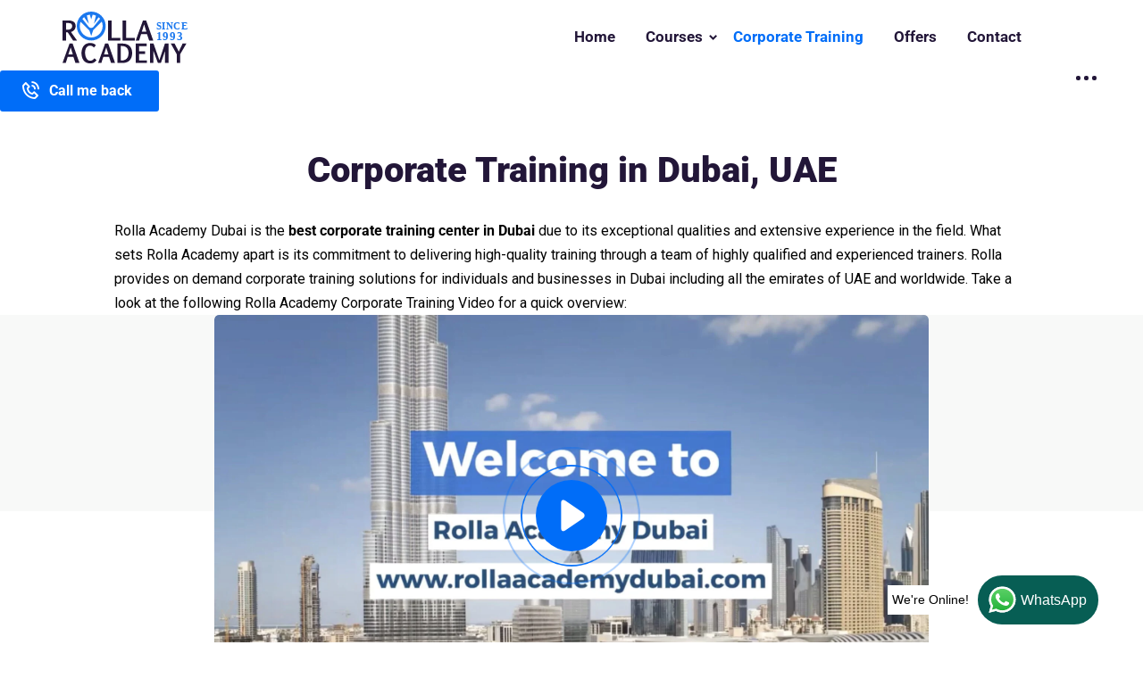

--- FILE ---
content_type: text/html; charset=UTF-8
request_url: https://rollaacademydubai.com/corporate-training/
body_size: 64119
content:
<!doctype html><html lang="en-US" prefix="og: https://ogp.me/ns#"><head><meta charset="UTF-8"><link rel="preconnect" href="https://fonts.gstatic.com/" crossorigin /><meta name="viewport" content="width=device-width, initial-scale=1"><link rel="profile" href="https://gmpg.org/xfn/11"> <script type="text/javascript" id="lpData" src="[data-uri]" defer></script> <script type="text/javascript" id="lpSettingCourses" src="[data-uri]" defer></script> <style id="learn-press-custom-css">:root {
				--lp-container-max-width: 1290px;
				--lp-cotainer-padding: 1rem;
				--lp-primary-color: #ffb606;
				--lp-secondary-color: #442e66;
			}</style><style>img:is([sizes="auto" i], [sizes^="auto," i]) { contain-intrinsic-size: 3000px 1500px }</style><title>Best Corporate Training Company in Dubai | Rolla Academy Dubai</title><meta name="description" content="We are providing the best Industry Oriented Practical Corporate Training in Dubai. The students get proper industry-oriented training which helps them to hone their practical skills along with conceptual knowledge."/><meta name="robots" content="follow, index, max-snippet:-1, max-video-preview:-1, max-image-preview:large"/><link rel="canonical" href="https://rollaacademydubai.com/corporate-training/" /><meta property="og:locale" content="en_US" /><meta property="og:type" content="article" /><meta property="og:title" content="Best Corporate Training Company in Dubai | Rolla Academy Dubai" /><meta property="og:description" content="We are providing the best Industry Oriented Practical Corporate Training in Dubai. The students get proper industry-oriented training which helps them to hone their practical skills along with conceptual knowledge." /><meta property="og:url" content="https://rollaacademydubai.com/corporate-training/" /><meta property="og:site_name" content="Rolla Academy - Training Institute in Dubai" /><meta property="og:updated_time" content="2024-08-07T14:00:49+04:00" /><meta property="og:image" content="https://rollaacademydubai.com/wp-content/uploads/2020/08/rolla-academy-corporate-training-institute-e1694550821647.jpg" /><meta property="og:image:secure_url" content="https://rollaacademydubai.com/wp-content/uploads/2020/08/rolla-academy-corporate-training-institute-e1694550821647.jpg" /><meta property="og:image:width" content="1920" /><meta property="og:image:height" content="1078" /><meta property="og:image:alt" content="Rolla Academy Corporate training institute in Dubai" /><meta property="og:image:type" content="image/jpeg" /><meta name="twitter:card" content="summary_large_image" /><meta name="twitter:title" content="Best Corporate Training Company in Dubai | Rolla Academy Dubai" /><meta name="twitter:description" content="We are providing the best Industry Oriented Practical Corporate Training in Dubai. The students get proper industry-oriented training which helps them to hone their practical skills along with conceptual knowledge." /><meta name="twitter:image" content="https://rollaacademydubai.com/wp-content/uploads/2020/08/rolla-academy-corporate-training-institute-e1694550821647.jpg" /><link rel='dns-prefetch' href='//fonts.googleapis.com' /><link rel='preconnect' href='https://fonts.gstatic.com' crossorigin /><link rel="alternate" type="application/rss+xml" title="Rolla Academy - Training Institute in Dubai &raquo; Feed" href="https://rollaacademydubai.com/feed/" /><link rel="alternate" type="application/rss+xml" title="Rolla Academy - Training Institute in Dubai &raquo; Comments Feed" href="https://rollaacademydubai.com/comments/feed/" /> <script type="text/javascript" src="[data-uri]" defer></script> <style id="litespeed-ccss">:root{--avatar-width:40px;--avatar-height:40px}.popupaoc-link{text-decoration:none!important}.paoc-popup-modal{background-color:#fff;box-shadow:0 11px 15px -7px rgba(0,0,0,.2),0 24px 38px 3px rgba(0,0,0,.14),0 9px 46px 8px rgba(0,0,0,.12);width:60%;position:relative;display:none}.paoc-popup-modal,.paoc-popup-modal p{line-height:normal;margin:0 0 20px}.paoc-popup-modal,.paoc-popup-modal p:last-child{margin:0}.paoc-popup-modal-cnt{background-color:#fff;padding:30px 20px 20px}.paoc-popup-close{display:block;position:absolute;outline:none;top:-12px;right:-12px;z-index:10000;outline:none;background:url(/wp-content/plugins/popup-anything-on-click/assets/images/close.png) center center no-repeat;width:35px;height:35px}@media screen and (max-width:480px){.paoc-popup-modal{width:90%!important;flex-basis:90%!important}}:root{--blue:#007bff;--indigo:#6610f2;--purple:#6f42c1;--pink:#e83e8c;--red:#dc3545;--orange:#fd7e14;--yellow:#ffc107;--green:#28a745;--teal:#20c997;--cyan:#17a2b8;--white:#fff;--gray:#6c757d;--gray-dark:#343a40;--primary:#007bff;--secondary:#6c757d;--success:#28a745;--info:#17a2b8;--warning:#ffc107;--danger:#dc3545;--light:#f8f9fa;--dark:#343a40;--breakpoint-xs:0;--breakpoint-sm:576px;--breakpoint-md:768px;--breakpoint-lg:992px;--breakpoint-xl:1200px;--font-family-sans-serif:-apple-system,BlinkMacSystemFont,"Segoe UI",Roboto,"Helvetica Neue",Arial,"Noto Sans",sans-serif,"Apple Color Emoji","Segoe UI Emoji","Segoe UI Symbol","Noto Color Emoji";--font-family-monospace:SFMono-Regular,Menlo,Monaco,Consolas,"Liberation Mono","Courier New",monospace}*,:after,:before{box-sizing:border-box}html{font-family:sans-serif;line-height:1.15;-webkit-text-size-adjust:100%}nav,section{display:block}body{margin:0;font-family:-apple-system,BlinkMacSystemFont,"Segoe UI",Roboto,"Helvetica Neue",Arial,"Noto Sans",sans-serif,"Apple Color Emoji","Segoe UI Emoji","Segoe UI Symbol","Noto Color Emoji";font-size:1rem;font-weight:400;line-height:1.5;color:#212529;text-align:left;background-color:#fff}h2,h3{margin-top:0;margin-bottom:.5rem}p{margin-top:0;margin-bottom:1rem}ul{margin-top:0;margin-bottom:1rem}ul ul{margin-bottom:0}a{color:#007bff;text-decoration:none;background-color:transparent}img{vertical-align:middle;border-style:none}button{border-radius:0}button,input{margin:0;font-family:inherit;font-size:inherit;line-height:inherit}button,input{overflow:visible}button{text-transform:none}[type=submit],button{-webkit-appearance:button}[type=submit]::-moz-focus-inner,button::-moz-focus-inner{padding:0;border-style:none}::-webkit-file-upload-button{font:inherit;-webkit-appearance:button}h2,h3{margin-bottom:.5rem;font-weight:500;line-height:1.2}h2{font-size:2rem}h3{font-size:1.75rem}.container{width:100%;padding-right:15px;padding-left:15px;margin-right:auto;margin-left:auto}@media (min-width:576px){.container{max-width:540px}}@media (min-width:768px){.container{max-width:720px}}@media (min-width:992px){.container{max-width:960px}}@media (min-width:1200px){.container{max-width:1140px}}.container-fluid{width:100%;padding-right:15px;padding-left:15px;margin-right:auto;margin-left:auto}@media (min-width:576px){.container{max-width:540px}}@media (min-width:768px){.container{max-width:720px}}@media (min-width:992px){.container{max-width:960px}}@media (min-width:1200px){.container{max-width:1140px}}.row{display:-ms-flexbox;display:flex;-ms-flex-wrap:wrap;flex-wrap:wrap;margin-right:-15px;margin-left:-15px}.col-lg-12,.col-lg-6,.col-md-12,.col-md-6{position:relative;width:100%;padding-right:15px;padding-left:15px}@media (min-width:768px){.col-md-6{-ms-flex:0 0 50%;flex:0 0 50%;max-width:50%}.col-md-12{-ms-flex:0 0 100%;flex:0 0 100%;max-width:100%}}@media (min-width:992px){.col-lg-6{-ms-flex:0 0 50%;flex:0 0 50%;max-width:50%}.col-lg-12{-ms-flex:0 0 100%;flex:0 0 100%;max-width:100%}}.form-control{display:block;width:100%;height:calc(1.5em + .75rem + 2px);padding:.375rem .75rem;font-size:1rem;font-weight:400;line-height:1.5;color:#495057;background-color:#fff;background-clip:padding-box;border:1px solid #ced4da;border-radius:.25rem}.form-control::-ms-expand{background-color:transparent;border:0}.form-control:-moz-focusring{color:transparent;text-shadow:0 0 0 #495057}.form-control::-webkit-input-placeholder{color:#6c757d;opacity:1}.form-control::-moz-placeholder{color:#6c757d;opacity:1}.form-control:-ms-input-placeholder{color:#6c757d;opacity:1}.form-control::-ms-input-placeholder{color:#6c757d;opacity:1}.form-group{margin-bottom:1rem}.collapse:not(.show){display:none}.dropdown{position:relative}.dropdown-toggle{white-space:nowrap}.dropdown-toggle:after{display:inline-block;margin-left:.255em;vertical-align:.255em;content:"";border-top:.3em solid;border-right:.3em solid transparent;border-bottom:0;border-left:.3em solid transparent}.dropdown-menu{position:absolute;top:100%;left:0;z-index:1000;display:none;float:left;min-width:10rem;padding:.5rem 0;margin:.125rem 0 0;font-size:1rem;color:#212529;text-align:left;list-style:none;background-color:#fff;background-clip:padding-box;border:1px solid rgba(0,0,0,.15);border-radius:.25rem}.dropdown-item{display:block;width:100%;padding:.25rem 1.5rem;clear:both;font-weight:400;color:#212529;text-align:inherit;white-space:nowrap;background-color:transparent;border:0}.nav-link{display:block;padding:.5rem 1rem}.navbar{position:relative;display:-ms-flexbox;display:flex;-ms-flex-wrap:wrap;flex-wrap:wrap;-ms-flex-align:center;align-items:center;-ms-flex-pack:justify;justify-content:space-between;padding:.5rem 1rem}.navbar-brand{display:inline-block;padding-top:.3125rem;padding-bottom:.3125rem;margin-right:1rem;font-size:1.25rem;line-height:inherit;white-space:nowrap}.navbar-nav{display:-ms-flexbox;display:flex;-ms-flex-direction:column;flex-direction:column;padding-left:0;margin-bottom:0;list-style:none}.navbar-nav .nav-link{padding-right:0;padding-left:0}.navbar-nav .dropdown-menu{position:static;float:none}.navbar-collapse{-ms-flex-preferred-size:100%;flex-basis:100%;-ms-flex-positive:1;flex-grow:1;-ms-flex-align:center;align-items:center}@media (min-width:768px){.navbar-expand-md{-ms-flex-flow:row nowrap;flex-flow:row nowrap;-ms-flex-pack:start;justify-content:flex-start}.navbar-expand-md .navbar-nav{-ms-flex-direction:row;flex-direction:row}.navbar-expand-md .navbar-nav .dropdown-menu{position:absolute}.navbar-expand-md .navbar-nav .nav-link{padding-right:.5rem;padding-left:.5rem}.navbar-expand-md .navbar-collapse{display:-ms-flexbox!important;display:flex!important;-ms-flex-preferred-size:auto;flex-basis:auto}}.navbar-light .navbar-brand{color:rgba(0,0,0,.9)}.navbar-light .navbar-nav .nav-link{color:rgba(0,0,0,.5)}.navbar-light .navbar-nav .active>.nav-link{color:rgba(0,0,0,.9)}.d-flex{display:-ms-flexbox!important;display:flex!important}.align-items-center{-ms-flex-align:center!important;align-items:center!important}.shadow{box-shadow:0 .5rem 1rem rgba(0,0,0,.15)!important}.mt-0{margin-top:0!important}.ml-auto{margin-left:auto!important}.bx{font-family:'boxicons'!important;font-weight:400;font-style:normal;font-variant:normal;line-height:1;display:inline-block;text-transform:none;speak:none;-webkit-font-smoothing:antialiased;-moz-osx-font-smoothing:grayscale}.bxl-whatsapp:before{content:"\e968"}.bx-phone-call:before{content:"\eb7d"}[class^=flaticon-]:before,[class^=flaticon-]:after{font-family:Flaticon;font-style:normal}.flaticon-search:before{content:"\f100"}.flaticon-play:before{content:"\f10b"}button::-moz-focus-inner{padding:0;border:0}body{padding:0;margin:0;font-size:16px;font-family:"Nunito",sans-serif;overflow-x:hidden}img{max-width:100%;height:auto}p{color:#606060;margin-bottom:15px;line-height:1.7;font-size:16px}p:last-child{margin-bottom:0}:focus{outline:0!important}h2,h3{color:#221638;font-family:"Nunito",sans-serif}.container{max-width:1230px}.ptb-100{padding-top:100px;padding-bottom:100px}.pb-100{padding-bottom:100px}a{color:#221638;text-decoration:none}.default-btn{border:none;position:relative;display:inline-block;text-align:center;overflow:hidden;z-index:1;color:#fff;border-radius:5px;font-weight:700;font-size:16px;padding-left:55px;padding-right:30px;padding-top:11px;padding-bottom:11px}.default-btn span{position:absolute;display:block;width:0;height:0;border-radius:50%;background-color:#221638;-webkit-transform:translate(-50%,-50%);transform:translate(-50%,-50%);z-index:-1;border-radius:5px}.default-btn i{position:absolute;left:30px;top:10px}.default-btn i.bx{font-size:23px;left:23px}.form-control{height:50px;color:#221638;-webkit-box-shadow:unset!important;box-shadow:unset!important;border:1px solid #f5f5f5;background-color:#f5f5f5;border-radius:3px;padding:1px 0 0 15px;font-size:16px;font-weight:400}.form-control::-webkit-input-placeholder{color:#7e7e7e}.form-control:-ms-input-placeholder{color:#7e7e7e}.form-control::-ms-input-placeholder{color:#7e7e7e}.ecademy-responsive-nav{display:none}.ecademy-nav .container-fluid{max-width:1395px}.ecademy-nav .navbar{position:inherit;padding-left:0;padding-right:0;padding-top:0;padding-bottom:0}.ecademy-nav .navbar .navbar-brand{font-size:inherit;line-height:1;padding-top:0;padding-bottom:0;padding-left:0;padding-right:0}.ecademy-nav .navbar ul{padding-left:0;list-style-type:none;margin-bottom:0}.ecademy-nav .navbar .search-box{margin-left:50px;position:relative;width:270px;border-radius:5px;margin-right:10px}.ecademy-nav .navbar .search-box .input-search{display:block;width:100%;height:48px;border:none;border-radius:5px;background-color:#f5f5f5;color:#221638;font-size:16px;font-weight:400;padding-left:15px;padding-top:1px;padding-bottom:0;padding-right:0}.ecademy-nav .navbar .search-box .input-search::-webkit-input-placeholder{color:#848484}.ecademy-nav .navbar .search-box .input-search:-ms-input-placeholder{color:#848484}.ecademy-nav .navbar .search-box .input-search::-ms-input-placeholder{color:#848484}.ecademy-nav .navbar .search-box button{position:absolute;right:0;top:0;height:48px;background-color:transparent;border:none;border-radius:5px;padding:0 15px}.ecademy-nav .navbar .navbar-nav{margin-left:auto}.ecademy-nav .navbar .navbar-nav .nav-item{position:relative}.ecademy-nav .navbar .navbar-nav .nav-item a{background-color:transparent!important;color:#221638;font-size:16.5px;font-weight:700;padding-left:0;padding-right:6px;padding-top:25px;padding-bottom:25px;margin-left:14px;margin-right:14px}.ecademy-nav .navbar .navbar-nav .nav-item .dropdown-toggle:after{display:none}.ecademy-nav .navbar .navbar-nav .nav-item .dropdown-toggle:before{content:"\ea17";font-family:"boxicons"!important;position:absolute;right:0;top:50%;-webkit-transform:translateY(-50%);transform:translateY(-50%)}.ecademy-nav .navbar .navbar-nav .nav-item:last-child a{margin-right:0}.ecademy-nav .navbar .navbar-nav .nav-item:first-child a{margin-left:0}.ecademy-nav .navbar .navbar-nav .nav-item .dropdown-menu{border:none;top:70px;left:0;z-index:99;opacity:0;width:290px;display:block;border-radius:0;margin-top:15px;position:absolute;padding:0;visibility:hidden;background:#fff;border-top:3px solid;-webkit-box-shadow:0px 0px 15px 0px rgba(0,0,0,.1);box-shadow:0px 0px 15px 0px rgba(0,0,0,.1)}.ecademy-nav .navbar .navbar-nav .nav-item .dropdown-menu li a{padding:13px 16px 11px;margin:0;position:relative;display:block;border-bottom:1px dashed #e5e5e5;color:#221638;font-size:16px;font-weight:700}.ecademy-nav .navbar .navbar-nav .nav-item .dropdown-menu li.menu-item-has-children a:before{content:"\f102";position:absolute;right:15px;top:55%;-webkit-transform:translateY(-50%);transform:translateY(-50%);font-family:Flaticon;font-size:14px}.ecademy-nav .navbar .navbar-nav .nav-item .dropdown-menu li .dropdown-menu{top:0;opacity:0;left:-100%;margin-top:15px;visibility:hidden}.ecademy-nav .navbar .navbar-nav .nav-item .dropdown-menu li .dropdown-menu li a{color:#221638}.ecademy-nav .navbar .navbar-nav .nav-item .dropdown-menu li .dropdown-menu li a:before{display:none}.ecademy-nav .others-option{margin-left:25px}.ecademy-nav .others-option .option-item{margin-left:30px}.ecademy-nav .others-option .option-item:first-child{margin-left:0}.navbar-area{position:relative;background-color:#fff;padding-top:5px;padding-bottom:5px}.others-option-for-responsive{display:none}.others-option-for-responsive .dot-menu{padding:0 10px;height:30px;z-index:9991;position:absolute;right:60px;top:-30px}.others-option-for-responsive .dot-menu .inner{display:-webkit-box;display:-ms-flexbox;display:flex;-webkit-box-align:center;-ms-flex-align:center;align-items:center;height:30px}.others-option-for-responsive .dot-menu .inner .circle{height:5px;width:5px;border-radius:100%;margin:0 2px;background-color:#221638}.others-option-for-responsive .container{position:relative}.others-option-for-responsive .container .container{position:absolute;right:0;top:20px;max-width:320px;margin-left:auto;opacity:0;visibility:hidden;-webkit-transform:scaleX(0);transform:scaleX(0);z-index:3;padding-left:15px;padding-right:15px}.others-option-for-responsive .option-inner{padding:15px;-webkit-box-shadow:0 15px 40px rgba(0,0,0,.09);box-shadow:0 15px 40px rgba(0,0,0,.09);background-color:#fff}.others-option-for-responsive .option-inner .search-box{position:relative;border-radius:5px}.others-option-for-responsive .option-inner .search-box .input-search{display:block;width:100%;height:48px;border:none;border-radius:5px;background-color:#f5f5f5;color:#221638;font-size:16px;font-weight:400;padding-left:15px;padding-top:1px;padding-bottom:0;padding-right:0}.others-option-for-responsive .option-inner .search-box .input-search::-webkit-input-placeholder{color:#848484}.others-option-for-responsive .option-inner .search-box .input-search:-ms-input-placeholder{color:#848484}.others-option-for-responsive .option-inner .search-box .input-search::-ms-input-placeholder{color:#848484}.others-option-for-responsive .option-inner .search-box button{position:absolute;right:0;top:0;height:48px;background-color:transparent;border:none;border-radius:5px;padding:0 15px}.others-option-for-responsive .option-inner .others-option{-webkit-box-pack:center;-ms-flex-pack:center;justify-content:center;margin-top:15px}.others-option-for-responsive .option-inner .others-option .option-item{margin-left:30px}.others-option-for-responsive .option-inner .others-option .option-item:first-child{margin-left:0}@media only screen and (max-width:1199px){.navbar-area{padding-top:20px;padding-bottom:20px}.ecademy-responsive-nav{display:block}.ecademy-responsive-nav .ecademy-responsive-menu{position:relative}.ecademy-responsive-nav .logo{position:relative;width:70%;z-index:999}.ecademy-nav{display:none}.others-option-for-responsive{display:block}}.shape2{position:absolute;left:5%;bottom:8%;z-index:-1}.shape2 img{-webkit-animation:movebounce 5s linear infinite;animation:movebounce 5s linear infinite}.shape3{position:absolute;right:9%;bottom:12%;z-index:-1}.shape3 img{-webkit-animation-name:rotateme;animation-name:rotateme;-webkit-animation-duration:100s;animation-duration:100s;-webkit-animation-iteration-count:infinite;animation-iteration-count:infinite;-webkit-animation-timing-function:linear;animation-timing-function:linear}.shape4{position:absolute;right:5%;bottom:40%;z-index:-1}.shape4 img{-webkit-animation:movescale 4s linear infinite;animation:movescale 4s linear infinite}@-webkit-keyframes movebounce{0%{-webkit-transform:translateY(0px);transform:translateY(0px)}50%{-webkit-transform:translateY(20px);transform:translateY(20px)}100%{-webkit-transform:translateY(0px);transform:translateY(0px)}}@keyframes movebounce{0%{-webkit-transform:translateY(0px);transform:translateY(0px)}50%{-webkit-transform:translateY(20px);transform:translateY(20px)}100%{-webkit-transform:translateY(0px);transform:translateY(0px)}}@-webkit-keyframes moveleftbounce{0%{-webkit-transform:translateX(0px);transform:translateX(0px)}50%{-webkit-transform:translateX(20px);transform:translateX(20px)}100%{-webkit-transform:translateX(0px);transform:translateX(0px)}}@keyframes moveleftbounce{0%{-webkit-transform:translateX(0px);transform:translateX(0px)}50%{-webkit-transform:translateX(20px);transform:translateX(20px)}100%{-webkit-transform:translateX(0px);transform:translateX(0px)}}@-webkit-keyframes rotateme{from{-webkit-transform:rotate(0deg);transform:rotate(0deg)}to{-webkit-transform:rotate(360deg);transform:rotate(360deg)}}@keyframes rotateme{from{-webkit-transform:rotate(0deg);transform:rotate(0deg)}to{-webkit-transform:rotate(360deg);transform:rotate(360deg)}}@-webkit-keyframes movescale{0%{-webkit-transform:scale(.9);transform:scale(.9)}50%{-webkit-transform:scale(.8);transform:scale(.8)}100%{-webkit-transform:scale(.9);transform:scale(.9)}}@keyframes movescale{0%{-webkit-transform:scale(.9);transform:scale(.9)}50%{-webkit-transform:scale(.8);transform:scale(.8)}100%{-webkit-transform:scale(.9);transform:scale(.9)}}.success-story-area{position:relative;z-index:1}.success-story-area:before{content:'';position:absolute;left:0;top:0;width:100%;height:40%;background-color:#f8f9f8;z-index:-2}.success-story-area .shape4{right:21%;bottom:85%}.success-story-area .shape3{right:23%;bottom:55%}.success-story-area .shape2{left:auto;bottom:3%;right:25%}.video-box{position:relative;border-radius:5px;max-width:800px;z-index:1;margin-left:auto;margin-right:auto;margin-top:100px}.video-box .image{overflow:hidden;border-radius:5px}.video-box .image img{border-radius:5px}.video-box .video-btn{display:inline-block;width:80px;height:80px;font-size:35px;text-align:center;line-height:80px;position:absolute;left:50%;top:50%;z-index:1;-webkit-transform:translateY(-50%) translateX(-50%);transform:translateY(-50%) translateX(-50%);border-radius:50%;color:#fff}.video-box .video-btn i{padding-left:3px}.video-box .video-btn:after,.video-box .video-btn:before{content:'';display:block;position:absolute;top:0;right:0;z-index:-1;bottom:0;left:0;border-radius:50%;border:1px solid}.video-box .video-btn:before{-webkit-animation:ripple 2s linear infinite;animation:ripple 2s linear infinite}.video-box .video-btn:after{-webkit-animation:ripple 2s linear 1s infinite;animation:ripple 2s linear 1s infinite}@-webkit-keyframes ripple{0%{-webkit-transform:scale(1);transform:scale(1)}75%{-webkit-transform:scale(1.75);transform:scale(1.75);opacity:1}100%{-webkit-transform:scale(2);transform:scale(2);opacity:0}}@keyframes ripple{0%{-webkit-transform:scale(1);transform:scale(1)}75%{-webkit-transform:scale(1.75);transform:scale(1.75);opacity:1}100%{-webkit-transform:scale(2);transform:scale(2);opacity:0}}.shape10{position:absolute;left:-11%;bottom:-11%;z-index:-1}.shape10 img{border-radius:0;-webkit-animation:moveleftbounce 4s linear infinite;animation:moveleftbounce 4s linear infinite}.shape9{position:absolute;left:10%;bottom:20%;z-index:-1}.shape9 img{-webkit-animation-name:rotateme;animation-name:rotateme;-webkit-animation-duration:10s;animation-duration:10s;-webkit-animation-iteration-count:infinite;animation-iteration-count:infinite;-webkit-animation-timing-function:linear;animation-timing-function:linear}.contact-info{padding-right:15px}.contact-info .sub-title{display:block;text-transform:uppercase;margin-bottom:8px;font-size:14px;font-weight:600}.contact-info h2{margin-bottom:12px;font-size:36px;font-weight:800}.contact-form{overflow:hidden;padding:35px;margin-left:15px;border-radius:5px;background-image:url(/wp-content/themes/ecademy/assets/img/register-shape.jpg);background-position:center center;background-size:cover;background-repeat:no-repeat}.contact-form form input{display:block;width:100%;border:none;color:#fff!important;background-color:#c22b34!important;height:50px;padding-left:15px;border-radius:5px;font-size:16px;font-weight:600}.contact-form form input::-webkit-input-placeholder{color:#fff}.contact-form form input:-ms-input-placeholder{color:#fff}.contact-form form input::-ms-input-placeholder{color:#fff}button{padding:5px 25px;text-transform:capitalize;font-size:13px;font-weight:700;line-height:30px;border:0}.ecademy-nav .navbar .navbar-brand{margin-right:0}.preloader{position:fixed;left:0;top:0;right:0;bottom:0;z-index:99999;background-color:#fff}.preloader .loader{left:50%;top:46%;-webkit-transform:translateX(-50%) translateY(-46%);transform:translateX(-50%) translateY(-46%);position:absolute}.preloader .loader .sbl-half-circle-spin{height:80px;width:80px;color:#fe4a55;display:inline-block;position:relative;border:1px solid;border-radius:50%;animation:animeCircleSpin 5s ease-in-out infinite reverse}.preloader .loader .sbl-half-circle-spin:after{content:'';border:6px solid;position:absolute;left:10px;top:15px;border-radius:inherit}.preloader .loader .sbl-half-circle-spin div{height:50%;width:50%;position:absolute;bottom:0;left:0;right:0;top:0;margin:auto;border:1px solid;border-radius:50%;-webkit-animation:animeCircleSpin 4s ease-in-out infinite;animation:animeCircleSpin 4s ease-in-out infinite}.preloader .loader .sbl-half-circle-spin div:before{height:0;width:0;content:'';border-radius:50%;display:block;-webkit-transform:rotate(-45deg);transform:rotate(-45deg);border:19px solid;border-right-color:transparent;border-bottom-color:transparent}@-webkit-keyframes animeCircleSpin{0%{-webkit-transform:rotate(0);transform:rotate(0)}50%{-webkit-transform:rotate(720deg);transform:rotate(720deg)}100%{-webkit-transform:rotate(0);transform:rotate(0)}}@keyframes animeCircleSpin{0%{-webkit-transform:rotate(0);transform:rotate(0)}50%{-webkit-transform:rotate(720deg);transform:rotate(720deg)}100%{-webkit-transform:rotate(0);transform:rotate(0)}}.default-btn,.video-box .video-btn,.contact-form{background-color:#1b78ee}.ecademy-nav .navbar .search-box button,.ecademy-nav .navbar .navbar-nav .nav-item.active a,.others-option-for-responsive .option-inner .search-box button,.contact-info .sub-title,.preloader .loader .sbl-half-circle-spin{color:#1b78ee}.ecademy-nav .navbar .navbar-nav .nav-item .dropdown-menu,.video-box .video-btn:after,.video-box .video-btn:before{border-color:#1b78ee}.navbar-area{background-color:#fff!important}@media only screen and (max-width:990px){.float1{position:fixed;width:60px;height:60px;bottom:100px;right:20px;background-color:#25d366;color:#fff;border-radius:50px;text-align:center;font-size:30px;box-shadow:2px 2px 3px #999;z-index:100}.my-float1{margin-top:16px}}@media screen and (min-width:991px){.float1,.my-float1{display:none}}@media only screen and (max-width:767px){body{font-size:14.5px}.container{max-width:100%}p{font-size:14.5px;line-height:1.7}.ptb-100{padding-top:60px;padding-bottom:60px}.pb-100{padding-bottom:60px}.default-btn{font-size:14px;padding-left:50px;padding-right:25px;padding-top:10px;padding-bottom:10px}.default-btn i{left:25px}.form-control{height:48px;font-size:14.5px}.shape2,.shape3,.shape4,.shape9,.shape10{display:none}.video-box{max-width:100%;margin-left:0;margin-right:0;margin-top:60px}.video-box .video-btn{width:65px;height:65px;font-size:30px;line-height:65px}.contact-info{text-align:center}.contact-info .sub-title{font-size:13px;margin-bottom:10px}.contact-info h2{font-size:25px}.contact-form{text-align:center;padding:25px 15px;margin-left:0;margin-top:30px}.contact-form form input{height:48px;font-size:14.5px}}@media only screen and (min-width:576px) and (max-width:767px){.container{max-width:540px}.others-option-for-responsive .container .container{max-width:380px}.others-option-for-responsive .option-inner{padding:20px}}@media only screen and (min-width:768px) and (max-width:991px){body{font-size:15px}p{font-size:15px}.ptb-100{padding-top:80px;padding-bottom:80px}.pb-100{padding-bottom:80px}.container{max-width:720px}.default-btn{font-size:15px}.default-btn i{top:11px}.shape2,.shape3,.shape4,.shape9,.shape10{display:none}.contact-info .sub-title{font-size:13px}.contact-form{margin-left:0;margin-top:35px}}@media only screen and (min-width:992px) and (max-width:1199px){.container{max-width:960px}.ecademy-responsive-nav .logo{width:25%}.navbar-area{padding-top:25px;padding-bottom:25px}.others-option-for-responsive{display:none}.shape2,.shape3,.shape4,.shape9,.shape10{display:none}.contact-info h2{font-size:30px;margin-bottom:10px}.contact-form{padding:30px}}@media only screen and (min-width:1200px) and (max-width:1355px){.container{max-width:1140px}.ecademy-nav .container-fluid{max-width:1170px;padding-left:15px;padding-right:75px}.ecademy-nav .navbar .search-box{display:none}.ecademy-nav .navbar .others-option{display:none!important}.ecademy-nav .navbar .navbar-nav .nav-item .dropdown-menu{left:auto;right:0}.ecademy-nav .navbar .navbar-nav .nav-item .dropdown-menu li .dropdown-menu{left:-250px;right:auto}.others-option-for-responsive{display:block}.others-option-for-responsive .dot-menu{right:35px;bottom:22px;top:auto;padding-right:0}.others-option-for-responsive .container{max-width:1200px}.others-option-for-responsive .container .container{top:5px}}@media only screen and (min-width:1550px){.ecademy-nav .container-fluid{max-width:1480px}.ecademy-nav .navbar .search-box{margin-left:90px}}@media (max-width:767px){.elementor-column{width:100%}}.elementor{-webkit-hyphens:manual;-ms-hyphens:manual;hyphens:manual}.elementor *,.elementor :after,.elementor :before{-webkit-box-sizing:border-box;box-sizing:border-box}.elementor a{-webkit-box-shadow:none;box-shadow:none;text-decoration:none}.elementor img{height:auto;max-width:100%;border:none;-webkit-border-radius:0;border-radius:0;-webkit-box-shadow:none;box-shadow:none}:root{--page-title-display:block}.elementor-section{position:relative}.elementor-section .elementor-container{display:-webkit-box;display:-ms-flexbox;display:flex;margin-right:auto;margin-left:auto;position:relative}@media (max-width:1024px){.elementor-section .elementor-container{-ms-flex-wrap:wrap;flex-wrap:wrap}}.elementor-row{width:100%;display:-webkit-box;display:-ms-flexbox;display:flex}@media (max-width:1024px){.elementor-row{-ms-flex-wrap:wrap;flex-wrap:wrap}}.elementor-widget-wrap{position:relative;width:100%;-ms-flex-wrap:wrap;flex-wrap:wrap;-ms-flex-line-pack:start;align-content:flex-start}.elementor:not(.elementor-bc-flex-widget) .elementor-widget-wrap{display:-webkit-box;display:-ms-flexbox;display:flex}.elementor-widget-wrap>.elementor-element{width:100%}.elementor-widget{position:relative}.elementor-widget:not(:last-child){margin-bottom:20px}.elementor-column{min-height:1px}.elementor-column,.elementor-column-wrap{position:relative;display:-webkit-box;display:-ms-flexbox;display:flex}.elementor-column-wrap{width:100%}@media (min-width:768px){.elementor-column.elementor-col-100{width:100%}}@media (max-width:767px){.elementor-column{width:100%}}.elementor-kit-1330{--e-global-color-primary:#6ec1e4;--e-global-color-secondary:#54595f;--e-global-color-text:#7a7a7a;--e-global-color-accent:#61ce70;--e-global-color-4eb5a03:#4054b2;--e-global-color-67fd9d45:#23a455;--e-global-color-6f63b9c3:#000;--e-global-color-3096af44:#fff;--e-global-typography-primary-font-family:"Roboto";--e-global-typography-primary-font-weight:600;--e-global-typography-secondary-font-family:"Roboto Slab";--e-global-typography-secondary-font-weight:400;--e-global-typography-text-font-family:"Roboto";--e-global-typography-text-font-weight:400;--e-global-typography-accent-font-family:"Roboto";--e-global-typography-accent-font-weight:500}.elementor-280 .elementor-element.elementor-element-29d0ba9>.elementor-column-wrap>.elementor-widget-wrap>.elementor-widget:not(.elementor-widget__width-auto):not(.elementor-widget__width-initial):not(:last-child):not(.elementor-absolute){margin-bottom:0}input[type=text]{-webkit-box-sizing:border-box;-moz-box-sizing:border-box;box-sizing:border-box}.ecademy-nav .navbar .navbar-brand{width:140px}.ecademy-responsive-menu>.logo>a>img{width:130px}.ecademy-nav .navbar .navbar-nav .nav-item a,.ecademy-nav .navbar .navbar-nav .nav-item .dropdown-menu li a,.ecademy-nav .navbar .navbar-nav .nav-item .dropdown-menu li .dropdown-menu li a{color:#221638}body{font-family:Nunito}.wpcf7 .screen-reader-response{position:absolute;overflow:hidden;clip:rect(1px,1px,1px,1px);height:1px;width:1px;margin:0;padding:0;border:0}.wpcf7 form .wpcf7-response-output{margin:2em .5em 1em;padding:.2em 1em;border:2px solid #00a0d2}.wpcf7 form.init .wpcf7-response-output{display:none}.wpcf7-form-control-wrap{position:relative}.wpcf7 input[type=tel]{direction:ltr}</style><script src="[data-uri]" defer></script><script data-optimized="1" src="https://rollaacademydubai.com/wp-content/plugins/litespeed-cache/assets/js/webfontloader.min.js" defer></script><script src="[data-uri]" defer></script><link rel="preload" as="image" href="https://rollaacademydubai.com/wp-content/uploads/2023/08/rolla-logo-final.svg"><link rel="preload" as="image" href="https://rollaacademydubai.com/wp-content/uploads/2023/08/rolla-logo-final.svg"><link rel="preload" as="image" href="https://rollaacademydubai.com/wp-content/plugins/quicky/assets/images/whatsapp-logo.svg"><link data-optimized="1" data-asynced="1" as="style" onload="this.onload=null;this.rel='stylesheet'"  rel='preload' id='hfe-widgets-style-css' href='https://rollaacademydubai.com/wp-content/litespeed/css/f2614910b1150ad5e52cb48d3252f04d.css?ver=85fb9' type='text/css' media='all' /><noscript><link data-optimized="1" rel='stylesheet' href='https://rollaacademydubai.com/wp-content/litespeed/css/f2614910b1150ad5e52cb48d3252f04d.css?ver=85fb9' type='text/css' media='all' /></noscript><style id='wp-emoji-styles-inline-css' type='text/css'>img.wp-smiley, img.emoji {
		display: inline !important;
		border: none !important;
		box-shadow: none !important;
		height: 1em !important;
		width: 1em !important;
		margin: 0 0.07em !important;
		vertical-align: -0.1em !important;
		background: none !important;
		padding: 0 !important;
	}</style><style id='classic-theme-styles-inline-css' type='text/css'>/*! This file is auto-generated */
.wp-block-button__link{color:#fff;background-color:#32373c;border-radius:9999px;box-shadow:none;text-decoration:none;padding:calc(.667em + 2px) calc(1.333em + 2px);font-size:1.125em}.wp-block-file__button{background:#32373c;color:#fff;text-decoration:none}</style><style id='global-styles-inline-css' type='text/css'>:root{--wp--preset--aspect-ratio--square: 1;--wp--preset--aspect-ratio--4-3: 4/3;--wp--preset--aspect-ratio--3-4: 3/4;--wp--preset--aspect-ratio--3-2: 3/2;--wp--preset--aspect-ratio--2-3: 2/3;--wp--preset--aspect-ratio--16-9: 16/9;--wp--preset--aspect-ratio--9-16: 9/16;--wp--preset--color--black: #000000;--wp--preset--color--cyan-bluish-gray: #abb8c3;--wp--preset--color--white: #ffffff;--wp--preset--color--pale-pink: #f78da7;--wp--preset--color--vivid-red: #cf2e2e;--wp--preset--color--luminous-vivid-orange: #ff6900;--wp--preset--color--luminous-vivid-amber: #fcb900;--wp--preset--color--light-green-cyan: #7bdcb5;--wp--preset--color--vivid-green-cyan: #00d084;--wp--preset--color--pale-cyan-blue: #8ed1fc;--wp--preset--color--vivid-cyan-blue: #0693e3;--wp--preset--color--vivid-purple: #9b51e0;--wp--preset--gradient--vivid-cyan-blue-to-vivid-purple: linear-gradient(135deg,rgba(6,147,227,1) 0%,rgb(155,81,224) 100%);--wp--preset--gradient--light-green-cyan-to-vivid-green-cyan: linear-gradient(135deg,rgb(122,220,180) 0%,rgb(0,208,130) 100%);--wp--preset--gradient--luminous-vivid-amber-to-luminous-vivid-orange: linear-gradient(135deg,rgba(252,185,0,1) 0%,rgba(255,105,0,1) 100%);--wp--preset--gradient--luminous-vivid-orange-to-vivid-red: linear-gradient(135deg,rgba(255,105,0,1) 0%,rgb(207,46,46) 100%);--wp--preset--gradient--very-light-gray-to-cyan-bluish-gray: linear-gradient(135deg,rgb(238,238,238) 0%,rgb(169,184,195) 100%);--wp--preset--gradient--cool-to-warm-spectrum: linear-gradient(135deg,rgb(74,234,220) 0%,rgb(151,120,209) 20%,rgb(207,42,186) 40%,rgb(238,44,130) 60%,rgb(251,105,98) 80%,rgb(254,248,76) 100%);--wp--preset--gradient--blush-light-purple: linear-gradient(135deg,rgb(255,206,236) 0%,rgb(152,150,240) 100%);--wp--preset--gradient--blush-bordeaux: linear-gradient(135deg,rgb(254,205,165) 0%,rgb(254,45,45) 50%,rgb(107,0,62) 100%);--wp--preset--gradient--luminous-dusk: linear-gradient(135deg,rgb(255,203,112) 0%,rgb(199,81,192) 50%,rgb(65,88,208) 100%);--wp--preset--gradient--pale-ocean: linear-gradient(135deg,rgb(255,245,203) 0%,rgb(182,227,212) 50%,rgb(51,167,181) 100%);--wp--preset--gradient--electric-grass: linear-gradient(135deg,rgb(202,248,128) 0%,rgb(113,206,126) 100%);--wp--preset--gradient--midnight: linear-gradient(135deg,rgb(2,3,129) 0%,rgb(40,116,252) 100%);--wp--preset--font-size--small: 13px;--wp--preset--font-size--medium: 20px;--wp--preset--font-size--large: 36px;--wp--preset--font-size--x-large: 42px;--wp--preset--spacing--20: 0.44rem;--wp--preset--spacing--30: 0.67rem;--wp--preset--spacing--40: 1rem;--wp--preset--spacing--50: 1.5rem;--wp--preset--spacing--60: 2.25rem;--wp--preset--spacing--70: 3.38rem;--wp--preset--spacing--80: 5.06rem;--wp--preset--shadow--natural: 6px 6px 9px rgba(0, 0, 0, 0.2);--wp--preset--shadow--deep: 12px 12px 50px rgba(0, 0, 0, 0.4);--wp--preset--shadow--sharp: 6px 6px 0px rgba(0, 0, 0, 0.2);--wp--preset--shadow--outlined: 6px 6px 0px -3px rgba(255, 255, 255, 1), 6px 6px rgba(0, 0, 0, 1);--wp--preset--shadow--crisp: 6px 6px 0px rgba(0, 0, 0, 1);}:where(.is-layout-flex){gap: 0.5em;}:where(.is-layout-grid){gap: 0.5em;}body .is-layout-flex{display: flex;}.is-layout-flex{flex-wrap: wrap;align-items: center;}.is-layout-flex > :is(*, div){margin: 0;}body .is-layout-grid{display: grid;}.is-layout-grid > :is(*, div){margin: 0;}:where(.wp-block-columns.is-layout-flex){gap: 2em;}:where(.wp-block-columns.is-layout-grid){gap: 2em;}:where(.wp-block-post-template.is-layout-flex){gap: 1.25em;}:where(.wp-block-post-template.is-layout-grid){gap: 1.25em;}.has-black-color{color: var(--wp--preset--color--black) !important;}.has-cyan-bluish-gray-color{color: var(--wp--preset--color--cyan-bluish-gray) !important;}.has-white-color{color: var(--wp--preset--color--white) !important;}.has-pale-pink-color{color: var(--wp--preset--color--pale-pink) !important;}.has-vivid-red-color{color: var(--wp--preset--color--vivid-red) !important;}.has-luminous-vivid-orange-color{color: var(--wp--preset--color--luminous-vivid-orange) !important;}.has-luminous-vivid-amber-color{color: var(--wp--preset--color--luminous-vivid-amber) !important;}.has-light-green-cyan-color{color: var(--wp--preset--color--light-green-cyan) !important;}.has-vivid-green-cyan-color{color: var(--wp--preset--color--vivid-green-cyan) !important;}.has-pale-cyan-blue-color{color: var(--wp--preset--color--pale-cyan-blue) !important;}.has-vivid-cyan-blue-color{color: var(--wp--preset--color--vivid-cyan-blue) !important;}.has-vivid-purple-color{color: var(--wp--preset--color--vivid-purple) !important;}.has-black-background-color{background-color: var(--wp--preset--color--black) !important;}.has-cyan-bluish-gray-background-color{background-color: var(--wp--preset--color--cyan-bluish-gray) !important;}.has-white-background-color{background-color: var(--wp--preset--color--white) !important;}.has-pale-pink-background-color{background-color: var(--wp--preset--color--pale-pink) !important;}.has-vivid-red-background-color{background-color: var(--wp--preset--color--vivid-red) !important;}.has-luminous-vivid-orange-background-color{background-color: var(--wp--preset--color--luminous-vivid-orange) !important;}.has-luminous-vivid-amber-background-color{background-color: var(--wp--preset--color--luminous-vivid-amber) !important;}.has-light-green-cyan-background-color{background-color: var(--wp--preset--color--light-green-cyan) !important;}.has-vivid-green-cyan-background-color{background-color: var(--wp--preset--color--vivid-green-cyan) !important;}.has-pale-cyan-blue-background-color{background-color: var(--wp--preset--color--pale-cyan-blue) !important;}.has-vivid-cyan-blue-background-color{background-color: var(--wp--preset--color--vivid-cyan-blue) !important;}.has-vivid-purple-background-color{background-color: var(--wp--preset--color--vivid-purple) !important;}.has-black-border-color{border-color: var(--wp--preset--color--black) !important;}.has-cyan-bluish-gray-border-color{border-color: var(--wp--preset--color--cyan-bluish-gray) !important;}.has-white-border-color{border-color: var(--wp--preset--color--white) !important;}.has-pale-pink-border-color{border-color: var(--wp--preset--color--pale-pink) !important;}.has-vivid-red-border-color{border-color: var(--wp--preset--color--vivid-red) !important;}.has-luminous-vivid-orange-border-color{border-color: var(--wp--preset--color--luminous-vivid-orange) !important;}.has-luminous-vivid-amber-border-color{border-color: var(--wp--preset--color--luminous-vivid-amber) !important;}.has-light-green-cyan-border-color{border-color: var(--wp--preset--color--light-green-cyan) !important;}.has-vivid-green-cyan-border-color{border-color: var(--wp--preset--color--vivid-green-cyan) !important;}.has-pale-cyan-blue-border-color{border-color: var(--wp--preset--color--pale-cyan-blue) !important;}.has-vivid-cyan-blue-border-color{border-color: var(--wp--preset--color--vivid-cyan-blue) !important;}.has-vivid-purple-border-color{border-color: var(--wp--preset--color--vivid-purple) !important;}.has-vivid-cyan-blue-to-vivid-purple-gradient-background{background: var(--wp--preset--gradient--vivid-cyan-blue-to-vivid-purple) !important;}.has-light-green-cyan-to-vivid-green-cyan-gradient-background{background: var(--wp--preset--gradient--light-green-cyan-to-vivid-green-cyan) !important;}.has-luminous-vivid-amber-to-luminous-vivid-orange-gradient-background{background: var(--wp--preset--gradient--luminous-vivid-amber-to-luminous-vivid-orange) !important;}.has-luminous-vivid-orange-to-vivid-red-gradient-background{background: var(--wp--preset--gradient--luminous-vivid-orange-to-vivid-red) !important;}.has-very-light-gray-to-cyan-bluish-gray-gradient-background{background: var(--wp--preset--gradient--very-light-gray-to-cyan-bluish-gray) !important;}.has-cool-to-warm-spectrum-gradient-background{background: var(--wp--preset--gradient--cool-to-warm-spectrum) !important;}.has-blush-light-purple-gradient-background{background: var(--wp--preset--gradient--blush-light-purple) !important;}.has-blush-bordeaux-gradient-background{background: var(--wp--preset--gradient--blush-bordeaux) !important;}.has-luminous-dusk-gradient-background{background: var(--wp--preset--gradient--luminous-dusk) !important;}.has-pale-ocean-gradient-background{background: var(--wp--preset--gradient--pale-ocean) !important;}.has-electric-grass-gradient-background{background: var(--wp--preset--gradient--electric-grass) !important;}.has-midnight-gradient-background{background: var(--wp--preset--gradient--midnight) !important;}.has-small-font-size{font-size: var(--wp--preset--font-size--small) !important;}.has-medium-font-size{font-size: var(--wp--preset--font-size--medium) !important;}.has-large-font-size{font-size: var(--wp--preset--font-size--large) !important;}.has-x-large-font-size{font-size: var(--wp--preset--font-size--x-large) !important;}
:where(.wp-block-post-template.is-layout-flex){gap: 1.25em;}:where(.wp-block-post-template.is-layout-grid){gap: 1.25em;}
:where(.wp-block-columns.is-layout-flex){gap: 2em;}:where(.wp-block-columns.is-layout-grid){gap: 2em;}
:root :where(.wp-block-pullquote){font-size: 1.5em;line-height: 1.6;}</style><link data-optimized="1" data-asynced="1" as="style" onload="this.onload=null;this.rel='stylesheet'"  rel='preload' id='font-awesome-4.7-css' href='https://rollaacademydubai.com/wp-content/litespeed/css/44a773db6dd18e560d279efafbe9f3f8.css?ver=db028' type='text/css' media='all' /><noscript><link data-optimized="1" rel='stylesheet' id='font-awesome-4.7-css' href='https://rollaacademydubai.com/wp-content/litespeed/css/44a773db6dd18e560d279efafbe9f3f8.css?ver=db028' type='text/css' media='all' /></noscript><link data-optimized="1" data-asynced="1" as="style" onload="this.onload=null;this.rel='stylesheet'"  rel='preload' id='fep-common-style-css' href='https://rollaacademydubai.com/wp-content/litespeed/css/d9d722d1907ca05b4809481b66af5d82.css?ver=b760f' type='text/css' media='all' /><noscript><link data-optimized="1" rel='stylesheet' href='https://rollaacademydubai.com/wp-content/litespeed/css/d9d722d1907ca05b4809481b66af5d82.css?ver=b760f' type='text/css' media='all' /></noscript><style id='fep-common-style-inline-css' type='text/css'>#fep-wrapper{background-color:;color:#000000;} #fep-wrapper a:not(.fep-button,.fep-button-active) {color:#000080;} .fep-button{background-color:#F0FCFF;color:#000000;} .fep-button:hover,.fep-button-active{background-color:#D3EEF5;color:#000000;} .fep-odd-even > div:nth-child(odd) {background-color:#F2F7FC;} .fep-odd-even > div:nth-child(even) {background-color:#FAFAFA;} .fep-message .fep-message-title-heading, .fep-per-message .fep-message-title{background-color:#F2F7FC;} #fep-content-single-heads .fep-message-head:hover,#fep-content-single-heads .fep-message-head-active{background-color:#D3EEF5;color:#000000;}</style><link data-optimized="1" data-asynced="1" as="style" onload="this.onload=null;this.rel='stylesheet'"  rel='preload' id='google_business_reviews_rating_wp_css-css' href='https://rollaacademydubai.com/wp-content/litespeed/css/793df81aadd6ba6b4eeda6df25ce4dbd.css?ver=92f90' type='text/css' media='all' /><noscript><link data-optimized="1" rel='stylesheet' href='https://rollaacademydubai.com/wp-content/litespeed/css/793df81aadd6ba6b4eeda6df25ce4dbd.css?ver=92f90' type='text/css' media='all' /></noscript><link data-optimized="1" data-asynced="1" as="style" onload="this.onload=null;this.rel='stylesheet'"  rel='preload' id='hfe-style-css' href='https://rollaacademydubai.com/wp-content/litespeed/css/e387f9a50d3db64c601320d8f1b0f785.css?ver=543e4' type='text/css' media='all' /><noscript><link data-optimized="1" rel='stylesheet' href='https://rollaacademydubai.com/wp-content/litespeed/css/e387f9a50d3db64c601320d8f1b0f785.css?ver=543e4' type='text/css' media='all' /></noscript><link data-optimized="1" data-asynced="1" as="style" onload="this.onload=null;this.rel='stylesheet'"  rel='preload' id='elementor-icons-css' href='https://rollaacademydubai.com/wp-content/litespeed/css/6873229f9976597a88648e47b284e61b.css?ver=4227b' type='text/css' media='all' /><noscript><link data-optimized="1" rel='stylesheet' href='https://rollaacademydubai.com/wp-content/litespeed/css/6873229f9976597a88648e47b284e61b.css?ver=4227b' type='text/css' media='all' /></noscript><link data-optimized="1" data-asynced="1" as="style" onload="this.onload=null;this.rel='stylesheet'"  rel='preload' id='elementor-frontend-css' href='https://rollaacademydubai.com/wp-content/litespeed/css/29fc9ad0f792cb26c29b95f981a576c8.css?ver=ade79' type='text/css' media='all' /><noscript><link data-optimized="1" rel='stylesheet' href='https://rollaacademydubai.com/wp-content/litespeed/css/29fc9ad0f792cb26c29b95f981a576c8.css?ver=ade79' type='text/css' media='all' /></noscript><link data-optimized="1" data-asynced="1" as="style" onload="this.onload=null;this.rel='stylesheet'"  rel='preload' id='elementor-post-1330-css' href='https://rollaacademydubai.com/wp-content/litespeed/css/a8319d8d4b84d21884087185c07a3961.css?ver=90939' type='text/css' media='all' /><noscript><link data-optimized="1" rel='stylesheet' href='https://rollaacademydubai.com/wp-content/litespeed/css/a8319d8d4b84d21884087185c07a3961.css?ver=90939' type='text/css' media='all' /></noscript><link data-optimized="1" data-asynced="1" as="style" onload="this.onload=null;this.rel='stylesheet'"  rel='preload' id='widget-heading-css' href='https://rollaacademydubai.com/wp-content/litespeed/css/2e62a8e0e8f97abaa143338545e24926.css?ver=a1240' type='text/css' media='all' /><noscript><link data-optimized="1" rel='stylesheet' href='https://rollaacademydubai.com/wp-content/litespeed/css/2e62a8e0e8f97abaa143338545e24926.css?ver=a1240' type='text/css' media='all' /></noscript><link data-optimized="1" data-asynced="1" as="style" onload="this.onload=null;this.rel='stylesheet'"  rel='preload' id='widget-image-css' href='https://rollaacademydubai.com/wp-content/litespeed/css/5793253939b0f13d9a238969953bec62.css?ver=812e8' type='text/css' media='all' /><noscript><link data-optimized="1" rel='stylesheet' href='https://rollaacademydubai.com/wp-content/litespeed/css/5793253939b0f13d9a238969953bec62.css?ver=812e8' type='text/css' media='all' /></noscript><link data-optimized="1" data-asynced="1" as="style" onload="this.onload=null;this.rel='stylesheet'"  rel='preload' id='elementor-post-280-css' href='https://rollaacademydubai.com/wp-content/litespeed/css/560bed67c21de63028ffdcdaf0008d74.css?ver=f460d' type='text/css' media='all' /><noscript><link data-optimized="1" rel='stylesheet' href='https://rollaacademydubai.com/wp-content/litespeed/css/560bed67c21de63028ffdcdaf0008d74.css?ver=f460d' type='text/css' media='all' /></noscript><link data-optimized="1" data-asynced="1" as="style" onload="this.onload=null;this.rel='stylesheet'"  rel='preload' id='parent-style-css' href='https://rollaacademydubai.com/wp-content/litespeed/css/b5306ec4b17be57a00fd0590ecbd98c7.css?ver=a4b59' type='text/css' media='all' /><noscript><link data-optimized="1" rel='stylesheet' href='https://rollaacademydubai.com/wp-content/litespeed/css/b5306ec4b17be57a00fd0590ecbd98c7.css?ver=a4b59' type='text/css' media='all' /></noscript><link data-optimized="1" data-asynced="1" as="style" onload="this.onload=null;this.rel='stylesheet'"  rel='preload' id='ecademy-style-css' href='https://rollaacademydubai.com/wp-content/litespeed/css/78b5f3119f6a513fb869b76e2a9ae963.css?ver=acf08' type='text/css' media='all' /><noscript><link data-optimized="1" rel='stylesheet' href='https://rollaacademydubai.com/wp-content/litespeed/css/78b5f3119f6a513fb869b76e2a9ae963.css?ver=acf08' type='text/css' media='all' /></noscript><link data-optimized="1" data-asynced="1" as="style" onload="this.onload=null;this.rel='stylesheet'"  rel='preload' id='vendor-css' href='https://rollaacademydubai.com/wp-content/litespeed/css/216b07a077f31c79eb042c3ccb5dce07.css?ver=cf027' type='text/css' media='all' /><noscript><link data-optimized="1" rel='stylesheet' href='https://rollaacademydubai.com/wp-content/litespeed/css/216b07a077f31c79eb042c3ccb5dce07.css?ver=cf027' type='text/css' media='all' /></noscript><link data-optimized="1" data-asynced="1" as="style" onload="this.onload=null;this.rel='stylesheet'"  rel='preload' id='ecademy-main-style-css' href='https://rollaacademydubai.com/wp-content/litespeed/css/16671fd119fa8153023196ff024808a6.css?ver=fff63' type='text/css' media='all' /><noscript><link data-optimized="1" rel='stylesheet' href='https://rollaacademydubai.com/wp-content/litespeed/css/16671fd119fa8153023196ff024808a6.css?ver=fff63' type='text/css' media='all' /></noscript><style id='ecademy-main-style-inline-css' type='text/css'>.default-btn, .ecademy-nav .navbar .navbar-nav .nav-item.megamenu .dropdown-menu .single-category-widget:hover .icon, .ecademy-nav .navbar .others-option .cart-btn a span, .others-option-for-responsive .dot-menu:hover .inner .circle, .others-option-for-responsive .option-inner .others-option .cart-btn a span, .ecademy-responsive-nav .ecademy-responsive-menu.mean-container .navbar-nav .nav-item.megamenu .dropdown-menu .single-category-widget:hover .icon, .ecademy-responsive-nav .ecademy-responsive-menu.mean-container .others-option .cart-btn a span, .banner-wrapper-content form button, .home-banner-area, .about-video-box .video-btn, .single-courses-box .courses-image .price, .single-courses-item-box .courses-image .price, .courses-slides.owl-theme .owl-dots .owl-dot:hover span::before, .courses-slides.owl-theme .owl-dots .owl-dot.active span::before, .courses-slides.owl-theme .owl-nav [class*=owl-]:hover , .shorting-menu.shorting-menu-style-two .filter::before, .load-more-btn .load-more:hover, .courses-details-desc .nav .nav-item .nav-link::before, .courses-details-info .image .content i, .courses-details-info .courses-share .share-info .social-link li a:hover, .courses-details-desc-style-two .courses-author .author-profile-header, .courses-sidebar-information .courses-share .share-info .social-link li a:hover, .single-advisor-box .advisor-content .social-link li a:hover, .advisor-slides.owl-theme .owl-dots .owl-dot:hover span::before, .advisor-slides.owl-theme .owl-dots .owl-dot.active span::before, .single-advisor-item .advisor-image .social-link li a:hover, .advisor-slides-two.owl-theme .owl-dots .owl-dot:hover span::before, .advisor-slides-two.owl-theme .owl-dots .owl-dot.active span::before, .start-with-success-box .content .link-btn:hover, .single-feedback-item::after, .feedback-slides.owl-theme .owl-dots .owl-dot:hover span::before, .feedback-slides.owl-theme .owl-dots .owl-dot.active span::before, .testimonials-slides.owl-theme .owl-dots .owl-dot:hover span::before, .testimonials-slides.owl-theme .owl-dots .owl-dot.active span::before, .feedback-slides-two.owl-theme .owl-dots .owl-dot:hover span::before, .feedback-slides-two.owl-theme .owl-dots .owl-dot.active span::before, .profile-box .content .social-link li a:hover, .profile-courses-quizzes .nav .nav-item .nav-link::before, .profile-courses-quizzes .tab-content .nav .nav-item .nav-link:hover, .profile-courses-quizzes .tab-content .nav .nav-item .nav-link.active, .video-box .video-btn, .events-details-image #timer .countdown-section::before, .events-details-info .events-share .share-info .social-link li a:hover, .blog-slides.owl-theme .owl-dots .owl-dot:hover span::before, .blog-slides.owl-theme .owl-dots .owl-dot.active span::before, .blog-slides.owl-theme .owl-nav [class*=owl-]:hover, .blog-details .article-image-slides.owl-theme .owl-nav [class*=owl-]:hover, .blog-details .article-footer .article-share .social li a, .blog-details .article-author .author-profile-header, blockquote::after, .blockquote::after, .prev-link-wrapper .image-prev::after, .next-link-wrapper .image-next::after, .become-instructor-partner-content.bg-color, .teacher-register-box, .apply-instructor-content .nav .nav-item .nav-link::before, .single-products-box .products-image .products-button ul li a .tooltip-label, .single-products-box .products-image .products-button ul li a .tooltip-label::before, .single-products-box .products-image .products-button ul li a:hover, .membership-levels-table .table thead th, .membership-levels-table .table tbody tr td .select-btn:hover, .pagination-area .page-numbers:hover, .pagination-area .page-numbers.current, .faq-accordion-tab .tabs li a:hover, .faq-accordion-tab .tabs li.current a, .login-form form .lost-your-password-wrap a::after, .login-form form button, .register-form form button, .contact-info ul li:hover .icon, .contact-form, .single-footer-widget .social-link li a:hover, .go-top:hover, .wp-block-search .wp-block-search__button, .wp-block-tag-cloud a:hover, .wp-block-tag-cloud a:focus, .page-links .post-page-numbers:hover, .post-password-form input[type="submit"], .comment-navigation .nav-links .nav-previous a:hover, .comment-navigation .nav-links .nav-next a:hover, .footer-area .single-footer-widget ul li::before, .footer-area .tagcloud a:hover, .sidebar .widget .widget-title::before, .sidebar .widget_search form button:hover, .sidebar .widget_search form button:focus, .sidebar .tagcloud a:hover, .comments-area .comment-body .reply a:hover, #comments .comment-list .comment-body .reply a:hover, lp-profile-content button, #course-item-content-header .form-button.lp-button-back button, .login-content .login-form form button, .sidebar .tagcloud a:hover, .footer-area .widget_search form button, body.single-lp_course.course-item-popup .course-item-nav a:hover, .learnpress .become-teacher-form button, .learnpress #learn-press-checkout-login button, .learnpress #learn-press-user-profile button, .no-results form button, .single-course-sidebar .widget ul li::before, .single-course-sidebar .widget_lp-widget-popular-courses .widget-footer a:hover::before, .single-course-sidebar .widget_lp-widget-featured-courses .widget-footer a:hover::before, .single-course-sidebar .widget_lp-widget-recent-courses .widget-footer a:hover::before, .sidebar .widget_lp-widget-popular-courses .widget-footer a:hover::before, .sidebar .widget_lp-widget-featured-courses .widget-footer a:hover::before, .sidebar .widget_lp-widget-recent-courses .widget-footer a:hover::before, .wp-block-button__link, .single-language-courses-box:hover .default-btn, .single-language-courses-box .default-btn span, .feedback-slides-style-two.feedback-slides.owl-theme::before, .information-content .apply-details li .icon, .products_details div.product .woocommerce-tabs ul#tabs .nav-item .nav-link::before, .newsletter-modal .newsletter-modal-content .modal-inner-content form button, .free-trial-form form button, button#bbp_reply_submit, .bg-fe4a55, .experience-content .features-list li:hover i, .single-pricing-box .default-btn span, .experience-image .title, .experience-image .video-btn:hover, .experience-image::before, #fep-menu .fep-button, .fep-button, .fep-button-active, #event-lightbox .event_auth_button, .event-auth-form  input#wp-submit, .about-content .about-list li span:hover i, .feedback-slides-three.owl-theme .owl-nav [class*=owl-]:hover::before, .courses-slides-two.owl-theme .owl-nav [class*=owl-]:hover::before, .owl-item:nth-child(2) .single-kindergarten-courses-box, .services-slides.owl-theme .owl-nav [class*=owl-]:hover::before, .about-content .about-list li span:hover i, .default-btn-style-two::before, .experience-img::before, .single-pricing-box .default-btn span, .tutor-form-group.tutor-reg-form-btn-wrap .tutor-button, .tutor-login-form-wrap input[type="submit"], .pmpro_login_wrap #content-item-quiz button, input[type=submit], #popup_ok { background-color: #006DF8; }

                .ecademy-grid-sorting .ordering .nice-select .list .option:hover, .ecademy-grid-sorting .ordering .nice-select .list .option.selected:hover, .page-links .current, .wp-block-file .wp-block-file__button, .learnpress-page .lp-button, #learn-press-course-curriculum.courses-curriculum ul li.current a, .elementor-1114 .elementor-element.elementor-element-59893a7:not(.elementor-motion-effects-element-type-background), .download-syllabus-form form .form-group .nice-select .list .option.selected:hover, .download-syllabus-form form .form-group .nice-select .list .option:hover, .fep-button:hover, .learn-press-pmpro-buy-membership .purchase-button, .single-courses-box .courses-image .free { background-color: #006DF8 !important; }

                .comments-area .form-submit input, .coming-soon-content form .form-group .label-title::before, .login-form form .remember-me-wrap [type="checkbox"]:checked + label:after, .login-form form .remember-me-wrap [type="checkbox"]:not(:checked) + label:after, .footer-area .widget_search form button, .sidebar .widget .widget-title::after, .sidebar .widget ul li::before, .sidebar .widget_search form button, learn-press-pagination .page-numbers > li a:hover, .learn-press-pagination .page-numbers > li a.current, .learn-press-pagination .page-numbers > li a:hover, .learn-press [type=button], .learn-press [type=reset], .learn-press [type=submit], .learn-press button, body.single-lp_course.course-item-popup .curriculum-sections .section .section-content .course-item.current, .learnpress .become-teacher-form .learn-press-message:before, .learnpress #learn-press-checkout-login .learn-press-message:before, #user-submit, #bbp_search_submit, .owl-item:nth-child(2) .single-kindergarten-courses-box .price, .tutor-button.tutor-success, .pmpro-has-access a.pmpro_btn, .pmpro-has-access input.pmpro_btn, .learnpress #learn-press-checkout-register button { background: #006DF8;}

                .learn-press-message:before, .guest-and-class a { background: #006DF8 !important;}

                a:hover, .section-title .sub-title, .ecademy-nav .navbar .search-box button, .ecademy-nav .navbar .navbar-nav .nav-item a:hover, .ecademy-nav .navbar .navbar-nav .nav-item a:focus, .ecademy-nav .navbar .navbar-nav .nav-item a.active, .ecademy-nav .navbar .navbar-nav .nav-item:hover a, .ecademy-nav .navbar .navbar-nav .nav-item.active a, .ecademy-nav .navbar .navbar-nav .nav-item .dropdown-menu li a:hover, .ecademy-nav .navbar .navbar-nav .nav-item .dropdown-menu li a:focus, .ecademy-nav .navbar .navbar-nav .nav-item .dropdown-menu li a.active, .ecademy-nav .navbar .navbar-nav .nav-item .dropdown-menu li .dropdown-menu li a:hover, .ecademy-nav .navbar .navbar-nav .nav-item .dropdown-menu li .dropdown-menu li a:focus, .ecademy-nav .navbar .navbar-nav .nav-item .dropdown-menu li .dropdown-menu li a.active, .ecademy-nav .navbar .navbar-nav .nav-item .dropdown-menu li .dropdown-menu li .dropdown-menu li a:hover, .ecademy-nav .navbar .navbar-nav .nav-item .dropdown-menu li .dropdown-menu li .dropdown-menu li a:focus, .ecademy-nav .navbar .navbar-nav .nav-item .dropdown-menu li .dropdown-menu li .dropdown-menu li a.active, .ecademy-nav .navbar .navbar-nav .nav-item .dropdown-menu li .dropdown-menu li .dropdown-menu li .dropdown-menu li a:hover, .ecademy-nav .navbar .navbar-nav .nav-item .dropdown-menu li .dropdown-menu li .dropdown-menu li .dropdown-menu li a:focus, .ecademy-nav .navbar .navbar-nav .nav-item .dropdown-menu li .dropdown-menu li .dropdown-menu li .dropdown-menu li a.active, .ecademy-nav .navbar .navbar-nav .nav-item .dropdown-menu li .dropdown-menu li .dropdown-menu li .dropdown-menu li .dropdown-menu li a:hover, .ecademy-nav .navbar .navbar-nav .nav-item .dropdown-menu li .dropdown-menu li .dropdown-menu li .dropdown-menu li .dropdown-menu li a:focus, .ecademy-nav .navbar .navbar-nav .nav-item .dropdown-menu li .dropdown-menu li .dropdown-menu li .dropdown-menu li .dropdown-menu li a.active, .ecademy-nav .navbar .navbar-nav .nav-item .dropdown-menu li .dropdown-menu li .dropdown-menu li .dropdown-menu li .dropdown-menu li .dropdown-menu li a:hover, .ecademy-nav .navbar .navbar-nav .nav-item .dropdown-menu li .dropdown-menu li .dropdown-menu li .dropdown-menu li .dropdown-menu li .dropdown-menu li a:focus, .ecademy-nav .navbar .navbar-nav .nav-item .dropdown-menu li .dropdown-menu li .dropdown-menu li .dropdown-menu li .dropdown-menu li .dropdown-menu li a.active, .ecademy-nav .navbar .navbar-nav .nav-item .dropdown-menu li .dropdown-menu li .dropdown-menu li .dropdown-menu li .dropdown-menu li .dropdown-menu li .dropdown-menu li a:hover, .ecademy-nav .navbar .navbar-nav .nav-item .dropdown-menu li .dropdown-menu li .dropdown-menu li .dropdown-menu li .dropdown-menu li .dropdown-menu li .dropdown-menu li a:focus, .ecademy-nav .navbar .navbar-nav .nav-item .dropdown-menu li .dropdown-menu li .dropdown-menu li .dropdown-menu li .dropdown-menu li .dropdown-menu li .dropdown-menu li a.active, .ecademy-nav .navbar .navbar-nav .nav-item .dropdown-menu li .dropdown-menu li .dropdown-menu li .dropdown-menu li .dropdown-menu li .dropdown-menu li.active a, .ecademy-nav .navbar .navbar-nav .nav-item .dropdown-menu li .dropdown-menu li .dropdown-menu li .dropdown-menu li .dropdown-menu li.active a, .ecademy-nav .navbar .navbar-nav .nav-item .dropdown-menu li .dropdown-menu li .dropdown-menu li .dropdown-menu li.active a, .ecademy-nav .navbar .navbar-nav .nav-item .dropdown-menu li .dropdown-menu li .dropdown-menu li.active a, .ecademy-nav .navbar .navbar-nav .nav-item .dropdown-menu li .dropdown-menu li.active a, .ecademy-nav .navbar .navbar-nav .nav-item .dropdown-menu li.active a, .ecademy-nav .navbar .navbar-nav .nav-item.megamenu .dropdown-menu .megamenu-submenu li a:hover, .ecademy-nav .navbar .navbar-nav .nav-item.megamenu .dropdown-menu .megamenu-submenu li a.active, .ecademy-nav .navbar .navbar-nav .nav-item.megamenu .dropdown-menu .single-category-widget .sub-title, .ecademy-nav .navbar .others-option .cart-btn a:hover, .others-option-for-responsive .option-inner .search-box button, .others-option-for-responsive .option-inner .others-option .cart-btn a:hover, .ecademy-responsive-nav .ecademy-responsive-menu.mean-container .mean-nav ul li a.active, .ecademy-responsive-nav .ecademy-responsive-menu.mean-container .navbar-nav .nav-item.megamenu .dropdown-menu .megamenu-submenu li a:hover, .ecademy-responsive-nav .ecademy-responsive-menu.mean-container .navbar-nav .nav-item.megamenu .dropdown-menu .megamenu-submenu li a.active, .ecademy-responsive-nav .ecademy-responsive-menu.mean-container .navbar-nav .nav-item.megamenu .dropdown-menu .single-category-widget .sub-title, .ecademy-responsive-nav .ecademy-responsive-menu.mean-container .search-box button, .ecademy-responsive-nav .ecademy-responsive-menu.mean-container .others-option .cart-btn a:hover, .banner-wrapper-content form label, .banner-wrapper-content .popular-search-list li a:hover, .single-banner-box:hover .icon, .single-box-item .link-btn, .single-features-box .link-btn, .about-content .sub-title, .about-content .features-list li span i, .about-content-box .sub-title, .about-content-box .link-btn, .single-courses-box .courses-image .fav:hover, .single-courses-box .courses-content .course-author span a, .single-courses-box .courses-content .courses-box-footer li i, .single-courses-item .courses-content .fav:hover, .single-courses-item .courses-content .price, .single-courses-item .courses-content .courses-content-footer li i, .single-courses-item-box .courses-image .fav:hover, .single-courses-item-box .courses-content .course-author span, .courses-info p a, .shorting-menu .filter.active, .shorting-menu .filter:hover, .ecademy-grid-sorting .ordering .nice-select .list .option::before, .load-more-btn .load-more, .courses-details-desc .tab-content .courses-curriculum ul li a::before, .courses-details-desc .tab-content .courses-curriculum ul li a .courses-meta .duration, .courses-details-desc .tab-content .courses-curriculum ul li a:hover, .courses-details-info .info li span i, .courses-details-info .info li.price, .courses-details-info .courses-share .share-info span, .courses-details-header .courses-meta ul li span, .courses-details-header .courses-meta ul li a:hover, .courses-details-header .courses-meta ul li a:focus, .courses-details-desc-style-two .why-you-learn ul li span i, .courses-details-desc-style-two .courses-curriculum ul li a::before, .courses-details-desc-style-two .courses-curriculum ul li a .courses-meta .duration, .courses-details-desc-style-two .courses-curriculum ul li a:hover, .courses-sidebar-information .info li span i, .courses-sidebar-information .info li.price, .courses-sidebar-information .courses-share .share-info span, .slogan-content span, .single-advisor-box .advisor-content .sub-title, .single-advisor-item .advisor-content span, .start-with-success-box .content .link-btn, .start-with-success-box .content span, .single-funfacts-box h3, .single-funfacts-item h3, .single-funfacts h3, .feedback-content .sub-title, .feedback-content .feedback-info p a, .single-feedback-item .client-info .title h3, .single-testimonials-item h3, .single-feedback-box .client-info .title h3, .single-testimonials-box h3, .profile-box .content .sub-title, .profile-courses-quizzes .tab-content .table tbody tr td a:hover, .get-instant-courses-content .sub-title, .single-events-box .image .date, .single-events-box .content .location i, .events-details-header ul li i, .events-details-info .info li.price, .events-details-info .btn-box p a, .events-details-info .events-share .share-info span, .single-blog-post .post-content .category:hover, .single-blog-post .post-content .post-content-footer li i, .single-blog-post-item .post-content .category:hover, .single-blog-post-item .post-content .post-content-footer li .post-author span, .single-blog-post-item .post-content .post-content-footer li i, .blog-post-info p a, .single-blog-post-box .post-content .category:hover, .single-blog-post-box .post-content .post-content-footer li .post-author span, .single-blog-post-box .post-content .post-content-footer li i, .blog-details .article-content .entry-meta ul li span, .blog-details .article-content .features-list li i, .blog-details .article-footer .article-share .social li a:hover, .blog-details .article-footer .article-share .social li a:focus, .prev-link-wrapper a:hover .prev-link-info-wrapper, .next-link-wrapper a:hover .next-link-info-wrapper, .view-all-courses-content .sub-title, .teacher-register-box form .default-btn:hover, .premium-access-content .sub-title, .page-title-content ul li a:hover, .subscribe-content .sub-title, .single-products-box .products-content .add-to-cart:hover, .products-details-desc .price, .contact-info .sub-title, .contact-info ul li .icon, .contact-form form .default-btn:hover, .single-footer-widget .footer-links-list li a:hover, .single-footer-widget .footer-contact-info li a:hover, .footer-bottom-area p a, .footer-bottom-area ul li a:hover, .footer-area .calendar_wrap .wp-calendar-nav-prev a:hover, .footer-area .single-footer-widget ul li a:hover, body.single-lp_course.course-item-popup .curriculum-sections .section .section-content .course-item .section-item-link::before, body.single-lp_course.course-item-popup .curriculum-sections .section .section-content .course-item .course-item-meta .item-meta.course-item-status, .learnpress .become-teacher-form .message-info::before, .learnpress #learn-press-checkout-login #checkout-form-login .row a:hover, .learnpress #learn-press-user-profile .learn-press-form-login .row a:hover, .learnpress #learn-press-user-profile .learn-press-form-register .row a:hover, .learnpress .become-teacher-form .form-fields .form-field label span, .single-course-sidebar .widget_lp-widget-popular-courses .course-entry .course-detail a:hover, .single-course-sidebar .widget_lp-widget-popular-courses .course-entry .course-detail h3:hover, .single-course-sidebar .widget_lp-widget-featured-courses .course-entry .course-detail a:hover, .single-course-sidebar .widget_lp-widget-featured-courses .course-entry .course-detail h3:hover, .single-course-sidebar .widget_lp-widget-recent-courses .course-entry .course-detail a:hover, .single-course-sidebar .widget_lp-widget-recent-courses .course-entry .course-detail h3:hover, .sidebar .widget_lp-widget-popular-courses .course-entry .course-detail a:hover, .sidebar .widget_lp-widget-popular-courses .course-entry .course-detail h3:hover, .sidebar .widget_lp-widget-featured-courses .course-entry .course-detail a:hover, .sidebar .widget_lp-widget-featured-courses .course-entry .course-detail h3:hover, .sidebar .widget_lp-widget-recent-courses .course-entry .course-detail a:hover, .sidebar .widget_lp-widget-recent-courses .course-entry .course-detail h3:hover, .lp-user-profile #learn-press-profile-content .learn-press-subtab-content .lp-sub-menu li span, #learn-press-course-curriculum.courses-curriculum ul li a::before, .sidebar .calendar_wrap table #today a, .footer-area .calendar_wrap table #today, .footer-area .single-footer-widget .wp-calendar-nav .wp-calendar-nav-next a:hover, .sidebar .widget_rss ul li .rsswidget:hover, .sidebar .calendar_wrap table th a, .sidebar .calendar_wrap table #today, .wp-block-calendar a, .wp-block-image figcaption a, blockquote a, table td a, dd a, p a, .page-main-content .wp-caption .wp-caption-text a, .blog-details .wp-caption .wp-caption-text a, .blog-details table a, .blog-details .blog-details-content ul li a, .sticky .single-blog-post .post-content .post-content-footer li a:hover, .sticky .single-blog-post .post-content h3 a:hover, .blog-details .blog-details-content .entry-meta li a:hover, .blog-details .blog-details-content ol li a, .wp-block-file a, .blog-details .blog-details-content ol li a, #comments .comment-metadata a:hover, .page-main-content table a, .products_details div.product .woocommerce-product-rating a.woocommerce-review-link:hover, .products_details div.product .product_meta span.sku_wrapper span, .single-language-courses-box .default-btn, .information-content .sub-title, .bbpress-wrapper a, #bbpress-forums div.bbp-topic-author a.bbp-author-name, #bbpress-forums div.bbp-reply-author a.bbp-author-name, #bbpress-forums #bbp-single-user-details #bbp-user-navigation a:hover, a.bbp-register-link, a.bbp-lostpass-link, .right-sidebar ul li a:hover, .bbp-author-name:hover, .download-syllabus-form form span.wpcf7-list-item-label a:hover, .preloader .loader .sbl-half-circle-spin, .boxes-info p a, .overview-box .overview-content .sub-title, .single-training-box .link-btn, .experience-content .sub-title, .download-syllabus-form form .form-group .nice-select .list .option::before, #fep-content a, .fep-error a, .about-content .about-list li span:hover i, .single-kindergarten-services-box .content .icon, .single-kindergarten-courses-box .courses-image .fav:hover, .single-blog-item .post-content .category:hover, .events-box .content .location i, .col-lg-3:nth-child(2) .single-selected-ages-box h3, .col-lg-3:nth-child(2) .single-selected-ages-box .ages-number, .tutor-container .tutor-course-loop-title h2 a:hover, .lp-pmpro-membership-list .item-td.item-desc, .lp-pmpro-membership-list .item-td.item-check, .lp-pmpro-membership-list .item-td a:hover, #pmpro_account-profile a, a.ld-enroll-btn { color: #006DF8; }

                .single-footer-widget .footer-contact-info li a:hover, .footer-area .single-footer-widget ul li a:hover, span.bbp-admin-links a { color: #006DF8 !important; }

                .form-control:focus, .ecademy-nav .navbar .search-box .input-search:focus, .others-option-for-responsive .option-inner .search-box .input-search:focus, .ecademy-responsive-nav .ecademy-responsive-menu.mean-container .search-box .input-search:focus, .banner-wrapper-content form .input-search:focus, .courses-slides.owl-theme .owl-dots .owl-dot:hover span, .courses-slides.owl-theme .owl-dots .owl-dot.active span, .ecademy-grid-sorting .ordering .nice-select:hover, .advisor-slides.owl-theme .owl-dots .owl-dot:hover span, .advisor-slides.owl-theme .owl-dots .owl-dot.active span, .advisor-slides-two.owl-theme .owl-dots .owl-dot:hover span, .advisor-slides-two.owl-theme .owl-dots .owl-dot.active span, .funfacts-list .row .col-lg-6:nth-child(2) .single-funfacts-box, .single-funfacts-box:hover, .feedback-slides.owl-theme .owl-dots .owl-dot:hover span, .feedback-slides.owl-theme .owl-dots .owl-dot.active span, .testimonials-slides.owl-theme .owl-dots .owl-dot:hover span, .testimonials-slides.owl-theme .owl-dots .owl-dot.active span, .feedback-slides-two.owl-theme .owl-dots .owl-dot:hover span, .feedback-slides-two.owl-theme .owl-dots .owl-dot.active span, .blog-slides.owl-theme .owl-dots .owl-dot:hover span, .blog-slides.owl-theme .owl-dots .owl-dot.active span, .blog-details .article-image-slides.owl-theme .owl-nav [class*=owl-]:hover, .login-form form .remember-me-wrap [type="checkbox"]:hover + label:before, .login-form form .remember-me-wrap [type="checkbox"]:checked + label:before, .ecademy-nav .navbar .navbar-nav .nav-item .dropdown-menu, .about-video-box .video-btn::after, .about-video-box .video-btn::before, .video-box .video-btn::after, .video-box .video-btn::before, .blog-details .article-footer .article-share .social li a, .products-details-desc .products-share .social li a, .user-actions, .is-style-outline .wp-block-button__link, #comments .comment-list .comment-body .reply a:hover, .products_details div.product .woocommerce-product-rating a.woocommerce-review-link:hover, .single-language-courses-box .default-btn, .services-slides.owl-theme .owl-nav [class*=owl-], .courses-slides-two.owl-theme .owl-nav [class*=owl-], .default-btn-style-two, .tutor-form-group.tutor-reg-form-btn-wrap .tutor-button, .tutor-login-form-wrap input[type="submit"] { border-color: #006DF8; }

                .navbar-area { background-color: #FFFFFF !important; }
                .footer-area .single-footer-widget p, .footer-area .single-footer-widget ul li, .single-footer-widget .footer-contact-info li a, .footer-area .single-footer-widget ul li a { color: #e4e4e4 !important; }
                .footer-area { background-color: #100F1F; }
                .single-footer-widget .social-link li .d-block:hover { color: var(--whiteColor) !important;}

                .single-products .sale-btn, .single-products .products-image ul li a:hover, .productsQuickView .modal-dialog .modal-content .products-content form button, .productsQuickView .modal-dialog .modal-content button.close:hover, .productsQuickView .modal-dialog .modal-content button.close:hover, .woocommerce ul.products li.product:hover .add-to-cart-btn, .shop-sidebar .widget_product_search form button, .shop-sidebar a.button, .shop-sidebar .woocommerce-widget-layered-nav-dropdown__submit, .shop-sidebar .woocommerce button.button, .woocommerce .widget_price_filter .ui-slider .ui-slider-range, .woocommerce .widget_price_filter .ui-slider .ui-slider-handle, .woocommerce #respond input#submit.alt, .woocommerce a.button.alt, .woocommerce button.button.alt, .woocommerce input.button.alt, .products_details div.product .woocommerce-tabs .panel #respond input#submit, .products_details div.product .product_title::before, .woocommerce #respond input#submit.alt.disabled, .woocommerce #respond input#submit.alt.disabled:hover, .woocommerce #respond input#submit.alt:disabled, .woocommerce #respond input#submit.alt:disabled:hover, .woocommerce #respond input#submit.alt:disabled[disabled], .woocommerce #respond input#submit.alt:disabled[disabled]:hover, .woocommerce a.button.alt.disabled, .woocommerce a.button.alt.disabled:hover, .woocommerce a.button.alt:disabled, .woocommerce a.button.alt:disabled:hover, .woocommerce a.button.alt:disabled[disabled], .woocommerce a.button.alt:disabled[disabled]:hover, .woocommerce button.button.alt.disabled, .woocommerce button.button.alt.disabled:hover, .woocommerce button.button.alt:disabled, .woocommerce button.button.alt:disabled:hover, .woocommerce button.button.alt:disabled[disabled], .woocommerce button.button.alt:disabled[disabled]:hover, .woocommerce input.button.alt.disabled, .woocommerce input.button.alt.disabled:hover, .woocommerce input.button.alt:disabled, .woocommerce input.button.alt:disabled:hover, .woocommerce input.button.alt:disabled[disabled], .woocommerce input.button.alt:disabled[disabled]:hover, .btn-primary:hover, .woocommerce #respond input#submit, .woocommerce a.button, .woocommerce button.button, .woocommerce input.button, .woocommerce .woocommerce-MyAccount-navigation ul .is-active a, .woocommerce .woocommerce-MyAccount-navigation ul li a:hover, .products_details div.product span.sale-btn, .shop-sidebar .tagcloud a:focus, .shop-sidebar .widget_search form button, .shop-sidebar .widget .widget-title::before, .shop-sidebar .widget ul li::before, .shop-sidebar .tagcloud a:hover, .shop-sidebar .tagcloud a:focus { background-color: #006DF8; }
                .btn-primary, .btn-primary.disabled, .btn-primary:disabled { background-color: #006DF8; }

                .productsQuickView .modal-dialog .modal-content .products-content .product-meta span a:hover, .woocommerce ul.products li.product h3 a:hover, .woocommerce ul.products li.product .add-to-cart-btn, .woocommerce div.product .woocommerce-tabs ul.tabs li.active a, .products_details div.product .woocommerce-tabs ul.tabs li a:hover, .products_details div.product .woocommerce-tabs ul.tabs li.active, .products_details div.product .woocommerce-tabs ul.tabs li.active a:hover, .products_details div.product .product_meta span.posted_in a:hover, .products_details div.product .product_meta span.tagged_as a:hover, .products_details div.product span.price, .cart-table table tbody tr td.product-name a, .woocommerce-message::before, .woocommerce-info::before, .shop-sidebar .widget ul li a:hover, .shop-sidebar .widget_rss .widget-title .rsswidget { color: #006DF8; }

                .woocommerce-info, .woocommerce-message { border-top-color: #006DF8; }
                .shop-sidebar .widget_shopping_cart .cart_list li a:hover, .shop-sidebar ul li a:hover { color: #006DF8 !important; }
                .woocommerce ul.products li.product:hover .add-to-cart-btn, .form-control:focus, .woocommerce .form-control:focus, .shop-sidebar .tagcloud a:hover, .shop-sidebar .tagcloud a:focus, .tutor-button.tutor-success { border-color: #006DF8; }

                .navbar-area.no-sticky.is-sticky {display:none !important;}
                .courses-curriculum .scroll-wrapper > .scroll-content { overflow: inherit !important; }
                .courses-curriculum .scroll-wrapper { overflow: initial !important; }

                
                :root {
                    --mainColor: #006DF8;
                    --SparklingAppleColor: #72AE44;
                } .single-blog-post .post-image a img {
    width: 100%;
}
@media only screen and (max-width: 990px) {
.float1{
	position:fixed;
	width:60px;
	height:60px;
	bottom:100px;
	right:20px;
	background-color:#25d366;
	color:#FFF;
	border-radius:50px;
	text-align:center;
  font-size:30px;
	box-shadow: 2px 2px 3px #999;
  z-index:100;
}

.my-float1{
	margin-top:16px;
}
}
@media screen and (min-width: 991px) {

    .float1, .my-float1{display:none;}
}
.page-title-content h1 {
    text-align: center;
    max-width: 800px;
    margin-bottom: 10px;
    margin-left: auto;
    margin-right: auto;
    font-size: 36px;
    font-weight: 800;
}
.h1, .h2, .h3, .h4, .h5, .h6, h1, h2, h3, h4, h5, h6 {font-family: 'Roboto'!important;}
body {font-family: 'Roboto'!important;}
.grecaptcha-badge { visibility: hidden; }</style><link data-optimized="1" data-asynced="1" as="style" onload="this.onload=null;this.rel='stylesheet'"  rel='preload' id='ecademy-responsive-css' href='https://rollaacademydubai.com/wp-content/litespeed/css/84fec85b8bddb5d0b6421c4ffad7ea62.css?ver=64cfa' type='text/css' media='all' /><noscript><link data-optimized="1" rel='stylesheet' href='https://rollaacademydubai.com/wp-content/litespeed/css/84fec85b8bddb5d0b6421c4ffad7ea62.css?ver=64cfa' type='text/css' media='all' /></noscript><link data-optimized="1" data-asynced="1" as="style" onload="this.onload=null;this.rel='stylesheet'"  rel='preload' id='hfe-elementor-icons-css' href='https://rollaacademydubai.com/wp-content/litespeed/css/6873229f9976597a88648e47b284e61b.css?ver=d9481' type='text/css' media='all' /><noscript><link data-optimized="1" rel='stylesheet' href='https://rollaacademydubai.com/wp-content/litespeed/css/6873229f9976597a88648e47b284e61b.css?ver=d9481' type='text/css' media='all' /></noscript><link data-optimized="1" data-asynced="1" as="style" onload="this.onload=null;this.rel='stylesheet'"  rel='preload' id='hfe-icons-list-css' href='https://rollaacademydubai.com/wp-content/litespeed/css/3c21181251dda7467ddc8a05f45f87e2.css?ver=f896b' type='text/css' media='all' /><noscript><link data-optimized="1" rel='stylesheet' href='https://rollaacademydubai.com/wp-content/litespeed/css/3c21181251dda7467ddc8a05f45f87e2.css?ver=f896b' type='text/css' media='all' /></noscript><link data-optimized="1" data-asynced="1" as="style" onload="this.onload=null;this.rel='stylesheet'"  rel='preload' id='hfe-social-icons-css' href='https://rollaacademydubai.com/wp-content/litespeed/css/a902d08545396b078a64f210e755164b.css?ver=2a7bb' type='text/css' media='all' /><noscript><link data-optimized="1" rel='stylesheet' href='https://rollaacademydubai.com/wp-content/litespeed/css/a902d08545396b078a64f210e755164b.css?ver=2a7bb' type='text/css' media='all' /></noscript><link data-optimized="1" data-asynced="1" as="style" onload="this.onload=null;this.rel='stylesheet'"  rel='preload' id='hfe-social-share-icons-brands-css' href='https://rollaacademydubai.com/wp-content/litespeed/css/1487f5b2cb05f090f0a78788878d1898.css?ver=6e92b' type='text/css' media='all' /><noscript><link data-optimized="1" rel='stylesheet' href='https://rollaacademydubai.com/wp-content/litespeed/css/1487f5b2cb05f090f0a78788878d1898.css?ver=6e92b' type='text/css' media='all' /></noscript><link data-optimized="1" data-asynced="1" as="style" onload="this.onload=null;this.rel='stylesheet'"  rel='preload' id='hfe-social-share-icons-fontawesome-css' href='https://rollaacademydubai.com/wp-content/litespeed/css/f1da8f085f01b16e0c78bde103ff1562.css?ver=e997f' type='text/css' media='all' /><noscript><link data-optimized="1" rel='stylesheet' href='https://rollaacademydubai.com/wp-content/litespeed/css/f1da8f085f01b16e0c78bde103ff1562.css?ver=e997f' type='text/css' media='all' /></noscript><link data-optimized="1" data-asynced="1" as="style" onload="this.onload=null;this.rel='stylesheet'"  rel='preload' id='hfe-nav-menu-icons-css' href='https://rollaacademydubai.com/wp-content/litespeed/css/659e390a5a4d6f86834fa21142d7d488.css?ver=dbfd0' type='text/css' media='all' /><noscript><link data-optimized="1" rel='stylesheet' href='https://rollaacademydubai.com/wp-content/litespeed/css/659e390a5a4d6f86834fa21142d7d488.css?ver=dbfd0' type='text/css' media='all' /></noscript><link data-optimized="1" data-asynced="1" as="style" onload="this.onload=null;this.rel='stylesheet'"  rel='preload' id='font-awesome-css' href='https://rollaacademydubai.com/wp-content/litespeed/css/9143f88724f3324aa4846639a9fe6139.css?ver=1dcff' type='text/css' media='all' /><noscript><link data-optimized="1" rel='stylesheet' href='https://rollaacademydubai.com/wp-content/litespeed/css/9143f88724f3324aa4846639a9fe6139.css?ver=1dcff' type='text/css' media='all' /></noscript><link data-optimized="1" data-asynced="1" as="style" onload="this.onload=null;this.rel='stylesheet'"  rel='preload' id='popupaoc-public-style-css' href='https://rollaacademydubai.com/wp-content/litespeed/css/6238aa425ebfc74ce55425b564d4649f.css?ver=feb2d' type='text/css' media='all' /><noscript><link data-optimized="1" rel='stylesheet' href='https://rollaacademydubai.com/wp-content/litespeed/css/6238aa425ebfc74ce55425b564d4649f.css?ver=feb2d' type='text/css' media='all' /></noscript><link rel="preload" as="style" href="https://fonts.googleapis.com/css?family=Roboto&#038;display=swap&#038;ver=1759259148" /><noscript><link rel="stylesheet" href="https://fonts.googleapis.com/css?family=Roboto&#038;display=swap&#038;ver=1759259148" /></noscript><link data-optimized="1" data-asynced="1" as="style" onload="this.onload=null;this.rel='stylesheet'"  rel='preload' id='learnpress-widgets-css' href='https://rollaacademydubai.com/wp-content/litespeed/css/2c0bb2e67b64836871dd18e77c6d33c8.css?ver=3be60' type='text/css' media='all' /><noscript><link data-optimized="1" rel='stylesheet' href='https://rollaacademydubai.com/wp-content/litespeed/css/2c0bb2e67b64836871dd18e77c6d33c8.css?ver=3be60' type='text/css' media='all' /></noscript><link data-optimized="1" data-asynced="1" as="style" onload="this.onload=null;this.rel='stylesheet'"  rel='preload' id='elementor-gf-local-roboto-css' href='https://rollaacademydubai.com/wp-content/litespeed/css/4a9ac71bb7abfc4cf4abf2fae5c0eb98.css?ver=33903' type='text/css' media='all' /><noscript><link data-optimized="1" rel='stylesheet' href='https://rollaacademydubai.com/wp-content/litespeed/css/4a9ac71bb7abfc4cf4abf2fae5c0eb98.css?ver=33903' type='text/css' media='all' /></noscript><link data-optimized="1" data-asynced="1" as="style" onload="this.onload=null;this.rel='stylesheet'"  rel='preload' id='elementor-gf-local-robotoslab-css' href='https://rollaacademydubai.com/wp-content/litespeed/css/2450f1dd1345c9801180e40580382500.css?ver=edd0c' type='text/css' media='all' /><noscript><link data-optimized="1" rel='stylesheet' href='https://rollaacademydubai.com/wp-content/litespeed/css/2450f1dd1345c9801180e40580382500.css?ver=edd0c' type='text/css' media='all' /></noscript> <script type="text/javascript" src="https://rollaacademydubai.com/wp-includes/js/jquery/jquery.min.js?ver=3.7.1" id="jquery-core-js"></script> <script data-optimized="1" type="text/javascript" src="https://rollaacademydubai.com/wp-content/litespeed/js/5d68320ece13c502df238662e10da6ef.js?ver=24bdc" id="jquery-migrate-js" defer data-deferred="1"></script> <script type="text/javascript" id="jquery-js-after" src="[data-uri]" defer></script> <script data-optimized="1" type="text/javascript" src="https://rollaacademydubai.com/wp-content/litespeed/js/9250dbac3c078c40721c9a2e43fd7f51.js?ver=0017b" id="google_business_reviews_rating_wp_js-js" defer data-deferred="1"></script> <script data-optimized="1" type="text/javascript" src="https://rollaacademydubai.com/wp-content/litespeed/js/7113f0259796ddec9e99c4ac84c4b372.js?ver=77bad" id="vendor-js" defer data-deferred="1"></script> <script data-optimized="1" type="text/javascript" src="https://rollaacademydubai.com/wp-content/litespeed/js/aa45acc3129451abb73bfe3407abe715.js?ver=c932c" id="jquery-smartify-js" defer data-deferred="1"></script> <script data-optimized="1" type="text/javascript" src="https://rollaacademydubai.com/wp-content/litespeed/js/7789b269efa7682beb38a13fe4d3654e.js?ver=aafed" id="ecademy-smartify-js" defer data-deferred="1"></script> <script data-optimized="1" type="text/javascript" src="https://rollaacademydubai.com/wp-content/litespeed/js/b017370c6c527de33c42abe91e0d24f6.js?ver=df32b" id="jquery-cookie-js" defer data-deferred="1"></script> <script data-optimized="1" type="text/javascript" src="https://rollaacademydubai.com/wp-content/litespeed/js/855c4f460d25cd2b16fd57fb3cf6df3e.js?ver=129bf" id="ecademy-main-js" defer data-deferred="1"></script> <script type="text/javascript" id="ecademy-main-js-after" src="[data-uri]" defer></script> <script data-optimized="1" type="text/javascript" src="https://rollaacademydubai.com/wp-content/litespeed/js/5362f72fc7f19982fc9aec25c248c866.js?ver=09050" id="lp-load-ajax-js" data-wp-strategy="async" defer data-deferred="1"></script> <link rel="https://api.w.org/" href="https://rollaacademydubai.com/wp-json/" /><link rel="alternate" title="JSON" type="application/json" href="https://rollaacademydubai.com/wp-json/wp/v2/pages/280" /><link rel="EditURI" type="application/rsd+xml" title="RSD" href="https://rollaacademydubai.com/xmlrpc.php?rsd" /><meta name="generator" content="WordPress 6.8.3" /><link rel='shortlink' href='https://rollaacademydubai.com/?p=280' /><link rel="alternate" title="oEmbed (JSON)" type="application/json+oembed" href="https://rollaacademydubai.com/wp-json/oembed/1.0/embed?url=https%3A%2F%2Frollaacademydubai.com%2Fcorporate-training%2F" /><link rel="alternate" title="oEmbed (XML)" type="text/xml+oembed" href="https://rollaacademydubai.com/wp-json/oembed/1.0/embed?url=https%3A%2F%2Frollaacademydubai.com%2Fcorporate-training%2F&#038;format=xml" /><meta name="generator" content="Redux 4.4.17" /> <script src="[data-uri]" defer></script> <meta name="generator" content="Elementor 3.32.5; features: additional_custom_breakpoints; settings: css_print_method-external, google_font-enabled, font_display-auto"><meta name="onesignal" content="wordpress-plugin"/> <script src="[data-uri]" defer></script> <script type="application/ld+json" class="saswp-schema-markup-output">[{"@context":"https:\/\/schema.org\/","@type":"VideoObject","@id":"https:\/\/rollaacademydubai.com\/corporate-training\/#videoobject","url":"https:\/\/rollaacademydubai.com\/corporate-training\/","headline":"Best Corporate Training Company in Dubai | Rolla Academy Dubai","datePublished":"2020-05-06T11:48:29+04:00","dateModified":"2024-08-07T14:00:49+04:00","description":"We are providing the best Industry Oriented Practical Corporate Training in Dubai. The students get proper industry-oriented training which helps them to hone their practical skills along with conceptual knowledge.","transcript":"Corporate Training in Dubai, UAE\t\t \t\tRolla Academy Dubai is the best corporate training center in Dubai due to its exceptional qualities and extensive experience in the field. What sets Rolla Academy apart is its commitment to delivering high-quality training through a team of highly qualified and experienced trainers. Rolla provides on demand corporate training solutions for individuals and businesses in Dubai including all the emirates of UAE and worldwide. Take a look at the following Rolla Academy Corporate Training Video for a quick overview:\t\t \t\t\t\t\t\t\t\t \t\t\t\t\t\t\t\t\t\t\t\t\t \t\tCorporate Training Courses Dubai List    Course No. Course Title Fees     1 Microsoft Excel Advanced Email to Get Quotation   2 Microsoft Office Advanced Email to Get Quotation   3 Power BI Email to Get Quotation   4 Secretarial Management Training Email to Get Quotation   5 Project Management Professional Email to Get Quotation   6 Graphic Design &amp; Animation Email to Get Quotation   7 CCNA Training Email to Get Quotation   8 Personality Development Email to Get Quotation   9 SAP Training Email to Get Quotation   10 Shipping &amp; Warehouse Management Email to Get Quotation   11 Strategic Management Email to Get Quotation   12 Business Administration Email to Get Quotation   13 Python Programming Email to Get Quotation   14 Leadership and Management Email to Get Quotation   15 Business English Training Email to Get Quotation   16 Procurement Training Course Email to Get Quotation   17 Certified Human Resource Management Professional Email to Get Quotation   18 Inventory &amp; Warehouse Management Email to Get Quotation   19 MCSA &amp; MCSE Email to Get Quotation   20 Full Stack Web Development Email to Get Quotation   21 Networking Courses Email to Get Quotation   22 Finance for Non-Finance Managers Email to Get Quotation    View All Courses                                         Our Clients                                                                                                                                                                                                                                                                                                                                                                                                                                                                                                                                                                                                                                                                                                                                                                                                                                              \t\t\t\t\t\t\t\t\t\t\t\t\t\t\t\t\t\t\t\t\t\t\t\t\t\t                             Get it done from the best!                             Book The Best Corporate Training Company in Dubai                             Contact Us Now to Get Discount offers and more! We serve worldwide and in all UAE Emirates: Abu Dhabi, Dubai, Sharjah, Ajman, Umm Al-Quwain, and Fujairah and gulf countries like Saudi Arabia, Oman, Qatar and Bahrain.                                                                                                                                           Our Address                                          Al Tawhidi Building - 201 - 2 Al Mankhool Rd - Dubai - United Arab Emirates                                                                                                                                                    Contact Number                                         +971 50 780 1081 +971 43 425 652                                                                                                                              Ready to Get Started?                             Your email address will not be published. Required fields are marked *                                                              Send Message                                                              1 Why Choose Rolla Academy for Corporate Training Dubai?                                     Industry Oriented Practical Corporate Training Dubai: The students get proper industry oriented training which helps them to hone their practical skills along with conceptual knowledge. We use multiple approach to train the professionals as per the requirement of the industry. Reputed and Expert Corporate Trainers: Our trainers are well versed and have gained expertise in their respective fields. They are highly supportive and use innovative techniques to impart their knowledge and conduct very professional training. Smart Learning: As one of the best training vendors in Dubai, we believe that the importance of training the employees, whether new or experienced, can\u2019t be overemphasized. Thus, we make sure that our trainers provide the best and smartest training coupled with newest technologies and team building activities. Flexibility of Time: We at Rolla Academy understand that providing training to working employees can be a difficult task. But we care for you and training and development of your employees is our prime goal. Thus, we have flexible class timings where your employees get to choose their batch. On-site Training: Many employers want to train their employees at the workplace. Hence, we provide the facility of on-site training. We will reach out to you in order to provide quality training to your employees. Customer satisfaction is our top priority                                                                     2 Academic Excellence and Cultural Diversity                                     Rolla Academy has an experience of about 25 years in corporate training courses. Hence, we understand that training is a huge part of any job. It helps the employees to expand their knowledge base, increase their productivity, acquire new skills and sharpen the existing ones. It helps them to increase their confidence so that they could be better leaders. UAE, a federation of seven emirates in Middle East, comprising predominantly of Dubai, Sharjah and Ajman, is a dreamland for many and a business hub for many others. People from all over the world settle here in hopes of better future aspiring greater heights of success. In the light of this progress, Rolla Academy aims at training students and professionals in various disciplines, catering to the individual\u2019s requirements. With this and a lot more, the Rolla Academy, with its proficient and dedicated faculties, aims to produce skilled professionals who meet the demands of the corporate world.                                                                                                              3 Why Train Your Employees?                                     In this swiftly changing corporate world, every firm requires trained and skilled workers to achieve business goals. So training and development of the employees is very important for any organization. Gone are those days, when these things were on the last spot on the priority list of the companies. Nowadays, every organization, whether small, medium or large, wants to provide proper training to its staff to fulfil the business objectives.                                                                     4 Improve The Performance of Your Employees                                     We know that your organization, will improve its performance many times over, if your employees get the proper training. We will help them to develop themselves. So that in the long run, they can be a valuable asset for your company. That is why Rolla Academy is the most recommended corporate training institute.                                 \t\tCutting-Edge Methods and Tools for Delivering the Best Corporate Training ExperienceCorporate Training MethodsTraining Objectives, Tools &amp; Techniques UsedInteractive Classroom Training- Presentation software (e.g., PowerPoint, Prezi)- Interactive whiteboards- Polling and survey tools- Gamification platformsActivity Based Training- Team-building exercises- Problem-solving activities- Simulations and role-plays- Brainstorming sessionsGroup Discussion- Facilitation techniques- Discussion prompts and guidelines- Icebreaker activities- Reflection and feedback methodsCase studies- Real-life case studies- Analysis and problem-solving exercises- Group or individual presentationsRole-playing- Scenarios and role-play scripts- Acting or improvisation techniques- Feedback and debriefing sessionsActive summaries- Summarizing key points and takeaways- Interactive quizzes or assessments- Concept mapping or mind mappingLive Project-based Hands-on Activities- Project management tools- Collaborative platforms for project work- Practical exercises and tasksData Visualization &amp; Analytics Training- Data visualization tools (e.g., Tableau, Power BI)- Statistical analysis software (e.g., SPSS, Excel)- Data interpretation exercisesLab Practices- Laboratory equipment and materials- Hands-on experiments and demonstrations- Safety protocols and guidelinesSample &amp; Mock Tests- Online assessment platforms- Sample test questions and formats- Timed practice tests\t\t \t\t\tCorporate Training FAQs\t\t \t\t\t1. What types of Corporate training programs does Rolla Academy Dubai offer?Rolla Academy Dubai offers a wide range of training programs for corporate clients. These training include option of on-site training, online training, and training at our academy as per the convenience of the client.2. What industries does Rolla Academy Dubai cater to?Rolla Academy Dubai caters to various industries, including but not limited to IT, finance, marketing, HR, leadership development, Design, project management, and customer service.3. How long has Rolla Academy Dubai been in operation?Rolla Academy Dubai has over 30 years of training experience, making them a trusted and reliable training provider in the region.4. How qualified are the trainers at Rolla Academy Dubai?The trainers at Rolla Academy Dubai are highly qualified and experienced professionals in their respective fields. They possess industry expertise and utilize practical training methodologies to deliver effective and engaging training sessions.5. Can Rolla Academy Dubai customize training programs according to specific company needs?Yes, Rolla Academy Dubai offers customizable training programs tailored to meet the specific needs and objectives of individual companies. They work closely with clients to understand their requirements and develop training solutions accordingly.6. How many students has Rolla Academy Dubai trained so far?Rolla Academy Dubai has trained thousands of students over the years, equipping them with the skills and knowledge necessary for professional growth and success.7. Are the training programs at Rolla Academy Dubai internationally recognized?Rolla Academy Dubai's training programs are designed to align with international standards and best practices. They provide certifications upon successful completion, which are recognized by KHDA, Dubai Govt. and valued in the industry.8. Can individuals enroll in training programs at Rolla Academy Dubai, or are they only available to corporate clients?Rolla Academy Dubai offers training programs for both corporate clients and individuals. Whether you are looking to upskill for your career or provide training for your organization, Rolla Academy Dubai has options for everyone.9. Can Rolla Academy Dubai provide training in languages other than English?Yes, Rolla Academy Dubai can provide training in languages other than English based on client requirements. They have trainers who are proficient in various languages like Arabic, French, Chinese, Hindi, Urdu, Tamil etc., ensuring effective communication and understanding.10. How can I get more information about Rolla Academy Dubai&#039;s training programs?To get more information about Rolla Academy Dubai's training programs, you can directly contact our customer service team at +971 50 780 1081, or request a consultation to discuss your specific training needs on contact@rollaacademydubai.com.","name":"Best Corporate Training Company in Dubai | Rolla Academy Dubai","uploadDate":"2020-05-06T11:48:29+04:00","thumbnailUrl":"https:\/\/i.ytimg.com\/vi\/D5vJaPqbd8Y\/hqdefault.jpg","author":{"@type":"Person","name":"Rolla Academy","url":"https:\/\/rollaacademydubai.com\/author\/rakesh\/","sameAs":[],"image":{"@type":"ImageObject","url":"https:\/\/rollaacademydubai.com\/wp-content\/litespeed\/avatar\/2761dec8dbc4c286b69661788b683eb2.jpg?ver=1768408323","height":96,"width":96}},"contentUrl":"https:\/\/www.youtube.com\/watch?v=D5vJaPqbd8Y","embedUrl":"https:\/\/www.youtube.com\/watch?v=D5vJaPqbd8Y"},

{"@context":"https:\/\/schema.org\/","@type":"FAQPage","@id":"https:\/\/rollaacademydubai.com\/corporate-training\/#FAQPage","mainEntity":[{"@type":"Question","name":"What types of Corporate training programs does Rolla Academy Dubai offer?","acceptedAnswer":{"@type":"Answer","text":"<p>Rolla Academy Dubai offers a wide range of training programs for corporate clients. These training include option of on-site training, online training, and training at our academy as per the convenience of the client.<\/p>"}},{"@type":"Question","name":"What industries does Rolla Academy Dubai cater to?","acceptedAnswer":{"@type":"Answer","text":"<p>Rolla Academy Dubai caters to various industries, including but not limited to IT, finance, marketing, HR, leadership development, Design, project management, and customer service.<\/p>"}},{"@type":"Question","name":"How long has Rolla Academy Dubai been in operation?","acceptedAnswer":{"@type":"Answer","text":"<p>Rolla Academy Dubai has over 30 years of training experience, making them a trusted and reliable training provider in the region.<\/p><ul><\/ul>"}},{"@type":"Question","name":"How qualified are the trainers at Rolla Academy Dubai?","acceptedAnswer":{"@type":"Answer","text":"The trainers at Rolla Academy Dubai are highly qualified and experienced professionals in their respective fields. They possess industry expertise and utilize practical training methodologies to deliver effective and engaging training sessions."}},{"@type":"Question","name":"Can Rolla Academy Dubai customize training programs according to specific company needs?","acceptedAnswer":{"@type":"Answer","text":"<p>Yes, Rolla Academy Dubai offers customizable training programs tailored to meet the specific needs and objectives of individual companies. They work closely with clients to understand their requirements and develop training solutions accordingly.<\/p>"}},{"@type":"Question","name":"How many students has Rolla Academy Dubai trained so far?","acceptedAnswer":{"@type":"Answer","text":"<p>Rolla Academy Dubai has trained thousands of students over the years, equipping them with the skills and knowledge necessary for professional growth and success.<\/p>"}},{"@type":"Question","name":"Are the training programs at Rolla Academy Dubai internationally recognized?","acceptedAnswer":{"@type":"Answer","text":"<p>Rolla Academy Dubai's training programs are designed to align with international standards and best practices. They provide certifications upon successful completion, which are recognized by KHDA, Dubai Govt. and valued in the industry.<\/p>"}},{"@type":"Question","name":"Can individuals enroll in training programs at Rolla Academy Dubai, or are they only available to corporate clients?","acceptedAnswer":{"@type":"Answer","text":"<p>Rolla Academy Dubai offers training programs for both corporate clients and individuals. Whether you are looking to upskill for your career or provide training for your organization, Rolla Academy Dubai has options for everyone.<\/p>"}},{"@type":"Question","name":"Can Rolla Academy Dubai provide training in languages other than English?","acceptedAnswer":{"@type":"Answer","text":"<p>Yes, Rolla Academy Dubai can provide training in languages other than English based on client requirements. They have trainers who are proficient in various languages like Arabic, French, Chinese, Hindi, Urdu, Tamil etc., ensuring effective communication and understanding.<\/p>"}},{"@type":"Question","name":"How can I get more information about Rolla Academy Dubai's training programs?","acceptedAnswer":{"@type":"Answer","text":"<p>To get more information about Rolla Academy Dubai's training programs, you can directly contact our customer service team at +971 50 780 1081, or request a consultation to discuss your specific training needs on contact@rollaacademydubai.com.<\/p>"}}]}]</script> <script type="application/ld+json" class="saswp-custom-schema-markup-output">{
  "@context" : "http://schema.org",
  "@type" : "LocalBusiness",
  "name" : "Book The Best Corporate Training Company in Dubai",
  "image" : "http://rollaacademydubai.com/wp-content/uploads/2020/08/rolla-academy-corporate-training-institute.jpg.webp",
  "telephone" : "+971 50 780 1081 +971 43 425 652",
  "email" : "hello@rollaacademydubai.com",
  "address" : {
    "@type" : "PostalAddress",
    "streetAddress" : "Al Tawhidi Building - 201 - 2 Al",
    "addressLocality" : "Mankhool Rd",
    "addressRegion" : "Dubai",
    "addressCountry" : "United Arab"
  },
  "url" : "https://rollaacademydubai.com/corporate-training/"
}</script> <style>.e-con.e-parent:nth-of-type(n+4):not(.e-lazyloaded):not(.e-no-lazyload),
				.e-con.e-parent:nth-of-type(n+4):not(.e-lazyloaded):not(.e-no-lazyload) * {
					background-image: none !important;
				}
				@media screen and (max-height: 1024px) {
					.e-con.e-parent:nth-of-type(n+3):not(.e-lazyloaded):not(.e-no-lazyload),
					.e-con.e-parent:nth-of-type(n+3):not(.e-lazyloaded):not(.e-no-lazyload) * {
						background-image: none !important;
					}
				}
				@media screen and (max-height: 640px) {
					.e-con.e-parent:nth-of-type(n+2):not(.e-lazyloaded):not(.e-no-lazyload),
					.e-con.e-parent:nth-of-type(n+2):not(.e-lazyloaded):not(.e-no-lazyload) * {
						background-image: none !important;
					}
				}</style><link rel="icon" href="https://rollaacademydubai.com/wp-content/uploads/2020/07/cropped-rolla-icon-32x32.jpg" sizes="32x32" /><link rel="icon" href="https://rollaacademydubai.com/wp-content/uploads/2020/07/cropped-rolla-icon-192x192.jpg" sizes="192x192" /><link rel="apple-touch-icon" href="https://rollaacademydubai.com/wp-content/uploads/2020/07/cropped-rolla-icon-180x180.jpg" /><meta name="msapplication-TileImage" content="https://rollaacademydubai.com/wp-content/uploads/2020/07/cropped-rolla-icon-270x270.jpg" /><style type="text/css" id="wp-custom-css">.paoc-popup-btn {
	background-color: #006df8;
    font-weight: 700;
    font-size: 16px;
    padding-left: 55px;
    padding-right: 30px;
    padding-top: 11px;
    padding-bottom: 11px;
}</style><style id="ecademy_opt-dynamic-css" title="dynamic-css" class="redux-options-output">.ecademy-nav .navbar .navbar-brand{width:140px;}.ecademy-responsive-menu>.logo>a>img{width:130px;}.ecademy-nav .navbar .navbar-nav .nav-item a, .ecademy-nav .navbar .navbar-nav .nav-item .dropdown-menu li a, .ecademy-nav .navbar .navbar-nav .nav-item .dropdown-menu li .dropdown-menu li a, .mean-container .mean-nav ul li a, .mean-container .mean-nav ul li li a{color:#221638;}.footer-area .single-footer-widget p, .footer-area .single-footer-widget ul li, .single-footer-widget .footer-contact-info li a{color:#e4e4e4;}body{font-family:Roboto;}h1, h2, h3, h4, h5, h6{font-family:Roboto;}</style></head><body class="wp-singular page-template-default page page-id-280 wp-theme-ecademy wp-child-theme-ecademy-child ehf-template-ecademy ehf-stylesheet-ecademy-child elementor-default elementor-kit-1330 elementor-page elementor-page-280">
<noscript>
<iframe data-lazyloaded="1" src="about:blank" data-src="https://www.googletagmanager.com/ns.html?id=GTM-P3G25RD"
height="0" width="0" style="display:none;visibility:hidden"></iframe><noscript><iframe src="https://www.googletagmanager.com/ns.html?id=GTM-P3G25RD"
height="0" width="0" style="display:none;visibility:hidden"></iframe></noscript>
</noscript><div class="navbar-area  "><div class="ecademy-responsive-nav"><div class="container"><div class="ecademy-responsive-menu"><div class="logo">
<a href="https://rollaacademydubai.com/">
<img src="https://rollaacademydubai.com/wp-content/uploads/2023/08/rolla-logo-final.svg" alt="Rolla Academy &#8211; Training Institute in Dubai" fetchpriority="high" decoding="sync">
</a></div></div></div></div><div class="ecademy-nav"><div class="container-fluid"><nav class="navbar navbar-expand-md navbar-light">
<a class="navbar-brand" href="https://rollaacademydubai.com/">
<img class="block-logo" src="https://rollaacademydubai.com/wp-content/uploads/2023/08/rolla-logo-final.svg" alt="Rolla Academy &#8211; Training Institute in Dubai" fetchpriority="high" decoding="sync" fetchpriority="high" decoding="sync">
</a><div class="collapse navbar-collapse mean-menu"><form class="search-box" method="get" action="https://rollaacademydubai.com/courses/">
<input type="text" value="" name="c_search" class="input-search" placeholder="Search for anything">
<input type="hidden" value="course" name="ref" />
<input type="hidden" name="post_type" value="lp_course">
<button type="submit"><i class="flaticon-search"></i></button></form><ul id="menu-primary-menu" class="navbar-nav ml-auto"><li id="menu-item-978" class="menu-item menu-item-type-post_type menu-item-object-page menu-item-home menu-item-978 nav-item"><a title="Home" href="https://rollaacademydubai.com/" class="nav-link">Home</a></li><li id="menu-item-1349" class="menu-item menu-item-type-post_type menu-item-object-page menu-item-has-children dropdown menu-item-1349 nav-item"><a title="Courses" href="https://rollaacademydubai.com/courses/" data-hover="dropdown" aria-haspopup="true" aria-expanded="false" class="dropdown-toggle nav-link" id="menu-item-dropdown-1349">Courses</a><ul class="dropdown-menu" aria-labelledby="menu-item-dropdown-1349" role="menu"><li id="menu-item-8640" class="menu-item menu-item-type-post_type menu-item-object-page menu-item-8640 nav-item"><a title="Computer Courses in Dubai – IT Training Courses" href="https://rollaacademydubai.com/computer-courses-in-dubai/" class="dropdown-item">Computer Courses in Dubai – IT Training Courses</a></li><li id="menu-item-5694" class="menu-item menu-item-type-taxonomy menu-item-object-course_category menu-item-has-children dropdown menu-item-5694 nav-item"><a title="Accountancy" href="https://rollaacademydubai.com/course-category/accountancy/" class="dropdown-item">Accountancy</a><ul class="dropdown-menu" aria-labelledby="menu-item-dropdown-1349" role="menu"><li id="menu-item-8667" class="menu-item menu-item-type-custom menu-item-object-custom menu-item-8667 nav-item"><a title="CMA Course Training Dubai" href="https://rollaacademydubai.com/courses/certified-management-accountant/" class="dropdown-item">CMA Course Training Dubai</a></li><li id="menu-item-8669" class="menu-item menu-item-type-custom menu-item-object-custom menu-item-8669 nav-item"><a title="Accounting Combo Course" href="https://rollaacademydubai.com/courses/accounting-combo-course-tally-erp-quickbooks-zoho-corporate-tax-uae-vat/" class="dropdown-item">Accounting Combo Course</a></li><li id="menu-item-8670" class="menu-item menu-item-type-custom menu-item-object-custom menu-item-8670 nav-item"><a title="Tally With VAT Course Dubai" href="https://rollaacademydubai.com/courses/tally-erp-9-with-vat/" class="dropdown-item">Tally With VAT Course Dubai</a></li><li id="menu-item-8671" class="menu-item menu-item-type-custom menu-item-object-custom menu-item-8671 nav-item"><a title="Peachtree Course in Dubai" href="https://rollaacademydubai.com/courses/peachtree/" class="dropdown-item">Peachtree Course in Dubai</a></li><li id="menu-item-8668" class="menu-item menu-item-type-custom menu-item-object-custom menu-item-8668 nav-item"><a title="Quickbooks Training Dubai" href="https://rollaacademydubai.com/courses/quickbooks/" class="dropdown-item">Quickbooks Training Dubai</a></li></ul></li><li id="menu-item-5695" class="menu-item menu-item-type-taxonomy menu-item-object-course_category menu-item-has-children dropdown menu-item-5695 nav-item"><a title="Designing" href="https://rollaacademydubai.com/course-category/designing/" class="dropdown-item">Designing</a><ul class="dropdown-menu" aria-labelledby="menu-item-dropdown-1349" role="menu"><li id="menu-item-8642" class="menu-item menu-item-type-custom menu-item-object-custom menu-item-8642 nav-item"><a title="Graphic Design Course in Dubai" href="https://rollaacademydubai.com/courses/graphic-design/" class="dropdown-item">Graphic Design Course in Dubai</a></li><li id="menu-item-8643" class="menu-item menu-item-type-custom menu-item-object-custom menu-item-8643 nav-item"><a title="3DS Max + VRAY Course in Dubai" href="https://rollaacademydubai.com/courses/3ds-max-vray/" class="dropdown-item">3DS Max + VRAY Course in Dubai</a></li><li id="menu-item-8644" class="menu-item menu-item-type-custom menu-item-object-custom menu-item-8644 nav-item"><a title="Solidworks Course in Dubai" href="https://rollaacademydubai.com/courses/solidworks/" class="dropdown-item">Solidworks Course in Dubai</a></li><li id="menu-item-8645" class="menu-item menu-item-type-custom menu-item-object-custom menu-item-8645 nav-item"><a title="Interior Exterior Design Course Dubai" href="https://rollaacademydubai.com/courses/interior-and-exterior-design-2/" class="dropdown-item">Interior Exterior Design Course Dubai</a></li><li id="menu-item-8646" class="menu-item menu-item-type-custom menu-item-object-custom menu-item-8646 nav-item"><a title="Revit MEP Course in Dubai" href="https://rollaacademydubai.com/courses/revit-mep/" class="dropdown-item">Revit MEP Course in Dubai</a></li><li id="menu-item-5696" class="menu-item menu-item-type-taxonomy menu-item-object-course_category menu-item-5696 nav-item"><a title="Autocad" href="https://rollaacademydubai.com/course-category/designing/autocad/" class="dropdown-item">Autocad</a></li><li id="menu-item-5697" class="menu-item menu-item-type-taxonomy menu-item-object-course_category menu-item-5697 nav-item"><a title="Maya" href="https://rollaacademydubai.com/course-category/designing/maya/" class="dropdown-item">Maya</a></li><li id="menu-item-5698" class="menu-item menu-item-type-taxonomy menu-item-object-course_category menu-item-5698 nav-item"><a title="Revit" href="https://rollaacademydubai.com/course-category/designing/revit/" class="dropdown-item">Revit</a></li></ul></li><li id="menu-item-5699" class="menu-item menu-item-type-taxonomy menu-item-object-course_category menu-item-has-children dropdown menu-item-5699 nav-item"><a title="Hardware and Networking" href="https://rollaacademydubai.com/course-category/hardware-and-networking/" class="dropdown-item">Hardware and Networking</a><ul class="dropdown-menu" aria-labelledby="menu-item-dropdown-1349" role="menu"><li id="menu-item-8648" class="menu-item menu-item-type-custom menu-item-object-custom menu-item-8648 nav-item"><a title="CCNA Course in Dubai" href="https://rollaacademydubai.com/courses/cisco-training-ccna/" class="dropdown-item">CCNA Course in Dubai</a></li><li id="menu-item-8649" class="menu-item menu-item-type-custom menu-item-object-custom menu-item-8649 nav-item"><a title="Azure Administrator Training Course" href="https://rollaacademydubai.com/courses/microsoft-azure-administrator-az-104-training-course/" class="dropdown-item">Azure Administrator Training Course</a></li><li id="menu-item-8650" class="menu-item menu-item-type-custom menu-item-object-custom menu-item-8650 nav-item"><a title="Azure Fundamentals Training Course" href="https://rollaacademydubai.com/courses/microsoft-azure-fundamentals-az-900-training-course/" class="dropdown-item">Azure Fundamentals Training Course</a></li><li id="menu-item-8651" class="menu-item menu-item-type-custom menu-item-object-custom menu-item-8651 nav-item"><a title="Comptia N+ Training Dubai" href="https://rollaacademydubai.com/courses/comptia-n/" class="dropdown-item">Comptia N+ Training Dubai</a></li><li id="menu-item-8655" class="menu-item menu-item-type-custom menu-item-object-custom menu-item-8655 nav-item"><a title="Comptia A+ Training Dubai" href="https://rollaacademydubai.com/courses/comptia-a/" class="dropdown-item">Comptia A+ Training Dubai</a></li><li id="menu-item-8652" class="menu-item menu-item-type-custom menu-item-object-custom menu-item-8652 nav-item"><a title="CCNP Training Dubai" href="https://rollaacademydubai.com/courses/ccnp-300-410-enarsi/" class="dropdown-item">CCNP Training Dubai</a></li><li id="menu-item-8653" class="menu-item menu-item-type-custom menu-item-object-custom menu-item-8653 nav-item"><a title="Networking Course in Dubai" href="https://rollaacademydubai.com/courses/networking-course-dubai/" class="dropdown-item">Networking Course in Dubai</a></li><li id="menu-item-8654" class="menu-item menu-item-type-custom menu-item-object-custom menu-item-8654 nav-item"><a title="System Engineering Course Dubai" href="https://rollaacademydubai.com/courses/system-engineering/" class="dropdown-item">System Engineering Course Dubai</a></li><li id="menu-item-8656" class="menu-item menu-item-type-custom menu-item-object-custom menu-item-8656 nav-item"><a title="MCSE Course in Dubai" href="https://rollaacademydubai.com/courses/mcse-certification-course-dubai/" class="dropdown-item">MCSE Course in Dubai</a></li><li id="menu-item-8657" class="menu-item menu-item-type-custom menu-item-object-custom menu-item-8657 nav-item"><a title="MCSA Course in Dubai" href="https://rollaacademydubai.com/courses/mcsa-windows-server-2016/" class="dropdown-item">MCSA Course in Dubai</a></li></ul></li><li id="menu-item-5700" class="menu-item menu-item-type-taxonomy menu-item-object-course_category menu-item-has-children dropdown menu-item-5700 nav-item"><a title="Language" href="https://rollaacademydubai.com/course-category/language/" class="dropdown-item">Language</a><ul class="dropdown-menu" aria-labelledby="menu-item-dropdown-1349" role="menu"><li id="menu-item-8647" class="menu-item menu-item-type-custom menu-item-object-custom menu-item-8647 nav-item"><a title="IELTS Preparation Course Dubai" href="https://rollaacademydubai.com/courses/ielts-training-dubai//" class="dropdown-item">IELTS Preparation Course Dubai</a></li><li id="menu-item-5701" class="menu-item menu-item-type-taxonomy menu-item-object-course_category menu-item-5701 nav-item"><a title="Arabic" href="https://rollaacademydubai.com/course-category/language/arabic/" class="dropdown-item">Arabic</a></li><li id="menu-item-5702" class="menu-item menu-item-type-taxonomy menu-item-object-course_category menu-item-5702 nav-item"><a title="English" href="https://rollaacademydubai.com/course-category/language/english/" class="dropdown-item">English</a></li></ul></li><li id="menu-item-5703" class="menu-item menu-item-type-taxonomy menu-item-object-course_category menu-item-has-children dropdown menu-item-5703 nav-item"><a title="Management" href="https://rollaacademydubai.com/course-category/management/" class="dropdown-item">Management</a><ul class="dropdown-menu" aria-labelledby="menu-item-dropdown-1349" role="menu"><li id="menu-item-8981" class="menu-item menu-item-type-custom menu-item-object-custom menu-item-8981 nav-item"><a title="SAP Training" href="https://rollaacademydubai.com/courses/sap-training-course-dubai-abu-dhabi-sharjah-uae/" class="dropdown-item">SAP Training</a></li><li id="menu-item-8664" class="menu-item menu-item-type-custom menu-item-object-custom menu-item-8664 nav-item"><a title="Leadership &amp; Management Course" href="https://rollaacademydubai.com/courses/leadership-management-course-dubai/" class="dropdown-item">Leadership &#038; Management Course</a></li><li id="menu-item-8672" class="menu-item menu-item-type-custom menu-item-object-custom menu-item-8672 nav-item"><a title="Finance for Non Finance Managers" href="https://rollaacademydubai.com/courses/finance-for-non-finance-managers-training/" class="dropdown-item">Finance for Non Finance Managers</a></li><li id="menu-item-8665" class="menu-item menu-item-type-custom menu-item-object-custom menu-item-8665 nav-item"><a title="CHRP Course in Dubai" href="https://rollaacademydubai.com/courses/certified-human-resource-professional/" class="dropdown-item">CHRP Course in Dubai</a></li><li id="menu-item-8673" class="menu-item menu-item-type-custom menu-item-object-custom menu-item-8673 nav-item"><a title="HR Management Course" href="https://rollaacademydubai.com/courses/human-resource-management/" class="dropdown-item">HR Management Course</a></li><li id="menu-item-8666" class="menu-item menu-item-type-custom menu-item-object-custom menu-item-8666 nav-item"><a title="Business Administration Course Dubai" href="https://rollaacademydubai.com/courses/certification-program-on-business-administration/" class="dropdown-item">Business Administration Course Dubai</a></li></ul></li><li id="menu-item-5704" class="menu-item menu-item-type-taxonomy menu-item-object-course_category menu-item-has-children dropdown menu-item-5704 nav-item"><a title="Office Administration" href="https://rollaacademydubai.com/course-category/office-administration/" class="dropdown-item">Office Administration</a><ul class="dropdown-menu" aria-labelledby="menu-item-dropdown-1349" role="menu"><li id="menu-item-8639" class="menu-item menu-item-type-custom menu-item-object-custom menu-item-8639 nav-item"><a title="Advanced Excel Training in Dubai" href="https://rollaacademydubai.com/courses/ms-excel-advanced/" class="dropdown-item">Advanced Excel Training in Dubai</a></li><li id="menu-item-8638" class="menu-item menu-item-type-custom menu-item-object-custom menu-item-8638 nav-item"><a title="MS Office Course in Dubai" href="https://rollaacademydubai.com/courses/microsoft-office-basic/" class="dropdown-item">MS Office Course in Dubai</a></li><li id="menu-item-5705" class="menu-item menu-item-type-taxonomy menu-item-object-course_category menu-item-5705 nav-item"><a title="Microsoft Office" href="https://rollaacademydubai.com/course-category/office-administration/microsoft-office/" class="dropdown-item">Microsoft Office</a></li><li id="menu-item-8641" class="menu-item menu-item-type-custom menu-item-object-custom menu-item-8641 nav-item"><a title="Secretarial Management Course Dubai" href="https://rollaacademydubai.com/courses/secretarial-management-course-in-dubai/" class="dropdown-item">Secretarial Management Course Dubai</a></li></ul></li><li id="menu-item-5706" class="menu-item menu-item-type-taxonomy menu-item-object-course_category menu-item-has-children dropdown menu-item-5706 nav-item"><a title="Programming" href="https://rollaacademydubai.com/course-category/programming/" class="dropdown-item">Programming</a><ul class="dropdown-menu" aria-labelledby="menu-item-dropdown-1349" role="menu"><li id="menu-item-8662" class="menu-item menu-item-type-custom menu-item-object-custom menu-item-8662 nav-item"><a title="Full Stack Web Development" href="https://rollaacademydubai.com/courses/full-stack-web-development-course-dubai/" class="dropdown-item">Full Stack Web Development</a></li><li id="menu-item-8660" class="menu-item menu-item-type-custom menu-item-object-custom menu-item-8660 nav-item"><a title="Basic Python Course Dubai" href="https://rollaacademydubai.com/courses/python-basic/" class="dropdown-item">Basic Python Course Dubai</a></li><li id="menu-item-8659" class="menu-item menu-item-type-custom menu-item-object-custom menu-item-8659 nav-item"><a title="Advanced Python Course Dubai" href="https://rollaacademydubai.com/courses/python-advanced/" class="dropdown-item">Advanced Python Course Dubai</a></li><li id="menu-item-8658" class="menu-item menu-item-type-custom menu-item-object-custom menu-item-8658 nav-item"><a title="PHP MySQL Course Dubai" href="https://rollaacademydubai.com/courses/php-with-mysql-advanced/" class="dropdown-item">PHP MySQL Course Dubai</a></li><li id="menu-item-8661" class="menu-item menu-item-type-custom menu-item-object-custom menu-item-8661 nav-item"><a title="Javascript Course Dubai" href="https://rollaacademydubai.com/courses/javascript/" class="dropdown-item">Javascript Course Dubai</a></li></ul></li></ul></li><li id="menu-item-6706" class="menu-item menu-item-type-post_type menu-item-object-page current-menu-item page_item page-item-280 current_page_item active menu-item-6706 nav-item"><a title="Corporate Training" href="https://rollaacademydubai.com/corporate-training/" class="nav-link">Corporate Training</a></li><li id="menu-item-1342" class="menu-item menu-item-type-post_type menu-item-object-page menu-item-1342 nav-item"><a title="Offers" href="https://rollaacademydubai.com/offers/" class="nav-link">Offers</a></li><li id="menu-item-485" class="menu-item menu-item-type-post_type menu-item-object-page menu-item-485 nav-item"><a title="Contact" href="https://rollaacademydubai.com/contact/" class="nav-link">Contact</a></li></ul><div class="others-option d-flex align-items-center"><div class="option-item">	<a class="paoc-popup-click paoc-popup-cust-5632 paoc-popup-button paoc-popup-btn default-btn" href="javascript:void(0);"> <i class="bx bx-phone-call"></i>Call me back</a></div></div></div></nav></div></div><div class="others-option-for-responsive"><div class="option-item">	<a class="paoc-popup-click paoc-popup-cust-5632 paoc-popup-button paoc-popup-btn default-btn" href="javascript:void(0);"> <i class="bx bx-phone-call"></i>Call me back</a></div><div class="container"><div class="dot-menu"><div class="inner"><div class="circle circle-one"></div><div class="circle circle-two"></div><div class="circle circle-three"></div></div></div><div class="container"><div class="option-inner"><form class="search-box" method="get" action="https://rollaacademydubai.com/courses/">
<input type="text" value="" name="c_search" class="input-search" placeholder="Search for anything">
<input type="hidden" value="course" name="ref" />
<input type="hidden" name="post_type" value="lp_course">
<button type="submit"><i class="flaticon-search"></i></button></form></div></div></div></div></div><div class="page-area"><div id="post-280" class="post-280 page type-page status-publish hentry"><div class="entry-content ecademy-Rolla Corporate Training – Best Corporate Training Company-un"><div data-elementor-type="wp-page" data-elementor-id="280" class="elementor elementor-280"><section class="elementor-section elementor-top-section elementor-element elementor-element-fb66628 elementor-section-full_width elementor-section-height-default elementor-section-height-default" data-id="fb66628" data-element_type="section"><div class="elementor-container elementor-column-gap-no"><div class="elementor-column elementor-col-100 elementor-top-column elementor-element elementor-element-a4e6085" data-id="a4e6085" data-element_type="column"><div class="elementor-widget-wrap elementor-element-populated"><div class="elementor-element elementor-element-1cd8f3c elementor-widget elementor-widget-heading" data-id="1cd8f3c" data-element_type="widget" data-widget_type="heading.default"><div class="elementor-widget-container"><h1 class="elementor-heading-title elementor-size-default">Corporate Training in Dubai, UAE</h1></div></div><div class="elementor-element elementor-element-ee8546c elementor-widget elementor-widget-text-editor" data-id="ee8546c" data-element_type="widget" data-widget_type="text-editor.default"><div class="elementor-widget-container"><p><span style="color: #000000;">Rolla Academy Dubai is the <strong>best corporate training center in Dubai</strong> due to its exceptional qualities and extensive experience in the field. What sets Rolla Academy apart is its commitment to delivering high-quality training through a team of highly qualified and experienced trainers. Rolla provides on demand corporate training solutions for individuals and businesses in Dubai including all the emirates of UAE and worldwide. Take a look at the following Rolla Academy Corporate Training Video for a quick overview:</span></p></div></div></div></div></div></section><section class="elementor-section elementor-top-section elementor-element elementor-element-645e40e elementor-section-full_width elementor-section-height-default elementor-section-height-default" data-id="645e40e" data-element_type="section"><div class="elementor-container elementor-column-gap-no"><div class="elementor-column elementor-col-100 elementor-top-column elementor-element elementor-element-29d0ba9" data-id="29d0ba9" data-element_type="column"><div class="elementor-widget-wrap elementor-element-populated"><div class="elementor-element elementor-element-e8531d1 elementor-widget elementor-widget-eCademy_Video_Box" data-id="e8531d1" data-element_type="widget" data-widget_type="eCademy_Video_Box.default"><div class="elementor-widget-container"><div class="success-story-area pb-100"><div class="container"><div class="video-box mt-0"><div class="image">
<img sm-src="https://rollaacademydubai.com/wp-content/uploads/2020/08/rolla-academy-corporate-training-institute-e1694550821647.jpg.webp" class="shadow" alt="Video Image"></div>
<a href="https://www.youtube.com/watch?v=D5vJaPqbd8Y" class="video-btn popup-youtube" target="_blank" rel="noopener"><i class="flaticon-play"></i></a></div></div></div></div></div><div class="elementor-element elementor-element-5d2935f elementor-widget elementor-widget-text-editor" data-id="5d2935f" data-element_type="widget" data-widget_type="text-editor.default"><div class="elementor-widget-container"><h2 style="text-align: center;">Corporate Training Courses Dubai List</h2><div style="height: 400px; overflow: auto;"><table border="1" cellpadding="0" cellspacing="0" dir="ltr"><thead><tr><th><strong>Course No.</strong></th><th><strong>Course Title</strong></th><th><strong>Fees</strong></th></tr></thead><tbody><tr><th>1</th><th><a href="https://rollaacademydubai.com/courses/ms-excel-advanced/">Microsoft Excel Advanced</a></th><th>Email to Get Quotation</th></tr><tr><th>2</th><th><a href="https://rollaacademydubai.com/courses/advance-ms-office/">Microsoft Office Advanced</a></th><th>Email to Get Quotation</th></tr><tr><th>3</th><th><a href="https://rollaacademydubai.com/courses/power-bi-training-course-in-dubai/">Power BI</a></th><th>Email to Get Quotation</th></tr><tr><th>4</th><th><a href="https://rollaacademydubai.com/courses/secretarial-management-course-in-dubai/">Secretarial Management Training</a></th><th>Email to Get Quotation</th></tr><tr><th>5</th><th><a href="https://rollaacademydubai.com/courses/p-m-p/">Project Management Professional</a></th><th>Email to Get Quotation</th></tr><tr><th>6</th><th><a href="https://rollaacademydubai.com/courses/graphic-design/">Graphic Design &amp; Animation</a></th><th>Email to Get Quotation</th></tr><tr><th>7</th><th><a href="https://rollaacademydubai.com/courses/cisco-training-ccna/">CCNA Training</a></th><th>Email to Get Quotation</th></tr><tr><th>8</th><th><a href="https://rollaacademydubai.com/courses/personality-development/">Personality Development</a></th><th>Email to Get Quotation</th></tr><tr><th>9</th><th><a href="https://rollaacademydubai.com/courses/sap-training-course-dubai-abu-dhabi-sharjah-uae/">SAP Training</a></th><th>Email to Get Quotation</th></tr><tr><th>10</th><th>Shipping &amp; Warehouse Management</th><th>Email to Get Quotation</th></tr><tr><th>11</th><th>Strategic Management</th><th>Email to Get Quotation</th></tr><tr><th>12</th><th><a href="https://rollaacademydubai.com/courses/certification-program-on-business-administration/">Business Administration</a></th><th>Email to Get Quotation</th></tr><tr><th>13</th><th><a href="https://rollaacademydubai.com/course-category/programming/python/">Python Programming</a></th><th>Email to Get Quotation</th></tr><tr><th>14</th><th><a href="https://rollaacademydubai.com/courses/leadership-management-course-dubai/">Leadership and Management</a></th><th>Email to Get Quotation</th></tr><tr><th>15</th><th><a href="https://rollaacademydubai.com/courses/business-english/">Business English Training</a></th><th>Email to Get Quotation</th></tr><tr><th>16</th><th>Procurement Training Course</th><th>Email to Get Quotation</th></tr><tr><th>17</th><th><a href="https://rollaacademydubai.com/courses/certified-human-resource-management-professional-training-in-dubai/">Certified Human Resource Management Professional</a></th><th>Email to Get Quotation</th></tr><tr><th>18</th><th>Inventory &amp; Warehouse Management</th><th>Email to Get Quotation</th></tr><tr><th>19</th><th><a href="https://rollaacademydubai.com/courses/mcsa-windows-server-2016/">MCSA</a> &amp; <a href="https://rollaacademydubai.com/courses/mcse-certification-course-dubai/">MCSE</a></th><th>Email to Get Quotation</th></tr><tr><th>20</th><th><a href="https://rollaacademydubai.com/courses/full-stack-web-development-course-dubai/">Full Stack Web Development</a></th><th>Email to Get Quotation</th></tr><tr><th>21</th><th><a href="https://rollaacademydubai.com/course-category/hardware-and-networking/">Networking Courses</a></th><th>Email to Get Quotation</th></tr><tr><th>22</th><th><a href="https://rollaacademydubai.com/courses/finance-for-non-finance-managers-training/">Finance for Non-Finance Managers</a></th><th>Email to Get Quotation</th></tr></tbody></table><p style="text-align: center;"><strong><a href="https://rollaacademydubai.com/courses/" target="_blank" rel="noopener">View All Courses</a></strong></p></div></div></div><div class="elementor-element elementor-element-2d85a3d elementor-widget elementor-widget-Section" data-id="2d85a3d" data-element_type="widget" data-widget_type="Section.default"><div class="elementor-widget-container"><div class="section-title sec-alignment text-center"><h2 >Our Clients</h2></div></div></div><div class="elementor-element elementor-element-8a348c9 elementor-widget elementor-widget-Partner_Logo" data-id="8a348c9" data-element_type="widget" data-widget_type="Partner_Logo.default"><div class="elementor-widget-container"><div class="partner-area pt-100 pb-70 border-bottom"><div class="container"><div class="row align-items-center"><div class="col-lg-2 col-6 col-sm-3 col-md-3"><div class="single-partner-item">
<img sm-src="http://rollaacademydubai.com/wp-content/uploads/2020/08/Corporate-Training-1.jpeg.webp" alt="Partner Logo"></div></div><div class="col-lg-2 col-6 col-sm-3 col-md-3"><div class="single-partner-item">
<img sm-src="https://rollaacademydubai.com/wp-content/uploads/2024/08/Etihad-corporate-training-WE-Logo.png.webp" alt="Partner Logo"></div></div><div class="col-lg-2 col-6 col-sm-3 col-md-3"><div class="single-partner-item">
<img sm-src="https://rollaacademydubai.com/wp-content/uploads/2023/09/Corporate-Training-2.jpeg.webp" alt="Partner Logo"></div></div><div class="col-lg-2 col-6 col-sm-3 col-md-3"><div class="single-partner-item">
<img sm-src="http://rollaacademydubai.com/wp-content/uploads/2020/08/Corporate-Training-15.jpeg.webp" alt="Partner Logo"></div></div><div class="col-lg-2 col-6 col-sm-3 col-md-3"><div class="single-partner-item">
<img sm-src="http://rollaacademydubai.com/wp-content/uploads/2020/08/Corporate-Training-13.jpeg.webp" alt="Partner Logo"></div></div><div class="col-lg-2 col-6 col-sm-3 col-md-3"><div class="single-partner-item">
<img sm-src="http://rollaacademydubai.com/wp-content/uploads/2020/08/Corporate-Training-12.jpeg.webp" alt="Partner Logo"></div></div><div class="col-lg-2 col-6 col-sm-3 col-md-3"><div class="single-partner-item">
<img sm-src="https://rollaacademydubai.com/wp-content/uploads/2023/06/mesk-LOGO-.png.webp" alt="Partner Logo"></div></div><div class="col-lg-2 col-6 col-sm-3 col-md-3"><div class="single-partner-item">
<img sm-src="http://rollaacademydubai.com/wp-content/uploads/2020/08/Corporate-Training-10.jpeg.webp" alt="Partner Logo"></div></div><div class="col-lg-2 col-6 col-sm-3 col-md-3"><div class="single-partner-item">
<img sm-src="http://rollaacademydubai.com/wp-content/uploads/2020/08/Corporate-Training-3.jpeg.webp" alt="Partner Logo"></div></div><div class="col-lg-2 col-6 col-sm-3 col-md-3"><div class="single-partner-item">
<img sm-src="http://rollaacademydubai.com/wp-content/uploads/2020/08/Corporate-Training-8.jpeg.webp" alt="Partner Logo"></div></div><div class="col-lg-2 col-6 col-sm-3 col-md-3"><div class="single-partner-item">
<img sm-src="http://rollaacademydubai.com/wp-content/uploads/2020/08/Corporate-Training-7.jpeg.webp" alt="Partner Logo"></div></div><div class="col-lg-2 col-6 col-sm-3 col-md-3"><div class="single-partner-item">
<img sm-src="http://rollaacademydubai.com/wp-content/uploads/2020/08/Corporate-Training-6.jpeg.webp" alt="Partner Logo"></div></div><div class="col-lg-2 col-6 col-sm-3 col-md-3"><div class="single-partner-item">
<img sm-src="http://rollaacademydubai.com/wp-content/uploads/2020/08/Corporate-Training-5.jpeg.webp" alt="Partner Logo"></div></div><div class="col-lg-2 col-6 col-sm-3 col-md-3"><div class="single-partner-item">
<img sm-src="http://rollaacademydubai.com/wp-content/uploads/2020/08/Corporate-Training-4.jpeg.webp" alt="Partner Logo"></div></div><div class="col-lg-2 col-6 col-sm-3 col-md-3"><div class="single-partner-item">
<img sm-src="http://rollaacademydubai.com/wp-content/uploads/2020/08/Corporate-Training-9.jpeg.webp" alt="Partner Logo"></div></div><div class="col-lg-2 col-6 col-sm-3 col-md-3"><div class="single-partner-item">
<img sm-src="https://rollaacademydubai.com/wp-content/uploads/2023/06/Infracare-Corporate-Training.jpg.webp" alt="Partner Logo"></div></div><div class="col-lg-2 col-6 col-sm-3 col-md-3"><div class="single-partner-item">
<img sm-src="https://rollaacademydubai.com/wp-content/uploads/2023/06/kering-eyewear.jpg.webp" alt="Partner Logo"></div></div><div class="col-lg-2 col-6 col-sm-3 col-md-3"><div class="single-partner-item">
<img sm-src="https://rollaacademydubai.com/wp-content/uploads/2023/06/stelco.png.webp" alt="Partner Logo"></div></div><div class="col-lg-2 col-6 col-sm-3 col-md-3"><div class="single-partner-item">
<img sm-src="http://rollaacademydubai.com/wp-content/uploads/2020/08/Corporate-Training-11.jpeg.webp" alt="Partner Logo"></div></div><div class="col-lg-2 col-6 col-sm-3 col-md-3"><div class="single-partner-item">
<img sm-src="https://rollaacademydubai.com/wp-content/uploads/2024/08/zallaf-corporate-logo.png.webp" alt="Partner Logo"></div></div><div class="col-lg-2 col-6 col-sm-3 col-md-3"><div class="single-partner-item">
<img sm-src="https://rollaacademydubai.com/wp-content/uploads/2024/08/albwardy-damen.png.webp" alt="Partner Logo"></div></div><div class="col-lg-2 col-6 col-sm-3 col-md-3"><div class="single-partner-item">
<img sm-src="https://rollaacademydubai.com/wp-content/uploads/2024/08/3c-logo-1.png.webp" alt="Partner Logo"></div></div><div class="col-lg-2 col-6 col-sm-3 col-md-3"><div class="single-partner-item">
<img sm-src="https://rollaacademydubai.com/wp-content/uploads/2024/08/NEFC.jpeg.webp" alt="Partner Logo"></div></div><div class="col-lg-2 col-6 col-sm-3 col-md-3"><div class="single-partner-item">
<img sm-src="https://rollaacademydubai.com/wp-content/uploads/2024/08/stc.png.webp" alt="Partner Logo"></div></div></div></div></div></div></div><div class="elementor-element elementor-element-11944f6 elementor-widget elementor-widget-image" data-id="11944f6" data-element_type="widget" data-widget_type="image.default"><div class="elementor-widget-container">
<img data-lazyloaded="1" data-placeholder-resp="1024x529" src="data:image/svg+xml,%3Csvg%20xmlns%3D%22http%3A%2F%2Fwww.w3.org%2F2000%2Fsvg%22%20width%3D%221024%22%20height%3D%22529%22%20viewBox%3D%220%200%201024%20529%22%3E%3Cfilter%20id%3D%22b%22%3E%3CfeGaussianBlur%20stdDeviation%3D%2212%22%20%2F%3E%3C%2Ffilter%3E%3Cpath%20fill%3D%22%23817f70%22%20d%3D%22M0%200h1024v528H0z%22%2F%3E%3Cg%20filter%3D%22url(%23b)%22%20transform%3D%22matrix(4%200%200%204%202%202)%22%20fill-opacity%3D%22.5%22%3E%3Cellipse%20fill%3D%22%23f0d971%22%20rx%3D%221%22%20ry%3D%221%22%20transform%3D%22matrix(.95899%2028.5641%20-110.71778%203.71716%2066.4%20126.7)%22%2F%3E%3Cellipse%20fill%3D%22%23494c56%22%20rx%3D%221%22%20ry%3D%221%22%20transform%3D%22matrix(2.80069%20-17.64866%2098.80234%2015.67906%20138.6%2076.6)%22%2F%3E%3Cellipse%20fill%3D%22%23343645%22%20rx%3D%221%22%20ry%3D%221%22%20transform%3D%22rotate(104%20116.1%2096.5)%20scale(24.99524%2032.821)%22%2F%3E%3Cellipse%20fill%3D%22%23b2b4c3%22%20cx%3D%22164%22%20cy%3D%2221%22%20rx%3D%2218%22%20ry%3D%2224%22%2F%3E%3C%2Fg%3E%3C%2Fsvg%3E" width="1024" height="529" decoding="async" data-src="https://rollaacademydubai.com/wp-content/uploads/2020/06/STAFF-13F-1024x683-1-e1596824986608.jpg.webp" title="Corporate training in Dubai completion photo" alt="Corporate training in Dubai completion photo" loading="lazy" /><noscript><img width="1024" height="529" decoding="async" src="https://rollaacademydubai.com/wp-content/uploads/2020/06/STAFF-13F-1024x683-1-e1596824986608.jpg.webp" title="Corporate training in Dubai completion photo" alt="Corporate training in Dubai completion photo" loading="lazy" /></noscript></div></div><div class="elementor-element elementor-element-82dee2b elementor-widget elementor-widget-Contact_Area" data-id="82dee2b" data-element_type="widget" data-widget_type="Contact_Area.default"><div class="elementor-widget-container"><div class="contact-area ptb-100"><div class="container"><div class="row"><div class="col-lg-6 col-md-12"><div class="contact-info">
<span class="sub-title">Get it done from the best!</span><h2 >Book The Best Corporate Training Company in Dubai</h2><p >Contact Us Now to Get Discount offers and more! We serve worldwide and in all UAE Emirates: Abu Dhabi, Dubai, Sharjah, Ajman, Umm Al-Quwain, and Fujairah and gulf countries like Saudi Arabia, Oman, Qatar and Bahrain.</p><ul><li><div class="icon">
<i class="fa fa-address-card"></i></div><h3>Our Address</h3><p> Al Tawhidi Building - 201 - 2 Al Mankhool Rd - Dubai - United Arab Emirates</p></li><li><div class="icon">
<i class="fa fa-phone"></i></div><h3>Contact Number</h3><p><a href="tel:+971 50 780 1081">+971 50 780 1081</a></p><p><a href="tel:+97143425652">+971 43 425 652</a></p></li></ul></div></div><div class="col-lg-6 col-md-12"><div class="contact-form" style="background-image:url(http://rollaacademydubai.com/wp-content/uploads/2020/05/register-shape.jpg.webp);"><h2 >Ready to Get Started?</h2><p >Your email address will not be published. Required fields are marked *</p><div class="wpcf7 no-js" id="wpcf7-f6696-p280-o1" lang="en-US" dir="ltr" data-wpcf7-id="6696"><div class="screen-reader-response"><p role="status" aria-live="polite" aria-atomic="true"></p><ul></ul></div><form action="/corporate-training/#wpcf7-f6696-p280-o1" method="post" class="wpcf7-form init" aria-label="Contact form" novalidate="novalidate" data-status="init"><fieldset class="hidden-fields-container"><input type="hidden" name="_wpcf7" value="6696" /><input type="hidden" name="_wpcf7_version" value="6.1.3" /><input type="hidden" name="_wpcf7_locale" value="en_US" /><input type="hidden" name="_wpcf7_unit_tag" value="wpcf7-f6696-p280-o1" /><input type="hidden" name="_wpcf7_container_post" value="280" /><input type="hidden" name="_wpcf7_posted_data_hash" value="" /><input type="hidden" name="_wpcf7_recaptcha_response" value="" /></fieldset><div class="row"><div class="col-lg-6 col-md-6"><div class="form-group"><p><span class="wpcf7-form-control-wrap" data-name="your-name"><input size="40" maxlength="400" class="wpcf7-form-control wpcf7-text wpcf7-validates-as-required form-control" aria-required="true" aria-invalid="false" placeholder="Name" value="" type="text" name="your-name" /></span></p></div></div><div class="col-lg-6 col-md-6"><div class="form-group"><p><span class="wpcf7-form-control-wrap" data-name="your-email"><input size="40" maxlength="400" class="wpcf7-form-control wpcf7-email wpcf7-validates-as-required wpcf7-text wpcf7-validates-as-email form-control" aria-required="true" aria-invalid="false" placeholder="Your email address" value="" type="email" name="your-email" /></span></p></div></div><div class="col-lg- col-md-6"><div class="form-group"><p><span class="wpcf7-form-control-wrap" data-name="phone_number"><input size="40" maxlength="20" minlength="8" class="wpcf7-form-control wpcf7-tel wpcf7-validates-as-required wpcf7-text wpcf7-validates-as-tel form-control" aria-required="true" aria-invalid="false" placeholder="Mobile number" value="" type="tel" name="phone_number" /></span></p></div></div><div class="col-lg-6 col-md-6"><div class="form-group"><p><span class="wpcf7-form-control-wrap" data-name="your-message"><textarea cols="40" rows="3" maxlength="2000" class="wpcf7-form-control wpcf7-textarea form-control" aria-invalid="false" placeholder="Write your message or requirements..." name="your-message"></textarea></span></p></div></div><div class="col-lg-12 col-md-12"><p><button type="submit" class="default-btn">Send Message<span></span></button></p></div></div><div class="wpcf7-response-output" aria-hidden="true"></div></form></div></div></div></div></div></div></div></div><div class="elementor-element elementor-element-01141e9 elementor-widget elementor-widget-eCademy_Our_Story_Area" data-id="01141e9" data-element_type="widget" data-widget_type="eCademy_Our_Story_Area.default"><div class="elementor-widget-container"><div class="our-story-area ptb-100"><div class="container"><div class="row"><div class="col-lg-4 col-md-12"><div class="our-story-title"><h3><span class="number">1</span> Why Choose Rolla Academy for Corporate Training Dubai?</h3></div></div><div class="col-lg-8 col-md-12"><div class="our-story-content"><p><b>Industry Oriented Practical Corporate Training Dubai:</b>The students get proper industry oriented training which helps them to hone their practical skills along with conceptual knowledge. We use multiple approach to train the professionals as per the requirement of the industry.</p><p><b>Reputed and Expert Corporate Trainers:</b>Our trainers are well versed and have gained expertise in their respective fields. They are highly supportive and use innovative techniques to impart their knowledge and conduct very professional training.</p><p><b>Smart Learning:</b>As one of the best training vendors in Dubai, we believe that the importance of training the employees, whether new or experienced, can’t be overemphasized. Thus, we make sure that our trainers provide the best and smartest training coupled with newest technologies and team building activities.</p><p><b>Flexibility of Time:</b>We at Rolla Academy understand that providing training to working employees can be a difficult task. But we care for you and training and development of your employees is our prime goal. Thus, we have flexible class timings where your employees get to choose their batch.</p><p><b>On-site Training:</b>Many employers want to train their employees at the workplace. Hence, we provide the facility of on-site training. We will reach out to you in order to provide quality training to your employees. Customer satisfaction is our top priority</p></div></div><div class="col-lg-4 col-md-12"><div class="our-story-title"><h3><span class="number">2</span> Academic Excellence and Cultural Diversity</h3></div></div><div class="col-lg-8 col-md-12"><div class="our-story-content"><p>Rolla Academy has an experience of about 25 years in corporate training courses. Hence, we understand that training is a huge part of any job. It helps the employees to expand their knowledge base, increase their productivity, acquire new skills and sharpen the existing ones. It helps them to increase their confidence so that they could be better leaders.</p><p>UAE, a federation of seven emirates in Middle East, comprising predominantly of Dubai, Sharjah and Ajman, is a dreamland for many and a business hub for many others. People from all over the world settle here in hopes of better future aspiring greater heights of success. In the light of this progress, Rolla Academy aims at training students and professionals in various disciplines, catering to the individual’s requirements. With this and a lot more, the Rolla Academy, with its proficient and dedicated faculties, aims to produce skilled professionals who meet the demands of the corporate world.</p></div></div><div class="col-lg-12 col-md-12"><div class="our-story-image">
<img sm-src="http://rollaacademydubai.com/wp-content/uploads/2020/06/feedback-bg.jpg.webp" alt="Our Story Image"></div></div><div class="col-lg-4 col-md-12"><div class="our-story-title"><h3><span class="number">3</span> Why Train Your Employees?</h3></div></div><div class="col-lg-8 col-md-12"><div class="our-story-content"><p>In this swiftly changing corporate world, every firm requires trained and skilled workers to achieve business goals. So training and development of the employees is very important for any organization. Gone are those days, when these things were on the last spot on the priority list of the companies. Nowadays, every organization, whether small, medium or large, wants to provide proper training to its staff to fulfil the business objectives.</p></div></div><div class="col-lg-4 col-md-12"><div class="our-story-title"><h3><span class="number">4</span> Improve The Performance of Your Employees</h3></div></div><div class="col-lg-8 col-md-12"><div class="our-story-content"><p>We know that your organization, will improve its performance many times over, if your employees get the proper training. We will help them to develop themselves. So that in the long run, they can be a valuable asset for your company. That is why Rolla Academy is the most recommended corporate training institute.</p></div></div></div></div></div></div></div><div class="elementor-element elementor-element-4815ef6 elementor-widget elementor-widget-text-editor" data-id="4815ef6" data-element_type="widget" data-widget_type="text-editor.default"><div class="elementor-widget-container"><h2><strong>Cutting-Edge Methods and Tools for Delivering the Best Corporate Training Experience</strong></h2><table class="table-striped alignleft"><thead><tr><th style="text-align: center;">Corporate Training Methods</th><th style="text-align: center;">Training Objectives, Tools &amp; Techniques Used</th></tr></thead><tbody><tr><td>Interactive Classroom Training</td><td>&#8211; Presentation software (e.g., PowerPoint, Prezi)</td></tr><tr><td></td><td>&#8211; Interactive whiteboards</td></tr><tr><td></td><td>&#8211; Polling and survey tools</td></tr><tr><td></td><td>&#8211; Gamification platforms</td></tr><tr><td>Activity Based Training</td><td>&#8211; Team-building exercises</td></tr><tr><td></td><td>&#8211; Problem-solving activities</td></tr><tr><td></td><td>&#8211; Simulations and role-plays</td></tr><tr><td></td><td>&#8211; Brainstorming sessions</td></tr><tr><td>Group Discussion</td><td>&#8211; Facilitation techniques</td></tr><tr><td></td><td>&#8211; Discussion prompts and guidelines</td></tr><tr><td></td><td>&#8211; Icebreaker activities</td></tr><tr><td></td><td>&#8211; Reflection and feedback methods</td></tr><tr><td>Case studies</td><td>&#8211; Real-life case studies</td></tr><tr><td></td><td>&#8211; Analysis and problem-solving exercises</td></tr><tr><td></td><td>&#8211; Group or individual presentations</td></tr><tr><td>Role-playing</td><td>&#8211; Scenarios and role-play scripts</td></tr><tr><td></td><td>&#8211; Acting or improvisation techniques</td></tr><tr><td></td><td>&#8211; Feedback and debriefing sessions</td></tr><tr><td>Active summaries</td><td>&#8211; Summarizing key points and takeaways</td></tr><tr><td></td><td>&#8211; Interactive quizzes or assessments</td></tr><tr><td></td><td>&#8211; Concept mapping or mind mapping</td></tr><tr><td>Live Project-based Hands-on Activities</td><td>&#8211; Project management tools</td></tr><tr><td></td><td>&#8211; Collaborative platforms for project work</td></tr><tr><td></td><td>&#8211; Practical exercises and tasks</td></tr><tr><td>Data Visualization &amp; Analytics Training</td><td>&#8211; Data visualization tools (e.g., Tableau, Power BI)</td></tr><tr><td></td><td>&#8211; Statistical analysis software (e.g., SPSS, Excel)</td></tr><tr><td></td><td>&#8211; Data interpretation exercises</td></tr><tr><td>Lab Practices</td><td>&#8211; Laboratory equipment and materials</td></tr><tr><td></td><td>&#8211; Hands-on experiments and demonstrations</td></tr><tr><td></td><td>&#8211; Safety protocols and guidelines</td></tr><tr><td>Sample &amp; Mock Tests</td><td>&#8211; Online assessment platforms</td></tr><tr><td></td><td>&#8211; Sample test questions and formats</td></tr><tr><td></td><td>&#8211; Timed practice tests</td></tr></tbody></table></div></div><div class="elementor-element elementor-element-cbb00af elementor-widget elementor-widget-heading" data-id="cbb00af" data-element_type="widget" data-widget_type="heading.default"><div class="elementor-widget-container"><h2 class="elementor-heading-title elementor-size-xl">Corporate Training FAQs</h2></div></div></div></div></div></section><section class="elementor-section elementor-top-section elementor-element elementor-element-bcb51cd elementor-section-boxed elementor-section-height-default elementor-section-height-default" data-id="bcb51cd" data-element_type="section"><div class="elementor-container elementor-column-gap-default"><div class="elementor-column elementor-col-100 elementor-top-column elementor-element elementor-element-3f131c5" data-id="3f131c5" data-element_type="column"><div class="elementor-widget-wrap elementor-element-populated"><div class="elementor-element elementor-element-beb6ba7 elementor-widget elementor-widget-saswp-faq-block" data-id="beb6ba7" data-element_type="widget" data-widget_type="saswp-faq-block.default"><div class="elementor-widget-container"><ul><li style="list-style:none" class="elementor-repeater-item-8f8a0e1"><h3><span>1. </span>What types of Corporate training programs does Rolla Academy Dubai offer?</h3><p><p>Rolla Academy Dubai offers a wide range of training programs for corporate clients. These training include option of on-site training, online training, and training at our academy as per the convenience of the client.</p><li style="list-style:none" class="elementor-repeater-item-32e1080"><h3><span>2. </span>What industries does Rolla Academy Dubai cater to?</h3><p><p>Rolla Academy Dubai caters to various industries, including but not limited to IT, finance, marketing, HR, leadership development, Design, project management, and customer service.</p><li style="list-style:none" class="elementor-repeater-item-3be6dd0"><h3><span>3. </span>How long has Rolla Academy Dubai been in operation?</h3><p><p>Rolla Academy Dubai has over 30 years of training experience, making them a trusted and reliable training provider in the region.</p><ul></ul><li style="list-style:none" class="elementor-repeater-item-ff749b0"><h3><span>4. </span>How qualified are the trainers at Rolla Academy Dubai?</h3><p>The trainers at Rolla Academy Dubai are highly qualified and experienced professionals in their respective fields. They possess industry expertise and utilize practical training methodologies to deliver effective and engaging training sessions.<li style="list-style:none" class="elementor-repeater-item-655537e"><h3><span>5. </span>Can Rolla Academy Dubai customize training programs according to specific company needs?</h3><p><p>Yes, Rolla Academy Dubai offers customizable training programs tailored to meet the specific needs and objectives of individual companies. They work closely with clients to understand their requirements and develop training solutions accordingly.</p><li style="list-style:none" class="elementor-repeater-item-bc67ce4"><h3><span>6. </span>How many students has Rolla Academy Dubai trained so far?</h3><p><p>Rolla Academy Dubai has trained thousands of students over the years, equipping them with the skills and knowledge necessary for professional growth and success.</p><li style="list-style:none" class="elementor-repeater-item-55b90d1"><h3><span>7. </span>Are the training programs at Rolla Academy Dubai internationally recognized?</h3><p><p>Rolla Academy Dubai's training programs are designed to align with international standards and best practices. They provide certifications upon successful completion, which are recognized by KHDA, Dubai Govt. and valued in the industry.</p><li style="list-style:none" class="elementor-repeater-item-cdfc4a4"><h3><span>8. </span>Can individuals enroll in training programs at Rolla Academy Dubai, or are they only available to corporate clients?</h3><p><p>Rolla Academy Dubai offers training programs for both corporate clients and individuals. Whether you are looking to upskill for your career or provide training for your organization, Rolla Academy Dubai has options for everyone.</p><li style="list-style:none" class="elementor-repeater-item-78e577c"><h3><span>9. </span>Can Rolla Academy Dubai provide training in languages other than English?</h3><p><p>Yes, Rolla Academy Dubai can provide training in languages other than English based on client requirements. They have trainers who are proficient in various languages like Arabic, French, Chinese, Hindi, Urdu, Tamil etc., ensuring effective communication and understanding.</p><li style="list-style:none" class="elementor-repeater-item-86310e6"><h3><span>10. </span>How can I get more information about Rolla Academy Dubai&#039;s training programs?</h3><p><p>To get more information about Rolla Academy Dubai's training programs, you can directly contact our customer service team at +971 50 780 1081, or request a consultation to discuss your specific training needs on contact@rollaacademydubai.com.</p></ul></div></div></div></div></div></section></div></div></div></div><footer class="footer-area"><div class="container"><div class="row"><div class="col-lg-3 col-md-3"><div class="single-footer-widget"><a class="logo" href="https://rollaacademydubai.com/"><h2>Rolla Academy &#8211; Training Institute in Dubai</h2>
</a><p>A training institute working to bring significant changes in online and offline course training by doing extensive research for course curriculum preparation, student engagements, and looking forward to the flexible education!</p></div></div><div class="single-footer-widget col-lg-3 col-md-3 widget_ecademy_contact_info"><h3>Address</h3><ul class="footer-contact-info"><li>
<i class="bx bx-map"></i>
<a href="https://www.google.com/maps/place/Rolla+Academy+Dubai/@25.2559481,55.2937159,17z/data=!3m1!4b1!4m5!3m4!1s0x3e5f433b73e748ff:0x1e6e0d3357f3c778!8m2!3d25.2559481!4d55.2959046" target="_blank">Al Tawhidi Building - 201 - 2 Al Mankhool Rd - Dubai - United Arab Emirates</a></li><li>
<i class="bx bx-phone-call"></i>
<a href="tel:+971%2050%20780%201081">+971507801081</a></li><li>
<i class="bx bx-envelope"></i>
<a href="mailto:hello@rollaacademydubai.com">hello@rollaacademydubai.com</a></li></ul></div><div class="widget_text single-footer-widget col-lg-3 col-md-3 widget_custom_html"><h3>Locate Us</h3><div class="textwidget custom-html-widget"><a href="https://g.page/RollaAcademy" target="_blank" rel="dofollow"><img data-lazyloaded="1" data-placeholder-resp="250x176" src="[data-uri]" width="250" height="176" style="width: 100%;height: 180px;background-color: #fff;margin-top: 5px;" data-src="http://rollaacademydubai.com/wp-content/uploads/2020/10/Rolla-Academy-Dubai-Training-Institute-in-Dubai.jpg.webp" alt="Map"><noscript><img width="250" height="176" style="width: 100%;height: 180px;background-color: #fff;margin-top: 5px;" src="http://rollaacademydubai.com/wp-content/uploads/2020/10/Rolla-Academy-Dubai-Training-Institute-in-Dubai.jpg.webp" alt="Map"></noscript></a></div></div><div class="single-footer-widget col-lg-3 col-md-3 widget_nav_menu"><h3>Explore</h3><div class="menu-footer-explore-container"><ul id="menu-footer-explore" class="menu"><li id="menu-item-5146" class="menu-item menu-item-type-post_type menu-item-object-page menu-item-5146"><a href="https://rollaacademydubai.com/about-us/">About Us</a></li><li id="menu-item-5143" class="menu-item menu-item-type-post_type menu-item-object-page menu-item-5143"><a href="https://rollaacademydubai.com/career/">Career</a></li><li id="menu-item-5144" class="menu-item menu-item-type-post_type menu-item-object-page menu-item-5144"><a href="https://rollaacademydubai.com/gallery/">Gallery</a></li><li id="menu-item-36" class="menu-item menu-item-type-post_type menu-item-object-page menu-item-36"><a href="https://rollaacademydubai.com/blog/">Blog</a></li><li id="menu-item-7036" class="menu-item menu-item-type-post_type menu-item-object-page menu-item-7036"><a href="https://rollaacademydubai.com/terms-conditions/">Terms &#038; Conditions</a></li></ul></div></div></div><div class="footer-bottom-area"><div class="row align-items-center"><div class="col-lg-6 col-md-6"><p><i class="bx bx-copyright"></i>Rolla Academy Dubai 2024</p></div><div class="col-lg-6 col-md-6"><ul id="menu-footer-menu" class="menu"><li id="menu-item-26" class="menu-item menu-item-type-post_type menu-item-object-page menu-item-26"><a href="https://rollaacademydubai.com/privacy-policy-2/">Privacy Policy</a></li><li id="menu-item-25" class="menu-item menu-item-type-post_type menu-item-object-page menu-item-25"><a href="https://rollaacademydubai.com/terms-conditions/">Terms &#038; Conditions</a></li></ul></div></div></div></div></footer><div class="go-top"><i class='bx bx-chevron-up'></i></div> <script type="speculationrules">{"prefetch":[{"source":"document","where":{"and":[{"href_matches":"\/*"},{"not":{"href_matches":["\/wp-*.php","\/wp-admin\/*","\/wp-content\/uploads\/*","\/wp-content\/*","\/wp-content\/plugins\/*","\/wp-content\/themes\/ecademy-child\/*","\/wp-content\/themes\/ecademy\/*","\/*\\?(.+)"]}},{"not":{"selector_matches":"a[rel~=\"nofollow\"]"}},{"not":{"selector_matches":".no-prefetch, .no-prefetch a"}}]},"eagerness":"conservative"}]}</script> <script src="[data-uri]" defer></script> <style type='text/css'></style><div class="paoc-cb-popup-body paoc-wrap paoc-popup paoc-modal-popup paoc-popup-5632 paoc-popup-button paoc-popup-announcement paoc-popup-announcement-design-1 paoc-design-1 paoc-popup-js" id="paoc-popup-5632-3" data-popup-conf='{&quot;content&quot;:{&quot;target&quot;:&quot;#paoc-popup-5632-3&quot;,&quot;effect&quot;:&quot;fadein&quot;,&quot;positionX&quot;:&quot;center&quot;,&quot;positionY&quot;:&quot;center&quot;,&quot;fullscreen&quot;:false,&quot;speedIn&quot;:300,&quot;speedOut&quot;:300,&quot;close&quot;:false,&quot;animateFrom&quot;:&quot;top&quot;,&quot;animateTo&quot;:&quot;top&quot;},&quot;loader&quot;:{&quot;active&quot;:true,&quot;color&quot;:&quot;#000000&quot;,&quot;speed&quot;:1000},&quot;overlay&quot;:{&quot;active&quot;:true,&quot;color&quot;:&quot;rgba(0, 0, 0, 0.5)&quot;,&quot;close&quot;:true,&quot;opacity&quot;:1}}' data-conf='{&quot;id&quot;:5632,&quot;popup_type&quot;:&quot;button&quot;,&quot;display_type&quot;:&quot;modal&quot;,&quot;disappear&quot;:0,&quot;disappear_mode&quot;:&quot;normal&quot;,&quot;open_delay&quot;:150,&quot;cookie_prefix&quot;:&quot;paoc_popup&quot;,&quot;cookie_expire&quot;:&quot;&quot;,&quot;cookie_unit&quot;:&quot;day&quot;}' data-id='paoc-popup-5632'><div class="paoc-popup-inr-wrap"><div class="paoc-padding-20 paoc-popup-con-bg"><div class="paoc-popup-inr"><div class="paoc-popup-margin paoc-popup-content"><div class="wpcf7 no-js" id="wpcf7-f5633-o2" lang="en-US" dir="ltr" data-wpcf7-id="5633"><div class="screen-reader-response"><p role="status" aria-live="polite" aria-atomic="true"></p><ul></ul></div><form action="/corporate-training/#wpcf7-f5633-o2" method="post" class="wpcf7-form init" aria-label="Contact form" novalidate="novalidate" data-status="init"><fieldset class="hidden-fields-container"><input type="hidden" name="_wpcf7" value="5633" /><input type="hidden" name="_wpcf7_version" value="6.1.3" /><input type="hidden" name="_wpcf7_locale" value="en_US" /><input type="hidden" name="_wpcf7_unit_tag" value="wpcf7-f5633-o2" /><input type="hidden" name="_wpcf7_container_post" value="0" /><input type="hidden" name="_wpcf7_posted_data_hash" value="" /><input type="hidden" name="_wpcf7_recaptcha_response" value="" /></fieldset><div class="row"><div class="col-lg-12 form-group"><h3>Call Me Back!</h3></div><div class="row"><div class="col-lg-12 col-md-6"><div class="form-group"><p><span class="wpcf7-form-control-wrap" data-name="your-name"><input size="40" maxlength="400" class="wpcf7-form-control wpcf7-text wpcf7-validates-as-required form-control" aria-required="true" aria-invalid="false" placeholder="Your name" value="" type="text" name="your-name" /></span></p></div></div><div class="col-lg-12 col-md-6"><div class="form-group"><p><span class="wpcf7-form-control-wrap" data-name="phone_number"><input size="40" maxlength="20" minlength="8" class="wpcf7-form-control wpcf7-tel wpcf7-validates-as-required wpcf7-text wpcf7-validates-as-tel form-control" aria-required="true" aria-invalid="false" placeholder="Mobile number" value="" type="tel" name="phone_number" /></span></p></div></div><div class="col-lg-12 col-md-12"><p><button type="submit" class="default-btn"><i class="bx bx-bolt-circle"></i>Send Message<span></span></button></p></div></div></div><div class="wpcf7-response-output" aria-hidden="true"></div></form></div></div></div></div></div><a href="javascript:void(0);" class="paoc-close-popup paoc-popup-close">
<svg viewBox="0 0 1792 1792"><path d="M1490 1322q0 40-28 68l-136 136q-28 28-68 28t-68-28l-294-294-294 294q-28 28-68 28t-68-28l-136-136q-28-28-28-68t28-68l294-294-294-294q-28-28-28-68t28-68l136-136q28-28 68-28t68 28l294 294 294-294q28-28 68-28t68 28l136 136q28 28 28 68t-28 68l-294 294 294 294q28 28 28 68z"></path></svg>
</a></div>
 <script id="tawk-script" type="text/javascript" src="[data-uri]" defer></script>  <script type="application/ld+json">{
        "@context": "http://www.schema.org",
        "@type": "product",
        "brand": "Rolla Academy Dubai",
        "name": "Rolla Academy Dubai",
        "aggregateRating": {
            "@type": "aggregateRating",
            "url": "https://www.google.com/search?q=rolla+academy&oq=rolla+academy&aqs=chrome..69i57j69i60j69i61l2.4060j0j1&sourceid=chrome&ie=UTF-8#lrd=0x3e5f433b73e748ff:0x1e6e0d3357f3c778,1,,,",
            "ratingValue": "4.9/5",
            "reviewCount": "2299"
        }
    }</script> <div id="qc_mywhatsappChatbutton"><div class="qc_main-wrap" id="qc_main_wa_widget" style="right:50px;opacity:0;bottom:100px;width:300px;display:none;"><div class="qc_content-main"><div class="qc_chat-header-wrap" id="wa_widget_header" style="background-color: #075e54"><p id="wa_widget_brand_name" style="color: #ffffff">Talk with a Consultant</p><p id="wa_widget_brand_subtitle" style="color: #ffffff">Hi! Click one of our member below to chat on WhatsApp</p></div><div class="chat-qc_content-main" id="allagentslisting">
<a class="qc_common-person-list" href="https://api.whatsapp.com/send?phone=971507801081&#038;text=Hello," target="_blank"><div class="main-content" id="agent_0" onmouseenter="selectAgentf('s',this.id)"  onmouseleave="selectAgentf('h',this.id)"><div class="profile-wrap">
<img data-lazyloaded="1" data-placeholder-resp="256x256" src="[data-uri]" width="256" height="256" data-src="https://rollaacademydubai.com/wp-content/plugins/quicky/assets/images/14162_.png" alt="profile"><noscript><img width="256" height="256" src="https://rollaacademydubai.com/wp-content/plugins/quicky/assets/images/14162_.png" alt="profile"></noscript>
<span></span></div><div class="content-wrap"><h5>Rony</h5><h4>Sales</h4><p class="qc_status_online">Online</p></div></div>
</a>
<a class="qc_common-person-list" href="https://api.whatsapp.com/send?phone=971507801081&#038;text=Hello," target="_blank"><div class="main-content" id="agent_1" onmouseenter="selectAgentf('s',this.id)"  onmouseleave="selectAgentf('h',this.id)"><div class="profile-wrap">
<img data-lazyloaded="1" data-placeholder-resp="256x256" src="[data-uri]" width="256" height="256" data-src="https://rollaacademydubai.com/wp-content/plugins/quicky/assets/images/66219_.png" alt="profile"><noscript><img width="256" height="256" src="https://rollaacademydubai.com/wp-content/plugins/quicky/assets/images/66219_.png" alt="profile"></noscript>
<span></span></div><div class="content-wrap"><h5>Lina</h5><h4>Sales</h4><p class="qc_status_online">Online</p></div></div>
</a></div></div></div><div id="qc_mybtn" style="bottom:20px;position:fixed;right:50px;"><p id="qc_wabtnHover">We&#039;re Online!</p><div onmouseenter="showHide_qc_wabtnHover('hide');" onmouseleave="showHide_qc_wabtnHover('show')"><button class="qc_btnFront" id="qc_btnFront" onClick="qc_WaChatterBoxWidget()" style="background-color: #075e54;border-radius:50px;color: #ffffff;"><img class="qc_logo_whats" src="https://rollaacademydubai.com/wp-content/plugins/quicky/assets/images/whatsapp-logo.svg" alt="logo" id="qc_btnimg" fetchpriority="high" decoding="sync"><span id="btnPreviewButtonTxt"  class="qc_btn_text_preview" >WhatsApp</span></button></div></div> <script src="[data-uri]" defer></script> <script src="[data-uri]" defer></script> <link rel='stylesheet' id='common_css-css' href='https://rollaacademydubai.com/wp-content/plugins/quicky/assets/css/qc_custom.css?ver=6.8.3' type='text/css' media='all' /><link data-optimized="1" data-asynced="1" as="style" onload="this.onload=null;this.rel='stylesheet'"  rel='preload' id='contact-form-7-css' href='https://rollaacademydubai.com/wp-content/litespeed/css/00fc2a59ef3c60b1a63f70a50fad160e.css?ver=61def' type='text/css' media='all' /><noscript><link data-optimized="1" rel='stylesheet' href='https://rollaacademydubai.com/wp-content/litespeed/css/00fc2a59ef3c60b1a63f70a50fad160e.css?ver=61def' type='text/css' media='all' /></noscript> <script data-optimized="1" type="text/javascript" src="https://rollaacademydubai.com/wp-content/litespeed/js/0940f383eff9e154dae28ab9ef37b56f.js?ver=cc29e" id="wp-hooks-js" defer data-deferred="1"></script> <script data-optimized="1" type="text/javascript" src="https://rollaacademydubai.com/wp-content/litespeed/js/cd3911c02e2b15f0a02c5ff3c742fbe6.js?ver=7fdab" id="wp-i18n-js" defer data-deferred="1"></script> <script type="text/javascript" id="wp-i18n-js-after" src="[data-uri]" defer></script> <script data-optimized="1" type="text/javascript" src="https://rollaacademydubai.com/wp-content/litespeed/js/437da53ad8dc292fbaba3d95e0ca2fda.js?ver=37068" id="swv-js" defer data-deferred="1"></script> <script type="text/javascript" id="contact-form-7-js-before" src="[data-uri]" defer></script> <script data-optimized="1" type="text/javascript" src="https://rollaacademydubai.com/wp-content/litespeed/js/0393839f2b06e84c7001ff3f3c99712a.js?ver=f476a" id="contact-form-7-js" defer data-deferred="1"></script> <script data-optimized="1" type="text/javascript" src="https://rollaacademydubai.com/wp-content/litespeed/js/2f34e94978a818daa64ec63cbfc0d8ee.js?ver=66d7b" id="elementor-webpack-runtime-js" defer data-deferred="1"></script> <script data-optimized="1" type="text/javascript" src="https://rollaacademydubai.com/wp-content/litespeed/js/92b5433c5485a11f0afe4c1f3c37919f.js?ver=49f06" id="elementor-frontend-modules-js" defer data-deferred="1"></script> <script data-optimized="1" type="text/javascript" src="https://rollaacademydubai.com/wp-content/litespeed/js/13cd54fca8d2eb3e3759292ba55f559f.js?ver=551d6" id="jquery-ui-core-js" defer data-deferred="1"></script> <script type="text/javascript" id="elementor-frontend-js-before" src="[data-uri]" defer></script> <script data-optimized="1" type="text/javascript" src="https://rollaacademydubai.com/wp-content/litespeed/js/d86fb6e438fd55cc27afb45c692e8270.js?ver=8b956" id="elementor-frontend-js" defer data-deferred="1"></script> <script type="text/javascript" src="https://rollaacademydubai.com/wp-content/plugins/litespeed-cache/assets/js/instant_click.min.js?ver=7.6.2" id="litespeed-cache-js"></script> <script type="text/javascript" src="https://www.google.com/recaptcha/api.js?render=6LeKwoIoAAAAAIYdFNrQKy3ZP-GjaNBKed4ks0yc&amp;ver=3.0" id="google-recaptcha-js" defer data-deferred="1"></script> <script data-optimized="1" type="text/javascript" src="https://rollaacademydubai.com/wp-content/litespeed/js/fefe3deb68d2a10d33fcead48ab75361.js?ver=b9b6d" id="wp-polyfill-js" defer data-deferred="1"></script> <script type="text/javascript" id="wpcf7-recaptcha-js-before" src="[data-uri]" defer></script> <script data-optimized="1" type="text/javascript" src="https://rollaacademydubai.com/wp-content/litespeed/js/141ff9cb264233f4f176d4aa8c422641.js?ver=22641" id="wpcf7-recaptcha-js" defer data-deferred="1"></script> <script type="text/javascript" src="https://cdn.onesignal.com/sdks/web/v16/OneSignalSDK.page.js?ver=1.0.0" id="remote_sdk-js" defer="defer" data-wp-strategy="defer"></script> <script data-optimized="1" type="text/javascript" src="https://rollaacademydubai.com/wp-content/litespeed/js/fdc75c3c539f3e7d0a1854e8da9f8a88.js?ver=59223" id="wpos-custombox-legacy-js-js" defer data-deferred="1"></script> <script data-optimized="1" type="text/javascript" src="https://rollaacademydubai.com/wp-content/litespeed/js/607f5423a697eab1923b540a8abc5f19.js?ver=02c61" id="wpos-custombox-popup-js-js" defer data-deferred="1"></script> <script data-optimized="1" type="text/javascript" src="https://rollaacademydubai.com/wp-content/litespeed/js/bb54c0384f8a3b6a83a9f78f4292a396.js?ver=d1949" id="popupaoc-public-js-js" defer data-deferred="1"></script> <script data-optimized="1" type="text/javascript" src="https://rollaacademydubai.com/wp-content/litespeed/js/3fcaf4c139e98ed96a67fb929bd046ab.js?ver=88937" id="jquery-ui-mouse-js" defer data-deferred="1"></script> <script data-optimized="1" type="text/javascript" src="https://rollaacademydubai.com/wp-content/litespeed/js/dae85f0541059fc37b5be3b1e945871a.js?ver=3eaf4" id="jquery-ui-sortable-js" defer data-deferred="1"></script> <script data-optimized="1" type="text/javascript" src="https://rollaacademydubai.com/wp-content/litespeed/js/c7f1ede6ae28e89ea65fcc5d1df30745.js?ver=5c06d" id="common_front-js" defer data-deferred="1"></script> <script type="text/javascript" id="cf7-extras-js-extra" src="[data-uri]" defer></script> <script data-optimized="1" type="text/javascript" src="https://rollaacademydubai.com/wp-content/litespeed/js/04c0c93322917a7b50785c5bbf951ac4.js?ver=ea23c" id="cf7-extras-js" defer data-deferred="1"></script> <script data-no-optimize="1">window.lazyLoadOptions=Object.assign({},{threshold:300},window.lazyLoadOptions||{});!function(t,e){"object"==typeof exports&&"undefined"!=typeof module?module.exports=e():"function"==typeof define&&define.amd?define(e):(t="undefined"!=typeof globalThis?globalThis:t||self).LazyLoad=e()}(this,function(){"use strict";function e(){return(e=Object.assign||function(t){for(var e=1;e<arguments.length;e++){var n,a=arguments[e];for(n in a)Object.prototype.hasOwnProperty.call(a,n)&&(t[n]=a[n])}return t}).apply(this,arguments)}function o(t){return e({},at,t)}function l(t,e){return t.getAttribute(gt+e)}function c(t){return l(t,vt)}function s(t,e){return function(t,e,n){e=gt+e;null!==n?t.setAttribute(e,n):t.removeAttribute(e)}(t,vt,e)}function i(t){return s(t,null),0}function r(t){return null===c(t)}function u(t){return c(t)===_t}function d(t,e,n,a){t&&(void 0===a?void 0===n?t(e):t(e,n):t(e,n,a))}function f(t,e){et?t.classList.add(e):t.className+=(t.className?" ":"")+e}function _(t,e){et?t.classList.remove(e):t.className=t.className.replace(new RegExp("(^|\\s+)"+e+"(\\s+|$)")," ").replace(/^\s+/,"").replace(/\s+$/,"")}function g(t){return t.llTempImage}function v(t,e){!e||(e=e._observer)&&e.unobserve(t)}function b(t,e){t&&(t.loadingCount+=e)}function p(t,e){t&&(t.toLoadCount=e)}function n(t){for(var e,n=[],a=0;e=t.children[a];a+=1)"SOURCE"===e.tagName&&n.push(e);return n}function h(t,e){(t=t.parentNode)&&"PICTURE"===t.tagName&&n(t).forEach(e)}function a(t,e){n(t).forEach(e)}function m(t){return!!t[lt]}function E(t){return t[lt]}function I(t){return delete t[lt]}function y(e,t){var n;m(e)||(n={},t.forEach(function(t){n[t]=e.getAttribute(t)}),e[lt]=n)}function L(a,t){var o;m(a)&&(o=E(a),t.forEach(function(t){var e,n;e=a,(t=o[n=t])?e.setAttribute(n,t):e.removeAttribute(n)}))}function k(t,e,n){f(t,e.class_loading),s(t,st),n&&(b(n,1),d(e.callback_loading,t,n))}function A(t,e,n){n&&t.setAttribute(e,n)}function O(t,e){A(t,rt,l(t,e.data_sizes)),A(t,it,l(t,e.data_srcset)),A(t,ot,l(t,e.data_src))}function w(t,e,n){var a=l(t,e.data_bg_multi),o=l(t,e.data_bg_multi_hidpi);(a=nt&&o?o:a)&&(t.style.backgroundImage=a,n=n,f(t=t,(e=e).class_applied),s(t,dt),n&&(e.unobserve_completed&&v(t,e),d(e.callback_applied,t,n)))}function x(t,e){!e||0<e.loadingCount||0<e.toLoadCount||d(t.callback_finish,e)}function M(t,e,n){t.addEventListener(e,n),t.llEvLisnrs[e]=n}function N(t){return!!t.llEvLisnrs}function z(t){if(N(t)){var e,n,a=t.llEvLisnrs;for(e in a){var o=a[e];n=e,o=o,t.removeEventListener(n,o)}delete t.llEvLisnrs}}function C(t,e,n){var a;delete t.llTempImage,b(n,-1),(a=n)&&--a.toLoadCount,_(t,e.class_loading),e.unobserve_completed&&v(t,n)}function R(i,r,c){var l=g(i)||i;N(l)||function(t,e,n){N(t)||(t.llEvLisnrs={});var a="VIDEO"===t.tagName?"loadeddata":"load";M(t,a,e),M(t,"error",n)}(l,function(t){var e,n,a,o;n=r,a=c,o=u(e=i),C(e,n,a),f(e,n.class_loaded),s(e,ut),d(n.callback_loaded,e,a),o||x(n,a),z(l)},function(t){var e,n,a,o;n=r,a=c,o=u(e=i),C(e,n,a),f(e,n.class_error),s(e,ft),d(n.callback_error,e,a),o||x(n,a),z(l)})}function T(t,e,n){var a,o,i,r,c;t.llTempImage=document.createElement("IMG"),R(t,e,n),m(c=t)||(c[lt]={backgroundImage:c.style.backgroundImage}),i=n,r=l(a=t,(o=e).data_bg),c=l(a,o.data_bg_hidpi),(r=nt&&c?c:r)&&(a.style.backgroundImage='url("'.concat(r,'")'),g(a).setAttribute(ot,r),k(a,o,i)),w(t,e,n)}function G(t,e,n){var a;R(t,e,n),a=e,e=n,(t=Et[(n=t).tagName])&&(t(n,a),k(n,a,e))}function D(t,e,n){var a;a=t,(-1<It.indexOf(a.tagName)?G:T)(t,e,n)}function S(t,e,n){var a;t.setAttribute("loading","lazy"),R(t,e,n),a=e,(e=Et[(n=t).tagName])&&e(n,a),s(t,_t)}function V(t){t.removeAttribute(ot),t.removeAttribute(it),t.removeAttribute(rt)}function j(t){h(t,function(t){L(t,mt)}),L(t,mt)}function F(t){var e;(e=yt[t.tagName])?e(t):m(e=t)&&(t=E(e),e.style.backgroundImage=t.backgroundImage)}function P(t,e){var n;F(t),n=e,r(e=t)||u(e)||(_(e,n.class_entered),_(e,n.class_exited),_(e,n.class_applied),_(e,n.class_loading),_(e,n.class_loaded),_(e,n.class_error)),i(t),I(t)}function U(t,e,n,a){var o;n.cancel_on_exit&&(c(t)!==st||"IMG"===t.tagName&&(z(t),h(o=t,function(t){V(t)}),V(o),j(t),_(t,n.class_loading),b(a,-1),i(t),d(n.callback_cancel,t,e,a)))}function $(t,e,n,a){var o,i,r=(i=t,0<=bt.indexOf(c(i)));s(t,"entered"),f(t,n.class_entered),_(t,n.class_exited),o=t,i=a,n.unobserve_entered&&v(o,i),d(n.callback_enter,t,e,a),r||D(t,n,a)}function q(t){return t.use_native&&"loading"in HTMLImageElement.prototype}function H(t,o,i){t.forEach(function(t){return(a=t).isIntersecting||0<a.intersectionRatio?$(t.target,t,o,i):(e=t.target,n=t,a=o,t=i,void(r(e)||(f(e,a.class_exited),U(e,n,a,t),d(a.callback_exit,e,n,t))));var e,n,a})}function B(e,n){var t;tt&&!q(e)&&(n._observer=new IntersectionObserver(function(t){H(t,e,n)},{root:(t=e).container===document?null:t.container,rootMargin:t.thresholds||t.threshold+"px"}))}function J(t){return Array.prototype.slice.call(t)}function K(t){return t.container.querySelectorAll(t.elements_selector)}function Q(t){return c(t)===ft}function W(t,e){return e=t||K(e),J(e).filter(r)}function X(e,t){var n;(n=K(e),J(n).filter(Q)).forEach(function(t){_(t,e.class_error),i(t)}),t.update()}function t(t,e){var n,a,t=o(t);this._settings=t,this.loadingCount=0,B(t,this),n=t,a=this,Y&&window.addEventListener("online",function(){X(n,a)}),this.update(e)}var Y="undefined"!=typeof window,Z=Y&&!("onscroll"in window)||"undefined"!=typeof navigator&&/(gle|ing|ro)bot|crawl|spider/i.test(navigator.userAgent),tt=Y&&"IntersectionObserver"in window,et=Y&&"classList"in document.createElement("p"),nt=Y&&1<window.devicePixelRatio,at={elements_selector:".lazy",container:Z||Y?document:null,threshold:300,thresholds:null,data_src:"src",data_srcset:"srcset",data_sizes:"sizes",data_bg:"bg",data_bg_hidpi:"bg-hidpi",data_bg_multi:"bg-multi",data_bg_multi_hidpi:"bg-multi-hidpi",data_poster:"poster",class_applied:"applied",class_loading:"litespeed-loading",class_loaded:"litespeed-loaded",class_error:"error",class_entered:"entered",class_exited:"exited",unobserve_completed:!0,unobserve_entered:!1,cancel_on_exit:!0,callback_enter:null,callback_exit:null,callback_applied:null,callback_loading:null,callback_loaded:null,callback_error:null,callback_finish:null,callback_cancel:null,use_native:!1},ot="src",it="srcset",rt="sizes",ct="poster",lt="llOriginalAttrs",st="loading",ut="loaded",dt="applied",ft="error",_t="native",gt="data-",vt="ll-status",bt=[st,ut,dt,ft],pt=[ot],ht=[ot,ct],mt=[ot,it,rt],Et={IMG:function(t,e){h(t,function(t){y(t,mt),O(t,e)}),y(t,mt),O(t,e)},IFRAME:function(t,e){y(t,pt),A(t,ot,l(t,e.data_src))},VIDEO:function(t,e){a(t,function(t){y(t,pt),A(t,ot,l(t,e.data_src))}),y(t,ht),A(t,ct,l(t,e.data_poster)),A(t,ot,l(t,e.data_src)),t.load()}},It=["IMG","IFRAME","VIDEO"],yt={IMG:j,IFRAME:function(t){L(t,pt)},VIDEO:function(t){a(t,function(t){L(t,pt)}),L(t,ht),t.load()}},Lt=["IMG","IFRAME","VIDEO"];return t.prototype={update:function(t){var e,n,a,o=this._settings,i=W(t,o);{if(p(this,i.length),!Z&&tt)return q(o)?(e=o,n=this,i.forEach(function(t){-1!==Lt.indexOf(t.tagName)&&S(t,e,n)}),void p(n,0)):(t=this._observer,o=i,t.disconnect(),a=t,void o.forEach(function(t){a.observe(t)}));this.loadAll(i)}},destroy:function(){this._observer&&this._observer.disconnect(),K(this._settings).forEach(function(t){I(t)}),delete this._observer,delete this._settings,delete this.loadingCount,delete this.toLoadCount},loadAll:function(t){var e=this,n=this._settings;W(t,n).forEach(function(t){v(t,e),D(t,n,e)})},restoreAll:function(){var e=this._settings;K(e).forEach(function(t){P(t,e)})}},t.load=function(t,e){e=o(e);D(t,e)},t.resetStatus=function(t){i(t)},t}),function(t,e){"use strict";function n(){e.body.classList.add("litespeed_lazyloaded")}function a(){console.log("[LiteSpeed] Start Lazy Load"),o=new LazyLoad(Object.assign({},t.lazyLoadOptions||{},{elements_selector:"[data-lazyloaded]",callback_finish:n})),i=function(){o.update()},t.MutationObserver&&new MutationObserver(i).observe(e.documentElement,{childList:!0,subtree:!0,attributes:!0})}var o,i;t.addEventListener?t.addEventListener("load",a,!1):t.attachEvent("onload",a)}(window,document);</script></body></html>
<!-- Page optimized by LiteSpeed Cache @2026-01-21 13:27:37 -->

<!-- Page cached by LiteSpeed Cache 7.6.2 on 2026-01-21 13:27:34 -->
<!-- QUIC.cloud CCSS loaded ✅ /ccss/acc65bb1d9115eba4a97ead9bb34f5ef.css -->

--- FILE ---
content_type: text/html; charset=utf-8
request_url: https://www.google.com/recaptcha/api2/anchor?ar=1&k=6LeKwoIoAAAAAIYdFNrQKy3ZP-GjaNBKed4ks0yc&co=aHR0cHM6Ly9yb2xsYWFjYWRlbXlkdWJhaS5jb206NDQz&hl=en&v=N67nZn4AqZkNcbeMu4prBgzg&size=invisible&anchor-ms=20000&execute-ms=30000&cb=gygikodcj8zr
body_size: 48719
content:
<!DOCTYPE HTML><html dir="ltr" lang="en"><head><meta http-equiv="Content-Type" content="text/html; charset=UTF-8">
<meta http-equiv="X-UA-Compatible" content="IE=edge">
<title>reCAPTCHA</title>
<style type="text/css">
/* cyrillic-ext */
@font-face {
  font-family: 'Roboto';
  font-style: normal;
  font-weight: 400;
  font-stretch: 100%;
  src: url(//fonts.gstatic.com/s/roboto/v48/KFO7CnqEu92Fr1ME7kSn66aGLdTylUAMa3GUBHMdazTgWw.woff2) format('woff2');
  unicode-range: U+0460-052F, U+1C80-1C8A, U+20B4, U+2DE0-2DFF, U+A640-A69F, U+FE2E-FE2F;
}
/* cyrillic */
@font-face {
  font-family: 'Roboto';
  font-style: normal;
  font-weight: 400;
  font-stretch: 100%;
  src: url(//fonts.gstatic.com/s/roboto/v48/KFO7CnqEu92Fr1ME7kSn66aGLdTylUAMa3iUBHMdazTgWw.woff2) format('woff2');
  unicode-range: U+0301, U+0400-045F, U+0490-0491, U+04B0-04B1, U+2116;
}
/* greek-ext */
@font-face {
  font-family: 'Roboto';
  font-style: normal;
  font-weight: 400;
  font-stretch: 100%;
  src: url(//fonts.gstatic.com/s/roboto/v48/KFO7CnqEu92Fr1ME7kSn66aGLdTylUAMa3CUBHMdazTgWw.woff2) format('woff2');
  unicode-range: U+1F00-1FFF;
}
/* greek */
@font-face {
  font-family: 'Roboto';
  font-style: normal;
  font-weight: 400;
  font-stretch: 100%;
  src: url(//fonts.gstatic.com/s/roboto/v48/KFO7CnqEu92Fr1ME7kSn66aGLdTylUAMa3-UBHMdazTgWw.woff2) format('woff2');
  unicode-range: U+0370-0377, U+037A-037F, U+0384-038A, U+038C, U+038E-03A1, U+03A3-03FF;
}
/* math */
@font-face {
  font-family: 'Roboto';
  font-style: normal;
  font-weight: 400;
  font-stretch: 100%;
  src: url(//fonts.gstatic.com/s/roboto/v48/KFO7CnqEu92Fr1ME7kSn66aGLdTylUAMawCUBHMdazTgWw.woff2) format('woff2');
  unicode-range: U+0302-0303, U+0305, U+0307-0308, U+0310, U+0312, U+0315, U+031A, U+0326-0327, U+032C, U+032F-0330, U+0332-0333, U+0338, U+033A, U+0346, U+034D, U+0391-03A1, U+03A3-03A9, U+03B1-03C9, U+03D1, U+03D5-03D6, U+03F0-03F1, U+03F4-03F5, U+2016-2017, U+2034-2038, U+203C, U+2040, U+2043, U+2047, U+2050, U+2057, U+205F, U+2070-2071, U+2074-208E, U+2090-209C, U+20D0-20DC, U+20E1, U+20E5-20EF, U+2100-2112, U+2114-2115, U+2117-2121, U+2123-214F, U+2190, U+2192, U+2194-21AE, U+21B0-21E5, U+21F1-21F2, U+21F4-2211, U+2213-2214, U+2216-22FF, U+2308-230B, U+2310, U+2319, U+231C-2321, U+2336-237A, U+237C, U+2395, U+239B-23B7, U+23D0, U+23DC-23E1, U+2474-2475, U+25AF, U+25B3, U+25B7, U+25BD, U+25C1, U+25CA, U+25CC, U+25FB, U+266D-266F, U+27C0-27FF, U+2900-2AFF, U+2B0E-2B11, U+2B30-2B4C, U+2BFE, U+3030, U+FF5B, U+FF5D, U+1D400-1D7FF, U+1EE00-1EEFF;
}
/* symbols */
@font-face {
  font-family: 'Roboto';
  font-style: normal;
  font-weight: 400;
  font-stretch: 100%;
  src: url(//fonts.gstatic.com/s/roboto/v48/KFO7CnqEu92Fr1ME7kSn66aGLdTylUAMaxKUBHMdazTgWw.woff2) format('woff2');
  unicode-range: U+0001-000C, U+000E-001F, U+007F-009F, U+20DD-20E0, U+20E2-20E4, U+2150-218F, U+2190, U+2192, U+2194-2199, U+21AF, U+21E6-21F0, U+21F3, U+2218-2219, U+2299, U+22C4-22C6, U+2300-243F, U+2440-244A, U+2460-24FF, U+25A0-27BF, U+2800-28FF, U+2921-2922, U+2981, U+29BF, U+29EB, U+2B00-2BFF, U+4DC0-4DFF, U+FFF9-FFFB, U+10140-1018E, U+10190-1019C, U+101A0, U+101D0-101FD, U+102E0-102FB, U+10E60-10E7E, U+1D2C0-1D2D3, U+1D2E0-1D37F, U+1F000-1F0FF, U+1F100-1F1AD, U+1F1E6-1F1FF, U+1F30D-1F30F, U+1F315, U+1F31C, U+1F31E, U+1F320-1F32C, U+1F336, U+1F378, U+1F37D, U+1F382, U+1F393-1F39F, U+1F3A7-1F3A8, U+1F3AC-1F3AF, U+1F3C2, U+1F3C4-1F3C6, U+1F3CA-1F3CE, U+1F3D4-1F3E0, U+1F3ED, U+1F3F1-1F3F3, U+1F3F5-1F3F7, U+1F408, U+1F415, U+1F41F, U+1F426, U+1F43F, U+1F441-1F442, U+1F444, U+1F446-1F449, U+1F44C-1F44E, U+1F453, U+1F46A, U+1F47D, U+1F4A3, U+1F4B0, U+1F4B3, U+1F4B9, U+1F4BB, U+1F4BF, U+1F4C8-1F4CB, U+1F4D6, U+1F4DA, U+1F4DF, U+1F4E3-1F4E6, U+1F4EA-1F4ED, U+1F4F7, U+1F4F9-1F4FB, U+1F4FD-1F4FE, U+1F503, U+1F507-1F50B, U+1F50D, U+1F512-1F513, U+1F53E-1F54A, U+1F54F-1F5FA, U+1F610, U+1F650-1F67F, U+1F687, U+1F68D, U+1F691, U+1F694, U+1F698, U+1F6AD, U+1F6B2, U+1F6B9-1F6BA, U+1F6BC, U+1F6C6-1F6CF, U+1F6D3-1F6D7, U+1F6E0-1F6EA, U+1F6F0-1F6F3, U+1F6F7-1F6FC, U+1F700-1F7FF, U+1F800-1F80B, U+1F810-1F847, U+1F850-1F859, U+1F860-1F887, U+1F890-1F8AD, U+1F8B0-1F8BB, U+1F8C0-1F8C1, U+1F900-1F90B, U+1F93B, U+1F946, U+1F984, U+1F996, U+1F9E9, U+1FA00-1FA6F, U+1FA70-1FA7C, U+1FA80-1FA89, U+1FA8F-1FAC6, U+1FACE-1FADC, U+1FADF-1FAE9, U+1FAF0-1FAF8, U+1FB00-1FBFF;
}
/* vietnamese */
@font-face {
  font-family: 'Roboto';
  font-style: normal;
  font-weight: 400;
  font-stretch: 100%;
  src: url(//fonts.gstatic.com/s/roboto/v48/KFO7CnqEu92Fr1ME7kSn66aGLdTylUAMa3OUBHMdazTgWw.woff2) format('woff2');
  unicode-range: U+0102-0103, U+0110-0111, U+0128-0129, U+0168-0169, U+01A0-01A1, U+01AF-01B0, U+0300-0301, U+0303-0304, U+0308-0309, U+0323, U+0329, U+1EA0-1EF9, U+20AB;
}
/* latin-ext */
@font-face {
  font-family: 'Roboto';
  font-style: normal;
  font-weight: 400;
  font-stretch: 100%;
  src: url(//fonts.gstatic.com/s/roboto/v48/KFO7CnqEu92Fr1ME7kSn66aGLdTylUAMa3KUBHMdazTgWw.woff2) format('woff2');
  unicode-range: U+0100-02BA, U+02BD-02C5, U+02C7-02CC, U+02CE-02D7, U+02DD-02FF, U+0304, U+0308, U+0329, U+1D00-1DBF, U+1E00-1E9F, U+1EF2-1EFF, U+2020, U+20A0-20AB, U+20AD-20C0, U+2113, U+2C60-2C7F, U+A720-A7FF;
}
/* latin */
@font-face {
  font-family: 'Roboto';
  font-style: normal;
  font-weight: 400;
  font-stretch: 100%;
  src: url(//fonts.gstatic.com/s/roboto/v48/KFO7CnqEu92Fr1ME7kSn66aGLdTylUAMa3yUBHMdazQ.woff2) format('woff2');
  unicode-range: U+0000-00FF, U+0131, U+0152-0153, U+02BB-02BC, U+02C6, U+02DA, U+02DC, U+0304, U+0308, U+0329, U+2000-206F, U+20AC, U+2122, U+2191, U+2193, U+2212, U+2215, U+FEFF, U+FFFD;
}
/* cyrillic-ext */
@font-face {
  font-family: 'Roboto';
  font-style: normal;
  font-weight: 500;
  font-stretch: 100%;
  src: url(//fonts.gstatic.com/s/roboto/v48/KFO7CnqEu92Fr1ME7kSn66aGLdTylUAMa3GUBHMdazTgWw.woff2) format('woff2');
  unicode-range: U+0460-052F, U+1C80-1C8A, U+20B4, U+2DE0-2DFF, U+A640-A69F, U+FE2E-FE2F;
}
/* cyrillic */
@font-face {
  font-family: 'Roboto';
  font-style: normal;
  font-weight: 500;
  font-stretch: 100%;
  src: url(//fonts.gstatic.com/s/roboto/v48/KFO7CnqEu92Fr1ME7kSn66aGLdTylUAMa3iUBHMdazTgWw.woff2) format('woff2');
  unicode-range: U+0301, U+0400-045F, U+0490-0491, U+04B0-04B1, U+2116;
}
/* greek-ext */
@font-face {
  font-family: 'Roboto';
  font-style: normal;
  font-weight: 500;
  font-stretch: 100%;
  src: url(//fonts.gstatic.com/s/roboto/v48/KFO7CnqEu92Fr1ME7kSn66aGLdTylUAMa3CUBHMdazTgWw.woff2) format('woff2');
  unicode-range: U+1F00-1FFF;
}
/* greek */
@font-face {
  font-family: 'Roboto';
  font-style: normal;
  font-weight: 500;
  font-stretch: 100%;
  src: url(//fonts.gstatic.com/s/roboto/v48/KFO7CnqEu92Fr1ME7kSn66aGLdTylUAMa3-UBHMdazTgWw.woff2) format('woff2');
  unicode-range: U+0370-0377, U+037A-037F, U+0384-038A, U+038C, U+038E-03A1, U+03A3-03FF;
}
/* math */
@font-face {
  font-family: 'Roboto';
  font-style: normal;
  font-weight: 500;
  font-stretch: 100%;
  src: url(//fonts.gstatic.com/s/roboto/v48/KFO7CnqEu92Fr1ME7kSn66aGLdTylUAMawCUBHMdazTgWw.woff2) format('woff2');
  unicode-range: U+0302-0303, U+0305, U+0307-0308, U+0310, U+0312, U+0315, U+031A, U+0326-0327, U+032C, U+032F-0330, U+0332-0333, U+0338, U+033A, U+0346, U+034D, U+0391-03A1, U+03A3-03A9, U+03B1-03C9, U+03D1, U+03D5-03D6, U+03F0-03F1, U+03F4-03F5, U+2016-2017, U+2034-2038, U+203C, U+2040, U+2043, U+2047, U+2050, U+2057, U+205F, U+2070-2071, U+2074-208E, U+2090-209C, U+20D0-20DC, U+20E1, U+20E5-20EF, U+2100-2112, U+2114-2115, U+2117-2121, U+2123-214F, U+2190, U+2192, U+2194-21AE, U+21B0-21E5, U+21F1-21F2, U+21F4-2211, U+2213-2214, U+2216-22FF, U+2308-230B, U+2310, U+2319, U+231C-2321, U+2336-237A, U+237C, U+2395, U+239B-23B7, U+23D0, U+23DC-23E1, U+2474-2475, U+25AF, U+25B3, U+25B7, U+25BD, U+25C1, U+25CA, U+25CC, U+25FB, U+266D-266F, U+27C0-27FF, U+2900-2AFF, U+2B0E-2B11, U+2B30-2B4C, U+2BFE, U+3030, U+FF5B, U+FF5D, U+1D400-1D7FF, U+1EE00-1EEFF;
}
/* symbols */
@font-face {
  font-family: 'Roboto';
  font-style: normal;
  font-weight: 500;
  font-stretch: 100%;
  src: url(//fonts.gstatic.com/s/roboto/v48/KFO7CnqEu92Fr1ME7kSn66aGLdTylUAMaxKUBHMdazTgWw.woff2) format('woff2');
  unicode-range: U+0001-000C, U+000E-001F, U+007F-009F, U+20DD-20E0, U+20E2-20E4, U+2150-218F, U+2190, U+2192, U+2194-2199, U+21AF, U+21E6-21F0, U+21F3, U+2218-2219, U+2299, U+22C4-22C6, U+2300-243F, U+2440-244A, U+2460-24FF, U+25A0-27BF, U+2800-28FF, U+2921-2922, U+2981, U+29BF, U+29EB, U+2B00-2BFF, U+4DC0-4DFF, U+FFF9-FFFB, U+10140-1018E, U+10190-1019C, U+101A0, U+101D0-101FD, U+102E0-102FB, U+10E60-10E7E, U+1D2C0-1D2D3, U+1D2E0-1D37F, U+1F000-1F0FF, U+1F100-1F1AD, U+1F1E6-1F1FF, U+1F30D-1F30F, U+1F315, U+1F31C, U+1F31E, U+1F320-1F32C, U+1F336, U+1F378, U+1F37D, U+1F382, U+1F393-1F39F, U+1F3A7-1F3A8, U+1F3AC-1F3AF, U+1F3C2, U+1F3C4-1F3C6, U+1F3CA-1F3CE, U+1F3D4-1F3E0, U+1F3ED, U+1F3F1-1F3F3, U+1F3F5-1F3F7, U+1F408, U+1F415, U+1F41F, U+1F426, U+1F43F, U+1F441-1F442, U+1F444, U+1F446-1F449, U+1F44C-1F44E, U+1F453, U+1F46A, U+1F47D, U+1F4A3, U+1F4B0, U+1F4B3, U+1F4B9, U+1F4BB, U+1F4BF, U+1F4C8-1F4CB, U+1F4D6, U+1F4DA, U+1F4DF, U+1F4E3-1F4E6, U+1F4EA-1F4ED, U+1F4F7, U+1F4F9-1F4FB, U+1F4FD-1F4FE, U+1F503, U+1F507-1F50B, U+1F50D, U+1F512-1F513, U+1F53E-1F54A, U+1F54F-1F5FA, U+1F610, U+1F650-1F67F, U+1F687, U+1F68D, U+1F691, U+1F694, U+1F698, U+1F6AD, U+1F6B2, U+1F6B9-1F6BA, U+1F6BC, U+1F6C6-1F6CF, U+1F6D3-1F6D7, U+1F6E0-1F6EA, U+1F6F0-1F6F3, U+1F6F7-1F6FC, U+1F700-1F7FF, U+1F800-1F80B, U+1F810-1F847, U+1F850-1F859, U+1F860-1F887, U+1F890-1F8AD, U+1F8B0-1F8BB, U+1F8C0-1F8C1, U+1F900-1F90B, U+1F93B, U+1F946, U+1F984, U+1F996, U+1F9E9, U+1FA00-1FA6F, U+1FA70-1FA7C, U+1FA80-1FA89, U+1FA8F-1FAC6, U+1FACE-1FADC, U+1FADF-1FAE9, U+1FAF0-1FAF8, U+1FB00-1FBFF;
}
/* vietnamese */
@font-face {
  font-family: 'Roboto';
  font-style: normal;
  font-weight: 500;
  font-stretch: 100%;
  src: url(//fonts.gstatic.com/s/roboto/v48/KFO7CnqEu92Fr1ME7kSn66aGLdTylUAMa3OUBHMdazTgWw.woff2) format('woff2');
  unicode-range: U+0102-0103, U+0110-0111, U+0128-0129, U+0168-0169, U+01A0-01A1, U+01AF-01B0, U+0300-0301, U+0303-0304, U+0308-0309, U+0323, U+0329, U+1EA0-1EF9, U+20AB;
}
/* latin-ext */
@font-face {
  font-family: 'Roboto';
  font-style: normal;
  font-weight: 500;
  font-stretch: 100%;
  src: url(//fonts.gstatic.com/s/roboto/v48/KFO7CnqEu92Fr1ME7kSn66aGLdTylUAMa3KUBHMdazTgWw.woff2) format('woff2');
  unicode-range: U+0100-02BA, U+02BD-02C5, U+02C7-02CC, U+02CE-02D7, U+02DD-02FF, U+0304, U+0308, U+0329, U+1D00-1DBF, U+1E00-1E9F, U+1EF2-1EFF, U+2020, U+20A0-20AB, U+20AD-20C0, U+2113, U+2C60-2C7F, U+A720-A7FF;
}
/* latin */
@font-face {
  font-family: 'Roboto';
  font-style: normal;
  font-weight: 500;
  font-stretch: 100%;
  src: url(//fonts.gstatic.com/s/roboto/v48/KFO7CnqEu92Fr1ME7kSn66aGLdTylUAMa3yUBHMdazQ.woff2) format('woff2');
  unicode-range: U+0000-00FF, U+0131, U+0152-0153, U+02BB-02BC, U+02C6, U+02DA, U+02DC, U+0304, U+0308, U+0329, U+2000-206F, U+20AC, U+2122, U+2191, U+2193, U+2212, U+2215, U+FEFF, U+FFFD;
}
/* cyrillic-ext */
@font-face {
  font-family: 'Roboto';
  font-style: normal;
  font-weight: 900;
  font-stretch: 100%;
  src: url(//fonts.gstatic.com/s/roboto/v48/KFO7CnqEu92Fr1ME7kSn66aGLdTylUAMa3GUBHMdazTgWw.woff2) format('woff2');
  unicode-range: U+0460-052F, U+1C80-1C8A, U+20B4, U+2DE0-2DFF, U+A640-A69F, U+FE2E-FE2F;
}
/* cyrillic */
@font-face {
  font-family: 'Roboto';
  font-style: normal;
  font-weight: 900;
  font-stretch: 100%;
  src: url(//fonts.gstatic.com/s/roboto/v48/KFO7CnqEu92Fr1ME7kSn66aGLdTylUAMa3iUBHMdazTgWw.woff2) format('woff2');
  unicode-range: U+0301, U+0400-045F, U+0490-0491, U+04B0-04B1, U+2116;
}
/* greek-ext */
@font-face {
  font-family: 'Roboto';
  font-style: normal;
  font-weight: 900;
  font-stretch: 100%;
  src: url(//fonts.gstatic.com/s/roboto/v48/KFO7CnqEu92Fr1ME7kSn66aGLdTylUAMa3CUBHMdazTgWw.woff2) format('woff2');
  unicode-range: U+1F00-1FFF;
}
/* greek */
@font-face {
  font-family: 'Roboto';
  font-style: normal;
  font-weight: 900;
  font-stretch: 100%;
  src: url(//fonts.gstatic.com/s/roboto/v48/KFO7CnqEu92Fr1ME7kSn66aGLdTylUAMa3-UBHMdazTgWw.woff2) format('woff2');
  unicode-range: U+0370-0377, U+037A-037F, U+0384-038A, U+038C, U+038E-03A1, U+03A3-03FF;
}
/* math */
@font-face {
  font-family: 'Roboto';
  font-style: normal;
  font-weight: 900;
  font-stretch: 100%;
  src: url(//fonts.gstatic.com/s/roboto/v48/KFO7CnqEu92Fr1ME7kSn66aGLdTylUAMawCUBHMdazTgWw.woff2) format('woff2');
  unicode-range: U+0302-0303, U+0305, U+0307-0308, U+0310, U+0312, U+0315, U+031A, U+0326-0327, U+032C, U+032F-0330, U+0332-0333, U+0338, U+033A, U+0346, U+034D, U+0391-03A1, U+03A3-03A9, U+03B1-03C9, U+03D1, U+03D5-03D6, U+03F0-03F1, U+03F4-03F5, U+2016-2017, U+2034-2038, U+203C, U+2040, U+2043, U+2047, U+2050, U+2057, U+205F, U+2070-2071, U+2074-208E, U+2090-209C, U+20D0-20DC, U+20E1, U+20E5-20EF, U+2100-2112, U+2114-2115, U+2117-2121, U+2123-214F, U+2190, U+2192, U+2194-21AE, U+21B0-21E5, U+21F1-21F2, U+21F4-2211, U+2213-2214, U+2216-22FF, U+2308-230B, U+2310, U+2319, U+231C-2321, U+2336-237A, U+237C, U+2395, U+239B-23B7, U+23D0, U+23DC-23E1, U+2474-2475, U+25AF, U+25B3, U+25B7, U+25BD, U+25C1, U+25CA, U+25CC, U+25FB, U+266D-266F, U+27C0-27FF, U+2900-2AFF, U+2B0E-2B11, U+2B30-2B4C, U+2BFE, U+3030, U+FF5B, U+FF5D, U+1D400-1D7FF, U+1EE00-1EEFF;
}
/* symbols */
@font-face {
  font-family: 'Roboto';
  font-style: normal;
  font-weight: 900;
  font-stretch: 100%;
  src: url(//fonts.gstatic.com/s/roboto/v48/KFO7CnqEu92Fr1ME7kSn66aGLdTylUAMaxKUBHMdazTgWw.woff2) format('woff2');
  unicode-range: U+0001-000C, U+000E-001F, U+007F-009F, U+20DD-20E0, U+20E2-20E4, U+2150-218F, U+2190, U+2192, U+2194-2199, U+21AF, U+21E6-21F0, U+21F3, U+2218-2219, U+2299, U+22C4-22C6, U+2300-243F, U+2440-244A, U+2460-24FF, U+25A0-27BF, U+2800-28FF, U+2921-2922, U+2981, U+29BF, U+29EB, U+2B00-2BFF, U+4DC0-4DFF, U+FFF9-FFFB, U+10140-1018E, U+10190-1019C, U+101A0, U+101D0-101FD, U+102E0-102FB, U+10E60-10E7E, U+1D2C0-1D2D3, U+1D2E0-1D37F, U+1F000-1F0FF, U+1F100-1F1AD, U+1F1E6-1F1FF, U+1F30D-1F30F, U+1F315, U+1F31C, U+1F31E, U+1F320-1F32C, U+1F336, U+1F378, U+1F37D, U+1F382, U+1F393-1F39F, U+1F3A7-1F3A8, U+1F3AC-1F3AF, U+1F3C2, U+1F3C4-1F3C6, U+1F3CA-1F3CE, U+1F3D4-1F3E0, U+1F3ED, U+1F3F1-1F3F3, U+1F3F5-1F3F7, U+1F408, U+1F415, U+1F41F, U+1F426, U+1F43F, U+1F441-1F442, U+1F444, U+1F446-1F449, U+1F44C-1F44E, U+1F453, U+1F46A, U+1F47D, U+1F4A3, U+1F4B0, U+1F4B3, U+1F4B9, U+1F4BB, U+1F4BF, U+1F4C8-1F4CB, U+1F4D6, U+1F4DA, U+1F4DF, U+1F4E3-1F4E6, U+1F4EA-1F4ED, U+1F4F7, U+1F4F9-1F4FB, U+1F4FD-1F4FE, U+1F503, U+1F507-1F50B, U+1F50D, U+1F512-1F513, U+1F53E-1F54A, U+1F54F-1F5FA, U+1F610, U+1F650-1F67F, U+1F687, U+1F68D, U+1F691, U+1F694, U+1F698, U+1F6AD, U+1F6B2, U+1F6B9-1F6BA, U+1F6BC, U+1F6C6-1F6CF, U+1F6D3-1F6D7, U+1F6E0-1F6EA, U+1F6F0-1F6F3, U+1F6F7-1F6FC, U+1F700-1F7FF, U+1F800-1F80B, U+1F810-1F847, U+1F850-1F859, U+1F860-1F887, U+1F890-1F8AD, U+1F8B0-1F8BB, U+1F8C0-1F8C1, U+1F900-1F90B, U+1F93B, U+1F946, U+1F984, U+1F996, U+1F9E9, U+1FA00-1FA6F, U+1FA70-1FA7C, U+1FA80-1FA89, U+1FA8F-1FAC6, U+1FACE-1FADC, U+1FADF-1FAE9, U+1FAF0-1FAF8, U+1FB00-1FBFF;
}
/* vietnamese */
@font-face {
  font-family: 'Roboto';
  font-style: normal;
  font-weight: 900;
  font-stretch: 100%;
  src: url(//fonts.gstatic.com/s/roboto/v48/KFO7CnqEu92Fr1ME7kSn66aGLdTylUAMa3OUBHMdazTgWw.woff2) format('woff2');
  unicode-range: U+0102-0103, U+0110-0111, U+0128-0129, U+0168-0169, U+01A0-01A1, U+01AF-01B0, U+0300-0301, U+0303-0304, U+0308-0309, U+0323, U+0329, U+1EA0-1EF9, U+20AB;
}
/* latin-ext */
@font-face {
  font-family: 'Roboto';
  font-style: normal;
  font-weight: 900;
  font-stretch: 100%;
  src: url(//fonts.gstatic.com/s/roboto/v48/KFO7CnqEu92Fr1ME7kSn66aGLdTylUAMa3KUBHMdazTgWw.woff2) format('woff2');
  unicode-range: U+0100-02BA, U+02BD-02C5, U+02C7-02CC, U+02CE-02D7, U+02DD-02FF, U+0304, U+0308, U+0329, U+1D00-1DBF, U+1E00-1E9F, U+1EF2-1EFF, U+2020, U+20A0-20AB, U+20AD-20C0, U+2113, U+2C60-2C7F, U+A720-A7FF;
}
/* latin */
@font-face {
  font-family: 'Roboto';
  font-style: normal;
  font-weight: 900;
  font-stretch: 100%;
  src: url(//fonts.gstatic.com/s/roboto/v48/KFO7CnqEu92Fr1ME7kSn66aGLdTylUAMa3yUBHMdazQ.woff2) format('woff2');
  unicode-range: U+0000-00FF, U+0131, U+0152-0153, U+02BB-02BC, U+02C6, U+02DA, U+02DC, U+0304, U+0308, U+0329, U+2000-206F, U+20AC, U+2122, U+2191, U+2193, U+2212, U+2215, U+FEFF, U+FFFD;
}

</style>
<link rel="stylesheet" type="text/css" href="https://www.gstatic.com/recaptcha/releases/N67nZn4AqZkNcbeMu4prBgzg/styles__ltr.css">
<script nonce="PuwIGOuaR7HQGLMngOP_HQ" type="text/javascript">window['__recaptcha_api'] = 'https://www.google.com/recaptcha/api2/';</script>
<script type="text/javascript" src="https://www.gstatic.com/recaptcha/releases/N67nZn4AqZkNcbeMu4prBgzg/recaptcha__en.js" nonce="PuwIGOuaR7HQGLMngOP_HQ">
      
    </script></head>
<body><div id="rc-anchor-alert" class="rc-anchor-alert"></div>
<input type="hidden" id="recaptcha-token" value="[base64]">
<script type="text/javascript" nonce="PuwIGOuaR7HQGLMngOP_HQ">
      recaptcha.anchor.Main.init("[\x22ainput\x22,[\x22bgdata\x22,\x22\x22,\[base64]/[base64]/[base64]/ZyhXLGgpOnEoW04sMjEsbF0sVywwKSxoKSxmYWxzZSxmYWxzZSl9Y2F0Y2goayl7RygzNTgsVyk/[base64]/[base64]/[base64]/[base64]/[base64]/[base64]/[base64]/bmV3IEJbT10oRFswXSk6dz09Mj9uZXcgQltPXShEWzBdLERbMV0pOnc9PTM/bmV3IEJbT10oRFswXSxEWzFdLERbMl0pOnc9PTQ/[base64]/[base64]/[base64]/[base64]/[base64]\\u003d\x22,\[base64]\\u003d\x22,\[base64]/ChADCrsO7McKgcWY/JUvCmsOIPVbDgsO+w7HDsMO7HTIRwqnDlQDDjcKIw65pw5YeFsKfCcKqcMK6DxPDgk3CtMOkJE5cw5NpwqtOwpvDulsBYFc/IsO1w7FNWz/CncKQesKoB8Kfw7RBw7PDvBPCvlnChR/DjsKVLcKNLWprIRhadcKSBsOgEcOYA3QRw7LCkm/DqcOvTMKVwpnCscOXwqpsecKiwp3Csy7CusKRwq3CvSFrwpt9w7bCvsKxw47ChH3DmxcMwqvCrcKjw7YcwpXDjRkOwrDCqkhZNsOfCMO3w4dfw512w57ClMO+AAl+w4hPw73ChkrDgFvDm3XDg2whw4diYsKQT3/DjCI2ZXIubcKUwpLCphB1w4/DhsO1w4zDhGhjJVULw7LDskjDoks/[base64]/CsTzDjSDDt8OOcFMlwrXDqyPDrTzCuMKMZSw5Q8KPw6xZIAXDjMKgw63Cv8KKf8Ogwo4qbgwEUyLCghjCgsOqHMK7b2zCuHxJfMK3wpJ3w6ZCwqTCoMOnwrXCkMKCDcOpcAnDt8O5wr3Cu1dFwp8oRsKMw6hPUMOGIU7Dul/ChjYJN8KBaXLDl8KgwqrCrz/DlTrCq8KNf3FJwqXCpDzCi3rCgCB4D8KgWMO6HVDDp8KIwpPDtMK6cQPCtXU6OMOLC8OFwod8w6zCk8ORCMKjw6TCsz3Cog/Cs1URXsKFVTMmw57CoRxGfMOSwqbChXDDozwcwohewr0zBXXCtkDDqHXDvgfDnkzDkTHCicOKwpIdw49ew4bCglJEwr1XwoDCpGHCq8Ksw6rDhsOhX8OYwr1tMCVuwrrCtsOiw4E5w5/CosKPEQzDsBDDo3jChsOlZ8O+w4h1w7hgwr5tw400w78Lw7bDscKsbcO0wqDDgsKkR8KNY8K7P8K9G8Onw4DCtHIKw64Owo0+wo/Dt1DDv03CoSDDmGfDvDrCmjo/fVwBwqvCsw/DkMKgNS4SITnDscKoeyPDtTXDkCrCpcKbw63DnsKPIEDDig8qwos8w6ZBwpVKwrxHS8KPEkl9EEzCqsKYw6lnw5YdDMKQwoFvw4PDgUrCscKsccKrw4nCs8KuOMKMwq/[base64]/[base64]/Dp8OAw51JFFrCpsK5QATDlGkXwr3Cgz/CjUHDkj44wozDkjnDhRldIGhaw6zCgjvDnMOCZwNQQ8OjOHXCucOKw6rDsGjCq8KSfzR5w6BmwrFPdzTCiHLDlcKUwqp4w7DCtC/CgwBfwqLChCRQFGYdwp8vwpDDjcOow6gww7pNYcOOKWwbITxBaHTDq8Kgw7kUwq8Gw7TDgcOhC8KDf8KyG2TCvUzDp8Oub0cdCWNcw5BKHWzDtsKtRcKXwo/[base64]/[base64]/[base64]/V03CmsOqecKrw7x4woHCqWJWOsOsEMKPfVPCikQqAkHDj3fDmcORwrAxU8OidMKNw49AGcKqHMOPw4rCm0LCpcOYw4EAZMOgazY3JcOswrvCvsObw5XCu3dUw7lDwrHCvH4mGBZnw6/CtjrDh109Mj4ZHhUgw7PDnwdVNyBsd8Kew54qw4HCi8O0QcK9wqZoA8OuNcKeaAR7w5XCsFDDrcKPwqLDnyvDjlXCtwBROWIlbRRvC8Kwwqc1wqJyFGVSw7bCqGJKw53Cuj9hw5UCCnDCp3AIw7/CscKsw5p4MVTDiWPCssKYPcKRwoLDumMxIMKwwp3DrMKLIzcHwp/CqcKNaMKUw5HCiizDikhnZsKuwrPCj8O3OsKuw4cKw4ATFSnCu8KqP0NbJQXDkmfDk8KRw7TCgMOiw7nDrsOOQcKzwpDDkCfDrQ/CmGw9wozDhcK5XcKdLcKxGF8hwqI0wowKXD/[base64]/BMKfw5fDtMKxKS1uw53DmcKHw743bsOnw7zDjRDCh8ODwrsyw6fDjsKrwoXChcKMw43DtsK1w6hLw7zDgMOlckQ9VMKewpvDlcOzwpMpHDkvwoclW2XClTbDpMKSw7DCqcKuEcKPXQ7DvF9zwpcpw4RmwobCkxbDg8OTSi7Dr27DmsKewojCuTrDlF/DtcOFwq0Aa1HCklBvwr0bw50nw5BoKMO7Ny9sw7jCusK2w6vClCLCrF/DozvCj0TCq0VsWcOMXmRHIMKkwoLDjzAdw4fCoxHDjcKrdMK7flPDsMKmwr3CqibDiwMFw5LCiTMAQ08RwpBXHMO1B8K4w7XDg3PCgmvCrcKcVsK4MB9RVRcTw6HDosKdw7fCrlhoaSHDuTN/BMOmXj99JkTDkkPDiQIXwoo8woYJYsK0wrVjw6ZfwqhwLcOsdUkUGRXCnQ3DsWgZfDMgVzfDjcKPw705w6TDosOXw7VQwqvCv8KWNjJBwqzCoynCknFmL8KJfcKTwrnCn8KAwrPCq8OuUknDjsOEYnfCuDBdekpLwqhqwpIhw6jCmsK/[base64]/ClsOSCUVVwqfCicOvwqvDv1nCnA8Hwr1zV8K8ScO4woXDjMKMwpDCkAbCosKkesOjL8OMwrvDtl1oV19dY8KAUMKsI8Kjw7rCscKXwpVYw4BewrfDigI7w4TDk3bDsWHDgx3CsHR4w47DpsKWYsK/wq1jNAEpw4XDlcOYIVHDgDJPwqk0w5FTCsK8QUo/bcK0Am/[base64]/CtMOewosMwpDDlVTDohtnwpxWCsK0w7zCrVbDi8OgwpbCq8OFwrExKsOFwogGFsKiD8KMdsKIwq/DmzJ+wqt0W09vJ0ckaRHDjsK/ayDDosOxQsOHw57ChDrDusKYbzcFXMOjZj8hXsKbNRDDiEUhCcKnwoPCvcK/bwrDhETCo8OpwpDCvcO0IsOzw4vDuV3CmsKuwr5EwoMBTlPDpiJGw6B/wpUdfBspw6fCiMKvKcKZZwvDtxIIwrvDtcKbw7/DsUNDw5nDjcKodMKrWAl2QR/[base64]/CgMK3bH9rwpxcwoxewp3DgMKEeAUww7zCoMKewp7Dl8KUw7fDucO9fUPCv2Y4MMK7wq3DinwNwo5/albCpj40w4XCqMKSITHCocKgI8O4w7bDsDE4FMOEw7vCjWpEK8O6w4kfw7Jiw4TDsSfCuDUJA8O/w6R9w4wkwrlva8K2Q2vDg8Klw6tIRsKWZMKTCmDDv8KCfiUkwr1gw53CiMONBCDCucKUWsOjW8O6eMO3asOiBcKFw4rCvzN1wq1id8OOPsKSw5t/w7YJIsOER8KkW8OuL8KdwrwCI2vDqX/DmsOLwpzDh8OKSMKMw73DicKtw7B6KsK9NcOqw645w6Rcw7NewqZSwqbDgMObw53Dm2VsZ8KwfsKqw5BMwpHChsKbw5wHeBpcw6zCu2tyAVnCnUoEVMKow4ggwrfCoTpywrvDvnXCisKOw4/[base64]/CuMKZw79bE3QVw4TDqUTCmsKcwrUfXcKRfMObw6PDtHzDg8Kcwo8BwpQsMsONw4YPbsKQw5vCq8Kjw5fCt0LDuMKHwopQwo1VwoB2Y8Kdw5BuwqrCjxJiMlvDv8ODwoYfYyc/w7bDoBHCqsKcw5krw6fDjjTDmAplS1DDnw3DsGQhLUHDlXPCi8KfwpzCm8KQw6AIQMOFWMO7w67DtibCjWXCmxLDhx/[base64]/wr8ZwqTCtS4Qw6fDtMOBw7p5fsO6XsOzwoobwpvCkz7DhcOVw6XDhsO9wrQNecO/w6cCeMOnwqvDn8KpwrtNccKYwoBxwrnDqDbCpMKdw6B+G8K+WH9nwp/ChsKZLcK7JHdgZcOWw75uU8KRUsKDw4sKCTpLPsOjB8OKwoh9T8KsXMOfw7NWw53CgBXDqsOcw43CjmXCqcOwD0XCqMKvE8KqRMOAw5fDgFlpKsKyw4bDpsKmCsKowo8Ww5jCsTgcw4cFScKxwo/CqsOeacOxY1TCv08cbTxCQwXCrRvClcKRc0xZwpfDlHh/wpDDhMKkw5LCsMOTLE/CrCrDggLDmzRXHMO3EBcHwobDjsOfK8O9M2EoZ8Ozw74Iw67DlsOeasKARlXDqj/CisK4GMOwC8OZw6A8w77DhD0BSsKJwrEuwoZqwpN+w5xOw68swpjDuMKPVW/ClFhDRTrCvVLCnQQHSCQbw5Myw6jDjsOpwrUsUMOtF3h+esOmHcKoWMKCwrR+wot1b8OZRGVJwp3Dk8OlwpLDv3JyXmfDkT5EOMKLRlnCkVXDmW3CqMO2WcO7w43Cj8O/RsO+U2bCtMOSw75Rw6oLesOZwpTDoR3CncOjbBN9wqoGw6PDigbCrS7CkxRcwrtkGkzCpcOrwqvCt8KLdcOPw6XCmjTDlWFASSDDvSZ1RhkjwpPCpcKHD8Ohw5Rfw6/CpHrDt8O6JmfDqMOQwp7CpxsMw7Buw7DDoFPDtcKSw7EXw7JxETrDsHTCk8Odw7Rjw7/CicKXw73DlMKNMVszwrLDlUFkezPDvMOuSMOCYcOwwoddG8Kjf8K4w7wMK1siGA1lw53Dn13ClicZJ8O6NTLDl8OSeX3CiMKgasOlw68nX2PCoicvfiDCnjM1wrV7w4TCvWQxwpdHKMOuDWMIQcKUw5ExwqMPTFV4W8Oow5E+G8KWOMK0JsOGahDDpcOQw6d5wq/DiMODw4LCtMOWYH7Dh8KuN8O/L8KaBHzDnH/Dk8Osw4HCq8Oqw4Z6woDDg8Oew6fCnsOQXWJxScK2woJow4DCgngkQWTDtFYTYcOIw73Dm8OQw78cXMKjGMOdT8KWw7vCkAlAMMOXw73Ds1jCgsOsSz9qwoHDtAgjO8OTfHjCncKWw6kUw5VDwrTDhj9xwrPDtMKtw7/CoTdgwpvCk8KCQmQfwo/[base64]/DvsKCJcO3wpMxwpXDpsOWwpVGwoEHwo7DlFcNQTPDosK0XcKtw69DaMOzRMKsezPDhsOZFk4/wp7CmMKGT8KYPXzDqjrCq8KZa8K6McOFQMOnwp8Iw6nDv3Z+w6Ehb8O5w5zCmsOTdxU0w43ChcO4QcKLclsxwqBibMOYwqFyG8KraMOGwr8Zw53CqntBecK0PsO4O0XDjMOUfsOWw6TCtBERMkJhAUIYHiYaw5/DuDxVQ8OPw6zDtcOGw5LDr8OSOMK8wqXDocOww7jDuA5sVcKlaBjDp8O6w7ovw4rDssOCLsKmVEbDrVTCpTdIw53CkcOAw5t1CDIXOMOpaw/[base64]/[base64]/ClClvw57DvMKuw751W8O9wqrDm8KWwp3DuljCt3tYUgjDusOQZgkwwoJ7wo50w5/DjCVkacK7Zn8jZ2HDosKlwpzDrnEVwqtxHR0fXQpxwocPVRgnwqsKw5AFJDlNwoPCgcKAw7zDncOEwq5VTMKzwoDDhcKSahbDkVfCgMKXGMOsesORw6TDssO7Uy8ENQ7CrFo8TcOrScKeY3gcCjQLwpVxw7XChcKdPmUxCMOGwrHDoMOUdcKmwoHDu8OQAx/Dhhpxw7IHXFh8w7ktw7TDscKDUsKgFgN0N8KRwpAyXXVvVVrDo8OOw6Iqw67Dq1vDh1AYYyZtwoZewo7Ds8O+woVswrPCmjzClcOTAsONw4/DkMO3fhXDgBXDvsK1wpMOdys/w6ggwrxfw5/[base64]/w7h7cAt/w5Q4V1xHw6FVT8OKI3XDo8OzZ3fClsKLFcKqYC3Cuh7CiMO0w7bCl8KnAiN7wpFAwr9vZ3VyJ8OMNsK5wqvDn8OYNXbDtMOvwrINwp0Vw5Vbw5nCkcKNfMKHw4zDpDLDh2XCjMOtI8K4AGs3w7LDtMOiwrjCtRU5w5fDvcKKwrcEL8OwRsOQZsOBfUtcGMOZwpTCg1Z/a8OjCygRGh/[base64]/Dr3MSf8KZw6nCpRnDnMK0w5Jifk0Ywp/Dl3XDr8OUw5whw5fDo8KSwo3Dpn5wR2zCksK9IMKpwpjCjMKFw7gvw67DscOtKCvDlcOwYALCtMOOKD/CpyvCu8O0RzLCrxXDi8Kgw7lbDsK0HcKPC8O1MAbDgMKJa8O4BcK2X8KXw63ClsO+QC4sw53CjcODVFDCksO3BcK/JcOewp5fwq9sWcK3w4vDi8OObsO+HTTDg3rCuMOqwoUOwqp0w6xfw4DCnmXDt1jCozjCpwvDnsKXd8OpwqbCjMOGwo/DnMO5w5bDkE5gDcOhflfDnjkrw4TClE9Xw7dAGFDCpznCt1jChcO/XMOsCsOOXsOVZzx2B38fw6VmNsK/[base64]/[base64]/w4YvwojCl8KRwqQGw50dw7jCliTDksKYTH7CiGLDqXIAw7rCk8OCw7VkRcK4w5XCtlp4w5fCqcKVwrknw4PCs0NJbsOMYQTDs8KQHMO3w5w/wpUzMyTDg8ObKWDCiEdHw7MDY8Opw7rDpHjCjsOwwqluw6fDmSIYwqc8w7/DhRnDoEzDh8KuwrzCoWXDssO0w5vCq8KSw50QwrDCsFATTU4VwqxqfcKwR8KnaMKUwrVzc3LCo23CpFDCr8KbLRzDjsOhwoTDtDoUw5/CmcOSNBPCgEBkS8KhZiHDoBUOI3sEIMObcBhlQG/ClBXDkRjDocORw7bDtsO9OMKeN3DDtsKvT2BtNsKIw71MHhvDl3pvDMKhw4nCvsOiecONwr3CrGPDscOTw6cIw5XDqCnDlMOvwpRDwrcHwp7Di8KsLsKNw4tiwonCjF/DtQBAw6zDm0fCnCXDoMOBIsOfQMOWJk9KwqBkwoQFwojDkDFBOi4Zw6tgKsOpfUJAw7/DpnsaRR/CisOCVcOowq1tw77CqsOrVcO5wpPDgMKIe1LDn8OXe8K3w6LDsGkRwqAKw5PDhsKLSmwUwpvCujMhw5vDp3LDnj0dbSvChcKiw7vDrGpTw5PCgcKMJUdBw5/DoCIxwrnCiVYBw7nCucKlQ8Kkw6ARw7wSWcOxHhfDj8KhQ8OqdyzDonUWD3N/B17DhFFrH3HDtcOQDEo3woJAwqMuOFEwGsOKwrrCvxLCosO8ZTvCssKrKUZIwpVIwp07e8KeVsOVw6s0wr7CscOew7gAwodowrZxORHDqG7CksK/IwtZw7vCqD7CoMOEwogNDMOnw4jCuVMAVsK/[base64]/DumrCp2bCm8OpwpjDsMK1U8KgwoB1LjYTXmHCuwTCsHAZw6/DnMOJVyQUF8OCw5TCiRjCuRhswq3DrVB9dcOBPmvCnjHCtsKmNcOED2/DgsOHVcOEJcKpw7LDgQwTWinDnWI9wqBQwovDj8KPWcKbPcKJMsO2w5zDi8OCwohSw6MNwrXDhlPCilw1a1JDw6YXw5nCiz9SfEZhdQ9kwqU1VGZxV8OcwqnCpR7DjVkPF8K/w4x6w6BXwrzDgsOxw4wZNkvCt8K+BXPDjmMVwpkNwqXCmcKCIMKBw45Tw7nDsH5tXMO2w5bDgDzDiUXDhsK0w61hwo82JX1Kwo/DqcKaw4XDsRdrw5bDpsOLwrJKQRtdwoHDoF/[base64]/[base64]/CksOKSCthEnkObcKWanohw4/CqwLDsWrCrE/[base64]/Q2EFw6PDsF0Pw7TDriYoTFkhBMOjdRIKw4PCh2nCosKLWcKYwoDDgG9Vwrh4d3ctcxTCnMO7w7dywqnDl8OeG19WKsKvaAHCjUDDsMKKb2x7OlTCscKBCxx3fBhLw5dFw6TDsR3DhsOaGsOUOFLDrcOhBjbDrcKgJBsVw7nDu0HCisOtw7fDnsKwwqo5w7TCjcO/aAfDk3zDnn4cwqM/[base64]/esOGwooGdMKDwqRxw5JaL1Yvw4kNw6k7PMOya3/CrxHCsCJJw4DDucKDwoHCoMKfw4rDniXCqmfDv8KtPsKUw6LCpsKhRMKOw6/ClxFYwqQWMcORw6gNwrVdwpTCgcKVC8KHw7hBwq8DTAvDr8OswpjDlQU5wpPDnMKIA8OXwpQ7wpzDmm7DqMKXw6fCusKHCTnDlwDDtMOEw71+worCrMK4woZkw4wsElPDjWvCqwTCmMO4O8KLw7wFPzDDgsOYwoJ9Jw/CisKkw4HDmznCmcO1woXDm8OVWzlsWsKoITbCm8O8w4oBHMK9w7BxwpMTwqXDqcOHHjPClcKpTTUVaMODw6lSc110NELCuEPCmVYMwpBowpZlPRo5WsOsw4xaJCjCky3Cr3IMw6N7cQvDhsOCDEzDncK7REbCn8KNwpd2L3hOTzIuBl/CoMOEw6LCpGjCtcOMVMOjwqQnw50ObMOLwqZYwq/[base64]/DtMOjT8OCw4x5LFMeU0HDhldQwq7DmVJ6ccOzwr7CrMO8cBU9woInwofDuwrDgE80wp8oe8O6c0w7w6PCiXzCixEfZn7CpUhNTMKtN8KFwofDlVELwrxVRMO7w4DDpsKRJcK5w5rDtsKmw6tFw5Eva8OywqXCvMKsIAZ7S8OPd8OgF8O/wqBqdU9cwrAewo1rLAw8ahrDp0t4P8KDQVk8V2AJw5FbFsK3w4HCkMOBNUUBw5JOBMKoGcOew644RFjCuEFvYsOxVA/DqcKWPMKJwpF9D8O7w5/DmhA1w50lw75MQsKOBQ7CpMOYP8Khwr/[base64]/DuxTDrlnCjMOpwpbDlsOhG8O9JcO0wrVpQXpHWsKZw47Ch8KVTcObD01gJMO7w7FCw5nDlVFfw4TDk8OuwqEjw7FHwoTCu2zDqR/Dv0LCosOibsKEaElswrHDoSXDgS10CU7CpHnDtsORwqzCqcKASV4mw5/Dt8KVShDCp8OTw7cIwo1ITcO6NsOOFsO1wrhMcMKnwq12w5nCnxlpD2hyOcOhw5xnP8OVSyAUNEYjVcKuacO7wrwSw6J7wqBVfcKhC8KPI8OqD3LCoAtlw5dEw4nCnMK3SDJrcMK8w6oQE17DtF7Ckj/DuRxjLyTDrQlsd8O4d8K9ZkbClsKkw5PCg0bDusKyw4tldi1CwpFvwqDCmGxLw5HDkVgIeWTDrcKdHylGw5gEwoA7w5HDnR99wrfDicKsJAk+Ag1Ww5sYwrbCpgYoSsOzYRYnw7/Cu8O5U8OOMUbChcOIJMKkwprDscOCJhRBPHtFw4TCrTUfworDqMOXwpLChMKUN3PDlX9UV3YHw6/[base64]/DiMOewr01KcKpw7NSwpXCoMOxM8OKw6tVwpMyFW5KJisMwp/ChcKqSMKrw7YWw7/ChsKiK8OIw7LCtSLClzXDnxImwpMGO8OowqHDl8OTw4TDnjDDnAoCH8KHUxp0w4nDgsKXQMKdw55rw5JFwo3DjXDDu8KCMsOKCAVFw7ccwpg6VV9Bwqtnw7jCtCEYw6tfVMOKwpXDoMO6wrBPOsOrS18SwrENfcKNw6jCjSrCq3gjDS9/wpYdwrLDj8KFw4fDhsKDw5rDrsOQJ8OrwoDCo1ogP8OPEMKFw6kvw47CpsOtIWPCr8OUawDCksK+C8OeMRp3w5vCoDjDrW/DvcKxw4/[base64]/CsmJ+HHjCvhTCoGJ7IMO2InR4w53DmS7CssOhwp0nw79nw5DDocOUw4dUV2jDu8OFw7TDjWnCl8K3VsKpw43DvUHCukfDl8Ozw7XDs2JMHcO5GybCoUbDq8O2w4DDox87dhfCmW/DssOvG8K1w6PDpCvCom7CgBlqw5DClcKPVHHCniY7fBXDu8OmU8KyLXnDvyfDm8KFWsKOIcObw5bCr3Ypw5DDrsKpOgEBw7TDuiTDuW1bwolIwrfDuGEtIy7Du2rCohxpIlLDu1LDlHPCqnTDkTFZRA5BJR/CiA4GCWIzw5BNZcOrcXslR2nDnUJbwr15QcOQVMOneVQra8KEwrzCrGByXMKZV8OzTcKVw6Alw417w6/CnFQvwrVHwpPDng/CosO8CF3CjS0Ww5zCuMO9wphBw6hVw7NlVMKKwphCwqzDpyXDiBYfXhgzwpbDksK5QMOaSMORDMO4w6DCr37Cjn/Cn8K1UnURGnvDhFRaGsKGKTtmJcKpGcO1amFDNAUBdcKjwrwKwoVYw4TDnsKVAMOFwrEmw6jDm1F1w5tIfMK8woAfODwrw4NRFMOYw7QAJMONw6rCrMODw5NewokKwqlCRXg6PsO4wrsYIsOdw4LDucK/wqtGDsKYWh4HwpJgccKXw73CsTcvwrPCs1FJw5hFwpfDlMO/wpbClsKAw4fDm35owo7CiSwLcn3Cv8KEw5JjGRxJUFrDj1vDomp4woZ8w6XDnnw/wr/ClDPDuFjCvsK9eyXDoFbDgTIzbAbCqsKYRFNow6zDvFDDpA7Dt0l1w7/Ds8ObwonDsB18w7YpXMOZMcO+w57CmsOxXsKlSMOCwpPDgcKXEMOOe8OgBMOqwqPCpsKbw5AMwo3Dmhczw797wqUaw6cAwqbDgA3DrBnDp8Oiwo/CtDw/wq/[base64]/CnyvDkg9Xb1IvBcK2RzLCkAzDn3HDlsOYM8OVPcO+wqk0c2PDsMO2w6jDpsKBGcKbwr5Pw4bDsW3CkSZ0GFx/[base64]/Du8KSe8O6ex5RLh0DwpTDsmTCr8O1wpfCjsOuCsKTCRfCtkd3wqXCnsO8wqfDm8KeIjXCgWoswpDCqcK6wrZdVgTCswMBw61+wqXDkiY7P8OYHAjDu8KNwrZmSQ1sRcKrwpcHw7/ChcOJwrUbw5vDgzYXwrB0csOXY8Oyw4RWw6fCgMKZwo7CgzVxK0nCu3J/MsKRw4bDp39+L8OyRsOvwrvCu0cFPgnDl8KTOQjCuS8pcsOKw6vDlcK+bBLDkCfDhcO/B8OvED3Co8OjDMKaw4XDoCcVwoDCq8ODOcORR8Olw73CpTIIGAbCjAHDtE9Lw41aw6fCvsKvWcKUR8KWwqlyCFZkwrHCrMKsw5LCvsOFwo95KSQdXcOpJcOuw6RFayZVwpRUw53DtsOFw5YMwr7DqSxhwo/ChlYVw5LCpsOkBH/DscOJwr1Owq/[base64]/FE7CuxHDtAA/RG92w7rDonheYsKVa8KwOznCqMOTw7bDgQTDtsOfLE/DqcKnwr9Cw7oJfxd5eg3DqMOfO8OdfWd8HMOXw6tMwrbDlnzDm0UbwpPCusKVKsOXFmTDpHV2wpNhwojDn8KpfE/Cp3VVIcOzworDqsOxbcOtw7fCjXfDsBA+DMKTbQMuRcKqQsOnwqMvw6gGw5nCusKjw7/CvFQPw4PCkHRmS8OqwoY7C8OmGWYrZsOqw7/DkcKuw7HCuGDCuMKWwq3DoVTDoXDDvRnDmsKTJA/DizbCjEvDlhNmwr9QwqJmw7rDtD8dwoDCmVxUw5PDkQXCkVXCtDXDucKAw6w6w7vDisKrFxTDpFLDngAAIjzDp8O5wpTCg8OmP8Ktw4Qiwr7DpWMnwo/[base64]/Cg8KUTFVpw4UDw7jDlsKCbsO3wpk6wp3Dn8Kew6Z+S1jDj8OWX8OQScOAcl92wr9XRHYdwprChsKhw6JJRcK9DsO6FsKwwpjDmy3CkjBfw7rDrsK2w7PCrCfCjEsuw4psaCLCtAVYbcOvw7Fyw4/[base64]/[base64]/VRtDw5IIbxxzdMKiwoVmE28kcGrDmMKbw53CrMKKw4J8VzguwojCkg7CvAPDvMKIwqQ1EcKmQnhkw6tmEsK1w50+OMOow6kawpDDgg/ClMOAG8KBdMOdAsORZMK/[base64]/DlcKCw7fDnh4qLsKJwp/DlDZFOcKIw5JSD3zCiC1SX2g7w5/Dl8OzwobDv0/CrSxZO8KpX1UqwqbCtwd+w7PDgSPDvlNdw43DsjE8XBjDkW41w7/DklLDjMO5wrgzQ8OIwoV8JB3DixfDj2YIC8Kcw5tpXcOdQjgHLxZWUBXCqkJXJ8OsD8Otwoc1BFFWwpscwoTClHl6NMKTacKUfmrDphlNfcO8w4bClMO5KcOew5R/wr3DjCIaZUY0CcKIGXfCkcOfw7kCEsO/wqMMKnkAw5/DpcOxwq3DgsKCVMKNw6gtFcKgwpHDgTDCh8K8DMK4w6IUw6fCjBovbQbCp8KwOm5jMcOgAwtMMTbDgg/[base64]/w70/[base64]/wqw5bkgcw4waFT7Dn8KUw6TDq359woxbMcKwH8KUbcKFwo4bE0tFw73DjMKUMsK+w6LCt8KHYk9gfsKPw73DjsKew7DCm8O5GkjCj8O3w7rCo1LDmHfDgBE4XiPDgsOuwqosKMKAw5FIHsOMQsOTw405FGzCmyTCsUHDjGLDsMOaAA/[base64]/[base64]/[base64]/Cv8KPPhJ/[base64]/Di3fDkwxWblLDu0sGwo7CmVTDs8OfKEXDhWobwq4naRrCvMKww7AOw5PCgD5zNzsUwpcoD8OSESPCqsODw5QMXMKmMsKow5MOwpRXw7lAw6zCpsKQUDvCrj/[base64]/CrQfDvcOjwpnCt8OQw5rCm1jClcOmwr/[base64]/[base64]/[base64]/wpAJwpVAIsOoLcKwDUI7w7LDgDUINVQzA8OywrpCT8Kawo3DpWYnwrzCr8OIw7ZMwo5PwrDCjMKewpfDj8KaHlLDnsOJwqkfwpJxwpBTwpc6ScOGY8OPw4w3w41GIDXCjmfCkcKcScOjMicIwq9IWcKBUl3DvjwRZcOaJsKwXsKuYMOww7LDv8OFw6/ChsK3LMOOLsO6w6HDtAYewqbCgC7CssKMZXPCrmwdHsOaUsOlwrPChyhROsKQOMKGwqoUZsKjZhYqTgfClgYMwoDDlcKhw6x5wrIcPAdcBj3DhFXDuMKgwrs1WXB4wo/DpR3DqWdBdlYlWMOZwqhgFDtlAMOGw4nDgsOSVsK/wqNpJEQhKcOQw703MsOgw6/CisO0OcOoagBHwrTDlFvDpsOnLgzDssOeSkksw6XDsVnDq1jDi18HwppLwqInw7V5wpDDvBnCogHDpCJ9w6Efw4gOw5HDgMKdwrTCv8OQR1zDvMOwWms4w6BLwpBYwoxRw4gMOmpdw4TDgsOWw4bDicKfwptoZ0lxw5JSfl/CnMOOwqzCrcOfwp87w40KJ3ZSBAtsenp1w5tXw5PCocK8wovCgCrDr8K0w7/DtVpkw4xCw4pyw5/DuCDDnsKGw4LCgMO1w77CnSUkUcKODsKGwptxXMK4wp3Dt8OVJMO7QsK4w7nDnHEDwqxaw6PDlcOcdMORSjrCpMO1wrUUw5DDq8O/w5/CpXcaw7LDn8O1w402wojDhlBzw5BvD8OSwrzDtMKaOQXDg8OFwqVdb8OrU8Oswp/Dp0rDiiU+wpDDsmtEw7N1O8KowrgEOcKbRMOnHWxAw4VuScOjdMKHbMKUW8K3KMKXeCNqwpAIwrTCocODwo3CocOuC8OYZcO/SMOcwpnDjwUuPcO4PsKMOcKDwqA6wq/DklfChQlcwr1/K23CmARDW1fDscKLw7QcwoczDMO5W8K2w47Ct8KxO3rChMOVWsOKRm00TsOULQgsH8Kyw44Fw5/DmDbDngHDoS1GH31TSsKhwovDgcKRQkXCp8KHZcOALsOZwrrDlTwxaSJ0w5XDh8ODwqFqw7DClGjCuBLClEMPw7PCrV/DukfCnWEHw5gMInlHw7HDizTCpsKzwoLCuzfDuMOBD8OzGsKHw4wYXVwNw6UrwpYxRR7DkHbCkVvCizLDrXHCqMKec8Odw5opwojDiWHDi8KkwpNOwo7DvcO3HX9KLcOcDsKZw50twpYSw74ablHDl0TDlcOdAyPCocOnU0xIw6Bdd8K5w7MJw5dkZ28Fw4fDm0/DrD3DpMO7B8OnGkHDiiw/[base64]/CrcKzFhDDvCjCmAXDh8Oswq3CrnF/[base64]/CjcOSZFEBw43Cg2nDmiAPNsKlcF4lQGJDacKIIRR8NsOAPcO/e0LDg8KMZn7DksOtwptdY1LCkMKswqnDumrDiH/Dplhgw7rCvsKMA8OZfsKmdB7DrMONMcKUwobDmBvDuilqwpvDrcKJwoHCpDDDjyXDrsKHHsK5G09jAcKRw4rDmcKFwqgywoLDi8OnZ8Ohw5JIwoQEUxrDicK3w7QgUgtHw4JdETrCmCDDoCXCpg0Qw5Q0S8OrwoXDkwtuwoNMKnLDjQ7CnsKHMwt/wronFsKhw4ceWcKewoo4GkvCo2DDvR5Zw6jDh8O/w689w5N0bSvCo8Obw4PDnQE1wpbCsnjDkcOyDmdGwplXPcOAwqtRJMOIOcKJAcO8wq/DvcKdw64WNsKOwqh5FUPCvRohAmjDh1ZDRMKRPsOhZXA9w68Ew5fDlMKOGMO/w4LDrMKXBMORWcOjfcOlwobDjnLDiEQaYjMNwpXClcKXLsKgw4/CjcK0KA8BYHVwEMKaZUfDnsO9CmHCgmouesKjwrbDv8Orw5FOY8O4KMKSwpI1w48+azPCq8Opw5TDncKfcjZew4kpw4HCg8KBYsK8I8K6RMKtB8K/fFUfwr09e3lnBjbDil17w5fDrxpKwrwyIzZuTMOfB8KPwqRxCcKtVik8wq4LYMOow4J2e8Oow5N/w5IrHwPDr8OLw5RAG8Orw5xgRcOGZTvCq0XCuHTCiQTCmXLCiiV8QsOMcsO+wpAiFgwiNMKnwrDCqxQVX8K/w4tEGsKRHcKDwpELwpsawrMgw6nDlVbDocObRMKUNMOUOCbCsMKFwoZPRkLDlW1Cw693w4LDol00w4AcHGZuYxrCiQRRJ8KwM8O6w4paTcO5w5HChcOGw5V2DCDCnsK+w6zDgsKffcKuKw5AADAowpAqwqQNw71Ew6/CgiHCoMOMw7UKwrwnMMOLMV7Cq2xQw6nCoMOkwrbDkgzChUQ2SMKbRsKTOsOHYcKzK2/CplQhAxJtJmbDu09owpPCkMOqYMKPw7oSfcO2A8KPNsKwc359R2phNDDDrmAVwrV0w6TDsER6bcOzw7LDusOTR8KXw5xJNlQJM8OSwrDCmQ3CpDfCisOmO3xMwqcxwrloasOtfzHCicOIw6/CnDPCmWl5w4/DoHbDtT7Dj0Bvw6jCrMOHwqcdw789ZsKMPXvCu8KcQsOWwpDDrEodwqDDp8KnIxwwfsOxG0gdRMODTmfDu8KQw4DDqDp/HSwsw7zDmcO/[base64]/OzrCohtKQDN8w4EQwoIiZsOXBwBYcsKReErDkE8gZMOcwqILw7vCs8Kec8KKw6rDhsKjwr8mEDrCv8Kfw7DCv2LCulU7wowTw4tzw7rDiyrCnMOHHsKpw44ODcK6b8KAw7REC8O4wrBewq/DicO6w53DtXfDvAZae8KkwrwUBwDDjcKECsK1AsO/[base64]/DkDkrwpjCrMOcLcOCO8Kzw7pxCMK0wqA3wpjDscKucEUxQ8OYFsOmw7XDhXQIw78QwrjDrHbDkgs2XMKlw6JiwoogHgXCp8OoQBnDmHpaO8OfMCDCuSPCvULChANIIcOfd8Knw7/CpcKiw5vCu8OzTcOawrXDjx7DrznCkyNowrx9wpFCwpR0fMKFw4/Dl8O/[base64]/CmWZNwqcgWcKJDMOBw5TCscKGD03CvsOtwpfDhcKaw7tTw6VHQsKawonCssKxw63DtG3DqMK6CwNzT13DusONwoM9IRhSwqPDpm93WsKiw49MQMKMYBfCoi3Cq0zDhWk0UjXDh8OGwpJOM8OQORzCh8KUPl1QwrDDuMKmwojDrETCmFF8w6V1bsK5G8KRfWY6w5zCjw/DhMKGMFjDmTBWwq/DncO9wog2J8K/[base64]/DlMOFwpPDvB3CucKTwpJ3SjnDpghJwqEHJsOew4MNwqhrEU/[base64]/w4PDmcO+FMOxw6jDqcKuTCM4HcKTw5vCvWFCw7TDvmHDr8K5DHzDt09rcVkvwoHCk3jCjsK1wrzDpHx/wqMMw7lRwqsFXEPDqgnDucKew6/Cq8KqXMKGfmgiRhfDnsKfPTXDoAUBwpXDsyx2w71qAWBtAzNaw6bDucKRCxJ7wpzDiGwZw7Irwo/Dk8OEQQHCjMKAwrPDnX/DoCJaw5TCsMKaC8Kbwo/CjMOVw5d+wrFtJ8OLJcKfPsOXwqfDg8KtwrvDoUjCq3TDnMOeTsKewq/CrcKtaMOOwpp6Tm3CkTnDrktxw6rCnVV2woXCt8O/KsOLJ8OoNjrDhTTCnsO7N8OTwqRZw6/ChMKOwqLDuhMLOsONL13ChVTCoF/CmU/Dt3E9w7YOGMK9w7HDqsKzwr4WbXXCuF1qHnTDrcO+UMKyfQ1Aw6kWf8OuacKJwrrCgMOyBCfCksK9woXDm3pvwrXCn8OQT8OEcsORQxzCjMOsMMO/cSxew6MuwpvDiMOZCcO6ZcOmw5rCr3jDmlVawqXDvhzDjX5BwrrCulMXwqNuA1MZw7VcwrhHAVLDgy7CuMKhw4nCuUvCr8OgG8OzHEBBLcKIGcO4wrfDqDjCo8O9PsKkEQDCmsKcwrnDn8OqPFfCsMK9WsK2wr5Gw7fDvcOowrPCmsOrVh/Ck1/[base64]/DulFaG0/DoDDDlsO+wqTDvErClMOMADvCs8KBw40idHnCiVnDugLDujHCnCwpw4/DrmRAMRQaSMKodRsCURvCkcKJWSYLQsOaCcOmwqVfw5VPTsKgXFocwpLCnsKxGQHDs8KeD8Kxw7dSwr8BbSBfwpHCvxXDpytlw7Zdw5hnJsOrwoF7ay7ChcKaYlNtw5fDkMKfw5/DrMOowrfDnHnDtT7Ch3nDnkTDjcKyWkDCil8tGsO1w7BMw7XDk2vDqcOtfFrCpk/[base64]/DpBbCpMKewo/CmSDCqn7CmmQfwrLDlDFawqXDrg0EYcORCkAoPcKEdsKWIgTDjsKZNsOmwoXDicK6GUpDw650SQx9w7xQwrnDlcOqw7/CkSbDmsOowrZmCcONEEPCksO/LX87wqfDgAXCisK6fMKbZHQvPxPDqcKaw4jCnWrDpHvDvcO+w6scNMOvw6HDpRXCjHQlw4NdUcOpw7XCosOww7bCs8OiYFHDmsOkHnrCkDBcWMKPw5koCGxhPCIdw5sXw7oacCNmwrzDpMKkTSvCvnstTcOlMQHDhcKuZ8OCwr8SAT/[base64]/[base64]/Cl31wf8OyYMOzw4XDvlFkw7dHw5jChkVmCsObwpTCpMOTwrfDhsKewqxZEsKrwoRfwo3DpR1ef0slFsKuwpfDpMOUwq/CqsOIcVMsYltjKcKCw5Fpw6hWw6LDlMOUw5bDr2Fnw4FNwrbDhcOZw63CoMOFPzUZwqgNGTQzwrbDqT5GwpoSwq/CjsKpw7prGHFyQsK8w7ZdwrooSBcKRMKHw6gpTgo2TxfDnmTDjRpYwo3CiE3CuMOKGVs3UsOvwonChhHClV55EiTDksKxwqNNw6cJCMK8w6bCi8K0wrTCu8KbwqnCv8O6fcOswq/CgX7DvcKBwplUW8KKIA5twqLChcKpworDmgLDhXppw7rDpwwEw5xKw7jCs8KwNEvCtMOGw5kQwr/[base64]/Cmlo0L8KiZDbDtFwTw7/DmMKjUnJYfcKbw6Rgw7UgNnLDi8KJAMO+QmLChh/[base64]/QsKBwqRpH8OQw6B7DcK3w4Fld8KRZjUqwoBfw4bCn8K/wrTCqcKub8KNw5M\\u003d\x22],null,[\x22conf\x22,null,\x226LeKwoIoAAAAAIYdFNrQKy3ZP-GjaNBKed4ks0yc\x22,0,null,null,null,1,[21,125,63,73,95,87,41,43,42,83,102,105,109,121],[7059694,892],0,null,null,null,null,0,null,0,null,700,1,null,0,\[base64]/76lBhnEnQkZnOKMAhnM8xEZ\x22,0,0,null,null,1,null,0,0,null,null,null,0],\x22https://rollaacademydubai.com:443\x22,null,[3,1,1],null,null,null,1,3600,[\x22https://www.google.com/intl/en/policies/privacy/\x22,\x22https://www.google.com/intl/en/policies/terms/\x22],\x227s5sV0OOpYrwwMSTdT2E0kXei1uyCqSYUxTGVdOGtPA\\u003d\x22,1,0,null,1,1769404234335,0,0,[71,207,44,19,208],null,[186,73,65],\x22RC-wmGPJdOJENUf-w\x22,null,null,null,null,null,\x220dAFcWeA5YKRRg611R84ht6np7mlUpTZR4D2G77BK5DyLMqfelwWRrf7LrTGutjrrND-pTvpiDTPQPy1Vh6pgU6t1-jDL1gACgDA\x22,1769487034245]");
    </script></body></html>

--- FILE ---
content_type: text/css
request_url: https://rollaacademydubai.com/wp-content/litespeed/css/560bed67c21de63028ffdcdaf0008d74.css?ver=f460d
body_size: 153
content:
.elementor-280 .elementor-element.elementor-element-a4e6085>.elementor-widget-wrap>.elementor-widget:not(.elementor-widget__width-auto):not(.elementor-widget__width-initial):not(:last-child):not(.elementor-absolute){margin-bottom:0}.elementor-280 .elementor-element.elementor-element-1cd8f3c>.elementor-widget-container{background-color:var(--e-global-color-3096af44)}.elementor-280 .elementor-element.elementor-element-1cd8f3c{text-align:center}.elementor-280 .elementor-element.elementor-element-1cd8f3c .elementor-heading-title{font-weight:900;line-height:2.7em}.elementor-280 .elementor-element.elementor-element-ee8546c>.elementor-widget-container{margin:0% 10% 0% 10%}.elementor-280 .elementor-element.elementor-element-29d0ba9>.elementor-widget-wrap>.elementor-widget:not(.elementor-widget__width-auto):not(.elementor-widget__width-initial):not(:last-child):not(.elementor-absolute){margin-bottom:0}.elementor-280 .elementor-element.elementor-element-c2847b8>.elementor-widget-container{margin:-50px 0 0 0}.elementor-280 .elementor-element.elementor-element-c2847b8{text-align:center}.elementor-280 .elementor-element.elementor-element-5d2935f>.elementor-widget-container{padding:0% 8% 0% 8%}.elementor-280 .elementor-element.elementor-element-2d85a3d>.elementor-widget-container{margin:50px 0 -30px 0}.elementor-280 .elementor-element.elementor-element-8a348c9>.elementor-widget-container{margin:0 0 0 0;padding:0 0 0 0}.elementor-280 .elementor-element.elementor-element-8a348c9 .partner-area.border-bottom{padding-top:1px;padding-bottom:0}.elementor-280 .elementor-element.elementor-element-4815ef6>.elementor-widget-container{margin:0% 10% 0% 10%}.elementor-280 .elementor-element.elementor-element-cbb00af>.elementor-widget-container{margin:0 0 25px 0}.elementor-280 .elementor-element.elementor-element-cbb00af{text-align:center}

--- FILE ---
content_type: text/css
request_url: https://rollaacademydubai.com/wp-content/litespeed/css/16671fd119fa8153023196ff024808a6.css?ver=fff63
body_size: 68113
content:
@import url(https://fonts.googleapis.com/css2?family=Playfair+Display:ital,wght@0,400;0,500;0,600;0,700;0,800;0,900;1,400;1,500;1,600;1,700;1,800;1,900&display=swap);@import url(https://fonts.googleapis.com/css2?family=Inter:wght@100;200;300;400;500;600;700;800;900&display=swap);@import url(https://fonts.googleapis.com/css2?family=Jost:ital,wght@0,100;0,200;0,300;0,400;0,500;0,600;0,700;0,800;0,900;1,100;1,200;1,300;1,400;1,500;1,600;1,700;1,800;1,900&display=swap);@import url(https://fonts.googleapis.com/css2?family=El+Messiri:wght@400;500;600;700&display=swap);@import url(https://fonts.googleapis.com/css2?family=Wix+Madefor+Text:ital,wght@0,400..800;1,400..800&display=swap);@import url(https://fonts.googleapis.com/css2?family=Work+Sans:ital,wght@0,100..900;1,100..900&display=swap);@import url(https://fonts.googleapis.com/css2?family=Fustat:wght@200..800&display=swap);@import url(https://fonts.googleapis.com/css2?family=Outfit:wght@100..900&display=swap);:root{--fontFamily:"Nunito", sans-serif;--mainColor:#fe4a55;--optionalColor:#606060;--whiteColor:#ffffff;--blackColor:#221638;--mainColor2:#6ba292;--fontSize:16px;--transition:0.5s;--SparklingAppleColor:#72AE44}body{padding:0;margin:0;font-size:var(--fontSize);font-family:var(--fontFamily);overflow-x:hidden}.tutor-font-family,.tutor-backend #wpbody-content,[class*=tutor-screen-],.tutor-course-details-page,.tutor-course-single-content-wraper,.tutor-wrap{font-family:var(--fontFamily)!important}img{max-width:100%;height:auto}p{color:var(--optionalColor);margin-bottom:15px;line-height:1.7;font-size:var(--fontSize)}p:last-child{margin-bottom:0}:focus{outline:0!important}.h1,.h2,.h3,.h4,.h5,.h6,h1,h2,h3,h4,h5,h6{color:var(--blackColor);font-family:var(--fontFamily)}.container{max-width:1230px}.bg-fef8ef{background-color:#fef8ef}.bg-f5f1ed{background-color:#f5f1ed}.bg-f0f2f5{background-color:#f0f2f5}.bg-f8f9f8{background-color:#f8f9f8}.d-table{width:100%;height:100%}.d-table-cell{vertical-align:middle}.bg-f9f9f9{background-color:#f9f9f9}.bg-f5f7fa{background-color:#f5f7fa}.bg-fffaf3{background-color:#fffaf3}.ptb-100{padding-top:100px;padding-bottom:100px}.pt-100{padding-top:100px}.pb-100{padding-bottom:100px}.ptb-70{padding-top:70px;padding-bottom:70px}.ptb-50{padding-top:50px!important;padding-bottom:50px!important}.pt-70{padding-top:70px}.pb-70{padding-bottom:70px}.mtb-100{margin-top:100px;margin-bottom:100px}.mb-20{margin-bottom:20px!important}.sc-bor-1{border-bottom:1px solid #eee}a{color:var(--blackColor);transition:var(--transition);text-decoration:none}a:hover{text-decoration:none}.navbar-brand h2{font-weight:700;padding:5px 0}.section-title{text-align:center;max-width:720px;margin-left:auto;margin-right:auto;margin-bottom:55px}.section-title .sub-title{display:block;text-transform:uppercase;margin-bottom:8px;font-size:14px;font-weight:600}.section-title h2{max-width:615px;margin-bottom:0;margin-left:auto;margin-right:auto;font-size:36px;font-weight:800}.section-title p{max-width:615px;margin-left:auto;margin-right:auto;margin-top:12px}.default-btn{border:none;position:relative;display:inline-block;text-align:center;overflow:hidden;z-index:1;color:var(--whiteColor);transition:var(--transition);border-radius:5px;font-weight:700;font-size:var(--fontSize);padding-left:55px;padding-right:30px;padding-top:11px;padding-bottom:11px}.default-btn span{position:absolute;display:block;width:0;height:0;border-radius:50%;background-color:var(--blackColor);transition:width 0.5s ease-in-out,height 0.5s ease-in-out;transform:translate(-50%,-50%);z-index:-1;border-radius:5px}.default-btn i{position:absolute;left:30px;top:10px}.default-btn i.bx,.default-btn i.fa{font-size:23px;left:23px}.default-btn:hover{color:var(--whiteColor)}.default-btn:hover span{width:225%;height:562.5px}.form-control{height:50px;color:var(--blackColor);box-shadow:unset!important;border:1px solid #f5f5f5;background-color:#f5f5f5;transition:var(--transition);border-radius:3px;padding:1px 0 0 15px;font-size:var(--fontSize);font-weight:400}.form-control::-moz-placeholder{color:#7e7e7e;-moz-transition:var(--transition);transition:var(--transition)}.form-control::placeholder{color:#7e7e7e;transition:var(--transition)}.form-control:focus{background-color:#fff0}.form-control:focus::-moz-placeholder{color:#fff0}.form-control:focus::placeholder{color:#fff0}textarea.form-control{height:auto;padding-top:15px}.ecademy-responsive-nav{display:none}.ecademy-nav .dropdown-item{white-space:initial}.ecademy-nav .container-fluid{padding-left:40px;padding-right:40px}.ecademy-nav .navbar{position:inherit;padding-left:0;padding-right:0;padding-top:0;padding-bottom:0}.ecademy-nav .navbar .navbar-brand{font-size:inherit;line-height:1;padding-top:0;padding-bottom:0;padding-left:0;padding-right:0}.ecademy-nav .navbar ul{padding-left:0;list-style-type:none;margin-bottom:0}.ecademy-nav .navbar .search-box{margin-left:50px;position:relative;width:500px;border-radius:5px;margin-right:10px}.ecademy-nav .navbar .search-box .input-search{display:block;width:100%;height:48px;border:none;border-radius:5px;background-color:#f5f5f5!important;transition:var(--transition);color:var(--blackColor);font-size:var(--fontSize);font-weight:400;padding-left:15px;padding-top:1px;padding-bottom:0;padding-right:0}.ecademy-nav .navbar .search-box .input-search::-moz-placeholder{color:#848484;-moz-transition:var(--transition);transition:var(--transition)}.ecademy-nav .navbar .search-box .input-search::placeholder{color:#848484;transition:var(--transition)}.ecademy-nav .navbar .search-box .input-search:focus::-moz-placeholder{color:#fff0}.ecademy-nav .navbar .search-box .input-search:focus::placeholder{color:#fff0}.ecademy-nav .navbar .search-box button{position:absolute;right:0;top:0;height:48px;background-color:#fff0;border:none;border-radius:5px;padding:0 15px}.ecademy-nav .navbar .navbar-nav{margin-left:auto}.ecademy-nav .navbar .navbar-nav .nav-item{position:relative}.ecademy-nav .navbar .navbar-nav .nav-item a{background-color:transparent!important;color:var(--blackColor);font-size:16.5px;font-weight:700;padding-left:0;padding-right:6px;padding-top:25px;padding-bottom:25px;margin-left:14px;margin-right:14px}.ecademy-nav .navbar .navbar-nav .nav-item a i{font-size:18px;position:relative;top:2px;display:inline-block;margin-left:-4px;margin-right:-3px}.ecademy-nav .navbar .navbar-nav .nav-item .dropdown-toggle::after{display:none}.ecademy-nav .navbar .navbar-nav .nav-item .dropdown-toggle::before{content:"\ea17";font-family:"boxicons"!important;position:absolute;right:0;top:50%;transform:translateY(-50%)}.ecademy-nav .navbar .navbar-nav .nav-item:last-child a{margin-right:0}.ecademy-nav .navbar .navbar-nav .nav-item:first-child a{margin-left:0}.ecademy-nav .navbar .navbar-nav .nav-item .dropdown-menu{border:none;top:70px;left:0;z-index:99;opacity:0;width:290px;display:block;border-radius:0;margin-top:15px;position:absolute;padding:0;visibility:hidden;background:var(--whiteColor);transition:all 0.2s ease-in-out;border-top:3px solid;box-shadow:0 0 15px 0 rgb(0 0 0 / .1)}.ecademy-nav .navbar .navbar-nav .nav-item .dropdown-menu li a{padding:13px 16px 11px;margin:0;position:relative;display:block;border-bottom:1px dashed #e5e5e5;color:var(--blackColor);font-size:16px;font-weight:700}.ecademy-nav .navbar .navbar-nav .nav-item .dropdown-menu li a i{margin:0;position:absolute;top:50%;font-size:20px;transform:translateY(-50%);right:15px}.ecademy-nav .navbar .navbar-nav .nav-item .dropdown-menu li .dropdown-toggle::before{top:55%}.ecademy-nav .navbar .navbar-nav .nav-item .dropdown-menu li.menu-item-has-children a::before{content:"\f102";position:absolute;right:15px;top:55%;transform:translateY(-50%);font-family:Flaticon;font-size:14px}.ecademy-nav .navbar .navbar-nav .nav-item .dropdown-menu li .dropdown-menu{top:0;opacity:0;left:-100%;margin-top:15px;visibility:hidden}.ecademy-nav .navbar .navbar-nav .nav-item .dropdown-menu li .dropdown-menu li a{color:var(--blackColor)}.ecademy-nav .navbar .navbar-nav .nav-item .dropdown-menu li .dropdown-menu li a::before{display:none}.ecademy-nav .navbar .navbar-nav .nav-item .dropdown-menu li .dropdown-menu li .dropdown-menu{top:0;opacity:0;left:250px;visibility:hidden}.ecademy-nav .navbar .navbar-nav .nav-item .dropdown-menu li .dropdown-menu li .dropdown-menu li a{color:var(--blackColor)}.ecademy-nav .navbar .navbar-nav .nav-item .dropdown-menu li .dropdown-menu li .dropdown-menu li .dropdown-menu{top:0;opacity:0;left:-250px;visibility:hidden}.ecademy-nav .navbar .navbar-nav .nav-item .dropdown-menu li .dropdown-menu li .dropdown-menu li .dropdown-menu li a{color:var(--blackColor)}.ecademy-nav .navbar .navbar-nav .nav-item .dropdown-menu li .dropdown-menu li .dropdown-menu li .dropdown-menu li .dropdown-menu{top:0;opacity:0;left:250px;visibility:hidden;transform:scaleY(0)}.ecademy-nav .navbar .navbar-nav .nav-item .dropdown-menu li .dropdown-menu li .dropdown-menu li .dropdown-menu li .dropdown-menu li a{color:var(--blackColor)}.ecademy-nav .navbar .navbar-nav .nav-item .dropdown-menu li .dropdown-menu li .dropdown-menu li .dropdown-menu li .dropdown-menu li .dropdown-menu{top:0;opacity:0;left:-250px;visibility:hidden;transform:scaleY(0)}.ecademy-nav .navbar .navbar-nav .nav-item .dropdown-menu li .dropdown-menu li .dropdown-menu li .dropdown-menu li .dropdown-menu li .dropdown-menu li a{color:var(--blackColor)}.ecademy-nav .navbar .navbar-nav .nav-item .dropdown-menu li .dropdown-menu li .dropdown-menu li .dropdown-menu li .dropdown-menu li .dropdown-menu li .dropdown-menu{top:0;opacity:0;left:250px;visibility:hidden}.ecademy-nav .navbar .navbar-nav .nav-item .dropdown-menu li .dropdown-menu li .dropdown-menu li .dropdown-menu li .dropdown-menu li .dropdown-menu li .dropdown-menu li a{color:var(--blackColor)}.ecademy-nav .navbar .navbar-nav .nav-item .dropdown-menu li .dropdown-menu li .dropdown-menu li .dropdown-menu li .dropdown-menu li .dropdown-menu li:hover .dropdown-menu{opacity:1;visibility:visible}.ecademy-nav .navbar .navbar-nav .nav-item .dropdown-menu li .dropdown-menu li .dropdown-menu li .dropdown-menu li .dropdown-menu li:hover .dropdown-menu{opacity:1;visibility:visible}.ecademy-nav .navbar .navbar-nav .nav-item .dropdown-menu li .dropdown-menu li .dropdown-menu li .dropdown-menu li:hover .dropdown-menu{opacity:1;visibility:visible}.ecademy-nav .navbar .navbar-nav .nav-item .dropdown-menu li .dropdown-menu li .dropdown-menu li:hover .dropdown-menu{opacity:1;visibility:visible}.ecademy-nav .navbar .navbar-nav .nav-item .dropdown-menu li .dropdown-menu li:hover .dropdown-menu{opacity:1;visibility:visible}.ecademy-nav .navbar .navbar-nav .nav-item .dropdown-menu li:hover .dropdown-menu{opacity:1;visibility:visible;margin-top:0}.ecademy-nav .navbar .navbar-nav .nav-item:hover .dropdown-menu{opacity:1;visibility:visible;margin-top:9px}.ecademy-nav .navbar .navbar-nav .nav-item.megamenu{position:inherit}.ecademy-nav .navbar .navbar-nav .nav-item.megamenu .container{display:block;flex-wrap:unset;align-items:unset;justify-content:unset}.ecademy-nav .navbar .navbar-nav .nav-item.megamenu .dropdown-menu{width:100%;top:auto;left:0;margin-top:0;padding:30px 0;position:absolute;transform:unset!important}.ecademy-nav .navbar .navbar-nav .nav-item.megamenu .dropdown-menu .megamenu-submenu li a{margin-top:14px;color:var(--blackColor);padding:0;display:block;font-size:16px;font-weight:700}.ecademy-nav .navbar .navbar-nav .nav-item.megamenu .dropdown-menu .megamenu-submenu li:first-child a{margin-top:0}.ecademy-nav .navbar .navbar-nav .nav-item.megamenu .dropdown-menu .single-category-widget{position:relative;border-top:1px solid #eee;padding-top:30px;margin-top:30px}.ecademy-nav .navbar .navbar-nav .nav-item.megamenu .dropdown-menu .single-category-widget .icon{width:70px;height:70px;position:relative;background:#f4f4f4;text-align:center;font-size:40px;transition:var(--transition);color:var(--blackColor);margin-bottom:15px;border-width:1.5px;border-style:dashed;border-color:#eee;border-radius:50%}.ecademy-nav .navbar .navbar-nav .nav-item.megamenu .dropdown-menu .single-category-widget .icon i{position:absolute;top:50%;transform:translateY(-50%);left:0;right:0}.ecademy-nav .navbar .navbar-nav .nav-item.megamenu .dropdown-menu .single-category-widget h3{margin-bottom:0;font-size:20px;font-weight:800}.ecademy-nav .navbar .navbar-nav .nav-item.megamenu .dropdown-menu .single-category-widget .sub-title{display:block;margin-top:5px;font-weight:600;font-size:15px}.ecademy-nav .navbar .navbar-nav .nav-item.megamenu .dropdown-menu .single-category-widget .link-btn{position:absolute;display:block;left:0;right:0;top:0;bottom:0;z-index:2}.ecademy-nav .navbar .navbar-nav .nav-item.megamenu .dropdown-menu .single-category-widget:hover .icon{border-color:var(--whiteColor);color:var(--whiteColor)}.ecademy-nav .others-option{margin-left:25px}.ecademy-nav .others-option .option-item{margin-left:30px}.ecademy-nav .others-option .option-item:first-child{margin-left:0}.ecademy-nav .others-option .cart-btn{font-size:22px;position:relative;line-height:1}.ecademy-nav .others-option .cart-btn a{display:inline-block;position:relative;color:var(--blackColor)}.ecademy-nav .others-option .cart-btn a span{position:absolute;right:-4px;top:-4px;width:16px;height:16px;text-align:center;line-height:16px;border-radius:50%;color:var(--whiteColor);font-size:10px;font-weight:600}.navbar-area{position:relative;background-color:var(--whiteColor);padding-top:5px;padding-bottom:5px}.navbar-area.is-sticky{position:fixed;left:0;width:100%;z-index:9999;box-shadow:0 2px 28px 0 rgb(0 0 0 / .09);animation:500ms ease-in-out 0s normal none 1 running fadeInDown}.navbar-area.is-sticky.pb-0{padding-bottom:5px!important}.others-option-for-responsive{display:none}.others-option-for-responsive .dot-menu{padding:0 10px;height:30px;cursor:pointer;z-index:9991;position:absolute;right:60px;top:-30px}.others-option-for-responsive .dot-menu .inner{display:flex;align-items:center;height:30px}.others-option-for-responsive .dot-menu .inner .circle{height:5px;width:5px;border-radius:100%;margin:0 2px;transition:var(--transition);background-color:var(--blackColor)}.others-option-for-responsive .container{position:relative}.others-option-for-responsive .container .container{position:absolute;right:0;top:20px;max-width:320px;margin-left:auto;opacity:0;visibility:hidden;transition:var(--transition);transform:scaleX(0);z-index:3;padding-left:15px;padding-right:15px}.others-option-for-responsive .container .container.active{opacity:1;visibility:visible;transform:scaleX(1)}.others-option-for-responsive .option-inner{padding:15px;box-shadow:0 15px 40px rgb(0 0 0 / .09);background-color:var(--whiteColor)}.others-option-for-responsive .option-inner .search-box{position:relative;border-radius:5px}.others-option-for-responsive .option-inner .search-box .input-search{display:block;width:100%;height:48px;border:none;border-radius:5px;background-color:#f5f5f5!important;transition:var(--transition);color:var(--blackColor);font-size:var(--fontSize);font-weight:400;padding-left:15px;padding-top:1px;padding-bottom:0;padding-right:0}.others-option-for-responsive .option-inner .search-box .input-search::-moz-placeholder{color:#848484;-moz-transition:var(--transition);transition:var(--transition)}.others-option-for-responsive .option-inner .search-box .input-search::placeholder{color:#848484;transition:var(--transition)}.others-option-for-responsive .option-inner .search-box .input-search:focus::-moz-placeholder{color:#fff0}.others-option-for-responsive .option-inner .search-box .input-search:focus::placeholder{color:#fff0}.others-option-for-responsive .option-inner .search-box button{position:absolute;right:0;top:0;height:48px;background-color:#fff0;border:none;border-radius:5px;padding:0 15px}.others-option-for-responsive .option-inner .others-option{justify-content:center;margin-top:15px}.others-option-for-responsive .option-inner .others-option .option-item{margin-left:30px}.others-option-for-responsive .option-inner .others-option .option-item:first-child{margin-left:0}.others-option-for-responsive .option-inner .others-option .cart-btn{font-size:22px;position:relative;line-height:1}.others-option-for-responsive .option-inner .others-option .cart-btn a{display:inline-block;position:relative;color:var(--blackColor)}.others-option-for-responsive .option-inner .others-option .cart-btn a span{position:absolute;right:-4px;top:-4px;width:16px;height:16px;text-align:center;line-height:16px;border-radius:50%;color:var(--whiteColor);font-size:10px;font-weight:600}@media only screen and (max-width:1199px){.navbar-area{padding-top:20px;padding-bottom:20px}.navbar-area.is-sticky{top:0}.ecademy-responsive-nav{display:block}.ecademy-responsive-nav .ecademy-responsive-menu{position:relative}.ecademy-responsive-nav .ecademy-responsive-menu .logo h2{font-size:23px;font-weight:700;margin-bottom:0}.ecademy-responsive-nav .ecademy-responsive-menu .dropdown-toggle::after{display:none}.ecademy-responsive-nav .ecademy-responsive-menu.mean-container .mean-nav{margin-top:47px}.ecademy-responsive-nav .ecademy-responsive-menu.mean-container .mean-nav ul{font-size:15px}.ecademy-responsive-nav .ecademy-responsive-menu.mean-container .mean-nav ul li li a{font-size:14.5px}.ecademy-responsive-nav .ecademy-responsive-menu.mean-container .navbar-nav{overflow-y:scroll;box-shadow:0 7px 13px 0 rgb(0 0 0 / .1);height:307px}.ecademy-responsive-nav .ecademy-responsive-menu.mean-container .navbar-nav .nav-item.megamenu .dropdown-menu .nav-item{overflow:hidden}.ecademy-responsive-nav .ecademy-responsive-menu.mean-container .navbar-nav .nav-item.megamenu .dropdown-menu .nav-item .container{border-top:1px solid #eee;padding-left:0;padding-right:0}.ecademy-responsive-nav .ecademy-responsive-menu.mean-container .navbar-nav .nav-item.megamenu .dropdown-menu .nav-item .row{display:block;flex-wrap:unset;margin-left:0;margin-right:0;margin-top:-20px}.ecademy-responsive-nav .ecademy-responsive-menu.mean-container .navbar-nav .nav-item.megamenu .dropdown-menu .nav-item .row .col{flex-basis:unset;flex-grow:unset;max-width:100%;padding-left:0;padding-right:0;padding-top:20px}.ecademy-responsive-nav .ecademy-responsive-menu.mean-container .navbar-nav .nav-item.megamenu .dropdown-menu .nav-item .row .col:last-child{margin-bottom:15px}.ecademy-responsive-nav .ecademy-responsive-menu.mean-container .navbar-nav .nav-item.megamenu .dropdown-menu .nav-item .row .col:first-child .megamenu-submenu li{border-top:none}.ecademy-responsive-nav .ecademy-responsive-menu.mean-container .navbar-nav .nav-item.megamenu .dropdown-menu .nav-item .row:nth-child(2){display:flex;flex-wrap:wrap}.ecademy-responsive-nav .ecademy-responsive-menu.mean-container .navbar-nav .nav-item.megamenu .dropdown-menu .nav-item a{width:100%;float:unset;display:block}.ecademy-responsive-nav .ecademy-responsive-menu.mean-container .navbar-nav .nav-item.megamenu .dropdown-menu a{border-bottom:none!important}.ecademy-responsive-nav .ecademy-responsive-menu.mean-container .navbar-nav .nav-item.megamenu .dropdown-menu .mean-expand{display:none!important}.ecademy-responsive-nav .ecademy-responsive-menu.mean-container .navbar-nav .nav-item.megamenu .dropdown-menu .megamenu-submenu{width:80%;overflow:hidden;display:block!important;padding-left:15px;padding-right:15px;margin-left:auto;margin-right:auto}.ecademy-responsive-nav .ecademy-responsive-menu.mean-container .navbar-nav .nav-item.megamenu .dropdown-menu .megamenu-submenu li a{border:none;margin-top:18px;color:#677294;padding:0;font-size:14.5px;font-weight:400}.ecademy-responsive-nav .ecademy-responsive-menu.mean-container .navbar-nav .nav-item.megamenu .dropdown-menu .megamenu-submenu li:first-child{border-top:1px solid #eee}.ecademy-responsive-nav .ecademy-responsive-menu.mean-container .navbar-nav .nav-item.megamenu .dropdown-menu .single-category-widget{position:relative;border-top:0;margin-top:0;padding-left:25px;padding-right:25px;padding-top:15px;padding-bottom:15px}.ecademy-responsive-nav .ecademy-responsive-menu.mean-container .navbar-nav .nav-item.megamenu .dropdown-menu .single-category-widget .icon{width:50px;height:50px;position:relative;background:#f4f4f4;text-align:center;font-size:28px;transition:var(--transition);color:var(--blackColor);margin-bottom:15px;border-width:1.5px;border-style:dashed;border-color:#eee;border-radius:50%}.ecademy-responsive-nav .ecademy-responsive-menu.mean-container .navbar-nav .nav-item.megamenu .dropdown-menu .single-category-widget .icon i{position:absolute;top:50%;transform:translateY(-50%);left:0;right:0}.ecademy-responsive-nav .ecademy-responsive-menu.mean-container .navbar-nav .nav-item.megamenu .dropdown-menu .single-category-widget h3{margin-bottom:0;font-size:16px;font-weight:700}.ecademy-responsive-nav .ecademy-responsive-menu.mean-container .navbar-nav .nav-item.megamenu .dropdown-menu .single-category-widget .sub-title{display:block;margin-top:5px;font-weight:600;font-size:13px}.ecademy-responsive-nav .ecademy-responsive-menu.mean-container .navbar-nav .nav-item.megamenu .dropdown-menu .single-category-widget .link-btn{position:absolute;display:block;left:0;right:0;top:0;bottom:0;z-index:2}.ecademy-responsive-nav .ecademy-responsive-menu.mean-container .navbar-nav .nav-item.megamenu .dropdown-menu .single-category-widget:hover .icon{border-color:var(--whiteColor);color:var(--whiteColor)}.ecademy-responsive-nav .ecademy-responsive-menu.mean-container .search-box{display:none!important;position:absolute;right:280px;top:-11px;width:400px;border-radius:5px}.ecademy-responsive-nav .ecademy-responsive-menu.mean-container .search-box .input-search{display:block;width:100%;height:48px;border:none;border-radius:5px;background-color:#f5f5f5!important;transition:var(--transition);color:var(--blackColor);font-size:var(--fontSize);font-weight:400;padding-left:15px;padding-top:1px;padding-bottom:0;padding-right:0}.ecademy-responsive-nav .ecademy-responsive-menu.mean-container .search-box .input-search::-moz-placeholder{color:#848484;-moz-transition:var(--transition);transition:var(--transition)}.ecademy-responsive-nav .ecademy-responsive-menu.mean-container .search-box .input-search::placeholder{color:#848484;transition:var(--transition)}.ecademy-responsive-nav .ecademy-responsive-menu.mean-container .search-box .input-search:focus::-moz-placeholder{color:#fff0}.ecademy-responsive-nav .ecademy-responsive-menu.mean-container .search-box .input-search:focus::placeholder{color:#fff0}.ecademy-responsive-nav .ecademy-responsive-menu.mean-container .search-box button{position:absolute;right:0;top:0;height:48px;background-color:#fff0;border:none;border-radius:5px;padding:0 15px}.ecademy-responsive-nav .ecademy-responsive-menu.mean-container .others-option{position:absolute;right:55px;display:none!important;top:-10px}.ecademy-responsive-nav .ecademy-responsive-menu.mean-container .others-option .option-item{margin-left:30px}.ecademy-responsive-nav .ecademy-responsive-menu.mean-container .others-option .option-item:first-child{margin-left:0}.ecademy-responsive-nav .ecademy-responsive-menu.mean-container .others-option .cart-btn{font-size:22px;position:relative;line-height:1}.ecademy-responsive-nav .ecademy-responsive-menu.mean-container .others-option .cart-btn a{display:inline-block;position:relative;color:var(--blackColor)}.ecademy-responsive-nav .ecademy-responsive-menu.mean-container .others-option .cart-btn a span{position:absolute;right:-4px;top:-4px;width:16px;height:16px;text-align:center;line-height:16px;border-radius:50%;color:var(--whiteColor);font-size:10px;font-weight:600}.ecademy-responsive-nav .mean-container a.meanmenu-reveal{color:var(--blackColor)}.ecademy-responsive-nav .mean-container a.meanmenu-reveal span{background:var(--blackColor)}.ecademy-responsive-nav .logo{position:relative;width:70%;z-index:999}.ecademy-nav{display:none}.others-option-for-responsive{display:block}}.main-banner{position:relative;z-index:1;background-image:url(/wp-content/themes/ecademy/assets/img/gray-bg.jpg);background-position:bottom right;background-size:cover;background-repeat:no-repeat;padding-top:100px}.main-banner .container-fluid{max-width:1395px}.main-banner .container-fluid .row{margin-left:0;margin-right:0}.main-banner .container-fluid .row .col-lg-6{padding-left:0;padding-right:0}.main-banner-content{max-width:595px;position:relative;top:-60px;padding-right:30px}.main-banner-content h1{margin-bottom:18px;font-size:48px;font-weight:800}.main-banner-content p{max-width:450px;font-weight:600;font-size:17px}.main-banner-content .default-btn{margin-top:10px}.main-banner-courses-list{position:relative;z-index:1}.main-banner-courses-list .row{margin-left:-15px!important;margin-right:-15px!important}.main-banner-courses-list .row .col-lg-6{padding-left:15px!important;padding-right:15px!important}.main-banner-courses-list .row .col-lg-6:nth-child(1) .single-courses-box{margin-top:90px}.main-banner-courses-list .single-courses-box{margin-bottom:0}.main-banner-courses-list .single-courses-box .courses-content{padding:20px}.banner-shape1{position:absolute;left:0;bottom:30px;z-index:-1;text-align:center;right:0}.banner-shape1 img{animation:moveleftbounce 4s linear infinite}.banner-shape2{position:absolute;left:-85px;top:17px;z-index:-1;right:0;text-align:center}.banner-shape2 img{animation:movebounce 5s linear infinite}.banner-shape3{position:absolute;left:-40px;top:-35px;z-index:-2;right:0;text-align:center}.banner-shape3 img{animation-name:rotateme;animation-duration:50s;animation-iteration-count:infinite;animation-timing-function:linear}.banner-section{position:relative;z-index:1;background-image:url(/wp-content/themes/ecademy/assets/img/banner-bg.jpg);background-position:center center;background-size:cover;background-repeat:no-repeat;padding-top:60px;padding-bottom:60px}.banner-section .container-fluid{max-width:1395px}.banner-content h1{color:var(--whiteColor);margin-bottom:20px;font-size:48px;font-weight:800}.banner-content p{max-width:450px;color:#d2d2d2;font-weight:600;font-size:17px}.banner-content .default-btn{margin-top:15px}.banner-content .default-btn span{background-color:var(--whiteColor)}.banner-content .default-btn:hover{color:var(--blackColor)}.banner-image{position:relative;z-index:1}.banner-shape4{position:absolute;z-index:-1;top:0;left:40px;right:0;text-align:center}.banner-shape4 img{animation:moveleftbounce 4s linear infinite}.banner-shape5{position:absolute;z-index:-1;right:24.5%;bottom:10.5%;text-align:center}.banner-shape5 img{animation:movescale 4s linear infinite}.banner-shape6{position:absolute;z-index:-1;left:12%;bottom:8%}.banner-shape6 img{animation:movebounce 4s linear infinite}.banner-shape7{position:absolute;z-index:-1;top:30%;left:-12%}.banner-shape7 img{animation:moveleftbounce 8s linear infinite}.banner-wrapper-area{position:relative;z-index:1;background-color:#f8f9f8;padding-top:40px}.banner-wrapper-area .divider{background-color:#f5f7fa;top:auto;bottom:0}.banner-wrapper-content h1{margin-bottom:18px;font-size:48px;font-weight:800}.banner-wrapper-content p{font-size:17px}.banner-wrapper-content form{margin-top:25px;position:relative}.banner-wrapper-content form label{position:absolute;display:inline-block;margin-bottom:0;left:15px;top:13px;line-height:1;font-size:22px}.banner-wrapper-content form .input-search{display:block;width:100%;height:48px;border:1px solid #eee8e2!important;border-radius:5px;transition:var(--transition);color:var(--blackColor);font-size:var(--fontSize);font-weight:400;padding-left:50px;padding-top:1px;padding-bottom:0;padding-right:0}.banner-wrapper-content form .input-search::-moz-placeholder{color:#999;-moz-transition:var(--transition);transition:var(--transition)}.banner-wrapper-content form .input-search::placeholder{color:#999;transition:var(--transition)}.banner-wrapper-content form .input-search:focus::-moz-placeholder{color:#fff0}.banner-wrapper-content form .input-search:focus::placeholder{color:#fff0}.banner-wrapper-content form button{position:absolute;right:0;border-radius:0 5px 5px 0;height:48px;color:var(--whiteColor);border:none;transition:var(--transition);padding-top:0;padding-bottom:0;padding-left:25px;padding-right:25px;top:0;font-size:var(--fontSize);font-weight:600}.banner-wrapper-content form button:hover{background-color:var(--blackColor);color:var(--whiteColor)}.banner-wrapper-content .popular-search-list{padding-left:0;list-style-type:none;margin-bottom:0;margin-top:20px}.banner-wrapper-content .popular-search-list li{display:inline-block;margin-right:12px;color:var(--optionalColor);font-size:15px;font-weight:600}.banner-wrapper-content .popular-search-list li:last-child{margin-right:0}.banner-wrapper-content .popular-search-list li a{display:block;color:var(--blackColor);font-weight:700;text-decoration:underline}.banner-wrapper-image{text-align:center}.banner-inner-area{margin-top:50px;border-radius:10px}.banner-inner-area .row{margin-left:0;margin-right:0}.banner-inner-area .row .col-lg-4{padding-left:0;padding-right:0}.banner-inner-area .row .col-lg-4:last-child .single-banner-box{border-right:none}.banner-inner-area .row .col-lg-4:nth-child(1) .single-banner-box{border-radius:10px 0 0 10px}.banner-inner-area .row .col-lg-4:nth-child(3) .single-banner-box{border-radius:0 10px 10px 0}.single-banner-box{border-right:1px solid #eee;background-color:var(--whiteColor);padding:30px 30px 30px 90px;position:relative}.single-banner-box .icon{position:absolute;left:30px;top:50%;transform:translateY(-50%);line-height:1;transition:var(--transition);font-size:45px}.single-banner-box .icon i.flaticon-world{font-size:40px}.single-banner-box h3{margin-bottom:5px;font-size:21px;font-weight:700}.banner-shape8{position:absolute;z-index:-1;right:5%;bottom:7%}.banner-shape8 img{animation-name:rotateme;animation-duration:50s;animation-iteration-count:infinite;animation-timing-function:linear}.banner-shape9{position:absolute;z-index:-1;top:5%;right:15%}.banner-shape9 img{animation:movescale 4s linear infinite}.banner-shape10{position:absolute;z-index:-1;bottom:30px;left:35px}.banner-shape10 img{animation:movebounce 5s linear infinite}.banner-wrapper{height:1000px;position:relative;z-index:1;background-color:var(--blackColor);background-position:top center;background-size:cover;background-repeat:no-repeat;background-image:url(/wp-content/themes/ecademy/assets/img/main-banner1.jpg)}.banner-wrapper::before{height:512px;width:100%;position:absolute;content:"";left:0;bottom:0;z-index:1;background-position:center center;background-size:cover;background-repeat:no-repeat;background-image:url(/wp-content/themes/ecademy/assets/img/banner-shape11.png)}.banner-wrapper-text{position:relative;z-index:2;max-width:590px;margin-left:auto;margin-top:-200px}.banner-wrapper-text h1{margin-bottom:22px;color:var(--whiteColor);font-size:48px;font-weight:800}.banner-wrapper-text p{color:var(--whiteColor);max-width:500px;font-size:16.5px}.banner-wrapper-text .default-btn{margin-top:10px}.home-banner-area{background-position:center center;background-size:cover;background-image:url(/wp-content/themes/ecademy/assets/img/main-banner2.jpg);background-repeat:no-repeat;margin-bottom:50px;margin-top:25px;padding-top:70px;padding-bottom:70px;padding-left:40px;padding-right:40px}.home-banner-area h1{margin-bottom:12px;max-width:600px;color:var(--whiteColor);font-size:48px;font-weight:800}.home-banner-area p{max-width:500px;color:var(--whiteColor);font-weight:600;font-size:18px}.banner-shape11{position:absolute;z-index:-1;right:21%;bottom:24%}.banner-shape11 img{animation:movebounce 5s linear infinite}.banner-shape12{position:absolute;z-index:-1;right:19%;top:14%}.banner-shape12 img{animation:movescale 4s linear infinite}.banner-shape13{position:absolute;z-index:-1;bottom:5%;left:4%}.banner-shape13 img{animation-name:rotateme;animation-duration:100s;animation-iteration-count:infinite;animation-timing-function:linear}.partner-area.border-bottom{border-bottom-color:#efeff1!important}.single-partner-item{text-align:center}.boxes-area{position:relative;z-index:2}.single-box-item{text-align:center;border-radius:8px;background-color:var(--whiteColor);padding:70px 30px 40px;transition:var(--transition);top:-250px;position:relative;margin-bottom:-250px}.single-box-item .icon{font-size:65px;line-height:1;position:relative;margin-bottom:40px;z-index:1}.single-box-item .icon img{position:absolute;left:0;right:0;top:-22px;z-index:-1;text-align:center;margin-left:auto;margin-right:auto}.single-box-item h3{margin-bottom:12px;font-size:23px;font-weight:800}.single-box-item p{margin-bottom:12px}.single-box-item .link-btn{display:inline-block;font-size:15px;font-weight:700}.single-box-item .link-btn:hover{color:var(--blackColor)}.single-box-item:hover{box-shadow:0 8px 16px 0 rgb(146 184 255 / .2);transform:translateY(-10px)}.features-area{position:relative;z-index:1}.single-features-box{text-align:center;margin-bottom:30px;border-radius:8px;background-color:#f9f9f9;padding:30px 31px;transition:var(--transition)}.single-features-box .icon{font-size:50px;line-height:1;margin-bottom:15px}.single-features-box h3{margin-bottom:15px;font-size:22px;font-weight:800}.single-features-box p{margin-bottom:12px}.single-features-box .link-btn{display:inline-block;font-size:15px;font-weight:700}.single-features-box .link-btn:hover{color:var(--blackColor)}.single-features-box:hover{transform:translateY(-10px)}.single-features-box.without-padding{text-align:left;padding:0;background-color:#fff0}.single-features-box.without-padding p{max-width:315px}.about-area{position:relative;z-index:1}.about-image{overflow:hidden;text-align:center}.about-image .row{margin-left:-5px;margin-right:-5px}.about-image .row .col-lg-6{padding-left:5px;padding-right:5px}.about-image .row .col-lg-6:nth-child(3) .image{margin-top:-15px}.about-image .row .col-lg-6:nth-child(2) .image{margin-bottom:20px}.about-content{padding-left:15px}.about-content .sub-title{display:block;text-transform:uppercase;margin-bottom:10px;font-size:14px;font-weight:600}.about-content h2{margin-bottom:15px;font-size:36px;font-weight:800}.about-content .features-list{padding-left:0;list-style-type:none;display:flex;flex-wrap:wrap;margin-bottom:0;margin-top:-5px;margin-left:-8px;margin-right:-8px}.about-content .features-list li{flex:0 0 50%;max-width:50%;padding-left:8px;padding-right:8px;padding-top:16px}.about-content .features-list li span{display:block;position:relative;color:var(--blackColor);font-size:18px;font-weight:700;padding-left:50px;padding-top:5px;padding-bottom:5px}.about-content .features-list li span i{position:absolute;left:0;top:-2px;width:40px;height:40px;overflow:hidden;text-align:center;font-weight:500;line-height:40px;font-size:25px;background-image:url(/wp-content/themes/ecademy/assets/img/circle-border.png);background-position:center center;background-size:cover;background-repeat:no-repeat}.about-content .default-btn{margin-top:30px}.about-area-two{position:relative;z-index:1}.about-area-two .shape3{right:12%;bottom:auto;top:25%}.about-area-two .shape4{right:8%;bottom:auto;top:7%}.about-area-two .shape2{left:auto;bottom:5%;right:15%}.about-content-box .sub-title{display:block;text-transform:uppercase;margin-bottom:10px;font-size:14px;font-weight:600}.about-content-box h2{margin-bottom:16px;font-size:36px;font-weight:800}.about-content-box .link-btn{display:inline-block;position:relative;border-bottom:1px solid #fff0;font-weight:700}.about-content-box .link-btn:hover{color:var(--blackColor);border-color:var(--blackColor)}.about-content-box .default-btn{margin-top:10px}.about-video-box{margin-left:30px;position:relative;z-index:1;border-radius:5px}.about-video-box .image{overflow:hidden;border-radius:5px;position:relative;z-index:1}.about-video-box .image::before{content:"";position:absolute;left:0;right:0;top:0;bottom:0;border-radius:5px;background-color:var(--blackColor);opacity:.3;z-index:1}.about-video-box .image img{border-radius:5px;transition:var(--transition)}.about-video-box .video-btn{display:inline-block;width:80px;height:80px;font-size:35px;text-align:center;line-height:80px;position:absolute;left:50%;top:50%;z-index:1;transform:translateY(-50%) translateX(-50%);border-radius:50%;color:var(--whiteColor)}.about-video-box .video-btn::after,.about-video-box .video-btn::before{content:"";display:block;position:absolute;top:0;right:0;z-index:-1;bottom:0;left:0;transition:var(--transition);border-radius:50%;border:1px solid}.about-video-box .video-btn::before{animation:ripple 2s linear infinite}.about-video-box .video-btn::after{animation:ripple 2s linear 1s infinite}.about-video-box .video-btn:hover{color:var(--whiteColor);background-color:var(--blackColor)}.about-video-box .video-btn:hover::before,.about-video-box .video-btn:hover::after{border-color:var(--blackColor)}.about-video-box:hover .image img{transform:scale3d(1.1,1.1,1.1)}.about-video-box .shape10{left:-6.5%;bottom:-13.5%;opacity:.5}.about-area-three{position:relative;z-index:1}.about-area-three .shape3{right:12%;bottom:auto;top:38%}.about-area-three .shape4{right:8%;bottom:auto;top:20%}.about-img{position:relative;z-index:1}.about-img .image{text-align:right;position:relative;padding-bottom:45px}.about-img .image img:nth-child(2){position:absolute;left:80px;bottom:0}.divider{width:100%;position:absolute;height:100px;pointer-events:none;-webkit-mask-image:url("data:image/svg+xml;utf8,%3csvg viewBox='0 0 100 100' width='100%' height='100%' xmlns='http://www.w3.org/2000/svg' preserveAspectRatio='none'%3e%3cpath d='M0,0 C16.6666667,66 33.3333333,98 50,98 C66.6666667,98 83.3333333,66 100,0 L100,100 L0,100 L0,0 Z' fill='%23fff'/%3e%3c/svg%3e");mask-image:url("data:image/svg+xml;utf8,%3csvg viewBox='0 0 100 100' width='100%' height='100%' xmlns='http://www.w3.org/2000/svg' preserveAspectRatio='none'%3e%3cpath d='M0,0 C16.6666667,66 33.3333333,98 50,98 C66.6666667,98 83.3333333,66 100,0 L100,100 L0,100 L0,0 Z' fill='%23fff'/%3e%3c/svg%3e");-webkit-mask-size:100% 101%;mask-size:100% 101%;background:#fffaf3;top:-100px;left:0;z-index:-1}.shape1{position:absolute;left:12%;top:-17px;z-index:-1}.shape1 img{animation:moveleftbounce 4s linear infinite}.shape2{position:absolute;left:5%;bottom:8%;z-index:-1}.shape2 img{animation:movebounce 5s linear infinite}.shape3{position:absolute;right:9%;bottom:12%;z-index:-1}.shape3 img{animation-name:rotateme;animation-duration:100s;animation-iteration-count:infinite;animation-timing-function:linear}.shape4{position:absolute;right:5%;bottom:40%;z-index:-1}.shape4 img{animation:movescale 4s linear infinite}.shape17{position:absolute;z-index:-1;top:-45px;left:160px;right:0;text-align:center}.shape17 img{animation:moveleftbounce 4s linear infinite}.shape18{position:absolute;z-index:-1;top:0;left:-150px;right:0;text-align:center}.shape18 img{animation-name:rotateme;animation-duration:100s;animation-iteration-count:infinite;animation-timing-function:linear}.shape19{position:absolute;right:-15px;top:40%}.shape19 img{animation:movescale 4s linear infinite}.shape20{position:absolute;z-index:-1;left:7%;top:57%}.shape20 img{animation:movescale 4s linear infinite}.shape21{position:absolute;z-index:-1;left:11%;bottom:15%}.shape21 img{animation:movebounce 5s linear infinite}.shape22{position:absolute;z-index:-1;left:55%;bottom:10px}.shape22 img{animation-name:rotateme;animation-duration:50s;animation-iteration-count:infinite;animation-timing-function:linear}.shape23{position:absolute;z-index:-1;right:5%;bottom:5%}.shape23 img{animation-name:rotateme;animation-duration:100s;animation-iteration-count:infinite;animation-timing-function:linear}@keyframes movebounce{0%{transform:translateY(0)}50%{transform:translateY(20px)}100%{transform:translateY(0)}}@keyframes moveleftbounce{0%{transform:translateX(0)}50%{transform:translateX(20px)}100%{transform:translateX(0)}}@keyframes rotateme{from{transform:rotate(0deg)}to{transform:rotate(360deg)}}@keyframes movescale{0%{transform:scale(.9)}50%{transform:scale(.8)}100%{transform:scale(.9)}}.success-story-area{position:relative;z-index:1}.success-story-area::before{content:"";position:absolute;left:0;top:0;width:100%;height:40%;background-color:#f8f9f8;z-index:-2}.success-story-area .shape4{right:21%;bottom:85%}.success-story-area .shape3{right:23%;bottom:55%}.success-story-area .shape2{left:auto;bottom:3%;right:25%}.our-story-area .col-lg-4,.our-story-area .col-lg-8{margin-top:40px}.our-story-area .col-lg-4:nth-child(1),.our-story-area .col-lg-8:nth-child(1){margin-top:0}.our-story-area .col-lg-4:nth-child(2),.our-story-area .col-lg-8:nth-child(2){margin-top:0}.our-story-title h3{margin-bottom:0;position:relative;padding-left:45px;font-size:28px;font-weight:800}.our-story-title h3 .number{opacity:.38;position:absolute;left:0;line-height:1;top:1px;font-size:45px;font-weight:900;font-style:italic}.our-story-image{margin-top:70px;border-radius:5px;margin-bottom:30px}.our-story-image img{border-radius:5px}.our-story-content{padding-right:90px}.our-story-content p{margin-bottom:20px}.our-story-content p:last-child{margin-bottom:0}.courses-area{position:relative;z-index:1}.courses-area a{text-decoration:none!important}.courses-area i{font-style:normal!important}.courses-area .lp-courses-bar{display:block;float:unset}.item-meta.course-item-status:before{content:attr(data-preview);color:#2dbbc4;vertical-align:baseline}.item-meta.course-item-status{display:inline-block;background:#e3f1f2;color:#2dbbc4;text-transform:capitalize;border-radius:3px;margin-right:6px;padding:2px 10px 1.5px;font-size:12px;font-weight:700}.fa.item-meta.course-item-status.trans{padding:0;background:transparent!important}.single-courses-box{margin-bottom:30px;position:relative;border-radius:5px;background-color:var(--whiteColor);box-shadow:0 8px 16px 0 rgb(146 184 255 / .2)}.single-courses-box .courses-image{border-radius:5px 5px 0 0;position:relative;z-index:1}.single-courses-box .courses-image .image{border-radius:5px 5px 0 0}.single-courses-box .courses-image .image img{border-radius:5px 5px 0 0}.single-courses-box .courses-image .fav{display:inline-block;position:absolute;right:20px;top:20px;color:var(--whiteColor);font-size:30px;line-height:1}.single-courses-box .courses-image .price,.single-courses-box .courses-image .free{display:inline-block;color:var(--whiteColor);position:absolute;right:0;border-radius:10px 0 0 0;bottom:0;padding:7px 20px 5px;text-align:center;font-size:24px;font-weight:800}.single-courses-box .origin-price{display:none}.single-courses-box .courses-content{border-radius:0 0 5px 5px;padding:30px}.single-courses-box .courses-content .course-author{margin-bottom:15px}.single-courses-box .courses-content .course-author img{width:35px;height:35px;margin-right:10px;border-radius:50%}.single-courses-box .courses-content .course-author span a{text-transform:capitalize;text-decoration:none;font-weight:600;font-size:15px}.single-courses-box .courses-content h3{margin-bottom:10px;line-height:1.3;font-size:24px;font-weight:800}.single-courses-box .courses-content h3 a{display:inline-block;text-decoration:none}.single-courses-box .courses-content .courses-box-footer{list-style-type:none;padding-left:0;margin-bottom:0;margin-left:-7px;margin-right:-7px;margin-top:20px}.single-courses-box .courses-content .courses-box-footer li{color:var(--optionalColor);font-size:15px;position:relative;list-style-type:none;padding-left:25px;padding-right:7px}.single-courses-box .courses-content .courses-box-footer li i{position:absolute;left:6px;top:0;font-size:14px;color:var(--mainColor)}.single-courses-box .courses-content .courses-box-footer li i.flaticon-people{font-size:18px;left:3px}.single-courses-box.bg-color{background-color:#fffaf3;box-shadow:unset;transition:var(--transition)}.single-courses-box.bg-color .courses-content h3{margin-bottom:10px}.single-courses-box.bg-color:hover{background-color:var(--whiteColor);box-shadow:0 8px 16px 0 rgb(146 184 255 / .2)}.single-courses-box.without-boxshadow{background-color:var(--whiteColor);box-shadow:unset;transition:var(--transition)}.single-courses-box.without-boxshadow .courses-content h3{margin-bottom:10px}.single-courses-box.without-boxshadow:hover,.single-courses-box.without-boxshadow.active{box-shadow:0 8px 16px 0 rgb(146 184 255 / .2)}.single-courses-item{margin-bottom:30px;position:relative;border-radius:5px;background-color:var(--whiteColor);box-shadow:0 .5rem 1rem rgb(0 0 0 / .02)}.single-courses-item .courses-image{display:block;border-radius:5px;position:relative;z-index:1;overflow:hidden}.single-courses-item .courses-image img{border-radius:5px;width:100%;transition:var(--transition)}.single-courses-item .courses-image::before{content:"";position:absolute;left:0;right:0;top:0;bottom:0;border-radius:5px;background-color:var(--blackColor);opacity:.2;z-index:1;transition:var(--transition)}.single-courses-item .courses-image .link-btn{position:absolute;left:0;right:0;border-radius:5px;width:100%;height:100%;z-index:2}.single-courses-item .row{margin-left:0;margin-right:0}.single-courses-item .row .col-lg-4,.single-courses-item .row .col-lg-8{padding-left:0;padding-right:0}.single-courses-item .courses-content{border-radius:5px;position:relative;padding:25px}.single-courses-item .courses-content .fav{display:inline-block;position:absolute;right:20px;top:20px;color:#b0b9c4;font-size:25px;line-height:1}.single-courses-item .courses-content .price{display:block;margin-bottom:3px;font-size:28px;font-weight:800}.single-courses-item .courses-content h3{margin-bottom:12px;line-height:1.3;font-size:22px;font-weight:800}.single-courses-item .courses-content h3 a{display:inline-block}.single-courses-item .courses-content .courses-content-footer{list-style-type:none;padding-left:0;padding-right:30px;margin-bottom:0;margin-left:-7px;margin-right:-7px;margin-top:15px}.single-courses-item .courses-content .courses-content-footer li{color:var(--optionalColor);font-size:15px;position:relative;padding-left:25px;padding-right:7px}.single-courses-item .courses-content .courses-content-footer li i{position:absolute;left:7px;top:0}.single-courses-item .courses-content .courses-content-footer li i.flaticon-people{font-size:18px;left:3px}.single-courses-item:hover .courses-image::before{opacity:0;visibility:hidden}.single-courses-item:hover .courses-image img{transform:scale3d(1.1,1.1,1.1)}.single-courses-item-box{margin-bottom:30px;position:relative;background-color:var(--whiteColor);transition:var(--transition);box-shadow:0 8px 16px 0 rgb(146 184 255 / .08);text-align:center}.single-courses-item-box .courses-image{position:relative;z-index:1}.single-courses-item-box .courses-image::before{content:"";position:absolute;left:0;right:0;top:0;bottom:0;z-index:1;background-color:var(--blackColor);opacity:.3;transition:var(--transition)}.single-courses-item-box .courses-image .fav{display:inline-block;position:absolute;right:20px;top:20px;color:var(--whiteColor);font-size:30px;z-index:2;line-height:1}.single-courses-item-box .courses-image .price{display:inline-block;color:var(--whiteColor);border-radius:10%;padding:10px 20px;position:absolute;bottom:-29.5px;text-align:center;z-index:2;left:40%;font-size:24px;font-weight:800;margin-left:auto;margin-right:auto}.single-courses-item-box .courses-content{padding:50px 20px 20px}.single-courses-item-box .courses-content .course-author{margin-bottom:15px}.single-courses-item-box .courses-content .course-author img{width:35px;height:35px;margin-right:10px}.single-courses-item-box .courses-content .course-author span{font-weight:600;font-size:15px}.single-courses-item-box .courses-content h3{margin-bottom:0;line-height:1.3;font-size:22px;font-weight:800}.single-courses-item-box .courses-content h3 a{display:inline-block}.single-courses-item-box .courses-content .rating{margin-top:15px}.single-courses-item-box .courses-content .rating i{color:#f4c150;margin-left:-3px}.single-courses-item-box .courses-content .rating .rating-total{display:inline-block;color:var(--optionalColor);font-weight:600;position:relative;top:-3.5px;margin-left:1px}.single-courses-item-box .courses-content .rating .course-review{display:inline-block}.single-courses-item-box .courses-content .rating .review-stars-rated{position:relative;display:inline-block}.single-courses-item-box .courses-content .rating .review-stars-rated .review-stars{padding-left:0;margin:0;margin-top:2px;display:inline-block;list-style:none;line-height:16px;height:16px;float:left;font-size:0}.single-courses-item-box .courses-content .rating .review-stars-rated .review-stars li{width:16px;height:16px;display:inline-block;float:none;color:#ffb606;margin-bottom:0}.single-courses-item-box .courses-content .rating .review-stars-rated .review-stars li span{font-size:13px;width:auto;height:auto;border-bottom:none;text-decoration:none}.single-courses-item-box .courses-content .rating .review-stars-rated .review-stars li span::before{width:auto;height:auto}.single-courses-item-box .courses-content .rating .review-stars-rated .review-stars.filled{margin:0;margin-top:2px;padding-left:0;display:inline-block;list-style:none;line-height:16px;height:16px;float:left;font-size:0;position:absolute;top:0;left:0;z-index:10;white-space:nowrap;overflow:hidden;color:#f05a19;height:40px}.single-courses-item-box .courses-content .rating .review-stars-rated .review-stars.filled li{position:static;width:16px;height:16px;display:inline-block;float:none;margin-bottom:0}.single-courses-item-box .courses-content .rating .review-stars-rated .review-stars.filled li span{color:#ffb606;font-size:13px;width:auto;height:auto;border-bottom:none;text-decoration:none}.single-courses-item-box .courses-content .rating .review-stars-rated .review-stars.filled li span::before{width:auto;height:auto}.single-courses-item-box:hover .courses-image::before{opacity:0;visibility:hidden}.courses-info{text-align:center;margin-top:20px}.courses-info .default-btn{margin-bottom:15px}.courses-info p{max-width:600px;margin-left:auto;margin-right:auto;margin-bottom:0}.courses-info p a:hover{text-decoration:underline;color:var(--blackColor)}.courses-slides .single-courses-box .courses-content h3{font-size:28px}.courses-slides.owl-theme .owl-dots{margin-top:20px!important;margin-bottom:35px}.courses-slides.owl-theme .owl-dots .owl-dot span{margin:0 3px;width:15px;height:15px;border-radius:50%;background-color:transparent!important;border:1px solid #a8a8a8;position:relative;transition:var(--transition)}.courses-slides.owl-theme .owl-dots .owl-dot span::before{content:"";position:absolute;left:0;right:0;top:0;bottom:0;background-color:#fff0;border-radius:50%;margin:2px;transition:var(--transition)}.courses-slides.owl-theme .owl-nav{margin-top:0;position:absolute;left:0;right:0;bottom:-3px}.courses-slides.owl-theme .owl-nav [class*=owl-]{margin:0 40px;width:35px;height:35px;border-radius:3px;transition:var(--transition);background-color:var(--whiteColor);box-shadow:0 2px 28px 0 rgb(0 0 0 / .09);line-height:42px;padding:0;font-size:25px}.courses-slides.owl-theme .owl-nav [class*=owl-]:hover{color:var(--whiteColor)}.shape16{position:absolute;left:0;right:0;bottom:0;z-index:-1;text-align:center}.shorting-menu{text-align:center;margin-bottom:30px}.shorting-menu .filter{display:inline-block;padding:0;background-color:#fff0;color:var(--blackColor);transition:var(--transition);border:none;font-size:16.5px;font-weight:700;margin-left:10px;margin-right:10px}.shorting-menu.shorting-menu-style-two{background-color:#f8f9f8;border-radius:5px;margin-bottom:40px;padding-left:60px;padding-right:60px}.shorting-menu.shorting-menu-style-two .filter{position:relative;color:var(--optionalColor);padding-top:16px;padding-bottom:14px;padding-left:7px;padding-right:7px}.shorting-menu.shorting-menu-style-two .filter::before{content:"";position:absolute;left:0;bottom:0;width:100%;height:2px;transition:var(--transition);transform:scaleX(0)}.shorting-menu.shorting-menu-style-two .filter:hover,.shorting-menu.shorting-menu-style-two .filter.active{color:var(--blackColor)}.shorting-menu.shorting-menu-style-two .filter:hover::before,.shorting-menu.shorting-menu-style-two .filter.active::before{transform:scaleX(1)}.shorting .mix{display:none}.ecademy-grid-sorting{margin-bottom:40px}.ecademy-grid-sorting .result-count p{margin-bottom:0}.ecademy-grid-sorting .result-count p .count{font-weight:700;color:var(--blackColor)}.ecademy-grid-sorting .ordering{text-align:right}.ecademy-grid-sorting .ordering label{display:inline-block;margin-bottom:0;color:#ababab;margin-right:5px;font-size:var(--fontSize);font-weight:700}.ecademy-grid-sorting .ordering .nice-select{display:inline-block;width:215px;background:#f8f8f8;border-color:#eee;color:var(--blackColor);transition:var(--transition);padding:0 0 0 12px;height:45px;line-height:45px;font-size:var(--fontSize);font-weight:700}.ecademy-grid-sorting .ordering .nice-select .list{background-color:var(--whiteColor);border-radius:5px;box-shadow:0 10px 30px rgb(0 0 0 / .2);list-style-type:none;border:none;width:100%;margin-bottom:0;margin-top:0;padding-left:0;padding-top:10px;padding-bottom:10px}.ecademy-grid-sorting .ordering .nice-select .list .option{line-height:38px;min-height:38px;color:var(--blackColor);position:relative;transition:var(--transition);padding-left:32px;padding-right:25px;font-size:var(--fontSize);font-weight:700}.ecademy-grid-sorting .ordering .nice-select .list .option:hover{color:var(--whiteColor)}.ecademy-grid-sorting .ordering .nice-select .list .option:hover::before{color:var(--whiteColor)}.ecademy-grid-sorting .ordering .nice-select .list .option.focus,.ecademy-grid-sorting .ordering .nice-select .list .option.selected.focus{background-color:transparent!important;color:var(--blackColor)}.ecademy-grid-sorting .ordering .nice-select .list .option::before{content:"\f11f";position:absolute;left:10px;top:0;opacity:0;visibility:hidden;transition:var(--transition);font-family:Flaticon;font-size:11px}.ecademy-grid-sorting .ordering .nice-select .list .option.selected::before{opacity:1;visibility:visible}.ecademy-grid-sorting .ordering .nice-select .list .option.selected:hover{color:var(--whiteColor)}.ecademy-grid-sorting .ordering .nice-select .list .option.selected:hover::before{color:var(--whiteColor)}.ecademy-grid-sorting .ordering .nice-select:after{border-color:var(--blackColor);height:8px;width:8px;margin-top:-5px}.ecademy-grid-sorting .ordering .nice-select:hover{background-color:#fff0}.load-more-btn{text-align:center;margin-top:30px;margin-bottom:30px}.load-more-btn .load-more{display:inline-block;background-color:#fff0;border:1px solid #eee;padding:13px 65px 13px 40px;border-radius:5px;position:relative;font-size:var(--fontSize);font-weight:700}.load-more-btn .load-more i{position:absolute;right:40px;top:50%;font-size:18px;transform:translateY(-50%)}.load-more-btn .load-more:hover{color:var(--whiteColor);border-color:var(--whiteColor)}.courses-items{margin-left:-15px;margin-right:-15px}.courses-details-desc{margin-top:60px;padding-right:15px}.courses-details-desc .nav{margin-bottom:0;list-style-type:none;background-color:#f8f9f8;border:none;border-radius:5px;padding-left:30px;padding-right:30px}.courses-details-desc .nav .nav-item{margin-bottom:0;margin-right:40px}.courses-details-desc .nav .nav-item .nav-link{border-radius:0;border:none;padding:0;transition:var(--transition);padding:14px 0;background-color:#f8f9f8;position:relative;border-radius:5px;font-size:18px;font-weight:800}.courses-details-desc .nav .nav-item .nav-link::before{content:"";bottom:0;height:2px;position:absolute;transition:var(--transition);left:0;width:100%;transform:scaleX(0)}.courses-details-desc .nav .nav-item .nav-link:hover,.courses-details-desc .nav .nav-item .nav-link.active{color:var(--blackColor)}.courses-details-desc .nav .nav-item .nav-link:hover::before,.courses-details-desc .nav .nav-item .nav-link.active::before{transform:scaleX(1)}.courses-details-desc .nav .nav-item:last-child{margin-right:0}.courses-details-desc .course-tabs{margin-bottom:0!important}.courses-details-desc .lp-course-buttons{display:none}.courses-details-desc .lp-course-buttons .default-btn{text-transform:capitalize;padding-top:9px;padding-bottom:9px}.courses-details-desc .tab-content{padding-left:30px;padding-right:30px;padding-top:40px}.courses-details-desc .tab-content .courses-overview h3{margin-bottom:12px;font-size:24px;font-weight:800}.courses-details-desc .tab-content .courses-overview h3:not(:first-child){margin-top:30px}.courses-details-desc .tab-content .courses-curriculum .section-title{margin-bottom:15px;text-align:left;font-size:20px;font-weight:800}.courses-details-desc .tab-content .courses-curriculum .section-title:not(:first-child){margin-top:30px}.courses-details-desc .tab-content .courses-curriculum .section-header{cursor:pointer;padding:25px 30px}.courses-details-desc .tab-content .courses-curriculum .section-header .section-title{max-width:100%;margin-left:0;margin-right:0;margin-bottom:0}.courses-details-desc .tab-content .courses-curriculum .section-content{margin-top:0}.courses-details-desc .tab-content .courses-curriculum .section-content .course-item{margin-bottom:0}.courses-details-desc .tab-content .courses-curriculum .section-content .course-item.item-locked .course-item-status:before{margin-left:5px;position:relative;top:1px;color:var(--optionalColor);content:"\f023"}.courses-details-desc .tab-content .courses-curriculum ul{padding-left:0;margin-bottom:0;list-style-type:none}.courses-details-desc .tab-content .courses-curriculum ul li{display:block;margin-bottom:25px;border:1px solid #eee}.courses-details-desc .tab-content .courses-curriculum ul li a{background-color:var(--whiteColor);color:var(--blackColor);position:relative;display:block;font-weight:700;padding-left:55px;padding-right:210px;padding-top:15px;padding-bottom:15px}.courses-details-desc .tab-content .courses-curriculum ul li a::before{content:"\f12b";position:absolute;left:30px;top:13px;font-size:18px;font-weight:400;font-family:Flaticon}.courses-details-desc .tab-content .courses-curriculum ul li a .courses-name{font-size:14.5px;font-weight:700}.courses-details-desc .tab-content .courses-curriculum ul li a .course-item-meta{position:absolute;right:15px;top:50%;transform:translateY(-50%)}.courses-details-desc .tab-content .courses-curriculum ul li a .course-item-meta .duration{display:inline-block;background:#f7e7e8;color:var(--blackColor);text-transform:lowercase;border-radius:3px;padding:2px 10px 1.5px;font-size:14px;font-weight:700}.courses-details-desc .tab-content .courses-curriculum ul li a .course-item-meta .count-questions{display:inline-block;background:#e3f1f2;color:#2dbbc4;text-transform:lowercase;border-radius:3px;margin-right:6px;padding:2px 10px 1.5px;font-size:14px;font-weight:700}.courses-details-desc .tab-content .courses-curriculum ul li a .courses-meta{text-align:right}.courses-details-desc .tab-content .courses-curriculum ul li a .courses-meta .status{display:inline-block;background:var(--blackColor);color:var(--whiteColor);border-radius:3px;margin-left:6px;padding:2px 10px 1.5px;font-size:14px;font-weight:700}.courses-details-desc .tab-content .courses-curriculum ul li a .courses-meta .status.locked{color:var(--blackColor);background-color:#fff0;padding:0;margin-left:8px;border-radius:0;position:relative;top:1px;font-size:18px;font-weight:400}.courses-details-desc .tab-content .courses-curriculum ul li ul li{border-radius:0;border:none}.courses-details-desc .tab-content .courses-curriculum ul li ul li:nth-child(odd) a{background-color:#f8f8f8}.courses-details-desc .tab-content .courses-curriculum ul li:last-child{margin-bottom:0}.courses-details-desc .tab-content .courses-curriculum .section-meta{position:relative;padding-right:38px;margin-top:12px}.courses-details-desc .tab-content .courses-curriculum .section-meta .step{display:inline-block;font-weight:600;position:absolute;right:0;top:-7px}.courses-details-desc .tab-content .courses-instructor .single-advisor-box{margin-bottom:0}.courses-details-desc .tab-content .courses-instructor .single-advisor-box .advisor-image{top:0;margin-bottom:0}.courses-details-desc .tab-content .courses-instructor .single-advisor-box .advisor-content{padding:0 0 0 20px}.courses-details-desc .tab-content .courses-instructor .single-advisor-box .advisor-content h3{font-size:23px}.courses-details-desc .tab-content .courses-instructor .single-advisor-box .advisor-content .sub-title{margin-top:-5px}.courses-details-desc .tab-content .courses-instructor .single-advisor-box .advisor-content .social-link li a{font-size:15px}.courses-details-desc .tab-content .courses-reviews h3{margin-bottom:0;display:inline-block;margin-right:15px;font-size:21px;font-weight:800}.courses-details-desc .tab-content .courses-reviews .review-stars-rated{top:8px}.courses-details-desc .tab-content .courses-reviews .review-number{margin-top:6px;font-size:15px}.courses-details-desc .tab-content .courses-reviews .rating-count{margin-top:10px;margin-bottom:20px}.courses-details-desc .tab-content .courses-reviews .rating-count span{display:block;font-size:var(--fontSize);color:var(--optionalColor)}.courses-details-desc .tab-content .courses-reviews .course-rate{font-size:15px;position:relative;margin-bottom:18px}.courses-details-desc .tab-content .courses-reviews .course-rate span{display:block}.courses-details-desc .tab-content .courses-reviews .course-rate span:last-child{text-align:right;position:absolute;right:0;top:0}.courses-details-desc .tab-content .courses-reviews .course-rate .review-bar{width:100%;margin-right:0;display:block;margin-top:5px}.courses-details-desc .tab-content .courses-reviews .course-rate:last-child{margin-bottom:0}.courses-details-desc .tab-content .courses-reviews .course-rate:nth-child(1) .review-bar .rating{background-color:#4CAF50}.courses-details-desc .tab-content .courses-reviews .course-rate:nth-child(2) .review-bar .rating{background-color:#2196F3}.courses-details-desc .tab-content .courses-reviews .course-rate:nth-child(3) .review-bar .rating{background-color:#00bcd4}.courses-details-desc .tab-content .courses-reviews .course-rate:nth-child(4) .review-bar .rating{background-color:#ff9800}.courses-details-desc .tab-content .courses-reviews .course-rate:nth-child(51) .review-bar .rating{background-color:#f1f1f1}.courses-details-desc .tab-content #course-reviews{margin-top:40px}.courses-details-desc .tab-content #course-reviews .course-review-head{border-bottom:1px solid #f3f3f3;padding-bottom:12px;margin-bottom:8px;font-size:21px;font-weight:800}.courses-details-desc .tab-content #course-reviews .course-reviews-list{padding-left:0;margin-bottom:0;list-style:none}.courses-details-desc .tab-content #course-reviews .course-reviews-list li{border-top:none;border-right:none;border-left:none;border-bottom:1px solid #f3f3f3;padding:20px 0 20px 110px;position:relative;background-color:#fff0}.courses-details-desc .tab-content #course-reviews .course-reviews-list li .review-author{position:absolute;left:0;top:20px;margin-right:0;float:unset}.courses-details-desc .tab-content #course-reviews .course-reviews-list li .review-author img{width:90px;border-radius:5px}.courses-details-desc .tab-content #course-reviews .course-reviews-list li .review-author-info .user-name{display:inline-block;margin:0;font-size:19px;font-weight:800}.courses-details-desc .tab-content #course-reviews .course-reviews-list li .review-author-info .review-stars-rated{top:4px;margin-left:0}.courses-details-desc .tab-content #course-reviews .course-reviews-list li .review-author-info .review-title{margin-bottom:8px;color:var(--blackColor);font-weight:700;font-style:normal;font-size:15px}.courses-details-desc .tab-content #course-reviews .course-reviews-list li .review-text{float:inline-start;width:100%}.courses-details-desc .tab-content .write-a-review.default-btn{font-size:15px;padding-top:12px;margin-top:25px;padding-bottom:10px}.courses-details-desc .tab-content .write-a-review.default-btn i{top:14px}.review-form{padding:40px!important}.review-form textarea{padding-top:15px!important}.review-form .default-btn i{top:14px}.courses-details-info{background-color:#f8f9f8;border-radius:5px;padding:12px 12px 50px 12px;margin-left:15px;margin-top:-240px}.courses-details-info .image{text-align:center;position:relative}.courses-details-info .image .link-btn{display:block;width:100%;height:100%;z-index:3;position:absolute;left:0;top:0}.courses-details-info .image .content{position:absolute;left:0;z-index:2;right:0;top:50%;transform:translateY(-50%)}.courses-details-info .image .content i{display:block;width:60px;height:60px;color:var(--whiteColor);border-radius:50%;line-height:60px;font-size:25px;margin-left:auto;margin-right:auto;margin-bottom:15px}.courses-details-info .image .content span{display:inline-block;color:var(--whiteColor);border-radius:5px;padding:4px 20px;background-color:var(--blackColor);font-size:17px;font-weight:700}.courses-details-info .image::before{content:"";position:absolute;left:0;top:0;right:0;bottom:0;z-index:1;background-color:var(--blackColor);opacity:.25}.courses-details-info .image .video-js{width:340px;height:230px}.courses-details-info .image.no-before::before{display:none}.courses-details-info .info{margin-bottom:0;list-style-type:none;padding-left:25px;padding-right:25px;padding-top:35px}.courses-details-info .info li{border-bottom:1px solid #e5e5e7;color:var(--optionalColor);font-size:17px;font-weight:600;padding-top:15px;padding-bottom:14px}.courses-details-info .info li span{font-weight:800;color:var(--blackColor);position:relative;padding-left:28px}.courses-details-info .info li span i{position:absolute;left:0;font-weight:400;top:-2px;font-size:20px}.courses-details-info .info li.price{padding-bottom:10px;font-size:28px;font-weight:800}.courses-details-info .info li.price span{color:var(--blackColor);font-size:17px;font-weight:800}.courses-details-info .info li.price .price{padding-left:2px}.courses-details-info .info li.price .origin-price{text-decoration:line-through;color:var(--optionalColor);font-size:16px}.courses-details-info .info li:first-child{padding-top:0}.courses-details-info .btn-box{margin-top:35px;padding-left:25px;padding-right:25px}.courses-details-info .btn-box form{display:block}.courses-details-info .btn-box .default-btn{width:100%;display:block;font-weight:700!important;border-radius:5px!important;height:unset!important;line-height:30px!important;padding-right:30px!important;padding-left:30px!important;padding-top:12px!important;padding-bottom:12px!important}.courses-details-info .btn-box .default-btn i{position:relative;left:0;top:2px;margin-right:8px;line-height:1;font-weight:400;font-size:20px}.courses-details-info .btn-box .default-btn .label{position:relative;display:inline-block;top:0!important;background-color:#fff0;left:0!important;width:auto;height:auto;transform:translateY(0)}.courses-details-info .btn-box .default-btn:hover{background-color:var(--blackColor);color:var(--whiteColor)}.courses-details-info .courses-share{text-align:center;margin-top:20px;padding-left:25px;padding-right:25px}.courses-details-info .courses-share .share-info{display:inline-block;position:relative;cursor:pointer;width:100%}.courses-details-info .courses-share .share-info span{display:inline-block;line-height:1;font-size:var(--fontSize);font-weight:700}.courses-details-info .courses-share .share-info span i{color:var(--blackColor)}.courses-details-info .courses-share .share-info .social-link{padding-left:0;list-style-type:none;position:absolute;left:0;right:0;bottom:-35px;opacity:0;visibility:hidden;transition:var(--transition);margin-bottom:0}.courses-details-info .courses-share .share-info .social-link li{display:inline-block;margin-right:3px}.courses-details-info .courses-share .share-info .social-link li:last-child{margin-right:0}.courses-details-info .courses-share .share-info .social-link li a{width:30px;height:30px;text-align:center;background-color:#e1e1e1;font-size:18px;color:var(--blackColor);position:relative;border-radius:2px}.courses-details-info .courses-share .share-info .social-link li a i{position:absolute;left:0;top:50%;right:0;transform:translateY(-48%)}.courses-details-info .courses-share .share-info .social-link li a svg path{fill:var(--blackColor)!important}.courses-details-info .courses-share .share-info .social-link li a:hover{color:var(--whiteColor)}.courses-details-info .courses-share .share-info .social-link li a:hover svg path{fill:var(--whiteColor)!important}.courses-details-info .courses-share .share-info:hover .social-link{opacity:1;visibility:visible;bottom:-64px}.single-course-sidebar{padding-left:15px;margin-top:35px}.single-course-sidebar .widget{margin-top:30px;box-shadow:0 10px 30px rgb(0 0 0 / .07);padding:30px 25px;background-color:var(--whiteColor)}.single-course-sidebar .widget:first-child{margin-top:0}.single-course-sidebar .widget .widget-title{margin-bottom:25px;position:relative;padding-left:10px;border-left:3px dashed #dfdfdf;font-size:22px;font-weight:800}.single-course-sidebar .widget .widget-title::before{content:"";position:absolute;left:-3px;top:0;width:3px;height:6px}.single-course-sidebar .widget .widget-title::after{content:"";position:absolute;left:-3px;top:19px;width:3px;height:6px}.single-course-sidebar .widget ul{padding-left:0;list-style-type:none;margin:0}.single-course-sidebar .widget ul li{position:relative;margin-bottom:12px;overflow:hidden;color:#252525;padding-left:18px;font-size:14.5px;font-weight:700}.single-course-sidebar .widget ul li:last-child{margin-bottom:0}.single-course-sidebar .widget ul li::before{height:8px;width:8px;content:"";border-radius:50%;left:0;top:6px;position:absolute}.single-course-sidebar .widget ul li a:hover .post_count{border:1px solid}.single-course-sidebar .widget ul li a .post_count{position:absolute;right:0;border:1px solid #eee;width:25px;text-align:center;height:25px;line-height:25px;font-size:13px}.single-course-sidebar .widget_lp-widget-popular-courses .course-entry{margin-bottom:25px;position:relative}.single-course-sidebar .widget_lp-widget-popular-courses .course-entry:last-child{margin-bottom:0}.single-course-sidebar .widget_lp-widget-popular-courses .course-entry .course-cover{margin-bottom:20px}.single-course-sidebar .widget_lp-widget-popular-courses .course-entry .course-cover a{display:block}.single-course-sidebar .widget_lp-widget-popular-courses .course-entry .course-cover a img{width:100%}.single-course-sidebar .widget_lp-widget-popular-courses .course-entry .course-detail a{display:inline-block}.single-course-sidebar .widget_lp-widget-popular-courses .course-entry .course-detail h3{font-size:22px;font-weight:800;margin-bottom:10px;line-height:1.3;transition:var(--transition)}.single-course-sidebar .widget_lp-widget-popular-courses .course-entry .course-detail .course-meta-data{display:flex;flex-wrap:wrap;justify-content:space-between!important;margin-top:5px}.single-course-sidebar .widget_lp-widget-popular-courses .course-entry .course-detail .course-meta-data .course-meta-field{flex:0 0 33.333333%;max-width:33.333333%;margin-top:10px;font-weight:700}.single-course-sidebar .widget_lp-widget-popular-courses .widget-footer{margin-top:20px}.single-course-sidebar .widget_lp-widget-popular-courses .widget-footer a{display:inline-block;position:relative;font-weight:700}.single-course-sidebar .widget_lp-widget-popular-courses .widget-footer a::before{content:"";position:absolute;left:0;bottom:0;width:100%;transition:var(--transition);height:1px;background-color:var(--blackColor)}.single-course-sidebar .widget_lp-widget-popular-courses .widget-footer .pull-right{float:unset}.single-course-sidebar .widget_lp-widget-featured-courses .course-entry{margin-bottom:25px;position:relative}.single-course-sidebar .widget_lp-widget-featured-courses .course-entry:last-child{margin-bottom:0}.single-course-sidebar .widget_lp-widget-featured-courses .course-entry .course-cover{margin-bottom:20px}.single-course-sidebar .widget_lp-widget-featured-courses .course-entry .course-cover a{display:block}.single-course-sidebar .widget_lp-widget-featured-courses .course-entry .course-cover a img{width:100%}.single-course-sidebar .widget_lp-widget-featured-courses .course-entry .course-detail a{display:inline-block}.single-course-sidebar .widget_lp-widget-featured-courses .course-entry .course-detail h3{font-size:22px;font-weight:800;margin-bottom:10px;line-height:1.3;transition:var(--transition)}.single-course-sidebar .widget_lp-widget-featured-courses .course-entry .course-detail .course-meta-data{display:flex;flex-wrap:wrap;justify-content:space-between!important;margin-top:5px}.single-course-sidebar .widget_lp-widget-featured-courses .course-entry .course-detail .course-meta-data .course-meta-field{flex:0 0 50%;max-width:50%;margin-top:10px;font-weight:700}.single-course-sidebar .widget_lp-widget-featured-courses .widget-footer{margin-top:20px}.single-course-sidebar .widget_lp-widget-featured-courses .widget-footer a{display:inline-block;position:relative;font-weight:700}.single-course-sidebar .widget_lp-widget-featured-courses .widget-footer a::before{content:"";position:absolute;left:0;bottom:0;width:100%;transition:var(--transition);height:1px;background-color:var(--blackColor)}.single-course-sidebar .widget_lp-widget-featured-courses .widget-footer .pull-right{float:unset}.single-course-sidebar .widget_lp-widget-recent-courses .course-entry{margin-bottom:25px;position:relative}.single-course-sidebar .widget_lp-widget-recent-courses .course-entry:last-child{margin-bottom:0}.single-course-sidebar .widget_lp-widget-recent-courses .course-entry .course-cover{margin-bottom:20px}.single-course-sidebar .widget_lp-widget-recent-courses .course-entry .course-cover a{display:block}.single-course-sidebar .widget_lp-widget-recent-courses .course-entry .course-cover a img{width:100%}.single-course-sidebar .widget_lp-widget-recent-courses .course-entry .course-detail a{display:inline-block}.single-course-sidebar .widget_lp-widget-recent-courses .course-entry .course-detail h3{font-size:22px;font-weight:800;margin-bottom:10px;line-height:1.3;transition:var(--transition)}.single-course-sidebar .widget_lp-widget-recent-courses .course-entry .course-detail .course-meta-data{display:flex;flex-wrap:wrap;justify-content:space-between!important;margin-top:5px}.single-course-sidebar .widget_lp-widget-recent-courses .course-entry .course-detail .course-meta-data .course-meta-field{flex:0 0 50%;max-width:50%;margin-top:10px;font-weight:700}.single-course-sidebar .widget_lp-widget-recent-courses .widget-footer{margin-top:20px}.single-course-sidebar .widget_lp-widget-recent-courses .widget-footer a{display:inline-block;position:relative;font-weight:700}.single-course-sidebar .widget_lp-widget-recent-courses .widget-footer a::before{content:"";position:absolute;left:0;bottom:0;width:100%;transition:var(--transition);height:1px;background-color:var(--blackColor)}.single-course-sidebar .widget_lp-widget-recent-courses .widget-footer .pull-right{float:unset}.single-course-sidebar .widget_lp-widget-course-progress .learn-press-course-results-progress{margin-top:30px}.single-course-sidebar .widget_lp-widget-course-progress .learn-press-course-results-progress .items-progress{margin-bottom:25px;float:unset;margin-right:0}.single-course-sidebar .widget_lp-widget-course-progress .learn-press-course-results-progress .items-progress .lp-course-progress-heading{text-transform:capitalize;margin-bottom:5px;font-size:17px;font-weight:800}.single-course-sidebar .widget_lp-widget-course-progress .learn-press-course-results-progress .items-progress .number{display:block;font-weight:600;margin-bottom:5px}.single-course-sidebar .widget_lp-widget-course-progress .learn-press-course-results-progress .course-progress{float:unset;margin-bottom:25px;margin-right:0}.single-course-sidebar .widget_lp-widget-course-progress .learn-press-course-results-progress .course-progress .lp-course-progress-heading{text-transform:capitalize;margin-bottom:5px;font-size:17px;font-weight:800}.single-course-sidebar .widget_lp-widget-course-progress .learn-press-course-results-progress .course-progress .number{display:block;font-weight:600;margin-bottom:3px}.single-course-sidebar .widget_lp-widget-course-progress .learn-press-course-results-progress .course-progress .lp-label{margin-bottom:10px}.single-course-sidebar .widget_lp-widget-course-progress .learn-press-course-results-progress .course-progress .lp-label.in-progress{background-color:green;color:var(--whiteColor)}.single-course-sidebar .widget_lp-widget-course-progress .course-remaining-time{font-weight:600}.courses-details-header{margin-bottom:20px}.courses-details-header .courses-title p{font-size:17px}.courses-details-header .courses-meta{margin-top:20px}.courses-details-header .courses-meta ul{padding-left:0;margin-bottom:0;list-style-type:none}.courses-details-header .courses-meta ul li{margin-right:20px;position:relative;display:inline-block;border-right:1px solid #eee;font-weight:800;font-size:17px;padding-right:20px;padding-left:40px}.courses-details-header .courses-meta ul li i{font-size:28px;color:#cfcfcf;position:absolute;left:0;top:50%;transform:translateY(-50%)}.courses-details-header .courses-meta ul li span{display:block;text-transform:uppercase;margin-bottom:1px;font-size:13.5px;font-weight:700}.courses-details-header .courses-meta ul li a{display:inline-block;color:var(--blackColor)}.courses-details-header .courses-meta ul li:last-child{padding-right:0;margin-right:0;border-right:none}.courses-details-header .courses-price{text-align:right}.courses-details-header .courses-price .price{display:inline-block;margin-right:15px;line-height:1;position:relative;top:-9px;font-size:36px;font-weight:800}.courses-details-header .courses-price .courses-review{display:block;margin-bottom:10px}.courses-details-header .courses-price .courses-review .review-stars{display:inline-block}.courses-details-header .courses-price .courses-review .review-stars i{color:#f2b827;font-size:18px;display:inline-block;margin-right:-3px}.courses-details-header .courses-price .courses-review .reviews-total{position:relative;color:var(--optionalColor);position:relative;top:-1px;margin-left:2px;font-weight:700}.courses-details-image-style-two{border-radius:5px}.courses-details-image-style-two img{width:100%;border-radius:5px}.courses-details-desc-style-two{margin-top:35px}.courses-details-desc-style-two h3{margin-bottom:15px;font-size:24px;font-weight:800}.courses-details-desc-style-two h3:not(first-child){margin-top:30px}.courses-details-desc-style-two .why-you-learn{margin-top:20px}.courses-details-desc-style-two .why-you-learn ul{display:flex;flex-wrap:wrap;list-style-type:none;padding-left:15px;margin-left:-10px;margin-right:-10px;margin-bottom:-12px}.courses-details-desc-style-two .why-you-learn ul li{flex:0 0 50%;max-width:50%;padding-left:10px;padding-right:10px;padding-bottom:12px}.courses-details-desc-style-two .why-you-learn ul li span{display:block;color:var(--blackColor);position:relative;padding-left:22px;line-height:1.7;font-weight:500}.courses-details-desc-style-two .why-you-learn ul li span i{position:absolute;left:0;top:3px;font-size:13px}.courses-details-desc-style-two .courses-curriculum{border:1px solid #eee;border-radius:5px;padding:30px;margin-top:20px}.courses-details-desc-style-two .courses-curriculum h3{margin-top:0;margin-bottom:18px;font-size:18px;font-weight:800}.courses-details-desc-style-two .courses-curriculum h3:not(:first-child){margin-top:30px}.courses-details-desc-style-two .courses-curriculum ul{padding-left:0;margin-bottom:0;list-style-type:none}.courses-details-desc-style-two .courses-curriculum ul li{display:block}.courses-details-desc-style-two .courses-curriculum ul li a{background-color:#f8f9f8;color:var(--blackColor);position:relative;padding-left:55px;padding-right:30px;padding-top:14.5px;padding-bottom:14.5px;margin-left:-30px;margin-right:-30px}.courses-details-desc-style-two .courses-curriculum ul li a::before{content:"\f12b";position:absolute;left:30px;top:14px;font-size:18px;font-family:Flaticon}.courses-details-desc-style-two .courses-curriculum ul li a .courses-name{font-size:14.5px;font-weight:700}.courses-details-desc-style-two .courses-curriculum ul li a .courses-meta{text-align:right}.courses-details-desc-style-two .courses-curriculum ul li a .courses-meta .questions{display:inline-block;background:#e3f1f2;color:#2dbbc4;text-transform:lowercase;border-radius:3px;margin-right:6px;padding:2px 10px 1.5px;font-size:14px;font-weight:700}.courses-details-desc-style-two .courses-curriculum ul li a .courses-meta .duration{display:inline-block;background:#f7e7e8;text-transform:lowercase;border-radius:3px;padding:2px 10px 1.5px;font-size:14px;font-weight:700}.courses-details-desc-style-two .courses-curriculum ul li a .courses-meta .status{display:inline-block;background:var(--blackColor);color:var(--whiteColor);border-radius:3px;margin-left:6px;padding:2px 10px 1.5px;font-size:14px;font-weight:700}.courses-details-desc-style-two .courses-curriculum ul li a .courses-meta .status.locked{color:var(--blackColor);background-color:#fff0;padding:0;margin-left:8px;border-radius:0;position:relative;top:1px;font-size:18px;font-weight:400}.courses-details-desc-style-two .courses-curriculum ul li:nth-child(2) a,.courses-details-desc-style-two .courses-curriculum ul li:nth-child(4) a,.courses-details-desc-style-two .courses-curriculum ul li:nth-child(6) a,.courses-details-desc-style-two .courses-curriculum ul li:nth-child(8) a,.courses-details-desc-style-two .courses-curriculum ul li:nth-child(10) a,.courses-details-desc-style-two .courses-curriculum ul li:nth-child(12) a,.courses-details-desc-style-two .courses-curriculum ul li:nth-child(14) a,.courses-details-desc-style-two .courses-curriculum ul li:nth-child(16) a,.courses-details-desc-style-two .courses-curriculum ul li:nth-child(18) a,.courses-details-desc-style-two .courses-curriculum ul li:nth-child(20) a,.courses-details-desc-style-two .courses-curriculum ul li:nth-child(22) a,.courses-details-desc-style-two .courses-curriculum ul li:nth-child(24) a,.courses-details-desc-style-two .courses-curriculum ul li:nth-child(26) a,.courses-details-desc-style-two .courses-curriculum ul li:nth-child(28) a,.courses-details-desc-style-two .courses-curriculum ul li:nth-child(30) a,.courses-details-desc-style-two .courses-curriculum ul li:nth-child(32) a,.courses-details-desc-style-two .courses-curriculum ul li:nth-child(34) a,.courses-details-desc-style-two .courses-curriculum ul li:nth-child(36) a,.courses-details-desc-style-two .courses-curriculum ul li:nth-child(38) a,.courses-details-desc-style-two .courses-curriculum ul li:nth-child(40) a,.courses-details-desc-style-two .courses-curriculum ul li:nth-child(42) a,.courses-details-desc-style-two .courses-curriculum ul li:nth-child(44) a,.courses-details-desc-style-two .courses-curriculum ul li:nth-child(46) a,.courses-details-desc-style-two .courses-curriculum ul li:nth-child(48) a,.courses-details-desc-style-two .courses-curriculum ul li:nth-child(50) a,.courses-details-desc-style-two .courses-curriculum ul li:nth-child(52) a,.courses-details-desc-style-two .courses-curriculum ul li:nth-child(54) a,.courses-details-desc-style-two .courses-curriculum ul li:nth-child(56) a,.courses-details-desc-style-two .courses-curriculum ul li:nth-child(58) a,.courses-details-desc-style-two .courses-curriculum ul li:nth-child(60) a,.courses-details-desc-style-two .courses-curriculum ul li:nth-child(62) a,.courses-details-desc-style-two .courses-curriculum ul li:nth-child(64) a,.courses-details-desc-style-two .courses-curriculum ul li:nth-child(66) a,.courses-details-desc-style-two .courses-curriculum ul li:nth-child(68) a,.courses-details-desc-style-two .courses-curriculum ul li:nth-child(70) a,.courses-details-desc-style-two .courses-curriculum ul li:nth-child(72) a,.courses-details-desc-style-two .courses-curriculum ul li:nth-child(74) a,.courses-details-desc-style-two .courses-curriculum ul li:nth-child(76) a,.courses-details-desc-style-two .courses-curriculum ul li:nth-child(78) a,.courses-details-desc-style-two .courses-curriculum ul li:nth-child(80) a,.courses-details-desc-style-two .courses-curriculum ul li:nth-child(82) a,.courses-details-desc-style-two .courses-curriculum ul li:nth-child(84) a,.courses-details-desc-style-two .courses-curriculum ul li:nth-child(86) a,.courses-details-desc-style-two .courses-curriculum ul li:nth-child(88) a,.courses-details-desc-style-two .courses-curriculum ul li:nth-child(90) a,.courses-details-desc-style-two .courses-curriculum ul li:nth-child(92) a,.courses-details-desc-style-two .courses-curriculum ul li:nth-child(94) a,.courses-details-desc-style-two .courses-curriculum ul li:nth-child(96) a,.courses-details-desc-style-two .courses-curriculum ul li:nth-child(98) a,.courses-details-desc-style-two .courses-curriculum ul li:nth-child(100) a{background-color:var(--whiteColor)}.courses-details-desc-style-two .requirements-list{padding-left:15px;margin-bottom:0;list-style-type:none}.courses-details-desc-style-two .requirements-list li{color:var(--optionalColor);margin-bottom:10px;position:relative;padding-left:17px}.courses-details-desc-style-two .requirements-list li::before{position:absolute;left:0;content:"";top:7px;width:7px;height:7px;border-radius:50%;background-color:var(--blackColor)}.courses-details-desc-style-two .requirements-list li:last-child{margin-bottom:0}.courses-details-desc-style-two p strong{color:var(--blackColor)}.courses-details-desc-style-two .description-features-list{padding-left:15px;margin-bottom:15px;list-style-type:none}.courses-details-desc-style-two .description-features-list li{color:var(--optionalColor);margin-bottom:10px;position:relative;padding-left:17px;line-height:1.8}.courses-details-desc-style-two .description-features-list li::before{position:absolute;left:0;content:"";top:10px;width:7px;height:7px;border-radius:50%;background-color:var(--blackColor)}.courses-details-desc-style-two .description-features-list li strong{color:var(--blackColor)}.courses-details-desc-style-two .description-features-list li:last-child{margin-bottom:0}.courses-details-desc-style-two .audience-list{padding-left:15px;margin-bottom:0;list-style-type:none}.courses-details-desc-style-two .audience-list li{color:var(--optionalColor);margin-bottom:10px;position:relative;padding-left:17px;line-height:1.8}.courses-details-desc-style-two .audience-list li::before{position:absolute;left:0;content:"";top:10px;width:7px;height:7px;border-radius:50%;background-color:var(--blackColor)}.courses-details-desc-style-two .audience-list li strong{color:var(--blackColor)}.courses-details-desc-style-two .audience-list li:last-child{margin-bottom:0}.courses-details-desc-style-two .courses-author{margin-top:20px;border-radius:5px;background:#f8f8f8}.courses-details-desc-style-two .courses-author .author-profile-header{height:115px;border-radius:5px 5px 0 0;background-image:url(/wp-content/themes/ecademy/assets/img/bg.jpg);background-position:center center;background-size:cover;background-repeat:no-repeat}.courses-details-desc-style-two .courses-author .author-profile{padding:0 25px 25px}.courses-details-desc-style-two .courses-author .author-profile .author-profile-title{position:relative;z-index:1;margin-bottom:15px;margin-top:-45px}.courses-details-desc-style-two .courses-author .author-profile .author-profile-title img{display:inline-block;border:3px solid var(--whiteColor);width:100px;height:100px}.courses-details-desc-style-two .courses-author .author-profile .author-profile-title .author-profile-title-details{margin-top:15px}.courses-details-desc-style-two .courses-author .author-profile .author-profile-title .author-profile-title-details .author-profile-details h4{margin-bottom:5px;text-transform:capitalize;font-size:22px;font-weight:800}.courses-details-desc-style-two .courses-author .author-profile .author-profile-title .author-profile-title-details .author-profile-details span{color:var(--optionalColor)}.courses-details-desc-style-two .courses-reviews h3{margin-bottom:0;display:inline-block;margin-right:15px;font-size:24px;font-weight:800}.courses-details-desc-style-two .courses-reviews .rating{display:inline-block;position:relative;top:2px}.courses-details-desc-style-two .courses-reviews .rating span{font-size:17px;color:#cecfd2;margin-right:-2px}.courses-details-desc-style-two .courses-reviews .rating span.checked{color:orange}.courses-details-desc-style-two .courses-reviews .rating-count{margin-top:10px;margin-bottom:20px}.courses-details-desc-style-two .courses-reviews .rating-count span{display:block;font-size:var(--fontSize);color:var(--optionalColor)}.courses-details-desc-style-two .courses-reviews .row{overflow:hidden;margin-left:0;margin-right:0}.courses-details-desc-style-two .courses-reviews .side{float:left;width:9%;margin-top:10px}.courses-details-desc-style-two .courses-reviews .side div{font-size:var(--fontSize);font-weight:700}.courses-details-desc-style-two .courses-reviews .middle{margin-top:14px;float:left;width:82%}.courses-details-desc-style-two .courses-reviews .right{text-align:right}.courses-details-desc-style-two .courses-reviews .bar-container{width:100%;background-color:#f1f1f1;text-align:center;color:var(--whiteColor);border-radius:5px}.courses-details-desc-style-two .courses-reviews .bar-5{width:100%;height:18px;background-color:#4CAF50;border-radius:5px}.courses-details-desc-style-two .courses-reviews .bar-4{width:75%;height:18px;background-color:#2196F3;border-radius:5px;border-radius:5px}.courses-details-desc-style-two .courses-reviews .bar-3{width:50%;height:18px;background-color:#00bcd4;border-radius:5px}.courses-details-desc-style-two .courses-reviews .bar-2{width:25%;height:18px;background-color:#ff9800;border-radius:5px}.courses-details-desc-style-two .courses-reviews .bar-1{width:0;height:18px;background-color:#f44336;border-radius:5px}.courses-review-comments{margin-top:40px}.courses-review-comments h3{border-bottom:1px solid #f3f3f3;padding-bottom:10px;margin-top:0;margin-bottom:10px}.courses-review-comments .user-review{border-bottom:1px solid #f3f3f3;padding:20px 0 20px 110px;position:relative}.courses-review-comments .user-review img{position:absolute;left:0;top:20px;width:90px;height:90px;border-radius:5px}.courses-review-comments .user-review .sub-comment{margin-bottom:8px;font-weight:700}.courses-review-comments .user-review .review-rating{display:block;margin-bottom:8px}.courses-review-comments .user-review .review-rating .review-stars{display:inline-block}.courses-review-comments .user-review .review-rating .review-stars i{color:#cecfd2;font-size:18px;display:inline-block;margin-right:-3px}.courses-review-comments .user-review .review-rating .review-stars i.checked{color:orange}.courses-review-comments .user-review .review-rating span{color:var(--blackColor);position:relative;top:-2px;font-weight:700;margin-left:5px}.related-courses{margin-top:40px}.related-courses h3{margin-bottom:20px;font-size:24px;font-weight:800}.courses-sidebar-information{background-color:var(--whiteColor);box-shadow:0 8px 16px 0 rgb(146 184 255 / .2);padding:30px}.courses-sidebar-information .info{margin-bottom:0;list-style-type:none;padding-left:0}.courses-sidebar-information .info li{border-bottom:1px dashed #eee;color:var(--optionalColor);font-size:17px;font-weight:600;padding-top:15px;padding-bottom:13px}.courses-sidebar-information .info li span{font-weight:800;color:var(--blackColor);position:relative;padding-left:28px}.courses-sidebar-information .info li span i{position:absolute;left:0;font-weight:400;top:-2px;font-size:20px}.courses-sidebar-information .info li.price{padding-bottom:10px;font-size:28px;font-weight:800}.courses-sidebar-information .info li.price span{color:var(--blackColor);font-size:17px;font-weight:800}.courses-sidebar-information .info li:first-child{padding-top:0}.courses-sidebar-information .btn-box{margin-top:35px}.courses-sidebar-information .btn-box .default-btn{display:block;padding-right:30px;padding-left:30px;padding-top:12px;padding-bottom:12px}.courses-sidebar-information .btn-box .default-btn i{position:relative;left:0;top:2px;margin-right:8px;line-height:1;font-weight:400;font-size:20px}.courses-sidebar-information .btn-box .default-btn:not(:first-child){margin-top:15px;background-color:#fff0;color:var(--blackColor);border:1px solid var(--blackColor)}.courses-sidebar-information .btn-box .default-btn:not(:first-child):hover{color:var(--whiteColor);border-color:var(--blackColor)}.courses-sidebar-information .courses-share{text-align:center;margin-top:25px}.courses-sidebar-information .courses-share .share-info{display:inline-block;position:relative;cursor:pointer;width:100%}.courses-sidebar-information .courses-share .share-info span{display:inline-block;line-height:1;font-size:var(--fontSize);font-weight:700}.courses-sidebar-information .courses-share .share-info span i{color:var(--blackColor)}.courses-sidebar-information .courses-share .share-info .social-link{padding-left:0;list-style-type:none;margin-bottom:0;margin-top:12px}.courses-sidebar-information .courses-share .share-info .social-link li{display:inline-block;margin-right:3px}.courses-sidebar-information .courses-share .share-info .social-link li:last-child{margin-right:0}.courses-sidebar-information .courses-share .share-info .social-link li a{width:30px;height:30px;text-align:center;font-size:18px;color:var(--blackColor);position:relative;border-radius:2px}.courses-sidebar-information .courses-share .share-info .social-link li a i{position:absolute;left:0;top:50%;right:0;transform:translateY(-48%)}.courses-sidebar-information .courses-share .share-info .social-link li a:hover{color:var(--whiteColor)}.slogan-area{position:relative;z-index:1}.slogan-area .shape2{left:9%;bottom:-20%}.slogan-area .shape9{left:8%;bottom:auto;top:20%}.slogan-image{padding-right:15px;border-radius:5px;text-align:center;margin-top:-200px;margin-bottom:-200px}.slogan-image img{border-radius:5px;width:100%}.slogan-content{position:relative;z-index:1;padding-left:30px}.slogan-content p{margin-bottom:0;font-size:20px;font-weight:600}.slogan-content h3{margin-top:20px;margin-bottom:0;font-size:20px;font-weight:800}.slogan-content span{display:block;font-size:15px;margin-top:7px}.slogan-content::before{content:"\f10a";position:absolute;right:30px;color:#e8e8e8;z-index:-1;top:-50px;line-height:1;opacity:.5;font-family:Flaticon;font-size:200px}.divider2{width:100%;position:absolute;height:100px;pointer-events:none;-webkit-mask-image:url("data:image/svg+xml;utf8,%3csvg viewBox='0 0 100 100' width='100%' height='100%' xmlns='http://www.w3.org/2000/svg' preserveAspectRatio='none'%3e%3cpath d='M0,0 C16.6666667,66 33.3333333,98 50,98 C66.6666667,98 83.3333333,66 100,0 L100,100 L0,100 L0,0 Z' fill='%23fff'/%3e%3c/svg%3e");mask-image:url("data:image/svg+xml;utf8,%3csvg viewBox='0 0 100 100' width='100%' height='100%' xmlns='http://www.w3.org/2000/svg' preserveAspectRatio='none'%3e%3cpath d='M0,0 C16.6666667,66 33.3333333,98 50,98 C66.6666667,98 83.3333333,66 100,0 L100,100 L0,100 L0,0 Z' fill='%23fff'/%3e%3c/svg%3e");-webkit-mask-size:100% 101%;mask-size:100% 101%;background:#fffaf3;top:-100px;left:0;z-index:-1}.divider3{width:100%;position:absolute;height:100px;pointer-events:none;-webkit-mask-image:url("data:image/svg+xml;utf8,%3csvg viewBox='0 0 100 100' width='100%' height='100%' xmlns='http://www.w3.org/2000/svg' preserveAspectRatio='none'%3e%3cpath d='M0,0 C16.6666667,66 33.3333333,98 50,98 C66.6666667,98 83.3333333,66 100,0 L100,100 L0,100 L0,0 Z' fill='%23fff'/%3e%3c/svg%3e");mask-image:url("data:image/svg+xml;utf8,%3csvg viewBox='0 0 100 100' width='100%' height='100%' xmlns='http://www.w3.org/2000/svg' preserveAspectRatio='none'%3e%3cpath d='M0,0 C16.6666667,66 33.3333333,98 50,98 C66.6666667,98 83.3333333,66 100,0 L100,100 L0,100 L0,0 Z' fill='%23fff'/%3e%3c/svg%3e");-webkit-mask-size:100% 101%;mask-size:100% 101%;background:#fffaf3;transform:scaleY(-1);bottom:-100px;left:0;z-index:-1}.single-categories-box{margin-bottom:30px;border-radius:5px;position:relative;z-index:1;overflow:hidden;text-align:center}.single-categories-box img{border-radius:5px;transition:var(--transition)}.single-categories-box::before{content:"";position:absolute;left:0;right:0;top:0;bottom:0;border-radius:5px;background-color:var(--blackColor);opacity:.65;z-index:1}.single-categories-box .content{position:absolute;left:0;right:0;height:auto;z-index:2;top:50%;transform:translateY(-50%)}.single-categories-box .content h3{margin-bottom:8px;color:var(--whiteColor);font-size:24px;font-weight:800}.single-categories-box .content span{color:var(--whiteColor);display:block;font-size:15px;font-weight:600}.single-categories-box .link-btn{display:block;width:100%;height:100%;border-radius:5px;position:absolute;left:0;top:0;z-index:3}.single-categories-box:hover img{transform:scale3d(1.2,1.2,1.2)}.categories-btn-box{margin-top:15px;text-align:center}.single-advisor-box{background-color:var(--whiteColor);margin-bottom:30px}.single-advisor-box .row{margin-left:0;margin-right:0}.single-advisor-box .row .col-lg-4,.single-advisor-box .row .col-lg-8{padding-left:0;padding-right:0}.single-advisor-box .advisor-image{text-align:center;border-radius:5px;position:relative;top:-30px;margin-bottom:-30px}.single-advisor-box .advisor-image img{border-radius:5px}.single-advisor-box .advisor-content{padding:25px 30px}.single-advisor-box .advisor-content h3{margin-bottom:0;font-size:22px;font-weight:800}.single-advisor-box .advisor-content .sub-title{display:block;margin-top:7px;font-size:15px;font-weight:600}.single-advisor-box .advisor-content p{margin-bottom:0;margin-top:13px}.single-advisor-box .advisor-content .social-link{padding-left:0;list-style-type:none;margin-top:17px;margin-bottom:0}.single-advisor-box .advisor-content .social-link li{display:inline-block;margin-right:3px}.single-advisor-box .advisor-content .social-link li:last-child{margin-right:0}.single-advisor-box .advisor-content .social-link li a{width:30px;height:30px;text-align:center;font-size:15px;color:var(--blackColor);position:relative;border-radius:2px;background-color:#e1e1e1}.single-advisor-box .advisor-content .social-link li a i{position:absolute;left:0;top:50%;right:0;transform:translateY(-50%)}.single-advisor-box .advisor-content .social-link li a:hover{color:var(--whiteColor)}.owl-item .single-advisor-box{margin-top:30px}.advisor-slides.owl-theme .owl-dots{margin-top:20px!important}.advisor-slides.owl-theme .owl-dots .owl-dot span{margin:0 3px;width:15px;height:15px;border-radius:50%;background-color:transparent!important;border:1px solid #a8a8a8;position:relative;transition:var(--transition)}.advisor-slides.owl-theme .owl-dots .owl-dot span::before{content:"";position:absolute;left:0;right:0;top:0;bottom:0;background-color:#fff0;border-radius:50%;margin:2px;transition:var(--transition)}.single-advisor-item{margin-bottom:30px;border-radius:5px 5px 0 0;background-color:var(--whiteColor);box-shadow:0 8px 16px 0 rgb(146 184 255 / .1);text-align:center}.single-advisor-item .advisor-image{border-radius:5px 5px 0 0;position:relative}.single-advisor-item .advisor-image img{border-radius:5px 5px 0 0}.single-advisor-item .advisor-image .social-link{padding-left:0;list-style-type:none;position:absolute;left:0;right:0;bottom:15px;margin-left:auto;margin-right:auto;margin-bottom:0}.single-advisor-item .advisor-image .social-link li{display:inline-block;transform:translateY(30px);transition:all 0.3s ease-in-out 0s;opacity:0;visibility:hidden;margin-left:1px;margin-right:1px}.single-advisor-item .advisor-image .social-link li a{display:block;width:33px;height:33px;text-align:center;position:relative;font-size:20px;color:var(--blackColor);border-radius:2px;transition:var(--transition);background-color:var(--whiteColor)}.single-advisor-item .advisor-image .social-link li a i{position:absolute;left:0;right:0;top:50%;transform:translateY(-50%);margin-left:auto;margin-right:auto}.single-advisor-item .advisor-image .social-link li a:hover{color:var(--whiteColor)}.single-advisor-item .advisor-image .social-link li:nth-child(1){transition-delay:0.1s}.single-advisor-item .advisor-image .social-link li:nth-child(2){transition-delay:0.2s}.single-advisor-item .advisor-image .social-link li:nth-child(3){transition-delay:0.3s}.single-advisor-item .advisor-image .social-link li:nth-child(4){transition-delay:0.4s}.single-advisor-item .advisor-content{padding:22px}.single-advisor-item .advisor-content h3{margin-bottom:0;font-size:23px;font-weight:800}.single-advisor-item .advisor-content span{display:block;margin-top:7px;font-size:15px;font-weight:600}.single-advisor-item:hover .advisor-image .social-link li{transform:translateY(0);opacity:1;visibility:visible}.owl-item .single-advisor-item{box-shadow:unset}.advisor-slides-two.owl-theme .owl-dots{margin-top:20px!important}.advisor-slides-two.owl-theme .owl-dots .owl-dot span{margin:0 3px;width:15px;height:15px;border-radius:50%;background-color:transparent!important;border:1px solid #a8a8a8;position:relative;transition:var(--transition)}.advisor-slides-two.owl-theme .owl-dots .owl-dot span::before{content:"";position:absolute;left:0;right:0;top:0;bottom:0;background-color:#fff0;border-radius:50%;margin:2px;transition:var(--transition)}.start-with-success-area .section-title h2{max-width:713px}.start-with-success-box{margin-bottom:30px;border-radius:5px}.start-with-success-box .image{border-radius:5px 5px 0 0}.start-with-success-box .image a{display:block;border-radius:5px 5px 0 0}.start-with-success-box .image a img{border-radius:5px 5px 0 0}.start-with-success-box .content{background-color:var(--whiteColor);border-radius:0 0 5px 5px;padding:30px;position:relative;border:1px solid #f1f1f1}.start-with-success-box .content .link-btn{display:inline-block;width:60px;height:60px;border-radius:50%;position:absolute;right:30px;top:-30px;background-color:#f6f7f6;text-align:center;font-size:32px}.start-with-success-box .content .link-btn i{position:absolute;left:0;right:0;top:53%;transform:translateY(-53%)}.start-with-success-box .content .link-btn:hover{color:var(--whiteColor)}.start-with-success-box .content h3{font-weight:800;font-size:24px}.start-with-success-box .content span{display:block;font-size:15px;font-weight:600}.funfacts-and-feedback-area{position:relative;z-index:1;background-image:url(/wp-content/themes/ecademy/assets/img/white-bg.jpg);background-position:bottom right;background-size:cover;background-repeat:no-repeat}.funfacts-and-feedback-area .shape4{right:21%;bottom:41%}.funfacts-and-feedback-area .shape3{right:23%;bottom:22%}.funfacts-and-feedback-area .shape2{left:auto;bottom:3%;right:25%}.funfacts-list .single-funfacts-box{margin-bottom:0}.funfacts-list .row .col-lg-6:nth-child(1) .single-funfacts-box{margin-top:60px;margin-bottom:30px}.funfacts-list .row .col-lg-6:nth-child(1) .single-funfacts-box::before{animation-duration:60s}.funfacts-list .row .col-lg-6:nth-child(2) .single-funfacts-box::before{animation-duration:70s}.funfacts-list .row .col-lg-6:nth-child(3) .single-funfacts-box{border-color:#ad8360}.funfacts-list .row .col-lg-6:nth-child(3) .single-funfacts-box::before{animation-duration:80s}.funfacts-list .row .col-lg-6:nth-child(4) .single-funfacts-box{border-color:#221638;margin-top:-60px}.funfacts-list .row .col-lg-6:nth-child(4) .single-funfacts-box::before{animation-duration:90s}.single-funfacts-box{margin-bottom:30px;background-color:#eee8e2;text-align:center;border:1px dashed #308800;transition:var(--transition);position:relative;overflow:hidden;z-index:1;padding-top:100px;padding-bottom:100px;padding-left:40px;padding-right:40px}.single-funfacts-box h3{margin-bottom:0;font-size:44px;font-weight:800}.single-funfacts-box h3 span{font-size:48px}.single-funfacts-box h3 .odometer{position:relative;top:-2px}.single-funfacts-box p{text-transform:uppercase;color:var(--blackColor);line-height:1;margin-top:10px;font-weight:700;font-size:15px}.single-funfacts-box::before{content:"";position:absolute;left:0;top:0;right:0;bottom:0;margin:10px;opacity:.7;z-index:-1;background-image:url(/wp-content/themes/ecademy/assets/img/funfacts-shape.png);background-position:center center;background-size:contain;background-repeat:no-repeat;animation-name:rotateme;animation-duration:50s;animation-iteration-count:infinite;animation-timing-function:linear}.single-funfacts-item{text-align:center;padding-top:100px;padding-bottom:100px}.single-funfacts-item h3{margin-bottom:0;font-size:44px;font-weight:800}.single-funfacts-item h3 span{font-size:48px}.single-funfacts-item h3 .odometer{position:relative;top:-2px}.single-funfacts-item p{text-transform:uppercase;color:var(--blackColor);line-height:1;margin-top:10px;font-weight:700;font-size:16px}.funfacts-area .col-lg-3{border-right:1px solid #eaecf0}.funfacts-area .col-lg-3:last-child{border-right:none}.funfacts-area-two .col-lg-3{border-right:1px solid #f4f3f5}.funfacts-area-two .col-lg-3:last-child{border-right:none}.single-funfacts{text-align:center;position:relative;overflow:hidden;z-index:1;padding-top:100px;padding-bottom:100px}.single-funfacts img{position:absolute;left:0;right:0;opacity:.8;top:50%;transform:translateY(-50%);z-index:-1;margin-left:auto;margin-right:auto}.single-funfacts h3{margin-bottom:0;font-size:44px;font-weight:800}.single-funfacts h3 span{font-size:48px}.single-funfacts h3 .odometer{position:relative;top:-2px}.single-funfacts p{text-transform:uppercase;color:var(--blackColor);line-height:1;margin-top:8px;font-weight:700;font-size:16px}.feedback-content .sub-title{display:block;text-transform:uppercase;margin-bottom:8px;font-size:14px;font-weight:600}.feedback-content h2{margin-bottom:0;font-size:36px;font-weight:800}.feedback-content p{margin-top:12px}.feedback-content .feedback-info p{font-weight:600;margin-bottom:0}.feedback-content .feedback-info p a{font-weight:700}.feedback-content .feedback-info p a:hover{text-decoration:underline;color:var(--blackColor)}.feedback-content .feedback-slides{margin-top:30px;margin-bottom:30px}.single-feedback-item{background-color:var(--whiteColor);position:relative;z-index:1;padding:50px 105px 50px 50px;border-radius:5px;overflow:hidden}.single-feedback-item p{color:#606060;line-height:1.8;font-size:var(--fontSize);font-weight:600;margin-top:0;margin-bottom:0}.single-feedback-item .client-info{margin-top:25px}.single-feedback-item .client-info img{width:55px;height:55px}.single-feedback-item .client-info .title{margin-left:15px}.single-feedback-item .client-info .title h3{margin-bottom:0;font-size:17px;font-weight:700}.single-feedback-item .client-info .title span{display:block;color:var(--optionalColor);font-size:14px;margin-top:4px}.single-feedback-item::after{width:75px;height:75px;content:"";border-radius:50%;position:absolute;left:-25px;top:-25px;z-index:-1}.single-feedback-item::before{content:"\f10a";font-family:Flaticon;font-size:100px;position:absolute;right:50px;color:#e8e8e8;z-index:-1;bottom:25px;line-height:1}.feedback-slides.owl-theme .owl-nav.disabled+.owl-dots{margin-top:0;position:absolute;right:20px;top:50%;transform:translateY(-50%)}.feedback-slides.owl-theme .owl-dots .owl-dot{display:block}.feedback-slides.owl-theme .owl-dots .owl-dot span{margin:3px 0;width:15px;height:15px;border-radius:50%;background-color:transparent!important;border:1px solid #a8a8a8;position:relative;transition:var(--transition)}.feedback-slides.owl-theme .owl-dots .owl-dot span::before{content:"";position:absolute;left:0;right:0;top:0;bottom:0;background-color:#fff0;border-radius:50%;margin:2px;transition:var(--transition)}.testimonials-slides{max-width:900px;margin-left:auto;margin-right:auto}.testimonials-slides.owl-theme .owl-dots{margin-top:30px!important}.testimonials-slides.owl-theme .owl-dots .owl-dot span{margin:0 3px;width:15px;height:15px;border-radius:50%;background-color:transparent!important;border:1px solid #a8a8a8;position:relative;transition:var(--transition)}.testimonials-slides.owl-theme .owl-dots .owl-dot span::before{content:"";position:absolute;left:0;right:0;top:0;bottom:0;background-color:#fff0;border-radius:50%;margin:2px;transition:var(--transition)}.single-testimonials-item{margin-bottom:30px;position:relative;z-index:1;padding-left:280px}.single-testimonials-item .client-img{position:absolute;left:0;top:50%;transform:translateY(-50%);width:150px!important;height:150px;border-radius:50%;display:inline-block!important;left:35px}.single-testimonials-item p{color:var(--blackColor);font-size:20px;font-weight:600;margin-top:0;margin-bottom:0}.single-testimonials-item h3{margin-top:18px;margin-bottom:0;font-size:20px;font-weight:700}.single-testimonials-item span{display:block;color:var(--optionalColor);font-size:15px;margin-top:4px}.single-testimonials-item::before{content:"\f10a";position:absolute;right:0;color:#e8e8e8;z-index:-1;bottom:0;line-height:1;font-family:Flaticon;font-size:100px}.single-testimonials-item .shape-img img{width:auto!important;display:inline-block!important;position:absolute}.single-testimonials-item .shape-img img.shape-1{position:absolute;left:13%;top:11%;z-index:-1;animation:movescale 4s linear infinite}.single-testimonials-item .shape-img img.shape-2{left:0;top:8px;z-index:-3;animation-name:rotateme;animation-duration:100s;animation-iteration-count:infinite;animation-timing-function:linear}.single-testimonials-item .shape-img img.shape-3{left:20px;animation:moveleftbounce 4s linear infinite;bottom:-30px;z-index:-2}.feedback-area{position:relative;z-index:1}.feedback-area .shape2{bottom:2%}.feedback-area .shape9{left:8%;bottom:auto;top:15%}.single-feedback-box{border:1px solid #ffe8e3;position:relative;z-index:1;padding:40px;background-color:#fffaf3;margin-bottom:30px;border-radius:5px;overflow:hidden}.single-feedback-box p{color:#606060;line-height:1.8;font-size:var(--fontSize);font-weight:600;margin-top:0;margin-bottom:0}.single-feedback-box .client-info{margin-top:25px}.single-feedback-box .client-info img{width:55px;height:55px}.single-feedback-box .client-info .title{margin-left:15px}.single-feedback-box .client-info .title h3{margin-bottom:0;font-size:17px;font-weight:700}.single-feedback-box .client-info .title span{display:block;color:var(--optionalColor);font-size:14px;margin-top:4px}.single-feedback-box::before{content:"\f10a";position:absolute;right:50px;color:#ebe6e0;z-index:-1;bottom:25px;line-height:1;font-family:Flaticon;font-size:100px}.feedback-slides-two.owl-theme .owl-dots{margin-top:20px!important}.feedback-slides-two.owl-theme .owl-dots .owl-dot span{margin:0 3px;width:15px;height:15px;border-radius:50%;background-color:transparent!important;border:1px solid #a8a8a8;position:relative;transition:var(--transition)}.feedback-slides-two.owl-theme .owl-dots .owl-dot span::before{content:"";position:absolute;left:0;right:0;top:0;bottom:0;background-color:#fff0;border-radius:50%;margin:2px;transition:var(--transition)}.single-testimonials-box{max-width:1110px;text-align:center;padding-right:90px;position:relative;z-index:1;margin-left:auto;margin-right:auto}.single-testimonials-box .client-img{width:150px!important;height:150px;border-radius:50%;margin-bottom:50px}.single-testimonials-box p{margin-bottom:0;color:var(--blackColor);font-size:24px;font-weight:600}.single-testimonials-box h3{margin-top:20px;margin-bottom:0;font-size:20px;font-weight:700}.single-testimonials-box span{display:block;color:var(--optionalColor);font-size:15px;margin-top:4px}.single-testimonials-box::before{content:"\f10a";position:absolute;right:0;color:#e7e2d9;z-index:-1;bottom:120px;line-height:1;font-family:Flaticon;font-size:195px}.single-testimonials-box .shape-img img{width:auto!important;display:inline-block!important;position:absolute}.single-testimonials-box .shape-img img.shape-1{position:absolute;left:165px;top:0;z-index:-1;animation:movescale 4s linear infinite;right:0;margin:0 auto}.single-testimonials-box .shape-img img.shape-2{left:-115px;top:-80px;z-index:-3;right:0;margin:0 auto;animation-name:rotateme;animation-duration:100s;animation-iteration-count:infinite;animation-timing-function:linear}.single-testimonials-box .shape-img img.shape-3{left:0;animation:moveleftbounce 4s linear infinite;top:50px;z-index:-2;right:35px;margin:0 auto}.video-box{position:relative;border-radius:5px;max-width:800px;z-index:1;margin-left:auto;margin-right:auto;margin-top:100px}.video-box .image{overflow:hidden;border-radius:5px}.video-box .image img{border-radius:5px;transition:var(--transition)}.video-box .video-btn{display:inline-block;width:80px;height:80px;font-size:35px;text-align:center;line-height:80px;position:absolute;left:50%;top:50%;z-index:1;transform:translateY(-50%) translateX(-50%);border-radius:50%;color:var(--whiteColor)}.video-box .video-btn i{padding-left:3px}.video-box .video-btn::after,.video-box .video-btn::before{content:"";display:block;position:absolute;top:0;right:0;z-index:-1;bottom:0;left:0;transition:var(--transition);border-radius:50%;border:1px solid}.video-box .video-btn::before{animation:ripple 2s linear infinite}.video-box .video-btn::after{animation:ripple 2s linear 1s infinite}.video-box .video-btn:hover{color:var(--whiteColor);background-color:var(--blackColor)}.video-box .video-btn:hover::before,.video-box .video-btn:hover::after{border-color:var(--blackColor)}.video-box:hover .image img{transform:scale3d(1.1,1.1,1.1)}@keyframes ripple{0%{transform:scale(1)}75%{transform:scale(1.75);opacity:1}100%{transform:scale(2);opacity:0}}.shape10{position:absolute;left:-11%;bottom:-11%;z-index:-1}.shape10 img{border-radius:0;animation:moveleftbounce 4s linear infinite}.get-instant-courses-inner-area{position:relative;z-index:1;background-color:#f9f9f9;border-radius:5px}.get-instant-courses-inner-area .row{margin-left:0;margin-right:0}.get-instant-courses-inner-area .row .col-lg-8,.get-instant-courses-inner-area .row .col-lg-4{padding-left:0;padding-right:0}.get-instant-courses-content{padding-left:70px;padding-right:70px;padding-top:30px;padding-bottom:30px}.get-instant-courses-content .sub-title{display:block;text-transform:uppercase;margin-bottom:10px;font-size:14px;font-weight:600}.get-instant-courses-content h2{margin-bottom:12px;font-size:36px;font-weight:800}.get-instant-courses-content .default-btn{margin-top:5px}.get-instant-courses-image{position:relative;z-index:1;border-radius:0 5px 5px 0}.get-instant-courses-image img{border-radius:0 5px 5px 0}.shape5{position:absolute;left:5.5%;top:0;z-index:-1}.shape5 img{animation:moveleftbounce 4s linear infinite}.shape6{position:absolute;left:-65px;bottom:10%}.shape6 img{animation-name:rotateme;animation-duration:100s;animation-iteration-count:infinite;animation-timing-function:linear}.shape7{position:absolute;left:5%;bottom:38%}.shape7 img{animation:movescale 4s linear infinite}.single-events-box{transition:var(--transition);background-color:var(--whiteColor);margin-bottom:30px}.single-events-box .image{position:relative;border-radius:5px 5px 5px 0}.single-events-box .image img{border-radius:5px 5px 5px 0}.single-events-box .image .date{position:absolute;left:0;bottom:0;display:inline-block;background-color:var(--whiteColor);padding:8px 20px 7px;border-radius:0 5px 0 0;font-size:15px;font-weight:700}.single-events-box .image .date::before{content:"";position:absolute;left:20px;bottom:0;width:60px;height:1px;background-color:#acacac}.single-events-box .content{border-radius:0 0 5px 5px;padding:20px;position:relative}.single-events-box .content h3{margin-bottom:0;line-height:1.3;font-size:24px;font-weight:800}.single-events-box .content h3 a{display:inline-block}.single-events-box .content .location{display:block;color:var(--optionalColor);margin-top:13px;position:relative;padding-left:22px;font-size:var(--fontSize);font-weight:700}.single-events-box .content .location i{position:absolute;left:0;top:2px;font-size:18px}.single-events-box .content::before{left:20px;position:absolute;bottom:0;content:"";height:2px;width:45px;background-color:#d6d6d6}.single-events-box:hover{box-shadow:0 .5rem 1rem rgb(0 0 0 / .1)}.events-details-header{margin-bottom:40px}.events-details-header ul{margin-bottom:0;list-style-type:none;background-color:#f8f9f8;padding-left:30px;padding-right:30px;padding-top:14px;padding-bottom:14px}.events-details-header ul li{display:inline-block;margin-right:18px;color:var(--optionalColor);font-weight:600;position:relative;padding-left:22px}.events-details-header ul li i{position:absolute;left:0;top:1px;font-size:18px}.events-details-header ul li:last-child{margin-right:0}.events-details-desc{padding-left:25px;padding-right:25px}.events-details-desc h3{margin-bottom:12px;font-size:24px;font-weight:800}.events-details-desc h3:not(:first-child){margin-top:30px}.events-details-image{position:relative;margin-bottom:50px}.events-details-image::before{content:"";position:absolute;left:0;top:0;right:0;bottom:0;z-index:1;background-color:var(--blackColor);opacity:.4}.events-details-image #timer{position:absolute;left:50%;top:50%;z-index:2;transform:translateY(-50%) translateX(-50%)}.events-details-image #timer .is-countdown{border:none;background-color:#fff0}.events-details-image #timer .countdown-section{background-color:#fff0;color:var(--whiteColor);width:130px!important;height:130px!important;position:relative;z-index:1;border-radius:5px;margin-left:8px;margin-right:8px;align-items:center!important;justify-content:center!important;flex-direction:column!important;display:flex!important}.events-details-image #timer .countdown-section .countdown-amount{font-size:50px;font-weight:800}.events-details-image #timer .countdown-section .countdown-period{display:block;margin-top:-6px;text-transform:uppercase;font-size:19px;font-weight:500}.events-details-image #timer .countdown-section::before{content:"";position:absolute;left:0;right:0;top:0;bottom:0;border-radius:5px;opacity:.7;z-index:-1}.events-details-info{background-color:#f8f9f8;border-radius:5px;padding:35px}.events-details-info .form-control{background-color:var(--whiteColor)}.events-details-info h3{font-size:25px;text-align:center;margin-bottom:20px;font-weight:800}.events-details-info form{text-align:center}.events-details-info form .wpcf7-form-control-wrap{margin-bottom:5px;display:block}.events-details-info .default-btn{text-transform:capitalize!important}.events-details-info .info{margin-bottom:0;list-style-type:none;padding-left:0}.events-details-info .info li{border-bottom:1px solid #e5e5e7;color:var(--optionalColor);font-size:17px;font-weight:600;padding-top:15px;padding-bottom:14px}.events-details-info .info li span{font-weight:800;color:var(--blackColor);position:relative}.events-details-info .info li.price{padding-bottom:10px;font-size:28px;font-weight:800}.events-details-info .info li.price span{color:var(--blackColor);font-size:17px;font-weight:800}.events-details-info .info li:first-child{padding-top:0}.events-details-info .btn-box{text-align:center;margin-top:30px}.events-details-info .btn-box .default-btn{display:block;padding-right:30px;padding-left:30px;padding-top:12px;padding-bottom:12px}.events-details-info .btn-box .default-btn i{position:relative;left:0;top:2px;margin-right:8px;line-height:1;font-weight:400;font-size:20px}.events-details-info .btn-box p{margin-top:15px;font-weight:600}.events-details-info .btn-box p a:hover{text-decoration:underline}.events-details-info .events-share{text-align:center;margin-top:25px}.events-details-info .events-share .share-info{display:inline-block;position:relative;cursor:pointer}.events-details-info .events-share .share-info span{display:inline-block;line-height:1;font-size:var(--fontSize);font-weight:700}.events-details-info .events-share .share-info span i{color:var(--blackColor)}.events-details-info .events-share .share-info .social-link{padding-left:0;list-style-type:none;margin-bottom:0;margin-top:12px}.events-details-info .events-share .share-info .social-link li{display:inline-block;margin-right:3px}.events-details-info .events-share .share-info .social-link li:last-child{margin-right:0}.events-details-info .events-share .share-info .social-link li a{width:30px;height:30px;text-align:center;background-color:#e1e1e1;font-size:18px;color:var(--blackColor);position:relative;border-radius:2px}.events-details-info .events-share .share-info .social-link li a i{position:absolute;left:0;top:50%;right:0;transform:translateY(-48%)}.events-details-info .events-share .share-info .social-link li a:hover{color:var(--whiteColor)}.events-details-location{margin-bottom:40px}.events-details-location #map{height:400px;width:100%}.blog-area .row .col-lg-8 .row .col-lg-12 .pagination-area{margin-top:25px}.blog-area .single-blog-post{box-shadow:0 20px 50px rgb(0 0 0 / .05);webkit-transition:all 0.3s ease-in-out;transition:all 0.3s ease-in-out}.blog-area .single-blog-post .post-content{margin:0;padding:25px}.blog-area .single-blog-post:hover{box-shadow:0 20px 65px rgb(0 0 0 / .13)}.single-blog-post{margin-bottom:30px;position:relative}.single-blog-post .post-image{border-radius:5px 5px 0 0}.single-blog-post .post-image a{border-radius:5px 5px 0 0;overflow:hidden}.single-blog-post .post-image a img{border-radius:5px 5px 0 0;transition:var(--transition)}.single-blog-post .post-content{margin-top:25px;-ms-word-break:break-all;word-break:break-all;word-break:break-word}.single-blog-post .post-content .category{display:inline-block;margin-bottom:10px;color:var(--optionalColor);text-transform:uppercase;font-size:14px}.single-blog-post .post-content h3{margin-bottom:12px;line-height:1.3;font-weight:800;font-size:24px}.single-blog-post .post-content h3 a{display:inline-block}.single-blog-post .post-content .post-content-footer{list-style-type:none;padding-left:0;margin-bottom:0;margin-left:-7px;margin-right:-7px;margin-top:18px}.single-blog-post .post-content .post-content-footer li{color:var(--optionalColor);font-size:15px;position:relative;padding-left:29px;padding-right:7px}.single-blog-post .post-content .post-content-footer li .post-author img{width:35px;height:35px;margin-right:10px}.single-blog-post .post-content .post-content-footer li .post-author span{text-transform:capitalize;font-size:15px}.single-blog-post .post-content .post-content-footer li i{position:absolute;left:7px;top:0}.single-blog-post .post-content .post-content-footer li:first-child{padding-left:7px}.main-blog-post .post-content h3{font-size:30px}.single-blog-post-item{margin-bottom:30px;position:relative}.single-blog-post-item .post-image{border-radius:5px 5px 0 0}.single-blog-post-item .post-image a{border-radius:5px 5px 0 0;overflow:hidden}.single-blog-post-item .post-image a img{border-radius:5px 5px 0 0;transition:var(--transition)}.single-blog-post-item .post-content{margin-top:25px}.single-blog-post-item .post-content .category{display:inline-block;margin-bottom:7px;color:var(--optionalColor);text-transform:uppercase;font-size:14px;font-weight:700}.single-blog-post-item .post-content h3{margin-bottom:0;line-height:1.3;font-size:24px;font-weight:800}.single-blog-post-item .post-content h3 a{display:inline-block}.single-blog-post-item .post-content .post-content-footer{list-style-type:none;padding-left:0;margin-bottom:0;margin-left:-7px;margin-right:-7px;margin-top:20px}.single-blog-post-item .post-content .post-content-footer li{color:var(--optionalColor);font-size:15px;position:relative;margin-left:15px;padding-left:29px;padding-right:7px}.single-blog-post-item .post-content .post-content-footer li .post-author img{width:35px;height:35px;margin-right:10px}.single-blog-post-item .post-content .post-content-footer li .post-author span{font-size:15px}.single-blog-post-item .post-content .post-content-footer li i{position:absolute;left:7px;top:0}.single-blog-post-item .post-content .post-content-footer li:first-child{padding-left:7px;margin-left:0}.single-blog-post-item:hover .post-image a img{transform:rotate(5deg) scale(1.3)}.blog-post-info{text-align:center;padding-top:30px}.blog-post-info p{max-width:600px;margin-left:auto;margin-right:auto;margin-bottom:0}.blog-post-info p a:hover{text-decoration:underline;color:var(--blackColor)}.blog-post-list .single-blog-post-item .post-content{margin-top:20px}.single-blog-post-box{margin-bottom:30px;position:relative}.single-blog-post-box .post-image{border-radius:5px 5px 0 0}.single-blog-post-box .post-image a{border-radius:5px 5px 0 0;overflow:hidden}.single-blog-post-box .post-image a img{border-radius:5px 5px 0 0;transition:var(--transition)}.single-blog-post-box .post-content{background-color:#fffaf3;padding:25px}.single-blog-post-box .post-content .category{display:inline-block;margin-bottom:7px;color:var(--optionalColor);text-transform:uppercase;font-size:14px;font-weight:700}.single-blog-post-box .post-content h3{margin-bottom:12px;line-height:1.3;font-size:24px;font-weight:800}.single-blog-post-box .post-content h3 a{display:inline-block}.single-blog-post-box .post-content .post-content-footer{list-style-type:none;padding-left:0;margin-bottom:0;margin-left:-7px;margin-right:-7px;margin-top:20px}.single-blog-post-box .post-content .post-content-footer li{color:var(--optionalColor);font-size:15px;position:relative;padding-left:29px;padding-right:7px}.single-blog-post-box .post-content .post-content-footer li .post-author img{width:35px;height:35px;margin-right:10px}.single-blog-post-box .post-content .post-content-footer li .post-author span{font-size:15px}.single-blog-post-box .post-content .post-content-footer li i{position:absolute;left:7px;top:0}.single-blog-post-box .post-content .post-content-footer li:first-child{padding-left:7px}.single-blog-post-box:hover .post-image a img{transform:rotate(5deg) scale(1.3)}.blog-slides.owl-theme .owl-dots{margin-top:20px!important;margin-bottom:35px}.blog-slides.owl-theme .owl-dots .owl-dot span{margin:0 3px;width:15px;height:15px;border-radius:50%;background-color:transparent!important;border:1px solid #a8a8a8;position:relative;transition:var(--transition)}.blog-slides.owl-theme .owl-dots .owl-dot span::before{content:"";position:absolute;left:0;right:0;top:0;bottom:0;background-color:#fff0;border-radius:50%;margin:2px;transition:var(--transition)}.blog-slides.owl-theme .owl-nav{margin-top:0;position:absolute;left:0;right:0;bottom:-3px}.blog-slides.owl-theme .owl-nav [class*=owl-]{margin:0 40px;width:35px;height:35px;border-radius:3px;transition:var(--transition);background-color:var(--whiteColor);box-shadow:0 2px 28px 0 rgb(0 0 0 / .09);line-height:42px;padding:0;font-size:25px}.blog-slides.owl-theme .owl-nav [class*=owl-]:hover{color:var(--whiteColor)}.blog-items{margin-left:-15px;margin-right:-15px}.blog-details .article-image-slides.owl-theme .owl-nav{margin-top:0;opacity:0;visibility:hidden;transition:var(--transition)}.blog-details .article-image-slides.owl-theme .owl-nav [class*=owl-]{color:#87a1c1;font-size:18px;margin:0;padding:0;background:var(--whiteColor);width:45px;height:45px;line-height:40px;position:absolute;left:20px;transition:var(--transition);top:50%;transform:translateY(-50%);padding-left:5px!important;border-radius:50%;border-style:solid;border-color:var(--whiteColor);border-width:1.5px}.blog-details .article-image-slides.owl-theme .owl-nav [class*=owl-].owl-next{left:auto;right:20px;padding-left:3px!important}.blog-details .article-image-slides.owl-theme:hover .owl-nav{opacity:1;visibility:visible}.blog-details .article-video iframe{width:100%;height:400px;border:none!important}.blog-details .article-content .entry-meta ul{padding-left:0;margin-bottom:0;list-style-type:none}.blog-details .article-content .entry-meta ul li{margin-right:20px;position:relative;display:inline-block;border-right:1px solid #eee;font-weight:600;font-size:var(--fontSize);padding-right:20px;padding-left:45px}.blog-details .article-content .entry-meta ul li i{font-size:32px;color:#cfcfcf;position:absolute;left:0;top:50%;transform:translateY(-50%)}.blog-details .article-content .entry-meta ul li span{display:block;text-transform:uppercase;margin-bottom:2px;font-size:14px;font-weight:600}.blog-details .article-content .entry-meta ul li a{display:inline-block;font-size:var(--fontSize);font-weight:700}.blog-details .article-content .entry-meta ul li:last-child{padding-right:0;margin-right:0;border-right:none}.blog-details .article-content h3{margin-bottom:16px;margin-top:28px;font-size:24px;font-weight:800}.blog-details .article-content .wp-block-gallery.columns-3{padding-left:0;list-style-type:none;display:flex;flex-wrap:wrap;margin-right:-10px;margin-left:-10px;margin-bottom:30px;margin-top:30px}.blog-details .article-content .wp-block-gallery.columns-3 li{flex:0 0 33.3333%;max-width:33.3333%;padding-right:10px;padding-left:10px}.blog-details .article-content .wp-block-gallery.columns-3 li figure{margin-bottom:0}.blog-details .article-content .features-list{padding-left:0;list-style-type:none;margin-top:20px;margin-bottom:30px}.blog-details .article-content .features-list li{margin-bottom:15px;position:relative;padding-left:26px;color:var(--optionalColor)}.blog-details .article-content .features-list li i{display:inline-block;font-size:20px;position:absolute;left:0;top:1px}.blog-details .article-content .features-list li:last-child{margin-bottom:0}.blog-details .article-footer{display:flex;flex-wrap:wrap;border-top:1px solid #eee;padding-top:30px;margin-top:30px}.blog-details .article-footer .article-tags{flex:0 0 50%;max-width:50%;color:var(--optionalColor)}.blog-details .article-footer .article-tags span{display:inline-block;color:var(--blackColor);margin-right:3px;position:relative;top:3px;font-size:20px}.blog-details .article-footer .article-tags a{display:inline-block;font-weight:700}.blog-details .article-footer .article-share{flex:0 0 50%;max-width:50%}.blog-details .article-footer .article-share .social{padding-left:0;list-style-type:none;text-align:right;margin-bottom:0}.blog-details .article-footer .article-share .social li{display:inline-block}.blog-details .article-footer .article-share .social li span{display:inline-block;margin-right:3px;font-weight:700;position:relative;top:-1px}.blog-details .article-footer .article-share .social li a{display:block;width:32px;height:32px;line-height:34px;border-radius:50%;color:var(--whiteColor);border:1px solid;text-align:center;font-size:17px;margin-left:2px}.blog-details .article-footer .article-share .social li a:hover,.blog-details .article-footer .article-share .social li a:focus{background-color:#fff0}.blog-details .article-footer .article-share .social li a.facebook{background-color:#3b5998;border-color:#3b5998;color:var(--whiteColor)}.blog-details .article-footer .article-share .social li a.facebook:hover,.blog-details .article-footer .article-share .social li a.facebook:focus{color:#3b5998;background-color:#fff0}.blog-details .article-footer .article-share .social li a.twitter{background-color:#1da1f2;border-color:#1da1f2;color:var(--whiteColor)}.blog-details .article-footer .article-share .social li a.twitter:hover,.blog-details .article-footer .article-share .social li a.twitter:focus{color:#1da1f2;background-color:#fff0}.blog-details .article-footer .article-share .social li a.linkedin{background-color:#007bb5;border-color:#007bb5;color:var(--whiteColor)}.blog-details .article-footer .article-share .social li a.linkedin:hover,.blog-details .article-footer .article-share .social li a.linkedin:focus{color:#007bb5;background-color:#fff0}.blog-details .article-footer .article-share .social li a.instagram{background-color:#c13584;border-color:#c13584;color:var(--whiteColor)}.blog-details .article-footer .article-share .social li a.instagram:hover,.blog-details .article-footer .article-share .social li a.instagram:focus{color:#c13584;background-color:#fff0}.blog-details .article-author{margin-top:30px;border-radius:5px;background:#fdfcfc}.blog-details .article-author .author-profile-header{height:115px;border-radius:5px 5px 0 0;background-image:url(/wp-content/themes/ecademy/assets/img/bg.jpg);background-position:center center;background-size:cover;background-repeat:no-repeat}.blog-details .article-author .author-profile{padding:0 25px 25px}.blog-details .article-author .author-profile .author-profile-title{position:relative;z-index:1;margin-bottom:15px;margin-top:-45px}.blog-details .article-author .author-profile .author-profile-title img{display:inline-block;border:3px solid var(--whiteColor);width:100px;height:100px}.blog-details .article-author .author-profile .author-profile-title .author-profile-title-details{margin-top:15px}.blog-details .article-author .author-profile .author-profile-title .author-profile-title-details .author-profile-details h4{margin-bottom:5px;font-size:22px;font-weight:800}.blog-details .article-author .author-profile .author-profile-title .author-profile-title-details .author-profile-details span{color:var(--optionalColor)}blockquote,.blockquote{overflow:hidden;background-color:#fafafa!important;padding:50px!important;position:relative;text-align:center;border:none!important;z-index:1;margin-bottom:20px;margin-top:20px}blockquote p,.blockquote p{color:var(--blackColor);line-height:1.6;margin-bottom:0;font-style:italic;font-weight:700;font-size:22px!important}blockquote cite,.blockquote cite{display:none}blockquote::before,.blockquote::before{color:#efefef;position:absolute;animation:fade-up 1.5s infinite linear;left:50px;top:-50px;z-index:-1;content:"\f10a";font-family:Flaticon;font-size:135px}blockquote::after,.blockquote::after{content:"";position:absolute;left:0;top:0;bottom:0;width:3px;margin-top:20px;margin-bottom:20px}.ecademy-post-navigation{display:flex;flex-wrap:wrap;margin-top:30px;padding-top:30px;padding-bottom:30px;border-top:1px solid #eee;border-bottom:1px solid #eee}.prev-link-wrapper{flex:0 0 50%;max-width:50%;padding-right:15px}.prev-link-wrapper a{display:flex;align-items:center}.prev-link-wrapper a:hover .image-prev::after{opacity:1;visibility:visible}.prev-link-wrapper a:hover .image-prev .post-nav-title{opacity:1;visibility:visible}.prev-link-wrapper .image-prev{display:inline-block;min-width:100px;width:100px;border-radius:5px;overflow:hidden;vertical-align:top;margin-right:20px;position:relative;transition:var(--transition)}.prev-link-wrapper .image-prev img{border-radius:5px}.prev-link-wrapper .image-prev::after{display:block;content:"";height:100%;width:100%;position:absolute;top:0;left:0;border-radius:5px;opacity:0;visibility:hidden;transition:var(--transition)}.prev-link-wrapper .image-prev .post-nav-title{position:absolute;left:0;top:50%;transform:translateY(-50%);right:0;margin:0 auto;text-align:center;text-transform:uppercase;z-index:2;color:var(--whiteColor);opacity:0;visibility:hidden;transition:var(--transition);font-size:16px;font-weight:700}.prev-link-wrapper .prev-link-info-wrapper{color:var(--blackColor);transition:var(--transition)}.prev-link-wrapper .prev-title{display:inline-block;font-weight:800;font-size:16.5px}.prev-link-wrapper .meta-wrapper{display:block;color:var(--optionalColor);text-transform:capitalize;margin-top:5px;font-weight:500;font-size:14px}.next-link-wrapper{flex:0 0 50%;max-width:50%;text-align:right;padding-left:15px}.next-link-wrapper a{display:flex;align-items:center}.next-link-wrapper a:hover .image-next::after{opacity:1;visibility:visible}.next-link-wrapper a:hover .image-next .post-nav-title{opacity:1;visibility:visible}.next-link-wrapper .image-next{display:inline-block;min-width:100px;width:100px;border-radius:5px;overflow:hidden;vertical-align:top;margin-left:20px;position:relative;transition:var(--transition)}.next-link-wrapper .image-next img{border-radius:5px}.next-link-wrapper .image-next::after{display:block;content:"";height:100%;width:100%;position:absolute;top:0;left:0;border-radius:5px;opacity:0;visibility:hidden;transition:var(--transition)}.next-link-wrapper .image-next .post-nav-title{position:absolute;left:0;top:50%;transform:translateY(-50%);right:0;margin:0 auto;text-align:center;text-transform:uppercase;z-index:2;color:var(--whiteColor);opacity:0;visibility:hidden;transition:var(--transition);font-size:16px;font-weight:500}.next-link-wrapper .next-link-info-wrapper{transition:var(--transition);color:var(--blackColor)}.next-link-wrapper .next-title{display:inline-block;font-weight:800;font-size:16.5px}.next-link-wrapper .meta-wrapper{display:block;color:var(--optionalColor);text-transform:capitalize;margin-top:5px;font-weight:500;font-size:14px}.comments-area .form-submit{float:left;width:100%}.comments-area .form-submit input{border:none;color:var(--whiteColor);padding:12px 30px 10px;display:inline-block;cursor:pointer;text-transform:uppercase;transition:var(--transition);border-radius:0;font-weight:700!important;font-size:14.5px}.comments-area .form-submit input:hover,.comments-area .form-submit input:focus{color:var(--whiteColor);background:var(--blackColor)}.become-instructor-partner-area .container-fluid{padding-left:0;padding-right:0}.become-instructor-partner-area .container-fluid .row{margin-left:0;margin-right:0}.become-instructor-partner-area .container-fluid .row .col-lg-6{padding-left:0;padding-right:0}.become-instructor-partner-content{position:relative;z-index:1;padding:100px;background-image:url(/wp-content/themes/ecademy/assets/img/pattern.png);background-position:center center;background-size:contain;background-repeat:repeat}.become-instructor-partner-content h2{margin-bottom:10px;font-size:36px;font-weight:800}.become-instructor-partner-content p{margin-bottom:20px;max-width:540px}.become-instructor-partner-content .default-btn{border-radius:30px}.become-instructor-partner-content.bg-color{background-image:unset!important}.become-instructor-partner-content.bg-color h2{color:var(--whiteColor)}.become-instructor-partner-content.bg-color p{color:var(--whiteColor);opacity:.97}.become-instructor-partner-content.bg-color .default-btn{background-color:var(--whiteColor);color:var(--blackColor)}.become-instructor-partner-content.bg-color .default-btn:hover{color:var(--whiteColor)}.become-instructor-partner-content.bg-color::before{content:"";position:absolute;left:0;top:0;width:100%;height:100%;z-index:-1;background-image:url(/wp-content/themes/ecademy/assets/img/bg-lines.svg);background-position:center center;background-size:cover;background-repeat:no-repeat}.become-instructor-partner-image{width:100%;height:100%;background-position:center center;background-size:cover;background-repeat:no-repeat}.become-instructor-partner-image.bg-image1{background-image:url(/wp-content/themes/ecademy/assets/img/become-instructor.jpg)}.become-instructor-partner-image.bg-image2{background-image:url(/wp-content/themes/ecademy/assets/img/become-partner.jpg)}.become-instructor-partner-image img{display:none}.view-all-courses-area{padding-top:20px;position:relative;z-index:1}.view-all-courses-area .row{margin-left:0;margin-right:0}.view-all-courses-area .row .col-lg-6{padding-left:0;padding-right:0}.view-all-courses-content{margin-left:auto;position:relative;z-index:1;max-width:600px}.view-all-courses-content .sub-title{display:block;text-transform:uppercase;margin-bottom:8px;font-size:14px;font-weight:600}.view-all-courses-content h2{margin-bottom:0;font-size:36px;font-weight:800}.view-all-courses-content p{margin-top:12px}.view-all-courses-content .default-btn{margin-top:10px}.view-all-courses-image{margin-left:-270px;text-align:center}.view-all-courses-image img{width:100%}.view-all-courses-area-two{position:relative;z-index:1}.view-all-courses-area-two .view-all-courses-content{margin-left:0;max-width:100%}.view-all-courses-area-two .view-all-courses-image{margin-left:0;position:relative;z-index:1}.view-all-courses-area-two .view-all-courses-image img{width:auto}.shape9{position:absolute;left:10%;bottom:20%;z-index:-1}.shape9 img{animation-name:rotateme;animation-duration:10s;animation-iteration-count:infinite;animation-timing-function:linear}.shape11{position:absolute;left:15%;top:18%;z-index:-1}.shape11 img{animation-name:rotateme;animation-duration:10s;animation-iteration-count:infinite;animation-timing-function:linear}.shape12{position:absolute;bottom:18%;z-index:-1;right:18%}.shape12 img{animation:movescale 4s linear infinite}.teacher-register-area{background-image:url(/wp-content/themes/ecademy/assets/img/teacher-register-bg.jpg);background-position:center center;background-size:cover;background-repeat:no-repeat}.teacher-register-box{overflow:hidden;margin-left:auto;max-width:600px;padding:45px;border-radius:5px;background-image:url(/wp-content/themes/ecademy/assets/img/register-shape.jpg);background-position:center center;background-size:cover;background-repeat:no-repeat}.teacher-register-box h2{margin-bottom:0;color:var(--whiteColor);font-size:33px;font-weight:800}.teacher-register-box p{color:var(--whiteColor);margin-top:10px;margin-bottom:0}.teacher-register-box form{margin-top:25px}.teacher-register-box form input,.teacher-register-box form textarea{display:block;width:100%;border:none;color:var(--whiteColor)!important;background-color:#c22b34;height:50px;padding-left:15px;border-radius:5px;font-size:var(--fontSize);font-weight:600}.teacher-register-box form input::-moz-placeholder,.teacher-register-box form textarea::-moz-placeholder{color:#cdcdcd;-moz-transition:var(--transition);transition:var(--transition)}.teacher-register-box form input::placeholder,.teacher-register-box form textarea::placeholder{color:#cdcdcd;transition:var(--transition)}.teacher-register-box form input:focus::-moz-placeholder,.teacher-register-box form textarea:focus::-moz-placeholder{color:#fff0}.teacher-register-box form input:focus::placeholder,.teacher-register-box form textarea:focus::placeholder{color:#fff0}.teacher-register-box form textarea{height:auto!important;padding-top:15px}.teacher-register-box form .default-btn{background-color:var(--blackColor);margin-top:5px;padding:12px 30px}.teacher-register-box form .default-btn span{background-color:var(--whiteColor)}.premium-access-area{position:relative;z-index:1}.premium-access-area .shape3{right:20%;bottom:12%}.premium-access-area .shape4{right:16%;bottom:50%}.premium-access-content{text-align:center;max-width:720px;margin-left:auto;margin-right:auto}.premium-access-content .sub-title{display:block;text-transform:uppercase;margin-bottom:8px;font-size:14px;font-weight:600}.premium-access-content h2{max-width:615px;margin-bottom:0;margin-left:auto;margin-right:auto;font-size:36px;font-weight:800}.premium-access-content p{max-width:615px;margin-left:auto;margin-right:auto;margin-top:12px}.premium-access-content .default-btn{margin-top:10px}.shape8{position:absolute;left:20%;top:25%;z-index:-1}.shape8 img{animation:movebounce 5s linear infinite}.apply-instructor-image h2{margin-bottom:18px;font-size:36px;font-weight:800}.apply-instructor-image img{border-radius:5px}.apply-instructor-content{background-color:#f8f9f8;border-radius:5px;padding:30px}.apply-instructor-content .nav{border-bottom-color:#d8d8d8;margin-bottom:35px;border-width:1.5px}.apply-instructor-content .nav .nav-item{margin-right:50px;margin-bottom:-1.5px}.apply-instructor-content .nav .nav-item .nav-link{background-color:#fff0;color:var(--optionalColor);border:none;padding:0 0 10px;position:relative;font-size:18px;font-weight:800}.apply-instructor-content .nav .nav-item .nav-link::before{content:"";position:absolute;left:0;bottom:0;width:0;transition:var(--transition);height:1.5px}.apply-instructor-content .nav .nav-item .nav-link:hover,.apply-instructor-content .nav .nav-item .nav-link.active{color:var(--blackColor)}.apply-instructor-content .nav .nav-item .nav-link:hover::before,.apply-instructor-content .nav .nav-item .nav-link.active::before{width:40%}.apply-instructor-content .nav .nav-item:last-child{margin-right:0}.apply-instructor-content h3{margin-bottom:13px;font-size:24px;font-weight:800}.apply-instructor-content h3:not(:first-child){margin-top:30px}.page-title-area{background-color:#f8f9f8;position:relative;z-index:1;-ms-word-break:break-all;word-break:break-all;word-break:break-word;padding-top:100px;padding-bottom:100px}.page-title-area.bg-black{background-color:var(--blackColor)}.page-title-area.bg-black .page-title-content ul li{color:var(--whiteColor)}.page-title-area.bg-black .page-title-content ul li::before{background-color:var(--whiteColor)}.page-title-area.bg-black .page-title-content ul li a{color:var(--whiteColor)}.page-title-area.bg-black .page-title-content ul li a:hover{color:var(--mainColor)}.page-title-area.bg-black .page-title-content h2{color:var(--whiteColor)}.page-title-content ul{padding-left:0;margin-bottom:0;margin-left:auto;margin-right:auto;list-style-type:none;text-align:center;max-width:800px}.page-title-content ul li{display:inline-block;margin-right:20px;position:relative;color:var(--blackColor);font-size:var(--fontSize);font-weight:600}.page-title-content ul li::before{content:"";position:absolute;right:-12px;top:5px;transform:rotate(10deg);background-color:dimgray;height:15px;width:1px}.page-title-content ul li a{color:var(--optionalColor);display:block;font-weight:500}.page-title-content ul li:last-child{margin-right:0}.page-title-content ul li:last-child::before{display:none}.page-title-content h2{text-align:center;max-width:800px;margin-bottom:10px;margin-left:auto;margin-right:auto;font-size:36px;font-weight:800}.page-title-content .rating{text-align:center;font-size:17px;margin-top:20px}.page-title-content .rating i{color:#dca416;display:inline-block;margin-left:-1px;margin-right:-1px}.page-title-content .rating .rating-count{display:inline-block;position:relative;top:-2px;font-size:var(--fontSize);font-weight:600}.page-title-content .tutor-loop-rating-wrap{display:inline-block}.page-title-content .tutor-rating-count i{display:none}.subscribe-area{position:relative;z-index:1}.subscribe-area .shape4{right:auto;bottom:39%;left:25%}.subscribe-content{text-align:center;max-width:720px;margin-left:auto;margin-right:auto}.subscribe-content .sub-title{display:block;text-transform:uppercase;margin-bottom:8px;font-size:14px;font-weight:600}.subscribe-content h2{max-width:615px;margin-bottom:0;margin-left:auto;margin-right:auto;font-size:36px;font-weight:800}.subscribe-content p{max-width:615px;margin-left:auto;margin-right:auto;margin-top:12px}.subscribe-content .newsletter-form{position:relative;max-width:650px;margin-top:30px;margin-left:auto;margin-right:auto}.subscribe-content .newsletter-form .input-newsletter{display:block;width:100%;border:none;background-color:#eaeaea;color:var(--blackColor);height:50px;padding-left:18px;border-radius:5px;font-size:16px;font-weight:400}.subscribe-content .newsletter-form .input-newsletter::-moz-placeholder{color:#999;-moz-transition:var(--transition);transition:var(--transition)}.subscribe-content .newsletter-form .input-newsletter::placeholder{color:#999;transition:var(--transition)}.subscribe-content .newsletter-form .input-newsletter:focus::-moz-placeholder{color:#fff0}.subscribe-content .newsletter-form .input-newsletter:focus::placeholder{color:#fff0}.subscribe-content .newsletter-form .validation-danger{color:red;margin-top:15px}.subscribe-content .newsletter-form .validation-success{margin-top:15px}.subscribe-content .newsletter-form .default-btn{position:absolute;right:0;top:0;border-radius:0 5px 5px 0;height:50px}.shape13{position:absolute;left:22%;bottom:22%;z-index:-2}.shape13 img{animation-name:rotateme;animation-duration:50s;animation-iteration-count:infinite;animation-timing-function:linear}.shape14{position:absolute;right:11%;bottom:30%;z-index:-1}.shape14 img{animation:movebounce 5s linear infinite}.shape15{position:absolute;right:15%;bottom:15%;z-index:-2}.shape15 img{animation-name:rotateme;animation-duration:50s;animation-iteration-count:infinite;animation-timing-function:linear}.single-gallery-item{position:relative;margin-bottom:30px;z-index:1;border-radius:5px;overflow:hidden;cursor:zoom-in}.single-gallery-item a{display:block;border-radius:5px}.single-gallery-item a img{transition:var(--transition)}.single-gallery-item:hover a img{transform:scale(1.1);filter:blur(2px)}.privacy-policy-content img{border-radius:5px;display:block;width:100%;margin-bottom:30px}.privacy-policy-content h3{margin-bottom:15px;margin-top:25px;font-size:22px;font-weight:800}.privacy-policy-content .blockquote,.privacy-policy-content blockquote{margin-bottom:30px;background-color:#e6f2f5;text-align:left!important;padding:25px!important}.privacy-policy-content .blockquote p,.privacy-policy-content blockquote p{margin-bottom:0;line-height:1.8;font-size:var(--fontSize)!important;font-weight:400}.privacy-policy-content .blockquote::after,.privacy-policy-content blockquote::after{display:none}.privacy-policy-content .blockquote::before,.privacy-policy-content blockquote::before{display:none}.privacy-policy-content ol,.privacy-policy-content ul{margin-top:20px}.privacy-policy-content ol li,.privacy-policy-content ul li{margin-bottom:10px;color:var(--optionalColor);font-size:var(--fontSize);line-height:1.8}.terms-of-service-content img{border-radius:5px;display:block;width:100%;margin-bottom:30px}.terms-of-service-content h3{margin-bottom:15px;margin-top:25px;font-size:22px;font-weight:800}.terms-of-service-content .blockquote,.terms-of-service-content blockquote{margin-bottom:30px;background-color:#e6f2f5;text-align:left!important;padding:25px!important}.terms-of-service-content .blockquote p,.terms-of-service-content blockquote p{margin-bottom:0;line-height:1.8;font-size:var(--fontSize)!important;font-weight:400}.terms-of-service-content .blockquote::after,.terms-of-service-content blockquote::after{display:none}.terms-of-service-content .blockquote::before,.terms-of-service-content blockquote::before{display:none}.terms-of-service-content ol,.terms-of-service-content ul{margin-top:20px}.terms-of-service-content ol li,.terms-of-service-content ul li{margin-bottom:10px;color:var(--optionalColor);font-size:var(--fontSize);line-height:1.8}.purchase-guide-content img{border-radius:5px;display:block;width:100%;margin-bottom:30px}.purchase-guide-content h3{margin-bottom:15px;margin-top:25px;font-size:22px;font-weight:800}.purchase-guide-content .blockquote,.purchase-guide-content blockquote{margin-bottom:30px;background-color:#e6f2f5;text-align:left!important;padding:25px!important}.purchase-guide-content .blockquote p,.purchase-guide-content blockquote p{margin-bottom:0;line-height:1.8;font-size:var(--fontSize)!important;font-weight:400}.purchase-guide-content .blockquote::after,.purchase-guide-content blockquote::after{display:none}.purchase-guide-content .blockquote::before,.purchase-guide-content blockquote::before{display:none}.purchase-guide-content ol,.purchase-guide-content ul{margin-top:20px}.purchase-guide-content ol li,.purchase-guide-content ul li{margin-bottom:10px;color:var(--optionalColor);font-size:var(--fontSize);line-height:1.8}.membership-levels-table .table{margin-bottom:0}.membership-levels-table .table thead th{vertical-align:middle;white-space:nowrap;padding:20px;text-align:center;color:rgb(255 255 255 / .9);border-left:1px solid #e98f8f;border-bottom:none;border-right:1px solid #e98f8f}.membership-levels-table .table thead th h2{color:var(--whiteColor);margin-bottom:0;font-size:35px;font-weight:800}.membership-levels-table .table thead th h3{color:var(--whiteColor);text-transform:uppercase;margin-top:8px;margin-bottom:5px;font-size:var(--fontSize);font-weight:700}.membership-levels-table .table thead th:first-child{border-left:none}.membership-levels-table .table thead th:last-child{border-right:none}.membership-levels-table .table tbody tr td{padding:15px 20px;white-space:nowrap;vertical-align:middle;border:none;text-align:center;font-size:var(--fontSize);font-weight:600}.membership-levels-table .table tbody tr td:first-child{text-align:left}.membership-levels-table .table tbody tr td.item-check i{width:20px;height:20px;line-height:20px;border-radius:100%;background-color:#0eb582;color:var(--whiteColor);display:block;margin:0 auto}.membership-levels-table .table tbody tr td.item-none i{width:20px;height:20px;line-height:20px;border-radius:100%;background-color:#d85554;color:var(--whiteColor);display:block;margin:0 auto}.membership-levels-table .table tbody tr td .select-btn{display:inline-block;color:var(--blackColor);background-color:#efefef;padding:13px 30px;border-radius:5px;margin-top:10px;font-size:var(--fontSize);font-weight:700}.membership-levels-table .table tbody tr td .select-btn:hover{color:var(--whiteColor)}.pagination-area{margin-top:35px}.pagination-area .page-numbers{width:33px;height:33px;background-color:#f3f0f0;color:var(--optionalColor);text-align:center;display:inline-block;border-radius:3px;line-height:34px;position:relative;margin-left:3px!important;margin-right:3px!important;font-size:var(--fontSize);font-weight:800}.pagination-area .page-numbers:hover,.pagination-area .page-numbers.current{color:var(--whiteColor)}.pagination-area .page-numbers i{position:relative;top:1.5px}.error-area{background-color:#111;height:100vh}.error-content{text-align:center}.error-content h3{color:var(--whiteColor);margin-bottom:20px;margin-top:45px;font-size:40px;font-weight:800}.error-content p{color:rgb(255 255 255 / .7);max-width:550px;margin-left:auto;margin-right:auto;margin-bottom:0}.error-content .btn-box{margin-top:30px}.error-content .btn-box .default-btn{margin-left:7px;margin-right:7px}.error-content .btn-box .default-btn span{background-color:var(--whiteColor)}.error-content .btn-box .default-btn:hover{color:var(--blackColor)}.faq-accordion-tab .tabs{padding-left:0;list-style-type:none;margin-bottom:60px;text-align:center}.faq-accordion-tab .tabs li{margin-left:10px;margin-right:10px}.faq-accordion-tab .tabs li a{color:var(--blackColor);text-decoration:none;border-radius:5px;padding:20px;display:block;box-shadow:2px 8px 20px 0 rgb(25 42 70 / .13)!important;font-size:var(--fontSize);font-weight:800}.faq-accordion-tab .tabs li a i{font-size:30px;font-weight:400}.faq-accordion-tab .tabs li a span{display:block;margin-top:8px}.faq-accordion-tab .tabs li a:hover{color:var(--whiteColor)}.faq-accordion-tab .tabs li.current a{color:var(--whiteColor)}.faq-accordion .accordion{list-style-type:none;padding-left:0;margin-bottom:0}.faq-accordion .accordion .accordion-item{border-radius:5px;display:block;box-shadow:2px 8px 20px 0 rgb(25 42 70 / .13)!important;background:var(--whiteColor);margin-bottom:15px}.faq-accordion .accordion .accordion-item:last-child{margin-bottom:0}.faq-accordion .accordion .accordion-title{padding:20px 25px 17px 60px;color:var(--blackColor);text-decoration:none;position:relative;display:block;font-size:17px;font-weight:800}.faq-accordion .accordion .accordion-title i{position:absolute;left:25px;top:18px;font-size:25px;transition:var(--transition)}.faq-accordion .accordion .accordion-title.active i{transform:rotate(180deg)}.faq-accordion .accordion .accordion-content{display:none;position:relative;margin-top:-5px;padding-bottom:20px;padding-right:25px;padding-left:60px}.faq-accordion .accordion .accordion-content p{line-height:1.8}.faq-accordion .accordion .accordion-content.show{display:block}.tab .tabs-item{display:none}.tab .tabs-item:first-child{display:block}.coming-soon-area{height:100vh;position:relative;z-index:1;background:#f6f7fb;background-image:url(/wp-content/themes/ecademy/assets/img/coming-soon-bg.jpg);background-position:top center;background-size:cover;background-repeat:no-repeat}.coming-soon-content{max-width:700px;background:var(--whiteColor);border-radius:5px;overflow:hidden;text-align:center;padding:40px 60px;box-shadow:1px 5px 24px 0 rgb(68 102 242 / .05);margin-left:auto;margin-right:auto}.coming-soon-content .logo{display:inline-block}.coming-soon-content h2{font-size:40px;font-weight:800;margin-top:30px;margin-bottom:0}.coming-soon-content .logo h2{margin-top:0}.coming-soon-content #timer{margin-top:40px}.coming-soon-content #timer div{background-color:var(--blackColor);color:var(--whiteColor);width:100px;height:105px;border-radius:5px;font-size:40px;font-weight:800;margin-left:10px;margin-right:10px}.coming-soon-content #timer div span{display:block;margin-top:-2px;font-size:17px;font-weight:600}.coming-soon-content form{position:relative;max-width:500px;margin-left:auto;margin-right:auto;margin-top:50px}.coming-soon-content form .form-group{margin-bottom:25px;width:100%;position:relative}.coming-soon-content form .form-group .label-title{margin-bottom:0;position:absolute;display:block;left:0;top:0;pointer-events:none;width:100%;height:100%;color:var(--blackColor)}.coming-soon-content form .form-group .label-title i{position:absolute;left:0;transition:var(--transition);top:9px;font-size:22px}.coming-soon-content form .form-group .label-title::before{content:"";display:block;position:absolute;bottom:0;left:0;width:0;height:2px;transition:var(--transition)}.coming-soon-content form .form-group .input-newsletter{border-radius:0;border:none;border-bottom:2px solid #eee;padding:0 0 0 32px;color:var(--blackColor);height:45px;display:block;width:100%;transition:var(--transition);font-size:16px;font-weight:400}.coming-soon-content form .form-group .input-newsletter::-moz-placeholder{color:#A1A1A1;-moz-transition:var(--transition);transition:var(--transition)}.coming-soon-content form .form-group .input-newsletter::placeholder{color:#A1A1A1;transition:var(--transition)}.coming-soon-content form .form-group .input-newsletter:focus::-moz-placeholder{color:#fff0}.coming-soon-content form .form-group .input-newsletter:focus::placeholder{color:#fff0}.coming-soon-content form .default-btn{border-radius:0}.coming-soon-content form .validation-danger{margin-top:15px;color:red}.coming-soon-content form .validation-success{margin-top:15px}.coming-soon-content form p{margin-bottom:0;margin-top:20px}.login-form{padding:40px 50px;border-radius:5px;background-color:var(--whiteColor);box-shadow:0 0 10px rgb(51 51 51 / .1);margin-right:30px}.login-form h2{margin-bottom:25px;font-size:36px;font-weight:800}.login-form form .form-group{margin-bottom:25px}.login-form form .form-group label{display:block;margin-bottom:8px;color:var(--blackColor);font-weight:700}.login-form form .remember-me-wrap{margin-bottom:0}.login-form form .remember-me-wrap [type=checkbox]:checked,.login-form form .remember-me-wrap [type=checkbox]:not(:checked){display:none}.login-form form .remember-me-wrap [type=checkbox]:checked+label,.login-form form .remember-me-wrap [type=checkbox]:not(:checked)+label{position:relative;padding-left:28px;cursor:pointer;line-height:20px;display:inline-block;margin-bottom:0;color:var(--optionalColor);font-weight:600}.login-form form .remember-me-wrap [type=checkbox]:checked+label:before,.login-form form .remember-me-wrap [type=checkbox]:not(:checked)+label:before{content:"";position:absolute;left:0;top:0;width:19px;height:19px;transition:all 0.2s ease;border:1px solid #f5f5f5;border-radius:3px;background:#f5f5f5}.login-form form .remember-me-wrap [type=checkbox]:checked+label:after,.login-form form .remember-me-wrap [type=checkbox]:not(:checked)+label:after{content:"";width:8px;height:8px;position:absolute;top:5.5px;left:6px;transition:all 0.2s ease}.login-form form .remember-me-wrap [type=checkbox]:not(:checked)+label:after{opacity:0;transform:scale(0)}.login-form form .remember-me-wrap [type=checkbox]:checked+label:after{opacity:1;transform:scale(1)}.login-form form .lost-your-password-wrap{text-align:right}.login-form form .lost-your-password-wrap a{display:inline-block;position:relative;font-weight:600;line-height:1.3}.login-form form .lost-your-password-wrap a::before{width:100%;height:1px;position:absolute;left:0;bottom:0;content:"";transition:var(--transition);background-color:#eee}.login-form form .lost-your-password-wrap a::after{width:0;height:1px;position:absolute;left:0;transition:var(--transition);bottom:0;content:""}.login-form form .lost-your-password-wrap a:hover::before{width:0}.login-form form .lost-your-password-wrap a:hover::after{width:100%}.login-form form button{margin-top:22px;border:none;display:block;text-align:center;overflow:hidden;color:var(--whiteColor);transition:var(--transition);width:100%;border-radius:5px;padding:14.5px 30px;font-weight:700;font-size:var(--fontSize)}.login-form form button:hover{background-color:var(--blackColor);color:var(--whiteColor)}.register-form{padding-top:30px;padding-left:30px}.register-form h2{margin-bottom:25px;font-size:36px;font-weight:800}.register-form form .form-group{margin-bottom:25px}.register-form form .form-group label{display:block;margin-bottom:8px;color:var(--blackColor);font-weight:700}.register-form form .description{font-style:italic;font-size:13.5px;margin-top:-10px;margin-bottom:0}.register-form form button{margin-top:22px;border:none;display:block;text-align:center;overflow:hidden;color:var(--whiteColor);transition:var(--transition);width:100%;border-radius:5px;padding:14.5px 30px;font-weight:700;font-size:var(--fontSize)}.register-form form button:hover{background-color:var(--blackColor);color:var(--whiteColor)}.contact-info{padding-right:15px}.contact-info .sub-title{display:block;text-transform:uppercase;margin-bottom:8px;font-size:14px;font-weight:600}.contact-info h2{margin-bottom:12px;font-size:36px;font-weight:800}.contact-info ul{padding-left:0;list-style-type:none;margin-top:35px;margin-bottom:0}.contact-info ul li{position:relative;margin-bottom:35px;list-style-type:none;padding-left:100px}.contact-info ul li .icon{width:75px;height:85px;background-color:#f8f9f8;border-radius:3px;position:absolute;text-align:center;left:0;font-size:40px;transition:var(--transition);top:0}.contact-info ul li .icon i{position:absolute;left:0;right:0;top:50%;transform:translateY(-50%)}.contact-info ul li h3{margin-bottom:8px;font-size:24px;font-weight:800}.contact-info ul li p{font-weight:600;max-width:300px;margin-bottom:0;margin-top:2px}.contact-info ul li:hover .icon{color:var(--whiteColor)}.contact-info ul li:last-child{margin-bottom:0}.contact-form{overflow:hidden;padding:35px;margin-left:15px;border-radius:5px;background-image:url(/wp-content/themes/ecademy/assets/img/register-shape.jpg);background-position:center center;background-size:cover;background-repeat:no-repeat}.contact-form h2{margin-bottom:0;color:var(--whiteColor);font-size:33px;font-weight:800}.contact-form p{color:var(--whiteColor);margin-top:10px;margin-bottom:0}.contact-form form{margin-top:25px}.contact-form form input,.contact-form form textarea{display:block;width:100%;border:none;color:var(--whiteColor)!important;background-color:#c22b34!important;height:50px;padding-left:15px;border-radius:5px;font-size:var(--fontSize);font-weight:600}.contact-form form input::-moz-placeholder,.contact-form form textarea::-moz-placeholder{color:var(--whiteColor);-moz-transition:var(--transition);transition:var(--transition)}.contact-form form input::placeholder,.contact-form form textarea::placeholder{color:var(--whiteColor);transition:var(--transition)}.contact-form form input:focus::-moz-placeholder,.contact-form form textarea:focus::-moz-placeholder{color:#fff0}.contact-form form input:focus::placeholder,.contact-form form textarea:focus::placeholder{color:#fff0}.contact-form form textarea{height:auto!important;padding-top:15px}.contact-form form .default-btn{background-color:var(--blackColor);margin-top:5px;padding:12px 30px}.contact-form form .default-btn span{background-color:var(--whiteColor)}.contact-form .wpcf7-not-valid-tip{color:var(--whiteColor);font-size:14px;margin-top:4px}.contact-form .wpcf7-form-control-wrap{display:block;margin-top:5px;margin-bottom:5px}.contact-form .wpcf7-form-control-wrap input.gdpr-term{display:inline-block;background-color:#fff0;padding-left:0;border-radius:0;position:relative;top:2px;margin-bottom:0;font-weight:400;width:auto}.contact-form .wpcf7-form-control-wrap .wpcf7-list-item{margin:0 0 0 0}.contact-form .wpcf7-response-output.wpcf7-display-none.wpcf7-validation-errors{color:var(--whiteColor)}.contact-form .wpcf7-list-item-label{color:var(--whiteColor)}.contact-form .wpcf7-list-item-label a{color:var(--whiteColor);text-decoration:underline}#map{height:500px;width:100%}.footer-area{background-color:#100f1f;position:relative;z-index:1;padding-top:100px}.single-footer-widget{margin-bottom:30px}.single-footer-widget .logo h2{color:var(--whiteColor);font-weight:700}.single-footer-widget h3{margin-bottom:20px;position:relative;color:var(--whiteColor);font-size:24px;font-weight:800}.single-footer-widget p{color:#ededed}.single-footer-widget .footer-links-list{padding-left:0;margin-bottom:0;list-style-type:none}.single-footer-widget .footer-links-list li{margin-bottom:12px;color:#ededed}.single-footer-widget .footer-links-list li a{color:#ededed;display:inline-block}.single-footer-widget .footer-links-list li:last-child{margin-bottom:0}.single-footer-widget .social-link{padding-left:0!important;list-style-type:none;margin-top:20px!important;margin-bottom:0!important}.single-footer-widget .social-link li{display:inline-block;margin-right:3px}.single-footer-widget .social-link li::before{display:none}.single-footer-widget .social-link li:last-child{margin-right:0;margin-bottom:8px!important}.single-footer-widget .social-link li a{width:30px;height:30px;text-align:center;color:var(--whiteColor);background-color:#1e1d2f;font-size:18px;position:relative;border-radius:2px}.single-footer-widget .social-link li a i{position:absolute;left:0;top:50%;right:0;transform:translateY(-48%)}.single-footer-widget .social-link li a:hover{color:var(--whiteColor)!important}.single-footer-widget .footer-contact-info{padding-left:0!important;margin-bottom:0!important;list-style-type:none!important}.single-footer-widget .footer-contact-info li{margin-bottom:13px;color:#ededed;position:relative;padding-left:22px}.single-footer-widget .footer-contact-info li::before{display:none}.single-footer-widget .footer-contact-info li a{color:#ededed;display:inline-block}.single-footer-widget .footer-contact-info li:last-child{margin-bottom:0}.single-footer-widget .footer-contact-info li i{position:absolute;left:0;top:6px}.single-footer-widget .footer-contact-info li i.bxs-inbox{top:5px}.single-footer-widget .nice-select ul li.option{color:#0c0c0c!important}.footer-bottom-area{margin-top:70px;border-top:2px solid #181726;padding-top:25px;padding-bottom:25px}.footer-bottom-area p{color:#ededed}.footer-bottom-area p i{position:relative;top:1.3px}.footer-bottom-area p a{font-weight:600}.footer-bottom-area p a:hover{color:var(--whiteColor)}.footer-bottom-area ul{text-align:right;padding-left:0;margin-bottom:0;list-style-type:none}.footer-bottom-area ul li{color:#ededed;position:relative;display:inline-block;margin-right:20px}.footer-bottom-area ul li:last-child{margin-right:0}.footer-bottom-area ul li:last-child::before{display:none}.footer-bottom-area ul li::before{content:"";position:absolute;right:-12px;top:5.5px;width:1px;height:14px;background-color:#ededed}.footer-bottom-area ul li a{display:block;color:#ededed;text-transform:capitalize}.lines{position:absolute;top:0;left:0;right:0;height:100%;margin:auto;width:100%;z-index:-1}.lines .line{position:absolute;width:1px;height:100%;top:0;left:50%;background:rgb(255 255 255 / .1);overflow:hidden}.lines .line::after{content:"";display:block;position:absolute;height:15vh;width:100%;top:-50%;left:0;background:linear-gradient(to bottom,#fff0 0%,var(--whiteColor) 75%,var(--whiteColor) 100%);animation:run 7s 0s infinite;animation-fill-mode:forwards;animation-timing-function:cubic-bezier(.4,.26,0,.97)}.lines .line:nth-child(1){margin-left:-25%}.lines .line:nth-child(1)::after{animation-delay:2s}.lines .line:nth-child(3){margin-left:25%}.lines .line:nth-child(3)::after{animation-delay:2.5s}@keyframes run{0%{top:-50%}100%{top:110%}}.go-top{position:fixed;cursor:pointer;bottom:-100px;right:15px;color:var(--blackColor);background-color:var(--whiteColor);z-index:4;width:45px;text-align:center;height:45px;opacity:0;visibility:hidden;border-radius:50%;font-size:40px;transition:0.9s;overflow:hidden;box-shadow:0 3px 10px rgb(0 0 0 / .1)}.go-top.active{opacity:1;visibility:visible;bottom:15px}.go-top i{position:absolute;right:0;left:0;top:70%;transform:translateY(-70%);text-align:center;margin-left:auto;margin-right:auto}.go-top:hover{color:var(--whiteColor);transition:var(--transition);transform:translateY(-10px)}.bottom-0 .border-bottom{border-bottom:0px!important}input.gdpr-term{height:auto!important}.blocks-gallery-caption{margin-bottom:8px}.wp-block-search .wp-block-search__input{max-width:100%}.wp-block-calendar table{margin-bottom:0}.wp-block-calendar{margin-bottom:20px}.wp-calendar-nav{text-align:left}.wp-block-group__inner-container{padding:30px}.wp-block-archives-list li span.post-count{padding-left:8px;float:right}.wp-block-categories-dropdown{margin-bottom:20px}.wp-block-categories-dropdown select{height:45px;border:1px solid #eee;width:100%;font-size:14px;padding:8px 15px;color:#555}.wp-block-tag-cloud a{display:inline-block;text-transform:capitalize;font-weight:600;font-size:12.5px!important;padding:6px 13px;border:1px solid #eee;position:relative;color:#393953!important;text-decoration:none!important;margin-top:8px;margin-right:4px}.wp-block-tag-cloud a:hover,.wp-block-tag-cloud a:focus{color:var(--whiteColor)!important}blockquote.has-text-color.has-very-dark-gray-color::before{top:15px;z-index:-1;font-size:90px;left:0}blockquote.has-text-color.has-very-dark-gray-color:after{display:none}blockquote.has-text-color.has-very-dark-gray-color p,blockquote.has-text-color.has-very-dark-gray-color cite{padding-left:55px}.wp-block-search{margin-bottom:30px;position:relative}.wp-block-search label{display:block;margin-bottom:10px}.wp-block-search .screen-reader-text{display:none}.wp-block-search .wp-block-search__input{background-color:var(--whiteColor);height:50px;padding:6px 15px;border:1px solid #eee;width:100%;display:block;outline:0;transition:var(--transition)}.wp-block-search button{position:absolute;right:0;outline:0;bottom:0;height:50px;width:80px;z-index:1;border:none;color:var(--whiteColor)}.wp-block-search button:hover{color:var(--whiteColor);background:#393953!important}.wp-block-code{background:#eee}.nice-select.postform .list{display:none}.nice-select.postform.open .list{display:block}.entry-meta ul{padding-left:0!important;list-style-type:none!important;margin-top:0!important}.comment-content h1{font-size:35px;margin-bottom:15px}.comment-content h2{font-size:30px;margin-bottom:15px}.comment-content h3{font-size:26px;margin-bottom:15px}.comment-content h4{font-size:22px;margin-bottom:15px}.comment-content h5{font-size:20px;margin-bottom:15px}.comment-content h6{font-size:18px;margin-bottom:15px}.comment-content p{margin-bottom:10px;font-size:14px}.comment-content p:last-child{margin-bottom:0}.comment-content p a{text-decoration:underline}.comment-content p a:hover{text-decoration:none}.comment-content .entry-content a{text-decoration:underline}.comment-content .entry-content a:hover{text-decoration:none}.comment-content dl,.comment-content ol,.comment-content ul{margin-top:20px;margin-bottom:20px}.comment-content dt{margin-bottom:5px;color:#0d1028}.comment-content dd{margin:0 1rem 1rem;font-size:15px;line-height:26px}.comment-content dd a{text-decoration:underline}.comment-content dd a:hover{text-decoration:none}.comment-content ul{list-style:disc;padding-left:20px}.comment-content ul li{list-style:disc;line-height:1.8;margin-bottom:5px}.comment-content ul li ul{margin:5px 0 0;list-style-type:circle}.comment-content ul li ul li{list-style-type:circle}.comment-content ol{padding-left:20px}.comment-content ol li{line-height:1.8;margin-bottom:5px;list-style-type:decimal}.comment-content ol li ol{margin:5px 0 0}.comment-content b,.comment-content strong{font-weight:600;color:#212529}.comment-content dfn,.comment-content cite,.comment-content em,.comment-content i{font-style:italic}.comment-content code,.comment-content kbd,.comment-content tt,.comment-content var{font-size:.88889em;font-family:Menlo,monaco,Consolas,Lucida Console,monospace}.comment-content kbd{background-color:#676767}.comment-content mark,.comment-content ins{background:#fff9c0;text-decoration:none}.comment-content pre{font-size:.88889em;font-family:"Courier 10 Pitch",Courier,monospace;line-height:1.8;overflow:auto;background:#fafafa}.comment-content abbr,.comment-content acronym{border-bottom:1px dotted #484848;cursor:help}blockquote{background-color:var(--whiteColor);border-bottom:1px solid #eee;border-top:1px solid #eee;border-right:1px solid #eee}#comments{clear:both;padding:30px;margin-top:30px;list-style:none;background-color:var(--whiteColor)}#comments .comment-list{margin:0 0 30px;padding:0;list-style-type:none}#comments .comment-list .children{margin:0;padding:0;list-style-type:none}#comments .comment-list:before{display:none}#comments .comment-list .comment-body{border-bottom:1px solid #eee;margin-left:65px;font-size:14px;margin-bottom:20px;padding-bottom:20px}#comments .comment-list .comment-body .comment-content img{margin:7px 0}#comments .comment-list .comment-body .reply{margin-top:15px}#comments .comment-list .comment-body .reply a{border:1px solid;display:inline-flex;padding:8px 18px;line-height:1;border-radius:0;font-size:12px;text-decoration:none;background-color:#f1f1f1}#comments .comment-list .comment-body .reply a:hover{color:var(--whiteColor)}#comments .comment-author{font-size:16px;margin-bottom:.4em;position:relative;text-transform:capitalize;z-index:2}#comments .comment-author .avatar{height:50px;left:-65px;position:absolute;width:50px;top:5px;border-radius:50%}#comments .comment-author .says{display:none}#comments .comment-author b.fn{font-weight:600}#comments .comment-meta{margin-bottom:1em}#comments .comment-metadata{color:#615b5b;font-size:11px;font-weight:600;letter-spacing:1px;text-transform:uppercase}#comments .comment-metadata a{color:#615b5b}#comments .comment-metadata a.comment-edit-link{color:#222;margin-left:1em}#comments .comment-reply-link{font-weight:600;position:relative}#comments .comment-reply-link .icon{color:#222;left:-2em;height:1em;position:absolute;top:0;width:1em}#comments .children{padding-left:10px!important}#comments .children .comment-author .avatar{height:30px;left:-45px;width:30px}#comments .bypostauthor>.comment-body>.comment-meta>.comment-author .avatar{border:1px solid #575757;padding:2px}#comments .no-comments,#comments .comment-awaiting-moderation{color:#767676;font-size:14px;font-size:.875rem;font-style:italic}#comments .comments-pagination{margin:2em 0 3em}.comments-area .comment-list .comment .comment-respond{margin-bottom:30px}.wp-block-image{margin-bottom:20px}.wp-block-image figcaption{font-size:14px;margin-top:12px;text-align:center;color:var(--optionalColor)}.wp-block-image figcaption a{text-decoration:underline}.wp-block-image figcaption a:hover{text-decoration:none}.wp-block-button{margin:20px 0;clear:both}.wp-block-button .wp-block-button__link{font-size:16px;border-radius:5px}.wp-block-button .wp-block-button__link br{display:none}.wp-block-button .wp-block-button__link:hover{background-color:var(--optionalColor);color:var(--whiteColor)}.is-style-squared .wp-block-button__link{border-radius:0}ul.wp-block-gallery.alignleft.columns-2.is-cropped{margin-top:7px!important}.is-style-outline{text-transform:capitalize}.is-style-outline .wp-block-button__link{background-color:transparent!important;font-size:16px;border-radius:5px}.is-style-outline .wp-block-button__link:hover{background-color:transparent!important;color:#000;border-color:#000}pre.wp-block-code{border:1px solid #eee;padding:10px 15px}pre.wp-block-preformatted{background-color:#fafafa;padding:20px;margin:20px 0}.wp-block-pullquote{border-top:4px solid #555d66;border-bottom:4px solid #555d66;color:#40464d;border-color:#fff0;border-width:2px;padding:0}.wp-block-pullquote blockquote{color:#111;border:none;margin-right:0;padding-left:0}.wp-block-pullquote blockquote p{font-size:2.25em;font-style:italic}.wp-block-pullquote blockquote cite{display:inline-block;font-family:-apple-system,BlinkMacSystemFont,"Segoe UI","Roboto","Oxygen","Ubuntu","Cantarell","Fira Sans","Droid Sans","Helvetica Neue",sans-serif;line-height:1.6;text-transform:none;color:#767676;font-size:15px;font-style:normal}.wp-block-table.is-style-stripes td{border-color:#eaeaea}.wp-block-verse{font-family:"Poppins",sans-serif!important;font-size:16px!important}.wp-block-columns{margin-top:20px;margin-bottom:20px}.wp-block-media-text{margin-top:30px;margin-bottom:30px}.wp-block-media-text .has-large-font-size{font-size:25px;margin-top:0!important}.page-links{margin-top:20px;margin-bottom:20px;clear:both}.page-links span.page-links-title{font-weight:500;font-size:20px;padding-right:10px}.page-links .post-page-numbers{width:35px;height:35px;border-radius:25px;background-color:var(--whiteColor);border:1px solid #eee;font-size:15px;line-height:35px;color:#0a0c19;text-align:center;display:inline-block;margin-left:5px;text-decoration:none!important}.page-links .post-page-numbers:hover{color:var(--whiteColor)}.page-links .current{color:var(--whiteColor)}.wp-block-archives-list{padding:0!important}.wp-block-archives-list li{list-style:none!important}.wp-block-archives-list li a:hover{text-decoration:underline}.wp-block-categories-list{padding:0!important}.wp-block-categories-list li{list-style:none!important}.wp-block-categories-list li a{text-transform:capitalize}.wp-block-categories-list li a:hover{text-decoration:underline}.wp-block-categories-list li span.post-count{padding-left:8px;color:var(--optionalColor)}.wp-block-categories-list li .children li a{position:relative}.wp-block-categories-list li .children li a::before{content:"-";position:absolute;left:-13px;top:-2px}.wp-block-archives-dropdown{margin-bottom:20px}.wp-block-archives-dropdown select{height:45px;border:1px solid #eee;width:100%;font-size:14px;padding:8px 15px;color:var(--optionalColor)}.wp-block-latest-comments{padding:0!important}.wp-block-latest-comments .wp-block-latest-comments__comment-meta a{font-weight:500;text-decoration:underline}.wp-block-latest-comments .wp-block-latest-comments__comment-meta a:hover{text-decoration:none}.wp-block-latest-posts li a{font-weight:500}.blog-details-area{background:#F6F4F7}.blog-details-area iframe,.blog-details-area video{width:100%}.wp-block-gallery{padding:0!important;margin-top:0!important;margin-bottom:0!important}.wp-block-gallery .blocks-gallery-item{margin-bottom:15px!important}.wp-block-gallery .blocks-gallery-grid{padding:0!important;margin-top:7px!important;margin-bottom:5px!important}.wp-block-cover{margin-top:30px;margin-bottom:30px}.wp-block-cover p.wp-block-cover-text{font-weight:400;margin-bottom:20px!important;font-size:30px!important;line-height:1.5;color:var(--whiteColor)}.wp-block-cover p.wp-block-cover-text strong{color:var(--whiteColor)}.wp-block-cover.has-background-dim.alignleft{margin-top:0}.wp-block-cover.has-background-dim-60.has-background-dim .wp-block-cover-text a{color:var(--whiteColor)}.wp-block-file a{text-decoration:underline;font-size:15px}.wp-block-file a:hover{text-decoration:none}.wp-block-file .wp-block-file__button{border-radius:4px!important;font-size:14px!important;font-weight:500;display:table;margin:15px 0 0}.wp-block-file .wp-block-file__button:hover{background-color:var(--optionalColor)!important;color:var(--whiteColor)}.wp-block-quote.is-style-large{border:none;padding-left:0;margin:20px 0}.has-cyan-bluish-gray-background-color.has-cyan-bluish-gray-background-color p{color:var(--whiteColor)}.has-cyan-bluish-gray-background-color.has-cyan-bluish-gray-background-color cite{color:var(--whiteColor);font-style:normal}.has-cyan-bluish-gray-background-color.has-cyan-bluish-gray-background-color blockquote{max-width:80%;background:#fff0}.wp-block-gallery.alignwide{width:100%}.wp-block-columns.alignwide blockquote,.wp-block-columns.alignwide .blockquote{padding:25px!important}.wp-caption .wp-caption-text{font-size:14px;line-height:20px;margin:0;text-align:center;padding:15px 0 0;color:var(--optionalColor)}.wp-caption .wp-caption-text a{text-decoration:underline}.wp-caption .wp-caption-text a:hover{text-decoration:none}.has-very-light-gray-color.has-very-light-gray-color{color:var(--whiteColor)}.screen-reader-text{border:0;clip:rect(1px,1px,1px,1px);-webkit-clip-path:inset(50%);clip-path:inset(50%);height:1px;margin:-1px;overflow:hidden;padding:0;position:absolute!important;width:1px;word-wrap:normal!important}.screen-reader-text:focus{background-color:#eee;clip:auto!important;-webkit-clip-path:none;clip-path:none;color:#444;display:block;font-size:1em;height:auto;left:5px;line-height:normal;padding:15px 23px 14px;text-decoration:none;top:5px;width:auto;z-index:100000}.gallery-caption{z-index:99990}.bypostauthor{z-index:99990}.gallery{margin:30px -1.1666667% 0}.gallery-item{display:inline-block;max-width:33.33%;padding:0 1.1400652% 2.2801304%;text-align:center;vertical-align:top;width:100%}.gallery-columns-1 .gallery-item{max-width:100%}.gallery-columns-2 .gallery-item{max-width:50%}.gallery-columns-4 .gallery-item{max-width:25%}.gallery-columns-5 .gallery-item{max-width:20%}.gallery-columns-6 .gallery-item{max-width:16.66%}.gallery-columns-7 .gallery-item{max-width:14.28%}.gallery-columns-8 .gallery-item{max-width:12.5%}.gallery-columns-9 .gallery-item{max-width:11.11%}.gallery-icon img{margin:0 auto}.gallery-caption{display:block;font-size:14px;font-style:italic;line-height:1.6153846154;padding-top:10px;color:var(--optionalColor)}.gallery-columns-6 .gallery-caption,.gallery-columns-7 .gallery-caption,.gallery-columns-8 .gallery-caption,.gallery-columns-9 .gallery-caption{display:none}.comments-area .comment-list .trackback .comment-body{margin-left:0!important;font-size:15px!important}.comments-area .comment-list .trackback .comment-body a{text-decoration:underline;color:red!important}.comments-area .comment-list .trackback .comment-body a:hover{text-decoration:none}.comments-area .comment-list .trackback a.url{margin-top:5px;font-size:14px}.comments-area .comment-list .pingback .comment-body{margin-left:0!important;font-size:15px!important}.comments-area .comment-list .pingback .comment-body a{color:red!important;text-decoration:underline}.comments-area .comment-list .pingback .comment-body a:hover{text-decoration:none}.comments-area .comment-list .pingback a.url{margin-top:5px;font-size:14px}.post-password-form label{font-weight:600;font-size:15px}.post-password-form label input{border:1px solid #ccc;height:45px;margin:0 10px;padding:6px 15px;border-radius:5px}.post-password-form input[type=submit]{border:1px solid;color:var(--whiteColor);height:45px;padding:5px 20px;font-weight:600;cursor:pointer;border-radius:5px;transition:0.4s}.post-password-form input[type=submit]:hover{border:1px solid;color:var(--whiteColor);background-color:var(--optionalColor)}.comment-navigation .nav-links{overflow:hidden;margin-bottom:25px}.comment-navigation .nav-links .nav-previous{float:left}.comment-navigation .nav-links .nav-previous a{display:inline-block;border:1px solid #ded9d9;padding:7px 18px;background:var(--whiteColor);font-size:14px;font-weight:400;text-transform:capitalize;transition:0.4s}.comment-navigation .nav-links .nav-previous a:hover{color:var(--whiteColor)}.comment-navigation .nav-links .nav-next{float:right}.comment-navigation .nav-links .nav-next a{display:inline-block;border:1px solid #ded9d9;background:var(--whiteColor);padding:7px 18px;font-size:14px;font-weight:400;text-transform:capitalize;transition:0.4s}.comment-navigation .nav-links .nav-next a:hover{color:var(--whiteColor)}.widget_ecademy_posts_thumbs .item{margin-bottom:15px;border-bottom:1px solid #eee;padding-bottom:15px;position:relative;overflow:hidden}.widget_ecademy_posts_thumbs .item:last-child{border-bottom:none;padding-bottom:0;margin-bottom:0}.widget_ecademy_posts_thumbs .item .thumb{float:left;height:80px;overflow:hidden;position:relative;width:80px;margin-right:15px}.widget_ecademy_posts_thumbs .item .thumb .fullimage{width:80px;height:80px;display:inline-block;background-size:cover!important;background-position:center center!important}.widget_ecademy_posts_thumbs .item .info{overflow:hidden}.widget_ecademy_posts_thumbs .item .info .title{font-size:13.6px;margin:0;line-height:1.5;font-weight:600}.widget_ecademy_posts_thumbs .item .info .title a{color:#212529}.widget_ecademy_posts_thumbs .item .info time{display:block;font-size:12px;color:#767676;text-transform:capitalize;margin-top:5px;margin-bottom:3px}.widget_ecademy_posts_thumbs .no-thumb .info time{margin-top:0}.alignnone{display:block;margin-bottom:15px}.aligncenter,div.aligncenter{display:block;margin:15px auto 15px auto}.alignright{float:right;margin:5px 0 20px 20px}.alignleft{float:left;margin:5px 20px 20px 0}a img.alignright{float:right;margin:5px 0 20px 20px}a img.alignnone{margin:5px 20px 20px 0}a img.alignleft{float:left;margin:5px 20px 20px 0}a img.aligncenter{display:block;margin-left:auto;margin-right:auto}.wp-caption{max-width:100%}.wp-caption.alignnone{margin:15px auto 10px}.wp-caption.alignleft{margin:5px 20px 20px 0}.wp-caption.alignright{margin:5px 0 20px 20px}.wp-caption img{border:0 none;height:auto;margin:0;max-width:100%;padding:0;width:auto}.wp-caption p.wp-caption-text{font-size:13px;line-height:17px;margin:0;padding:0 4px 5px}.screen-reader-text{display:none}.page-main-content{padding-top:70px;padding-bottom:70px;overflow:hidden}.page-main-content h1{font-size:35px;margin-bottom:15px;font-weight:600}.page-main-content h2{font-size:30px;margin-bottom:15px;font-weight:600}.page-main-content h3{font-size:25px;margin-bottom:15px;font-weight:600}.page-main-content h4{font-size:20px;margin-bottom:15px;font-weight:600}.page-main-content h5{font-size:18px;margin-bottom:15px;font-weight:600}.page-main-content h6{font-size:15px;margin-bottom:15px;font-weight:600}.page-main-content p{margin-top:20px;margin-bottom:20px}.page-main-content p:first-child{margin-top:0}.page-main-content p img.size-full.wp-image-904.alignright{margin:15px 0 20px 20px}.page-main-content .entry-content a{text-decoration:underline}.page-main-content .entry-content a:hover{text-decoration:none}.page-main-content footer.entry-footer{clear:both}.page-main-content footer.entry-footer .edit-link{margin-top:10px;margin-bottom:10px;display:block}.page-main-content dl,.page-main-content ol,.page-main-content ul{margin-top:20px;margin-bottom:20px}.page-main-content dt{margin-bottom:5px;color:#0d1028}.page-main-content dd{margin:0 1rem 1rem;font-size:15px;line-height:26px}.page-main-content ul{list-style:disc;padding-left:20px}.page-main-content ul li{list-style:disc;line-height:1.8;margin-bottom:5px}.page-main-content ul li ul{margin:5px 0 0;list-style-type:circle}.page-main-content ul li ul li{list-style-type:circle}.page-main-content ol{padding-left:20px}.page-main-content ol li{line-height:1.8;margin-bottom:5px}.page-main-content ol li ol{margin:5px 0 0}.page-main-content b,.page-main-content strong{color:#212529}.page-main-content dfn,.page-main-content cite,.page-main-content em,.page-main-content i{font-style:italic}.page-main-content code,.page-main-content kbd,.page-main-content tt,.page-main-content var{font-size:.88889em;font-family:Menlo,monaco,Consolas,Lucida Console,monospace}.page-main-content kbd{background-color:#616161}.page-main-content mark,.page-main-content ins{background:#fff9c0;text-decoration:none}.page-main-content pre{font-size:.88889em;font-family:"Courier 10 Pitch",Courier,monospace;line-height:1.8;background:#f1f1f1;overflow:auto}.page-main-content abbr,.page-main-content acronym{border-bottom:1px dotted #484848;cursor:help}address{margin:20px 0;font-style:italic;line-height:30px}.no-results{box-shadow:0 0 29px 0 rgb(102 102 102 / .1);background-color:var(--whiteColor);padding:35px}.no-results h1.page-title{font-size:25px;font-weight:600;margin-bottom:5px}.no-results form{position:relative}.no-results form label{display:block;margin-bottom:0}.no-results form .screen-reader-text{display:none}.no-results form .search-field{background-color:#f6f4f7;height:50px;padding:6px 15px;border:1px solid #f6f4f7;width:100%;display:block;outline:0;transition:var(--transition)}.no-results form button{position:absolute;right:0;bottom:0;padding:0;height:50px;width:50px;z-index:1;font-size:20px;line-height:55px;transition:var(--transition);border:none;color:var(--whiteColor);border-radius:5px}.no-results form button:hover{background-color:var(--optionalColor)}.footer-area .single-footer-widget{margin-bottom:30px}.footer-area .single-footer-widget img.alignnone.size-full{margin:15px 0 30px}.footer-area .single-footer-widget h3{margin-bottom:25px;position:relative;padding-bottom:10px;border-bottom:1px solid #192129;color:var(--whiteColor);font-size:20px}.footer-area .single-footer-widget h3::before{content:"";position:absolute;bottom:-1px;left:0;height:1.2px;width:45px}.footer-area .single-footer-widget h3 a{color:#e4e4e4!important}.footer-area .single-footer-widget p{color:#e4e4e4!important}.footer-area .single-footer-widget ul{padding-left:17px;list-style-type:none;margin:0}.footer-area .single-footer-widget ul li{position:relative;margin-bottom:8px;line-height:1.8;color:#e4e4e4!important;font-size:15px}.footer-area .single-footer-widget ul li:last-child{margin-bottom:0}.footer-area .single-footer-widget ul li::before{height:7px;width:7px;content:"";left:-17px;top:10px;position:absolute}.footer-area .single-footer-widget ul li a{color:#e4e4e4;transition:prop time}.footer-area .single-footer-widget ul li a:hover{padding-left:7px}.footer-area .single-footer-widget .item .info time{color:#d3d3d3}.footer-area .single-footer-widget .wp-calendar-nav{margin-top:10px}.footer-area .single-footer-widget .wp-calendar-nav .wp-calendar-nav-next{float:right}.footer-area .single-footer-widget .wp-calendar-nav .wp-calendar-nav-next a{color:var(--whiteColor)}.footer-area .widget_search form{position:relative}.footer-area .widget_search form .screen-reader-text{display:none}.footer-area .widget_search form label{display:block;margin-bottom:0}.footer-area .widget_search form .search-field{height:55px;color:var(--blackColor);background-color:#eef5f9;display:block;width:100%;border-radius:5px;padding:3px 0 0 18px;border:none;transition:var(--transition);font-size:14px;font-weight:400}.footer-area .widget_search form .search-field::-moz-placeholder{color:var(--optionalColor);-moz-transition:var(--transition);transition:var(--transition)}.footer-area .widget_search form .search-field::placeholder{color:var(--optionalColor);transition:var(--transition)}.footer-area .widget_search form .search-field:focus::-moz-placeholder{color:#fff0}.footer-area .widget_search form .search-field:focus::placeholder{color:#fff0}.footer-area .widget_search form button{border:none;color:var(--whiteColor);height:45px;width:45px;padding:0;position:absolute;right:5px;transition:var(--transition);border-radius:5px;top:5px;font-size:20px;line-height:0}.footer-area .widget_search form button:hover,.footer-area .widget_search form button:focus{background-color:var(--optionalColor);color:var(--whiteColor)}.footer-area select{height:45px;border:1px solid var(--whiteColor);width:100%;font-size:15px;color:var(--blackColor);padding:8px 15px}.footer-area .nice-select{float:unset;word-break:break-word;width:100%;white-space:inherit}.footer-area .nice-select .option{padding-top:8px;padding-bottom:5px}.footer-area .nice-select ul li::before{display:none}.footer-area .nice-select ul{padding-top:12px}.footer-area .nice-select ul li{margin-bottom:0}.footer-area .nice-select .option.selected.focus{display:none}.footer-area .nice-select .list{padding-left:0;margin-bottom:0;list-style-type:none}.footer-area .widget_categories ul li a{display:inline-block;text-transform:capitalize}.footer-area .widget_categories ul li .children{margin-top:10px}.footer-area .widget_pages ul li.page_item_has_children>a{margin-bottom:10px;display:inline-block}.footer-area .widget_pages ul li a{text-transform:capitalize}.footer-area .widget_rss ul li{margin-bottom:20px}.footer-area .widget_rss ul li::before{top:10px}.footer-area .widget_rss ul li:last-child{margin-bottom:0}.footer-area .widget_rss ul li .rsswidget{display:block;font-weight:700;font-size:17px;color:#e4e4e4!important;transition:prop time}.footer-area .widget_rss ul li .rsswidget:hover{padding-left:7px}.footer-area .widget_rss ul li .rss-date{font-size:12px;margin:7px 0 10px;display:block;text-transform:capitalize;letter-spacing:1px;color:#e4e4e4!important}.footer-area .widget_rss ul li cite{color:#e4e4e4!important;display:block;margin-top:10px;font-style:normal}.footer-area .widget_rss ul li .rssSummary{color:#e4e4e4!important}.footer-area .tagcloud a{border:1px solid #eee;display:inline-block;padding:5px 12px;font-size:14px!important;margin:5px 5px 5px 0;text-transform:capitalize;background:var(--whiteColor);transition:0.4s}.footer-area .tagcloud a:hover{color:var(--whiteColor)}.footer-area .widget_text p{margin-top:5px}.footer-area .widget_text p:first-child{margin-top:0}.footer-area .widget_text p strong{font-size:14px}.footer-area .widget_text p img{margin:10px 0;max-width:100%;width:auto}.footer-area .calendar_wrap table{text-align:center;margin:0;background:var(--whiteColor)}.footer-area .calendar_wrap table caption{color:var(--whiteColor)}.footer-area .calendar_wrap table th,.footer-area .calendar_wrap table td{font-size:14px;padding:8px 5px}.footer-area .calendar_wrap table th a,.footer-area .calendar_wrap table td a{text-decoration:none}.footer-area .calendar_wrap table #today{background-color:#eee;font-weight:600}.footer-area .calendar_wrap table #today a{text-decoration:none}.footer-area .calendar_wrap table #prev,.footer-area .calendar_wrap table #next{font-size:14px}.footer-area .calendar_wrap table #prev a,.footer-area .calendar_wrap table #next a{text-decoration:none}.footer-area .calendar_wrap caption{caption-side:top;font-weight:600;padding:0 0 15px;line-height:1;color:#e4e4e4;font-size:1;font-size:15px}.footer-area .calendar_wrap .wp-calendar-nav-prev a{color:var(--whiteColor)}.footer-area .widget_nav_menu .sub-menu{margin-top:8px}.footer-area .widget_recent_comments .recentcomments .comment-author-link{font-size:14px}.footer-area .widget_recent_comments .recentcomments a{color:#e4e4e4!important}.footer-area .widget_media_gallery .gallery{margin:0}.footer-area .widget_media_gallery .gallery .gallery-item{margin:0}.footer-area .widget_recent_entries ul li{line-height:1.5}.footer-area .widget_recent_entries ul li a{font-weight:700;font-size:14px;color:#e4e4e4!important}.footer-area .widget_recent_entries ul li .post-date{display:block;font-size:13px;color:var(--whiteColor);text-transform:uppercase;margin-top:5px}.footer-area span.post-count{float:right;color:#e4e4e4!important}.footer-area img.rss-widget-icon{margin-top:-5px}.footer-area .nice-select{height:50px}.footer-area .nice-select .current{display:block;padding-top:5px}.footer-area .nice-select ul li{text-transform:capitalize}.sticky .single-blog-post .post-content{padding-left:60px;border:1px solid var(--blackColor);background-color:var(--blackColor)}.sticky .single-blog-post .post-content h3{color:var(--whiteColor);position:relative}.sticky .single-blog-post .post-content h3::before{font-family:"boxicons"!important;content:"\eb84";position:absolute;left:-40px;top:0;color:var(--whiteColor);font-size:30px;font-weight:400}.sticky .single-blog-post .post-content h3 a{color:var(--whiteColor)}.sticky .single-blog-post .post-content p{color:var(--whiteColor)}.sticky .single-blog-post .post-content .post-meta li{color:var(--whiteColor)}.sticky .single-blog-post .post-content .category{color:var(--whiteColor)}.sticky .single-blog-post .post-content .post-content-footer li{color:var(--whiteColor)}.sticky .single-blog-post .post-content .post-content-footer li a{color:var(--whiteColor)}.entry-meta ul{padding-left:0!important;margin-bottom:0;list-style-type:none;margin-top:0!important}.entry-meta ul li{margin-right:20px;position:relative;display:inline-block;border-right:1px solid #eee;color:var(--optionalColor)!important;font-weight:600;font-size:14px;padding-right:20px;padding-left:45px}.entry-meta ul li i{font-size:20px;color:#cfcfcf;position:absolute;left:0;top:3px}.entry-meta ul li span{display:block;text-transform:uppercase;margin-bottom:1px;font-size:14px;font-weight:600}.entry-meta ul li a{display:inline-block;color:var(--blackColor);text-decoration:none!important;text-transform:capitalize}.entry-meta ul li:last-child{padding-right:0;margin-right:0;border-right:none}.sidebar{padding-left:15px}.sidebar .widget{margin-top:30px;box-shadow:0 20px 50px rgb(0 0 0 / .05);padding:30px 25px;background-color:var(--whiteColor)}.sidebar .widget:first-child{margin-top:0}.sidebar .widget .widget-title{margin-bottom:25px;position:relative;padding-left:10px;border-left:3px dashed #dfdfdf;font-size:22px;font-weight:800}.sidebar .widget .widget-title::before{content:"";position:absolute;left:-3px;top:0;width:3px;height:6px}.sidebar .widget .widget-title::after{content:"";position:absolute;left:-3px;top:19px;width:3px;height:6px}.sidebar .widget ul{padding-left:0;list-style-type:none;margin:0}.sidebar .widget ul li{position:relative;margin-bottom:12px;overflow:hidden;color:#252525;padding-left:18px;font-size:14px;font-weight:600}.sidebar .widget ul li:last-child{margin-bottom:0}.sidebar .widget ul li::before{height:8px;width:8px;content:"";border-radius:50%;left:0;top:6px;position:absolute}.sidebar .widget ul li a:hover .post_count{border:1px solid}.sidebar .widget ul li a .post_count{position:absolute;right:0;border:1px solid #eee;width:25px;text-align:center;height:25px;line-height:25px;font-size:13px}.sidebar .widget_search form{position:relative}.sidebar .widget_search form .screen-reader-text{display:none}.sidebar .widget_search form label{display:block;margin-bottom:0}.sidebar .widget_search form .search-field{height:55px;color:var(--blackColor);background-color:#eef5f9;display:block;width:100%;border-radius:5px;padding:0 15px;border:none;transition:var(--transition);font-size:15px;font-weight:500}.sidebar .widget_search form .search-field::-moz-placeholder{color:var(--optionalColor);-moz-transition:var(--transition);transition:var(--transition)}.sidebar .widget_search form .search-field::placeholder{color:var(--optionalColor);transition:var(--transition)}.sidebar .widget_search form .search-field:focus::-moz-placeholder{color:#fff0}.sidebar .widget_search form .search-field:focus::placeholder{color:#fff0}.sidebar .widget_search form button{border:none;color:var(--whiteColor);height:45px;width:45px;padding:0;position:absolute;right:5px;transition:var(--transition);border-radius:5px;top:5px;font-size:20px;line-height:0}.sidebar .widget_search form button:hover,.sidebar .widget_search form button:focus{color:var(--whiteColor)}.sidebar select{height:50px;border:1px solid #eee;width:100%;color:var(--optionalColor);font-size:13.5px;padding:8px 15px}.sidebar .nice-select{float:unset;word-break:break-word;width:100%;white-space:inherit;font-weight:500;border:1.5px solid #e8e8e8;height:50px;padding:3px 20px}.sidebar .nice-select .option.selected.focus{display:none}.sidebar .nice-select .list{padding-left:0;margin-bottom:0;list-style-type:none}.sidebar .nice-select .list li{min-height:auto;margin:0;line-height:30px;font-weight:400;text-transform:capitalize}.sidebar .nice-select .list li::before{display:none}.sidebar .widget_categories ul li a{text-transform:capitalize}.sidebar .widget_categories ul li .children{margin-top:10px}.sidebar .widget_pages ul li.page_item_has_children>a{margin-bottom:10px;display:inline-block}.sidebar .widget_pages ul li a{text-transform:capitalize}.sidebar .widget_rss ul li{margin-bottom:20px}.sidebar .widget_rss ul li::before{top:10px}.sidebar .widget_rss ul li:last-child{margin-bottom:0}.sidebar .widget_rss ul li .rsswidget{display:block;color:#222;font-weight:700;font-size:15px;transition:var(--transition)}.sidebar .widget_rss ul li .rss-date{font-size:13px;margin:8px 0 10px;display:block}.sidebar .widget_rss ul li .rssSummary{color:var(--optionalColor);line-height:25px;font-size:14px}.sidebar .widget_rss ul li cite{font-weight:700;display:block;margin-top:10px;font-style:normal;color:#222;font-size:13.5px}.sidebar .tagcloud a{border:1px solid #eee;padding:6px 12px;font-size:13px!important;font-weight:600;margin-top:4px;margin-bottom:4px;display:inline-block;margin-right:4px;text-transform:capitalize;transition:0.4s}.sidebar .tagcloud a:hover{color:var(--whiteColor)}.sidebar .widget_text p img{margin:10px 0}.sidebar .widget_text .wp-caption-text{border:none;text-align:center;font-size:13px}.sidebar .calendar_wrap table{margin:0;text-align:center}.sidebar .calendar_wrap table th,.sidebar .calendar_wrap table td{font-size:14px;padding:8px 5px}.sidebar .calendar_wrap table th a,.sidebar .calendar_wrap table td a{text-decoration:none}.sidebar .calendar_wrap table #today{background-color:#eee;font-weight:600}.sidebar .calendar_wrap caption{padding-top:0;color:#393d40;caption-side:top;font-weight:700}.sidebar .widget_nav_menu .sub-menu{margin-top:8px}.sidebar .widget_nav_menu ul li{font-weight:600}.sidebar .widget_recent_comments .recentcomments{color:dimgray;font-weight:700}.sidebar .widget_recent_comments .recentcomments .comment-author-link{font-size:14.5px}.sidebar .widget_media_gallery .gallery{margin:0}.sidebar .widget_media_gallery .gallery .gallery-item{margin:0}.sidebar .widget_recent_entries ul li a{font-weight:700}.sidebar .widget_recent_entries ul li .post-date{display:block;font-size:14px;color:#767676;margin-top:2px}.sidebar p{font-size:14px}.sidebar span.post-count{float:right;font-size:13px}.sidebar .widget_lp-widget-popular-courses .course-entry{margin-bottom:25px;position:relative}.sidebar .widget_lp-widget-popular-courses .course-entry:last-child{margin-bottom:0}.sidebar .widget_lp-widget-popular-courses .course-entry .course-cover{margin-bottom:20px}.sidebar .widget_lp-widget-popular-courses .course-entry .course-cover a{display:block}.sidebar .widget_lp-widget-popular-courses .course-entry .course-cover a img{width:100%}.sidebar .widget_lp-widget-popular-courses .course-entry .course-detail a{display:inline-block}.sidebar .widget_lp-widget-popular-courses .course-entry .course-detail h3{font-size:22px;font-weight:800;margin-bottom:10px;line-height:1.3;transition:var(--transition)}.sidebar .widget_lp-widget-popular-courses .course-entry .course-detail .course-meta-data{display:flex;flex-wrap:wrap;justify-content:space-between!important;margin-top:5px}.sidebar .widget_lp-widget-popular-courses .course-entry .course-detail .course-meta-data .course-meta-field{flex:0 0 33.333333%;max-width:33.333333%;margin-top:10px;font-weight:700}.sidebar .widget_lp-widget-popular-courses .widget-footer{margin-top:20px}.sidebar .widget_lp-widget-popular-courses .widget-footer a{display:inline-block;position:relative;font-weight:700}.sidebar .widget_lp-widget-popular-courses .widget-footer a::before{content:"";position:absolute;left:0;bottom:0;width:100%;transition:var(--transition);height:1px;background-color:var(--blackColor)}.sidebar .widget_lp-widget-popular-courses .widget-footer .pull-right{float:unset}.sidebar .widget_lp-widget-featured-courses .course-entry{margin-bottom:25px;position:relative}.sidebar .widget_lp-widget-featured-courses .course-entry:last-child{margin-bottom:0}.sidebar .widget_lp-widget-featured-courses .course-entry .course-cover{margin-bottom:20px}.sidebar .widget_lp-widget-featured-courses .course-entry .course-cover a{display:block}.sidebar .widget_lp-widget-featured-courses .course-entry .course-cover a img{width:100%}.sidebar .widget_lp-widget-featured-courses .course-entry .course-detail a{display:inline-block}.sidebar .widget_lp-widget-featured-courses .course-entry .course-detail h3{font-size:22px;font-weight:800;margin-bottom:10px;line-height:1.3;transition:var(--transition)}.sidebar .widget_lp-widget-featured-courses .course-entry .course-detail .course-meta-data{display:flex;flex-wrap:wrap;justify-content:space-between!important;margin-top:5px}.sidebar .widget_lp-widget-featured-courses .course-entry .course-detail .course-meta-data .course-meta-field{flex:0 0 50%;max-width:50%;margin-top:10px;font-weight:700}.sidebar .widget_lp-widget-featured-courses .widget-footer{margin-top:20px}.sidebar .widget_lp-widget-featured-courses .widget-footer a{display:inline-block;position:relative;font-weight:700}.sidebar .widget_lp-widget-featured-courses .widget-footer a::before{content:"";position:absolute;left:0;bottom:0;width:100%;transition:var(--transition);height:1px;background-color:var(--blackColor)}.sidebar .widget_lp-widget-featured-courses .widget-footer .pull-right{float:unset}.sidebar .widget_lp-widget-recent-courses .course-entry{margin-bottom:25px;position:relative}.sidebar .widget_lp-widget-recent-courses .course-entry:last-child{margin-bottom:0}.sidebar .widget_lp-widget-recent-courses .course-entry .course-cover{margin-bottom:20px}.sidebar .widget_lp-widget-recent-courses .course-entry .course-cover a{display:block}.sidebar .widget_lp-widget-recent-courses .course-entry .course-cover a img{width:100%}.sidebar .widget_lp-widget-recent-courses .course-entry .course-detail a{display:inline-block}.sidebar .widget_lp-widget-recent-courses .course-entry .course-detail h3{font-size:22px;font-weight:800;margin-bottom:10px;line-height:1.3;transition:var(--transition)}.sidebar .widget_lp-widget-recent-courses .course-entry .course-detail .course-meta-data{display:flex;flex-wrap:wrap;justify-content:space-between!important;margin-top:5px}.sidebar .widget_lp-widget-recent-courses .course-entry .course-detail .course-meta-data .course-meta-field{flex:0 0 50%;max-width:50%;margin-top:10px;font-weight:700}.sidebar .widget_lp-widget-recent-courses .widget-footer{margin-top:20px}.sidebar .widget_lp-widget-recent-courses .widget-footer a{display:inline-block;position:relative;font-weight:700}.sidebar .widget_lp-widget-recent-courses .widget-footer a::before{content:"";position:absolute;left:0;bottom:0;width:100%;transition:var(--transition);height:1px;background-color:var(--blackColor)}.sidebar .widget_lp-widget-recent-courses .widget-footer .pull-right{float:unset}.sidebar .wp-calendar-nav{margin-top:10px}.sidebar .wp-calendar-nav .wp-calendar-nav-next{float:right}.blog-details .blog-details-content{padding:30px;overflow:hidden;background-color:var(--whiteColor)}.blog-details .blog-details-content .entry-meta{margin-bottom:10px}.blog-details .blog-details-content .entry-meta ul{margin-bottom:10px}.blog-details .blog-details-content .entry-meta li{padding-left:30px}.blog-details .blog-details-content .entry-meta li a{color:var(--optionalColor)}.blog-details .blog-details-content .nice-select{width:100%;margin-bottom:10px;height:50px}.blog-details .blog-details-content .nice-select .current{padding-top:5px;display:block}.blog-details .blog-details-content .nice-select ul{padding-left:0;margin-top:0}.blog-details .blog-details-content .nice-select ul li{list-style-type:none;padding:5px 15px;margin:0;min-height:auto}.blog-details .blog-details-content h1{font-size:35px;margin-bottom:13px;font-weight:800}.blog-details .blog-details-content h2{font-size:30px;margin-bottom:13px;font-weight:800}.blog-details .blog-details-content h3{font-size:25px;margin-bottom:13px;font-weight:800}.blog-details .blog-details-content h4{font-size:20px;margin-bottom:13px;font-weight:800}.blog-details .blog-details-content h5{font-size:18px;margin-bottom:13px;font-weight:800}.blog-details .blog-details-content h6{font-size:16px;margin-bottom:13px;font-weight:800}.blog-details .blog-details-content p a{text-decoration:underline}.blog-details .blog-details-content p a:hover{text-decoration:none}.blog-details .blog-details-content .entry-content a{text-decoration:underline}.blog-details .blog-details-content .entry-content a:hover{text-decoration:none}.blog-details .blog-details-content dl,.blog-details .blog-details-content ol,.blog-details .blog-details-content ul{margin-top:20px;margin-bottom:20px}.blog-details .blog-details-content dt{margin-bottom:5px;color:#0d1028}.blog-details .blog-details-content dd{margin:0 1rem 1rem;font-size:15px;line-height:26px}.blog-details .blog-details-content dd a{text-decoration:underline}.blog-details .blog-details-content dd a:hover{text-decoration:none}.blog-details .blog-details-content ul{list-style:disc;padding-left:20px}.blog-details .blog-details-content ul li{list-style:disc;line-height:1.8;margin-bottom:5px}.blog-details .blog-details-content ul li a{text-decoration:underline}.blog-details .blog-details-content ul li a:hover{text-decoration:none}.blog-details .blog-details-content ul li ol{margin:5px 0 0;list-style-type:decimal}.blog-details .blog-details-content ul li ol li{list-style-type:decimal}.blog-details .blog-details-content ul li ul{margin:5px 0 0;list-style-type:circle}.blog-details .blog-details-content ul li ul li{list-style-type:circle}.blog-details .blog-details-content ul li ul li ol{list-style-type:decimal}.blog-details .blog-details-content ul li ul li ol li{list-style-type:decimal}.blog-details .blog-details-content ol{padding-left:20px}.blog-details .blog-details-content ol li{line-height:1.8;margin-bottom:5px}.blog-details .blog-details-content ol li a{text-decoration:underline}.blog-details .blog-details-content ol li a:hover{text-decoration:none}.blog-details .blog-details-content ol li ol,.blog-details .blog-details-content ol li ul{margin:5px 0 0}.blog-details .blog-details-content b,.blog-details .blog-details-content strong{color:var(--blackColor)}.blog-details .blog-details-content dfn,.blog-details .blog-details-content cite,.blog-details .blog-details-content em{font-style:italic}.blog-details .blog-details-content code,.blog-details .blog-details-content kbd,.blog-details .blog-details-content tt,.blog-details .blog-details-content var{font-size:.88889em;font-family:Menlo,monaco,Consolas,Lucida Console,monospace}.blog-details .blog-details-content kbd{background-color:#676767;color:var(--whiteColor)}.blog-details .blog-details-content mark,.blog-details .blog-details-content ins{background:#fff9c0;text-decoration:none}.blog-details .blog-details-content pre{font-size:.88889em;font-family:"Courier 10 Pitch",Courier,monospace;line-height:1.8;overflow:auto}.blog-details .blog-details-content abbr,.blog-details .blog-details-content acronym{border-bottom:1px dotted #484848;cursor:help}.blog-details .blog-details-content .article-author{margin-top:30px;border-radius:5px;background:#f8f8f8}.blog-details .blog-details-content .article-author .author-profile-header{height:115px;border-radius:5px 5px 0 0;background-image:url(/wp-content/themes/ecademy/assets/img/bg.jpg);background-position:center center;background-size:cover;background-repeat:no-repeat}.blog-details .blog-details-content .article-author .author-profile{padding:0 25px 25px}.blog-details .blog-details-content .article-author .author-profile .author-profile-title{position:relative;z-index:1;margin-bottom:15px;margin-top:-45px}.blog-details .blog-details-content .article-author .author-profile .author-profile-title img{display:inline-block;border:3px solid var(--whiteColor);width:100px;height:100px}.blog-details .blog-details-content .article-author .author-profile .author-profile-title .author-profile-title-details{margin-top:20px}.blog-details .blog-details-content .article-author .author-profile .author-profile-title .author-profile-title-details .author-profile-details h4{margin-bottom:-5px;font-size:18px;font-weight:800}.blog-details .blog-details-content .article-author .author-profile .author-profile-title .author-profile-title-details .author-profile-details span{color:var(--optionalColor);font-size:14px}.blog-details .blog-details-content .article-author .author-profile .author-profile-title .author-profile-ecademy-profile a{color:var(--blackColor);padding:5px 12px 4px;border-radius:2px;background-color:var(--whiteColor);font-size:13px;font-weight:500}.blog-details .blog-details-content .article-author .author-profile .author-profile-title .author-profile-ecademy-profile a:hover,.blog-details .blog-details-content .article-author .author-profile .author-profile-title .author-profile-ecademy-profile a:focus{color:var(--whiteColor)}.comments-area{background-color:var(--whiteColor);padding:25px}.comments-area .comments-title{position:relative;margin-bottom:30px;font-size:22px;font-weight:800}.comments-area .comments-title::before{content:"";height:25px;width:3px;left:-25px;position:absolute;top:50%;transform:translateY(-50%)}.comments-area ol,.comments-area ul{padding:0;margin:0;list-style-type:none}.comments-area .comment-list{padding:0;margin:0;list-style-type:none}.comments-area .children{margin-left:20px}.comments-area .comment-body{border-bottom:1px solid #eee;padding-left:0;color:var(--blackColor);font-size:14px;margin-bottom:20px;padding-bottom:20px}.comments-area .comment-body .reply{margin-top:15px}.comments-area .comment-body .reply a{display:inline-block;border:1px solid;padding:5px 20px;border-radius:0;text-transform:uppercase;font-size:13px;font-weight:700}.comments-area .comment-body .reply a:hover{color:var(--whiteColor)}.comments-area .comment-meta{margin-bottom:.8em}.comments-area .comment-author{font-size:15px;margin-bottom:.4em;position:relative;z-index:2}.comments-area .comment-author .avatar{height:50px;left:-65px;position:absolute;width:50px}.comments-area .comment-author .fn{font-weight:700}.comments-area .comment-author .says{display:none}.comments-area .comment-metadata{letter-spacing:.1em;text-transform:uppercase;font-size:11px;font-weight:700}.comments-area .comment-content p{font-size:14px}.comments-area .comment-respond .comment-reply-title{margin:0;position:relative;font-size:22px;font-weight:800}.comments-area .comment-respond .comment-reply-title::before{content:"";height:20px;width:2px;left:-30px;position:absolute;top:2px}.comments-area .comment-respond .comment-reply-title #cancel-comment-reply-link{font-size:15px;display:inline-block;color:var(--mainColor);margin-left:10px}.comments-area .comment-respond .logged-in-as a{font-weight:500;font-size:15px}.comments-area .comment-respond .comment-form{overflow:hidden}.comments-area .comment-respond .comment-notes{margin-bottom:0;margin-top:15px}.comments-area .comment-respond .comment-notes .required{color:red}.comments-area .comment-respond .comment-form-comment{margin-top:15px;float:left;width:100%}.comments-area .comment-respond label{display:block;margin-bottom:12px;font-weight:600;font-size:14px;color:var(--blackColor)}.comments-area .comment-respond input[type=date],.comments-area .comment-respond input[type=time],.comments-area .comment-respond input[type=datetime-local],.comments-area .comment-respond input[type=week],.comments-area .comment-respond input[type=month],.comments-area .comment-respond input[type=text],.comments-area .comment-respond input[type=email],.comments-area .comment-respond input[type=url],.comments-area .comment-respond input[type=password],.comments-area .comment-respond input[type=search],.comments-area .comment-respond input[type=tel],.comments-area .comment-respond input[type=number],.comments-area .comment-respond textarea{display:block;width:100%;background-color:#f4f4f4;border:none;padding:0 0 0 15px;height:50px;outline:0;border-radius:3px;font-family:"Poppins",sans-serif;font-weight:400;font-size:14px}.comments-area .comment-respond .comment-form-author{float:left;width:50%;padding-right:10px}.comments-area .comment-respond .comment-form-email{float:left;width:50%;padding-left:12px}.comments-area .comment-respond .comment-form-url{float:left;width:100%}.comments-area .comment-respond .comment-form-cookies-consent{width:100%;float:left;position:relative;padding-left:20px;margin-bottom:20px}.comments-area .comment-respond .comment-form-cookies-consent input{position:absolute;left:0;top:2px}.comments-area .comment-respond .comment-form-cookies-consent label{display:inline-block;margin:0;font-weight:400}.comments-area .comment-respond .form-submit{float:left;width:100%}.comments-area .comments-title{margin-bottom:25px;font-size:22px;font-weight:700;border-bottom:1px solid #eee;position:relative;padding-bottom:10px}.comments-area .comments-title::before{content:"";height:24px;width:3px;left:-32px;position:absolute}.comments-area .comment-content h1{font-size:35px;margin-bottom:15px;font-weight:700}.comments-area .comment-content h2{font-size:30px;margin-bottom:15px;font-weight:700}.comments-area .comment-content h3{font-size:26px;margin-bottom:15px;font-weight:700}.comments-area .comment-content h4{font-size:22px;margin-bottom:15px;font-weight:700}.comments-area .comment-content h5{font-size:20px;margin-bottom:15px;font-weight:700}.comments-area .comment-content h6{font-size:18px;margin-bottom:15px;font-weight:700}.comments-area .comment-content p{margin-bottom:10px;font-size:14px}.comments-area .comment-content p:last-child{margin-bottom:0}.comments-area .comment-content p a{text-decoration:underline}.comments-area .comment-content p a:hover{text-decoration:none}.comments-area .comment-content .entry-content a{text-decoration:underline}.comments-area .comment-content .entry-content a:hover{text-decoration:none}.comments-area .comment-content dl,.comments-area .comment-content ol,.comments-area .comment-content ul{margin-top:20px;margin-bottom:20px}.comments-area .comment-content dt{margin-bottom:5px;color:#0d1028}.comments-area .comment-content dd{margin:0 1rem 1rem;font-size:15px;line-height:26px}.comments-area .comment-content dd a{text-decoration:underline}.comments-area .comment-content dd a:hover{text-decoration:none}.comments-area .comment-content ul{list-style:disc;padding-left:20px}.comments-area .comment-content ul li{list-style:disc;line-height:1.8;margin-bottom:5px}.comments-area .comment-content ul li ul{margin:5px 0 0;list-style-type:circle}.comments-area .comment-content ul li ul li{list-style-type:circle}.comments-area .comment-content ol{padding-left:20px}.comments-area .comment-content ol li{line-height:1.8;margin-bottom:5px;list-style-type:decimal}.comments-area .comment-content ol li ol{margin:5px 0 0}.comments-area .comment-content b,.comments-area .comment-content strong{font-weight:800;color:#212529}.comments-area .comment-content dfn,.comments-area .comment-content cite,.comments-area .comment-content em,.comments-area .comment-content i{font-style:italic}.comments-area .comment-content code,.comments-area .comment-content kbd,.comments-area .comment-content tt,.comments-area .comment-content var{font-size:.88889em;font-family:Menlo,monaco,Consolas,Lucida Console,monospace}.comments-area .comment-content kbd{background-color:#676767}.comments-area .comment-content mark,.comments-area .comment-content ins{background:#fff9c0;text-decoration:none}.comments-area .comment-content pre{font-size:.88889em;font-family:"Courier 10 Pitch",Courier,monospace;line-height:1.8;overflow:auto;background:#fafafa}.comments-area .comment-content abbr,.comments-area .comment-content acronym{border-bottom:1px dotted #484848;cursor:help}.comments-area blockquote{background-color:var(--whiteColor);border-bottom:1px solid #eee;border-top:1px solid #eee;border-right:1px solid #eee}.comment-respond .comment-reply-title{margin-bottom:15px;font-size:18px;border-bottom:1px solid #eee;position:relative;padding-bottom:10px}.comment-respond .comment-reply-title::before{content:"";height:24px;width:3px;left:-32px;position:absolute}.comment-respond form{overflow:hidden}.comment-respond form label{display:block;font-weight:500;color:#444967;margin-bottom:10px}.comment-respond input[type=date],.comment-respond input[type=time],.comment-respond input[type=datetime-local],.comment-respond input[type=week],.comment-respond input[type=month],.comment-respond input[type=text],.comment-respond input[type=email],.comment-respond input[type=url],.comment-respond input[type=password],.comment-respond input[type=search],.comment-respond input[type=tel],.comment-respond input[type=number],.comment-respond textarea{background-image:none;background-color:var(--whiteColor);border:1px solid #eee;border-radius:0;color:#686868;padding:.625em .4375em;width:100%;height:45px}.comment-respond textarea{height:auto!important;padding-top:15px!important;padding-left:15px!important}.comment-respond .form-submit{text-align:left;margin-top:0}.comment-respond .form-submit input{border:1px solid;color:var(--whiteColor);padding:8px 22px 7px!important;display:inline-block;font-weight:800!important;cursor:pointer;font-size:14.5px;border-radius:0;text-transform:capitalize;letter-spacing:1px;transition:var(--transition)}.comment-respond .form-submit input:hover{background-color:#000;border:1px solid #000;color:var(--whiteColor)}.comment-respond input:focus,.comment-respond textarea:focus{outline:0;border:0}.comment-respond p{line-height:1;margin-bottom:0;margin-top:25px}.comment-respond .comment-form-cookies-consent label{display:inline-block;margin:0;line-height:20px;font-weight:400;font-size:14px}.comment-respond p.comment-notes{line-height:25px;font-size:14px;margin-top:5px}.comment-respond p.comment-form-comment{float:left;width:100%;margin-bottom:0}.comment-respond p.comment-form-author{width:50%;float:left;padding-right:12px;margin-bottom:0}.comment-respond p.comment-form-email{width:50%;float:left;padding-left:12px;margin-bottom:0}.comment-respond p.comment-form-url{float:left;width:100%;margin-bottom:0}.comment-respond p.comment-form-cookies-consent{width:100%;float:left;position:relative;padding-left:20px}.comment-respond p.comment-form-cookies-consent input{position:absolute;left:0;top:3px}.comment-respond p.form-submit{float:left;width:100%}.comment-respond p.logged-in-as{line-height:26px;font-size:15px;margin-top:15px!important;margin-bottom:10px}.comment-respond p.logged-in-as a{text-decoration:underline;font-size:13.5px}.comment-respond p.logged-in-as a:hover{text-decoration:none}.comment-respond .required{color:red}.wp-block-image{margin-bottom:20px}.wp-block-image figcaption{font-size:15px;margin-top:14px;text-align:center;color:var(--optionalColor);margin-bottom:0}.wp-block-image figcaption a{text-decoration:underline}.wp-block-image figcaption a:hover{text-decoration:none}.wp-block-button{margin:20px 0;clear:both}.wp-block-button .wp-block-button__link{font-size:16px;border-radius:5px}.wp-block-button .wp-block-button__link br{display:none}.wp-block-button .wp-block-button__link:hover{background-color:var(--blackColor);color:var(--whiteColor)}.is-style-squared .wp-block-button__link{border-radius:0}ul.wp-block-gallery.alignleft.columns-2.is-cropped{margin-top:7px!important}.is-style-outline{text-transform:capitalize}.is-style-outline .wp-block-button__link{background-color:transparent!important;font-size:16px;border-radius:5px}.is-style-outline .wp-block-button__link:hover{background-color:transparent!important;color:#000;border-color:#000}pre.wp-block-code{border:1px solid #eee;padding:10px 15px}pre.wp-block-preformatted{background-color:#fafafa;padding:20px;margin:20px 0}.wp-block-pullquote{border-top:4px solid #555d66;border-bottom:4px solid #555d66;color:#40464d;border-color:#fff0;border-width:2px;padding:0}.wp-block-pullquote blockquote{color:#111;border:none;margin-right:0;padding-left:0}.wp-block-pullquote blockquote p{font-size:2.25em;font-style:italic}.wp-block-pullquote blockquote cite{display:inline-block;font-family:-apple-system,BlinkMacSystemFont,"Segoe UI","Roboto","Oxygen","Ubuntu","Cantarell","Fira Sans","Droid Sans","Helvetica Neue",sans-serif;line-height:1.6;text-transform:none;color:#767676;font-size:15px;font-style:normal}.wp-block-table.is-style-stripes td{border-color:#eaeaea}.wp-block-verse{font-family:"Poppins",sans-serif!important;font-size:16px!important}.wp-block-columns{margin-top:20px;margin-bottom:20px}.wp-block-media-text{margin-top:30px;margin-bottom:30px}.wp-block-media-text .has-large-font-size{font-size:25px;margin-top:0!important}.page-links{margin-top:20px;margin-bottom:20px;clear:both}.page-links span.page-links-title{font-weight:500;font-size:20px;padding-right:10px}.page-links .post-page-numbers{width:35px;height:35px;border-radius:25px;background-color:var(--whiteColor);border:1px solid #eee;font-size:15px;line-height:35px;color:#0a0c19;text-align:center;display:inline-block;margin-left:5px;text-decoration:none!important}.page-links .post-page-numbers:hover{color:var(--whiteColor)}.page-links .current{color:var(--whiteColor)}.wp-block-archives-list{padding:0!important}.wp-block-archives-list li{list-style:none!important}.wp-block-archives-list li a:hover{text-decoration:underline}.wp-block-categories-list{padding:0!important}.wp-block-categories-list li{list-style:none!important}.wp-block-categories-list li a{text-transform:capitalize}.wp-block-categories-list li a:hover{text-decoration:underline}.wp-block-categories-list li span.post-count{padding-left:8px;color:var(--optionalColor)}.wp-block-categories-list li .children li a{position:relative}.wp-block-categories-list li .children li a::before{content:"-";position:absolute;left:-13px;top:-2px}.wp-block-archives-dropdown{margin-bottom:20px}.wp-block-archives-dropdown select{height:45px;border:1px solid #eee;width:100%;font-size:14px;padding:8px 15px;color:var(--optionalColor)}.wp-block-latest-comments{padding:0!important}.wp-block-latest-comments .wp-block-latest-comments__comment-meta a{font-weight:500;text-decoration:underline}.wp-block-latest-comments .wp-block-latest-comments__comment-meta a:hover{text-decoration:none}.wp-block-latest-posts li a{font-weight:500}.blog-details-area{background:#F6F4F7}.blog-details-area iframe,.blog-details-area video{width:100%}.wp-block-gallery{padding:0!important;margin-top:0!important;margin-bottom:0!important}.wp-block-gallery .blocks-gallery-item{margin-bottom:15px!important}.wp-block-gallery .blocks-gallery-grid{padding:0!important;margin-top:7px!important;margin-bottom:5px!important}.wp-block-cover{margin-top:30px;margin-bottom:30px}.wp-block-cover p.wp-block-cover-text{font-weight:400;margin-bottom:20px!important;font-size:30px!important;line-height:1.5;color:var(--whiteColor)}.wp-block-cover p.wp-block-cover-text strong{color:var(--whiteColor)}.wp-block-cover.has-background-dim.alignleft{margin-top:0}.wp-block-cover.has-background-dim-60.has-background-dim .wp-block-cover-text a{color:var(--whiteColor)}.wp-block-file a{text-decoration:underline;font-size:15px}.wp-block-file a:hover{text-decoration:none}.wp-block-file .wp-block-file__button{border-radius:4px!important;font-size:14px!important;font-weight:500;display:table;margin:15px 0 0}.wp-block-file .wp-block-file__button:hover{background-color:var(--optionalColor)!important;color:var(--whiteColor)}.wp-block-quote.is-style-large{border:none;padding-left:0;margin:20px 0}.has-cyan-bluish-gray-background-color.has-cyan-bluish-gray-background-color p{color:var(--whiteColor)}.has-cyan-bluish-gray-background-color.has-cyan-bluish-gray-background-color cite{color:var(--whiteColor);font-style:normal}.has-cyan-bluish-gray-background-color.has-cyan-bluish-gray-background-color blockquote{max-width:80%;background:#fff0}.wp-block-gallery.alignwide{width:100%}.wp-block-columns.alignwide blockquote,.wp-block-columns.alignwide .blockquote{padding:25px!important}.wp-caption .wp-caption-text{font-size:14px;line-height:20px;margin:0;text-align:center;padding:15px 0 0;color:var(--optionalColor)}.wp-caption .wp-caption-text a{text-decoration:underline}.wp-caption .wp-caption-text a:hover{text-decoration:none}.has-very-light-gray-color.has-very-light-gray-color{color:var(--whiteColor)}.screen-reader-text{border:0;clip:rect(1px,1px,1px,1px);-webkit-clip-path:inset(50%);clip-path:inset(50%);height:1px;margin:-1px;overflow:hidden;padding:0;position:absolute!important;width:1px;word-wrap:normal!important}.screen-reader-text:focus{background-color:#eee;clip:auto!important;-webkit-clip-path:none;clip-path:none;color:#444;display:block;font-size:1em;height:auto;left:5px;line-height:normal;padding:15px 23px 14px;text-decoration:none;top:5px;width:auto;z-index:100000}.gallery-caption{z-index:99990}.bypostauthor{z-index:99990}.gallery{margin:30px -1.1666667% 0}.gallery-item{display:inline-block;max-width:33.33%;padding:0 1.1400652% 2.2801304%;text-align:center;vertical-align:top;width:100%}.gallery-columns-1 .gallery-item{max-width:100%}.gallery-columns-2 .gallery-item{max-width:50%}.gallery-columns-4 .gallery-item{max-width:25%}.gallery-columns-5 .gallery-item{max-width:20%}.gallery-columns-6 .gallery-item{max-width:16.66%}.gallery-columns-7 .gallery-item{max-width:14.28%}.gallery-columns-8 .gallery-item{max-width:12.5%}.gallery-columns-9 .gallery-item{max-width:11.11%}.gallery-icon img{margin:0 auto}.gallery-caption{display:block;font-size:14px;font-style:italic;line-height:1.6153846154;padding-top:10px;color:var(--optionalColor)}.gallery-columns-6 .gallery-caption,.gallery-columns-7 .gallery-caption,.gallery-columns-8 .gallery-caption,.gallery-columns-9 .gallery-caption{display:none}.comments-area .comment-list .trackback .comment-body{margin-left:0!important;font-size:15px!important}.comments-area .comment-list .trackback .comment-body a{text-decoration:underline;color:red!important}.comments-area .comment-list .trackback .comment-body a:hover{text-decoration:none}.comments-area .comment-list .trackback a.url{margin-top:5px;font-size:14px}.comments-area .comment-list .pingback .comment-body{margin-left:0!important;font-size:15px!important}.comments-area .comment-list .pingback .comment-body a{color:red!important;text-decoration:underline}.comments-area .comment-list .pingback .comment-body a:hover{text-decoration:none}.comments-area .comment-list .pingback a.url{margin-top:5px;font-size:14px}.post-password-form label{font-weight:700;font-size:15px}.post-password-form label input{border:1px solid #ccc;height:45px;margin:0 10px;padding:6px 15px;border-radius:5px}.post-password-form input[type=submit]{border:1px solid;color:var(--whiteColor);height:45px;padding:5px 20px;font-weight:700;cursor:pointer;border-radius:5px;transition:0.4s}.post-password-form input[type=submit]:hover{border:1px solid;color:var(--whiteColor);background-color:var(--optionalColor)}.comment-navigation .nav-links{overflow:hidden;margin-bottom:25px}.comment-navigation .nav-links .nav-previous{float:left}.comment-navigation .nav-links .nav-previous a{display:inline-block;border:1px solid #ded9d9;padding:7px 18px;background:var(--whiteColor);font-size:14px;font-weight:400;text-transform:capitalize;transition:0.4s}.comment-navigation .nav-links .nav-previous a:hover{color:var(--whiteColor)}.comment-navigation .nav-links .nav-next{float:right}.comment-navigation .nav-links .nav-next a{display:inline-block;border:1px solid #ded9d9;background:var(--whiteColor);padding:7px 18px;font-size:14px;font-weight:400;text-transform:capitalize;transition:0.4s}.comment-navigation .nav-links .nav-next a:hover{color:var(--whiteColor)}.widget_ecademy_posts_thumbs .item{margin-bottom:15px;border-bottom:1px solid #eee;padding-bottom:15px;position:relative;overflow:hidden}.widget_ecademy_posts_thumbs .item:last-child{border-bottom:none;padding-bottom:0;margin-bottom:0}.widget_ecademy_posts_thumbs .item .thumb{float:left;height:80px;overflow:hidden;position:relative;width:80px;margin-right:15px}.widget_ecademy_posts_thumbs .item .thumb .fullimage{width:80px;height:80px;display:inline-block;background-size:cover!important;background-position:center center!important}.widget_ecademy_posts_thumbs .item .info{overflow:hidden}.widget_ecademy_posts_thumbs .item .info .title{font-size:16px;margin:0;line-height:1.5;font-weight:700}.widget_ecademy_posts_thumbs .item .info .title a{color:#212529}.widget_ecademy_posts_thumbs .item .info time{display:block;font-size:15px;color:#767676;text-transform:capitalize;margin-top:5px;margin-bottom:3px}.widget_ecademy_posts_thumbs .no-thumb .info time{margin-top:0}.alignnone{display:block;margin-bottom:15px}.aligncenter,div.aligncenter{display:block;margin:15px auto 15px auto}.alignright{float:right;margin:5px 0 20px 20px}.alignleft{float:left;margin:5px 20px 20px 0}a img.alignright{float:right;margin:5px 0 20px 20px}a img.alignnone{margin:5px 20px 20px 0}a img.alignleft{float:left;margin:5px 20px 20px 0}a img.aligncenter{display:block;margin-left:auto;margin-right:auto}.wp-caption{max-width:100%}.wp-caption.alignnone{margin:15px auto 10px}.wp-caption.alignleft{margin:5px 20px 20px 0}.wp-caption.alignright{margin:5px 0 20px 20px}.wp-caption img{border:0 none;height:auto;margin:0;max-width:100%;padding:0;width:auto}.wp-caption p.wp-caption-text{font-size:13px;line-height:17px;margin:0;padding:0 4px 5px}.screen-reader-text{display:none}.page-main-content{padding-top:70px;padding-bottom:70px;overflow:hidden}.page-main-content h1{font-size:35px;margin-bottom:15px;font-weight:700}.page-main-content h2{font-size:30px;margin-bottom:15px;font-weight:700}.page-main-content h3{font-size:25px;margin-bottom:15px;font-weight:700}.page-main-content h4{font-size:20px;margin-bottom:15px;font-weight:700}.page-main-content h5{font-size:18px;margin-bottom:15px;font-weight:700}.page-main-content h6{font-size:15px;margin-bottom:15px;font-weight:700}.page-main-content p{margin-top:20px;margin-bottom:20px}.page-main-content p:first-child{margin-top:0}.page-main-content p img.size-full.wp-image-904.alignright{margin:15px 0 20px 20px}.page-main-content .entry-content a{text-decoration:underline}.page-main-content .entry-content a:hover{text-decoration:none}.page-main-content footer.entry-footer{clear:both}.page-main-content footer.entry-footer .edit-link{margin-top:10px;margin-bottom:10px;display:block}.page-main-content dl,.page-main-content ol,.page-main-content ul{margin-top:20px;margin-bottom:20px}.page-main-content dt{margin-bottom:5px;color:#0d1028}.page-main-content dd{margin:0 1rem 1rem;font-size:15px;line-height:26px}.page-main-content ul{list-style:disc;padding-left:20px}.page-main-content ul li{list-style:disc;line-height:1.8;margin-bottom:5px}.page-main-content ul li ul{margin:5px 0 0;list-style-type:circle}.page-main-content ul li ul li{list-style-type:circle}.page-main-content ol{padding-left:20px}.page-main-content ol li{line-height:1.8;margin-bottom:5px}.page-main-content ol li ol{margin:5px 0 0}.page-main-content b,.page-main-content strong{color:#212529}.page-main-content dfn,.page-main-content cite,.page-main-content em,.page-main-content i{font-style:italic}.page-main-content code,.page-main-content kbd,.page-main-content tt,.page-main-content var{font-size:.88889em;font-family:Menlo,monaco,Consolas,Lucida Console,monospace}.page-main-content kbd{background-color:#616161}.page-main-content mark,.page-main-content ins{background:#fff9c0;text-decoration:none}.page-main-content pre{font-size:.88889em;font-family:"Courier 10 Pitch",Courier,monospace;line-height:1.8;background:#f1f1f1;overflow:auto}.page-main-content abbr,.page-main-content acronym{border-bottom:1px dotted #484848;cursor:help}.page-main-content #comments{padding:0}table{margin:0 0 2rem;border-collapse:collapse;width:100%;font-family:-apple-system,BlinkMacSystemFont,"Segoe UI","Roboto","Oxygen","Ubuntu","Cantarell","Fira Sans","Droid Sans","Helvetica Neue",sans-serif}table td,table th{padding:12px 10px;border:1px solid #eaeaea}table td a{font-weight:700;text-decoration:underline}table td a:hover{text-decoration:none}table th a{text-decoration:underline}table th a:hover{text-decoration:none}table tbody tr th{font-weight:500}.ecademy-single-blank-page{height:320px}.no-results{box-shadow:0 0 29px 0 rgb(102 102 102 / .1);background-color:var(--whiteColor);padding:35px}.no-results h1.page-title{font-size:25px;font-weight:700;margin-bottom:5px}.no-results form{position:relative}.no-results form label{display:block;margin-bottom:0}.no-results form .screen-reader-text{display:none}.no-results form .search-field{background-color:#f6f4f7;height:50px;padding:6px 15px;border:1px solid #f6f4f7;width:100%;display:block;outline:0;transition:var(--transition)}.no-results form button{position:absolute;right:0;bottom:0;padding:0;height:50px;width:50px;z-index:1;font-size:20px;line-height:55px;transition:var(--transition);border:none;color:var(--whiteColor);border-radius:5px}.no-results form button:hover{background-color:var(--optionalColor)}.topbar-search{max-width:300px;text-align:right;margin-left:auto}.topbar-search form{position:relative}.topbar-search form label{display:block!important;margin-bottom:0!important;position:absolute;left:20px;top:15px;font-size:18px!important}.topbar-search form label i{font-style:normal}.topbar-search form .input-search{height:50px;color:var(--blackColor);background-color:#eef5f9!important;display:block;width:100%;border-radius:30px;padding:1px 15px 0 50px;border:none;transition:var(--transition);font-size:15px;font-weight:500}.topbar-search form .input-search::-moz-placeholder{color:var(--optionalColor);-moz-transition:var(--transition);transition:var(--transition)}.topbar-search form .input-search::placeholder{color:var(--optionalColor);transition:var(--transition)}.topbar-search form .input-search:focus::-moz-placeholder{color:#fff0}.topbar-search form .input-search:focus::placeholder{color:#fff0}.courses-rating .review-stars-rated{position:relative;display:inline-block}.courses-rating .review-stars-rated .review-stars{padding-left:0;margin:0;margin-top:2px;display:inline-block;list-style:none;line-height:16px;height:16px;float:left;font-size:0}.courses-rating .review-stars-rated .review-stars li{width:16px;height:16px;display:inline-block;float:none;margin-bottom:0}.courses-rating .review-stars-rated .review-stars li span{font-size:13px;width:auto;height:auto;border-bottom:none;text-decoration:none}.courses-rating .review-stars-rated .review-stars li span::before{width:auto;height:auto}.courses-rating .review-stars-rated .review-stars li::before{display:none}.courses-rating .review-stars-rated .review-stars.filled{margin:0;margin-top:2px;padding-left:0;display:inline-block;list-style:none;line-height:16px;height:16px;float:left;font-size:0;position:absolute;top:0;left:0;z-index:10;white-space:nowrap;overflow:hidden;color:#f05a19;height:40px}.courses-rating .review-stars-rated .review-stars.filled li{position:static;width:16px;height:16px;display:inline-block;float:none;margin-bottom:0}.courses-rating .review-stars-rated .review-stars.filled li span{color:#ffb606;font-size:13px;width:auto;height:auto;border-bottom:none;text-decoration:none}.courses-rating .review-stars-rated .review-stars.filled li span::before{width:auto;height:auto}.courses-rating .course-review{display:inline-flex;margin-bottom:10px}.courses-rating .review-stars-rated{color:#f2b827;display:inline-block;width:auto}.courses-rating .review-stars-rated .review-stars{overflow:unset}.courses-rating .review-stars-rated .review-stars li{margin:0 3px}.courses-rating .review-stars-rated span{color:#f2b827;font-size:20px!important;margin-right:-3px}.courses-rating .rating-total{position:relative;color:var(--optionalColor);position:relative;top:-1px;font-weight:500;margin-left:2px}.courses-details-desc .learn-press-course-results-progress{background:rgb(255 25 73 / .0509803922);padding:25px 0 5px 25px;border-radius:5px;margin-bottom:25px;margin-right:0}.courses-details-desc .learn-press-course-results-progress .lp-course-progress-heading{font-weight:700;font-size:20px}.courses-details-desc .learn-press-course-results-progress .course-progress .lp-course-progress-heading{margin-bottom:8px;font-size:18px;font-weight:700}.courses-details-desc .learn-press-course-results-progress .course-progress .number{display:inline-block;font-weight:600}.courses-details-desc .learn-press-course-results-progress .course-progress .lp-label{top:-2px;position:relative}.courses-details-desc .learn-press-course-results-progress .course-progress .learn-press-progress{margin-top:10px}.courses-details-desc .learn-press-course-results-progress .items-progress .lp-course-progress-heading{margin-bottom:8px;font-size:18px;font-weight:700}.courses-details-desc .learn-press-course-results-progress .items-progress .number{display:inline-block;font-weight:600}.courses-details-desc .learn-press-course-results-progress .items-progress .lp-label{top:-2px;position:relative}.courses-details-desc .learn-press-course-results-progress .items-progress .learn-press-progress{margin-top:10px}.courses-details-desc .learn-press-course-results-progress .items-progress,.courses-details-desc .learn-press-course-results-progress .course-progress{margin-right:5%;width:45%}.courses-details-desc .lp-label{font-size:11px;padding:4px 8px;background:#41b55f;border-radius:0}.courses-details-desc .course-students{display:none}.courses-details-desc .course-remaining-time{background:#f7f3ff;padding:14px 28px;margin-bottom:30px}.course-rate{font-size:16px;font-weight:700}.course-rate .review-bar{border-radius:5px;background:#f1f1f1;height:18px}.course-rate .review-bar .rating{border-radius:5px}.review-form h3{font-weight:800;font-size:24px!important}.review-form input,.review-form textarea{display:block;width:100%;background-color:#f4f4f4!important;border:none;padding:0 0 0 15px;height:40px;outline:0;border-radius:3px;font-family:"Poppins",sans-serif;font-weight:400;font-size:14px}.review-form textarea{height:auto!important}.review-form .review-fields{padding-left:0}.review-form .review-fields li label{font-weight:700}.review-form .review-stars{padding-left:0}.learnpress-page .lp-button{border:none!important;color:var(--whiteColor)}.curriculum-sections .section-title{text-align:left}.learn-press-message{margin:60px 0 15px 0!important}.learn-press-checkout{padding:80px 0}.checkout-review-order h4{font-weight:700;margin-top:30px}.lp-list-table{border:1px solid #dddddd!important}.learn-press-checkout-comment h4{font-weight:700;margin-top:30px}.order-comments{padding:15px;border-color:rgb(221 221 221 / .8666666667)}.lp-tab-sections{padding:9px 0!important;border-radius:5px}.lp-sub-menu{padding:0!important}h3.profile-heading{margin-bottom:8px}.lp-profile-content button,#course-item-content-header .form-button.lp-button-back button{transition:var(--transition);display:inline-block;padding:13px 25px 12px 25px;position:relative;color:var(--whiteColor);border-width:2px;border-style:solid;border-radius:1px;font-size:14.5px;font-weight:700}.lp-profile-content button .label,.lp-profile-content button .icon-arrow,#course-item-content-header .form-button.lp-button-back button .label,#course-item-content-header .form-button.lp-button-back button .icon-arrow{backface-visibility:hidden;transform:translateZ(0);perspective:1000}.lp-profile-content button .label,#course-item-content-header .form-button.lp-button-back button .label{display:inline-block;transition:transform 0.5s cubic-bezier(.86,0,.07,1)}.lp-profile-content button .icon-arrow,#course-item-content-header .form-button.lp-button-back button .icon-arrow{color:var(--whiteColor);top:11px;transition:transform 0.5s cubic-bezier(.86,0,.07,1),opacity 0.4s cubic-bezier(.86,0,.07,1);font-size:25px}.lp-profile-content button .icon-arrow.before,#course-item-content-header .form-button.lp-button-back button .icon-arrow.before{left:20px;position:absolute;transform-origin:left center}.lp-profile-content button .icon-arrow.after,#course-item-content-header .form-button.lp-button-back button .icon-arrow.after{opacity:0;position:absolute;right:20px;transform:translateX(75%) scaleX(.1);transform-origin:right center}.lp-profile-content button:hover,.lp-profile-content button:focus,#course-item-content-header .form-button.lp-button-back button:hover,#course-item-content-header .form-button.lp-button-back button:focus{background-color:var(--optionalColor);color:var(--blackColor)!important;border-color:var(--optionalColor)}.lp-profile-content button:hover .label,.lp-profile-content button:focus .label,#course-item-content-header .form-button.lp-button-back button:hover .label,#course-item-content-header .form-button.lp-button-back button:focus .label{transform:translateX(-32px)}.lp-profile-content button:hover .icon-arrow.before,.lp-profile-content button:focus .icon-arrow.before,#course-item-content-header .form-button.lp-button-back button:hover .icon-arrow.before,#course-item-content-header .form-button.lp-button-back button:focus .icon-arrow.before{opacity:0;transform:translateX(-75%) scaleX(.1)}.lp-profile-content button:hover .icon-arrow.after,.lp-profile-content button:focus .icon-arrow.after,#course-item-content-header .form-button.lp-button-back button:hover .icon-arrow.after,#course-item-content-header .form-button.lp-button-back button:focus .icon-arrow.after{opacity:1;transform:translateX(0) scaleX(1)}.lp-profile-content textarea,#course-item-content-header .form-button.lp-button-back textarea{border-color:#ddd}.single-courses-item .author-bio{display:none}.blocks-gallery-caption{margin-bottom:8px}.wp-block-group__inner-container{padding:30px}.wp-block-archives-list li span.post-count{padding-left:8px;float:right}.wp-block-categories-dropdown{margin-bottom:20px}.wp-block-categories-dropdown select{height:45px;border:1px solid #eee;width:100%;font-size:14px;padding:8px 15px;color:#555}.wp-block-tag-cloud a{display:inline-block;text-transform:capitalize;font-weight:600;font-size:12.5px!important;padding:6px 13px;border:1px solid #eee;position:relative;color:#393953!important;text-decoration:none!important;margin-top:8px;margin-right:4px}.wp-block-tag-cloud a:hover,.wp-block-tag-cloud a:focus{color:var(--whiteColor)!important}blockquote.has-text-color.has-very-dark-gray-color::before{top:15px;z-index:-1;font-size:90px;left:0}blockquote.has-text-color.has-very-dark-gray-color:after{display:none}blockquote.has-text-color.has-very-dark-gray-color p,blockquote.has-text-color.has-very-dark-gray-color cite{padding-left:55px}.wp-block-search{margin-bottom:30px;position:relative}.wp-block-search label{display:block;margin-bottom:10px}.wp-block-search .screen-reader-text{display:none}.wp-block-search .wp-block-search__input{background-color:var(--whiteColor)!important;height:50px;padding:6px 15px;border:1px solid #eee;width:100%;display:block;outline:0;transition:var(--transition)}.wp-block-search button{position:absolute;right:0;outline:0;bottom:0;height:50px;z-index:1;border:none;color:var(--whiteColor);margin:0;padding:0}.wp-block-search button:hover{color:var(--whiteColor);background:#393953!important}.wp-block-code{background:#eee}.nice-select.postform .list{display:none}.nice-select.postform.open .list{display:block}.entry-meta ul{padding-left:0!important;list-style-type:none!important;margin-top:0!important}div#learn-press-checkout-login{margin-top:50px;margin-bottom:50px;padding-bottom:20px}.learn-press [type=button],.learn-press [type=reset],.learn-press [type=submit],.learn-press button{display:block;margin-top:.9rem;border-radius:.25rem;color:var(--whiteColor);border:none;padding:12px 25px;transition:0.5s;font-weight:500;font-size:15px}.learn-press [type=button]:hover,.learn-press [type=reset]:hover,.learn-press [type=submit]:hover,.learn-press button:hover{background:var(--optionalColor)}.learn-press-form .form-fields .form-field input[type=text],.learn-press-form .form-fields .form-field input[type=email],.learn-press-form .form-fields .form-field input[type=number],.learn-press-form .form-fields .form-field input[type=password],.learn-press-form .form-fields .form-field textarea{border:1px solid #c2c2c2;border-radius:3px}.change-password{display:none}#course-item-content-header .form-button.lp-button-back button{line-height:18px!important;margin-top:0}button,input[type=submit],#popup_ok{padding:5px 25px;text-transform:capitalize;font-size:13px;font-weight:700;line-height:30px;border:0}#content-item-quiz button,input[type=submit],#popup_ok{background:var(--optionalColor)!important;color:var(--whiteColor)}.learnpress-page .lp-button{line-height:30px;padding:0 30px!important;height:45px;color:var(--whiteColor)}.lesson-description iframe{background:#787c99;border-radius:11px;margin:auto;width:100%}.page-main-content .single-courses-box .courses-content p{margin-top:0}.learnpress .become-teacher-form{width:100%;max-width:550px;box-shadow:0 0 10px rgb(51 51 51 / .1);background-color:var(--whiteColor);padding:40px 50px;border-radius:5px}.learnpress .become-teacher-form h4{font-size:30px;font-weight:800;text-align:center;margin-bottom:15px;text-transform:capitalize}.learnpress .become-teacher-form p{text-align:center;margin-top:15px;margin-bottom:30px}.learnpress .become-teacher-form .learn-press-message{margin-bottom:20px;margin-top:30px!important}.learnpress .become-teacher-form .form-fields .form-field{margin-bottom:20px;list-style-type:none;line-height:initial}.learnpress .become-teacher-form .form-fields .form-field label{margin-bottom:10px;color:var(--blackColor);text-transform:uppercase;font-size:14px;font-weight:700}.learnpress .become-teacher-form .form-fields .form-field input,.learnpress .become-teacher-form .form-fields .form-field textarea{height:auto;border:1px solid #eeeeee!important;outline:0!important;color:var(--blackColor);transition:var(--transition);border-radius:5px;padding-left:15px!important;padding-top:15px!important;padding-bottom:0!important;padding-right:0!important}.learnpress .become-teacher-form .form-fields .form-field input{height:50px;padding-top:0!important}.learnpress .become-teacher-form button{text-transform:uppercase;color:var(--whiteColor);display:block;width:100%;transition:var(--transition);font-size:var(--fontSize);border-radius:5px;padding-top:12px;padding-bottom:11px;padding-left:30px;padding-right:30px}.learnpress .become-teacher-form button:hover{color:var(--whiteColor);background-color:var(--blackColor)}.learnpress .become-teacher-form .message-info{padding:10px 12px 10px 15px;padding-left:45px;background:#f5f5f5;position:relative;margin:0 0 20px;border-radius:5px}.learnpress .become-teacher-form .message-info::before{position:absolute;content:"\f05a";font:normal normal normal 14px/1 FontAwesome;width:auto;height:auto;font-size:16px;background:0 0!important;top:50%;transform:translateY(-50%);left:15px;border-top-left-radius:5px;border-bottom-left-radius:5px}.learnpress .learn-press-form-register{box-shadow:0 0 10px rgb(51 51 51 / .1);background-color:var(--whiteColor);padding:40px 30px!important;border-radius:5px}.learnpress #learn-press-checkout-login,.learnpress #learn-press-checkout-register{max-width:100%;padding:0;margin:auto;margin-left:0;border:none}.learnpress #learn-press-checkout-login h4,.learnpress #learn-press-checkout-register h4{font-size:25px;font-weight:700;margin-bottom:12px;text-transform:capitalize}.learnpress #learn-press-checkout-login p,.learnpress #learn-press-checkout-register p{margin-top:0;margin-bottom:35px}.learnpress #learn-press-checkout-login .col-lg-6,.learnpress #learn-press-checkout-register .col-lg-6{flex:0 0 100%;padding-left:0;padding-right:0;max-width:100%}.learnpress #learn-press-checkout-login .learn-press-message,.learnpress #learn-press-checkout-register .learn-press-message{margin-bottom:20px;margin-top:30px!important}.learnpress #learn-press-checkout-login #checkout-form-login,.learnpress #learn-press-checkout-register #checkout-form-login{box-shadow:0 0 10px rgb(51 51 51 / .1);background-color:var(--whiteColor);padding:40px 30px;border-radius:5px}.learnpress #learn-press-checkout-login #checkout-form-login h3,.learnpress #learn-press-checkout-register #checkout-form-login h3{font-size:30px;margin-bottom:30px;font-weight:600;text-align:center}.learnpress #learn-press-checkout-login #checkout-form-login .row,.learnpress #learn-press-checkout-register #checkout-form-login .row{margin-top:20px}.learnpress #learn-press-checkout-login #checkout-form-login .row a,.learnpress #learn-press-checkout-register #checkout-form-login .row a{color:var(--blackColor);text-decoration:underline}.learnpress #learn-press-checkout-login #checkout-form-login .row .col-lg-7,.learnpress #learn-press-checkout-register #checkout-form-login .row .col-lg-7{text-align:right}.learnpress #learn-press-checkout-login #checkout-form-login p,.learnpress #learn-press-checkout-register #checkout-form-login p{margin-top:0;margin-bottom:10px}.learnpress #learn-press-checkout-login #checkout-form-login p input[type=checkbox],.learnpress #learn-press-checkout-register #checkout-form-login p input[type=checkbox]{position:relative;top:1px}.learnpress #learn-press-checkout-login .form-fields .form-field,.learnpress #learn-press-checkout-register .form-fields .form-field{margin-bottom:25px;list-style-type:none;line-height:initial}.learnpress #learn-press-checkout-login .form-fields .form-field label,.learnpress #learn-press-checkout-register .form-fields .form-field label{margin-bottom:10px;color:var(--blackColor);text-transform:uppercase;font-size:14px;font-weight:600}.learnpress #learn-press-checkout-login .form-fields .form-field input,.learnpress #learn-press-checkout-login .form-fields .form-field textarea,.learnpress #learn-press-checkout-register .form-fields .form-field input,.learnpress #learn-press-checkout-register .form-fields .form-field textarea{height:auto;border:1px solid #eeeeee!important;outline:0!important;color:var(--blackColor);transition:var(--transition);border-radius:5px;padding-left:15px!important;padding-top:15px!important;padding-bottom:0!important;padding-right:0!important}.learnpress #learn-press-checkout-login .form-fields .form-field input,.learnpress #learn-press-checkout-register .form-fields .form-field input{height:50px;padding-top:0!important}.learnpress #learn-press-checkout-login button,.learnpress #learn-press-checkout-register button{text-transform:uppercase;color:var(--whiteColor);display:block;width:100%;transition:var(--transition);font-size:var(--fontSize);border-radius:5px;margin-top:5px;padding-top:11px;padding-bottom:11px;padding-left:30px;padding-right:30px}.learnpress #learn-press-checkout-login button:hover,.learnpress #learn-press-checkout-register button:hover{color:var(--whiteColor);background-color:var(--blackColor)}.learnpress #learn-press-user-profile .learn-press-form-login{margin-bottom:0;box-shadow:0 0 10px rgb(51 51 51 / .1);background-color:var(--whiteColor);padding:40px;border:none;border-radius:5px;margin-right:15px}.learnpress #learn-press-user-profile .learn-press-form-login h3{font-size:30px;margin-bottom:30px;font-weight:600}.learnpress #learn-press-user-profile .learn-press-form-login .row{margin-top:20px}.learnpress #learn-press-user-profile .learn-press-form-login .row a{color:var(--blackColor);text-decoration:underline}.learnpress #learn-press-user-profile .learn-press-form-login .row .col-lg-7{text-align:right;display:none}.learnpress #learn-press-user-profile .learn-press-form-login p{margin-top:0;margin-bottom:10px}.learnpress #learn-press-user-profile .learn-press-form-login p input[type=checkbox]{position:relative;top:1px}.learnpress #learn-press-user-profile .form-fields .form-field{margin-bottom:25px;list-style-type:none;line-height:initial}.learnpress #learn-press-user-profile .form-fields .form-field label{margin-bottom:10px;color:var(--blackColor);text-transform:uppercase;font-size:14px;font-weight:600}.learnpress #learn-press-user-profile .form-fields .form-field input,.learnpress #learn-press-user-profile .form-fields .form-field textarea{height:auto;border:1px solid #eeeeee!important;outline:0!important;color:var(--blackColor);transition:var(--transition);border-radius:5px;padding-left:15px!important;padding-top:15px!important;padding-bottom:0!important;padding-right:0!important}.learnpress #learn-press-user-profile .form-fields .form-field input{height:50px;padding-top:0!important}.learnpress #learn-press-user-profile button{text-transform:uppercase;color:var(--whiteColor);display:block;width:100%;transition:var(--transition);font-size:var(--fontSize);border-radius:5px;margin-top:5px;padding-top:11px;padding-bottom:11px;padding-left:30px;padding-right:30px}.learnpress #learn-press-user-profile button:hover{color:var(--whiteColor)!important;background-color:var(--blackColor)}.learnpress #learn-press-user-profile .learn-press-form-register{margin-bottom:0;box-shadow:0 0 10px rgb(51 51 51 / .1);background-color:var(--whiteColor);padding:40px;border:none;margin-left:15px;border-radius:5px}.learnpress #learn-press-user-profile .learn-press-form-register h3{font-size:30px;margin-bottom:30px;font-weight:600}.learnpress #learn-press-user-profile .learn-press-form-register .row{margin-top:20px}.learnpress #learn-press-user-profile .learn-press-form-register .row a{color:var(--blackColor);text-decoration:underline}.learnpress #learn-press-user-profile .learn-press-form-register .row .col-lg-7{text-align:right;display:none}.learnpress #learn-press-user-profile .learn-press-form-register #reg_password-description{margin-top:10px}.learnpress #learn-press-user-profile .learn-press-form-register p{margin-top:0;margin-bottom:10px}.learnpress #learn-press-user-profile .learn-press-form-register p input[type=checkbox]{position:relative;top:1px}.learnpress #learn-press-user-profile .learn-press-form-register p:last-child{margin-bottom:0}.learnpress div#learn-press-checkout-login{padding-bottom:0;margin-top:0;margin-bottom:0}.learnpress .learn-press-checkout{padding:0}.learnpress .learn-press-message{margin-bottom:0;margin-top:0!important}.learnpress .checkout-review-order h4{font-weight:700;margin-top:20px;font-size:25px;margin-bottom:20px}.learnpress .checkout-review-order .lp-list-table{margin-bottom:0;border:none!important}.learnpress .checkout-review-order .lp-list-table thead tr th{background:var(--blackColor);color:var(--whiteColor);border-bottom:none;white-space:nowrap;vertical-align:middle;padding:16px 20px;font-size:18px}.learnpress .checkout-review-order .lp-list-table tbody tr td{white-space:nowrap;padding:16px 20px;vertical-align:middle;border-color:#eee;font-size:15px;color:var(--blackColor);border-left:1px solid #eee}.learnpress .checkout-review-order .lp-list-table tbody tr td a{color:var(--blackColor);text-decoration:none!important}.learnpress .checkout-review-order .lp-list-table tfoot tr th,.learnpress .checkout-review-order .lp-list-table tfoot tr td{white-space:nowrap;padding:16px 20px;vertical-align:middle;border-color:#eee;color:var(--blackColor);font-size:15px;border-left:1px solid #eee}.learnpress .checkout-review-order .learn-press-checkout-comment{margin-bottom:0}.learnpress .learn-press-checkout-comment .order-comments{border:1px solid #eeeeee!important;outline:0!important;color:var(--blackColor);transition:var(--transition);border-radius:5px;padding-left:15px!important;padding-top:15px!important;padding-bottom:0!important;padding-right:0!important}.guest-and-class{max-width:550px;position:relative;margin-left:auto;margin-right:auto}.guest-and-class p{margin-bottom:0}.guest-and-class a{height:45px;line-height:45px;padding:0 30px!important;background:#252525!important;color:var(--whiteColor)!important;text-transform:uppercase;font-size:13px;display:inline-block;font-weight:700;border:none;text-decoration:none!important;margin-top:20px}.guest-and-class a:hover{color:var(--whiteColor)!important;background:#252525!important}.has-cyan-bluish-gray-background-color.has-cyan-bluish-gray-background-color blockquote{background-color:#abb8c3!important}ul.payment-methods li{list-style:none}footer.footer-area.pt-40{padding-top:40px}.ecademy-nav .navbar .navbar-brand{margin-right:0}.blog-details .blog-details-content .article-author{clear:both}.checkout .guest-and-class{text-align:center;max-width:100%}.gallery-section .gallery{margin:0}.learn-press-breadcrumb{text-align:center;margin-top:12px}.ecademy-cursor{width:6px;height:5px;background-color:var(--mainColor);border-radius:50%;position:absolute;top:0;left:0;transition:none;Pointer-events:none;z-index:9999999999}.ecademy-cursor2{position:absolute;height:25px;width:25px;border-radius:50%;border:1px solid var(--mainColor);position:absolute;top:9px;left:9px;transition:none;Pointer-events:none;z-index:9999999999}.et-demo-options-toolbar{position:fixed;top:50%;width:40px;right:0;line-height:60px;border:1px solid #eee;border-right:0;border-radius:5px 0 0 5px;z-index:99999;background:var(--whiteColor);text-align:center;box-shadow:-3px 0 10px -2px rgb(0 0 0 / .1)}.et-demo-options-toolbar a{display:block;width:40px;height:40px;line-height:40px;color:#111}.et-demo-options-toolbar a:focus,.et-demo-options-toolbar a:hover{color:#111!important}[class*=hint--]{position:relative;display:inline-block}[class*=hint--]:before,[class*=hint--]:after{position:absolute;transform:translate3d(0,0,0);visibility:hidden;opacity:0;z-index:1000000;pointer-events:none;transition:0.3s ease;transition-delay:0ms}[class*=hint--]:hover:before,[class*=hint--]:hover:after{visibility:visible;opacity:1}[class*=hint--]:hover:before,[class*=hint--]:hover:after{transition-delay:0.1s}[class*=hint--]:before{content:"";position:absolute;background:0 0;border:7px solid #fff0;z-index:1000001}[class*=hint--]:after{background:#000;color:var(--whiteColor);padding:8px 10px;font-size:14px;line-height:15px;white-space:nowrap;border-radius:5px}[class*=hint--][aria-label]:after{content:attr(aria-label)}[class*=hint--][data-hint]:after{content:attr(data-hint)}[aria-label=""]:before,[aria-label=""]:after,[data-hint=""]:before,[data-hint=""]:after{display:none!important}.hint--top-left:before{border-top-color:#000}.hint--top-right:before{border-top-color:#000}.hint--top:before{border-top-color:#000}.hint--bottom-left:before{border-bottom-color:#000}.hint--bottom-right:before{border-bottom-color:#000}.hint--bottom:before{border-bottom-color:#000}.hint--left:before{border-left-color:#000}.hint--right:before{border-right-color:#000}.hint--top:before{margin-bottom:-13px}.hint--top:before,.hint--top:after{bottom:100%;left:50%}.hint--top:before{left:calc(50% - 7px)}.hint--top:after{transform:translateX(-50%)}.hint--top:hover:before{transform:translateY(-8px)}.hint--top:hover:after{transform:translateX(-50%) translateY(-8px)}.hint--bottom:before{margin-top:-13px}.hint--bottom:before,.hint--bottom:after{top:100%;left:50%}.hint--bottom:before{left:calc(50% - 7px)}.hint--bottom:after{transform:translateX(-50%)}.hint--bottom:hover:before{transform:translateY(8px)}.hint--bottom:hover:after{transform:translateX(-50%) translateY(8px)}.hint--right:before{margin-left:-13px;margin-bottom:-7px}.hint--right:after{margin-bottom:-15px}.hint--right:before,.hint--right:after{left:100%;bottom:50%}.hint--right:hover:before{transform:translateX(8px)}.hint--right:hover:after{transform:translateX(8px)}.hint--left:before{margin-right:-13px;margin-bottom:-7px}.hint--left:after{margin-bottom:-15px}.hint--left:before,.hint--left:after{right:100%;bottom:50%}.hint--left:hover:before{transform:translateX(-8px)}.hint--left:hover:after{transform:translateX(-8px)}.hint--top-left:before{margin-bottom:-13px}.hint--top-left:before,.hint--top-left:after{bottom:100%;left:50%}.hint--top-left:before{left:calc(50% - 7px)}.hint--top-left:after{transform:translateX(-100%)}.hint--top-left:after{margin-left:14px}.hint--top-left:hover:before{transform:translateY(-8px)}.hint--top-left:hover:after{transform:translateX(-100%) translateY(-8px)}.hint--top-right:before{margin-bottom:-13px}.hint--top-right:before,.hint--top-right:after{bottom:100%;left:50%}.hint--top-right:before{left:calc(50% - 7px)}.hint--top-right:after{transform:translateX(0)}.hint--top-right:after{margin-left:-14px}.hint--top-right:hover:before{transform:translateY(-8px)}.hint--top-right:hover:after{transform:translateY(-8px)}.hint--bottom-left:before{margin-top:-13px}.hint--bottom-left:before,.hint--bottom-left:after{top:100%;left:50%}.hint--bottom-left:before{left:calc(50% - 7px)}.hint--bottom-left:after{transform:translateX(-100%)}.hint--bottom-left:after{margin-left:14px}.hint--bottom-left:hover:before{transform:translateY(8px)}.hint--bottom-left:hover:after{transform:translateX(-100%) translateY(8px)}.hint--bottom-right:before{margin-top:-13px}.hint--bottom-right:before,.hint--bottom-right:after{top:100%;left:50%}.hint--bottom-right:before{left:calc(50% - 7px)}.hint--bottom-right:after{transform:translateX(0)}.hint--bottom-right:after{margin-left:-14px}.hint--bottom-right:hover:before{transform:translateY(8px)}.hint--bottom-right:hover:after{transform:translateY(8px)}[class*=hint--]:after{box-shadow:4px 4px 8px rgb(0 0 0 / .3)}.hint--white:after{color:#111;background-color:var(--whiteColor);text-shadow:0 -1px 0 #bfbfbf}.hint--white.hint--top-left:before{border-top-color:#fff}.hint--white.hint--top-right:before{border-top-color:#fff}.hint--white.hint--top:before{border-top-color:#fff}.hint--white.hint--bottom-left:before{border-bottom-color:#fff}.hint--white.hint--bottom-right:before{border-bottom-color:#fff}.hint--white.hint--bottom:before{border-bottom-color:#fff}.hint--white.hint--left:before{border-left-color:#fff}.hint--white.hint--right:before{border-right-color:#fff}.hint--rounded:after{border-radius:4px}.hint--no-animate:before,.hint--no-animate:after{transition-duration:0ms}.hint--bounce:before,.hint--bounce:after{transition:opacity 0.3s ease,visibility 0.3s ease,transform 0.3s cubic-bezier(.71,1.7,.77,1.24)}.bg-fe4a55{background-color:var(--mainColor)}.main-banner-wrapper{position:relative;z-index:2;background-color:#eae1d6;padding-bottom:120px}.main-banner-wrapper .container-fluid{max-width:1395px}.main-banner-wrapper-content{position:relative;top:80px}.main-banner-wrapper-content h1{margin-bottom:18px;font-size:55px;font-weight:800}.main-banner-wrapper-content p{font-weight:600;font-size:17px}.main-banner-wrapper-content .default-btn{margin-top:10px}.banner-shape14{position:absolute;left:0;top:0;z-index:-1}.banner-shape14 img{animation:movebounce 4s linear infinite}.banner-shape15{position:absolute;left:0;bottom:-10px;z-index:-1}.banner-shape15 img{animation:movebounce 4s linear infinite}.banner-shape16{position:absolute;left:130px;bottom:-25px;z-index:-1}.banner-shape16 img{animation-name:rotateme;animation-duration:50s;animation-iteration-count:infinite;animation-timing-function:linear}.banner-shape17{position:absolute;right:0;bottom:-10px;z-index:-1}.banner-shape17 img{animation:movebounce 4s linear infinite}.banner-shape18{position:absolute;right:400px;bottom:0;z-index:-1}.banner-shape18 img{animation:moveleftbounce 4s linear infinite}.single-language-courses-box{margin-bottom:30px;text-align:center}.single-language-courses-box img{margin-bottom:30px}.single-language-courses-box h3{margin-bottom:12px;font-size:25px;font-weight:800}.single-language-courses-box p{padding-left:20px;padding-right:20px}.single-language-courses-box .default-btn{background-color:#fff0;border:1px solid;margin-top:10px}.single-language-courses-box:hover .default-btn{color:var(--whiteColor)}.single-language-courses-box:hover .default-btn span{width:225%;height:562.5px}.feedback-with-bg-image{position:relative;z-index:1;background-image:url(/wp-content/themes/ecademy/assets/img/feedback-bg.jpg);background-position:center center;background-size:cover;background-repeat:no-repeat}.feedback-with-bg-image::before{content:"";position:absolute;left:0;right:0;top:0;bottom:0;background-color:#000;opacity:.5;z-index:-1}.single-feedback-item-box{position:relative;z-index:1;border-radius:5px;padding:30px}.single-feedback-item-box::after{content:"\f10a";position:absolute;right:90px;color:var(--whiteColor);z-index:-1;bottom:125px;line-height:1;opacity:.35;font-family:Flaticon;font-size:100px}.single-feedback-item-box p{color:var(--whiteColor)}.single-feedback-item-box .client-info{margin-top:25px}.single-feedback-item-box .client-info img{width:55px!important;height:55px;border-radius:50%;display:inline-block!important}.single-feedback-item-box .client-info .title{margin-left:15px}.single-feedback-item-box .client-info .title h3{color:var(--whiteColor);margin-bottom:5px;font-size:20px;font-weight:800}.single-feedback-item-box .client-info .title span{color:var(--whiteColor);display:block}.feedback-slides-style-two.feedback-slides.owl-theme{position:relative;z-index:1;max-width:600px;border-radius:5px;margin-left:100px}.feedback-slides-style-two.feedback-slides.owl-theme::before{content:"";position:absolute;left:0;right:0;top:0;bottom:0;border-radius:5px;z-index:-1;opacity:.85}.feedback-slides-style-two.feedback-slides.owl-theme .single-feedback-item-box{background-color:#fff0;border-radius:0;padding:85px 85px 150px}.feedback-slides-style-two.feedback-slides.owl-theme .owl-nav.disabled+.owl-dots{right:auto;top:auto;transform:unset;left:82px;bottom:80px}.feedback-slides-style-two.feedback-slides.owl-theme .owl-dots .owl-dot{display:inline-block}.feedback-slides-style-two.feedback-slides.owl-theme .owl-dots .owl-dot span{border-color:var(--whiteColor);margin:0 3px}.feedback-slides-style-two.feedback-slides.owl-theme .owl-dots .owl-dot.active span::before,.feedback-slides-style-two.feedback-slides.owl-theme .owl-dots .owl-dot:hover span::before{background-color:var(--whiteColor)}.information-content .sub-title{display:block;text-transform:uppercase;margin-bottom:8px;font-size:14px;font-weight:600}.information-content h2{margin-bottom:45px;font-size:36px;font-weight:800}.information-content .apply-details{padding-left:0;margin-bottom:0;list-style-type:none}.information-content .apply-details li{position:relative;margin-top:30px;padding-left:108px;list-style:none}.information-content .apply-details li .icon{width:85px;height:85px;line-height:84px;border-radius:50%;position:absolute;left:0;top:50%;transform:translateY(-50%);color:var(--whiteColor);font-size:40px;text-align:center;transition:var(--transition)}.information-content .apply-details li h3{margin-bottom:10px;font-size:24px;font-weight:800}.information-content .apply-details li:hover .icon{background-color:var(--blackColor);color:var(--whiteColor)}.free-trial-form{background-color:#f3f3f3;padding:50px 30px}.free-trial-form .sub-title{display:block;text-transform:uppercase;margin-bottom:8px;font-size:14px;font-weight:600}.free-trial-form p{margin-top:10px}.free-trial-form h2{margin-bottom:30px;font-size:36px;font-weight:800}.free-trial-form form .form-group{margin-bottom:22px}.free-trial-form form input{background-color:var(--whiteColor)!important}.free-trial-form form button{border:none;text-align:center;color:var(--whiteColor);transition:var(--transition);border-radius:5px;display:block;width:100%;font-weight:700;font-size:var(--fontSize);padding-left:30px;padding-right:30px;padding-top:13px;padding-bottom:13px}.free-trial-form form button:hover{color:var(--whiteColor);background-color:var(--blackColor)}.free-trial-form .alert{margin-bottom:0}.newsletter-modal{position:fixed;left:0;top:0;width:100%;height:100%;z-index:99999;background-color:rgb(0 0 0 / .9)}.newsletter-modal .newsletter-modal-content{position:absolute;left:0;top:50%;transform:translateY(-50%);right:0;background-color:#fef8ef;max-width:780px;border-radius:5px;margin-left:auto;margin-right:auto}.newsletter-modal .newsletter-modal-content .modal-image{border-radius:5px 0 0 5px}.newsletter-modal .newsletter-modal-content .modal-image img{border-radius:5px 0 0 5px;width:100%}.newsletter-modal .newsletter-modal-content .modal-inner-content{padding:38px 35px}.newsletter-modal .newsletter-modal-content .modal-inner-content h2{margin-bottom:15px;font-size:36px;font-weight:800}.newsletter-modal .newsletter-modal-content .modal-inner-content .sub-text{color:var(--blackColor);display:block;line-height:1.5;font-weight:600;font-size:17px}.newsletter-modal .newsletter-modal-content .modal-inner-content p{font-size:14px}.newsletter-modal .newsletter-modal-content .modal-inner-content form{position:relative;margin-top:30px;margin-bottom:22px}.newsletter-modal .newsletter-modal-content .modal-inner-content form .input-newsletter{display:block;width:100%;height:50px;border:none;background-color:#e0d9d9;padding:2px 0 0 15px;color:var(--blackColor);border-radius:5px;font-size:15px;font-weight:600}.newsletter-modal .newsletter-modal-content .modal-inner-content form .input-newsletter::-moz-placeholder{color:var(--optionalColor);-moz-transition:var(--transition);transition:var(--transition)}.newsletter-modal .newsletter-modal-content .modal-inner-content form .input-newsletter::placeholder{color:var(--optionalColor);transition:var(--transition)}.newsletter-modal .newsletter-modal-content .modal-inner-content form .input-newsletter:focus::-moz-placeholder{color:#fff0}.newsletter-modal .newsletter-modal-content .modal-inner-content form .input-newsletter:focus::placeholder{color:#fff0}.newsletter-modal .newsletter-modal-content .modal-inner-content form button{border:none;text-align:center;color:var(--whiteColor);transition:var(--transition);border-radius:5px;height:50px;position:absolute;right:0;top:0;display:inline-block;line-height:0;font-weight:700;font-size:15px;padding-left:22px;padding-right:22px;padding-top:12px;padding-bottom:12px}.newsletter-modal .newsletter-modal-content .modal-inner-content form button:hover{color:var(--whiteColor);background-color:var(--blackColor)}.newsletter-modal .newsletter-modal-content .close-btn{position:absolute;right:20px;cursor:pointer;color:var(--blackColor);top:15px;transition:var(--transition)}.newsletter-modal .newsletter-modal-content .close-btn:hover{color:red}p#breadcrumbs,.bbpress-breadcrumbs{text-align:center}.wpml-ls-current-language a{margin-right:14px!important}.wpml-ls-current-language .dropdown-menu{width:auto!important}.navbar-nav.mr-auto.left{margin-left:20px}.text-left .woocommerce-breadcrumb,.bbpress-breadcrumbs,p.breadcrumbs{text-align:left;max-width:800px;margin-left:auto;margin-right:auto}.preloader{position:fixed;left:0;top:0;right:0;bottom:0;z-index:99999;background-color:var(--whiteColor)}.preloader .loader{left:50%;top:46%;transform:translateX(-50%) translateY(-46%);position:absolute}.preloader .loader .sbl-half-circle-spin{height:80px;width:80px;color:var(--mainColor);display:inline-block;position:relative;border:1px solid;border-radius:50%;animation:animeCircleSpin 5s ease-in-out infinite reverse}.preloader .loader .sbl-half-circle-spin::after{content:"";border:6px solid;position:absolute;left:10px;top:15px;border-radius:inherit}.preloader .loader .sbl-half-circle-spin div{height:50%;width:50%;position:absolute;bottom:0;left:0;right:0;top:0;margin:auto;border:1px solid;border-radius:50%;animation:animeCircleSpin 4s ease-in-out infinite}.preloader .loader .sbl-half-circle-spin div::before{height:0;width:0;content:"";border-radius:50%;display:block;transform:rotate(-45deg);border:19px solid;border-right-color:#fff0;border-bottom-color:#fff0}@keyframes animeCircleSpin{0%{transform:rotate(0)}50%{transform:rotate(720deg)}100%{transform:rotate(0)}}.mchimp-errmessage{margin-top:10px}.bg-6ba292{background-color:var(--mainColor2)}.hero-banner-area{position:relative;z-index:1;background-color:#fffaf3;padding-bottom:200px}.hero-banner-area .container-fluid{max-width:1395px}.hero-banner-area .divider{top:auto;bottom:0;background:#f5f7fa}.hero-banner-content{position:relative}.hero-banner-content h1{margin-bottom:25px;font-size:45px;font-weight:800}.hero-banner-content p{padding-right:50px;line-height:1.8;font-weight:600;font-size:17px}.hero-banner-content .default-btn{margin-top:10px}.hero-banner-image{text-align:center}.banner-shape19{position:absolute;z-index:-1;left:40%;bottom:30%}.banner-shape19 img{animation-name:rotateme;animation-duration:30s;animation-iteration-count:infinite;animation-timing-function:linear}.yoga-main-banner{position:relative;z-index:1;background-image:url(/wp-content/themes/ecademy/assets/img/main-banner3.jpg);background-position:center center;background-size:cover;background-repeat:no-repeat;padding-top:100px;padding-bottom:100px;padding-left:40px}.yoga-main-banner .banner-shape2{left:auto;top:12%;right:0}.yoga-main-banner .banner-shape3{left:52%;top:30%;right:auto}.yoga-banner-content{position:relative;text-align:center;z-index:1;max-width:900px}.yoga-banner-content .content{position:absolute;left:0;right:0;top:50%;transform:translateY(-50%);padding:140px}.yoga-banner-content .content .top-image{margin-bottom:20px}.yoga-banner-content .content h1{margin-bottom:15px;color:var(--whiteColor);font-size:50px;font-weight:800}.yoga-banner-content .content p{color:#ececec}.yoga-banner-content .content .default-btn{margin-top:15px}.yoga-banner-content .content .bottom-image{margin-top:15px}.yoga-banner-content::before{content:"";position:absolute;left:0;right:0;top:0;border-radius:5px;bottom:0;z-index:-1;display:none}.boxes-area.boxes-style-two .single-box-item{top:-130px;margin-bottom:-130px}.single-box-item .image{margin-bottom:30px}.boxes-info{text-align:center;margin-top:30px}.boxes-info p{line-height:initial;font-weight:600}.boxes-info p a{font-weight:700}.boxes-info p a:hover{color:var(--blackColor)}.single-courses-item.without-box-shadow{box-shadow:unset;transition:var(--transition)}.single-courses-item.without-box-shadow .courses-image img{border-radius:50%}.single-courses-item.without-box-shadow .courses-image::before{border-radius:50%}.single-courses-item.without-box-shadow:hover{box-shadow:0 8px 16px 0 rgb(146 184 255 / .2)}.single-courses-item.without-box-shadow:hover .courses-image img{border-radius:5px;transform:scale(1)}.single-courses-item.without-box-shadow:hover .courses-image::before{opacity:0;visibility:hidden}.overview-area{position:relative;z-index:1}.overview-area .shape3{right:auto;bottom:56%;left:3%}.overview-area .shape4{right:auto;bottom:97%;left:10%}.overview-area .shape2{left:auto;bottom:85%;right:5%}.overview-area .shape9{left:40%;top:-93%}.overview-box{display:flex;flex-wrap:wrap;align-items:center;margin-right:-15px;margin-left:-15px;margin-top:80px}.overview-box .overview-content,.overview-box .overview-image{flex:0 0 50%;max-width:50%;padding-left:15px;padding-right:15px}.overview-box .overview-content .sub-title{display:block;text-transform:uppercase;margin-bottom:10px;font-size:14px;font-weight:600}.overview-box .overview-content h2{margin-bottom:15px;font-size:36px;font-weight:800}.overview-box .overview-content .default-btn{margin-top:10px}.overview-box .overview-content .btn-box{margin-top:25px}.overview-box .overview-content .btn-box .playstore-btn{display:inline-block;background-color:var(--blackColor);color:var(--whiteColor);position:relative;border-radius:5px;margin-right:15px;font-size:14px;font-weight:500;padding-right:20px;padding-top:7px;padding-bottom:5px;padding-left:60px}.overview-box .overview-content .btn-box .playstore-btn img{position:absolute;left:20px;top:50%;transform:translateY(-50%)}.overview-box .overview-content .btn-box .playstore-btn span{display:block;margin-top:-2px;font-size:18px;font-weight:700}.overview-box .overview-content .btn-box .applestore-btn{display:inline-block;background-color:var(--blackColor);color:var(--whiteColor);position:relative;margin-left:15px;border-radius:5px;font-size:14px;font-weight:500;padding-right:20px;padding-top:7px;padding-bottom:5px;padding-left:65px}.overview-box .overview-content .btn-box .applestore-btn img{position:absolute;left:20px;top:50%;transform:translateY(-50%)}.overview-box .overview-content .btn-box .applestore-btn span{display:block;margin-top:-2px;font-size:18px;font-weight:700}.overview-box .overview-image{text-align:center}.overview-box:first-child{margin-top:0}.training-area{position:relative;z-index:1}.single-training-box{margin-bottom:30px;background-color:var(--whiteColor);text-align:center;position:relative;z-index:1;border-radius:0 0 5px 5px;overflow:hidden;padding-left:20px;padding-right:20px;padding-bottom:30px}.single-training-box img{margin-bottom:30px}.single-training-box h3{margin-bottom:14px;font-size:23px;font-weight:800}.single-training-box p{margin-bottom:15px}.single-training-box::before{background-color:#f5f7fa;position:absolute;top:-55%;left:-5%;width:110%;height:100%;content:"";z-index:-1;border-radius:50%}.single-training-box .link-btn{display:inline-block;font-size:15px;font-weight:700}.single-training-box .link-btn:hover{color:var(--blackColor)}.tree-shape2{position:absolute;left:0;top:5%;z-index:-1}.tree-shape2 img{animation:movebounce 5s linear infinite}.tree-shape3{position:absolute;right:0;bottom:0;z-index:-1}.single-yoga-courses-box{text-align:center;margin-bottom:30px}.single-yoga-courses-box .courses-image{border-radius:5px}.single-yoga-courses-box .courses-image a{border-radius:5px}.single-yoga-courses-box .courses-image a img{border-radius:5px}.single-yoga-courses-box .courses-content{margin-top:30px}.single-yoga-courses-box .courses-content h3{margin-bottom:12px;font-size:24px;font-weight:800}.single-yoga-courses-box .courses-content .default-btn{margin-top:5px;padding-left:30px;padding-right:30px}.feedback-area.bg-6ba292 .divider2,.feedback-area.bg-6ba292 .divider3{background-color:var(--mainColor2)}.feedback-area.bg-6ba292 .single-feedback-box{background-color:#fff0;border-color:#8ab6a9}.feedback-area.bg-6ba292 .single-feedback-box p{color:var(--whiteColor)}.feedback-area.bg-6ba292 .single-feedback-box .client-info .title h3{color:var(--whiteColor)}.feedback-area.bg-6ba292 .single-feedback-box .client-info .title span{color:var(--whiteColor)}.feedback-area.bg-6ba292 .single-feedback-box::before{color:#909279}.feedback-area.bg-6ba292 .feedback-slides-two.owl-theme .owl-dots .owl-dot span{border-color:#8ab6a9}.feedback-area.bg-6ba292 .feedback-slides-two.owl-theme .owl-dots .owl-dot span::before{background-color:#8ab6a9}.feedback-area.bg-6ba292 .feedback-slides-two.owl-theme .owl-dots .owl-dot:hover span,.feedback-area.bg-6ba292 .feedback-slides-two.owl-theme .owl-dots .owl-dot.active span{border-color:var(--whiteColor)}.feedback-area.bg-6ba292 .feedback-slides-two.owl-theme .owl-dots .owl-dot:hover span::before,.feedback-area.bg-6ba292 .feedback-slides-two.owl-theme .owl-dots .owl-dot.active span::before{background-color:var(--whiteColor)}.tree-shape{position:absolute;right:0;bottom:-100px;z-index:-1}.experience-area.extra-padding{padding-top:150px}.experience-content .sub-title{display:block;text-transform:uppercase;margin-bottom:10px;font-size:14px;font-weight:600}.experience-content h2{margin-bottom:15px;font-size:36px;font-weight:800}.experience-content .features-list{padding-left:0;list-style-type:none;margin-bottom:0;margin-top:25px}.experience-content .features-list li{color:var(--blackColor);margin-bottom:20px;font-weight:700;position:relative;padding-left:40px;padding-top:5px}.experience-content .features-list li i{position:absolute;left:0;top:0;width:30px;height:30px;text-align:center;line-height:30px;color:var(--whiteColor);background-color:#a3c5bb;z-index:1;border-radius:50%;font-size:20px;transition:var(--transition)}.experience-content .features-list li i::after{content:"";position:absolute;left:0;right:0;top:0;bottom:0;background-color:var(--mainColor2);border-radius:50%;z-index:-1;margin:2px 1px 1px 2px;transition:var(--transition)}.experience-content .features-list li:hover i::after{background-color:var(--whiteColor)}.experience-content .features-list li:last-child{margin-bottom:0}.experience-content .default-btn{margin-top:35px}.experience-image{position:relative;z-index:1;text-align:center;padding-top:35px;padding-left:35px}.experience-image::before{content:"";position:absolute;left:0;bottom:0;z-index:-1;right:0;top:0;margin-right:35px}.experience-image::after{background-color:#000;opacity:.1;position:absolute;left:0;top:0;right:0;bottom:0;z-index:1;content:"";margin-left:35px;margin-top:35px}.experience-image .video-btn{display:inline-block;width:80px;height:80px;font-size:35px;z-index:3;text-align:center;line-height:80px;position:absolute;left:50%;top:50%;transform:translateY(-50%) translateX(-50%);background-color:var(--mainColor2);border-radius:7px;color:var(--whiteColor)}.experience-image .video-btn::after,.experience-image .video-btn::before{content:"";display:block;position:absolute;top:0;right:0;z-index:-1;bottom:0;left:0;border-radius:7px;border:1px solid var(--whiteColor)}.experience-image .video-btn::before{animation:ripple 2s linear infinite}.experience-image .video-btn::after{animation:ripple 2s linear 1s infinite}.experience-image .title{position:absolute;left:0;bottom:0;z-index:3;color:var(--whiteColor);border-radius:0 30px 0 0;padding-top:15px;padding-bottom:13px;padding-left:55px;padding-right:30px;font-size:35px;font-weight:700}.experience-image .title span{font-weight:800}.download-syllabus-area{position:relative;z-index:1}.download-syllabus-area::before{content:"";position:absolute;left:0;top:0;width:100%;height:100%;z-index:-1;background-position:bottom;background-repeat:no-repeat}.download-syllabus-image{text-align:center}.download-syllabus-form{background-color:var(--mainColor2);position:relative;z-index:1;padding:50px;border-radius:5px}.download-syllabus-form h2{color:var(--whiteColor);margin-bottom:5px;font-size:36px;font-weight:800}.download-syllabus-form p{margin-bottom:0;font-weight:600;color:var(--whiteColor)}.download-syllabus-form form{margin-top:25px}.download-syllabus-form form span.wpcf7-list-item-label{color:var(--whiteColor)}.download-syllabus-form form span.wpcf7-list-item-label a{color:var(--whiteColor)}.download-syllabus-form form div.wpcf7-validation-errors,.download-syllabus-form form div.wpcf7-acceptance-missing{color:var(--whiteColor)}.download-syllabus-form form .form-group .form-control{background-color:#447b6b;color:var(--whiteColor);border:none!important}.download-syllabus-form form .form-group .form-control::-moz-placeholder{color:#eee}.download-syllabus-form form .form-group .form-control::placeholder{color:#eee}.download-syllabus-form form .form-group .form-control:focus::-moz-placeholder{color:#fff0}.download-syllabus-form form .form-group .form-control:focus::placeholder{color:#fff0}.download-syllabus-form form .form-group .nice-select{background-color:#447b6b;border-radius:3px;border:none;color:var(--whiteColor);font-size:16px;height:50px;line-height:50px;padding-left:15px;padding-right:30px}.download-syllabus-form form .form-group .nice-select:after{border-color:#eee;right:15px;width:8px;height:8px}.download-syllabus-form form .form-group .nice-select .list{background-color:var(--whiteColor);border-radius:5px;box-shadow:0 10px 30px rgb(0 0 0 / .2);list-style-type:none;border:none;width:100%;margin-bottom:0;margin-top:0;padding-left:0;padding-top:10px;padding-bottom:10px}.download-syllabus-form form .form-group .nice-select .list .option{line-height:38px;min-height:38px;color:var(--blackColor);position:relative;transition:var(--transition);padding-left:32px;padding-right:25px;font-size:var(--fontSize);font-weight:700}.download-syllabus-form form .form-group .nice-select .list .option:hover{background-color:var(--mainColor)!important;color:var(--whiteColor)}.download-syllabus-form form .form-group .nice-select .list .option:hover::before{color:var(--whiteColor)}.download-syllabus-form form .form-group .nice-select .list .option.focus,.download-syllabus-form form .form-group .nice-select .list .option.selected.focus{background-color:transparent!important;color:var(--blackColor)}.download-syllabus-form form .form-group .nice-select .list .option::before{content:"\f11f";position:absolute;left:10px;top:0;opacity:0;visibility:hidden;transition:var(--transition);font-family:Flaticon;font-size:11px}.download-syllabus-form form .form-group .nice-select .list .option.selected::before{opacity:1;visibility:visible}.download-syllabus-form form .form-group .nice-select .list .option.selected:hover{background-color:var(--mainColor)!important;color:var(--whiteColor)}.download-syllabus-form form .form-group .nice-select .list .option.selected:hover::before{color:var(--whiteColor)}.download-syllabus-form form .default-btn{margin-top:5px}.syllabus-shape1{position:absolute;right:15%;bottom:0;z-index:-1}.syllabus-shape1 img{animation:moveleftbounce 10s linear infinite}.syllabus-shape2{position:absolute;right:0;top:0;z-index:-1}.syllabus-shape3{position:absolute;left:0;bottom:0;z-index:-1}.single-pricing-box{margin-bottom:30px;position:relative;z-index:1;text-align:center;border-radius:5px;background-color:var(--whiteColor);padding-top:30px;padding-bottom:26px}.single-pricing-box .pricing-header img{margin-bottom:25px}.single-pricing-box .pricing-header h3{margin-bottom:0;background-color:#f9f9f9;text-transform:uppercase;font-size:24px;font-weight:800;padding-top:14px;padding-bottom:12px;padding-left:10px;padding-right:10px}.single-pricing-box .pricing-features{margin-bottom:20px;padding-top:25px;padding-left:10px;padding-right:10px}.single-pricing-box .pricing-features ul{padding-left:0;margin-bottom:0;list-style-type:none}.single-pricing-box .pricing-features ul li{margin-bottom:14px;color:#4b5280;font-size:16.5px;font-weight:600}.single-pricing-box .pricing-features ul li:last-child{margin-bottom:0}.single-pricing-box .price{font-size:42px;font-weight:800}.single-pricing-box .price span{display:block;color:#4b5280;margin-top:-5px;font-size:18px;font-weight:600}.single-pricing-box .default-btn{margin-top:25px;background-color:var(--mainColor2);padding-left:30px;padding-right:30px}.single-pricing-box .pricing-shape1{position:absolute;left:0;top:0;z-index:-1}.single-pricing-box .pricing-shape2{position:absolute;right:0;bottom:0;z-index:-1}.subscribe-image{text-align:center}#learn-press-course-description iframe,#learn-press-course-description video{width:100%}.form-group span.wpcf7-list-item{margin:0}.col-lg-12 .single-blog-post.main-blog-post h3{font-size:24px}#fep-footer{display:none!important}#fep-menu .fep-button,.fep-button,.fep-button-active{border:1px solid #8FBFC9;color:var(--whiteColor);cursor:pointer;display:inline-block;font-size:13px;font-weight:700;margin-right:10px;margin-top:10px;padding:10px 20px;text-align:center;text-decoration:none!important;border:none}#fep-menu .fep-button:hover,.fep-button-active{font-size:13px}.fep-button{background-color:var(--blackColor)!important;color:var(--whiteColor)}.fep-messagebox-search-form-div [type=search]{outline-offset:-2px;-webkit-appearance:none;display:block;width:100%;background-color:#f4f4f4;border:none;padding:0 0 0 15px;height:50px;outline:0;border-radius:3px;font-family:"Poppins",sans-serif;font-weight:400;font-size:14px}#fep-content .nice-select{height:50px;line-height:46px}#fep-content .nice-select .list{width:100%}#fep-content .fep-table .fep-column{padding:15px 20px}#fep-content .fep-column-avatar .fep-avatar-p{height:auto}#fep-content .fep-column-avatar .fep-avatar-p .fep-avatar-1,#fep-content .fep-column-avatar .fep-avatar-p .fep-avatar-2,#fep-content .fep-column-avatar .fep-avatar-more-60,#fep-content .fep-column-avatar .fep-avatar-group-60{height:40px;width:40px}.fep-table .fep-column-avatar,.fep-table .fep-table .fep-column-fep-cb{padding-right:0}.fep-attachment-field-div{padding:16px 0}.fep-error{color:#721c24;background-color:#f8d7da;border-color:#f5c6cb;font-size:14px;position:relative;padding:.75rem 1.25rem;margin-bottom:1rem;border:1px solid #fff0;border-radius:.25rem}.bg-fff7f4{background-color:#fff7f4}.bg-f6f7fb{background-color:#f6f7fb}.bg-fcf7f3{background-color:#fcf7f3}.bg-eee8df{background-color:#eee8df}.health-coaching-banner-area{background-color:var(--mainColor2);position:relative;z-index:1;padding-top:40px;overflow:hidden}.health-coaching-banner-area .divider{background-color:#f5f7fa;top:auto;bottom:-1px;height:195px;z-index:1}.health-coaching-banner-image{text-align:center}.health-coaching-banner-content h1{color:var(--whiteColor);margin-bottom:35px;font-weight:800;font-size:70px}.health-coaching-banner-content p{color:var(--whiteColor);font-weight:600;font-size:17px}.health-coaching-banner-content .btn-box{margin-top:30px}.health-coaching-banner-content .btn-box img{margin-left:30px}.health-coaching-shape1{position:absolute;left:0;bottom:125px;z-index:-1}.health-coaching-shape1 img{max-width:45%}.health-coaching-shape2{position:absolute;right:15px;top:15px;z-index:-1;text-align:right}.health-coaching-shape2 img{max-width:80%}.health-coaching-shape3{position:absolute;right:0;bottom:81px;z-index:2}.health-coaching-shape3 img{max-width:271px}.health-coaching-shape4{position:absolute;z-index:-1;right:22%;top:28%}.health-coaching-shape5{position:absolute;z-index:-1;bottom:34%;left:46%}.health-coaching-shape6{position:absolute;z-index:-1;left:50%;bottom:5%}.health-coaching-shape6 img{animation:movebounce 5s linear infinite}.health-coaching-shape7{position:absolute;z-index:-1;right:25%;bottom:11%}.health-coaching-shape7 img{animation-name:rotateme;animation-duration:30s;animation-iteration-count:infinite;animation-timing-function:linear}.single-courses-box .courses-image .price.bg-45a393{background-color:var(--mainColor2)}.courses-area.bg-image{background-color:#fff7f4;background-image:url(/wp-content/themes/ecademy/assets/img/courses-bg.jpg);background-repeat:no-repeat;background-position:center center;background-size:cover}.experience-area{position:relative;z-index:1;overflow:hidden}.experience-content{position:relative;z-index:1}.experience-content .shape{position:absolute;right:0;z-index:-1;top:65%;transform:translateY(-65%)}.experience-content .shape img{animation:movebounce 5s linear infinite}.experience-img{text-align:center;position:relative;z-index:1;margin-left:30px;padding-left:15px;padding-right:15px;padding-bottom:30px}.experience-img::before{content:"";position:absolute;left:0;bottom:0;right:0;top:0;z-index:-1}.experience-img .title{position:absolute;left:0;bottom:0;z-index:3;display:block;background-color:var(--mainColor2);color:var(--whiteColor);width:100%;padding-top:15px;padding-bottom:12px;padding-left:30px;padding-right:30px;font-size:35px;font-weight:700}.experience-img .title span{font-weight:800}.experience-shape1{position:absolute;left:0;bottom:0;z-index:-1}.experience-shape2{position:absolute;top:0;right:0;z-index:-1}.lifestyle-area .section-title h2{max-width:700px}.single-lifestyle-box{margin-bottom:30px;text-align:center;transition:var(--transition);border-radius:5px;padding:40px 20px;background-color:#f5f7fa;border:1px dashed var(--mainColor2)}.single-lifestyle-box .icon{width:110px;height:110px;line-height:110px;background-color:var(--whiteColor);font-size:65px;color:var(--mainColor2);border-radius:50%;margin-left:auto;margin-bottom:25px;margin-right:auto}.single-lifestyle-box h3{margin-bottom:17px;font-size:24px;font-weight:800}.single-lifestyle-box p{transition:var(--transition)}.single-lifestyle-box .link-btn{display:inline-block;font-size:15px;font-weight:700}.single-lifestyle-box:hover{background-color:var(--mainColor2)}.single-lifestyle-box:hover h3{color:var(--whiteColor)}.single-lifestyle-box:hover h3 a{color:var(--whiteColor)}.single-lifestyle-box:hover p{color:var(--whiteColor)}.single-lifestyle-box:hover .link-btn{color:var(--whiteColor)}.program-area{position:relative;z-index:1;background-image:url(/wp-content/themes/ecademy/assets/img/program-bg.jpg);background-repeat:no-repeat;background-position:center center;background-size:cover}.program-section-title{padding-right:80px}.program-section-title h2{margin-bottom:0;font-size:36px;font-weight:800}.program-section-title p{margin-top:20px}.program-section-title .default-btn{margin-top:8px}.program-list{margin-left:-20px;position:relative;z-index:1}.program-list .row{margin-left:-10px;margin-right:-10px}.program-list .row .col-lg-6{padding-left:10px;padding-right:10px}.program-list .row .col-lg-6:nth-child(2) .single-program-box{margin-bottom:0}.program-list .row .col-lg-6:nth-child(2) .single-program-box .shape{left:auto;right:0}.program-list .program-circle-shape{position:absolute;left:-50px;top:50%;transform:translateY(-50%);z-index:-1}.program-list .program-circle-shape img{animation-name:rotateme;animation-duration:30s;animation-iteration-count:infinite;animation-timing-function:linear}.single-program-box{margin-bottom:20px;text-align:center;border-radius:5px;padding:40px 20px;position:relative;z-index:1;background-color:var(--whiteColor);box-shadow:0 8px 16px 0 rgb(146 184 255 / .2)}.single-program-box .icon{font-size:60px;line-height:1;color:var(--mainColor2);margin-bottom:17px}.single-program-box h3{margin-bottom:15px;font-size:22px;font-weight:800}.single-program-box .link-btn{display:inline-block;font-size:15px;font-weight:700}.single-program-box .link-btn:hover{color:var(--mainColor2)}.single-program-box .shape{position:absolute;left:0;top:0;z-index:-1}.health-services-area{position:relative;z-index:1;background-image:url(/wp-content/themes/ecademy/assets/img/health-services-bg.jpg);background-repeat:no-repeat;background-position:center center;background-size:cover}.single-health-services-box{margin-bottom:30px;position:relative;padding-left:92px}.single-health-services-box .icon{width:70px;height:70px;line-height:70px;background-color:var(--whiteColor);font-size:40px;color:var(--mainColor2);animation:border-transform 10s linear infinite alternate forwards;border-radius:50%;transition:var(--transition);text-align:center;border:1px solid var(--mainColor2);position:absolute;left:0;top:2px}.single-health-services-box h3{margin-bottom:12px;font-size:24px;font-weight:800}.single-health-services-box:hover .icon{background-color:var(--mainColor2);color:var(--whiteColor)}@keyframes border-transform{0%,100%{border-radius:63% 37% 54% 46%/55% 48% 52% 45%}14%{border-radius:40% 60% 54% 46%/49% 60% 40% 51%}28%{border-radius:54% 46% 38% 62%/49% 70% 30% 51%}42%{border-radius:61% 39% 55% 45%/61% 38% 62% 39%}56%{border-radius:61% 39% 67% 33%/70% 50% 50% 30%}70%{border-radius:50% 50% 34% 66%/56% 68% 32% 44%}84%{border-radius:46% 54% 50% 50%/35% 61% 39% 65%}}.blog-area{position:relative;z-index:1}.blog-shape1{position:absolute;left:0;bottom:100px;z-index:-1}.blog-shape1 img{animation:movebounce 5s linear infinite}.blog-shape2{position:absolute;right:0;top:35%;transform:translateY(-35%);z-index:-1}.blog-shape2 img{animation:movebounce 5s linear infinite}.events-area.bg-image{background-image:url(/wp-content/themes/ecademy/assets/img/events-bg.jpg);background-repeat:no-repeat;background-position:center center;background-size:cover}.single-events-box-item{transition:var(--transition);background-color:var(--whiteColor);margin-bottom:30px}.single-events-box-item .image{position:relative;border-radius:5px 5px 5px 0}.single-events-box-item .image img{border-radius:5px 5px 5px 0}.single-events-box-item .image .date{position:absolute;left:0;bottom:0;display:inline-block;background-color:var(--mainColor2);color:var(--whiteColor);padding:9px 20px 7px;border-radius:0 5px 0 0;font-size:15px;font-weight:700}.single-events-box-item .content{border-radius:0 0 5px 5px;padding:20px;position:relative}.single-events-box-item .content h3{margin-bottom:0;line-height:1.3;font-size:24px;font-weight:800}.single-events-box-item .content h3 a{display:inline-block}.single-events-box-item .content .location{display:block;color:var(--optionalColor);margin-top:13px;position:relative;padding-left:22px;font-size:var(--fontSize);font-weight:700}.single-events-box-item .content .location i{position:absolute;left:0;top:2px;font-size:18px}.single-events-box-item:hover{box-shadow:0 .5rem 1rem rgb(0 0 0 / .1)}.subscribe-area-two{padding-top:30px;background-color:#eee8df;background-repeat:no-repeat;background-position:center center;background-size:cover}.subscribe-area-two .subscribe-content{text-align:left;max-width:490px;margin-left:0;margin-right:0}.subscribe-area-two .subscribe-content .newsletter-form .input-newsletter{background-color:var(--whiteColor)}.health-coaching-feedback-area{background-color:#f8fafb}.health-coaching-feedback-area .container-fluid{padding-left:0;padding-right:0}.health-coaching-feedback-area .container-fluid .row{margin-left:0;margin-right:0}.health-coaching-feedback-area .container-fluid .row .col-lg-6{padding-left:0;padding-right:0}.health-coaching-feedback-image{margin-right:-250px}.health-coaching-inner{text-align:center;max-width:615px}.health-coaching-inner h2{margin-bottom:60px;font-size:36px;font-weight:800}.feedback-quote{border-radius:5px;box-shadow:0 8px 16px 0 rgb(146 184 255 / .2);background-color:#f9f9f2;position:relative;padding:55px 45px;z-index:1}.feedback-quote p{font-size:19px;font-weight:600}.feedback-quote .client-info{margin-top:25px;text-align:left}.feedback-quote .client-info img{width:60px;height:60px;border-radius:50%}.feedback-quote .client-info .title{margin-left:15px;text-align:left}.feedback-quote .client-info .title h3{margin-bottom:0;font-size:17px;font-weight:700}.feedback-quote .client-info .title span{display:block;color:var(--optionalColor);font-size:14px;margin-top:4px}.object1{position:absolute;left:-35px;top:-30px;z-index:-1}.object1 img{animation-name:rotateme;animation-duration:50s;animation-iteration-count:infinite;animation-timing-function:linear}.object2{position:absolute;right:0;top:-20px;z-index:-1}.object3{position:absolute;left:-15px;bottom:-15px;z-index:-1}.object4{position:absolute;right:0;bottom:0;z-index:-1}.entry-register a{margin-top:0;margin-bottom:0}.entry-register .tm-button{width:100%;display:inline-flex}.entry-details{margin-bottom:73px}.entry-details-bar{padding:14px 30px 33px;background:var(--whiteColor);box-shadow:0 0 20px rgb(51 51 51 / .1);border-radius:5px;width:100%;max-width:340px;min-height:390px;float:right}.entry-details-bar .meta-icon{color:dimgray;min-width:28px;text-align:center}.entry-details-bar .meta-label{font-size:15px}.entry-details-bar .event_auth_button{text-align:center;width:100%}.entry-details-bar .event-register-message{text-align:center}.entry-details-bar .event-register-message a{font-weight:500;display:inline-block;margin-top:0;margin-bottom:0}.entry-event-info{list-style-type:none;margin:0 0 20px;padding:0}.entry-event-info .event-price{font-size:24px;font-weight:800}.entry-event-info .event-price .decimals-separator{font-size:18px}.entry-event-info li{margin:0;padding:14px 0;display:flex;align-items:center;flex-grow:1}.entry-event-info li.meta-price{padding:8px 0}.entry-event-info li+li{border-top:1px solid #eee}.entry-event-info li .meta-label,.entry-event-info li .meta-value{flex-grow:1;font-weight:700}.entry-event-info li .meta-value{text-align:right}.entry-event-info li i{font-size:22px;margin-right:6px;float:left;line-height:23px}.events-details-info .default-btn{cursor:pointer;display:block;padding-right:30px;padding-left:30px;padding-top:12px;padding-bottom:12px}.events-details-info .default-btn i{position:relative;left:0;top:2px;margin-right:8px;line-height:1;font-weight:400;font-size:20px}.event-load-booking-form.default-btn{color:var(--whiteColor)!important}.event-lightbox-wrap .mfp-content{width:470px!important;max-width:100%}#event-lightbox{padding:31px 30px 40px;width:470px;max-width:100%;border-radius:8px;box-shadow:0 2px 20px rgb(0 0 0 / .06)}#event-lightbox .event_auth_button{width:100%}.event_register_header{text-align:center}.event-popup-title{font-size:20px;line-height:1.5;margin-bottom:29px}.event-popup-date{font-size:15px;font-weight:500;text-transform:uppercase;letter-spacing:2px;margin-bottom:6px}.event-popup-thumbnail{margin-bottom:30px}.event-popup-thumbnail img{border-radius:5px}.event_auth_form_field{display:inline-block;width:47%;align-items:center}.event_auth_form_field input[type=number]{padding:2px 10px;width:100px;min-height:48px;border:1px solid #f8f8f8;background:#f8f8f8;text-align:center;font-size:15px;font-weight:700;color:#333;border-radius:5px}.event_auth_payment_methods{display:inline-block;width:50%;background:none;border-radius:5px;margin:0;padding:0}.event_register label{font-size:14px;font-weight:700;color:#333;flex-grow:1;cursor:pointer}.event_auth_form_field label{margin-right:10px}.event_register_foot{margin-top:30px;text-align:center}#event-lightbox{display:none;visibility:none;position:relative;width:500px;margin:0 auto;padding:20px;background-color:var(--whiteColor)}#event-lightbox{padding:31px 30px 40px;width:470px;max-width:100%;border-radius:8px;box-shadow:0 2px 20px rgb(0 0 0 / .06)}#event-lightbox.event-fade{display:block;opacity:0;-webkit-backface-visibility:hidden;transition:all 0.35s ease-in-out}#event-lightbox.event-fade.event-in{opacity:1;visibility:visible}.event_register_area h2{font-weight:700;font-size:23px;text-align:center;margin-bottom:10px;margin-top:10px}ul.tp-event-notice.error{background:rgb(255 0 0 / .2);padding:10px;list-style-type:none;color:#ff0404;border-radius:5px;margin-top:10px}.event_auth_payment_methods li{list-style-type:none}#event-lightbox .event_auth_button{color:var(--whiteColor);border-radius:3px;padding:6px 0}#event-lightbox .event_auth_button:hover{background-color:#221638}.entry-countdown p.tp-event-notice.error{font-size:24px;color:var(--whiteColor);font-weight:700;background:rgb(255 0 0 / .5803921569);padding:8px 14px;border-radius:3px}.tp-event-notice.error{background:rgb(255 0 0 / .5803921569);padding:8px 14px;text-align:center;border-radius:3px;color:var(--whiteColor)}p.event-register-message{margin-top:6px}.event-auth-form .form-row{margin:0 0 20px;padding:0}.event-auth-form .form-row.has-error{color:#a00}.event-auth-form .form-row.validated input{border-color:#69bf29}.event-auth-form .form-row.has-error input{border-color:#a00}.event-auth-form .form-row input,.event-auth-form .form-row input[type=checkbox],.event-auth-form .form-row input[type=number],.event-auth-form .form-row input[type=password],.event-auth-form .form-row input[type=text],.event-auth-form .form-row input[type=email]{border:1px solid #eee;background-color:#fff0;color:#7e7e7e;font-size:15px;font-weight:400;letter-spacing:0em;width:100%;outline:none;border:1px solid #f5f5f5;border-radius:5px;padding:3px 20px;min-height:56px}.event-auth-form input#rememberme{border-color:#f5f5f5;background-color:#f5f5f5;padding:5px 10px;min-height:20px;width:auto;margin-right:4px;margin-top:2px;float:left}.event-auth-form input#wp-submit{width:auto;color:#fff;padding:5px 34px;transition:var(--transition)}.event-auth-form input#wp-submit:hover{background-color:#221638}.event-wrapper-shortcode.user-account{background:rgb(255 0 0 / .2392156863);padding:14px 22px;text-align:center;color:#000;border-radius:5px}.event-wrapper-shortcode.user-account a{color:#fe4a55}.bg-f7ebeb{background-color:#f7ebeb}.bg-6dbbbd{background-color:#6dbbbd}.default-btn-style-two{border:none;position:relative;display:inline-block;text-align:center;overflow:hidden;z-index:1;color:var(--whiteColor);background-color:#fff0;transition:var(--transition);border-radius:30px;border:1px dashed;font-weight:700;font-size:var(--fontSize);padding-left:60px;padding-right:35px;padding-top:15px;padding-bottom:15px}.default-btn-style-two i{position:absolute;left:35px;top:14px}.default-btn-style-two::before{content:"";position:absolute;left:0;right:0;top:0;bottom:0;z-index:-1;border-radius:30px;margin:4px;transition:0.3s}.default-btn-style-two:hover{color:var(--whiteColor)}.default-btn-style-two:hover::before{margin:0}.font-weight-black{font-weight:900!important}.kindergarten-main-banner{background-color:#f8e8e9;position:relative;z-index:1;padding-top:180px}.kindergarten-main-banner .container-fluid{padding-left:40px;padding-right:40px}.kindergarten-main-banner::before{content:"";position:absolute;left:0;top:0;width:100%;height:100%;z-index:-1;background-image:url(/wp-content/themes/ecademy/assets/img/events-rectangle1.png);background-position:top;background-repeat:no-repeat}.kindergarten-main-banner::after{content:"";position:absolute;left:0;bottom:0;width:100%;height:100%;z-index:-1;background-image:url(/wp-content/themes/ecademy/assets/img/events-rectangle2.png);background-position:bottom;background-repeat:no-repeat}.kindergarten-banner-content{position:relative;z-index:1;text-align:center}.kindergarten-banner-content .image{margin-bottom:15px}.kindergarten-banner-content .image img{max-width:115px}.kindergarten-banner-content .circle-shape{position:absolute;left:0;right:0;top:15px;z-index:-1}.kindergarten-banner-content h1{margin-bottom:18px;line-height:1.04;font-size:55px;font-weight:900}.kindergarten-banner-content h1 span{display:block;font-size:70px}.kindergarten-banner-content p{max-width:525px;margin-left:auto;margin-right:auto}.kindergarten-banner-content .default-btn-style-two{margin-top:10px}.kindergarten-banner-image{margin-top:-70px;position:relative;z-index:2}.kindergarten-banner-image .row{margin-left:-10px;margin-right:-10px}.kindergarten-banner-image .row .col-lg-6{padding-left:10px;padding-right:10px}.kindergarten-banner-image .image{text-align:center}.kindergarten-shape1{position:absolute;left:0;top:0;z-index:-2}.kindergarten-shape2{position:absolute;right:0;top:0;z-index:-2}.kindergarten-shape3{position:absolute;bottom:-60px;left:0}.kindergarten-shape3 img{animation:movebounce 5s linear infinite}.kindergarten-shape4{position:absolute;z-index:-1;left:44%;bottom:12%}.kindergarten-shape4 img{animation-name:rotateme;animation-duration:50s;animation-iteration-count:infinite;animation-timing-function:linear}.kindergarten-shape5{position:absolute;top:16%;z-index:-1;left:48%}.kindergarten-shape5 img{animation:movebounce 5s linear infinite}.kindergarten-shape6{position:absolute;left:50%;z-index:-1;bottom:25%}.kindergarten-shape6 img{animation:moveleftbounce 5s linear infinite}.kindergarten-shape7{position:absolute;right:7%;top:18%;z-index:-1}.kindergarten-shape7 img{animation:moveleftbounce 5s linear infinite}.kindergarten-shape8{position:absolute;left:2%;bottom:7%;z-index:-1}.kindergarten-shape8 img{animation:movebounce 5s linear infinite}.kindergarten-shape9{position:absolute;right:3%;top:-80px;z-index:1}.kindergarten-shape9 img{animation:movebounce 5s linear infinite}.kindergarten-shape10{position:absolute;left:5%;bottom:30%;z-index:-1}.kindergarten-shape10 img{animation:movebounce 5s linear infinite}.kindergarten-shape11{position:absolute;left:4%;bottom:0;z-index:-1}.kindergarten-shape12{position:absolute;right:10%;bottom:0;z-index:-1}.kindergarten-shape13{position:absolute;right:12%;top:12%;z-index:-1}.kindergarten-shape13 img{animation-name:rotateme;animation-duration:50s;animation-iteration-count:infinite;animation-timing-function:linear}.kindergarten-shape14{position:absolute;left:3%;z-index:-1;bottom:-80px}.kindergarten-shape14 img{animation:moveleftbounce 5s linear infinite}.kindergarten-shape15{position:absolute;right:0;top:12%;z-index:-1}.kindergarten-shape15 img{animation:movebounce 5s linear infinite}.kindergarten-shape16{position:absolute;left:3%;bottom:5%;z-index:-1}.kindergarten-shape16 img{animation-name:rotateme;animation-duration:50s;animation-iteration-count:infinite;animation-timing-function:linear}.kindergarten-shape17{position:absolute;right:5%;top:8%;z-index:-1}.kindergarten-shape17 img{animation-name:rotateme;animation-duration:50s;animation-iteration-count:infinite;animation-timing-function:linear}.kindergarten-shape18{position:absolute;left:10px;bottom:-60px}.kindergarten-shape19{position:absolute;bottom:150px;left:0;z-index:-1}.kindergarten-shape19 img{animation:movebounce 5s linear infinite;max-width:200px!important}.kindergarten-shape20{position:absolute;right:0;top:-20px;z-index:-1}.kindergarten-shape20 img{animation:movebounce 5s linear infinite;max-width:300px!important}.about-content .about-list{padding-left:0;list-style-type:none;display:flex;flex-wrap:wrap;margin-bottom:0;margin-top:-5px;margin-left:-8px;margin-right:-8px}.about-content .about-list li{flex:0 0 50%;max-width:50%;padding-left:8px;padding-right:8px;padding-top:16px}.about-content .about-list li span{display:block;position:relative;font-weight:700;padding-left:40px;padding-top:3px}.about-content .about-list li span i{position:absolute;left:0;top:0;width:30px;height:30px;text-align:center;line-height:30px;color:var(--whiteColor);background-color:#a3c5bb;z-index:1;border-radius:50%;font-size:20px;transition:var(--transition)}.about-content .about-list li span i::after{content:"";position:absolute;left:0;right:0;top:0;bottom:0;background-color:var(--mainColor2);border-radius:50%;z-index:-1;margin:2px 1px 1px 2px;transition:var(--transition)}.about-content .about-list li span:hover i::after{background-color:var(--whiteColor)}.about-content .default-btn-style-two{margin-top:35px}.kindergarten-about-image{position:relative;z-index:1;margin-right:15px}.kindergarten-about-image .main-image{position:relative;padding-bottom:115px}.kindergarten-about-image .main-image img:nth-child(2){position:absolute;text-align:right;right:0;bottom:0}.kindergarten-about-image .shape{position:absolute;right:-15px;top:0;z-index:-1}.kindergarten-about-image .shape img{animation:movebounce 5s linear infinite}.kindergarten-services-area{position:relative;z-index:1}.kindergarten-services-area::before{content:"";position:absolute;bottom:0;left:0;height:200px;z-index:-1;background-color:var(--whiteColor);width:100%}.single-kindergarten-services-box{text-align:center;position:relative}.single-kindergarten-services-box .content{position:absolute;left:0;right:0;top:85px;z-index:1;padding-left:70px;padding-right:50px}.single-kindergarten-services-box .content .icon{font-size:55px;line-height:1;margin-bottom:25px}.single-kindergarten-services-box .content h3{margin-bottom:10px;font-size:24px;font-weight:800}.services-slides.owl-theme .owl-nav{margin-top:0}.services-slides.owl-theme .owl-nav [class*=owl-]{margin:0;position:absolute;left:-45px;top:50%;transform:translateY(-50%);z-index:1;width:55px;height:55px;line-height:54px;border:1px dashed;border-radius:50%;background-color:transparent!important;color:#d1a1a1;font-size:20px;transition:var(--transition);padding-left:2px!important}.services-slides.owl-theme .owl-nav [class*=owl-]::before{position:absolute;left:0;right:0;top:0;bottom:0;z-index:-1;background-color:var(--whiteColor);content:"";border-radius:50%;margin:4px;transition:var(--transition)}.services-slides.owl-theme .owl-nav [class*=owl-].owl-next{left:auto;right:-65px}.services-slides.owl-theme .owl-nav [class*=owl-]:hover{color:var(--whiteColor)}.kids-kite-image{text-align:center;margin-top:-280px}.kids-kite-image img{animation:moveleftbounce 4s linear infinite}.single-kindergarten-courses-box{margin-bottom:30px;position:relative;border-radius:5px;background-color:var(--blackColor)}.single-kindergarten-courses-box .courses-image{border-radius:5px 5px 0 0;position:relative;z-index:1}.single-kindergarten-courses-box .courses-image .image{border-radius:5px 5px 0 0}.single-kindergarten-courses-box .courses-image .image img{border-radius:5px 5px 0 0}.single-kindergarten-courses-box .courses-image .fav{display:inline-block;position:absolute;right:20px;top:20px;color:var(--whiteColor);font-size:30px;line-height:1}.single-kindergarten-courses-box .courses-image .price{display:inline-block;color:var(--whiteColor);position:absolute;right:0;border-radius:0 0 0 10px;top:0;background:var(--blackColor);padding:7px 20px 5px;text-align:center;z-index:9;font-size:24px;font-weight:800}.single-kindergarten-courses-box .courses-image::before{content:"";position:absolute;left:0;top:0;width:100%;height:100%;z-index:1;background-image:url(/wp-content/themes/ecademy/assets/img/box-shape7.png);background-position:bottom;background-repeat:no-repeat}.single-kindergarten-courses-box .courses-image .link-btn{position:absolute;left:0;right:0;top:0;bottom:0;display:block;z-index:3}.single-kindergarten-courses-box .courses-content{border-radius:0 0 5px 5px;padding:0 30px 30px}.single-kindergarten-courses-box .courses-content .course-author{margin-bottom:20px}.single-kindergarten-courses-box .courses-content .course-author img{width:35px!important;height:35px!important;margin-right:10px;border-radius:50%}.single-kindergarten-courses-box .courses-content .course-author span{color:var(--whiteColor)}.single-kindergarten-courses-box .courses-content .course-author span a{weight:600;size:15px;color:var(--whiteColor)}.single-kindergarten-courses-box .courses-content h3{color:var(--whiteColor);margin-bottom:12px;line-height:1.3;font-size:24px;font-weight:800}.single-kindergarten-courses-box .courses-content h3 a{display:inline-block;color:var(--whiteColor)}.single-kindergarten-courses-box .courses-content p{color:var(--whiteColor);opacity:.8}.owl-item:nth-child(1) .single-kindergarten-courses-box{background-color:var(--mainColor2)}.owl-item:nth-child(1) .single-kindergarten-courses-box .courses-image::before{background-image:url(/wp-content/themes/ecademy/assets/img/box-shape4.png)}.owl-item:nth-child(1) .single-kindergarten-courses-box .price{background:var(--mainColor2)}.owl-item:nth-child(2) .single-kindergarten-courses-box .courses-image::before{background-image:url(/wp-content/themes/ecademy/assets/img/box-shape5.png)}.owl-item:nth-child(3) .single-kindergarten-courses-box{background-color:#d9a416}.owl-item:nth-child(3) .single-kindergarten-courses-box .courses-image::before{background-image:url(/wp-content/themes/ecademy/assets/img/box-shape6.png)}.owl-item:nth-child(3) .single-kindergarten-courses-box .price{background:#d9a416}.courses-slides-two.owl-theme .owl-nav{margin-top:0}.courses-slides-two.owl-theme .owl-nav [class*=owl-]{margin:0;position:absolute;left:-75px;top:50%;transform:translateY(-50%);z-index:1;width:55px;height:55px;line-height:54px;border:1px dashed;border-radius:50%;background-color:transparent!important;color:#d1a1a1;font-size:20px;transition:var(--transition);padding-left:3px!important}.courses-slides-two.owl-theme .owl-nav [class*=owl-]::before{position:absolute;left:0;right:0;top:0;bottom:0;z-index:-1;background-color:#e8e8e8;content:"";border-radius:50%;margin:4px;transition:var(--transition)}.courses-slides-two.owl-theme .owl-nav [class*=owl-].owl-next{left:auto;right:-75px}.courses-slides-two.owl-theme .owl-nav [class*=owl-]:hover{color:var(--whiteColor)}.courses-slides-two.owl-theme .owl-nav [class*=owl-].disabled{color:#d1a1a1;cursor:not-allowed}.courses-slides-two.owl-theme .owl-nav [class*=owl-].disabled::before{background-color:#e8e8e8}.single-blog-item{margin-bottom:30px;position:relative}.single-blog-item .post-image{border-radius:5px 5px 0 0;position:relative;z-index:1}.single-blog-item .post-image a{border-radius:5px 5px 0 0;overflow:hidden}.single-blog-item .post-image a img{border-radius:5px 5px 0 0;transition:var(--transition);width:100%}.single-blog-item .post-image::before{content:"";position:absolute;left:0;bottom:-2px;width:100%;height:100%;z-index:1;background-image:url(/wp-content/themes/ecademy/assets/img/shape-style1.png);background-position:bottom;background-repeat:no-repeat}.single-blog-item .post-image .link-btn{border-radius:0;overflow:unset;display:block;position:absolute;left:0;right:0;top:0;bottom:0;z-index:2}.single-blog-item .post-content .category{display:inline-block;margin-bottom:10px;color:var(--optionalColor);text-transform:uppercase;font-size:14px;font-weight:700}.single-blog-item .post-content h3{margin-bottom:0;line-height:1.3;font-size:24px;font-weight:800}.single-blog-item .post-content h3 a{display:inline-block}.subscribe-area.bg-eee8df .subscribe-content .newsletter-form .input-newsletter{background-color:var(--whiteColor)}.subscribe-content.text-left{max-width:100%;margin-left:0;margin-right:0}.subscribe-content.text-left h2{max-width:100%;margin-left:0;margin-right:0}.subscribe-content.text-left p{max-width:100%;margin-left:0;margin-right:0}.subscribe-content.text-left .newsletter-form{max-width:100%;margin-left:0;margin-right:0}.feedback-area.bg-6dbbbd .section-title .sub-title{color:var(--whiteColor)}.feedback-area.bg-6dbbbd .section-title h2{color:var(--whiteColor)}.feedback-area.bg-6dbbbd .section-title p{color:var(--whiteColor)}.single-kindergarten-feedback-item{text-align:center;margin-bottom:30px}.single-kindergarten-feedback-item .content{position:relative}.single-kindergarten-feedback-item .content p{position:absolute;left:0;right:0;top:60px;padding:0 80px}.single-kindergarten-feedback-item .client-info{margin-top:10px;margin-left:70px}.single-kindergarten-feedback-item .client-info img{width:60px!important;display:inline-block!important;width:60px;border:3px solid #d9a416;border-radius:50%}.single-kindergarten-feedback-item .client-info h3{color:var(--whiteColor);margin-top:15px;margin-bottom:0;font-size:20px;font-weight:700}.single-kindergarten-feedback-item .client-info span{display:block;color:var(--whiteColor);margin-top:4px;opacity:.9}.feedback-slides-three.owl-theme .owl-nav{margin-top:0}.feedback-slides-three.owl-theme .owl-nav [class*=owl-]{margin:-60px 0 0;position:absolute;left:23%;top:50%;transform:translateY(-50%);z-index:1;width:55px;height:55px;line-height:54px;border:1px dashed;border-radius:50%;background-color:transparent!important;color:#d1a1a1;font-size:20px;transition:var(--transition);padding-left:2px!important}.feedback-slides-three.owl-theme .owl-nav [class*=owl-]::before{position:absolute;left:0;right:0;top:0;bottom:0;z-index:-1;background-color:var(--whiteColor);content:"";border-radius:50%;margin:4px;transition:var(--transition)}.feedback-slides-three.owl-theme .owl-nav [class*=owl-].owl-next{left:auto;right:23%}.feedback-slides-three.owl-theme .owl-nav [class*=owl-]:hover{color:var(--whiteColor)}.events-area.bg-shape{position:relative;z-index:1;padding-top:140px;padding-bottom:110px}.events-area.bg-shape::before{content:"";position:absolute;left:0;top:0;width:100%;height:100%;z-index:-1;background-image:url(/wp-content/themes/ecademy/assets/img/events-rectangle1.png);background-position:top;background-repeat:no-repeat}.events-area.bg-shape::after{content:"";position:absolute;left:0;bottom:0;width:100%;height:100%;z-index:-1;background-image:url(/wp-content/themes/ecademy/assets/img/events-rectangle2.png);background-position:bottom;background-repeat:no-repeat}.events-box{margin-bottom:30px;background-color:var(--whiteColor);border-radius:5px}.events-box .image{height:100%;border-radius:5px;background-position:center center;background-size:cover;background-repeat:no-repeat}.events-box .image.bg1{background-image:url(/wp-content/themes/ecademy/assets/img/events/kindergarten-img1.jpg)}.events-box .image.bg2{background-image:url(/wp-content/themes/ecademy/assets/img/events/kindergarten-img2.jpg)}.events-box .image.bg3{background-image:url(/wp-content/themes/ecademy/assets/img/events/kindergarten-img3.jpg)}.events-box .image.bg4{background-image:url(/wp-content/themes/ecademy/assets/img/events/kindergarten-img4.jpg)}.events-box .image img{display:none;border-radius:5px}.events-box .content{padding:40px}.events-box .content .date{margin-bottom:20px;display:inline-block;position:relative}.events-box .content .date span{position:absolute;left:0;top:21px;right:0;text-align:center;color:var(--whiteColor);font-size:16px;font-weight:700}.events-box .content h3{margin-bottom:12px;line-height:1.3;font-size:24px;font-weight:800}.events-box .content h3 a{display:inline-block}.events-box .content .location{display:block;color:var(--optionalColor);margin-top:12px;position:relative;padding-left:22px;font-size:var(--fontSize);font-weight:700}.events-box .content .location i{position:absolute;left:0;top:2px;font-size:18px}.selected-ages-area{position:relative;z-index:1}.selected-ages-area .section-title{max-width:500px}.single-selected-ages-box{text-align:center;margin-bottom:30px}.single-selected-ages-box .image{margin-bottom:30px}.single-selected-ages-box h3{-webkit-clip-path:polygon(0 0,100% 0,99% 100%,3% 100%);clip-path:polygon(0 0,100% 0,99% 100%,3% 100%);background-color:#cce7e8;color:#5caaac;padding-left:10px;padding-right:10px;padding-top:10px;padding-bottom:6px;font-size:28px;font-weight:900;margin-left:15px;margin-right:15px;margin-bottom:20px}.single-selected-ages-box .ages-number{display:block;color:#5caaac;margin-top:5px;font-size:16px;font-weight:700}.col-lg-3:nth-child(2) .single-selected-ages-box h3{background-color:#ffb0b4;color:#fe4a55}.col-lg-3:nth-child(2) .single-selected-ages-box .ages-number{color:#fe4a55}.col-lg-3:nth-child(3) .single-selected-ages-box h3{background-color:#ffeac4;color:#ffa70a}.col-lg-3:nth-child(3) .single-selected-ages-box .ages-number{color:#ffa70a}.col-lg-3:nth-child(4) .single-selected-ages-box h3{background-color:#ebbcff;color:#be22ff}.col-lg-3:nth-child(4) .single-selected-ages-box .ages-number{color:#be22ff}.scroll-wrapper>.scroll-content{overflow:inherit!important}.tutor-container{max-width:1230px}.tutor-container .tutor-loop-rating-wrap{margin-bottom:15px}.tutor-container .tutor-course-loop-title h2{margin-bottom:10px;line-height:1.3;font-size:24px;font-weight:800}.tutor-container .tutor-course-loop-title h2 a{display:inline-block;color:#221638;text-decoration:none}.tutor-container i{font-style:normal}.tutor-container .single-courses-box .courses-image .price .tutor-loop-cart-btn-wrap{display:none}.tutor-container .tutor-course-loop{height:auto}.tutor-container .tutor-star-rating-group i{margin-right:0}.tutor-container h1,.tutor-container h2,.tutor-container h3,.tutor-container h4,.tutor-container h5,.tutor-container h6{font-weight:700}.tutor-single-course-segment{border:1px solid rgb(238 238 238 / .9333333333);padding:20px;margin-bottom:25px}.tutor-wrap{padding:70px 0}.tutor-ResetPassword.lost_reset_password{max-width:1000px;margin:auto;padding:70px 0}.tutor-login-form-wrap input[type=submit]:hover{background-color:#221638;border-color:#221638}.tutor-login-title h4{font-weight:700}.tutor-form-group.tutor-reg-form-btn-wrap .tutor-button:hover{background-color:#221638;border-color:#221638}.tutor-button.tutor-success:hover{background:#221638;border-color:#221638}.tutor-course-content-wrap iframe{max-width:100%;text-align:center}.single-lp_course .course-students-list .students li{margin-right:0;padding:20px 20px;border:1px solid #eee;border-bottom-width:0}.single-lp_course .course-students-list .students li:last-child{border-bottom-width:1px}.single-lp_course .course-students-list .students li .user-info{position:relative;float:unset;width:100%;font-weight:700;margin-bottom:10px}.single-lp_course .course-students-list .students li .lp-course-status{margin-bottom:15px;margin-top:15px}.single-lp_course .course-students-list .filter-students{float:unset}.learn-press-pmpro-buy-membership{width:100%}.learn-press-pmpro-buy-membership .purchase-button{width:100%!important;display:block!important;padding-right:30px!important;padding-left:30px!important;padding-top:12px!important;margin-top:10px;text-transform:capitalize!important;padding-bottom:12px!important;border:none;position:relative;display:inline-block;text-align:center;transition:0.5s;border-radius:5px!important;font-weight:600!important;font-size:16px!important;font-family:var(--fontFamily)!important}.learn-press-pmpro-buy-membership .purchase-button:hover{background-color:#221638!important}#pmpro_account-profile a{text-decoration:none}.pmpro-has-access .pmpro_submit{margin-left:0!important}.pmpro-has-access .pmpro_error{color:#a94442;background:#f2dede}.pmpro-has-access .pmpro_thead-name{text-transform:uppercase}.pmpro-has-access .pmpro_thead-msg{text-transform:lowercase}.pmpro-has-access ul{list-style-type:none}.pmpro-has-access .entry-content ul{list-style:inherit}.pmpro-has-access .navigation a,.pmpro-has-access .pmpro_actionlinks a{font-weight:700;font-size:15px;padding:0;margin:0 10px;line-height:30px}.pmpro-has-access .navigation a:first-child,.pmpro-has-access .pmpro_actionlinks a:first-child{margin-left:0}.pmpro-has-access .navigation a:last-child,.pmpro-has-access .pmpro_actionlinks a:last-child{margin-right:0}.pmpro-has-access a.pmpro_btn,.pmpro-has-access input.pmpro_btn{border:none;padding:5px 25px;border-radius:0;text-transform:uppercase;outline:0;line-height:30px}.pmpro-has-access table.pmpro_invoice{margin-top:40px}.pmpro-has-access #pmpro_account-invoices thead tr th,.pmpro-has-access #pmpro_account-membership thead tr th,.pmpro-has-access #pmpro_cancel thead tr th,.pmpro-has-access #pmpro_invoices_table thead tr th,.pmpro-has-access table#pmpro_levels_table thead tr th,.pmpro-has-access table.pmpro_invoice thead tr th{border:1px solid #eee;text-align:center;padding:10px 15px}.pmpro-has-access #pmpro_account-invoices tbody .odd td,.pmpro-has-access #pmpro_account-membership tbody .odd td,.pmpro-has-access #pmpro_cancel tbody .odd td,.pmpro-has-access #pmpro_invoices_table tbody .odd td,.pmpro-has-access table#pmpro_levels_table tbody .odd td,.pmpro-has-access table.pmpro_invoice tbody .odd td{background-color:#fff0}.pmpro-has-access #pmpro_account-invoices tbody .active td,.pmpro-has-access #pmpro_account-membership tbody .active td,.pmpro-has-access #pmpro_cancel tbody .active td,.pmpro-has-access #pmpro_invoices_table tbody .active td,.pmpro-has-access table#pmpro_levels_table tbody .active td,.pmpro-has-access table.pmpro_invoice tbody .active td{background-color:#eee}.thim-style-content-new-1 .feature_box_before_archive .owl-carousel .owl-controls .owl-pagination .owl-page.active,.thim-style-content-new-1 .feature_box_before_archive .owl-carousel .owl-controls .owl-pagination .owl-page:hover{background-color:#fff0}.pmpro-has-access #pmpro_account-invoices tbody tr td,.pmpro-has-access #pmpro_account-membership tbody tr td,.pmpro-has-access #pmpro_cancel tbody tr td,.pmpro-has-access #pmpro_invoices_table tbody tr td,.pmpro-has-access table#pmpro_levels_table tbody tr td,.pmpro-has-access table.pmpro_invoice tbody tr td{text-transform:capitalize;text-align:center;padding:10px 15px;border:1px solid #eee}.pmpro-has-access table#pmpro_levels_table tbody tr td .pmpro_btn{border-radius:0;border:none;font-size:15px}.pmpro-has-access #pmpro_account-profile ul{margin:0}.pmpro-has-access #pmpro_account-profile .pmpro_actionlinks{margin-top:30px}.pmpro-has-access #pmpro_cancel h3{margin:0 0 30px;text-transform:uppercase}.pmpro-has-access #pmpro_account .pmpro_box{margin-top:0}.pmpro-has-access #pmpro_account .pmpro_box h3{margin:8px 0;text-transform:uppercase}.pmpro-has-access #pmpro_billing_address_fields thead th,.pmpro-has-access #pmpro_payment_information_fields thead th{text-transform:uppercase}.pmpro-has-access #pmpro_billing_address_fields tbody label,.pmpro-has-access #pmpro_payment_information_fields tbody label{font-weight:400;font-size:15px;text-align:left;width:175px}.pmpro-has-access #pmpro_billing_address_fields tbody input,.pmpro-has-access #pmpro_billing_address_fields tbody select,.pmpro-has-access #pmpro_payment_information_fields tbody input,.pmpro-has-access #pmpro_payment_information_fields tbody select{border-radius:0;border:1px solid #eee;padding:7px 10px;height:40px;max-width:230px;outline:0;margin:0}.pmpro-has-access #pmpro_billing_address_fields tbody select,.pmpro-has-access #pmpro_payment_information_fields tbody select{font-size:15px}.pmpro-has-access #pmpro_billing_address_fields tbody #ExpirationMonth,.pmpro-has-access #pmpro_billing_address_fields tbody #ExpirationYear,.pmpro-has-access #pmpro_payment_information_fields tbody #ExpirationMonth,.pmpro-has-access #pmpro_payment_information_fields tbody #ExpirationYear{width:calc(15% - 3.5px);width:-moz-calc(15% - 3.5px)}.pmpro-has-access #pmpro_billing_address_fields tbody .pmpro_error,.pmpro-has-access #pmpro_payment_information_fields tbody .pmpro_error{border-color:#a00;background-color:#fff0}.pmpro-has-access #pmpro_billing_address_fields abbr,.pmpro-has-access #pmpro_payment_information_fields abbr{color:red;font-weight:700;border:0}.pmpro-has-access #pmpro_billing_address_fields tbody tr td,.pmpro-has-access #pmpro_billing_address_fields thead tr th,.pmpro-has-access #pmpro_payment_information_fields tbody tr td,.pmpro-has-access #pmpro_payment_information_fields thead tr th,.pmpro-has-access #pmpro_pricing_fields tbody tr td,.pmpro-has-access #pmpro_pricing_fields thead tr th{padding:10px 15px;border:1px solid #eee}#pmpro_account #pmpro_account-membership{padding-top:0}#pmpro_account #pmpro_account-membership>h3{margin-top:0}.pmpro_message{color:#31708f;border:0;border-radius:0;line-height:20px;padding:10px 15px;font-size:13px;background:#d9edf7}.lp_pmpro_courses_by_level .level-wrap{margin-bottom:50px;border:1px solid #eee;text-align:center;transition:all 0.3s ease-in-out;position:relative}.lp_pmpro_courses_by_level .level-wrap.feature:before{background:url(/wp-content/themes/ecademy/assets/css/images/pricing-featured.png) top right no-repeat;content:"";position:absolute;width:51px;height:51px;top:-3px;right:-3px}.lp_pmpro_courses_by_level .level-wrap header{text-align:center}.lp_pmpro_courses_by_level .level-wrap header .lp_pmpro_title_level{text-transform:uppercase;margin:0;position:relative;text-align:center;font-size:18px;color:var(--whiteColor);line-height:62px;padding:10px 30px;overflow:hidden}.lp_pmpro_courses_by_level .level-wrap header .lp_pmpro_title_level:before{content:"";position:absolute;top:-70px;left:-50px;right:-50px;bottom:0;z-index:-1;border-radius:0 0 50% 50%;background:#ffb606}.lp_pmpro_courses_by_level .level-wrap header .lp_pmpro_price_level{text-align:center;padding:35px 30px 30px}.lp_pmpro_courses_by_level .level-wrap header .lp_pmpro_price_level .price{font-size:40px;font-weight:400;line-height:50px;margin:0}.lp_pmpro_courses_by_level .level-wrap header .lp_pmpro_price_level .expired{color:#999;line-height:25px;margin:0}.lp_pmpro_courses_by_level .level-wrap footer{padding:25px 30px 40px;text-align:center}.lp_pmpro_courses_by_level .level-wrap footer a{font-size:13px;font-weight:700;line-height:30px;display:inline-block;padding:5px 25px}.lp_pmpro_courses_by_level .level-wrap main{padding:0 30px}.lp_pmpro_courses_by_level .level-wrap ul{padding:0}.lp_pmpro_courses_by_level .level-wrap ul li{padding:12px 0;border-top:1px solid #eee}.lp_pmpro_courses_by_level .level-wrap ul li a{line-height:25px;color:#999;display:block}.lp_pmpro_courses_by_level .level-wrap:hover{box-shadow:0 0 10px rgb(0 0 0 / .1)}.lp_pmpro_courses_by_level .navigation{clear:both}#pmpro_account #pmpro_account-profile{background:rgb(238 238 238 / .9333333333);padding:6px 24px}body #pmpro_account .pmpro_box{border-top:0}form.pmpro_form .pmpro_message{margin-top:0;margin-bottom:40px}form.pmpro_form table{margin-bottom:60px}form.pmpro_form .pmpro_submit{margin:0;overflow:hidden}.lp-pmpro-footer,.lp-pmpro-header,.lp-pmpro-main{overflow:hidden;width:100%}.lp-pmpro-header .list-item,.lp-pmpro-header .list-main{border:1px solid #eee;border-left:0;border-bottom:4px solid #ccc;min-height:200px}.lp-pmpro-header .list-main{border-left:1px solid #eee}.lp-pmpro-footer .list-item,.lp-pmpro-footer .list-main{border:1px solid #eee;border-top:0;border-left:0;min-height:81px;padding:20px 0;vertical-align:middle}.lp-pmpro-footer .list-main,.lp-pmpro-membership-list .list-main .item-td{border-left:1px solid #eee}.lp-pmpro-membership-list{overflow:hidden;max-width:1000px;margin:auto}.lp-membership-list-mobile .lp-pmpro-membership-list{max-width:100%;margin-bottom:50px}.lp-membership-list-mobile .lp-pmpro-membership-list:last-child{margin-bottom:0}.lp-membership-list-mobile .lp-pmpro-membership-list .list-main{width:65%}.lp-membership-list-mobile .lp-pmpro-membership-list .header-item{width:100%}.lp-pmpro-membership-list .list-main{width:34%}.lp-pmpro-membership-list .list-item{text-align:center}.lp-pmpro-membership-list .header-item{padding-top:82px;padding-bottom:35px;position:relative;vertical-align:top;background:url(/wp-content/themes/ecademy/assets/img/box.png) top 18px center no-repeat}.lp-pmpro-membership-list .header-item.has-4{width:12%}.lp-pmpro-membership-list .header-item.has-3{width:22%}.lp-pmpro-membership-list .header-item.has-2{width:33%}.lp-pmpro-membership-list .header-item.position-2{background-image:url(/wp-content/themes/ecademy/assets/img/target.png)}.lp-pmpro-membership-list .header-item.position-2:before{content:"";position:absolute;top:-1px;left:-1px;right:-1px;height:4px;width:100%}.lp-pmpro-membership-list .header-item.position-3{background-image:url(/wp-content/themes/ecademy/assets/img/goals.png)}.lp-pmpro-membership-list .item-td{border:1px solid #eee!important;padding:10px 30px;border-top:0;border-left:0;line-height:25px}.lp-pmpro-membership-list .item-td a{color:#666;text-decoration:none}.lp-pmpro-membership-list .item-td i{font-style:normal}.lp-pmpro-membership-list .item-td.item-desc{font-weight:700}.lp-pmpro-membership-list .item-td.item-check{font-size:17px}.lp-pmpro-membership-list .item-td.item-none{color:#bbb;font-size:17px}.lp-pmpro-membership-list .lp-title{font-size:16px;font-weight:700;margin:10px 0 0;line-height:30px;text-transform:uppercase}.lp-pmpro-membership-list .lp-desc{font-size:13px;color:#888;font-weight:400;line-height:22px;margin-bottom:22px}.lp-pmpro-membership-list .lp-price{font-size:20px;font-weight:600;line-height:34px}.lp-pmpro-membership-list .lp-price .currency{font-size:16px;vertical-align:super}.lp-pmpro-membership-list .lp-price .expired{font-size:24px;line-height:26px;font-weight:400}.lp-pmpro-membership-list .lp-price .expired .currency{font-size:14px}.lp-membership-list-mobile .lp-pmpro-membership-list .item_level{border:1px solid #e7e7e7;margin-bottom:20px}.lp-membership-list-mobile .lp-pmpro-membership-list .item_level .list_courses{border-top:1px solid #eee}.lp-membership-list-mobile .lp-pmpro-membership-list .item_level .list_courses .item-td{text-align:center}.lp-membership-list-mobile .lp-pmpro-membership-list .item_level .footer-item{text-align:center;padding:20px 0}#pmpro_paypalexpress_checkout input{border:0;padding:0}form.pmpro_form .lp-pmpro-name{width:150px;height:150px;float:left;clear:none;margin:0 20px 0 0;position:relative}form.pmpro_form .lp-pmpro-name h4{color:var(--whiteColor);line-height:30px;font-size:20px;font-weight:700;text-transform:uppercase;vertical-align:middle;margin:0;position:absolute;left:10px;right:10px;top:50%}form.pmpro_form .lp-pmpro-content{width:calc(100% - 170px);width:-moz-calc(100% - 170px);float:right;clear:none;margin:0}form.pmpro_form .lp-pmpro-desc{text-align:left;float:none;clear:both;margin:0 0 5px;line-height:25px}form.pmpro_form .lp-pmpro-desc label,form.pmpro_form .lp-pmpro-desc p{display:inline-block;margin:0}form.pmpro_form .lp-pmpro-desc label{margin-right:5px;width:auto}form.pmpro_form .lp-pmpro-desc.lp-pmpro-description{margin-top:15px}form.pmpro_form h3.pmpro_thead-name{margin:0;font-size:17px;font-weight:700;padding-left:10px}form.pmpro_form .pmpro_thead-msg{font-style:normal;font-size:14px;color:#999}form.pmpro_form .pmpro_thead-msg a{font-weight:700;color:#e7a507;text-transform:none;margin-left:5px}form.pmpro_form .lp-pmpro-account-info .lp-pmpro-desc{max-width:500px;float:none;overflow:hidden;margin:auto auto 15px;clear:both}form.pmpro_form .lp-pmpro-account-info .lp-pmpro-desc label{min-width:175px;text-align:left;font-size:15px;font-weight:700;color:#888}form.pmpro_form .lp-pmpro-account-info abbr[data-original-title],form.pmpro_form .lp-pmpro-account-info abbr[title]{border-bottom:0;vertical-align:bottom;margin-left:5px;color:#999}#pmpro_form tbody tr td.lp-pmpro-td,#pmpro_pricing_fields tbody tr td.lp-pmpro-td{padding:30px 40px}#pmpro_form .pmpro_submit{text-align:center}#pmpro_form .pmpro_submit span{float:none;overflow:hidden;display:block}#pmpro_form table{margin-bottom:40px}.pmpro-has-access a.pmpro_btn,.pmpro-has-access input.pmpro_btn{border:none;padding:5px 25px;border-radius:0;text-transform:capitalize!important;outline:0;line-height:30px;color:var(--whiteColor);text-decoration:none}.pmpro-has-access a.pmpro_btn:hover,.pmpro-has-access input.pmpro_btn:hover{background-color:#221638!important}.pmpro_btn,.pmpro_btn:link,.pmpro_content_message a,.pmpro_content_message a:link{background-color:#efefef;background-image:none;border:1px solid #d6d6d6;border-radius:4px;box-shadow:none;color:#444;cursor:pointer;display:inline-block;font-weight:700;margin:0;padding:6px 12px;text-align:center;text-decoration:none;text-transform:none;-webkit-user-select:none;-moz-user-select:none;-o-user-select:none;user-select:none;vertical-align:middle;white-space:nowrap}.pmpro_checkout input{height:50px;color:#221638;box-shadow:unset!important;border:1px solid #f5f5f5;background-color:#f5f5f5;transition:0.5s;border-radius:3px;padding:1px 0 0 15px;font-size:16px;font-weight:400;width:100%;max-width:100%!important}.pmpro_checkout table td,.pmpro_checkout table td{padding:19px 28px}.pmpro_checkout tbody tr td div{margin-top:10px}.pmpro_checkout form.pmpro_form label{margin-bottom:4px}.pmpro_checkout .pmpro_payment-expiration .nice-select{display:none}.pmpro_checkout .pmpro_payment-expiration select{display:inline-block!important;padding:2px;margin-top:8px;margin-right:6px;margin-left:5px}.pmpro_member_profile_edit-fields input{height:50px;color:#221638;box-shadow:unset!important;border:1px solid #f5f5f5;background-color:#f5f5f5;transition:0.5s;border-radius:3px;padding:1px 0 0 15px;font-size:16px;font-weight:400;width:100%;max-width:100%!important}.pmpro_member_profile_edit-fields a{text-decoration:none!important}.pmpro_member_profile_edit-fields a:hover{text-decoration:none!important;color:var(--whiteColor)}.pmpro_login_wrap input#user_pass,.pmpro_login_wrap input#user_login{height:50px;color:#221638;box-shadow:unset!important;border:1px solid #f5f5f5;background-color:#f5f5f5;transition:0.5s;border-radius:3px;padding:1px 0 0 15px;font-size:16px;font-weight:400;width:100%;max-width:100%!important;width:100%!important}.wc-stripe-elements-field,.wc-stripe-iban-element-field{width:100%}#add_payment_method #payment ul.payment_methods .stripe-card-group,.woocommerce-checkout #payment ul.payment_methods .stripe-card-group{position:relative;width:100%}.woocommerce form .form-row label{line-height:13px}.learn-press-form-register h2{display:none}.learn-press-form-register .acf-fields{display:none}#content-item-quiz input[type=submit]{width:100%!important}.tutor-course-loop-header-meta{overflow:visible;z-index:99}.tutor-course-loop-header-meta .single-courses-box .courses-image{z-index:auto!important}.ecademy-nav .navbar .navbar-nav .dropdown.nav-item:last-child a{margin-right:14px}.ld-enroll-btn{font-weight:700}.ld-single-courses-box .courses-content .course-author img{width:50px;height:50px}.ld-single-courses-box .courses-content .course-author span{font-weight:700;text-transform:capitalize}.sidebar .widget_ldcoursenavigation .learndash-wrapper{padding:0}.sidebar .widget_ldcoursenavigation .learndash-wrapper .ld-course-navigation .ld-course-navigation-heading{margin-bottom:10px}.sidebar .widget_ldcoursenavigation .learndash-wrapper .ld-course-navigation .ld-course-navigation-actions .ld-home-link{font-size:20px;font-weight:600;text-decoration:none;display:none}.sidebar .widget_ldcoursenavigation .learndash-wrapper .ld-course-navigation .ld-course-navigation-actions .ld-expand-button{font-weight:500}.sidebar .widget_sfwd-courses-widget h4{font-size:16px;line-height:26px}.sidebar .widget ul li::before{top:8px}.ld-courses-details-desc .post-thumbnail.text-center{border-radius:11px;background:#eee;padding:15px}.learndash-wrapper .ld-button.ld-login-button{text-align:center;margin:auto;padding:12px 23px;text-decoration:none;font-size:19px;margin-top:18px}#ld-profile{background:#f8f9f8;padding:10px 20px;margin-bottom:20px}#ld-profile a{text-decoration:none}.ld-register a{text-align:center;font-weight:700;margin:auto;border-radius:20px!important;padding:12px 23px;text-decoration:none!important;font-size:19px!important}.ecademy-Profile-un .wp-block-buttons{text-align:center}.logged-in .ld-register{display:none}.learndash-wrapper .ld-button.ld-login-button.ld-login{justify-content:center}.learndash-wrapper .ld-login-modal .ld-login-modal-register label{color:var(--whiteColor)}.learndash-wrapper .ld-login-modal .ld-login-modal-register h2{display:none}.learndash-wrapper .ld-login-modal .ld-login-modal-register #reg_passmail{color:var(--whiteColor)}.scroll-wrapper>.scroll-content{overflow:scroll!important}.profile-box .content .default-btn br{display:none}.courses-content .expert h3{color:#606060;margin-bottom:15px;line-height:1.7;font-size:16px;display:inline;font-weight:400}.courses-content .expert p{display:inline}.courses-details-area .sidebar .widget{box-shadow:0 8px 7px rgb(0 0 0 / .05)}.ld-courses-details-desc .post-thumbnail img{width:100%}.ld-courses-details-desc .entry-content.pt-70{padding-top:30px}.courses-details-desc .nav .nav-item,.courses-details-info .info li{list-style-type:none}.gym-home-area{padding-top:10px;position:relative;z-index:1;background-color:#f1f1f1;background-image:url(/wp-content/themes/ecademy/assets/img/gym-banner-bg.jpg);background-position:center center;background-repeat:no-repeat;background-size:cover}.gym-home-area .sliderCounter{position:absolute;left:0;right:0;bottom:40px;text-align:center;line-height:1;color:var(--optionalColor);font-size:20px;font-weight:800}.gym-banner-item .container-fluid{padding-left:40px;padding-right:40px}.gym-banner-content h1{margin-bottom:15px;font-size:59px;font-weight:800}.gym-banner-content p{max-width:650px}.gym-banner-content .default-btn{margin-top:10px}.gym-banner-image{text-align:center;padding-left:50px;padding-right:50px}.gym-banner-image img{display:inline-block!important;width:auto!important}.gym-banner-slides.owl-theme .owl-nav{margin-top:0;opacity:0;visibility:hidden;transition:var(--transition)}.gym-banner-slides.owl-theme .owl-nav [class*=owl-]{position:absolute;left:10px;top:50%;transform:translateY(-50%);margin:0;padding:0;transition:var(--transition);font-size:30px;color:var(--optionalColor);background-color:transparent!important;line-height:1}.gym-banner-slides.owl-theme .owl-nav [class*=owl-].owl-next{left:auto;right:10px}.gym-banner-slides.owl-theme .owl-nav [class*=owl-]:hover{color:var(--mainColor)}.gym-banner-slides.owl-theme:hover .owl-nav{opacity:1;visibility:visible}.featured-area .container-fluid{padding-left:0;padding-right:0}.featured-area .container-fluid .row{margin-left:0;margin-right:0}.featured-area .container-fluid .row .col-lg-4{padding-left:0;padding-right:0}.single-featured-box{position:relative;text-align:center;overflow:hidden}.single-featured-box img{transition:var(--transition)}.single-featured-box::before{content:"";position:absolute;left:0;right:0;top:0;z-index:1;bottom:0;background-color:#000;opacity:.7}.single-featured-box .content{position:absolute;left:0;right:0;top:50%;transform:translateY(-50%);z-index:2;color:var(--whiteColor);padding:20px;max-width:400px;margin-left:auto;margin-right:auto}.single-featured-box .content .icon{font-size:50px;line-height:1;color:var(--mainColor);display:inline-block;margin-bottom:25px}.single-featured-box .content h3{color:var(--whiteColor);margin-bottom:12px;font-size:24px;font-weight:800}.single-featured-box .content p{opacity:.9;color:var(--whiteColor)}.single-featured-box:hover img{transform:scale(1.05)}.why-choose-us-area .container-fluid{padding-left:40px;padding-right:40px}.why-choose-us-image{text-align:center}.why-choose-us-content{max-width:595px}.why-choose-us-content .sub-title{display:block;text-transform:uppercase;color:var(--mainColor);margin-bottom:10px;font-size:14px;font-weight:600}.why-choose-us-content h2{margin-bottom:15px;font-size:36px;font-weight:800}.why-choose-us-content .features-list{padding-left:0;list-style-type:none;display:flex;flex-wrap:wrap;margin-bottom:0;margin-top:-5px;margin-left:-8px;margin-right:-8px}.why-choose-us-content .features-list li{flex:0 0 50%;max-width:50%;padding-left:8px;padding-right:8px;padding-top:16px}.why-choose-us-content .features-list li span{display:block;position:relative;color:var(--blackColor);font-size:18px;font-weight:700;padding-left:50px;padding-top:5px;padding-bottom:5px}.why-choose-us-content .features-list li span i{position:absolute;left:0;top:-2px;width:40px;height:40px;overflow:hidden;text-align:center;font-weight:500;line-height:40px;color:var(--mainColor);font-size:25px;background-image:url(/wp-content/themes/ecademy/assets/img/circle-border.png);background-position:center center;background-size:cover;background-repeat:no-repeat}.why-choose-us-content .default-btn{margin-top:30px}.courses-area.bg-black{background-color:var(--blackColor)}.courses-area.bg-black .section-title h2{color:var(--whiteColor)}.courses-area.bg-black .section-title p{color:var(--whiteColor);opacity:.9}.courses-area.bg-black .courses-info p{color:var(--whiteColor);opacity:.9}.courses-area.bg-black .courses-info p a{color:var(--whiteColor)!important;font-weight:800}.courses-area .course{border:none!important;padding:15px!important;margin-bottom:0!important}.funfacts-area.bg-black{background-color:var(--blackColor);position:relative;z-index:1}.funfacts-area.bg-black .col-lg-3{border:none}.funfacts-area.bg-black::before{content:"";position:absolute;left:0;right:0;bottom:0;z-index:-1;background-color:var(--whiteColor);height:250px}.single-funfacts-item.with-box-shadow{margin-bottom:30px;background-color:var(--whiteColor);box-shadow:0 8px 16px 0 rgb(146 184 255 / .2);border:none;background-position:center center;background-size:cover;background-repeat:no-repeat;padding-top:100px;padding-bottom:100px;padding-left:30px;padding-right:30px}.gym-feedback-area{background-color:#fafafa;background-position:center center;background-repeat:no-repeat;background-size:cover}.gym-feedback-area:hover .gym-feedback-slides.owl-theme .owl-nav{opacity:1;visibility:visible}.gym-feedback-box{text-align:center;position:relative;z-index:1;margin-left:auto;margin-right:auto}.gym-feedback-box p{font-size:24px;color:var(--blackColor)}.gym-feedback-box .title{margin-top:25px}.gym-feedback-box .title h3{margin-bottom:6px;color:var(--mainColor);font-size:25px;font-weight:700}.gym-feedback-box .title span{display:block;color:var(--blackColor)}.gym-feedback-box::before{content:"\f10a";position:absolute;left:-110px;color:var(--blackColor);opacity:.05;z-index:-1;top:5px;transform:scaleX(-1);line-height:1;font-family:Flaticon;font-size:250px}.gym-feedback-slides .gym-feedback-box{max-width:1000px}.gym-feedback-slides.owl-theme .owl-nav{opacity:0;margin-top:0;visibility:hidden;transition:var(--transition)}.gym-feedback-slides.owl-theme .owl-nav [class*=owl-]{position:absolute;left:0;top:50%;transform:translateY(-50%);margin:0;padding:0;transition:var(--transition);font-size:40px;color:var(--optionalColor);background-color:transparent!important;line-height:1}.gym-feedback-slides.owl-theme .owl-nav [class*=owl-].owl-next{left:auto;right:0}.gym-feedback-slides.owl-theme .owl-nav [class*=owl-]:hover{color:var(--mainColor)}.single-trainer-box{margin-bottom:30px;text-align:center;position:relative}.single-trainer-box .content{position:absolute;left:0;right:0;border-radius:10px;transition:var(--transition);opacity:0;visibility:hidden;bottom:60px;background-color:rgb(34 22 56 / .9);max-width:250px;margin-left:auto;margin-right:auto;padding-top:80px;padding-bottom:80px;padding-left:10px;padding-right:10px}.single-trainer-box .content h3{margin-bottom:18px;color:var(--whiteColor);font-size:24px;font-weight:800}.single-trainer-box .content .social-link{padding-left:0;margin-bottom:0;list-style-type:none}.single-trainer-box .content .social-link li{display:inline-block;margin-left:1px;margin-right:1px}.single-trainer-box .content .social-link li a{display:block;width:35px;height:35px;color:#bfbfbf;line-height:38px;background-color:var(--blackColor);border-radius:3px;font-size:18px}.single-trainer-box .content .social-link li a:hover{color:var(--whiteColor);background-color:var(--mainColor)}.single-trainer-box .designation{display:inline-block;background-color:var(--whiteColor);position:absolute;left:0;bottom:0;right:0;color:var(--mainColor);max-width:250px;margin-left:auto;margin-right:auto;padding-top:10px;padding-bottom:8px;padding-left:30px;padding-right:30px;font-size:18px;font-weight:600}.single-trainer-box:hover .content{opacity:1;visibility:visible}.app-download-area{background-color:#f1f1f1;position:relative;z-index:1}.app-download-area::before{content:"";position:absolute;left:0;right:0;top:0;height:40px;z-index:-1;background-color:var(--whiteColor)}.app-download-area::after{content:"";position:absolute;left:0;right:0;bottom:0;height:100px;z-index:-1;background-color:var(--whiteColor)}.app-download-content{margin-right:-60px;position:relative;top:-25px}.app-download-content .sub-title{display:block;text-transform:uppercase;color:var(--mainColor);margin-bottom:10px;font-size:14px;font-weight:600}.app-download-content h2{margin-bottom:15px;line-height:1.4;font-size:35px;font-weight:800}.app-download-content .default-btn{margin-top:10px}.app-download-image{text-align:center}.online-platform-area{background-color:#f1f1f1;position:relative;z-index:1}.online-platform-area .shape23{right:20%;bottom:15%}.online-platform-image{text-align:center;padding-right:15px}.online-platform-content{padding-left:15px}.online-platform-content .sub-title{display:block;text-transform:uppercase;color:var(--mainColor);margin-bottom:10px;font-size:14px;font-weight:600}.online-platform-content h2{margin-bottom:15px;font-size:36px;font-weight:800}.online-platform-content .default-btn{margin-top:10px}.features-list li{list-style-type:none}#checkout-form-login .learn-press-form-login{display:block!important}.bg-fff8f8{background-color:#fff8f8}.bg-f9fbff{background-color:#f9fbff}.features-box{z-index:1;padding:35px;position:relative;border-radius:5px;margin-bottom:30px;transition:var(--transition);background-color:var(--whiteColor)}.features-box .icon{font-size:50px;line-height:1;margin-bottom:15px}.features-box h3{margin-bottom:15px;font-size:21px;font-weight:800}.features-box p{margin-bottom:12px}.features-box .link-btn{display:inline-block;color:var(--mainColor);font-size:15px;font-weight:700}.features-box .link-btn:hover{color:var(--blackColor)}.features-box .back-icon{top:20px;right:20px;opacity:.05;line-height:1;font-size:120px;position:absolute}.features-box:hover{transform:translateY(-10px)}.main-banner-area{z-index:1;position:relative;padding-top:80px;padding-bottom:100px}.main-banner-area .container-fluid{max-width:1395px}.main-banner-area .banner-shape1{left:auto;bottom:10%;right:17%;width:190px}.main-banner-area .banner-shape2{width:50px;left:29%;top:9%}.main-banner-area .banner-shape3{right:auto;width:50px;left:30%;top:5%}.main-banner-content-style-two h1{margin-bottom:20px;font-size:60px;font-weight:800}.main-banner-content-style-two p{max-width:580px;line-height:1.8;font-weight:600;font-size:16px}.main-banner-content-style-two .default-btn{margin-top:10px}.bulb{left:15%;bottom:0;z-index:-1;position:absolute}.bulb img{animation:moveleftbounce 4s linear infinite}.about-area .bulb{left:auto;right:50px;width:280px}.view-all-courses-area-three{padding-top:20px;position:relative;z-index:1}.view-all-courses-area-three .bulb{left:auto;right:50px}.view-all-courses-content-style-two .sub-title{display:block;text-transform:uppercase;color:var(--mainColor);margin-bottom:8px;font-size:14px;font-weight:600}.view-all-courses-content-style-two h2{margin-bottom:0;font-size:36px;font-weight:800}.view-all-courses-content-style-two p{margin-top:15px}.view-all-courses-content-style-two .default-btn{margin-top:10px}.view-all-courses-image-style-two{margin-left:30px}.premium-access-area-two{z-index:1;padding-top:30px;position:relative}.premium-access-area-two::before{left:0;right:0;bottom:0;content:"";z-index:-1;height:35px;position:absolute;background-color:#100f1f}.premium-access-content-style-two{position:relative;top:-20px}.premium-access-content-style-two .sub-title{display:block;text-transform:uppercase;color:var(--mainColor);margin-bottom:8px;font-size:14px;font-weight:600}.premium-access-content-style-two h2{margin-bottom:15px;font-size:36px;font-weight:800}.premium-access-content-style-two .default-btn{margin-top:10px}.premium-access-image-style-two{text-align:center}.testimonials-slides-two{max-width:1150px;margin-left:auto;margin-right:auto}.testimonials-slides-two.owl-theme .owl-nav{margin-top:0}.testimonials-slides-two.owl-theme .owl-nav [class*=owl-]{left:-20px;position:absolute;top:50%;transform:translateY(-50%);margin:0;padding:0;background-color:var(--whiteColor)!important;width:40px;color:var(--mainColor);border:1px solid var(--mainColor);height:40px;font-size:25px!important;transition:var(--transition);border-radius:50%}.testimonials-slides-two.owl-theme .owl-nav [class*=owl-] i{left:0;right:0;top:50%;position:absolute;transform:translateY(-50%)}.testimonials-slides-two.owl-theme .owl-nav [class*=owl-]:hover{background-color:var(--mainColor)!important;color:var(--whiteColor)}.testimonials-slides-two.owl-theme .owl-nav [class*=owl-].owl-next{left:auto;right:-20px}.testimonials-item{z-index:1;padding:100px;background-color:#FFF8F8;border-radius:5px;position:relative}.testimonials-item p{font-size:18px;line-height:1.8}.testimonials-item h3{color:var(--mainColor);margin-top:20px;margin-bottom:0;font-size:20px;font-weight:700}.testimonials-item span{display:block;color:var(--optionalColor);font-size:15px;margin-top:4px}.testimonials-item img{display:inline-block!important;width:auto!important;text-align:center}.testimonials-item::before{opacity:.04;content:"\f10a";left:0;position:absolute;right:0;text-align:center;top:50%;transform:translateY(-50%);z-index:-1;line-height:1;font-family:Flaticon;font-size:200px;margin-top:10px;margin-left:50px}.get-instant-courses-area-two{position:relative;z-index:1}.get-instant-courses-area-two::before{content:"";position:absolute;left:0;right:0;top:0;height:25px;z-index:-1;background-color:var(--whiteColor)}.get-instant-courses-area-two::after{content:"";position:absolute;left:0;right:0;bottom:0;height:21px;z-index:-1;background-color:var(--whiteColor)}.get-instant-courses-area-two .bulb{left:20px;width:180px;bottom:21px}.get-instant-courses-content-style-two .sub-title{display:block;color:var(--mainColor);margin-bottom:10px;text-transform:uppercase;font-size:14px;font-weight:600}.get-instant-courses-content-style-two h2{margin-bottom:15px;font-size:36px;font-weight:800}.get-instant-courses-content-style-two p{max-width:620px;line-height:1.8}.get-instant-courses-content-style-two .default-btn{margin-top:5px}.get-instant-courses-image-style-two{text-align:right}.partner-item{text-align:center}.partner-item img{width:auto!important;display:inline-block!important;transition:var(--transition);opacity:.6}.partner-item:hover img{opacity:1}.video-area{z-index:1;position:relative}.video-area::before{content:"";position:absolute;left:0;right:0;bottom:0;height:50%;z-index:-1;background-color:#FFF8F8}.funfacts-box{background-color:var(--whiteColor);border:1px dashed #AD8360;border-radius:50%;text-align:center;position:relative;height:280px;width:280px;margin-left:auto;margin-right:auto;margin-bottom:30px}.funfacts-box h3{margin-bottom:8px;color:var(--mainColor);font-size:44px;font-weight:800}.funfacts-box h3 span{font-size:48px}.funfacts-box h3 .odometer{position:relative;top:-2px}.funfacts-box p{text-transform:uppercase;color:var(--blackColor);line-height:1;font-weight:700;font-size:16px}.funfacts-box .content{left:0;right:0;top:50%;position:absolute;transform:translateY(-50%)}.single-courses-item-box .courses-content .rating .review-stars-rated{margin-bottom:0}.lp-archive-courses .course-summary .course-summary-content .course-detail-info,.lp-archive-courses .course-summary .course-summary-content .lp-entry-content.lp-content-area .course-summary-sidebar{display:none!important}.lp-archive-courses .course-summary .course-summary-content .lp-entry-content.lp-content-area .entry-content-left{width:100%!important}#learn-press-course-tabs.course-tabs{margin-top:0!important}.course-item-popup .others-option-for-responsive{display:none!important}#learn-press-course-curriculum.course-curriculum ul.curriculum-sections .section{border:1px solid #eee;padding-left:0!important;padding-right:0!important}#learn-press-course-curriculum.course-curriculum ul.curriculum-sections .section-header{cursor:pointer;padding:25px!important}#learn-press-course-curriculum.course-curriculum ul.curriculum-sections .section-header .section-left .section-title{text-align:left;font-size:20px!important;font-weight:800!important;color:#221638!important}#learn-press-course-curriculum.course-curriculum ul.curriculum-sections .section-content .course-item .course-item-meta .course-item-status{padding:0 4px!important}#popup-course #popup-sidebar .course-curriculum .section .section-content .course-item .section-item-link .item-name{font-size:15px!important;font-weight:bold!important}#popup-course #popup-sidebar .course-curriculum .section .section-content .course-item .section-item-link .course-item-meta .item-meta{color:var(--blackColor)!important;font-weight:700}#popup-course #popup-footer .course-item-nav .course-item-nav__name{top:-33px!important;color:var(--whiteColor);background:#666!important}#popup-course #popup-footer .course-item-nav .prev a:hover,#popup-course #popup-footer .course-item-nav .next a:hover{padding:0 10px;color:var(--whiteColor)!important}.lp-profile-user-bio p{color:var(--whiteColor)}#learn-press-profile i{font-style:normal}#learn-press-profile a{text-decoration:none}#learn-press-profile ul{list-style-type:none}#learn-press-profile ul li{list-style-type:none}#learn-press-profile .social-link{padding-left:0;list-style-type:none;margin-top:20px;margin-bottom:10px}#learn-press-profile .social-link li{display:inline-block;margin-right:3px}#learn-press-profile .social-link li:last-child{margin-right:0}#learn-press-profile .social-link li a{width:30px;height:30px;text-align:center;background-color:#e1e1e1;font-size:16px;color:var(--blackColor);position:relative;border-radius:2px}#learn-press-profile .social-link li a i{position:absolute;left:0;top:50%;right:0;transform:translateY(-50%)}#learn-press-profile .social-link li a:hover{color:var(--whiteColor)}#checkout-account-logged-in{padding-bottom:11px}.learnpress-checkout .lp-content-wrap>h2{display:none}#learn-press-checkout{padding-top:100px;padding-bottom:70px}.course-summary .content-item-summary .lp-btn-finish-course{margin:4px 10px 0 0!important}.courses-details-info .btn-box .lp-btn-finish-course{margin:4px 10px 0 0!important}.course-item-popup .lp-btn-finish-course i{display:none}.course-item-popup .lp-btn-finish-course span{display:none}.courses-details-info .wrap-btn-add-course-to-cart{width:100%}.gradebook-top-nav input{padding:10px 10px;border:navajowhite;background:#efefef}.gradebook-top-nav button{padding:10px 10px!important;height:unset!important;line-height:25px!important;background:#3e3e3e}.gradebook-top-nav button:hover{border:none;color:var(--whiteColor)}.lp-user-profile.guest .wrapper-profile-header{display:none}#learn-press-profile .learn-press-form-login,#learn-press-profile .learn-press-form-register{width:48%!important;margin-right:20px!important;display:inline-block}#learn-press-course-curriculum.course-curriculum ul.curriculum-sections{z-index:999!important}.search-no-results.post-type-archive.post-type-archive-lp_course .page-title-area{display:none}.search-no-results.post-type-archive.post-type-archive-lp_course .lp-archive-courses .page-title-area{display:block}.pmpro-has-access .entry-content ul{list-style-type:none}.lp-profile-content button,#course-item-content-header .form-button.lp-button-back button{background:#fe4a55}.lp-profile-content button:hover,.lp-profile-content button:focus,#course-item-content-header .form-button.lp-button-back button:hover,#course-item-content-header .form-button.lp-button-back button:focus{color:var(--whiteColor)!important}.elementor-1207 .elementor-element.elementor-element-e822fef .about-area-two.bg-fffaf3.pt-70.pb-100{background-color:var(--whiteColor)!important}.fep-form input[type=text]{width:100%;padding:8px 11px}button.lp-button.button.button-enroll-course,.learnpress-page .lp-button,.learnpress-page #lp-button{width:100%;color:#fff!important}.course-reviews-list li .review-title,.course-reviews-list-shortcode li .review-title{clear:unset}.course-reviews-list,.course-reviews-list-shortcode{padding:0}#learn-press-profile.guest .lp-content-area{display:flex}.learnpress-page .lp-button,.learnpress-page #lp-button{margin-bottom:5px}.courses-details-info .btn-box form{display:block!important}.caoching-banner-area{background-color:#f9f9f9;position:relative;padding-top:30px;z-index:1}.caoching-banner-area .container{position:relative}.caoching-banner-area .social-links{left:15px;bottom:60px;padding-left:0;margin-bottom:0;position:absolute;list-style-type:none}.caoching-banner-area .social-links li{display:inline-block;margin-right:20px}.caoching-banner-area .social-links li a{display:block;font-weight:600;text-decoration:underline}.caoching-banner-area .social-links li:last-child{margin-right:0}.caoching-banner-content{position:relative;top:-40px}.caoching-banner-content h1{margin-bottom:20px;font-size:60px;font-weight:700}.caoching-banner-content p{max-width:580px;font-size:16px;font-weight:600}.caoching-banner-content .default-btn{margin-top:10px}.caoching-banner-image{text-align:center}.c-shape1{position:absolute;z-index:-1;top:30px;left:0}.c-shape1 img{animation:movebounce 5s linear infinite;width:200px}.c-shape2{position:absolute;z-index:-1;top:20px;right:0}.c-shape2 img{animation:movebounce 5s linear infinite;width:100px}.single-features-box.without-bg{z-index:1;text-align:left;position:relative;border-radius:5px;transition:var(--transition);background-color:#fff0}.single-features-box.without-bg .back-icon{position:absolute;right:20px;top:20px;z-index:-1;font-size:120px;line-height:1;opacity:.04}.single-features-box.without-bg.active,.single-features-box.without-bg:hover{background-color:#F9F9F9}.motivation-features-area{position:relative;z-index:1}.motivation-features-area .single-features-box.without-bg{background-color:var(--whiteColor)}.motivation-features-area .single-features-box.without-bg.active,.motivation-features-area .single-features-box.without-bg:hover{background-color:#F9F9F9}.motivation-features-area .funfacts-box{background-color:#fff0;border:1px dashed #AD8360;transition:var(--transition)}.motivation-features-area .funfacts-box:hover{transform:translateY(-10px)}.motivation-features-area::before{content:"";position:absolute;left:0;right:0;top:0;height:210px;background-color:var(--whiteColor);z-index:-1}.kitchen-features-area{background-color:#FFF8F8}.kitchen-features-area .section-title .sub-title{color:var(--SparklingAppleColor)}.kitchen-features-area .features-box a{color:var(--SparklingAppleColor)}.coaching-feedback-image{text-align:center;border-radius:15px 15px 0 0}.coaching-feedback-image img{border-radius:15px 15px 0 0}.single-coaching-feedback-box{padding-left:30px;position:relative;z-index:1}.single-coaching-feedback-box p{color:#221638;line-height:1.8;margin-bottom:0;font-size:20px}.single-coaching-feedback-box .client-info{margin-top:25px}.single-coaching-feedback-box .client-info img{width:55px;height:55px;border-radius:50%}.single-coaching-feedback-box .client-info .title{margin-left:15px}.single-coaching-feedback-box .client-info .title h3{color:var(--mainColor);margin-bottom:0;font-size:17px;font-weight:700}.single-coaching-feedback-box .client-info .title span{color:var(--optionalColor);display:block;font-size:14px;margin-top:4px}.single-coaching-feedback-box::before{top:0;opacity:.8;right:50px;z-index:-1;line-height:1;color:#e8e8e8;content:"\f10a";font-size:150px;position:absolute;font-family:Flaticon}.coaching-feedback-slides.owl-theme .owl-nav.disabled+.owl-dots{margin-top:0}.coaching-feedback-slides.owl-theme .owl-dots{right:15px;bottom:15px;position:absolute}.coaching-feedback-slides.owl-theme .owl-dots .owl-dot span{width:13px;height:13px;margin:0 3px;border-radius:50%;background:#D6D6D6;transition:var(--transition)}.coaching-feedback-slides.owl-theme .owl-dots .owl-dot:last-child span{margin-right:0}.coaching-feedback-slides.owl-theme .owl-dots .owl-dot:hover span,.coaching-feedback-slides.owl-theme .owl-dots .owl-dot.active span{background-color:var(--mainColor)}.coaching-feedback-slides.owl-theme .owl-dots .owl-dot:first-child span{margin-left:0}.events-area{z-index:1;position:relative}.coaching-events-image{text-align:center;padding-left:15px}.coaching-events-image img{border-radius:5px}.coaching-events-content{padding-right:15px}.coaching-events-content .sub-title{display:block;text-transform:uppercase;color:var(--mainColor);margin-bottom:10px;font-size:14px;font-weight:600}.coaching-events-content h2{margin-bottom:12px;font-size:36px;font-weight:700}.single-coaching-events-box{margin-top:25px;position:relative;border-radius:10px;padding:20px 140px 20px 25px;background-color:var(--whiteColor)}.single-coaching-events-box .location{font-weight:600;position:relative;color:var(--mainColor);margin-bottom:11px;display:block}.single-coaching-events-box h3{margin-bottom:15px;margin-right:30px;font-size:22px;font-weight:700}.single-coaching-events-box .default-btn{margin-top:5px;padding-top:9px;padding-bottom:9px}.single-coaching-events-box .default-btn i{left:28px;top:8px}.single-coaching-events-box .date{padding:30px;display:flex;align-items:center;background-color:#EFEFEF;border-radius:10px;position:absolute;height:100%;right:0;top:0}.single-coaching-events-box .date .div{font-size:42px;line-height:1.3;color:var(--mainColor)}.single-coaching-events-box .date .div span{display:block;font-size:22px;color:var(--blackColor)}.c-shape3{position:absolute;z-index:-1;bottom:40%;left:12%}.c-shape3 img{animation-name:rotateme;animation-duration:50s;animation-iteration-count:infinite;animation-timing-function:linear}.c-shape4{position:absolute;z-index:-1;right:15%;top:25%}.c-shape4 img{animation:movebounce 5s linear infinite}.c-shape5{position:absolute;z-index:-1;right:0;top:12%}.single-coaching-types-box{margin-bottom:30px}.single-coaching-types-box img{margin-bottom:25px;border-radius:5px!important}.single-coaching-types-box h3{margin-bottom:15px;font-size:22px;font-weight:700}.single-coaching-types-box .link-btn{display:inline-block;color:var(--mainColor);font-size:15px;font-weight:700}.single-coaching-types-box .link-btn:hover{color:var(--blackColor)}.funfacts-area-three.bg-f9f9f9{background-color:#fff0;position:relative;z-index:1}.funfacts-area-three.bg-f9f9f9::before{content:"";position:absolute;left:0;right:0;bottom:0;height:50%;background-color:#f9f9f9;z-index:-1}.about-me-inner{background-color:var(--mainColor);border-radius:20px;padding:30px}.about-me-image{text-align:center;border-radius:20px;padding-right:10px}.about-me-image img{border-radius:20px!important}.about-me-content{padding-left:10px;padding-right:30px}.about-me-content .sub-title{display:block;text-transform:uppercase;color:var(--whiteColor);margin-bottom:10px;font-size:14px;font-weight:600}.about-me-content h2{margin-bottom:15px;color:var(--whiteColor);font-size:36px;font-weight:700}.about-me-content p{color:var(--whiteColor)}.about-me-content .quote{margin-top:25px;border-radius:10px;background-color:rgb(0 0 0 / .1);padding:20px;color:var(--whiteColor);font-size:20px;font-weight:600}.about-me-content .default-btn{margin-top:25px;background-color:var(--blackColor)}.about-me-content .default-btn span{background-color:var(--whiteColor)}.about-me-content .default-btn:hover{color:var(--blackColor)}.single-post-box{margin-bottom:30px}.single-post-box .post-image{border-radius:5px;position:relative;padding-top:20px;z-index:1;padding-top:20px;padding-bottom:20px}.single-post-box .post-image a{border-radius:5px}.single-post-box .post-image a img{border-radius:5px!important}.single-post-box .post-image::before{bottom:0;left:10px;z-index:-1;content:"";height:29px;width:268px;position:absolute;border-radius:5px;transition:var(--transition);background-position:center center;background-repeat:no-repeat;background-size:cover;background-image:url(/wp-content/themes/ecademy/assets/img/check-shape.png)}.single-post-box .post-image::after{top:0;right:10px;z-index:-1;content:"";height:29px;width:268px;position:absolute;border-radius:5px;transition:var(--transition);background-position:center center;background-repeat:no-repeat;background-size:cover}.single-post-box .post-content{margin-top:25px}.single-post-box .post-content .meta{list-style-type:none;padding-left:0;padding-right:20px;margin-top:0;margin-left:-7px;margin-right:-7px;margin-bottom:15px}.single-post-box .post-content .meta li{color:var(--optionalColor);position:relative;font-size:14px;padding-left:29px;padding-right:7px}.single-post-box .post-content .meta li i{color:var(--mainColor);position:absolute;left:7px;top:0}.single-post-box .post-content .meta li:first-child{padding-left:7px}.single-post-box .post-content .meta li a{display:inline-block;color:var(--optionalColor);font-size:15px;font-weight:600}.single-post-box .post-content .meta li a:hover{color:var(--mainColor)}.single-post-box .post-content h3{margin-bottom:12px;line-height:1.3;font-size:22px;font-weight:700}.single-post-box .post-content h3 a{display:inline-block}.single-post-box .post-content .post-content-footer{list-style-type:none;padding-left:0;padding-right:20px;margin-right:-7px;margin-left:-7px;margin-bottom:0;margin-top:17px}.single-post-box .post-content .post-content-footer li{color:var(--optionalColor);position:relative;font-size:15px;padding-left:7px;padding-right:7px}.single-post-box .post-content .post-content-footer li .post-author img{width:35px;height:35px;margin-right:10px}.single-post-box .post-content .post-content-footer li .post-author span{color:var(--mainColor);font-weight:600;font-size:15px}.single-post-box .post-content .post-content-footer li .link-btn{top:3px;width:35px;height:35px;display:inline-block;background-color:#F5F5F5;color:var(--mainColor);position:relative;border-radius:50%;text-align:center;font-size:22px}.single-post-box .post-content .post-content-footer li .link-btn i{left:0;right:0;top:50%;position:absolute;transform:translateY(-50%)}.single-post-box .post-content .post-content-footer li .link-btn:hover{background-color:var(--mainColor);color:var(--whiteColor)}.motivation-banner-area{background-position:center center;background-size:cover;background-repeat:no-repeat;position:relative;z-index:1;overflow:hidden}.motivation-banner-area .container{position:relative}.motivation-banner-area .social-links{right:-21.5%;top:45%;transform:translateY(-45%);padding-left:0;margin-bottom:0;position:absolute;list-style-type:none;transform:rotate(-90deg)}.motivation-banner-area .social-links li{display:inline-block;margin-right:20px}.motivation-banner-area .social-links li a{display:block;font-weight:600;text-decoration:underline}.motivation-banner-area .social-links li:last-child{margin-right:0}.motivation-banner-area::before{position:absolute;content:"";height:100%;width:105px;background-color:var(--whiteColor);right:0;top:0;opacity:.5}.motivation-banner-content{position:relative;top:-30px}.motivation-banner-content .sub-title{color:var(--mainColor);font-size:20px;font-weight:400;display:inline-block;margin-bottom:18px}.motivation-banner-content h1{margin-bottom:25px;font-size:55px;font-weight:700}.motivation-banner-content p{max-width:580px;font-size:16px;font-weight:600}.motivation-banner-content .default-btn{margin-top:15px}.motivation-banner-image{text-align:center}.motivation-shape-1{position:absolute;top:12%;left:40%;transform:translateY(-12%) translateX(-40%);z-index:-1}.motivation-shape-1 img{animation-name:rotateme;animation-duration:9s;animation-iteration-count:infinite;animation-timing-function:linear}.motivation-shape-2{position:absolute;left:-40px;top:40%;transform:translateY(-40%);z-index:-1;opacity:70%;animation:movebounce 4s linear infinite}.motivation-shape-3{position:absolute;bottom:0;left:40%;transform:translateX(-40%);z-index:-1;animation:moveleftbounce 4s linear infinite;opacity:70%}.motivation-about-area{position:relative;z-index:1;overflow:hidden}.motivation-about-image{position:relative;z-index:1}.motivation-about-image .video-btn-box{position:absolute;right:0;top:100px}.motivation-about-image .video-btn-box .video-btn{color:var(--paragraphColor);font-size:var(--fontSize);font-weight:600;background-color:var(--whiteColor);padding:25px 20px 20px 10px;border-radius:10px 0 0 10px;transition:var(--transition)}.motivation-about-image .video-btn-box .video-btn i{width:65px;height:50px;line-height:50px;display:inline-block;text-align:center;border-radius:10px;background-color:var(--mainColor);color:var(--whiteColor);font-size:20px;margin-right:8px;transition:var(--transition)}.motivation-about-image .video-btn-box .video-btn:hover{color:var(--mainColor)}.motivation-about-image .video-btn-box .video-btn:hover i{background-color:var(--blackColor);color:var(--whiteColor)}.motivation-about-image .motivation-shape-4{position:absolute;bottom:20px;left:30px}.motivation-about-image .motivation-shape-4 img{animation-name:rotateme;animation-duration:50s;animation-iteration-count:infinite;animation-timing-function:linear}.motivation-about-me-content{padding-left:30px}.motivation-about-me-content .sub-title{display:block;text-transform:uppercase;color:var(--mainColor);margin-bottom:15px;font-size:14px;font-weight:600}.motivation-about-me-content h2{margin-bottom:18px;font-size:36px;font-weight:700}.motivation-about-me-content p{margin-bottom:0}.motivation-about-me-content .quote{margin-top:25px;margin-bottom:25px;border-radius:10px;background-color:#F9F9F9;padding:20px;color:var(--paragraphColor);font-size:18px;font-weight:600}.motivation-about-me-content .default-btn{margin-top:25px}.motivation-shape-5{position:absolute;right:-28px;bottom:-30px;z-index:-1;animation:movebounce 4s linear infinite;opacity:90%}.motivation-feedback-area{background-position:center center;background-size:cover;background-repeat:no-repeat}.single-motivation-feedback-box{position:relative;z-index:1;max-width:750px;margin:auto;text-align:center}.single-motivation-feedback-box p{color:#221638;line-height:1.8;margin-bottom:0;font-size:20px}.single-motivation-feedback-box .client-info{margin-bottom:25px;text-align:left}.single-motivation-feedback-box .client-info img{width:55px;height:55px;border-radius:50%!important}.single-motivation-feedback-box .client-info .title{margin-left:15px}.single-motivation-feedback-box .client-info .title h3{color:var(--mainColor);margin-bottom:0;font-size:17px;font-weight:700}.single-motivation-feedback-box .client-info .title span{color:var(--optionalColor);display:block;font-size:14px;margin-top:4px}.single-motivation-feedback-box::before{top:0;opacity:.8;right:50px;z-index:-1;line-height:1;color:#e8e8e8;content:"\f10a";font-size:150px;position:absolute;font-family:Flaticon}.motivation-feedback-slides.owl-theme .owl-nav.disabled+.owl-dots{margin-top:25px}.motivation-feedback-slides.owl-theme .owl-dots .owl-dot span{width:14px;height:14px;margin:0 5px;border-radius:50%;background:#D6D6D6;transition:var(--transition)}.motivation-feedback-slides.owl-theme .owl-dots .owl-dot:last-child span{margin-right:0}.motivation-feedback-slides.owl-theme .owl-dots .owl-dot:hover span,.motivation-feedback-slides.owl-theme .owl-dots .owl-dot.active span{background-color:var(--mainColor)}.motivation-feedback-slides.owl-theme .owl-dots .owl-dot:first-child span{margin-left:0}.motivation-events-image{text-align:center;padding-left:25px;position:relative}.motivation-events-image .motivation-shape-6{position:absolute;bottom:30px;right:30px}.motivation-events-image .motivation-shape-6 img{animation-name:rotateme;animation-duration:50s;animation-iteration-count:infinite;animation-timing-function:linear}.motivation-events-content{padding-right:50px}.motivation-events-content .sub-title{display:block;text-transform:uppercase;color:var(--mainColor);margin-bottom:10px;font-size:14px;font-weight:600}.motivation-events-content h2{margin-bottom:12px;font-size:36px;font-weight:700}.motivation-events-content p{margin-bottom:0}.single-motivation-events-box{margin-top:25px;position:relative;border-radius:10px;padding:20px 140px 20px 25px;background-color:#f9f9f9}.single-motivation-events-box .location{font-weight:600;position:relative;color:var(--mainColor);margin-bottom:11px;display:block}.single-motivation-events-box h3{margin-bottom:15px;font-size:20px;font-weight:700}.single-motivation-events-box .default-btn{margin-top:5px;padding-top:9px;padding-bottom:9px}.single-motivation-events-box .default-btn i{left:28px;top:8px}.single-motivation-events-box .date{padding:30px;display:flex;align-items:center;background-color:#EFEFEF;border-radius:10px;position:absolute;height:100%;right:0;top:0;text-align:center}.single-motivation-events-box .date .div{font-size:35px;line-height:1.4;color:var(--mainColor);font-weight:700}.single-motivation-events-box .date .div span{display:block;font-size:20px;color:var(--blackColor);font-weight:600}.motivation-events-slides.owl-theme .owl-nav.disabled+.owl-dots{margin-top:0;position:absolute;right:-50px;top:45%;transform:translateY(-45%)}.motivation-events-slides.owl-theme .owl-dots .owl-dot{display:block}.motivation-events-slides.owl-theme .owl-dots .owl-dot span{margin:5px 0;width:15px;height:15px;border-radius:50%;background-color:#D6D6D6!important;transition:var(--transition)}.motivation-events-slides.owl-theme .owl-dots .owl-dot:hover span,.motivation-events-slides.owl-theme .owl-dots .owl-dot.active span{background-color:var(--mainColor)!important}.motivation-subscribe-area{position:relative;z-index:1;overflow:hidden}.motivation-subscribe-area .subscribe-content .sub-title{margin-bottom:18px}.motivation-subscribe-area .subscribe-content p{margin-top:20px}.motivation-subscribe-area .subscribe-content .newsletter-form .input-newsletter{border:1px solid #DFDFDF;background-color:var(--whiteColor);color:var(--blackColor)}.motivation-shape-7{position:absolute;left:-20px;bottom:20px;z-index:-1;animation:movebounce 4s linear infinite}.motivation-shape-8{position:absolute;top:10%;left:15%;transform:translateY(-10%) translateX(-15%);z-index:-1;animation:moveleftbounce 4s linear infinite}.motivation-shape-9{position:absolute;top:10%;right:15%;transform:translateY(-10%) translateX(-15%);z-index:-1}.motivation-shape-9 img{animation-name:rotateme;animation-duration:9s;animation-iteration-count:infinite;animation-timing-function:linear}.motivation-shape-10{position:absolute;right:50px;bottom:0;z-index:-1;animation:moveleftbounce 4s linear infinite}.kitchen-coach-banner-area{padding-top:100px;padding-bottom:100px;background-color:#f9f9f9;position:relative;z-index:1;overflow:hidden}.kitchen-coach-banner-area .container-fluid{padding-left:40px;padding-right:40px}.kitchen-coach-banner-area::before{position:absolute;content:"";left:0;top:0;height:100%;width:350px;background-color:var(--SparklingAppleColor);z-index:-1}.kitchen-coach-banner-content{max-width:625px;padding-left:50px}.kitchen-coach-banner-content h1{margin-bottom:25px;font-size:65px}.kitchen-coach-banner-content p{font-size:16px;font-weight:600}.kitchen-coach-banner-content .default-btn{margin-top:15px;background-color:var(--SparklingAppleColor)}.kitchen-coach-large-shape{position:absolute;left:0;right:0;top:0;width:100%;height:100%;z-index:-1}.kitchen-coach-large-shape img{width:100%;height:100%}.kitchen-shape-1{position:absolute;left:45%;transform:translateX(-45%);top:15px;z-index:-1;animation:movebounce 4s linear infinite}.kitchen-shape-2{position:absolute;right:25%;transform:translateX(-25%);top:55px;z-index:-1;animation:moveleftbounce 4s linear infinite}.kitchen-shape-3{position:absolute;right:70px;top:30px;z-index:-1;animation:movebounce 4s linear infinite}.kitchen-shape-4{position:absolute;left:45%;transform:translateX(-45%);bottom:50px;z-index:-1;animation:moveleftbounce 4s linear infinite}.kitchen-about-content .sub-title{display:block;color:var(--SparklingAppleColor);margin-bottom:15px;text-transform:uppercase;font-size:14px;font-weight:600}.kitchen-about-content h2{margin-bottom:18px;font-size:36px}.kitchen-about-content .features-list{padding-left:0;list-style-type:none;display:flex;flex-wrap:wrap;margin-bottom:0;margin-top:-5px;margin-left:-8px;margin-right:-8px}.kitchen-about-content .features-list li{flex:0 0 50%;max-width:50%;padding-left:8px;padding-right:8px;padding-top:16px}.kitchen-about-content .features-list li span{display:block;position:relative;color:var(--blackColor);font-size:18px;font-weight:700;padding-left:50px;padding-top:5px;padding-bottom:5px}.kitchen-about-content .features-list li span i{position:absolute;left:0;top:-2px;width:40px;height:40px;overflow:hidden;text-align:center;font-weight:500;line-height:40px;color:var(--SparklingAppleColor);font-size:25px;background-image:url(/wp-content/themes/ecademy/assets/img/circle-border.png);background-position:center center;background-size:cover;background-repeat:no-repeat}.kitchen-about-content .about-btn{margin-top:30px}.kitchen-about-content .about-btn .default-btn{background-color:var(--SparklingAppleColor)}.kitchen-about-image{padding-left:30px;position:relative;z-index:1;margin-left:30px;margin-bottom:30px}.kitchen-about-image::before{position:absolute;content:"";height:95%;width:95%;background-color:var(--SparklingAppleColor);left:0;bottom:-30px;z-index:-1}.kitchen-book-area{background-position:center center;background-size:cover;background-repeat:no-repeat}.kitchen-book-image{text-align:center}.kitchen-book-content .sub-title{display:block;color:var(--SparklingAppleColor);margin-bottom:15px;text-transform:uppercase;font-size:14px;font-weight:600}.kitchen-book-content h2{margin-bottom:18px;font-size:36px}.kitchen-book-content .book-btn{margin-top:25px}.kitchen-book-content .book-btn .default-btn{background-color:var(--SparklingAppleColor)}.kitchen-courses-area .section-title .sub-title{color:var(--SparklingAppleColor)}.kitchen-courses-area .single-courses-box .courses-image .price{background-color:var(--SparklingAppleColor);color:var(--whiteColor)}.kitchen-courses-area .single-courses-box .courses-image .fav{color:var(--whiteColor)}.kitchen-courses-area .single-courses-box .courses-image .fav:hover{color:var(--SparklingAppleColor)}.kitchen-courses-area .single-courses-box .courses-content h3 a:hover{color:var(--SparklingAppleColor)}.kitchen-courses-area .single-courses-box .courses-content .course-author span{color:var(--SparklingAppleColor)}.kitchen-courses-area .single-courses-box .courses-content .courses-box-footer li i{color:var(--SparklingAppleColor)}.kitchen-courses-area .courses-info p a{color:var(--SparklingAppleColor)}.kitchen-feedback-area{background-color:#FFF8F8;position:relative;z-index:1}.kitchen-feedback-area::before{content:"";position:absolute;left:0;right:0;top:0;height:160px;background-color:var(--whiteColor);z-index:-1}.kitchen-feedback-area .funfacts-box h3{color:var(--SparklingAppleColor)}.single-kitchen-feedback-box{position:relative;z-index:1;padding:70px 95px;background-color:var(--SparklingAppleColor);border-radius:5px}.single-kitchen-feedback-box p{color:var(--whiteColor);line-height:1.8;margin-bottom:0;font-size:20px}.single-kitchen-feedback-box .client-info{margin-top:25px}.single-kitchen-feedback-box .client-info img{width:55px;height:55px;border-radius:50%!important}.single-kitchen-feedback-box .client-info .title{margin-left:15px}.single-kitchen-feedback-box .client-info .title h3{color:var(--whiteColor);margin-bottom:0;font-size:17px;font-weight:700}.single-kitchen-feedback-box .client-info .title span{color:var(--whiteColor);display:block;font-size:14px;margin-top:10px}.single-kitchen-feedback-box::before{bottom:30px;opacity:.8;right:120px;z-index:-1;line-height:1;color:#64983B;content:"\f10a";font-size:100px;position:absolute;font-family:Flaticon}.kitchen-feedback-slides{max-width:1150px;margin-left:auto;margin-right:auto}.kitchen-feedback-slides.owl-theme .owl-nav{margin-top:0}.kitchen-feedback-slides.owl-theme .owl-nav [class*=owl-]{left:20px;position:absolute;top:50%;transform:translateY(-50%);margin:0;padding:0;background-color:var(--mainColor)!important;width:40px;color:var(--whiteColor);border:1px solid var(--mainColor);height:40px;font-size:25px!important;transition:var(--transition);border-radius:50%}.kitchen-feedback-slides.owl-theme .owl-nav [class*=owl-] i{left:0;right:0;top:50%;position:absolute;transform:translateY(-50%)}.kitchen-feedback-slides.owl-theme .owl-nav [class*=owl-]:hover{background-color:var(--whiteColor)!important;color:var(--mainColor)}.kitchen-feedback-slides.owl-theme .owl-nav [class*=owl-].owl-next{left:auto;right:20px}.kitchen-events-area .section-title .sub-title{color:var(--SparklingAppleColor)}.single-kitchen-events-box{margin-bottom:30px;position:relative}.single-kitchen-events-box .events-image{border-radius:5px 5px 0 0;overflow:hidden}.single-kitchen-events-box .events-image a{border-radius:5px 5px 0 0;overflow:hidden}.single-kitchen-events-box .events-image a img{border-radius:5px 5px 0 0!important;transition:var(--transition);width:100%}.single-kitchen-events-box .events-content{margin-top:25px}.single-kitchen-events-box .events-content .category{display:inline-block;margin-bottom:12px;color:var(--SparklingAppleColor);text-transform:uppercase;font-size:14px;font-weight:700}.single-kitchen-events-box .events-content .category:hover{color:var(--mainColor)}.single-kitchen-events-box .events-content h3{margin-bottom:12px;line-height:1.4;font-size:24px;font-weight:800}.single-kitchen-events-box .events-content h3 a{display:inline-block}.single-kitchen-events-box .events-content h3 a:hover{color:var(--SparklingAppleColor)}.single-kitchen-events-box .events-content .events-content-footer{list-style-type:none;padding-left:0;margin-bottom:0;margin-left:-7px;margin-right:-7px;margin-top:18px}.single-kitchen-events-box .events-content .events-content-footer li{color:var(--optionalColor);font-size:15px;position:relative;padding-left:35px;padding-right:10px}.single-kitchen-events-box .events-content .events-content-footer li i{color:var(--SparklingAppleColor);position:absolute;left:10px;top:0}.single-kitchen-events-box .events-content .events-content-footer li:last-child i{top:3.5px;left:15px}.single-kitchen-events-box:hover .events-image a img{transform:rotate(5deg) scale(1.3)}.kitchen-events-info{border-top:1px solid #f2f1f3;text-align:center;padding-top:30px;margin-top:12px}.kitchen-events-info p{max-width:600px;margin-left:auto;margin-right:auto;margin-bottom:0}.kitchen-events-info p a{color:var(--SparklingAppleColor)}.kitchen-events-info p a:hover{text-decoration:underline;color:var(--mainColor)}.kitchen-inner-subscribe{background-position:center center;background-size:cover;background-repeat:no-repeat;border-radius:5px}.kitchen-inner-subscribe .subscribe-content .sub-title{color:var(--whiteColor);margin-bottom:18px}.kitchen-inner-subscribe .subscribe-content h2{color:var(--whiteColor)}.kitchen-inner-subscribe .subscribe-content p{color:var(--whiteColor)}.kitchen-inner-subscribe .subscribe-content .newsletter-form .input-newsletter{background-color:#5E8F38;color:var(--whiteColor)}.kitchen-inner-subscribe .subscribe-content .newsletter-form .input-newsletter::-moz-placeholder{color:var(--whiteColor)}.kitchen-inner-subscribe .subscribe-content .newsletter-form .input-newsletter::placeholder{color:var(--whiteColor)}.kitchen-inner-subscribe .subscribe-content .newsletter-form .input-newsletter:focus::-moz-placeholder{color:#fff0}.kitchen-inner-subscribe .subscribe-content .newsletter-form .input-newsletter:focus::placeholder{color:#fff0}.happiness-cooking-area{position:relative;z-index:1}.happiness-cooking-image{position:relative;z-index:1;margin-left:30px;margin-bottom:30px}.happiness-cooking-image::before{position:absolute;content:"";height:95%;width:95%;background-color:var(--SparklingAppleColor);left:-30px;bottom:-30px;z-index:-1}.happiness-cooking-content{padding-left:45px}.happiness-cooking-content .sub-title{display:block;color:var(--SparklingAppleColor);margin-bottom:15px;text-transform:uppercase;font-size:14px;font-weight:600}.happiness-cooking-content h2{margin-bottom:18px;font-size:36px}.happiness-cooking-content .cooking-btn{margin-top:20px}.happiness-cooking-content .cooking-btn .default-btn{background-color:var(--SparklingAppleColor)}.kitchen-shape-5{position:absolute;right:10%;transform:translateX(-10%);top:95px;z-index:-1;animation:movebounce 4s linear infinite}.kitchen-shape-6{position:absolute;right:20%;transform:translateX(-20%);bottom:95px;z-index:-1;animation:moveleftbounce 4s linear infinite}.kitchen-shape-7{position:absolute;right:30px;bottom:-15px;z-index:-1;animation:moveleftbounce 4s linear infinite}.tutor-course-list-pagination.tutor-ui-pagination{width:100%!important}.loading-spinner{position:fixed;background:#fff;height:100%}.tutor-wrap .single-courses-box .courses-content h3 a:hover{color:var(--mainColor)}.tutor-wrap .single-courses-box .courses-content .course-author i{color:#f8c51c;font-size:25px;margin-bottom:10px}.page-title-content .tutor-d-flex{display:unset!important}.page-title-content .tutor-ratings .tutor-rating-stars span,.page-title-content .tutor-ratings .tutor-rating-stars i{font-size:30px;position:relative;bottom:-7px}.page-title-content .tutor-ratings .tutor-rating-text{display:none}.tutor-instructor-application-body .tutor-color-white{color:#fff!important}.tutor-user-profile-content .single-courses-box .courses-content h3 a{font-size:19px}.tutor-user-profile-content .single-courses-box .courses-content h3{margin-top:0}.tutor-wrap.tutor-courses-wrap.tutor-container.tutor-course-filter-loop-container{padding:0}.ecademy-nav .navbar .navbar-nav .nav-item:hover .dropdown-menu{z-index:999999!important}.ecademy-nav .navbar .navbar-nav .nav-item .dropdown-menu{z-index:999999!important}.single-lp_course .lp-archive-courses .page-title-content .courses-rating .review-stars-rated .review-stars.filled li{width:12px;height:12px}.single-lp_course .lp-archive-courses .page-title-content .courses-rating .review-stars-rated .review-stars li{width:12px;height:12px}.single-lp_course .lp-archive-courses .page-title-content .courses-rating .review-stars-rated span{font-size:17px!important}.single-lp_course .lp-archive-courses .page-title-content .reviews-total.d-inline-block{position:relative;top:0}.single-lp_course .lp-archive-courses .page-title-content .rating{margin-top:0}.single-lp_course .lp-archive-courses .page-title-area{padding-bottom:80px}.single-lp_course .entry-content-left{padding-top:0!important;margin-bottom:0!important;padding-right:0!important}.single-lp_course .courses-details-desc{padding-right:0}.elementor-text-editor ul{padding:0 0 23px 2em}.widget.widget_block.widget_search button.wp-block-search__button{width:auto;padding:0 19px;font-size:16px;top:24px;right:0;border-radius:0;height:auto}.page-main-content .tutor-wrap{padding:0!important}.page-main-content .nice-select{display:none}.tutor-wrap .single-courses-box .courses-content .course-author i{font-size:16px}.tutor-ratings-stars{margin-right:5px}.page-title-content .tutor-mb-8{display:inline-block}.page-title-content .tutor-ratings-average{margin-left:0}.tutor-course-details-page .tutor-ratings{display:none}.nice-select.tutor-form-select{display:none}.elementor-widget-text-editor p{color:unset}.sec-alignment.text-start{max-width:unset;text-align:left}.sec-alignment.text-start h2,.sec-alignment.text-start p{max-width:unset}.sec-alignment.text-end{max-width:unset;text-align:right}.sec-alignment.text-end h2,.sec-alignment.text-end p{max-width:unset}#learn-press-course-tabs .lp-course-author{width:100%;display:flex;border:1px solid #f5f5f5;padding:20px;border-radius:10px}#learn-press-course-tabs .course-author__pull-left{width:100%}#learn-press-course-tabs .course-author__pull-left img{border-radius:10%;margin-right:5px}#learn-press-course-tabs .course-author__pull-right{margin-left:20px}#learn-press-course-tabs .author-title{font-size:1.5em;font-weight:700}#learn-press-course-tabs .instructor-social a i{margin-right:10px;font-size:15px;color:var(--blackColor);position:relative;border-radius:2px;background-color:#e1e1e1;padding:4px 7px;text-align:center;display:inline-block;transition:0.4s}#learn-press-course-tabs .instructor-social a i:hover{color:var(--whiteColor);background-color:var(--mainColor)}#learn-press-course-tabs .instructor-social a i:hover svg{fill:var(--whiteColor);transition:0.4s}#learn-press-course-tabs .instructor-social{margin:15px 0}#learn-press-course-tabs .author-description p{margin-top:10px;color:#555}#learn-press-course-tabs .lp-list-co-instructor{margin-top:20px!important;display:inline-block}#learn-press-course-tabs .lp-list-co-instructor__item{margin-bottom:15px;border:1px solid #f5f5f5;padding:20px;border-radius:10px}#learn-press-course-tabs .lp-list-co-instructor__bio{flex-grow:1;display:flex;flex-direction:column;justify-content:center}#learn-press-course-tabs .lp-list-co-instructor__bio__top,#learn-press-course-tabs .lp-list-co-instructor__bio__description{text-align:left}#learn-press-course-tabs .lp-list-co-instructor__avatar img{border-radius:50%;margin-right:0}#learn-press-course-tabs .lp-list-co-instructor__bio{flex-grow:1}#learn-press-course-tabs .lp-list-co-instructor__bio__top a{font-weight:700;color:#333;text-decoration:none}#learn-press-course-tabs .lp-list-co-instructor__bio__description{color:#777}.lp-single-instructor__info{border:1px solid #f5f5f5!important;border-radius:5px}.lp-single-instructor__info .instructor-avatar img{border:none!important;border-radius:5px}.lp-single-instructor__info .instructor-social a i{margin-right:10px;font-size:15px;color:var(--blackColor);position:relative;border-radius:2px;background-color:#e1e1e1;padding:4px 7px;text-align:center;display:inline-block;transition:0.4s}.lp-single-instructor__info .instructor-social a i svg{width:unset!important;height:unset!important}.lp-single-instructor__info .instructor-social a i:hover{color:var(--whiteColor);background-color:var(--mainColor)}.lp-single-instructor__info .instructor-social a i:hover svg{fill:var(--whiteColor);transition:0.4s}.lp-single-instructor__info__right .instructor-social{gap:0!important}.lp-single-instructor .wrapper-instructor-total-courses,.lp-single-instructor .wrapper-instructor-total-students{display:inline-block!important;margin-right:10px}.lp-single-instructor .wrapper-instructor-total-courses svg,.lp-single-instructor .wrapper-instructor-total-students svg{background:#fff2f3;fill:var(--mainColor);width:35px;height:35px;padding:8px;border-radius:5px;stroke:var(--mainColor)}.lp-single-instructor .ul-instructor-courses li{list-style:none;margin-bottom:30px;position:relative;border-radius:5px;background-color:var(--whiteColor);box-shadow:0 8px 16px 0 rgb(146 184 255 / .2)}.lp-single-instructor .ul-instructor-courses .price-categories{padding:0 15px}.lp-single-instructor .ul-instructor-courses h3{padding:0 15px}.lp-single-instructor .ul-instructor-courses .course-count{padding:0 15px;padding-bottom:20px;justify-content:space-between}.lp-single-instructor .ul-instructor-courses .course-img img{border-radius:5px 5px 0 0}.lp-single-instructor .ul-instructor-courses .price-categories .course-item-price .price{font-weight:700}.lp-single-instructor .ul-instructor-courses h3{border-bottom:1px solid #efefef!important}.lp-single-instructor .ul-instructor-courses .course-count div .course-ico svg{background:#fff2f3;padding:3px;border-radius:3px;fill:#fff;stroke:var(--mainColor)}.lp-single-instructor .ul-instructor-courses{grid-template-columns:repeat(auto-fill,minmax(281px,1fr))!important}.learn-press-pagination .page-numbers>li .page-numbers:hover{color:var(--whiteColor)!important}.learn-press-pagination .page-numbers>li .page-numbers.current{color:var(--whiteColor)!important;background:var(--mainColor)!important}.learn-press-pagination .page-numbers>li .page-numbers{border-radius:5px}.section-title.oa-title-color span{color:#06839C}.section-title.instructor-title-color span{color:#FD8503}.online-art-home-with-large-bg{background-position:center center;background-size:cover;background-repeat:no-repeat;height:100%;width:100%}.online-art-banner-area{background-position:center center;background-size:cover;background-repeat:no-repeat;padding-top:80px;padding-bottom:80px;position:relative;z-index:1;overflow:hidden}.online-art-banner-area .container-fluid{padding-left:40px;padding-right:40px}.online-art-banner-content{text-align:center;position:relative;top:-10px}.online-art-banner-content h1{font-size:50px;font-weight:800;margin-bottom:15px;line-height:1.3}.online-art-banner-content p{line-height:1.8;max-width:650px;margin:auto}.online-art-banner-content .banner-btn{margin-top:25px}.online-art-banner-content .banner-btn .default-btn{background-color:#06839C}.online-art-banner-image{text-align:center}.online-art-banner-wrap-image{text-align:center;position:relative;top:-50px}.online-art-shape-1{position:absolute;bottom:0;right:22%;transform:translateX(-22%);z-index:-1;animation:moveleftbounce 4s linear infinite}.oa-quote-inner-box{background-color:#E0F2F6;border-radius:100px 25px 25px 25px;padding-top:50px;padding-bottom:50px;padding-left:70px;padding-right:70px;position:relative;z-index:1;overflow:hidden}.oa-quote-inner-box .quote-shape{position:absolute;right:20px;top:20px;z-index:-1;animation:moveleftbounce 4s linear infinite}.oa-quote-image{border-radius:90px 20px 20px 20px;overflow:hidden}.oa-quote-image img{border-radius:90px 20px 20px 20px;transition:var(--transition)}.oa-quote-image:hover img{transform:scale(1.1)}.oa-quote-content{padding-left:35px}.oa-quote-content img{margin-bottom:30px}.oa-quote-content p{font-size:25px;font-weight:600;color:var(--blackColor);margin-bottom:20px}.oa-quote-content span{color:var(--mainColor);font-size:18px;font-weight:500;position:relative;z-index:1;padding-left:40px}.oa-quote-content span::before{position:absolute;content:"";height:1.5px;width:30px;left:0;top:50%;transform:translateY(-50%);background-color:var(--mainColor);z-index:-1}.oa-features-area{background-position:center center;background-size:cover;background-repeat:no-repeat;position:relative!important;z-index:1}.oa-features-area::before{position:absolute;content:"";left:0;right:0;bottom:0;background-image:url(/wp-content/themes/ecademy/assets/img/features-bg.jpg);background-color:var(--whiteColor);width:100%;height:330px;z-index:-1;top:0}.oa-features-card{margin-bottom:30px;transition:var(--transition)}.oa-features-card img{margin-bottom:25px;display:flex;height:80px!important}.oa-features-card h3{font-size:24px;margin-bottom:15px;font-weight:700}.oa-features-card p{margin-bottom:0}.oa-features-card:hover{transform:translateY(-5px)}.oa-video-box{position:relative;z-index:1;max-width:950px;margin:70px auto 0}.oa-video-box .image{border-radius:20px;overflow:hidden}.oa-video-box .image img{border-radius:20px;transition:var(--transition)}.oa-video-box .video-btn{display:inline-block;width:80px;height:80px;font-size:35px;text-align:center;line-height:80px;position:absolute;left:50%;top:50%;z-index:1;transform:translateY(-50%) translateX(-50%);background-color:var(--whiteColor);border-radius:15px;color:var(--mainColor)}.oa-video-box .video-btn::after,.oa-video-box .video-btn::before{content:"";display:block;position:absolute;top:0;right:0;z-index:-1;bottom:0;left:0;transition:var(--transition);border-radius:15px;border:1px solid var(--whiteColor)}.oa-video-box .video-btn::before{animation:ripple 2s linear infinite}.oa-video-box .video-btn::after{animation:ripple 2s linear 1s infinite}.oa-video-box .video-btn:hover{color:var(--whiteColor);background-color:var(--mainColor)}.oa-video-box .video-btn:hover::before,.oa-video-box .video-btn:hover::after{border-color:var(--mainColor)}.oa-video-box:hover .image img{transform:scale(1.1)}.oa-video-shape-1{position:absolute;left:-50px;bottom:50px;z-index:-1}.oa-video-shape-2{position:absolute;right:-50px;bottom:50px}.oa-video-shape-3{position:absolute;left:110px;bottom:110px}.oa-courses .single-courses-box .courses-image .price{background-color:#06839C}.oa-courses .single-courses-box .courses-content .course-author span{color:#06839C}.oa-courses .single-courses-box .courses-content .courses-box-footer li i{color:#06839C}.oa-courses .courses-info p a{color:#06839C}.instructor-courses{position:relative;z-index:1;overflow:hidden;padding-bottom:0}.instructor-courses .single-courses-box .courses-image .price{background-color:#FD8503}.instructor-courses .single-courses-box .courses-content .course-author span{color:#FD8503}.instructor-courses .single-courses-box .courses-content .courses-box-footer li i{color:#FD8503}.instructor-courses .courses-info p{max-width:565px}.instructor-courses .courses-info p a{color:#FD8503}.instructor-courses-wave-shape{position:absolute;left:0;right:0;bottom:-10px;z-index:-1;width:100%}.instructor-courses-wave-shape img{width:100%}.instructor-courses-shape-1{position:absolute;bottom:3%;left:5%;transform:translateY(-3%) translateX(-5%);z-index:-1;animation:moveleftbounce 2s linear infinite}.instructor-courses-shape-2{position:absolute;bottom:3%;right:5%;transform:translateY(-3%) translateX(-5%);z-index:-1;animation:moveleftbounce 2s linear infinite}.oa-funfacts-and-feedback-area{background-color:#FFF8F8;position:relative;z-index:1;overflow:hidden}.col-lg-3:nth-child(2) .oa-funfacts-box{margin-top:-20px}.col-lg-3:nth-child(3) .oa-funfacts-box{margin-top:30px}.oa-funfacts-box{position:relative;z-index:1;margin-bottom:30px;text-align:center}.oa-funfacts-box h3{font-size:50px;color:#037F99;font-weight:700;margin-bottom:5px}.oa-funfacts-box p{color:var(--blackColor);font-weight:700;text-transform:uppercase}.oa-funfacts-box::before{content:"";position:absolute;left:0;top:-15px;right:0;bottom:0;z-index:-1;background-position:center center;background-size:contain;background-repeat:no-repeat;animation-name:rotateme;animation-duration:50s;animation-iteration-count:infinite;animation-timing-function:linear;width:250px;height:150px;margin:auto}.oa-feedback-area{margin-top:50px}.oa-single-feedback-item{max-width:750px}.oa-single-feedback-item .client-info{margin-bottom:25px}.oa-single-feedback-item .client-info img{max-width:70px}.oa-single-feedback-item .client-info .title{margin-left:20px}.oa-single-feedback-item .client-info .title h3{font-size:22px;font-weight:700;margin-bottom:0}.oa-single-feedback-item .client-info .title span{font-weight:500;display:inline-block;margin-top:10px;color:#037F99}.oa-single-feedback-item p{font-size:22px}.oa-feedback-image{text-align:center;padding-left:80px}.oa-feedback-image img{border-radius:5px}.oa-feedback-slides.owl-theme .owl-nav{margin-top:30px;text-align:start}.oa-feedback-slides.owl-theme .owl-nav [class*=owl-]{margin:0;margin-right:10px;padding:0;background-color:#037F99;width:40px;color:var(--whiteColor);border:1px solid #037F99;height:40px;font-size:25px;transition:var(--transition);border-radius:50%;position:relative}.oa-feedback-slides.owl-theme .owl-nav [class*=owl-] i{left:0;right:0;top:50%;position:absolute;transform:translateY(-50%)}.oa-feedback-slides.owl-theme .owl-nav [class*=owl-]:last-child{margin-right:0}.oa-feedback-slides.owl-theme .owl-nav [class*=owl-]:hover{background-color:var(--whiteColor);color:#037F99}.oa-funfacts-and-feedback-arrow-shape{position:absolute;left:0;right:0;bottom:0;z-index:-11}.oa-events-box{margin-bottom:30px;position:relative}.oa-events-box .events-image{border-radius:8px 8px 0 0;overflow:hidden}.oa-events-box .events-image a{border-radius:8px 8px 0 0;overflow:hidden}.oa-events-box .events-image a img{border-radius:8px 8px 0 0;transition:var(--transition);width:100%}.oa-events-box .events-content{background-color:#F9FAFE;padding:25px;border-radius:0 0 8px 8px}.oa-events-box .events-content .category{display:inline-block;margin-bottom:12px;color:#037F99;text-transform:uppercase;font-size:14px;font-weight:700}.oa-events-box .events-content .category:hover{color:var(--mainColor)}.oa-events-box .events-content h3{margin-bottom:12px;line-height:1.4;font-size:24px;font-weight:800}.oa-events-box .events-content h3 a{display:inline-block}.oa-events-box .events-content h3 a:hover{color:#037F99}.oa-events-box .events-content .events-content-footer{list-style-type:none;padding-left:0;margin-bottom:0;margin-left:-7px;margin-right:-7px;margin-top:18px}.oa-events-box .events-content .events-content-footer li{color:var(--optionalColor);font-size:15px;position:relative;padding-left:35px;padding-right:10px;font-weight:500}.oa-events-box .events-content .events-content-footer li i{color:#037F99;position:absolute;left:10px;top:0}.oa-events-box .events-content .events-content-footer li:last-child i{top:2.8px;left:15px}.oa-events-box:hover .events-image a img{transform:rotate(5deg) scale(1.3)}.oa-events-info{text-align:center}.oa-events-info p a{color:#06839C;font-weight:600}.oa-inner-subscribe{background-position:center center;background-size:cover;background-repeat:no-repeat;border-radius:10px}.oa-inner-subscribe .subscribe-content .sub-title{color:var(--whiteColor);margin-bottom:18px}.oa-inner-subscribe .subscribe-content h2{color:var(--whiteColor)}.oa-inner-subscribe .subscribe-content p{color:var(--whiteColor)}.oa-inner-subscribe .subscribe-content .newsletter-form{padding-right:210px}.oa-inner-subscribe .subscribe-content .newsletter-form .input-newsletter{background-color:#056B80;color:var(--whiteColor)}.oa-inner-subscribe .subscribe-content .newsletter-form .input-newsletter::-moz-placeholder{color:var(--whiteColor)}.oa-inner-subscribe .subscribe-content .newsletter-form .input-newsletter::placeholder{color:var(--whiteColor)}.oa-inner-subscribe .subscribe-content .newsletter-form .input-newsletter:focus::-moz-placeholder{color:#fff0}.oa-inner-subscribe .subscribe-content .newsletter-form .input-newsletter:focus::placeholder{color:#fff0}.oa-inner-subscribe .subscribe-content .newsletter-form .validation-danger{color:var(--whiteColor)}.oa-inner-subscribe .subscribe-content .newsletter-form .default-btn{border-radius:5px}.oa-blog-card{margin-bottom:30px;transition:var(--transition)}.oa-blog-card .blog-image{overflow:hidden;border-radius:10px}.oa-blog-card .blog-image a img{transition:var(--transition);border-radius:10px}.oa-blog-card .blog-content{margin-top:25px}.oa-blog-card .blog-content .meta{padding:0;margin-bottom:15px}.oa-blog-card .blog-content .meta li{font-size:15px;color:var(--paragraphColor);font-weight:600;list-style-type:none;display:inline-block;margin-right:40px;position:relative}.oa-blog-card .blog-content .meta li::before{position:absolute;content:"";width:10px;height:1.5px;right:-30px;top:12px;background-color:#06839C}.oa-blog-card .blog-content .meta li a{color:#06839C}.oa-blog-card .blog-content .meta li a:hover{color:var(--mainColor)}.oa-blog-card .blog-content .meta li:last-child{margin-right:0}.oa-blog-card .blog-content .meta li:last-child::before{display:none}.oa-blog-card .blog-content h3{font-size:24px;font-weight:700;margin-bottom:20px;line-height:1.3}.oa-blog-card .blog-content h3 a{color:var(--blackColor)}.oa-blog-card .blog-content h3 a:hover{color:var(--mainColor)}.oa-blog-card:hover{transform:translateY(-8px)}.oa-blog-card:hover .blog-image a img{transform:scale(1.1)}.instructor-blog{position:relative;z-index:1;overflow:hidden;padding-bottom:210px}.instructor-blog .oa-blog-card .blog-content .meta a{color:#F98202}.instructor-blog .oa-blog-card .blog-content .meta a:hover{color:var(--mainColor)}.instructor-blog-wave-shape{position:absolute;left:0;right:0;bottom:-45px;z-index:-1}.instructor-blog-shape{position:absolute;bottom:5%;right:5%;transform:translateY(-10%) translateX(-5%);z-index:-1;animation:moveleftbounce 8s linear infinite}.instructor-banner-area{background-color:#F9F9F9;padding-top:100px;padding-bottom:100px;position:relative;z-index:1;overflow:hidden}.instructor-banner-area .container-fluid{padding-left:40px;padding-right:40px}.instructor-banner-content{position:relative;top:-25px}.instructor-banner-content h1{font-size:58px;font-weight:700;margin-bottom:15px}.instructor-banner-content p{margin-bottom:0}.instructor-banner-content .banner-btn{margin-top:30px}.instructor-banner-content .banner-btn .default-btn{background-color:#FF8703}.instructor-banner-image{position:relative;z-index:1}.instructor-banner-image .banner-dot-shape{position:absolute;left:50px;right:0;top:-120px;z-index:-1;animation:moveleftbounce 4s linear infinite}.instructor-banner-large-shape{position:absolute;left:0;right:0;bottom:-35px;z-index:-1;width:100%}.instructor-banner-large-shape img{width:100%}.instructor-banner-shape-1{position:absolute;top:10%;left:5%;transform:translateY(-10%) translateX(-5%);z-index:-1;animation:moveleftbounce 2s linear infinite}.instructor-banner-shape-2{position:absolute;top:25%;left:25%;transform:translateY(-25%) translateX(-25%);z-index:-1;animation:moveleftbounce 6s linear infinite}.instructor-banner-shape-3{position:absolute;bottom:10%;left:5%;transform:translateY(-10%) translateX(-5%);z-index:-1;animation:moveleftbounce 8s linear infinite}.instructor-features-area{background-color:#001E6C;padding-top:50px;padding-bottom:20px}.instructor-features-card{margin-bottom:30px}.instructor-features-card .content{position:relative;padding:15px 55px 15px 125px}.instructor-features-card .content .image-icon{display:inline-block;height:100px;width:100px;line-height:100px;background-color:#1A357B;text-align:center;border-radius:50%;position:absolute;left:0;top:50%;transform:translateY(-50%)}.instructor-features-card .content .image-icon img{max-width:65px}.instructor-features-card .content h3{font-size:25px;font-weight:700;margin-bottom:0;color:var(--whiteColor);line-height:1.4}.instructor-quote-inner-box{background-color:#EFF7FF;border-radius:25px;padding-top:50px;padding-bottom:50px;padding-left:70px;padding-right:70px;position:relative;z-index:1;overflow:hidden}.instructor-quote-inner-box .quote-shape{position:absolute;right:30px;top:20px;z-index:-1;animation:moveleftbounce 4s linear infinite}.instructor-quote-content{padding-left:35px}.instructor-quote-content img{margin-bottom:30px}.instructor-quote-content p{font-size:25px;font-weight:600;color:var(--blackColor);margin-bottom:20px}.instructor-quote-content span{color:#FF8703;font-size:18px;font-weight:500;position:relative;z-index:1;padding-left:40px}.instructor-quote-content span::before{position:absolute;content:"";height:1.5px;width:30px;left:0;top:50%;transform:translateY(-50%);background-color:#FF8703;z-index:-1}.instructor-funfacts-area{background-color:#001E6C;padding-top:50px;padding-bottom:20px}.instructor-funfacts-box{margin-bottom:30px}.instructor-funfacts-box .content{position:relative;padding-left:125px}.instructor-funfacts-box .content .image-icon{display:inline-block;height:100px;width:100px;line-height:100px;background-color:#1A357B;text-align:center;border-radius:50%;position:absolute;left:0;top:50%;transform:translateY(-50%)}.instructor-funfacts-box .content .image-icon img{max-width:65px}.instructor-funfacts-box .content h3{font-size:50px;color:var(--whiteColor);font-weight:700;margin-bottom:10px}.instructor-funfacts-box .content p{font-size:18px;font-weight:700;color:var(--whiteColor);margin-bottom:0}.instructor-feedback-area{background-color:#FFF8F8}.instructor-single-feedback-item{background-color:var(--whiteColor);padding:30px;border-radius:20px}.instructor-single-feedback-item p{font-size:16px}.instructor-single-feedback-item .client-info{margin-top:20px}.instructor-single-feedback-item .client-info img{max-width:60px}.instructor-single-feedback-item .client-info .title{margin-left:20px}.instructor-single-feedback-item .client-info .title h3{font-size:22px;font-weight:700;margin-bottom:0}.instructor-single-feedback-item .client-info .title span{font-weight:500;display:inline-block;margin-top:10px;color:#F98202;font-size:14px}.instructor-feedback-slides.owl-theme .owl-nav{margin-top:0}.instructor-feedback-slides.owl-theme .owl-nav [class*=owl-]{margin:0;padding:0;background-color:#F98202;width:40px;color:var(--whiteColor);border:1px solid #F98202;height:40px;font-size:25px;transition:var(--transition);border-radius:50%;position:absolute;left:-35px;top:50%;transform:translateY(-50%)}.instructor-feedback-slides.owl-theme .owl-nav [class*=owl-] i{left:0;right:0;top:50%;position:absolute;transform:translateY(-50%)}.instructor-feedback-slides.owl-theme .owl-nav [class*=owl-].owl-next{right:-35px;left:auto}.instructor-feedback-slides.owl-theme .owl-nav [class*=owl-]:hover{background-color:var(--whiteColor);color:#F98202}.instructor-boxes-area{position:relative;z-index:1;overflow:hidden}.instructor-boxes-card{margin-bottom:30px;transition:var(--transition)}.instructor-boxes-card img{margin-bottom:25px;display:flex;height:80px}.instructor-boxes-card h3{font-size:24px;margin-bottom:12px;font-weight:700}.instructor-boxes-card p{margin-bottom:0}.instructor-boxes-card:hover{transform:translateY(-5px)}.instructor-boxes-shape{position:absolute;top:5%;left:5%;transform:translateY(-5%) translateX(-5%);z-index:-1;animation:moveleftbounce 5s linear infinite}.instructor-video-area{position:relative;z-index:1;overflow:hidden}.instructor-video-area::before{position:absolute;content:"";left:0;right:0;bottom:0;width:100%;height:270px;background-color:#EFF7FF;z-index:-1}.instructor-video-box{position:relative;z-index:1;max-width:950px;margin:auto}.instructor-video-box .image{border-radius:20px;overflow:hidden}.instructor-video-box .image img{border-radius:20px;transition:var(--transition)}.instructor-video-box .video-btn{display:inline-block;width:80px;height:80px;font-size:35px;text-align:center;line-height:80px;position:absolute;left:50%;top:50%;z-index:1;transform:translateY(-50%) translateX(-50%);background-color:var(--whiteColor);border-radius:15px;color:var(--mainColor)}.instructor-video-box .video-btn::after,.instructor-video-box .video-btn::before{content:"";display:block;position:absolute;top:0;right:0;z-index:-1;bottom:0;left:0;transition:var(--transition);border-radius:15px;border:1px solid var(--whiteColor)}.instructor-video-box .video-btn::before{animation:ripple 2s linear infinite}.instructor-video-box .video-btn::after{animation:ripple 2s linear 1s infinite}.instructor-video-box .video-btn:hover{color:var(--whiteColor);background-color:var(--mainColor)}.instructor-video-box .video-btn:hover::before,.instructor-video-box .video-btn:hover::after{border-color:var(--mainColor)}.instructor-video-box:hover .image img{transform:scale(1.1)}.video-wave-shape{position:absolute;left:0;right:0;bottom:0;z-index:-1;width:100%}.video-wave-shape img{width:100%}.instructor-video-shape{position:absolute;bottom:10%;right:5%;transform:translateY(-10%) translateX(-5%);z-index:-1;animation:moveleftbounce 5s linear infinite}.instructor-events-area{background-color:#EFF7FF}.instructor-events-box{margin-bottom:30px;position:relative}.instructor-events-box .events-image{border-radius:8px 8px 0 0;overflow:hidden}.instructor-events-box .events-image a{border-radius:8px 8px 0 0;overflow:hidden}.instructor-events-box .events-image a img{border-radius:8px 8px 0 0;transition:var(--transition);width:100%}.instructor-events-box .events-content{background-color:#F9FAFE;padding:25px;border-radius:0 0 8px 8px}.instructor-events-box .events-content .category{display:inline-block;margin-bottom:12px;color:#F98202;text-transform:uppercase;font-size:14px;font-weight:700}.instructor-events-box .events-content .category:hover{color:var(--mainColor)}.instructor-events-box .events-content h3{margin-bottom:12px;line-height:1.4;font-size:24px;font-weight:800}.instructor-events-box .events-content h3 a{display:inline-block}.instructor-events-box .events-content h3 a:hover{color:#F98202}.instructor-events-box .events-content .events-content-footer{list-style-type:none;padding-left:0;margin-bottom:0;margin-left:-7px;margin-right:-7px;margin-top:18px}.instructor-events-box .events-content .events-content-footer li{color:var(--optionalColor);font-size:15px;position:relative;padding-left:35px;padding-right:10px;font-weight:500}.instructor-events-box .events-content .events-content-footer li i{color:#F98202;position:absolute;left:10px;top:0}.instructor-events-box .events-content .events-content-footer li:last-child i{top:2.8px;left:15px}.instructor-events-box:hover .events-image a img{transform:rotate(5deg) scale(1.3)}.instructor-events-info{text-align:center}.instructor-events-info p a{color:#F98202;font-weight:600}.instructor-subscribe-area{background-color:#EFF7FF;position:relative;z-index:1}.instructor-subscribe-content span{color:#F98202;display:inline-block;margin-bottom:15px}.instructor-subscribe-content h3{font-size:36px;font-weight:700;margin-bottom:12px}.instructor-subscribe-content p{margin-bottom:0}.instructor-subscribe-form .newsletter-form{position:relative;max-width:650px;padding-right:210px;margin-top:30px;margin-left:auto;margin-right:auto}.instructor-subscribe-form .newsletter-form .input-newsletter{display:block;width:100%;border:none;background-color:var(--whiteColor);color:var(--blackColor);height:50px;padding-left:18px;border-radius:5px;font-size:16px;font-weight:400}.instructor-subscribe-form .newsletter-form .input-newsletter::-moz-placeholder{color:#999;-moz-transition:var(--transition);transition:var(--transition)}.instructor-subscribe-form .newsletter-form .input-newsletter::placeholder{color:#999;transition:var(--transition)}.instructor-subscribe-form .newsletter-form .input-newsletter:focus::-moz-placeholder{color:#fff0}.instructor-subscribe-form .newsletter-form .input-newsletter:focus::placeholder{color:#fff0}.instructor-subscribe-form .newsletter-form .validation-danger{color:red;margin-top:15px}.instructor-subscribe-form .newsletter-form .validation-success{margin-top:15px}.instructor-subscribe-form .newsletter-form .default-btn{position:absolute;right:0;top:0;border-radius:5px;height:50px}.instructor-subscribe-form .newsletter-form .default-btn i{top:12px}.instructor-subscribe-shape-1{position:absolute;top:-15%;left:2%;transform:translateY(-15%) translateX(-2%);z-index:-1;animation:moveleftbounce 5s linear infinite}.instructor-subscribe-shape-2{position:absolute;bottom:0;right:2%;transform:translateX(-2%);z-index:-1}.mentors-area{overflow:hidden}.mentors-area .container-fluid{padding-left:40px;padding-right:40px}.mentors-area .pagination-area{margin-top:15px}.mentors-widget-sidebar{background-color:var(--whiteColor);box-shadow:0 2px 28px 0 rgb(0 0 0 / .09);border:1px solid #EBEBEB;padding:25px;border-radius:10px}.mentors-widget-sidebar .filters-title{border-bottom:1px solid #E6E6E6;margin-bottom:20px;padding-bottom:15px}.mentors-widget-sidebar .filters-title h2{font-size:22px;font-weight:900;border-left:2px solid var(--mainColor);margin-bottom:0;padding-top:2px;padding-bottom:2px;padding-left:15px}.mentors-widget-sidebar .widget{margin-bottom:22px}.mentors-widget-sidebar .widget:last-child{margin-bottom:0}.mentors-widget-sidebar .widget .title{margin-bottom:15px;font-size:18px;font-weight:700;color:var(--blackColor)}.mentors-widget-sidebar .widget_mentors-box .nice-select{display:inline-block;width:100%;background:#f8f8f8;color:var(--paragraphColor);transition:var(--transition);padding:0 20px 0 20px;height:50px;line-height:50px;border:none;font-size:var(--fontSize);font-weight:400}.mentors-widget-sidebar .widget_mentors-box .nice-select .list{background-color:var(--whiteColor);border-radius:5px;box-shadow:0 10px 30px rgb(0 0 0 / .2);list-style-type:none;border:none;width:100%;margin-bottom:0;margin-top:0;padding-left:0;padding-top:10px;padding-bottom:10px}.mentors-widget-sidebar .widget_mentors-box .nice-select .list .option{line-height:38px;min-height:38px;color:var(--blackColor);position:relative;transition:var(--transition);padding-left:32px;padding-right:25px;font-size:var(--fontSize);font-weight:400}.mentors-widget-sidebar .widget_mentors-box .nice-select .list .option:hover{background-color:var(--mainColor)!important;color:var(--whiteColor)}.mentors-widget-sidebar .widget_mentors-box .nice-select .list .option:hover::before{color:var(--whiteColor)}.mentors-widget-sidebar .widget_mentors-box .nice-select .list .option.focus,.mentors-widget-sidebar .widget_mentors-box .nice-select .list .option.selected.focus{background-color:transparent!important;color:var(--blackColor)}.mentors-widget-sidebar .widget_mentors-box .nice-select .list .option::before{content:"\f11f";position:absolute;left:10px;top:0;opacity:0;visibility:hidden;transition:var(--transition);color:var(--mainColor);font-family:Flaticon;font-size:11px}.mentors-widget-sidebar .widget_mentors-box .nice-select .list .option.selected::before{opacity:1;visibility:visible}.mentors-widget-sidebar .widget_mentors-box .nice-select .list .option.selected:hover{background-color:var(--mainColor)!important;color:var(--whiteColor)}.mentors-widget-sidebar .widget_mentors-box .nice-select .list .option.selected:hover::before{color:var(--whiteColor)}.mentors-widget-sidebar .widget_mentors-box .nice-select:after{border-color:var(--mainColor);height:8px;width:8px;margin-top:-5px;right:20px}.mentors-widget-sidebar .widget_mentors-box .mentors-list{padding:0;margin-bottom:0;margin-top:15px}.mentors-widget-sidebar .widget_mentors-box .mentors-list li{list-style-type:none;display:inline-flex;margin-right:2px;margin-bottom:5px}.mentors-widget-sidebar .widget_mentors-box .mentors-list li:last-child{margin-right:0;margin-bottom:0}.mentors-widget-sidebar .widget_mentors-box .mentors-list li .alert{display:inline-flex;position:relative;padding:8px 12px;margin-bottom:0;border:none;border-radius:30px;background-color:var(--mainColor);color:var(--whiteColor);font-size:14px}.mentors-widget-sidebar .widget_mentors-box .mentors-list li .alert button{background:unset;width:unset;height:unset;padding:0;opacity:1;box-shadow:unset;outline:0;line-height:0}.mentors-widget-sidebar .widget_mentors-box .mentors-list li .alert button i{color:var(--whiteColor);font-size:18px;margin-left:2px}.mentors-single-card{background-color:var(--whiteColor);box-shadow:0 2px 28px 0 rgb(0 0 0 / .09);border:1px solid #EBEBEB;padding:30px;border-radius:10px;margin-bottom:30px;text-align:center;position:relative;z-index:1}.mentors-single-card::before{position:absolute;content:"";left:0;right:0;top:0;width:100%;height:82px;background-color:var(--mainColor);z-index:-1;border-radius:10px 10px 0 0}.mentors-single-card .mentors-image{margin-bottom:15px}.mentors-single-card .mentors-image img{box-shadow:0 2px 28px 0 rgb(0 0 0 / .09)}.mentors-single-card .mentors-content h3{font-size:18px;background-color:#F3F0F0;font-weight:700;padding:8px 10px;border-radius:30px}.mentors-single-card .mentors-content .list{padding:0;margin-bottom:0}.mentors-single-card .mentors-content .list li{margin-top:15px}.mentors-single-card .mentors-content .list li .gray-color{font-size:15px;font-weight:600;color:var(--paragraphColor)}.mentors-single-card .mentors-content .list li .black-color{font-size:var(--fontSize);color:var(--blackColor);font-weight:600}.mentors-single-card .mentors-content .list li .with-bg-color{background-color:#F9F9F9;border:1px solid #DFDFDF;font-size:14px;font-weight:600;display:inline-block;padding:5.5px 12px;color:var(--blackColor);border-radius:30px}.mentors-single-card.bottom-zero{margin-bottom:0}.filters-responsive{display:none}.filters-responsive a{color:var(--blackColor);font-size:20px;font-weight:700;position:relative;padding-left:25px}.filters-responsive a i{position:absolute;left:0;top:2px}.FilterModal .modal-dialog{margin:50px auto 50px}.FilterModal .modal-content{border:none;border-radius:10px}.FilterModal .modal-content button.btn-close{top:10px;z-index:999999999;opacity:1;right:10px;box-shadow:unset;position:absolute;color:var(--blackColor);transition:var(--transition);background:#fff0 url("data:image/svg+xml,%3csvg xmlns='http://www.w3.org/2000/svg' viewBox='0 0 16 16' fill='%23000'%3e%3cpath d='M.293.293a1 1 0 011.414 0L8 6.586 14.293.293a1 1 0 111.414 1.414L9.414 8l6.293 6.293a1 1 0 01-1.414 1.414L8 9.414l-6.293 6.293a1 1 0 01-1.414-1.414L6.586 8 .293 1.707a1 1 0 010-1.414z'/%3e%3c/svg%3e") center/1em auto no-repeat}.FilterModal .modal-content .modal-body{padding:0}.FilterModal .modal-content .modal-body .mentors-widget-sidebar .filters-title{display:none}.FilterModal .modal-content .modal-body .mentors-widget-sidebar .widget_mentors-box .mentors-list li .alert{padding:8px 34px 8px 12px}@media only screen and (min-width:1550px){.mentors-area .container-fluid{padding-left:120px;padding-right:120px}}.mentors-details-inner-box{border:1px solid #EBEBEB;border-radius:10px;padding:45px}.mentors-details-desc{padding-left:25px}.mentors-details-desc p{color:var(--blackColor)}.mentors-details-desc p a{color:#03F}.mentors-details-desc .mentors-details-card{background-color:#F3F0F0;padding:25px 30px;border-radius:10px;margin-top:20px}.mentors-details-desc .mentors-details-card .details-content h3{font-size:24px;font-weight:800;margin-bottom:12px}.mentors-details-desc .mentors-details-card .details-content h3 a{color:var(--blackColor)}.mentors-details-desc .mentors-details-card .details-content span{font-size:18px;font-weight:600;color:var(--paragraphColor)}.mentors-details-desc .mentors-details-bottom-content{margin-top:35px}.mentors-details-desc .mentors-details-bottom-content h3{font-size:22px;font-weight:700;margin-bottom:20px;border-left:2px solid var(--mainColor);padding:2px 0 2px 12px}.mentors-details-desc .mentors-details-bottom-content p{color:var(--blackColor);font-size:18px;font-weight:600}.mentors-details-desc .mentors-details-bottom-content .list{padding-left:45px;margin-bottom:0}.mentors-details-desc .mentors-details-bottom-content .list li{list-style-type:none;color:var(--blackColor);margin-bottom:15px;font-weight:500}.mentors-details-desc .mentors-details-bottom-content .list li:last-child{margin-bottom:0}.booking-popup-modal-area .modal-dialog{max-width:1200px;margin:50px auto 50px}.booking-popup-modal-area .modal-content{border:none;background-color:var(--whiteColor);border-radius:10px}.booking-popup-modal-area .modal-content button.btn-close{top:10px;z-index:1;opacity:1;right:10px;box-shadow:unset;position:absolute;color:var(--blackColor);transition:var(--transition);background:#fff0 url("data:image/svg+xml,%3csvg xmlns='http://www.w3.org/2000/svg' viewBox='0 0 16 16' fill='%23000'%3e%3cpath d='M.293.293a1 1 0 011.414 0L8 6.586 14.293.293a1 1 0 111.414 1.414L9.414 8l6.293 6.293a1 1 0 01-1.414 1.414L8 9.414l-6.293 6.293a1 1 0 01-1.414-1.414L6.586 8 .293 1.707a1 1 0 010-1.414z'/%3e%3c/svg%3e") center/1em auto no-repeat}.booking-popup-modal-area .modal-content .modal-body{padding:0}.booking-popup-modal-area .modal-content .modal-body .booking-popup-modal-form .left-box{padding:70px 50px;background-color:#FFF3E2;border-radius:10px 0 0 10px;height:100%}.booking-popup-modal-area .modal-content .modal-body .booking-popup-modal-form .left-box h3{font-size:30px;font-weight:700;border-bottom:1px solid #E8E8E8;padding-bottom:30px;margin-bottom:0}.booking-popup-modal-area .modal-content .modal-body .booking-popup-modal-form .left-box .form-group{margin-top:20px}.booking-popup-modal-area .modal-content .modal-body .booking-popup-modal-form .left-box .form-group label{font-size:15px;font-weight:700;display:inline-block;margin-bottom:10px;color:var(--blackColor)}.booking-popup-modal-area .modal-content .modal-body .booking-popup-modal-form .left-box .form-group .form-control{background-color:#E0D9D9;color:#606060;font-weight:600;height:55px;padding:15px 20px;border:1px solid #E0D9D9;border-radius:8px}.booking-popup-modal-area .modal-content .modal-body .booking-popup-modal-form .left-box .form-group .form-control::-moz-placeholder{color:#606060;-moz-transition:var(--transition);transition:var(--transition)}.booking-popup-modal-area .modal-content .modal-body .booking-popup-modal-form .left-box .form-group .form-control::placeholder{color:#606060;transition:var(--transition)}.booking-popup-modal-area .modal-content .modal-body .booking-popup-modal-form .left-box .form-group .form-control:focus{border:1px solid var(--mainColor);background-color:#FFF3E2}.booking-popup-modal-area .modal-content .modal-body .booking-popup-modal-form .left-box .form-group .form-control:focus::-moz-placeholder{color:#fff0}.booking-popup-modal-area .modal-content .modal-body .booking-popup-modal-form .left-box .form-group .form-control:focus::placeholder{color:#fff0}.booking-popup-modal-area .modal-content .modal-body .booking-popup-modal-form .left-box .form-group textarea.form-control{height:120px}.booking-popup-modal-area .modal-content .modal-body .booking-popup-modal-form .right-box{padding:70px 50px;background-color:#FEF8EF;border-radius:0 10px 10px 0;height:100%}.booking-popup-modal-area .modal-content .modal-body .booking-popup-modal-form .right-box .item-card{border-bottom:1px solid #E8E8E8;padding-bottom:25px}.booking-popup-modal-area .modal-content .modal-body .booking-popup-modal-form .right-box .item-card .content h3{font-size:22px;font-weight:700;margin-bottom:12px}.booking-popup-modal-area .modal-content .modal-body .booking-popup-modal-form .right-box .item-card .content span{font-size:18px;font-weight:5000;color:var(--paragraphColor)}.booking-popup-modal-area .modal-content .modal-body .booking-popup-modal-form .right-box .item-card .price{font-size:30px;font-weight:900;color:var(--mainColor)}.booking-popup-modal-area .modal-content .modal-body .booking-popup-modal-form .right-box .booking-popup-tabs{margin-top:25px}.booking-popup-modal-area .modal-content .modal-body .booking-popup-modal-form .right-box .booking-popup-tabs h3{font-size:30px;font-weight:700;margin-bottom:20px}.booking-popup-modal-area .modal-content .modal-body .booking-popup-modal-form .right-box .booking-popup-tabs .nav{margin-bottom:0;list-style-type:none;border-radius:5px;border:none;text-align:center}.booking-popup-modal-area .modal-content .modal-body .booking-popup-modal-form .right-box .booking-popup-tabs .nav .nav-item:first-child .nav-link{border-right:1px solid var(--whiteColor)}.booking-popup-modal-area .modal-content .modal-body .booking-popup-modal-form .right-box .booking-popup-tabs .nav .nav-item:last-child .nav-link{border-left:1px solid var(--whiteColor)}.booking-popup-modal-area .modal-content .modal-body .booking-popup-modal-form .right-box .booking-popup-tabs .nav .nav-item .nav-link{position:relative;color:var(--optionalColor);transition:var(--transition);border:1px solid #EBEBEB;background-color:#fff0;padding-top:15px;padding-bottom:15px;padding-left:45px;padding-right:20px;font-size:18px;font-weight:600;margin-left:0;margin-right:0;margin-bottom:0;border-radius:0}.booking-popup-modal-area .modal-content .modal-body .booking-popup-modal-form .right-box .booking-popup-tabs .nav .nav-item .nav-link img{position:relative;top:-5px;margin-left:5px}.booking-popup-modal-area .modal-content .modal-body .booking-popup-modal-form .right-box .booking-popup-tabs .nav .nav-item .nav-link::before{content:"\eb99";position:absolute;left:18px;top:16px;font-family:"boxicons";color:#E0D9D9;line-height:1;font-size:22px;transition:var(--transition)}.booking-popup-modal-area .modal-content .modal-body .booking-popup-modal-form .right-box .booking-popup-tabs .nav .nav-item .nav-link:hover,.booking-popup-modal-area .modal-content .modal-body .booking-popup-modal-form .right-box .booking-popup-tabs .nav .nav-item .nav-link.active{color:var(--blackColor);background-color:var(--whiteColor);border:1px solid var(--whiteColor)}.booking-popup-modal-area .modal-content .modal-body .booking-popup-modal-form .right-box .booking-popup-tabs .nav .nav-item .nav-link:hover::before,.booking-popup-modal-area .modal-content .modal-body .booking-popup-modal-form .right-box .booking-popup-tabs .nav .nav-item .nav-link.active::before{content:"\eb9a";color:var(--mainColor)}.booking-popup-modal-area .modal-content .modal-body .booking-popup-modal-form .right-box .booking-popup-tabs .inner-tab-content{background-color:var(--whiteColor);padding:30px}.booking-popup-modal-area .modal-content .modal-body .booking-popup-modal-form .right-box .booking-popup-tabs .inner-tab-content .payment-list{padding:0;margin-bottom:0}.booking-popup-modal-area .modal-content .modal-body .booking-popup-modal-form .right-box .booking-popup-tabs .inner-tab-content .payment-list li{display:inline-block;list-style-type:none;margin-right:5px}.booking-popup-modal-area .modal-content .modal-body .booking-popup-modal-form .right-box .booking-popup-tabs .inner-tab-content .payment-list li:last-child{margin-right:0}.booking-popup-modal-area .modal-content .modal-body .booking-popup-modal-form .right-box .booking-popup-tabs .inner-tab-content .form-group{margin-top:20px}.booking-popup-modal-area .modal-content .modal-body .booking-popup-modal-form .right-box .booking-popup-tabs .inner-tab-content .form-group label{font-size:15px;font-weight:700;display:inline-block;margin-bottom:10px;color:var(--blackColor)}.booking-popup-modal-area .modal-content .modal-body .booking-popup-modal-form .right-box .booking-popup-tabs .inner-tab-content .form-group label .required{color:var(--mainColor)}.booking-popup-modal-area .modal-content .modal-body .booking-popup-modal-form .right-box .booking-popup-tabs .inner-tab-content .form-group .form-control{background-color:#F5F5F5;color:#606060;font-weight:600;height:55px;padding:15px 20px;border:1px solid #F5F5F5;border-radius:8px}.booking-popup-modal-area .modal-content .modal-body .booking-popup-modal-form .right-box .booking-popup-tabs .inner-tab-content .form-group .form-control::-moz-placeholder{color:#606060;-moz-transition:var(--transition);transition:var(--transition)}.booking-popup-modal-area .modal-content .modal-body .booking-popup-modal-form .right-box .booking-popup-tabs .inner-tab-content .form-group .form-control::placeholder{color:#606060;transition:var(--transition)}.booking-popup-modal-area .modal-content .modal-body .booking-popup-modal-form .right-box .booking-popup-tabs .inner-tab-content .form-group .form-control:focus{border:1px solid var(--mainColor);background-color:#FEF8EF}.booking-popup-modal-area .modal-content .modal-body .booking-popup-modal-form .right-box .booking-popup-tabs .inner-tab-content .form-group .form-control:focus::-moz-placeholder{color:#fff0}.booking-popup-modal-area .modal-content .modal-body .booking-popup-modal-form .right-box .booking-popup-tabs .inner-tab-content .form-group .form-control:focus::placeholder{color:#fff0}.booking-popup-modal-area .modal-content .modal-body .booking-popup-modal-form .right-box .booking-popup-tabs .checkbox-wrap{margin-top:20px;margin-bottom:0}.booking-popup-modal-area .modal-content .modal-body .booking-popup-modal-form .right-box .booking-popup-tabs .checkbox-wrap [type=checkbox]:checked,.booking-popup-modal-area .modal-content .modal-body .booking-popup-modal-form .right-box .booking-popup-tabs .checkbox-wrap [type=checkbox]:not(:checked){display:none}.booking-popup-modal-area .modal-content .modal-body .booking-popup-modal-form .right-box .booking-popup-tabs .checkbox-wrap [type=checkbox]:checked+label,.booking-popup-modal-area .modal-content .modal-body .booking-popup-modal-form .right-box .booking-popup-tabs .checkbox-wrap [type=checkbox]:not(:checked)+label{position:relative;padding-left:28px;cursor:pointer;line-height:20px;display:inline-block;margin-bottom:0;color:var(--optionalColor);font-weight:600}.booking-popup-modal-area .modal-content .modal-body .booking-popup-modal-form .right-box .booking-popup-tabs .checkbox-wrap [type=checkbox]:checked+label a,.booking-popup-modal-area .modal-content .modal-body .booking-popup-modal-form .right-box .booking-popup-tabs .checkbox-wrap [type=checkbox]:not(:checked)+label a{color:#0019FF}.booking-popup-modal-area .modal-content .modal-body .booking-popup-modal-form .right-box .booking-popup-tabs .checkbox-wrap [type=checkbox]:checked+label:before,.booking-popup-modal-area .modal-content .modal-body .booking-popup-modal-form .right-box .booking-popup-tabs .checkbox-wrap [type=checkbox]:not(:checked)+label:before{content:"";position:absolute;left:0;top:0;width:18px;height:18px;transition:all 0.2s ease;border:1px solid var(--mainColor);border-radius:0;background:var(--whiteColor)}.booking-popup-modal-area .modal-content .modal-body .booking-popup-modal-form .right-box .booking-popup-tabs .checkbox-wrap [type=checkbox]:checked+label:after,.booking-popup-modal-area .modal-content .modal-body .booking-popup-modal-form .right-box .booking-popup-tabs .checkbox-wrap [type=checkbox]:not(:checked)+label:after{content:"";width:8px;height:8px;background:var(--mainColor);position:absolute;top:4.5px;left:5px;transition:all 0.2s ease;border-radius:50px}.booking-popup-modal-area .modal-content .modal-body .booking-popup-modal-form .right-box .booking-popup-tabs .checkbox-wrap [type=checkbox]:not(:checked)+label:after{opacity:0;transform:scale(0)}.booking-popup-modal-area .modal-content .modal-body .booking-popup-modal-form .right-box .booking-popup-tabs .checkbox-wrap [type=checkbox]:checked+label:after{opacity:1;transform:scale(1)}.booking-popup-modal-area .modal-content .modal-body .booking-popup-modal-form .right-box .booking-popup-tabs .checkbox-wrap [type=checkbox]:hover+label:before{border-color:var(--mainColor)}.booking-popup-modal-area .modal-content .modal-body .booking-popup-modal-form .right-box .booking-popup-tabs .checkbox-wrap [type=checkbox]:checked+label:before{border-color:var(--mainColor)}.booking-popup-modal-area .modal-content .modal-body .booking-popup-modal-form .right-box .booking-popup-tabs .tab-btn{text-align:center;margin-top:25px}.booking-popup-modal-area .modal-content .modal-body .booking-popup-modal-form .right-box .booking-popup-tabs .tab-btn .default-btn{padding:15px 30px}.bg-ECEBF3{background-color:#ECEBF3}.cw-btn{padding:15px 35px!important}.cw-btn.active{background-color:var(--blackColor)}.cw-btn.active:hover{background-color:var(--mainColor)}.mb-30{margin-bottom:30px!important}.cw-top-header{background-color:#ECEBF3;padding:12px 0}.cw-top-header .container-fluid{padding-left:40px;padding-right:40px}.cw-top-header .left-content p a{color:var(--blackColor);margin-left:5px}.cw-top-header .left-content p i{color:var(--mainColor)}.cw-top-header .right-content{text-align:end}.cw-top-header .right-content .link{display:inline-block;text-decoration:underline}.cw-top-header .right-content .info-content{display:flex;align-items:center;justify-content:end}.cw-top-header .right-content .nice-select-content{display:inline-flex;align-items:center;margin-left:20px}.cw-top-header .right-content .nice-select-content .nice-select{background-color:#fff0;border:none;height:auto;line-height:1;padding-left:10px}.cw-hero-banner{background:var(--01,linear-gradient(90deg,#F9F2FA -.86%,#FDFBFF 100%));padding-top:100px}.cw-hero-banner .container-fluid{max-width:1920px}.cw-hero-banner .cw-banner-box{padding-left:100px;padding-right:100px;position:relative}.cw-hero-banner .cw-banner-box .cw-banner-content{margin-bottom:50px}.cw-hero-banner .cw-banner-box .cw-banner-content h1{font-weight:800;font-size:80px;width:730px;position:relative;margin-bottom:20px;left:-275px}.cw-hero-banner .cw-banner-box .cw-banner-content p{margin-bottom:30px}.cw-hero-banner .cw-banner-box .cw-banner-list ul{list-style-type:none;padding:0;margin:0}.cw-hero-banner .cw-banner-box .cw-banner-list ul li{margin-bottom:15px}.cw-hero-banner .cw-banner-box .cw-banner-list ul li:last-child{margin-bottom:0}.cw-hero-banner .cw-banner-box .cw-banner-list ul li a{display:flex;align-items:center;justify-content:space-between;font-weight:600}.cw-hero-banner .cw-banner-box .cw-banner-list ul li a i.check{color:var(--mainColor);font-size:20px}.cw-hero-banner .cw-banner-box .cw-banner-list ul li a i.chevron{font-size:20px}.cw-hero-banner .cw-banner-box .cw-banner-list .cw-shape{text-align:end}.cw-hero-banner .hero-img2{position:relative}.cw-hero-banner .hero-img2 .icon{position:absolute;top:-32px;left:-32px}.cw-partner{background-color:#fff;padding-top:70px;padding-bottom:70px;padding-left:100px}.cw-partner .cw-partner-item img{width:auto!important}.cw-courses{position:relative}.cw-courses .img{position:relative;margin-bottom:25px}.cw-courses .img .icon{background-color:#fff;position:absolute;right:0;bottom:-50px;width:100px;height:100px;border-radius:100px;box-shadow:0 7px 10px rgb(107 114 128 / .1);text-align:center;line-height:95px}.cw-courses h3{font-weight:700;font-size:24px}.cw-courses .hover-icon{position:absolute;top:5px;left:5px;transform:scale(0);transition:var(--transition)}.cw-courses:hover .hover-icon{transform:scale(1)}.cw-courses-slider .cw-courses-item .cw-courses{margin-bottom:70px}.cw-courses-slider .cw-courses-item .cw-courses img{width:auto!important;display:inline-block;text-align:center}.cw-courses-slider.owl-drag .owl-item:nth-child(odd) .cw-courses{margin-top:30px}.cw-courses-slider .owl-nav{position:absolute;right:0;bottom:0;z-index:1}.cw-courses-slider .owl-nav button.owl-prev,.cw-courses-slider .owl-nav button.owl-next{background-color:#ECEBF3!important;width:50px;height:50px;text-align:center;line-height:60px!important;font-size:30px!important;border-radius:100px;margin:0 5px}.cw-courses-slider .owl-nav button.owl-prev:hover,.cw-courses-slider .owl-nav button.owl-next:hover{background-color:var(--mainColor)!important}.cw-courses-slider .owl-dots{position:absolute;left:0;bottom:15px;width:100%;text-align:left;padding-right:150px;z-index:0;display:flex;justify-content:space-around}.cw-courses-slider .owl-dots .owl-dot{display:block;width:100%}.cw-courses-slider .owl-dots .owl-dot span{width:100%;display:block;margin:0;background:#ECEBF3;border-radius:0}.cw-courses-slider .owl-dots .owl-dot.active span,.cw-courses-slider .owl-dots .owl-dot:hover span{background:var(--mainColor)}.cw-welcome-area{background-color:#271830;position:relative}.cw-welcome-area .container-fluid{max-width:1920px}.cw-welcome-area .cw-welcome-img{padding-right:30px}.cw-welcome-area .cw-welcome{position:relative;z-index:5}.cw-welcome-area .cw-welcome .cw-welcome-content{margin-bottom:50px;max-width:615px;width:100%}.cw-welcome-area .cw-welcome .cw-welcome-content h3{font-size:36px;color:#fff;margin-bottom:20px}.cw-welcome-area .cw-welcome .cw-welcome-content p{color:#D7D7D8}.cw-welcome-area .cw-welcome .cw-mission-visio{margin-bottom:50px;max-width:615px;width:100%}.cw-welcome-area .cw-welcome .cw-mission-visio h3{font-size:24px;color:#fff;margin-bottom:20px}.cw-welcome-area .cw-welcome .cw-mission-visio p{color:#D7D7D8;border-left:1px solid #FE4A55;padding-left:10px}.cw-welcome-area .cw-welcome .cw-imperial-values{background-color:#301A3D}.cw-welcome-area .cw-welcome .cw-imperial-values .cw-imperial-values-content{padding:20px 30px}.cw-welcome-area .cw-welcome .cw-imperial-values .cw-imperial-values-content h3{font-size:24px;color:#fff;margin-bottom:20px}.cw-welcome-area .cw-welcome .cw-imperial-values .cw-imperial-values-content p{color:#D7D7D8;margin-bottom:24px}.cw-welcome-area .cw-shape2{position:absolute;top:50px;right:0}.cw-funfacts p{text-transform:capitalize}.cw-shape3{position:absolute;left:0;top:0;opacity:.3}.cw-shape4{position:absolute;right:0;bottom:0;opacity:.3}.cw-admission-card{margin-bottom:30px}.cw-admission-card h3{font-size:24px;font-weight:700;margin-bottom:20px}.cw-admission-card p{margin-bottom:25px}.cw-admission-card .image{position:relative}.cw-admission-card .image .icon{position:absolute;top:-32px;right:-32px;transform:scale(0);transition:var(--transition)}.cw-admission-card:hover .image .icon{transform:scale(1)}.cw-feedback-slider-area{overflow:hidden;position:relative}.cw-feedback-slider-area .container-fluid{padding:0}.cw-feedback-slider-area .cw-feedback-title{max-width:430px;margin-left:auto;padding-right:15px}.cw-feedback-slider-area .cw-feedback-title h2{font-size:36px;font-weight:700;margin-bottom:20px}.cw-feedback-slider-area .cw-feedback-item{background:linear-gradient(180deg,#FFF 0%,rgb(255 255 255 / .15) 100%);padding:40px}.cw-feedback-slider-area .cw-feedback-item p,.cw-feedback-slider-area .cw-feedback-item q{font-size:20px}.cw-feedback-slider-area .cw-feedback-item .cw-user img{width:85px;height:85px;border-radius:100px;margin-right:15px}.cw-feedback-slider-area .cw-feedback-item .cw-user h4{color:var(--mainColor);font-size:17px;font-weight:700}.cw-feedback-slider-area .cw-feedback-item .cw-user p{font-size:14px}.cw-feedback-slider-area .cw-feedback-slider .owl-nav{position:absolute;left:-150px;bottom:0;z-index:1}.cw-feedback-slider-area .cw-feedback-slider .owl-nav button.owl-prev,.cw-feedback-slider-area .cw-feedback-slider .owl-nav button.owl-next{background-color:#fff!important;width:50px;height:50px;text-align:center;line-height:60px!important;font-size:30px!important;border-radius:100px;margin:0 5px}.cw-feedback-slider-area .cw-feedback-slider .owl-nav button.owl-prev:hover,.cw-feedback-slider-area .cw-feedback-slider .owl-nav button.owl-next:hover{background-color:var(--mainColor)!important}.cw-feedback-slider-area .cw-shape5{position:absolute;left:0;top:50px}.cw-upcoming-events{padding-right:50px}.cw-upcoming-events h3{font-weight:700;margin-bottom:20px;font-size:36px}.cw-upcoming-events p{margin-bottom:30px}.cw-upcoming-events .image{position:relative}.cw-upcoming-events .image .icon{position:absolute;right:-50px;top:-50px}.cw-events-card{max-height:550px;overflow-y:auto;overflow-x:hidden;direction:rtl;padding-left:15px}.cw-events-card::-webkit-scrollbar{width:5px}.cw-events-card::-webkit-scrollbar-track{background:#ECEBF3}.cw-events-card::-webkit-scrollbar-thumb{background:var(--mainColor)}.cw-events-card::-webkit-scrollbar-thumb:hover{background:#0046c0}.cw-events-card .event-card{margin-bottom:10px;direction:ltr}.cw-events-card .event-card:last-child{margin-bottom:0}.cw-events-card .event-card .cw-date{background-color:#ECEBF3;text-align:center;padding:25px 5px}.cw-events-card .event-card .cw-date h2{font-size:48px;line-height:1;font-weight:700}.cw-events-card .event-card .cw-date p{line-height:1}.cw-events-card .event-card .cw-content h5{color:var(--mainColor);font-size:20px;font-weight:500}.cw-events-card .event-card .cw-content h4{font-weight:700;font-size:20px}.cw-events-card .event-card:hover .cw-date{background-color:var(--mainColor)}.cw-events-card .event-card:hover .cw-date h2{color:#fff}.cw-events-card .event-card:hover .cw-date p{color:#fff}.cw-college-staff{position:relative;overflow:hidden}.cw-college-staff .img{margin-bottom:25px;position:relative}.cw-college-staff .img .content{position:absolute;left:-100%;bottom:30px;border-radius:0 50px 50px 0;background:#271830;padding:17px 30px 17px 20px;transition:var(--transition)}.cw-college-staff .img .content h4{color:#D9D9D9;font-size:16px;margin-bottom:10px}.cw-college-staff .img .content h4:last-child{margin-bottom:0}.cw-college-staff .img .content h4 span{font-weight:700}.cw-college-staff .img .content h4 a{color:#D9D9D9}.cw-college-staff .img .content h4 a:hover{color:var(--mainColor)}.cw-college-staff h3{font-weight:700;font-size:20px}.cw-college-staff p{font-size:14px;margin:0}.cw-college-staff .hover-icon{position:absolute;top:5px;right:5px;transform:scale(0);transition:var(--transition)}.cw-college-staff:hover .img .content{left:0}.cw-college-staff:hover .hover-icon{transform:scale(1)}.cw-college-staff-slider .cw-college-staff{margin-bottom:70px}.cw-college-staff-slider.owl-drag .owl-item:nth-child(odd) .cw-college-staff{margin-top:30px}.cw-college-staff-slider .owl-nav{position:absolute;right:0;bottom:0;z-index:1}.cw-college-staff-slider .owl-nav button.owl-prev,.cw-college-staff-slider .owl-nav button.owl-next{background-color:#ECEBF3!important;width:50px;height:50px;text-align:center;line-height:60px!important;font-size:30px!important;border-radius:100px;margin:0 5px}.cw-college-staff-slider .owl-nav button.owl-prev:hover,.cw-college-staff-slider .owl-nav button.owl-next:hover{background-color:var(--mainColor)!important}.cw-college-staff-slider .owl-dots{position:absolute;left:0;bottom:15px;width:100%;text-align:left;padding-right:150px;z-index:0;display:flex;justify-content:space-around}.cw-college-staff-slider .owl-dots .owl-dot{display:block;width:100%}.cw-college-staff-slider .owl-dots .owl-dot span{width:100%;display:block;margin:0;background:#ECEBF3;border-radius:0}.cw-college-staff-slider .owl-dots .owl-dot.active span,.cw-college-staff-slider .owl-dots .owl-dot:hover span{background:var(--mainColor)}.cw-cta-area{overflow:hidden}.cw-cta-area .container-fluid{padding:0}.cw-cta-content{background-color:#271830;padding-top:90px;padding-bottom:90px;padding-right:90px;position:relative}.cw-cta-content::before{background-color:var(--mainColor);width:8px;height:100%;position:absolute;right:0;top:0;content:"";border-radius:50px 0 0 30px}.cw-cta-content .cw-cta-box{max-width:510px;margin-left:auto}.cw-cta-content .cw-cta-box h3{font-size:36px;font-weight:700;color:#fff;margin-bottom:25px}.cw-cta-content .cw-cta-box p{color:#D7D7D8;margin-bottom:30px}.cw-cta-content .cw-cta-box ul{list-style-type:none;padding:0;margin:0 0 30px}.cw-cta-content .cw-cta-box ul li{position:relative;color:#D7D7D8;margin-bottom:15px;padding-left:40px}.cw-cta-content .cw-cta-box ul li:last-child{margin-bottom:0}.cw-cta-content .cw-cta-box ul li img{position:absolute;left:0;top:-5px}.cw-blog-card{margin-bottom:30px}.cw-blog-card .img{margin-bottom:25px}.cw-blog-card .cw-author img{width:50px;height:50px;border-radius:100%;margin-right:10px}.cw-blog-card .cw-author h4{font-weight:700;font-size:17px;margin:0}.cw-blog-card .cw-date{font-size:14px}.cw-blog-card .cw-date i{color:var(--mainColor)}.cw-blog-card h3{font-weight:700;font-size:24px;margin:0}.cw-page-title-area{background:var(--01,linear-gradient(90deg,#F9F2FA -.86%,#FDFBFF 100%));padding-top:140px;padding-bottom:140px}.cw-page-title-area .cw-title-content{text-align:center}.cw-page-title-area .cw-title-content h2{font-size:40px;font-weight:800;margin-bottom:15px}.cw-page-title-area .cw-title-content ul{list-style-type:none;padding:0;margin:0}.cw-page-title-area .cw-title-content ul li{display:inline-block;margin-right:30px;position:relative}.cw-page-title-area .cw-title-content ul li::before{content:"/";position:absolute;right:-20px;top:0}.cw-page-title-area .cw-title-content ul li:last-child{margin-right:0}.cw-page-title-area .cw-title-content ul li:last-child::before{display:none}.cw-page-title-area .cw-shape_1{position:absolute;top:0;left:100px;opacity:.4}.cw-page-title-area .cw-shape_2{position:absolute;bottom:0;right:100px;opacity:.4}.cw-page-title-area .cw-shape_3{position:absolute;bottom:50px;left:50px}.cw-page-title-area .cw-shape_4{position:absolute;top:50px;right:50px}.cw-about{padding-right:30px}.cw-about .cw-about-content{margin-bottom:30px}.cw-about .cw-about-content h3{font-weight:700;margin-bottom:20px;font-size:36px}.cw-about .cw-about-mission-vision{margin-bottom:30px}.cw-about .cw-about-mission-vision h3{font-weight:700;margin-bottom:20px;font-size:24px}.cw-about .cw-about-mission-vision p{border-left:1px solid var(--mainColor);padding-left:10px}.cw-about .cw-search-your-program h3{font-weight:700;margin-bottom:20px;font-size:24px}.cw-about .cw-search-your-program ul{list-style-type:none;padding:0;margin:0}.cw-about .cw-search-your-program ul li{position:relative;font-weight:700;display:inline-block;margin-right:30px;padding-left:20px}.cw-about .cw-search-your-program ul li:last-child{margin-right:0}.cw-about .cw-search-your-program ul li::before{border:1px solid var(--mainColor);content:"";width:12px;height:12px;border-radius:100px;position:absolute;left:0;top:6px}.cw-features{background:#271830}.cw-features .section-title h2{color:#fff}.cw-features .cw-star-icon{position:absolute;top:25px;right:25px}.cw-feature-card{margin-bottom:30px;position:relative;z-index:1}.cw-feature-card .icon{background-color:#fff;width:100px;height:100px;line-height:100px;border-radius:100px;margin-bottom:30px;margin-left:auto;margin-right:auto}.cw-feature-card h3{color:#fff;margin-bottom:0;font-size:24px;font-weight:700}.cw-about-us .container-fluid{padding:0 0}.cw-about-us .cw-about-us-text{max-width:600px;padding-left:70px;padding-top:50px;padding-bottom:50px}.cw-about-us .cw-about-us-text .cw-content{margin-bottom:40px}.cw-about-us .cw-about-us-text .cw-content:last-child{margin-bottom:0}.cw-about-us .cw-about-us-text .cw-content h3{font-weight:700;font-size:24px;margin-bottom:20px}.cw-college-dean-message{padding-left:50px}.cw-college-dean-message .title{font-weight:700;font-size:36px;margin-bottom:20px}.cw-college-dean-message .name{font-weight:700;font-size:17px}.cw-accommodation-content h3{font-weight:700;font-size:36px;margin-bottom:20px}.cw-accommodation-content ul{list-style-type:none;padding:0;margin:0}.cw-accommodation-content ul li{position:relative;padding-left:16px;margin-bottom:10px}.cw-accommodation-content ul li:last-child{margin-bottom:0}.cw-accommodation-content ul li::before{background-color:var(--mainColor);content:"";width:8px;height:8px;border-radius:100%;position:absolute;left:0;top:7px}.cw-scholarships{position:relative}.cw-scholarships .cw-scholarships-icon{position:absolute;bottom:-60px;left:-60px}.cw-why-live-in-halls{position:relative}.cw-why-live-in-halls::before{background-color:#271830;content:"";position:absolute;left:0;top:0;width:100%;height:412px;z-index:0}.cw-halls-card{background-color:#ECEBF3;padding:30px;margin-bottom:30px}.cw-halls-card h3{font-weight:700;font-size:24px;margin-bottom:20px}.cw-halls-card p{margin-bottom:25px}.cw-horizontal-halls-card{background-color:#ECEBF3}.cw-horizontal-halls-card .cw-halls-card{margin:0}.cw-horizontal-halls-card .cw-halls-card p{margin:0}.cw-accommodation-guarantee-img{position:relative}.cw-accommodation-guarantee-img .cw-pdf-file{position:absolute;border-radius:100px;background:#ECEBF3;padding:30px 40px;bottom:70px;width:400px;margin:auto;left:0;right:0}.cw-accommodation-guarantee-img .cw-pdf-file p{position:relative;left:10px;top:2px}.cw-accommodation-guarantee-img .cw-pdf-file a{text-decoration:underline;color:var(--mainColor)}.cw-accommodation-guarantee-img .cw-pdf-file a:hover{text-decoration:none}.cw-accommodation-guarantee h2{font-size:36px;font-weight:700;margin-bottom:20px}.cw-accommodation-guarantee .cw-ag-list-card{margin-top:30px}.cw-accommodation-guarantee .cw-ag-list-card .icon{background-color:#ECEBF3;width:24px;height:24px;line-height:24px;border-radius:100%;text-align:center;color:var(--mainColor);font-size:23px;margin-right:20px}.cw-accommodation-guarantee .cw-ag-list-card .icon i{position:relative;left:6px}.cw-accommodation-guarantee .cw-ag-list-card h5{font-weight:700;margin:0;font-size:20px}.cw-annual-tuition-fees .title{font-size:20px;font-weight:700;margin-bottom:20px}.cw-annual-tuition-fees .table{background-color:rgb(236 235 243 / .5)}.cw-annual-tuition-fees .table thead{background:#ECEBF3}.cw-annual-tuition-fees .table tbody,.cw-annual-tuition-fees .table td,.cw-annual-tuition-fees .table tfoot,.cw-annual-tuition-fees .table th,.cw-annual-tuition-fees .table thead,.cw-annual-tuition-fees .table tr{border-color:#fff;padding:22px 30px}.cw-annual-tuition-fees .table tbody th{font-weight:600}.cw-scholarships-content h3{font-weight:700;font-size:36px;margin-bottom:15px}.cw-scholarships-content .cw-scholarships-list .cw-list-card{margin-bottom:15px;display:flex}.cw-scholarships-content .cw-scholarships-list .cw-list-card:last-child{margin-bottom:0}.cw-scholarships-content .cw-scholarships-list .cw-list-card h4{margin:0;font-weight:700;font-size:16px;width:200px}.cw-scholarships-pdf{max-width:340px;margin-left:auto;margin-right:auto;margin-top:30px}.cw-scholarships-pdf a{color:var(--mainColor);text-decoration:underline}.cw-scholarships-pdf a:hover{text-decoration:none}.cw-college-admission-system{position:relative}.cw-college-admission-system .cw-cas-icon{position:absolute;top:-50px;right:-50px}.cw-college-admission-system-content h3{font-weight:700;font-size:34px;margin-bottom:20px}.cw-college-admission-system-content ul{list-style-type:none;padding:0;margin:0}.cw-college-admission-system-content ul li{margin-bottom:5px;position:relative;padding-left:15px}.cw-college-admission-system-content ul li::before{background-color:var(--mainColor);width:8px;height:8px;border-radius:100px;position:absolute;left:0;top:7px;content:""}.cw-college-admission-system-content ul li:last-child{margin-bottom:0}.cw-college-admission-system-content .cw-number{margin:5px 0 0;font-weight:700;font-size:18px}.cw-college-admission-system-content .cw-number i{color:var(--mainColor)}.cw-cef{background:#F5F5F9}.cw-cef-card{background:#ECEBF3;padding:30px;margin-bottom:30px}.cw-cef-card h3{font-weight:700;font-size:24px;margin-bottom:20px}.cw-accordion .accordion-item{border:none;background-color:rgb(236 235 243 / .5);margin-bottom:20px}.cw-accordion .accordion-item:last-child{margin-bottom:0}.cw-accordion .accordion-item .accordion-header .accordion-button{box-shadow:none;background:#ECEBF3;color:var(--blackColor);font-weight:700;padding:20px 30px}.cw-accordion .accordion-item .accordion-header .accordion-button:focus{box-shadow:none}.cw-accordion .accordion-body{padding:30px}.cw-accordion .accordion-body h1,.cw-accordion .accordion-body h2,.cw-accordion .accordion-body h3,.cw-accordion .accordion-body h4,.cw-accordion .accordion-body h5,.cw-accordion .accordion-body h6{font-weight:700;margin-bottom:15px}.cw-accordion .accordion-body ul{padding:0;margin:0 0 20px;list-style-type:none}.cw-accordion .accordion-body ul li{margin-bottom:5px;position:relative;padding-left:20px}.cw-accordion .accordion-body ul li::before{content:"";background-color:var(--mainColor);width:8px;height:8px;border-radius:100%;top:6px;left:0;position:absolute}.cw-accordion .accordion-body ul li:last-child{margin-bottom:0}.cw-message-from-principal{background-color:#271830}.cw-message-from-principal .cw-college-admission-system-content h1,.cw-message-from-principal .cw-college-admission-system-content h2,.cw-message-from-principal .cw-college-admission-system-content h3,.cw-message-from-principal .cw-college-admission-system-content h4,.cw-message-from-principal .cw-college-admission-system-content h5,.cw-message-from-principal .cw-college-admission-system-content h6{color:#fff}.cw-message-from-principal .cw-college-admission-system-content p{color:#D7D7D8}.cwa-staff .cw-staff-list:nth-child(odd){margin-top:30px}.cw-department-area{background-color:#F5F5F9}.cw-department{border:1px dashed #221638;background:#ECEBF3;display:block;margin-bottom:25px;font-weight:700;font-size:17px;text-align:center;padding:40px 30px}.cw-department:hover{border:1px dashed var(--mainColor)}.bg-ffe7e7{background-color:#ffe7e7}.op-shape1{position:absolute;bottom:-107px;left:50px;z-index:1}.op-shape2{position:absolute;bottom:0;left:26%}.op-shape3{position:absolute;bottom:0;right:0}.op-shape4{position:absolute;bottom:100px;left:60px}.op-lin-btn{color:var(--mainColor);font-weight:600;display:flex;align-items:center}.op-lin-btn i{font-size:20px;line-height:1}.op-lin-btn:hover{letter-spacing:.5px}.navbar-area.navbar-style-two{position:fixed;width:100%;top:0;background-color:#fff0}.navbar-area.navbar-style-two.is-sticky{background-color:#000000!important}.navbar-area.navbar-style-two .widecademy-nav .navbar .navbar-nav .nav-item a{color:#fff}.navbar-area.navbar-style-two .widecademy-nav .navbar .navbar-nav .nav-item a:hover,.navbar-area.navbar-style-two .widecademy-nav .navbar .navbar-nav .nav-item a.active{color:var(--mainColor)}.navbar-area.navbar-style-two .widecademy-nav .navbar .navbar-nav .nav-item .dropdown-menu li a{color:var(--blackColor)}.navbar-area.navbar-style-two .widecademy-nav .navbar .navbar-nav .nav-item .dropdown-menu li a:hover,.navbar-area.navbar-style-two .widecademy-nav .navbar .navbar-nav .nav-item .dropdown-menu li a.active{color:var(--mainColor)}.navbar-area.navbar-style-two .widecademy-nav .navbar .others-option .cart-btn a{color:#fff}.op-main-banner-area{background-size:cover;background-position:center center;height:100vh}.op-main-banner-area .container{max-width:1550px;margin-top:50px}.op-main-banner-area .op-banner-content{max-width:650px}.op-main-banner-area .op-banner-content h1{color:#fff;font-weight:700;font-size:66px;margin-bottom:20px}.op-main-banner-area .op-banner-content p{color:#fff;font-size:17px;margin-bottom:30px}.op-features-box{border-radius:7px;border:1px solid #EEE;margin-bottom:30px;padding:50px 40px;position:relative;overflow:hidden}.op-features-box .op-content{position:relative}.op-features-box .icon{font-size:56px;margin-bottom:15px;line-height:1;transition:var(--transition)}.op-features-box h3{font-size:22px;font-weight:700;margin-bottom:15px;transition:var(--transition)}.op-features-box::before{content:"";background-color:var(--mainColor);position:absolute;right:-35px;top:50%;transform:translateY(-50%);width:62px;height:62px;border-radius:100%;transition:var(--transition)}.op-features-box:hover::before{width:100%;height:100%;right:0;border-radius:0}.op-features-box:hover .icon,.op-features-box:hover h3,.op-features-box:hover p{color:#fff;transition:var(--transition)}.op-about-me-content .op-funfacts-box{margin-bottom:20px}.op-about-me-content .op-funfacts-box h3{color:var(--mainColor);font-size:42px;font-weight:700;margin-bottom:0}.op-about-me-content .op-funfacts-box p{color:#666;font-weight:600;font-size:15px;text-transform:uppercase}.op-courses-area{background-color:#200E36}.op-courses-area .section-title h2{color:#fff}.op-course-card{margin-bottom:30px}.op-course-card .image{margin-bottom:30px;position:relative}.op-course-card .image img{border-radius:10px}.op-course-card .image .price,.op-course-card .image .free{position:absolute;bottom:30px;right:30px;background-color:var(--mainColor);width:67px;height:67px;border-radius:100%;color:#fff;text-align:center;line-height:67px;font-weight:700;font-size:25px}.op-course-card h3{font-weight:700;margin-bottom:25px;font-size:22px}.op-course-card h3 a{color:#fff}.op-course-card h3 a:hover{color:var(--mainColor)}.op-course-card .op-user{color:#CBCBCB}.op-course-card .op-user img{width:30px;height:30px;border-radius:100%;margin-right:10px}.op-course-card .op-user h5{color:#CBCBCB;margin:0;font-size:15px}.op-course-card .op-user h5 a{color:#CBCBCB}.op-course-card .op-user p{color:#CBCBCB;font-size:15px}.op-partner .op-partner-item{text-align:center}.op-partner .op-partner-item img{width:auto;display:inline-block}.op-testimonials{position:relative}.op-testimonials::before{background-color:#FFE7E7;content:"";left:0;top:0;width:100%;height:50%;position:absolute;z-index:-1}.op-testimonials::after{background-color:#FEF8EF;content:"";left:0;bottom:0;width:100%;height:50%;position:absolute;z-index:-1}.op-testimonials .container-fluid{max-width:1920px}.op-feedback-content{max-width:760px;margin-left:auto;padding-right:110px;padding-top:80px;padding-bottom:80px}.op-feedback-content .section-title{text-align:start}.op-feedback-content .section-title h2{margin-left:0}.op-feedback-slides .op-feedback-item{position:relative;margin-bottom:60px;padding-top:30px}.op-feedback-slides .op-feedback-item .op-feedback-text{font-style:italic}.op-feedback-slides .op-feedback-item .op-feedback-text p{font-size:17px}.op-feedback-slides .op-feedback-item .op-client-info{margin-top:20px}.op-feedback-slides .op-feedback-item .op-client-info img{width:45px;height:45px;border-radius:100px;margin-right:10px}.op-feedback-slides .op-feedback-item .op-client-info h3{font-size:17px;font-weight:700;margin-bottom:2px}.op-feedback-slides .op-feedback-item .op-client-info p{font-size:14px}.op-feedback-slides .op-feedback-item .op-quote-icon{position:absolute;top:-30px;left:-14px;line-height:1}.op-feedback-slides .owl-dots{position:absolute;left:0;bottom:0}.op-feedback-slides .owl-dots .owl-dot span{background-color:#200E36;outline:5px solid #D9D9D9}.op-feedback-slides .owl-dots .owl-dot span:hover{background-color:var(--mainColor)!important}.op-feedback-slides .owl-dots .owl-dot.active span{background-color:var(--mainColor)!important}.op-feedback-slides .owl-nav{position:absolute;right:0;bottom:0}.op-feedback-slides .owl-nav .owl-prev,.op-feedback-slides .owl-nav .owl-next{width:34px;height:34px;line-height:40px!important;background-color:#FFE7E7!important;border-radius:100%;margin:0;font-size:22px!important}.op-feedback-slides .owl-nav .owl-prev:hover,.op-feedback-slides .owl-nav .owl-next:hover{background-color:var(--mainColor)!important}.op-feedback-slides .owl-nav .owl-next{margin-left:10px}.op-shape5{position:absolute;top:-120px;left:0}.op-shape6{position:absolute;top:-130px;left:280px}.op-shape7{position:absolute;bottom:30px;right:80px}.op-gallery-card{margin-bottom:25px}.op-gallery-card img{border-radius:10px!important}.op-subscribe-area{position:relative}.op-subscribe-area::before{content:"";background-color:#fef8ef;position:absolute;left:0;top:0;width:100%;height:50%}.op-subscribe-area::after{content:"";background-color:#100f1f;position:absolute;left:0;bottom:0;width:100%;height:50%}.op-subscribe-content{background-color:#200E36;border-radius:10px;max-width:100%;background-size:cover;background-position:center center;padding:85px 30px;position:relative;z-index:5}.op-subscribe-content h2,.op-subscribe-content p{color:#fff}.op-shape8{position:absolute;right:180px;top:45px}.ecademy-nav .navbar .navbar-nav .mega-menu ul.dropdown-menu{display:grid;grid-template-columns:repeat(2,1fr);width:628px;left:0}#tutor-registration-wrap h2,#tutor-registration-wrap .acf-field{display:none}.social-link svg{overflow:hidden;vertical-align:middle;position:absolute;left:0;top:50%;margin:auto;right:0;transform:translateY(-48%)}.social-link svg path{fill:#fff}.lp-profile-user-bio{margin-bottom:20px}.lp-profile-right{background:var(--lp-secondary-color);padding-bottom:20px!important}.learn-press-profile-course__progress .lp_profile_course_progress{width:100%;border-collapse:collapse;margin-bottom:20px}.learn-press-profile-course__progress .lp_profile_course_progress__header th{font-weight:400;color:#fff}.no-p .section-title p{display:none}.no-p .section-title{margin-bottom:0}.courses-rating .review-stars-rated .review-stars li span::before{font-size:18px}.navbar-area .container .search-box{width:275px!important}.others-option-for-responsive .option-inner .search-box{width:100%!important}.default-btn.btn-no-icon{padding-left:30px}.text-start{text-align:left!important}.navbar-area .white-logo{display:none!important}.navbar-area.navbar-style-two{position:fixed;top:0;z-index:222;background-color:transparent!important}.navbar-area.navbar-style-two.hide-adminbar{top:32px}.navbar-area.navbar-style-two .search-box{width:250px}.navbar-area.navbar-style-two .others-option .cart-btn a{color:var(--whiteColor)}.navbar-area.navbar-style-two .navbar-nav .nav-item .dropdown-menu li a{color:#221638!important}.navbar-area.navbar-style-two .white-logo{display:block!important}.navbar-area.navbar-style-two .block-logo{display:none!important}@media only screen and (min-width:1550px){.navbar-area.navbar-style-two .search-box{margin-left:90px!important}}.elementor-editor-active .navbar-area{top:0!important}@media (min-width:1400px){.col-xxl-5{flex:0 0 auto;width:41.66666667%}}@media (min-width:1200px){.col-xl-12{flex:0 0 auto;width:100%}}.me-3{margin-right:1rem!important}.me-1{margin-right:0.25rem!important}.mb-4{margin-bottom:1.5rem!important}.mt-4{margin-top:1.5rem!important}@media (min-width:1400px){.d-xxl-block{display:block!important}}.cw-accordion .accordion-item .accordion-header .accordion-button{width:100%;text-align:left}.apply-form br{display:none}:root{--mainColor2:#6ba292;--paragraphColor:#716c80;--fontFamily2:"Playfair Display", serif;--fontFamily3:"Inter", sans-serif;--fontFamily4:"Jost", sans-serif;--fontFamily5:"El Messiri", sans-serif;--fontFamily6:"Work Sans", serif;--fontFamily7:"Wix Madefor Text", serif;--fontFamily8:"Fustat", serif;--fontFamily9:"Outfit", serif}.playfair-display-font{font-family:var(--fontFamily2)}.inter-font{font-family:var(--fontFamily3)}.jost-font{font-family:var(--fontFamily4)}.el-messiri-font{font-family:var(--fontFamily5)}.pt-120{padding-top:120px}.pb-120{padding-bottom:120px}.ptb-120{padding-bottom:120px;padding-top:120px}.pt-150{padding-top:150px}.pb-150{padding-bottom:150px}.ptb-150{padding-top:150px;padding-bottom:150px}.container-fluid.uy-container-fluid{max-width:1720px!important;padding-right:calc(var(--bs-gutter-x) * 0.5)!important;padding-left:calc(var(--bs-gutter-x) * 0.5)!important}.container.uy-container{max-width:1320px}.default-btn.uy-btn{padding-left:30px;padding-right:30px;padding-top:13px;padding-bottom:13px;background-color:#EC272E}.search-popup{position:fixed;width:0;height:0;top:auto;left:auto;z-index:-999;opacity:0;transition:0.6s}.search-popup.active{z-index:9999;opacity:1}.search-popup.active .search-popup-overlay{top:auto;z-index:6;display:block;bottom:calc(90px - 112vw);-khtml-transform:scale(1);transform:scale(1);transition-delay:0s;-webkit-transition-delay:0s;opacity:.8;transition:transform 1.2s cubic-bezier(.4,0,0,1)}.search-popup.active .search-popup-content{width:100%;opacity:1;z-index:999;transition:var(--transition)}.search-popup .search-popup-overlay{position:fixed;width:224vw;height:224vw;z-index:3;opacity:0;display:none;background-color:#000;cursor:url(/wp-content/themes/ecademy/assets/img/cross-btn.png),auto}.search-popup .search-popup-content{position:fixed;width:0;max-width:560px;padding:30px 15px;left:0;right:0;top:45%;margin-left:auto;margin-right:auto;opacity:0;z-index:3}.search-popup .search-popup-content .search-popup-form{position:relative}.search-popup .search-popup-content .search-popup-form .form-control{width:100%;background-color:#fff;font-size:15px;color:#717175;border:none;outline:none;height:66px;padding-top:5px;border-radius:0;padding-left:30px}.search-popup .search-popup-content .search-popup-form .form-control:focus{box-shadow:unset}.search-popup .search-popup-content .search-popup-form .form-control:focus::-moz-placeholder{color:#fff0}.search-popup .search-popup-content .search-popup-form .form-control:focus::placeholder{color:#fff0}.search-popup .search-popup-content .search-popup-form .form-control::-moz-placeholder{-moz-transition:0.6s;transition:0.6s}.search-popup .search-popup-content .search-popup-form .form-control::placeholder{transition:0.6s}.search-popup .search-popup-form .default-btn{padding:20px 0;width:66px;font-size:22px;text-align:center;position:absolute;top:0;bottom:0;background-color:#213f00;right:-1px;border:none;border-radius:0;transition:0.6s}.search-popup .search-popup-form .default-btn:focus{box-shadow:unset}.search-popup .search-popup-form .default-btn:hover{background-color:var(--bs-dark)}.search-popup .search-popup-form .default-btn i{position:relative;left:0;top:0}.admin-bar .university-navbar.is-sticky{top:32px}.university-navbar.is-sticky{top:0}.university-navbar .ecademy-nav .navbar .navbar-nav .nav-item .dropdown-toggle::before{right:-12px}.university-navbar .ecademy-nav .navbar .navbar-nav .nav-item:hover .dropdown-menu{margin-top:15px}.university-navbar .ecademy-nav .navbar .others-option .option-item{margin-left:20px}.university-navbar .ecademy-nav .navbar .others-option .option-item .search-bar{width:40px;height:40px;display:flex;flex-shrink:0;align-items:center;text-align:center;justify-content:center;transition:var(--transition);border-radius:4px;font-size:22px;line-height:1;color:#fed34c;background:#213F00;cursor:pointer}.university-navbar .ecademy-nav .navbar .others-option .option-item .search-bar:hover{background-color:#060606}.university-navbar .ecademy-nav .navbar .others-option .option-item .search-bar span{line-height:1;position:relative;top:2px}.university-navbar .ecademy-nav .navbar .others-option .option-item .default-btn{padding:8px 25px;color:#213f00;border-radius:4px;background-color:#fff0;border:1px solid #213F00}.university-navbar .ecademy-nav .navbar .others-option .option-item .default-btn:hover{color:var(--whiteColor)}.university-navbar .ecademy-nav .navbar .different-logo{width:166px;height:169px;text-align:center;line-height:169px;margin-bottom:-80px;position:relative;background:#060606;top:-5px;z-index:1030}.university-navbar .ecademy-nav .navbar .navbar-nav .nav-item a{margin-left:35px;margin-right:35px;font-family:var(--fontFamily6);font-weight:600;position:relative}.university-navbar .ecademy-nav .navbar .navbar-nav .nav-item a.active{color:#750014}.university-navbar .ecademy-nav .navbar .navbar-nav .nav-item a:hover{color:#750014}.university-navbar .ecademy-nav .navbar .navbar-nav .nav-item .dropdown-menu li a{font-weight:600}.university-navbar .ecademy-nav .navbar .navbar-nav .nav-item.megamenu .dropdown-menu .megamenu-submenu li a{font-weight:600}.university-top-header-area{padding:10px 0;background-color:#750014;box-shadow:0 4px 15px 0 rgb(0 0 0 / .02)}.uy-header-widget P{color:#DCCFCF;font-family:var(--fontFamily8);font-size:14px}.uy-header-widget P span{color:#FED34C;font-weight:800}.uy-header-widget .uy-header-list{list-style:none;padding-left:0;margin-bottom:0;text-align:end}.uy-header-widget .uy-header-list li{display:inline-block;margin-right:40px;position:relative}.uy-header-widget .uy-header-list li:last-child{margin-right:0}.uy-header-widget .uy-header-list li a{color:#DCCFCF;font-family:var(--fontFamily8);font-size:14px;font-weight:500}.uy-header-widget .uy-header-list li a:hover{color:#fed34c}.uy-header-widget .uy-header-list li a i{position:relative;top:2px}.uy-header-widget .uy-header-list li .drop-link{list-style:none;margin-bottom:0;padding:25px 20px;border-radius:5px;position:absolute;z-index:1030;top:35px;opacity:0;left:-55px;transition:var(--transition);text-align:start;width:200px;-webkit-clip-path:polygon(0 0,100% 0%,100% 0,0 0);clip-path:polygon(0 0,100% 0%,100% 0,0 0);background-color:var(--whiteColor)}.uy-header-widget .uy-header-list li .drop-link li{margin-bottom:14px;display:block}.uy-header-widget .uy-header-list li .drop-link li a{color:var(--blackColor)}.uy-header-widget .uy-header-list li:hover .drop-link{opacity:1;-webkit-clip-path:polygon(0 0,100% 0%,100% 100%,0% 100%);clip-path:polygon(0 0,100% 0%,100% 100%,0% 100%)}.university-hero-area{position:relative}.university-hero-area .owl-dots{display:block;position:absolute;right:50px;top:50%;transform:translateY(-50%)}.university-hero-area .owl-dots .owl-dot{position:relative;display:block;margin-bottom:30px}.university-hero-area .owl-dots .owl-dot.active::before{color:var(--whiteColor)}.university-hero-area .owl-dots .owl-dot.active span{opacity:1}.university-hero-area .owl-dots .owl-dot span{width:15px;height:4px;border-radius:0;flex-shrink:0;transition:var(--transition);opacity:0;background:#FED34C!important}.university-hero-area .owl-dots .owl-dot::before{position:absolute;color:rgb(255 255 255 / .5);font-family:var(--fontFamily6);font-size:16px;transition:var(--transition);font-weight:700;top:-15px;letter-spacing:-.48px;left:8px}.university-hero-area .owl-dots .owl-dot:nth-child(1)::before{content:"1"}.university-hero-area .owl-dots .owl-dot:nth-child(2)::before{content:"2"}.university-hero-area .owl-dots .owl-dot:nth-child(3){margin-bottom:0}.university-hero-area .owl-dots .owl-dot:nth-child(3)::before{content:"3"}.university-hero-area .owl-item.active .title{animation-duration:1s;animation-fill-mode:both;animation-name:fadeInLeft;animation-delay:0.3s}.university-hero-area .owl-item.active h1{animation-duration:1s;animation-fill-mode:both;animation-name:fadeInLeft;animation-delay:0.4s}.university-hero-area .owl-item.active p{animation-duration:1s;animation-fill-mode:both;animation-name:fadeInLeft;animation-delay:0.5s}.university-hero-area .owl-item.active .widget{animation-duration:1s;animation-fill-mode:both;animation-name:fadeInLeft;animation-delay:0.6s}.uy-hero-item{background-position:center center;background-size:cover;padding:200px 0 365px 0;background-repeat:no-repeat;overflow:hidden;position:relative;background-attachment:fixed;z-index:1}.uy-hero-item::before{content:"";position:absolute;top:0;left:0;bottom:0;right:0;z-index:-1;background:linear-gradient(91deg,rgb(19 16 17 / .8) 26.98%,rgb(19 16 17 / .1) 73.65%)}.uy-hero-content{max-width:650px}.uy-hero-content .title{color:#121111;font-family:var(--fontFamily6);font-size:13px;font-weight:500;letter-spacing:1.3px;display:inline-flex;padding:2px 10px;justify-content:center;align-items:center;gap:10px;border-radius:2px;Background:#FED34C;margin-bottom:16px}.uy-hero-content h1{color:var(--whiteColor);font-family:var(--fontFamily6);font-size:70px;font-weight:800;line-height:88px;letter-spacing:-2.1px;margin-bottom:12px}.uy-hero-content p{color:#D6D6D6;font-family:var(--fontFamily7);margin-bottom:30px}.uy-hero-content .default-btn{background-color:#EC272E}.uy-hero-content .default-btn.style2{margin-left:15px;border:1px solid var(--whiteColor);background-color:#fff0}.uy-hero-content .default-btn.style2 span{background-color:var(--whiteColor)}.uy-hero-content .default-btn.style2:hover{color:#000}.inner-uy-features-widget{background-color:var(--whiteColor);margin-top:-164px;position:relative;z-index:2;border-radius:4px 4px 0 0}.uy-features-item .icon{width:80px;height:80px;text-align:center;justify-content:center;display:flex;align-items:center;border-radius:50%;margin-bottom:25px;background:var(--whiteColor);filter:drop-shadow(0 8px 34px rgb(67 81 36 / .12))}.uy-features-item h3{font-family:var(--fontFamily6);font-size:24px;font-weight:800;margin-bottom:15px}.uy-features-item h3 a{color:#131011}.uy-features-item p{font-family:var(--fontFamily7);color:#716767;margin-bottom:20px}.uy-features-item .link{width:40px;height:40px;display:flex;font-size:24px;align-items:center;justify-content:center;border-radius:4px;background:#DFE4DA}.uy-features-item:hover .link{color:var(--whiteColor);background-color:#213f00}.uy-mission-content{position:relative}.uy-mission-content .uy-mission1{position:absolute;left:-40px;top:40px}.uy-mission-content .uy-mission2{position:absolute;right:-40px;top:60px}.uy-mission-content .content{max-width:875px;margin-left:auto;margin-right:auto;text-align:center}.uy-mission-content .content h2{color:#131011;font-family:var(--fontFamily6);font-size:44px;font-weight:800;margin-bottom:30px;letter-spacing:-1.32px}.uy-mission-content .content p{color:#716767;font-family:var(--fontFamily6);font-size:24px;margin-bottom:40px}.uy-course-area{overflow:hidden;background-color:#FAF5F4}.uy-course-area .uy-course-image{position:relative;margin-left:-100px}.uy-course-area .uy-course-image .uy-course-shape1{position:absolute;top:40px;right:40px}.uy-course-content{padding-right:210px;padding-left:80px}.uy-course-content h2{color:#131011;font-family:var(--fontFamily6);font-size:44px;font-weight:800;letter-spacing:-1.32px;margin-bottom:10px;padding-right:30px}.uy-course-content p{margin-bottom:25px}.uy-course-content .input-widget{position:relative;margin-bottom:20px}.uy-course-content .input-widget .form-control{height:70px;border:none;border-radius:0;color:#9F8989;background:var(--whiteColor)}.uy-course-content .input-widget .form-control:focus{box-shadow:unset}.uy-course-content .input-widget .form-control:focus::-moz-placeholder{color:#fff0}.uy-course-content .input-widget .form-control:focus::placeholder{color:#fff0}.uy-course-content .input-widget .form-control::-moz-placeholder{color:#9F8989;-moz-transition:var(--transition);transition:var(--transition)}.uy-course-content .input-widget .form-control::placeholder{color:#9F8989;transition:var(--transition)}.uy-course-content .input-widget .input-btn{position:absolute;border-radius:4px;background:#EC272E;width:60px;color:var(--whiteColor);border:none;font-size:22px;display:flex;align-items:center;justify-content:center;top:5px;right:5px;bottom:5px;transition:var(--transition)}.uy-course-content .input-widget .input-btn:hover{background-color:#fed34c}.uy-course-content ul{list-style:none;padding-left:0;margin-bottom:35px}.uy-course-content ul li{display:flex;align-items:start;font-size:14px;font-weight:500;font-family:var(--fontFamily6)}.uy-course-content ul li span{flex-shrink:0;color:#213F00;margin-right:15px}.uy-course-content ul li a{color:#716767;margin-bottom:6px;display:inline-block;text-decoration:underline;position:relative;margin-right:5px}.uy-course-content ul li a::before{position:absolute;content:",";right:-4px}.uy-course-content ul li a:hover{color:var(--mainColor)}.uy-course-content ul li a:last-child::before{display:none}.uy-course-content .default-btn{background-color:#213F00}.uy-left-section-title{max-width:575px;margin-top:-12px}.uy-left-section-title h2{color:#131011;font-family:var(--fontFamily6);font-size:44px;font-weight:800;letter-spacing:-1.32px;margin-bottom:12px}.uy-left-section-title p{margin-bottom:0}.uy-left-section-title .g-5{--bs-gutter-x:64px}.study-level-item{display:flex;align-items:center;justify-content:space-between;padding-bottom:30px;transition:var(--transition);border-bottom:solid 1px rgb(33 63 0 / .1)}.study-level-item .icon{flex-shrink:0;margin-right:20px}.study-level-item h3{font-family:var(--fontFamily6);font-size:24px;font-weight:800;margin-bottom:-4px}.study-level-item:hover{border-color:#213f00}.study-level-item .link{font-size:28px;line-height:1}.inner-uy-video-widget{background-position:center center;background-size:cover;background-repeat:no-repeat;padding-top:135px;padding-bottom:525px;border-radius:4px;margin-left:30px;margin-right:30px}.inner-uy-video-widget .video-fun-fact{position:relative;z-index:1}.inner-uy-video-widget .video-fun-fact::before{content:"";position:absolute;bottom:-12px;left:30px;width:173px;height:67px;z-index:-1;background:#EC272E}.inner-uy-video-widget .video-fun-fact h2{color:var(--whiteColor);font-family:var(--fontFamily6);font-size:80px;font-weight:700;letter-spacing:-4px;margin-bottom:-8px}.inner-uy-video-widget .video-fun-fact p{color:var(--whiteColor);font-family:var(--fontFamily7);font-size:16px;font-weight:600}.inner-uy-video-widget .video-btn{display:inline-block;width:124px;height:124px;font-size:35px;text-align:center;line-height:124px;position:relative;z-index:1;background-color:var(--whiteColor);border-radius:50%;color:var(--mainColor)}.inner-uy-video-widget .video-btn::after,.inner-uy-video-widget .video-btn::before{content:"";display:block;position:absolute;top:0;right:0;z-index:-1;bottom:0;left:0;transition:var(--transition);border-radius:50%;border:1px solid var(--whiteColor)}.inner-uy-video-widget .video-btn::before{animation:ripple 2s linear infinite}.inner-uy-video-widget .video-btn::after{animation:ripple 2s linear 1s infinite}.inner-uy-video-widget .video-btn:hover{color:var(--whiteColor);background-color:var(--mainColor)}.inner-uy-video-widget .video-btn:hover::before,.inner-uy-video-widget .video-btn:hover::after{border-color:var(--mainColor)}.inner-uy-video-widget .text-end{text-align:right}.inner-uy-experience-widget{padding:120px 100px 150px 100px;margin-top:-190px;background-color:var(--whiteColor)}.inner-uy-experience-widget .uy-experience h2{color:#131011;font-family:var(--fontFamily6);font-size:44px;font-weight:800;letter-spacing:-1.32px;margin-bottom:12px}.inner-uy-experience-widget .uy-experience p{margin-bottom:30px;color:#716767}.inner-uy-experience-widget .uy-experience .learn-more{color:#213F00;font-family:var(--fontFamily6);font-weight:700;letter-spacing:1.6px;position:relative}.inner-uy-experience-widget .uy-experience .learn-more i{font-size:28px;line-height:1;position:absolute;right:-30px;top:-4px}.inner-uy-experience-widget .uy-experience .learn-more:hover{color:var(--mainColor)}.uy-fun-fact-widget{position:relative;z-index:1}.uy-fun-fact-widget::before{content:"";position:absolute;bottom:-12px;left:30px;width:173px;height:67px;z-index:-1;background:#fed34c}.uy-fun-fact-widget h2{color:#131011;font-family:var(--fontFamily6);font-size:80px;font-weight:700;letter-spacing:-4px;margin-bottom:-12px}.uy-fun-fact-widget p{color:#716767;font-family:var(--fontFamily7);font-size:16px;font-weight:600}.uy-blog-heading{margin-bottom:40px}.uy-blog-heading h2{margin-bottom:0;color:#131011;font-family:var(--fontFamily6);font-size:44px;font-weight:800;max-width:535px;letter-spacing:-1.32px}.uy-blog-heading .explore-link{color:#213F00;font-family:var(--fontFamily6);font-weight:700;letter-spacing:1.6px;position:relative}.uy-blog-heading .explore-link i{font-size:28px;line-height:1;position:absolute;right:-30px;top:-2px}.uy-blog-heading .explore-link:hover{color:var(--mainColor)}.uy-blog-item{display:flex;align-items:center;margin-bottom:48px;padding-right:75px}.uy-blog-item:last-child{margin-bottom:0}.uy-blog-item .image{width:100px;height:110px;flex-shrink:0;margin-right:52px;overflow:hidden}.uy-blog-item .image img{transition:var(--transition)}.uy-blog-item .image:hover img{transform:scale(1.2)}.uy-blog-item h4{color:#131011;font-family:var(--fontFamily6);font-size:20px;font-weight:500;margin-bottom:20px}.uy-blog-item span{color:#213F00;font-family:var(--fontFamily7);font-size:14px;font-weight:600;letter-spacing:1.4px;position:relative}.uy-blog-item span::before{content:"";position:absolute;bottom:-30px;left:0;width:69px;height:1px;background:#213F00}.uy-blog-card{padding-left:15px}.uy-blog-card .image{overflow:hidden;border-radius:4px;margin-bottom:30px}.uy-blog-card .image img{border-radius:4px;transition:var(--transition)}.uy-blog-card .image:hover img{transform:scale(1.2)}.uy-blog-card h3{color:#131011;font-family:var(--fontFamily6);font-size:24px;font-weight:800;margin-bottom:20px}.uy-blog-card span{color:#213F00;font-family:var(--fontFamily7);font-size:14px;font-weight:600;letter-spacing:1.4px;position:relative}.uy-blog-card span::before{content:"";position:absolute;bottom:-30px;left:0;width:69px;height:1px;background:#213F00}.inner-uy-research-area{background:#FAF5F4}.uy-section-title{text-align:center;margin-bottom:40px}.uy-section-title h2{color:#131011;font-family:var(--fontFamily6);font-size:44px;font-weight:800;letter-spacing:-1.32px;margin-bottom:10px}.uy-section-title p{margin-bottom:0}.uy-event-card .image{margin-bottom:20px;border-radius:4px;overflow:hidden}.uy-event-card .image img{border-radius:4px;transition:var(--transition)}.uy-event-card .image:hover img{transform:scale(1.2)}.uy-event-card h3{color:#131011;font-family:var(--fontFamily6);font-size:24px;font-weight:800;margin-bottom:0}.uy-event-card i{font-size:28px;line-height:1;position:relative;top:5px}.uy-event-card:hover a{color:var(--mainColor)}.budget-items-widget{background:#213F00;padding:50px 120px}.budget-items-widget .item-widget{position:relative}.budget-items-widget .item-widget::before{content:"";position:absolute;right:0;top:10px;width:1px;height:62px;background:rgb(255 255 255 / .15)}.budget-items-widget .item-widget h3{color:var(--whiteColor);font-family:var(--fontFamily6);font-size:39px;font-weight:700;letter-spacing:-2px;margin-bottom:-2px}.budget-items-widget .item-widget p{color:#D3FCD9;font-family:var(--fontFamily7);font-weight:600}.budget-items-widget .col-lg-4:nth-child(2) .item-widget{margin-left:70px}.budget-items-widget .col-lg-4:nth-child(2) .item-widget::before{right:-50px}.budget-items-widget .col-lg-4:nth-child(3) .item-widget{margin-left:120px}.budget-items-widget .col-lg-4:nth-child(3) .item-widget::before{display:none}.inner-uy-research-area.budget{padding-top:80px}.uy-upcoming-event-area .gx-5{--bs-gutter-x:84px}.uy-upcoming-event-card{padding:20px 20px 50px 20px;height:450px;position:relative;background:linear-gradient(180deg,#FFF 0%,rgb(255 255 255 / .1) 100%)}.uy-upcoming-event-card .date-tags{display:flex;align-items:end;justify-content:space-between;margin-bottom:50px}.uy-upcoming-event-card .date-tags .tag{display:inline-flex;padding:3px 10px;justify-content:center;align-items:center;gap:10px;border-radius:2px;background:#213F00;color:var(--whiteColor);font-family:var(--fontFamily6);font-size:13px;font-weight:500;letter-spacing:1.3px}.uy-upcoming-event-card .date-tags .date{background:#F6F0F0;text-align:center}.uy-upcoming-event-card .date-tags .date span{color:var(--whiteColor);font-family:var(--fontFamily6);font-weight:700;letter-spacing:1.6px;background:#750014;padding:6px 23px}.uy-upcoming-event-card .date-tags .date h6{color:#131011;font-family:var(--fontFamily6);font-size:26px;font-weight:400;margin-bottom:0;padding:12px 28px}.uy-upcoming-event-card p{color:#131011;font-family:var(--fontFamily6);font-size:20px;font-weight:500;margin-bottom:82px}.uy-upcoming-event-card p a{color:#131011}.uy-upcoming-event-card p a:hover{color:var(--mainColor)}.uy-upcoming-event-card h5{color:#213F00;font-family:var(--fontFamily7);font-size:14px;font-weight:600;letter-spacing:1.4px;position:relative}.uy-upcoming-event-card h5::before{content:"";position:absolute;bottom:-30px;left:0;width:69px;height:1px;background:#213F00}.uy-upcoming-event-card::before{content:"";position:absolute;top:0;bottom:55px;right:-44px;width:1px;background:rgb(0 0 0 / .05)}.col-lg-4:nth-child(3) .uy-upcoming-event-card::before{display:none}.explore-events-link{color:#213F00;text-align:center;display:block;justify-content:center;margin-top:40px;font-family:var(--fontFamily6);font-weight:700;letter-spacing:1.6px;position:relative}.explore-events-link i{font-size:28px;line-height:1;position:absolute;top:-2px}.explore-events-link:hover{color:var(--mainColor)}.uy-section-widget{margin-bottom:35px}.uy-section-widget .default-btn{background:var(--Green,#213F00)}.uy-section-widget .uy-left-section-title{margin-bottom:0}.uy-apply-image-widget{position:sticky;top:80px}.uy-apply-item-widget{padding-left:50px}.uy-apply-item-widget .uy-apply-item{margin-bottom:60px}.uy-apply-item-widget .uy-apply-item .icon-content{display:flex;align-items:end;padding-bottom:35px;margin-bottom:30px;padding-top:40px;position:relative}.uy-apply-item-widget .uy-apply-item .icon-content h3{color:#131011;font-family:var(--fontFamily6);font-size:24px;margin-left:20px;font-weight:800;margin-bottom:0}.uy-apply-item-widget .uy-apply-item .icon-content .icon span{color:rgb(19 16 17 / .1);font-family:var(--fontFamily6);font-size:80px;font-weight:700;position:absolute;top:-15px;line-height:1;left:-35px;letter-spacing:-4px}.uy-apply-item-widget .uy-apply-item .icon-content::before{content:"";position:absolute;bottom:0;left:0;width:88px;height:1px;background:#213F00}.uy-apply-item-widget .uy-apply-item:last-child{margin-bottom:0}.uy-scholarship-area{background:#FED34C;padding:100px 0}.uy-scholarship-content{position:relative}.uy-scholarship-content h4{color:#131011;font-family:var(--fontFamily6);font-size:24px;font-style:normal;font-weight:800;max-width:465px;margin-bottom:0}.uy-scholarship-content .default-btn{background:#213F00}.uy-scholarship-content .default-btn span{background-color:var(--whiteColor)}.uy-scholarship-content .default-btn:hover{color:#000}.uy-scholarship-content .image{position:absolute;right:485px;top:3px}.uy-scholarship-content .image2{position:absolute;right:305px;top:-65px}.uy-career-area{position:relative;z-index:1}.uy-career-area h1{color:rgb(0 0 0 / .05);font-family:var(--fontFamily6);font-size:100px;font-weight:700;line-height:100px;position:absolute;left:300px;top:80px;z-index:-1;letter-spacing:-3px}.uy-career-area h1 .one{margin-left:108px}.uy-career-area h1 .two{margin-left:445px;margin-right:-40px}.uy-career-content{max-width:775px;margin-left:auto;margin-right:auto}.uy-career-content h2{color:#131011;font-family:var(--fontFamily6);font-size:44px;font-weight:800;letter-spacing:-1.32px;margin-bottom:28px}.body-bg-color{background:linear-gradient(91deg,rgb(19 16 17 / .9) 26.98%,#201B1D 73.65%)}.bg-FFFFFF{background-color:var(--whiteColor)}.navbar-areas .sc-navbar{background-color:#060606!important}.navbar-areas.is-sticky{position:fixed;left:0;width:100%;z-index:9999;box-shadow:0 2px 28px 0 rgb(0 0 0 / .09);animation:500msease-in-out 0s normal none 1 running fadeInDown}.sc-navbar{background-color:#060606;padding-top:6px;padding-bottom:6px}.sc-navbar.is-sticky{background-color:#060606!important}.sc-navbar .ecademy-nav .navbar .navbar-nav .nav-item a{position:relative}.sc-navbar .ecademy-nav .navbar .navbar-nav .nav-item .dropdown-toggle::before{right:-12px;top:52%}.sc-navbar .ecademy-nav .navbar .navbar-nav .nav-item .dropdown-menu li a{border-bottom:1px dashed #5d5c5c}.sc-navbar .ecademy-nav .navbar .others-option .option-item{margin-left:20px}.sc-navbar .ecademy-nav .navbar .others-option .option-item:last-child{margin-left:10px}.sc-navbar .ecademy-nav .navbar .others-option .option-item .search-bar{width:40px;height:40px;display:flex;flex-shrink:0;align-items:center;text-align:center;justify-content:center;transition:var(--transition);border-radius:4px;background:#ec272e;cursor:pointer;font-size:22px;line-height:1;position:relative;top:-3px}.sc-navbar .ecademy-nav .navbar .others-option .option-item .search-bar i{color:#fff;position:relative;top:1px;transition:var(--transition)}.sc-navbar .ecademy-nav .navbar .others-option .option-item .search-bar:hover{background-color:#FED34C}.sc-navbar .ecademy-nav .navbar .others-option .option-item .search-bar:hover i{color:#000}.sc-navbar .ecademy-nav .navbar .others-option .option-item .default-btn{padding:8px 25px;color:#FED34C;border-radius:4px;background-color:#fff0;border:1px solid #FED34C}.sc-navbar .ecademy-nav .navbar .others-option .option-item .default-btn:hover{color:#000}.sc-navbar .ecademy-nav .navbar .others-option .option-item .default-btn span{background-color:#FED34C}.sc-navbar .ecademy-nav .navbar .others-option .option-item .enrollment{color:#BBB2B2}.sc-navbar .ecademy-nav .navbar .others-option .option-item .enrollment strong{color:var(--whiteColor);font-weight:700;margin-left:6px}.sc-navbar .ecademy-nav .navbar .others-option .option-item span{color:#BBB2B2;margin-right:4px}.sc-navbar .ecademy-nav .navbar .navbar-nav{margin-left:35px!important}.sc-navbar .ecademy-nav .navbar .navbar-nav .nav-item a{margin-left:30px;margin-right:30px;color:#BBB2B2;font-family:var(--fontFamily9);font-weight:600}.sc-navbar .ecademy-nav .navbar .navbar-nav .nav-item a.active{color:#EC272E}.sc-navbar .ecademy-nav .navbar .navbar-nav .nav-item a:hover{color:#EC272E}.sc-navbar .ecademy-nav .navbar .navbar-nav .nav-item .dropdown-menu{background-color:#060606}.sc-navbar .ecademy-nav .navbar .navbar-nav .nav-item .dropdown-menu li a{font-weight:600;color:#BBB2B2}.sc-navbar .ecademy-nav .navbar .navbar-nav .nav-item .dropdown-menu li a.active{color:#EC272E}.sc-navbar .ecademy-nav .navbar .navbar-nav .nav-item .dropdown-menu li a:hover{color:#EC272E}.sc-navbar .ecademy-nav .navbar .navbar-nav .nav-item .dropdown-menu li .dropdown-menu li a{color:#BBB2B2}.sc-navbar .ecademy-nav .navbar .navbar-nav .nav-item.megamenu .dropdown-menu{background-color:#060606}.sc-navbar .ecademy-nav .navbar .navbar-nav .nav-item.megamenu .dropdown-menu .megamenu-submenu li a{color:#BBB2B2;font-weight:600}.sc-navbar .ecademy-nav .navbar .navbar-nav .nav-item.megamenu .dropdown-menu .megamenu-submenu li a.active{color:#EC272E}.sc-navbar .ecademy-nav .navbar .navbar-nav .nav-item.megamenu .dropdown-menu .megamenu-submenu li a:hover{color:#EC272E}.sc-navbar .ecademy-nav .navbar .navbar-nav .nav-item.megamenu .dropdown-menu .single-category-widget h3{color:#BBB2B2}.sc-hero-area{position:relative;padding-top:105px}.sc-hero-area .sc-hero-shape1{position:absolute;left:0;top:120px;animation:movebounce 5s linear infinite}.sc-hero-area .sc-hero-shape2{position:absolute;top:100px;right:200px}.sc-hero-area .sc-hero-shape3{position:absolute;right:0;bottom:200px;animation:movebounce 5s linear infinite}.sc-hero-area:hover .sc-hero-content h1{color:var(--whiteColor)}.sc-hero-area:hover .sc-hero-content h1 span{color:#fff0}.sc-hero-content{max-width:1100px;margin-left:auto;margin-right:auto;text-align:center}.sc-hero-content .title{color:#121111;font-family:var(--fontFamily6);font-size:13px;font-weight:500;letter-spacing:1.3px;margin-bottom:15px;display:inline-flex;padding:4px 10px;justify-content:center;align-items:center;gap:10px;border-radius:2px;margin-bottom:8px;background:#FED34C}.sc-hero-content h1{text-align:center;-webkit-text-stroke-width:1px;-webkit-text-stroke-color:#939292;font-family:var(--fontFamily6);font-size:140px;font-weight:800;transition:var(--transition);color:#fff0;position:relative;line-height:130px;letter-spacing:-4.2px;margin-bottom:100px}.sc-hero-content h1 span{color:var(--whiteColor);transition:var(--transition)}.sc-hero-content h1 img{position:absolute;left:170px;bottom:95px}.text-review-list p{color:#D6D6D6;font-family:var(--fontFamily9);max-width:280px;margin-bottom:0}.text-review-list ul{list-style:none;padding-left:0;margin-bottom:0}.text-review-list ul li{display:inline-block;margin-left:-22px}.text-review-list ul li img{width:55px;height:55px;padding:5px;display:block;border-radius:50%;background-color:#2B2828}.text-review-list .review-link{color:#F66;font-family:var(--fontFamily6);font-size:14px;font-weight:700;letter-spacing:1.4px;position:relative}.text-review-list .review-link i{font-size:22px;line-height:1;position:absolute;right:-30px;top:0}.text-review-list .review-link:hover{color:var(--mainColor)}.skill-image-widget{padding-top:150px;max-width:1020px;margin-left:auto;margin-right:auto;padding-bottom:150px}.skill-image-widget video{-o-object-fit:cover;object-fit:cover;height:545px;width:100%}.sc-skill-area{position:relative;z-index:2}.sc-skill-area .sc-skill-list{padding-left:140px}.sc-skill-area .sc-skill-list ul{list-style:none;padding-left:0;margin-bottom:0}.sc-skill-area .sc-skill-list ul li{position:relative;padding-left:28px;margin-bottom:14px;color:#9B9092}.sc-skill-area .sc-skill-list ul li:last-child{margin-bottom:0}.sc-skill-area .sc-skill-list ul li i{color:#ED5575;position:absolute;left:0;font-size:25px}.sc-skill-area .sc-skill-shape1{position:absolute;left:240px;bottom:250px;z-index:-1;animation:rotateme 9s linear infinite}.sc-skill-content h2{color:#FFF;font-family:var(--fontFamily6);font-size:44px;font-style:normal;font-weight:800;line-height:54px;letter-spacing:-1.32px}.skill-fun-fact-widget{margin-top:70px}.skill-fun-fact-widget .skill-fun-fact{margin-top:40px}.skill-fun-fact-widget .skill-fun-fact h2{-webkit-text-stroke-width:1px;-webkit-text-stroke-color:#939292;font-family:var(--fontFamily6);font-size:100px;font-weight:800;letter-spacing:-3px;color:#fff0;margin-bottom:-5px;transition:var(--transition)}.skill-fun-fact-widget .skill-fun-fact p{color:#9B9092;font-size:14px}.skill-fun-fact-widget .skill-fun-fact:hover h2{color:var(--mainColor);border-color:var(--mainColor)}.skill-fun-fact-widget .col-lg-6:nth-child(2) .skill-fun-fact{margin-left:80px}.skill-fun-fact-widget .col-lg-6:nth-child(4) .skill-fun-fact{margin-left:80px}.sc-testimonial-area .gx-5{--bs-gutter-x:155px}.sc-testimonial-area .col-lg-4:nth-child(1) .sc-testimonial-widget{margin-right:70px}.sc-testimonial-area .col-lg-4:nth-child(2) .sc-testimonial-widget{margin-right:35px;margin-left:35px}.sc-testimonial-area .col-lg-4:nth-child(3) .sc-testimonial-widget{margin-left:75px}.sc-testimonial-widget p{color:var(--whiteColor);font-family:var(--fontFamily6);font-size:20px;line-height:1.4;letter-spacing:-.6px;margin-bottom:40px}.sc-testimonial-widget p span{color:#131011;padding:0 3px;display:inline}.sc-testimonial-widget p span.color1{background-color:#fed34c}.sc-testimonial-widget p span.color2{background-color:#c8ff32}.sc-testimonial-widget p span.color3{background-color:#fe8a4c}.sc-testimonial-widget .details .image{width:50px;height:50px;flex-shrink:0;margin-right:12px}.sc-testimonial-widget .details .image img{border-radius:50%}.sc-testimonial-widget .details h6{color:var(--whiteColor);font-family:var(--fontFamily9);font-size:14px;font-weight:400;letter-spacing:.7px;margin-bottom:5px}.sc-testimonial-widget .details span{color:#9B9092;font-family:var(--fontFamily9);font-size:14px;display:block}.inner-sc-course-widget{border-radius:30px;background:#130F10}.inner-sc-course-widget .sc-course-heading{text-align:center;margin-bottom:35px}.inner-sc-course-widget .sc-course-heading h2{color:var(--whiteColor);font-family:var(--fontFamily6);font-size:44px;font-weight:800;margin-bottom:0;letter-spacing:-1.32px}.inner-sc-course-widget .gx-5{--bs-gutter-x:60px}.sc-course-card{margin-bottom:30px}.sc-course-card .image{text-align:center;display:flex;align-items:center;justify-content:center;border-radius:20px!important;height:260px}.sc-course-card .image img{border-radius:20px!important}.sc-course-card:hover .content::before{opacity:0;pointer-events:none}.sc-course-card .content{padding-top:24px;position:relative}.sc-course-card .content::before{content:"";position:absolute;bottom:0;left:0;right:0;height:100%;width:100%;transition:var(--transition);pointer-events:none;z-index:1;background-image:url(/wp-content/themes/ecademy/assets/img/course-content-before.png);background-position:center center;background-repeat:no-repeat;background-size:cover}.sc-course-card .content h3{font-family:var(--fontFamily6);font-size:24px;letter-spacing:-.72px;margin-bottom:0}.sc-course-card .content h3 a{color:var(--whiteColor)}.sc-course-card .content h3 a:hover{color:var(--mainColor)}.sc-course-card .content p{color:#9B9092;font-family:var(--fontFamily9)}.sc-course-card .content p span{margin-left:10px;margin-right:10px}.sc-course-card .content .user{margin-bottom:15px;margin-top:15px}.sc-course-card .content .user span{color:var(--whiteColor);display:inline-block}.sc-course-card .content ul{list-style:none;padding-left:0;margin-bottom:0;margin-top:20px}.sc-course-card .content ul li{position:relative;margin-bottom:8px;color:#9B9092;font-family:var(--fontFamily9)}.sc-course-card .content ul li:last-child{margin-bottom:0}.sc-course-card .content ul li span{position:absolute;right:0}.sc-personal-details-area{position:relative}.sc-personal-details-area .personal-shape1{position:absolute;left:190px;animation:rotateme 9s linear infinite;bottom:295px}.sc-personal-details-area .sc-personal-image{padding-right:20px}.sc-personal-details-area .sc-personal-image img{border-radius:20px}.sc-personal-content{max-width:805px;margin-left:35px}.sc-personal-content .title{color:#131011;font-family:var(--fontFamily6);font-size:44px;font-weight:800;letter-spacing:-1.32px;margin-bottom:14px;line-height:1;display:inline-block;background-color:#fed34c}.sc-personal-content h3{color:var(--whiteColor);font-family:var(--fontFamily6);font-size:44px;font-weight:800;letter-spacing:-1.32px;margin-bottom:22px}.sc-personal-content p{padding-right:200px;color:#9B9092;font-family:var(--fontFamily9)}.sc-personal-widget{max-width:955px;margin-left:auto;margin-top:55px;margin-right:-15px}.sc-personal-widget .sc-personal-card .image img{border-radius:20px}.sc-personal-widget .sc-personal-card h3{padding-top:20px;color:var(--whiteColor);font-family:var(--fontFamily6);font-size:24px;letter-spacing:-.72px;font-weight:700;margin-bottom:12px}.sc-personal-widget .sc-personal-card p{color:#9B9092;font-family:var(--fontFamily9)}.sc-personal-widget .sc-personal-card.style2{padding-left:68px}.sc-personal-widget .sc-personal-card.style1{margin-right:-20px}.sc-faq-widget h2{color:var(--whiteColor);font-family:var(--fontFamily6);font-size:44px;font-weight:800;letter-spacing:-1.32px;margin-bottom:40px}.sc-faq-widget .accordion .accordion-item{background-color:#fff0;border:none}.sc-faq-widget .accordion .accordion-item .accordion-button{background-color:#fff0;border:none;padding-left:0;padding-right:0;box-shadow:unset;color:var(--whiteColor);font-family:var(--fontFamily6);font-size:24px;font-weight:700;letter-spacing:-.72px;position:relative;width:100%;text-align:left;background-image:url(/wp-content/themes/ecademy/assets/img/plus.svg);background-size:14px;background-repeat:no-repeat;background-position:center right;padding-top:15px;padding-bottom:15px}.sc-faq-widget .accordion .accordion-item .accordion-button.collapsed{background-image:url(/wp-content/themes/ecademy/assets/img/minus.svg);transform:unset;background-size:14px;background-repeat:no-repeat;background-position:center right}.sc-faq-widget .accordion .accordion-item .accordion-body{padding:15px 0;color:#9B9092}.sc-faq-widget .accordion .accordion-item .accordion-body strong{color:var(--whiteColor)}.sc-text-slider{position:relative;overflow:hidden}.sc-text-slider .sc-slider-image-widget video{-o-object-fit:cover;object-fit:cover;height:494px;border-radius:20px;width:100%}.sc-text-slider .text-slide{display:inline-block;white-space:nowrap;position:absolute;top:27%;transform:translateY(-50%);animation-name:marquee;animation-timing-function:linear;animation-iteration-count:infinite;animation-duration:200s}.sc-text-slider .text-slide:hover{animation-play-state:paused!important}.sc-text-slider .text-slide h2{text-align:center;-webkit-text-stroke-width:1px;-webkit-text-stroke-color:rgb(255 255 255 / .2);font-family:var(--fontFamily6);font-size:114px;font-weight:800;color:#fff0;margin-bottom:0;letter-spacing:-3.42px}.sc-text-slider .text-slide h2.star{position:relative;top:25px;margin-left:40px;margin-right:40px}@keyframes marquee{0%{transform:translate3d(0%,0,0)}100%{transform:translate3d(-100%,0,0)}}.inner-sc-subscribe-widget{border-radius:4px;background:#FE8A4C;padding:43px 60px 54px 60px;position:relative;z-index:1}.inner-sc-subscribe-widget .content h2{color:#131011;font-family:var(--fontFamily6);font-size:44px;font-weight:800;margin-bottom:15px;letter-spacing:-1.32px}.inner-sc-subscribe-widget .content p{color:#131011;font-family:var(--fontFamily9);font-size:14px;margin-top:14px}.inner-sc-subscribe-widget .content .input-widget{max-width:580px;position:relative;padding-right:210px}.inner-sc-subscribe-widget .content .input-widget .default-btn{position:absolute;top:0;right:0;bottom:0;padding-right:55px;padding-left:30px;height:52px}.inner-sc-subscribe-widget .content .input-widget .default-btn i{position:absolute;right:30px;left:auto;top:18px;font-size:16px}.inner-sc-subscribe-widget .content .form-control{height:52px;border-radius:4px;padding-left:20px;color:#626161;font-family:var(--fontFamily9);font-size:14px;border:none;background:rgb(255 255 255 / .2)}.inner-sc-subscribe-widget .content .form-control:focus{box-shadow:unset}.inner-sc-subscribe-widget .content .form-control:focus::-moz-placeholder{color:#fff0}.inner-sc-subscribe-widget .content .form-control:focus::placeholder{color:#fff0}.inner-sc-subscribe-widget .content .form-control::-moz-placeholder{color:#626161;-moz-transition:var(--transition);transition:var(--transition)}.inner-sc-subscribe-widget .content .form-control::placeholder{color:#626161;transition:var(--transition)}.inner-sc-subscribe-widget .newsletter-shape{position:absolute;right:40px;top:-40px;z-index:-1}.inner-sc-subscribe-widget .sc-newsletter-images{text-align:center;margin-left:100px}.inner-sc-subscribe-widget .sc-newsletter-images img{border-radius:50%;box-shadow:0 2px 10px 3px rgb(0 0 0 / .1)}.inner-sc-subscribe-widget .sc-newsletter-images .image1{margin-right:42px}.sc-footer-widget h3{color:#FFF;font-family:var(--fontFamily6);font-size:20px;font-weight:800;margin-bottom:25px}.sc-footer-widget .link-list{list-style:none;padding-left:0;margin-bottom:0}.sc-footer-widget .link-list li{margin-bottom:13px;font-weight:500}.sc-footer-widget .link-list li:last-child{margin-bottom:0}.sc-footer-widget .link-list li a{color:rgb(255 255 255 / .6)}.sc-footer-widget .link-list li a:hover{color:var(--whiteColor)}.sc-footer-widget .link-list.style2{margin-left:150px}.sc-footer-widget .social-link-list{list-style:none;padding-left:0;margin-bottom:0}.sc-footer-widget .social-link-list li{margin-bottom:13px;font-weight:500}.sc-footer-widget .social-link-list li:last-child{margin-bottom:0}.sc-footer-widget .social-link-list li a{color:rgb(255 255 255 / .6)}.sc-footer-widget .social-link-list li a:hover{color:var(--whiteColor)}.sc-footer-widget .social-link-list.style2{margin-left:128px}.sc-footer-widget .social-link-list.style3{margin-left:128px}.col-lg-6:nth-child(2) .sc-footer-widget{margin-left:122px}.sc-copy-right-area{border-radius:10px;background:#130F10;padding:30px 0}.sc-copy-right-content{text-align:end}.sc-copy-right-content P{color:#B8B8B8;font-family:var(--fontFamily6);letter-spacing:-.48px;margin-bottom:0}.sc-copy-right-content P span,.sc-copy-right-content P a{font-weight:700;color:var(--whiteColor)}.ms-auto{margin-left:auto!important}.coach-navbar{background-color:#fff0;padding-top:20px}.coach-navbar.is-sticky{padding-top:10px;background-color:#c8ff32!important}.coach-navbar .ecademy-nav .navbar .others-option{margin-left:10px}.coach-navbar .ecademy-nav .navbar .others-option .option-item:last-child{margin-left:10px}.coach-navbar .ecademy-nav .navbar .others-option .option-item .default-btn{background-color:#213F00;color:var(--whiteColor)}.coach-navbar .ecademy-nav .navbar .others-option .option-item .search-bar{background-color:var(--whiteColor)}.coach-navbar .ecademy-nav .navbar .others-option .option-item .search-bar i{color:#213f00}.coach-navbar .ecademy-nav .navbar .others-option .option-item .search-bar:hover i{color:var(--whiteColor)}.coach-navbar .ecademy-nav .navbar .navbar-nav{margin-left:0}.coach-navbar .ecademy-nav .navbar .navbar-nav.right-side .nav-item .dropdown-menu li .dropdown-menu{right:auto;left:-100%}.coach-navbar .ecademy-nav .navbar .navbar-nav .nav-item a{margin-left:25px;margin-right:25px;font-family:var(--fontFamily9);color:#213f00;font-weight:400}.coach-navbar .ecademy-nav .navbar .navbar-nav .nav-item:first-child a{margin-left:0}.coach-navbar .ecademy-nav .navbar .navbar-nav .nav-item:last-child a{margin-right:0}.coach-navbar .ecademy-nav .navbar .navbar-nav .nav-item .dropdown-menu li .dropdown-menu{right:-100%;left:auto}.coach-banner-bg-color{position:relative}.coach-banner-bg-color::before{position:absolute;content:"";background:linear-gradient(91deg,rgb(19 16 17 / .9) 26.98%,#201B1D 73.65%);height:200px;width:100%;left:0;top:-30px;z-index:-1}.coach-hero-area{border-radius:50px;background:#C8FF32;padding-top:200px;margin-top:-105px;margin-left:10px;margin-right:10px;position:relative;z-index:2}.coach-hero-content{padding-right:80px}.coach-hero-content h1{color:#131011;font-family:var(--fontFamily6);font-size:100px;font-weight:800;line-height:110px;letter-spacing:-3px;margin-bottom:30px}.coach-hero-content .shape-content{padding-top:30px;padding-bottom:30px;margin-bottom:30px;border-top:solid 1px rgb(19 16 17 / .1);border-bottom:solid 1px rgb(19 16 17 / .1)}.coach-hero-content .shape-content img{width:86px;height:89px;flex-shrink:0;margin-right:60px}.coach-hero-content .shape-content p{color:#635B5D;font-family:var(--fontFamily9)}.coach-hero-content .default-btn.style1{color:var(--whiteColor);background:#213F00;border:1px solid #213F00}.coach-hero-content .default-btn.style2{color:#213F00;margin-left:15px;background-color:#fff0;border:1px solid #213F00}.coach-hero-content .default-btn.style2:hover{color:var(--whiteColor)}.coach-hero-image-widget{padding-left:30px;padding-right:80px;position:relative;bottom:-85px;z-index:2}.coach-hero-image-widget .coach-hero-image{border-radius:40px}.coach-hero-image-widget .coach-hero-shape1{position:absolute;right:355px;top:15px}.coach-hero-image-widget .title{display:inline-flex;border-radius:50px;float:right;align-items:center;background:#EC272E;padding:15px 18px;margin-bottom:30px}.coach-hero-image-widget .title span{color:#FFF;font-family:var(--fontFamily9);font-size:14px;font-weight:400;line-height:14px;letter-spacing:.7px}.coach-hero-image-widget .title img{margin-right:11px}.coach-hero-card{margin-left:-50px;margin-right:30px}.coach-hero-card .image{position:relative}.coach-hero-card .image img{border-radius:30px}.coach-hero-card .image span{display:inline-flex;padding:3px 10px;justify-content:center;align-items:center;position:absolute;top:26px;left:30px;font-family:var(--fontFamily6);border-radius:42px;background:#FED34C;font-size:13px;color:#121111;letter-spacing:1.3px;font-weight:500}.coach-hero-card h3{color:#131011;font-family:var(--fontFamily6);font-size:24px;font-weight:700;letter-spacing:-.72px;margin-bottom:10px}.coach-hero-card .content{padding-left:24px;padding-top:28px}.coach-hero-card .content p{color:rgb(19 16 17 / .5);font-family:var(--fontFamily9);margin-bottom:0}.coach-hero-card .content span{color:#EC272E;font-family:var(--fontFamily9);font-size:24px;font-weight:700}.coach-hero-card .content .default-btn{background:#213F00}.coach-partners-area{padding-top:200px}.coach-partners-area .coach-logo img{width:auto!important}.coach-scale-content{padding-right:40px}.coach-scale-content h2{color:var(--whiteColor);font-family:var(--whiteColor);font-size:44px;font-weight:800;letter-spacing:-1.32px;margin-bottom:0}.coach-scale-list{float:right}.coach-scale-list ul{list-style:none;padding-left:0;margin-bottom:0}.coach-scale-list ul li{position:relative;padding-left:28px;margin-bottom:14px;color:#9B9092}.coach-scale-list ul li:last-child{margin-bottom:0}.coach-scale-list ul li i{color:#ED5575;position:absolute;left:0;font-size:25px}.coach-fun-fact-widget{margin-top:60px}.coach-fun-fact-widget .coach-fun-fact h2{-webkit-text-stroke-width:1px;-webkit-text-stroke-color:#939292;font-family:var(--fontFamily6);font-size:100px;font-weight:800;letter-spacing:-3px;color:#fff0;margin-bottom:-5px;transition:var(--transition)}.coach-fun-fact-widget .coach-fun-fact p{color:#9B9092;font-size:14px}.coach-fun-fact-widget .coach-fun-fact:hover h2{color:var(--mainColor);border-color:var(--mainColor)}.coach-fun-fact-widget .coach-fun-fact.style2{margin-top:175px}.coach-fun-fact-widget .col-lg-3:nth-child(4) .coach-fun-fact{margin-left:95px}.coach-fun-fact-widget .col-lg-3:nth-child(2) .coach-fun-fact{margin-left:80px}.coach-courses-area{position:relative;z-index:1;overflow-x:hidden;background-color:var(--whiteColor)}.coach-courses-area::before{content:"";position:absolute;top:0;left:0;right:0;z-index:-1;height:145px;background:linear-gradient(91deg,rgb(19 16 17 / .9) 26.98%,#201B1D 73.65%)}.coach-courses-area .container-fluid{padding:0}.coach-courses-area .coach-courses-main-image img{border-radius:0 30px 30px 0}.coach-courses-area .coach-course-small-image img{border-radius:20px 0 0 20px}.coach-course-content{padding-left:20px;padding-bottom:27px;padding-right:135px}.coach-course-content h2{color:#131011;font-size:44px;font-family:var(--fontFamily6);font-weight:800;margin-bottom:12px;letter-spacing:-1.32px}.coach-course-content .first-p{color:#716767;margin-bottom:25px;font-family:var(--fontFamily9)}.coach-course-content .default-btn{background:#213F00}.coach-course-content .book-details{margin-top:50px;display:flex;align-items:center}.coach-course-content .book-details .image{width:90px;height:130px;flex-shrink:0;margin-right:30px}.coach-course-content .book-details .title{display:inline-flex;padding:2px 10px;justify-content:center;align-items:center;border-radius:4px;background:#FED34C;margin-bottom:6px;color:#121111;font-family:var(--fontFamily6);font-size:13px;font-weight:500;letter-spacing:1.3px}.coach-course-content .book-details h4{color:#131011;font-family:var(--fontFamily6);font-size:20px;font-weight:500;letter-spacing:-.6px;margin-bottom:10px}.coach-course-content .book-details p{margin-bottom:10px;font-family:var(--fontFamily7)}.coach-course-content .book-details .buy-btn{color:#213F00;font-family:var(--fontFamily6);font-weight:700;letter-spacing:1.6px;position:relative}.coach-course-content .book-details .buy-btn i{font-size:28px;line-height:1;position:absolute;right:-30px;top:-4px}.coach-course-content .book-details .buy-btn:hover{color:var(--mainColor)}.coach-sale-course-area{position:relative;overflow-x:hidden;background-color:var(--whiteColor)}.coach-sale-course-area .coach-sale-course-heading{color:#131011;font-family:var(--fontFamily6);font-size:44px;font-weight:800;letter-spacing:-1.32px;margin-bottom:35px}.coach-sale-course-area .owl-stage-outer{margin-right:-310px}.coach-sales-slides.owl-theme .owl-nav{margin-top:0;position:absolute;left:auto;right:20px;top:-75px}.coach-sales-slides.owl-theme .owl-nav .owl-prev::before{position:absolute;right:25px;content:url(/wp-content/themes/ecademy/assets/img/arrow1.svg)}.coach-sales-slides.owl-theme .owl-nav .owl-next::before{position:absolute;content:url(/wp-content/themes/ecademy/assets/img/arrow2.svg)}.coach-sales-slides.owl-theme .owl-nav span{display:none}.coach-sale-course .image{position:relative;margin-bottom:24px}.coach-sale-course .image img{border-radius:20px}.coach-sale-course .image .price,.coach-sale-course .image .free{color:#213F00;font-family:var(--fontFamily7);font-size:24px;font-weight:800;border-radius:10px;background:#C8FF32;padding:12px 12px;position:absolute;right:15px;bottom:15px}.coach-sale-course h3{color:var(--Black,#131011);font-family:var(--fontFamily6);font-size:20px;line-height:36px;font-weight:500;margin-bottom:15px}.coach-sale-course p{color:#FE8A4C;font-family:var(--fontFamily7);font-size:14px;font-weight:600;letter-spacing:1.4px}.coach-sale-course p span{margin-left:10px;margin-right:10px}.coach-sale-course img{width:auto!important}.coach-choose-area{overflow-x:hidden}.coach-choose-area .coach-choose-heading{color:#131011;font-size:44px;font-weight:800;letter-spacing:-1.32px;margin-bottom:40px;max-width:500px}.coach-choose-area .coach-choose-widget{margin-right:-100px;position:relative;z-index:1}.coach-choose-area .coach-choose-image{padding:58px 0 60px 0;width:206px;margin-left:auto}.coach-choose-area .coach-choose-image img{border-radius:15px}.coach-choose-main-image{margin-right:-305px}.coach-choose-main-image img{border-radius:20px 0 0 20px}.coach-choose-card{padding:30px 25px 44px 30px;border-radius:20px}.coach-choose-card.bg1{background:#F4E7E0}.coach-choose-card.bg1 span{-webkit-text-stroke-color:#DB4F00}.coach-choose-card.bg2 span{-webkit-text-stroke-color:#77A300}.coach-choose-card.bg3{background:#EEF4F6}.coach-choose-card.bg3 span{-webkit-text-stroke-color:#4A88FF}.coach-choose-card.bg4 span{-webkit-text-stroke-color:#FED34C}.coach-choose-card.bg5{background:#F1F3EB}.coach-choose-card.bg5 span{-webkit-text-stroke-color:#213F00}.coach-choose-card span{-webkit-text-stroke-width:1px;font-family:var(--fontFamily6);font-size:100px;line-height:1;display:block;color:#fff0;font-weight:800;letter-spacing:-3px;margin-bottom:12px}.coach-choose-card h3{color:#131011;font-family:var(--fontFamily6);font-size:20px;font-weight:500;margin-bottom:16px;letter-spacing:-.6px}.coach-testimonial-image{max-width:374px;margin-left:75px;position:relative;margin-top:70px;z-index:1}.coach-testimonial-image::before{content:"";position:absolute;top:-70px;left:-75px;border-radius:20px;background:#131011;z-index:-1;width:312px;height:227px}.coach-testimonial-image img{border-radius:20px}.coach-testimonial-slider-widget{padding-left:40px}.coach-testimonial-slider-widget h2{color:#131011;font-family:var(--fontFamily6);font-size:44px;font-weight:800;letter-spacing:-1.32px;margin-bottom:30px}.coach-testimonial-slider-widget .icon{margin-bottom:-32px}.coach-testimonial-slider-widget .icon img{width:auto}.coach-testimonial-slider-widget p{color:#131011;font-family:var(--fontFamily6);font-size:20px;letter-spacing:-.6px;margin-bottom:25px}.coach-testimonial-slider-widget span{color:var(--Green,#213F00);font-family:var(--fontFamily7);font-size:14px;font-weight:600;letter-spacing:1.4px}.coach-testimonial-slider-widget .owl-theme .owl-nav{margin-top:0;position:absolute;left:auto;right:20px;bottom:0}.coach-testimonial-slider-widget .owl-theme .owl-nav .owl-prev::before{content:url(/wp-content/themes/ecademy/assets/img/arrow1.svg);position:absolute;right:25px}.coach-testimonial-slider-widget .owl-theme .owl-nav .owl-next::before{content:url(/wp-content/themes/ecademy/assets/img/arrow2.svg);position:absolute}.coach-testimonial-slider-widget .owl-theme .owl-nav span{display:none}.coach-testimonial-slider-widget .owl-theme .owl-dots{display:block;position:absolute;left:0}.coach-testimonial-slider-widget .owl-theme .owl-dots .owl-dot{position:relative;margin-bottom:0;margin-right:10px}.coach-testimonial-slider-widget .owl-theme .owl-dots .owl-dot.active::before{color:var(--mainColor)}.coach-testimonial-slider-widget .owl-theme .owl-dots .owl-dot span{opacity:0}.coach-testimonial-slider-widget .owl-theme .owl-dots .owl-dot::before{position:absolute;color:#000;font-family:var(--fontFamily7);font-size:16px;transition:var(--transition);font-weight:600;top:0;letter-spacing:-.48px;left:8px}.coach-testimonial-slider-widget .owl-theme .owl-dots .owl-dot::after{content:"";position:absolute;right:-11px;top:6px;height:14px;width:1px;transform:rotate(24deg);background-color:#000}.coach-testimonial-slider-widget .owl-theme .owl-dots .owl-dot:nth-child(1)::before{content:"01"}.coach-testimonial-slider-widget .owl-theme .owl-dots .owl-dot:nth-child(2)::before{content:"02"}.coach-testimonial-slider-widget .owl-theme .owl-dots .owl-dot:nth-child(3)::before{content:"03"}.coach-testimonial-slider-widget .owl-theme .owl-dots .owl-dot:nth-child(4)::before{content:"04"}.coach-testimonial-slider-widget .owl-theme .owl-dots .owl-dot:nth-child(5)::before{content:"05"}.coach-testimonial-slider-widget .owl-theme .owl-dots .owl-dot:nth-child(6)::before{content:"06"}.coach-testimonial-slider-widget .owl-theme .owl-dots .owl-dot:nth-child(7)::before{content:"07"}.coach-testimonial-slider-widget .owl-theme .owl-dots .owl-dot:nth-child(8)::before{content:"08"}.coach-testimonial-slider-widget .owl-theme .owl-dots .owl-dot:nth-child(9)::before{content:"09"}.coach-testimonial-slider-widget .owl-theme .owl-dots .owl-dot:last-child::after{display:none}.coach-testimonial-slider-widget .coach-testimonial-widget{padding-bottom:50px}.podcast-section-title{color:#131011;font-family:var(--fontFamily6);font-size:44px;font-weight:800;margin-left:auto;margin-right:auto;text-align:center;margin-bottom:35px;max-width:510px;letter-spacing:-1.32px}.coach-podcast-widget{border-radius:20px;background:#131011;padding:10px}.coach-podcast-widget .audio-player{border-radius:10px;background:#750014;display:flex;align-items:center;padding:17px 20px}.coach-podcast-widget .audio-player .image{width:118px;height:136px;flex-shrink:0;margin-right:40px}.coach-podcast-widget .audio-player .image img{border-radius:5px}.coach-podcast-widget .play-pause{width:68px;height:68px;flex-shrink:0;display:flex;font-size:30px;border-radius:50%;margin-right:32px;align-items:center;border:none;justify-content:center;background-color:var(--whiteColor);color:#750014}.coach-podcast-widget .mute{background:none;border:none;font-size:24px;cursor:pointer;position:relative;top:5px}.coach-podcast-widget p{color:var(--whiteColor);font-family:var(--fontFamily6);font-size:20px;font-weight:500;letter-spacing:-.6px;padding-bottom:10px;display:block;margin-bottom:0;border-bottom:solid 1px rgb(255 255 255 / .1)}.coach-podcast-widget input[type=range]{-webkit-appearance:none;-moz-appearance:none;appearance:none;background:rgb(255 255 255 / .2);height:5px;border-radius:5px;outline:none;width:755px;margin-right:14px}.coach-podcast-widget input[type=range]::-webkit-slider-thumb{-webkit-appearance:none;appearance:none;width:14px;height:14px;background:var(--whiteColor);border-radius:50%;cursor:pointer}.coach-podcast-widget .currenttime,.coach-podcast-widget .duration{color:var(--whiteColor);font-family:var(--fontFamily6);font-size:15px;position:relative;top:2px}.coach-podcast-widget .currenttime{padding-right:14px;position:relative}.coach-podcast-widget .currenttime::before{content:"";position:absolute;top:2px;right:4px;background:var(--whiteColor);width:1px;height:14px;transform:rotate(23deg)}.coach-podcast-widget .title-two{border:none;background:#292627;padding-left:30px;margin-left:-10px;margin-right:-10px}.coach-podcast-widget .title-two h3{border-radius:0;border:none;display:inline-block;background-color:#fff0;color:var(--whiteColor);font-family:var(--fontFamily7);font-size:14px;font-weight:600;padding:20px 0;letter-spacing:1.4px;position:relative;margin-bottom:0}.coach-podcast-widget .title-two h3::before{content:"";position:absolute;bottom:0;left:0;right:0;height:3px;width:100%;background-color:var(--whiteColor)}.coach-podcast-widget .nav-tabs{border:none}.coach-podcast-widget .nav-tabs .nav-item{border:none}.coach-podcast-widget .nav-tabs .nav-item .nav-link{border-radius:0;border:none;background-color:#fff0;padding:20px 0;letter-spacing:1.4px;position:relative}.coach-podcast-widget .nav-tabs .nav-item .nav-link.active .podcast-item .icon{background-color:var(--mainColor)}.coach-podcast-content{padding:30px 20px 70px 20px}.coach-podcast-content .podcast-item{padding-bottom:25px;margin-bottom:25px;padding-right:25px;border-bottom:solid 1px rgb(255 255 255 / .1)}.coach-podcast-content .podcast-item:last-child{margin-bottom:0}.coach-podcast-content .podcast-item .icon{width:24px;height:24px;display:flex;align-items:center;justify-content:center;flex-shrink:0;position:relative;top:4px;font-size:12px;border-radius:50%;transition:var(--transition);margin-right:14px;color:var(--whiteColor);background-color:#292627}.coach-podcast-content .podcast-item h3{color:var(--whiteColor);font-family:var(--fontFamily6);font-size:20px;font-weight:500;letter-spacing:-.6px;padding-right:60px}.coach-podcast-content .podcast-item span{color:var(--Paragraph,#716767);font-family:var(--fontFamily9);display:block}.coach-podcast-content .podcast-item:hover .icon{background-color:#ec272e}.coach-upcoming-event .uy-upcoming-event-card{background:#EBEDE5;border-radius:20px;padding-bottom:75px}.coach-book-store-area{position:relative;overflow-x:hidden}.coach-book-store-area .coach-book-heading{color:#131011;font-family:var(--fontFamily6);font-size:44px;font-weight:800;max-width:510px;letter-spacing:-1.32px;margin-bottom:35px}.coach-book-store-area .owl-stage-outer{margin-right:-330px;margin-left:-260px}.coach-book-store-area .coach-book-slides.owl-theme .owl-nav{margin-top:0;position:absolute;left:auto;right:20px;top:-115px}.coach-book-store-area .coach-book-slides.owl-theme .owl-nav .owl-prev::before{position:absolute;right:25px}.coach-book-store-area .coach-book-slides.owl-theme .owl-nav .owl-next::before{position:absolute}.coach-book-store-area .coach-book-slides.owl-theme .owl-nav span{display:none}.coach-copy-right-area{border-radius:10px;background:#1F181A}.coach-footer-area{border-radius:10px;background:#130F10}.coach-newsletter-area{background:#130F10;position:relative;z-index:1}.coach-newsletter-area::before{content:"";position:absolute;left:0;right:0;top:0;height:40%;width:100%;z-index:-1;background-color:var(--whiteColor)}.coach-newsletter-area .inner-sc-subscribe-widget{border-radius:24px}.usc-inner-page-hero{position:relative;background-position:center center;background-repeat:no-repeat;background-size:cover;padding-top:170px;padding-bottom:170px;z-index:1;overflow:hidden}.usc-inner-page-hero .inner-page-shape1{position:absolute;top:-140px;opacity:30%;left:41%}.usc-inner-page-hero::before{content:"";position:absolute;top:0;left:0;right:0;bottom:0;z-index:-1;background:linear-gradient(91deg,rgb(19 16 17 / .8) 26.98%,rgb(19 16 17 / .1) 73.65%)}.usc-hero-content{max-width:640px}.usc-hero-content ul{list-style:none;margin-bottom:16px;display:inline-flex;padding:2px 10px;justify-content:center;align-items:center;border-radius:2px;background:#FED34C}.usc-hero-content ul li{display:inline-block;padding-right:40px;color:#121111;font-family:var(--fontFamily6);font-size:13px;font-weight:500;letter-spacing:1.3px;position:relative}.usc-hero-content ul li:last-child{padding-right:0}.usc-hero-content ul li:last-child::before{display:none}.usc-hero-content ul li::before{content:">>";position:absolute;right:10px}.usc-hero-content h1{color:var(--whiteColor);font-family:var(--fontFamily6);font-size:70px;font-style:normal;font-weight:800;margin-bottom:0;letter-spacing:-2.1px}.undergraduate-widget{padding-bottom:60px;margin-bottom:60px;border-bottom:solid 1px #e8e9ed}.undergraduate-widget .icon-content h2{color:#131011;font-family:var(--fontFamily6);font-size:24px;font-weight:800;margin-bottom:0}.undergraduate-widget .icon-content img{flex-shrink:0;margin-right:20px}.undergraduate-widget .undergraduate-list{list-style:none;padding-left:0;margin-bottom:0}.undergraduate-widget .undergraduate-list li a{position:relative;padding:20px 0;color:#0D0D25;display:block;font-family:var(--fontFamily6);font-size:20px;font-weight:600;display:flex;align-items:center;border-bottom:solid 1px #e8e9ed}.undergraduate-widget .undergraduate-list li a i{position:absolute;right:0;transition:var(--transition);line-height:1}.undergraduate-widget .undergraduate-list li a:hover{background:#EDE8E8;padding-left:20px}.undergraduate-widget .undergraduate-list li a:hover i{right:20px}.undergraduate-widget .undergraduate-list li:first-child a{border-top:solid 1px #e8e9ed}.last-content .undergraduate-widget{padding-bottom:0;margin-bottom:0;border-bottom:unset}.administration-warp .administration-small-widget{padding:35px;background:#ebede5;margin-bottom:15px}.administration-warp .administration-small-widget h5{font-size:20px;font-weight:600;font-family:var(--fontFamily6);margin-bottom:30px;padding-bottom:30px;border-bottom:solid 1px var(--bs-white)}.administration-warp .administration-small-widget .administration-item{margin-bottom:25px}.administration-warp .administration-small-widget .administration-item:last-child{margin-bottom:0}.administration-warp .administration-small-widget .administration-item span{font-weight:600;font-family:var(--fontFamily6);color:#131011;display:block;margin-bottom:8px}.administration-warp .administration-small-widget .administration-item p{margin-bottom:4px;font-family:var(--fontFamily7)}.administration-warp .administration-small-widget .administration-item p:last-child{margin-bottom:0}.administration-warp .administration-small-widget .info{color:#353688;font-size:13px}.administration-warp .administration-small{background:#213f00;width:100%}.administration-warp .administration-small i{position:relative;top:0}.administration-warp .administration-requirements{text-align:center;text-decoration-line:underline;font-family:var(--fontFamily6);font-weight:500;color:#213f00;display:block;margin-top:20px}.administration-warp .administration-requirements:hover{color:var(--mainColor);letter-spacing:1px;text-decoration-line:underline}.administration-warp .administration-content{padding-right:30px}.administration-warp .administration-content .content-one{margin-bottom:40px}.administration-warp .administration-content .content-one h2{color:#131011;font-family:var(--fontFamily6);font-size:32px;font-weight:800;padding-left:30px;position:relative;margin-bottom:30px;border-left:solid 4px #fe8a4c}.administration-warp .administration-content .content-two{margin-bottom:40px}.administration-warp .administration-content .content-two h4{color:#131011;font-family:var(--fontFamily6);font-size:22px;font-weight:600;margin-bottom:15px}.administration-warp .administration-content .content-with-list{position:relative;padding-right:120px}.administration-warp .administration-content .content-with-list h4{font-weight:600;font-family:var(--fontFamily6);font-size:22px;color:#131011;margin-bottom:15px}.administration-warp .administration-content .content-with-list p{margin-bottom:20px}.administration-warp .administration-content .content-with-list .content-list{list-style:none;padding-left:0;margin-bottom:0}.administration-warp .administration-content .content-with-list .content-list li{position:relative;padding-left:30px;margin-bottom:12px;color:#0D0D25}.administration-warp .administration-content .content-with-list .content-list li:last-child{margin-bottom:0}.administration-warp .administration-content .content-with-list .content-list li::before{content:"";position:absolute;top:9px;left:0;width:10px;height:10px;border-radius:50%;background-color:#d9d9d9}.administration-warp .administration-content .content-with-list .administration-shape{position:absolute;right:-20px;top:0}.administration-warp .administration-accordion .accordion-item{border:1px solid #213F00;border-radius:0;margin-bottom:20px}.administration-warp .administration-accordion .accordion-item:last-child{margin-bottom:0}.administration-warp .administration-accordion .accordion-item .accordion-button{border:none;color:#0D0D25;font-family:Work Sans;font-size:22px;font-weight:600;width:100%;text-align:left;background:#EBEDE5;box-shadow:unset;padding-top:15px;padding-bottom:15px}.administration-warp .administration-accordion .accordion-item .accordion-body{padding:0;background:#EBEDE5}.administration-warp .administration-accordion .accordion-item .semester-list{list-style:none;padding-left:0;margin-bottom:0}.administration-warp .administration-accordion .accordion-item .semester-list li{display:flex;align-items:center;background-color:var(--whiteColor);padding-top:25px;padding-bottom:25px;padding-left:30px;padding-right:50px}.administration-warp .administration-accordion .accordion-item .semester-list li:first-child{padding-top:14px;padding-bottom:14px;background:var(--Green,#213F00)}.administration-warp .administration-accordion .accordion-item .semester-list li:first-child p,.administration-warp .administration-accordion .accordion-item .semester-list li:first-child h6,.administration-warp .administration-accordion .accordion-item .semester-list li:first-child span{color:#FFF;font-family:var(--fontFamily6);font-size:13px;font-weight:600;letter-spacing:1.3px;text-decoration:none}.administration-warp .administration-accordion .accordion-item .semester-list li:nth-child(3){background-color:var(--bs-white)}.administration-warp .administration-accordion .accordion-item .semester-list li:nth-child(5){background-color:var(--bs-white)}.administration-warp .administration-accordion .accordion-item .semester-list li:nth-child(7){background-color:var(--bs-white)}.administration-warp .administration-accordion .accordion-item .semester-list li h6{margin-bottom:0;width:262px;line-height:1;color:#131011;font-family:var(--fontFamily6);font-size:16px;font-weight:500;text-decoration-line:underline}.administration-warp .administration-accordion .accordion-item .semester-list li span{display:inline-block;line-height:1;color:#0D0D25;font-family:var(--fontFamily6)}.administration-warp .administration-accordion .accordion-item .semester-list li p{margin-bottom:0;width:425px;color:#0D0D25;font-family:var(--fontFamily6);line-height:1}.administration-warp .administration-requirement-content{margin-bottom:40px}.administration-warp .administration-requirement-content h4{color:#0D0D25;font-family:Work Sans;font-size:22px;font-weight:600;margin-bottom:12px}.administration-warp .administration-requirement-content .administration-requirement-list{list-style:none;padding-left:0;margin-bottom:0}.administration-warp .administration-requirement-content .administration-requirement-list li{position:relative;padding-left:20px;margin-bottom:12px;color:#0D0D25}.administration-warp .administration-requirement-content .administration-requirement-list li::before{content:"";position:absolute;top:9px;left:0;height:10px;width:10px;background-color:#D9D9D9;border-radius:50%}.administration-warp .administration-requirement-content .administration-requirement-list li:last-child{margin-bottom:0}.administration-warp .requirement-language p a{color:#353688;font-weight:500;text-decoration-line:underline}.administration-warp .requirement-language p a:hover{color:var(--mainColor);letter-spacing:1px}.administration-finance-item{display:flex;align-items:center;justify-content:space-between;margin-bottom:20px;padding-top:30px;padding-left:34px;padding-right:34px;padding-bottom:30px;border-top:3px solid #ec272e;background:#EDE8E8}.administration-finance-item:nth-child(3){margin-bottom:60px}.administration-finance-item h3{color:#131011;font-family:var(--fontFamily6);font-size:22px;font-weight:400;letter-spacing:.88px;margin-bottom:0;max-width:300px}.administration-finance-item h1{color:#131011;font-family:var(--fontFamily6);font-size:32px;font-weight:400;letter-spacing:1.28px}.administration-finance-content h4{font-size:22px;color:#131011;font-weight:600;font-family:var(--fontFamily6);margin-bottom:15px}.administration-finance-content .administration-finance-list{list-style:none;padding-left:0;margin-bottom:35px}.administration-finance-content .administration-finance-list li{position:relative;margin-bottom:12px;padding-left:20px;margin-top:10px;color:#213f00;font-family:Inter;font-size:16px;font-weight:500}.administration-finance-content .administration-finance-list li:last-child{margin-bottom:0}.administration-finance-content .administration-finance-list li::before{content:"";position:absolute;top:9px;left:0;height:10px;width:10px;border-radius:50%;background-color:#D9D9D9}.administration-availability-content{border:1px solid #213F00;background:#EBEDE5}.administration-availability-content .title h4{font-size:22px;line-height:1;font-weight:600;margin-bottom:0;padding:25px 30px}.administration-availability-content .availability-list{list-style:none;padding-left:0;margin-bottom:0}.administration-availability-content .availability-list li{display:flex;align-items:center;padding-left:30px;padding-right:50px;padding-top:25px;padding-bottom:25px}.administration-availability-content .availability-list li:first-child{padding-top:14px;padding-bottom:14px;background:#213F00}.administration-availability-content .availability-list li:first-child p,.administration-availability-content .availability-list li:first-child h6,.administration-availability-content .availability-list li:first-child span{color:#FFF;font-family:Work Sans;font-size:13px;font-weight:600;letter-spacing:1.3px;text-decoration:none}.administration-availability-content .availability-list li:nth-child(3){background-color:var(--bs-white)}.administration-availability-content .availability-list li:nth-child(5){background-color:var(--bs-white)}.administration-availability-content .availability-list li:nth-child(7){background-color:var(--bs-white)}.administration-availability-content .availability-list li .content1{width:165px}.administration-availability-content .availability-list li .content2{width:315px}.administration-availability-content .availability-list li .content3{width:175px}.administration-availability-content .availability-list li .content4{color:#2B7258}.administration-availability-content .availability-list li .content4.style1{color:#C1272D}.administration-availability-content .availability-list li h6{margin-bottom:0;line-height:1;color:#353688;font-size:16px;font-weight:500}.administration-availability-content .availability-list li p{line-height:1;margin-bottom:0;color:#0D0D25;font-family:Work Sans}.administration-availability-content .availability-list li span{line-height:1;font-family:Work Sans;color:#0D0D25}.laptop-content{color:#494968;font-family:Inter;font-size:16px;font-weight:600;margin-bottom:0;margin-top:15px}.laptop-content i{position:relative;padding-right:10px;font-size:24px;top:3px}.administration-tabs{margin-bottom:70px!important;border-bottom:unset}.administration-tabs .nav-item{margin-right:10px}.administration-tabs .nav-item:last-child{margin-right:0}.administration-tabs .nav-item .nav-link{line-height:1;display:inline-flex;padding:12px 15px;color:#213f00;font-family:var(--fontFamily6);font-size:13px;border-radius:0;font-weight:600;transition:var(--transition);letter-spacing:1.3px;background:var(--whiteColor);box-shadow:0 4px 12px 0 rgb(119 104 229 / .1);position:relative}.administration-tabs .nav-item .nav-link:hover{background:#FED34C;box-shadow:0 4px 12px 0 rgb(119 104 229 / .1)}.administration-tabs .nav-item .nav-link.active{background:#FED34C;box-shadow:0 4px 12px 0 rgb(119 104 229 / .1)}.administration-tabs .nav-item .nav-link.active-check::before{opacity:1}.administration-tabs .nav-item .nav-link::before{content:"\ea5e";position:absolute;top:-42px;left:0;width:32px;height:32px;line-height:31px;font-size:25px;border-radius:50%;font-weight:100;font-family:"tabler-icons"!important;color:var(--bs-white);opacity:0;background-color:#5CA89F}.administration-heading{color:#131011;font-family:var(--fontFamily6);font-size:44px;font-weight:800;letter-spacing:-1.32px;margin-bottom:40px}.research-heading{color:#131011;font-family:var(--fontFamily6);font-size:44px;font-weight:800;letter-spacing:-1.32px;margin-bottom:40px}.research-input-widget{position:relative;margin-bottom:40px}.research-input-widget .form-control{height:70px;padding-left:30px;border:none;border-radius:0;background:#F1F3EB}.research-input-widget .input-btn{position:absolute;top:5px;right:5px;color:var(--whiteColor);padding:15px 18px;font-size:25px;border-radius:4px;border:none;bottom:5px;transition:var(--transition);background:#213F00}.research-input-widget .input-btn:hover{background-color:var(--mainColor)}.result-found{color:#716767;font-family:var(--fontFamily7);line-height:28px;margin-bottom:15px}.result-found strong{font-weight:700}.researcher-widget{margin-bottom:40px}.researcher-widget h3{color:#131011;font-family:var(--fontFamily6);font-size:24px;font-weight:800;margin-top:20px;margin-bottom:10px}.researchers-heading{color:#131011;font-family:var(--fontFamily6);font-size:44px;font-weight:800;letter-spacing:-1.32px;margin-bottom:40px;max-width:530px}.uy-second-blog-widget{margin-top:80px}.uy-second-blog-widget .uy-blog-card{padding-left:0;padding-right:15px}.uy-second-blog-widget .uy-blog-item{padding-right:50px;padding-left:25px}.uy-footer-area{padding:20px}.inner-uy-footer{background:#213F00}.inner-uy-footer .col-lg-3:nth-child(4) .uy-footer-widget{margin-left:75px}.inner-uy-footer .col-lg-3:nth-child(3) .uy-footer-widget{margin-left:100px}.inner-uy-footer .col-lg-3:nth-child(2) .uy-footer-widget{margin-left:120px}.uy-footer-widget .footer-logo{margin-bottom:10px;display:block}.uy-footer-widget p{color:#8FB98F;font-family:var(--fontFamily6);font-size:24px;font-weight:500;letter-spacing:-.72px;position:relative}.uy-footer-widget p .footer-shape{position:absolute;bottom:-30px;left:15px}.uy-footer-widget h3{color:var(--whiteColor);font-family:var(--fontFamily6);font-size:20px;font-weight:800;margin-bottom:20px}.uy-footer-widget .link-list{list-style:none;padding-left:0;margin-bottom:0}.uy-footer-widget .link-list li{margin-bottom:12px;font-family:var(--fontFamily6);font-weight:500}.uy-footer-widget .link-list li:last-child{margin-bottom:0}.uy-footer-widget .link-list li a{color:rgb(255 255 255 / .6)}.uy-footer-widget .link-list li a:hover{color:var(--whiteColor)}.uy-footer-widget span{color:var(--whiteColor);font-family:var(--fontFamily6);font-weight:500;display:block;margin-bottom:14px}.uy-footer-widget .contact-list{list-style:none;padding-left:0;margin-bottom:0}.uy-footer-widget .contact-list li{margin-bottom:4px;font-family:var(--fontFamily6);font-weight:500;color:rgb(255 255 255 / .6)}.uy-footer-widget .contact-list li a{color:rgb(255 255 255 / .6)}.uy-footer-widget .contact-list li a:hover{color:var(--whiteColor)}.uy-copy-right-widget{background:#131011;padding:30px 0}.uy-copy-right-widget P{color:#B8B8B8;font-family:var(--fontFamily6);letter-spacing:-.48px;margin-bottom:0}.uy-copy-right-widget P span,.uy-copy-right-widget P a{font-weight:700;color:var(--whiteColor)}.main-none{display:none!important}.uy-fun-fact-widget{margin-bottom:30px}

--- FILE ---
content_type: text/css
request_url: https://rollaacademydubai.com/wp-content/plugins/quicky/assets/css/qc_custom.css?ver=6.8.3
body_size: 2841
content:
.qc_cropbtn {
	display: none;
	width: 500px;
	padding: 10px 0px 10px 0px; 
	background: orange;
	color:black;
	border: none; 
	margin-top: 25px;
	font-size:16px;
	text-align:center;
	border:none;
	margin-bottom:8px;
	cursor:pointer;
}
.qc_cropbtn:hover {
	display: none;
	width: 500px;
	padding: 10px 0px 10px 0px; 
	background: orange;
	color: white;
	border: none; 
	margin-top: 25px;
	font-size:16px;
	text-align:center;
}	
input[type="checkbox"].wppd-ui-toggle {
	-webkit-appearance: none;
	-moz-appearance: none;
	appearance: none;

	-webkit-tap-highlight-color: transparent;

	width: auto;
	height: auto;
	vertical-align: middle;
	position: relative;
	border: 0;
	outline: 0;
	cursor: pointer;
	margin: 0 4px;
	background: none;
	box-shadow: none;
}
input[type="checkbox"].wppd-ui-toggle:focus {
	box-shadow: none;
}
input[type="checkbox"].wppd-ui-toggle:after {
	content: '';
	font-size: 8px;
	font-weight: 400;
	line-height: 18px;
	text-indent: -14px;
	color: #ffffff;
	width: 36px;
	height: 18px;
	display: inline-block;
	background-color: #a7aaad;
	border-radius: 72px;
	box-shadow: 0 0 12px rgb(0 0 0 / 15%) inset;
}
input[type="checkbox"].wppd-ui-toggle:before {
	content: '';
	width: 14px;
	height: 14px;
	display: block;
	position: absolute;
	top: 2px;
	left: 2px;
	margin: 0;
	border-radius: 50%;
	background-color: #ffffff;
}
input[type="checkbox"].wppd-ui-toggle:checked:before {
	left: 20px;
	margin: 0;
	background-color: #ffffff;
}
	input[type="checkbox"].wppd-ui-toggle,
	input[type="checkbox"].wppd-ui-toggle:before,
	input[type="checkbox"].wppd-ui-toggle:after,
	input[type="checkbox"].wppd-ui-toggle:checked:before,
	input[type="checkbox"].wppd-ui-toggle:checked:after {
			transition: ease .15s;
	}
input[type="checkbox"].wppd-ui-toggle:checked:after {
	content: 'ON';
	background-color: #2271b1;
}
* {
	margin: 0px;
	padding: 0px;
}

body {
	background-color: #fff;
	font-family: 'Roboto', sans-serif;
}

/* width */
::-webkit-scrollbar {
		width: 3px;
}

/* Track */
::-webkit-scrollbar-track {
		background: #f1f1f1;
}

/* Handle */
::-webkit-scrollbar-thumb {
		background: #0dc152;
}

.qc_main-wrap {
	position: fixed;
	bottom: 130px;
	width: 310px;
	height: fit-content;
	z-index: 9999999;
}

.qc_content-main {
	line-height: 21px;
	transform: translate(0px, 50px);
	box-shadow: 0px 10px 10px 4px rgb(0 0 0 / 22%);
	border-radius: 7px;

}

.qc_chat-header-wrap {
	padding: 15px 10px 13px 10px;
	background-color: #0dc152;
	border-top-left-radius: 7px;
	border-top-right-radius: 7px;
	box-shadow: 0px 0px 15px 0px #ccc;
	text-align: center;
}

.qc_chat-header-wrap p {
	color: #fff;
	font-size: 15px;
	font-weight: 400;
	margin:0px;
	line-height: 18px;
}

.chat-qc_content-main {
	padding: 8px;
	padding-bottom: 5px;
	height: auto;
	overflow: auto;
	background-color: #fff;
	border-radius: 4px;
	overflow-y: auto;
    overflow-x: auto;
    max-height: 292px;
}

.chat-qc_content-main .qc_common-person-list {
	text-decoration: none;
	display: flex;
	align-items: center;
	padding: 5px;
	border-radius: 6px;
	margin-bottom: 6px;
	transition: all 100ms ease-in-out;
	border-left: 2px solid transparent;
	background-color: #f5f5f5de;
	position:relative;
	overflow-y: hidden;
	bottom:-20px; 
}

.chat-qc_content-main .qc_common-person-list:hover {
	background-color: #fff;
	/* box-shadow: 2px 0px 10px 1px #ccccccab; */
	/* border: 0px; */
	border-left: 2px solid #0dc152;
	/* border-radius: 6px; */
	/* margin-left: 3px; */
}

.qc_common-person-list .main-content {
	display: flex;
	align-items: center;
	background-color: transparent!important;
}

.qc_common-person-list .main-content .profile-wrap {
	display: flex;
	align-items: center;
	position: relative;
}

.qc_common-person-list .main-content .profile-wrap img {
	width: 50px;
	height: 50px;
	border-radius: 48%;
	margin-right: 7px;
	/* background-color: #f3da74; */
	background-color: #fff;
	padding: 3px 2px;
	padding-bottom: 0px;
}

.qc_common-person-list .main-content .profile-wrap span {
	position: absolute;
	width: 10px;
	height: 10px;
	right: 3px;
	bottom: 7px;
	background-color: #0dc152;
	border-radius: 50%;
	border:1px solid #fff;
}

.qc_common-person-list .main-content .content-wrap h5 {
	line-height: 17px;
	color: #444444e3;
	font-weight: 600;
	font-size: 15px;
	margin:0px;
}

.qc_common-person-list .main-content .content-wrap h4 {
	line-height: 17px;
	font-weight: 500;
	color: #777;
	font-size: 0.7rem;
	margin: 0px;
	margin-top: 4px;
	text-transform: capitalize;
}

.qc_common-person-list .main-content .content-wrap p {
		font-size: 12px;
		font-weight: 400;
		color: #999;
		margin: 1px;
		line-height: 18px;
}

.qc_chat-btn-wrap {
		bottom: 20px;
		position: absolute;
		right: 50px;
		z-index: 998;
		display: flex;
		align-items: center;
}

.qc_chat-btn-wrap button {
	border: 0px;
	display: flex;
	align-items: center;
	justify-content: center;
	text-align: center;
	border-radius: 50px;
	color: #fff;
	box-shadow: 0 0 4px rgb(0 0 0 / 14%), 0 4px 8px rgb(0 0 0 / 28%);
	cursor: pointer;
	transition: all .1s ease-out;
	z-index: 998;
	background-color: #0dc152;
	padding: 10px 20px;
	font-size: 16px;
	font-weight: 500;
	line-height: 10px;
}

.qc_chat-btn-wrap button img {
	width: 20px;
	height: 20px;
	margin-right: 6px;
}

.qc_chat-btn-wrap button p {
	color: #fff;
}




#btn-bg-color{
	padding: 0px;
	margin: 0px;
	border: 0px;
	width: 45px;
	height: 32px; 
}
#btn-txt-color{
	padding: 0px;
	margin: 0px;
	border: 0px;
	width: 45px;
	height: 32px;
}
#btn-txt-set{
	margin-top: 12px;
	padding: 8px 10px;
	border: 1px solid #ccc;
	border-radius: 3px;
	width: 90%;
}
#btn-radius{
	-webkit-appearance: none;
	width: 100%;
	height: 25px;
	background: #d3d3d3;
	outline: none;
	opacity: 0.7;
	-webkit-transition: .2s;
	transition: opacity .2s;
}
#qc_btn-html{
	display:block;
	margin-top: 12px;
	padding: 8px 10px;
	border: 1px solid #ccc;
	border-radius: 3px;
	width: 220%;
}
#btn-margin-bottom{
	margin-top: 12px;
	padding: 8px 10px;
	border: 1px solid #ccc;
	border-radius:3px;
	width: 90%;
}
#wa-qc_btn-margin-left{
	margin-top: 10px;
}
#wa-qc_btn-margin-right{
	margin-top: 10px;
}
#qc_btn-margin-right{
	margin-top: 12px;
	padding: 8px 10px;
	border: 1px solid #ccc;
	border-radius: 3px;
	width: 90%;
}
#widget-brand-name{
	margin-top: 12px;
	padding: 8px 10px;
	border: 1px solid #ccc;
	border-radius: 3px;
	width: 90%;
}
#qc_widget-img-url{
	margin-top: 12px;
	padding: 8px 10px;
	border: 1px solid #ccc;
	border-radius: 3px;
	width: 90%;
}
#qc_widget-bg-color{
	padding: 0px;
	margin: 0px;
	border: 0px;
	width: 45px;
	height: 32px;
}
#qc_widget-text-color{
	padding: 0px;
	margin: 0px;
	border: 0px;
	width: 45px;
	height: 32px;
}
#widget-brand-subtitle{
	margin-top: 12px;
	padding: 8px 10px;
	border: 1px solid #ccc;
	border-radius: 3px;
	width: 90%;
}
#qc_welcome-message{
	margin-top: 12px;
	padding: 8px 10px;
	border: 1px solid #ccc;
	border-radius: 3px;
	width: 90%;
}
#qc_mywhatsappChatbutton{
	 background-color: #fff;
	 font-family: Roboto, sans-serif;
}
#qc_mybtn{
	font-family:Arial,sans-serif;
	z-index:99999;
	display: flex;
	align-items: center;
}
#qc_wabtnHover{
	margin:0px 6px 15px 0px;
	opacity:1;
	color: #000;
	height: auto;
	font-size: 14px;
	font-weight: 500;
	background-color:#ffffff;
	margin:5px;
	padding:5px;
}
#qc_agentsSortable{
	width:100%;
	padding-left: 0px;
	font-size: 0.95rem;
}
#agentfullname{
	width:100%;
}
#agentdepartment{
	width:100%;
}
#agentMobile{
	width:100%;
}
#qc_agentavatar{
	width:100%;
}


#tdchksunday,#tdqc_edit_chksunday{
	background:green;
	color:white;
	padding:5px 5px 5px 5px;
}
#tdchkthursday,#tdqc_edit_chkthursday{
	background:green;
	color:white;
	padding:5px 5px 5px 5px;
}
#tdchkmonday,#tdqc_edit_chkmonday{
	background:green;
	color:white;
	padding:5px 5px 5px 5px;
}
#tdchkfriday,#tdqc_edit_chkfriday{
	background:green;
	color:white;
	padding:5px 5px 5px 5px;
}
#tdchktuesday,#tdqc_edit_chktuesday{
	background:green;
	color:white;
	padding:5px 5px 5px 5px;
}
#tdchksaturday,#tdqc_edit_chksaturday{
	background:green;
	color:white;
	padding:5px 5px 5px 5px;
}
#tdchkwednesday,#tdqc_edit_chkwednesday{
	background:green;
	color:white;
	padding:5px 5px 5px 5px;
}





#qc_btn-margin-left{
	 margin-top: 12px;
	 padding: 8px 10px;
	 border: 1px solid #ccc;
	 border-radius: 3px;
	 width: 90%;
}
.qc_skin_main{
	padding:25px;
}
.qc_skin_position{
	position: relative;
	background-color: #fff;
	border-radius: 4px;
	padding: 25px 45px;
	display: flow-root;
	margin-bottom: 20px;
}
.qc_skin_btn_setting{
	font-weight: normal;
	font-size: 20px;
	margin: 0px;
	margin-bottom: 25px;
}
.qc_skin_div{
	width: 30%;
	margin-right: 6rem;
	float: left;
}
.qc_skin_bg_main{
	display:flex;
	justify-content: space-between;
	align-items: center;
}
.qc_skin_bg_color{
	margin: 0px;
	color: #5F5F5F;
	font-size: 16px;
	font-weight: normal;
	margin-bottom: 15px;
}
.qc_skin_color_picker{
	display: flex;
	align-items: center;
	border: 1px solid #ccc;
	border-radius: 6px;
}
.qc_skin_color_label{
	color: #5F5F5F;
	font-weight: normal;
	font-size: 14px;
	background: #f1f1f1;
	padding: 8px;
}
.qc_skin_text_color{
	display: flex;
	align-items: center;
	border: 1px solid #ccc;
	border-radius: 6px;
}
.qc_skin_text_main{
	margin: 0px;
	color: #5F5F5F;
	font-size: 16px;
	font-weight: normal;
	margin-bottom: 15px;
}
.qc_skin_text_color_label{
	color: #5F5F5F;
	font-weight: normal;
	font-size: 14px;
	background: #f1f1f1;
	padding: 8px;
}
.qc_skin_pos_main{
	margin-top: 10px;
}
.qc_skin_btn_text{
	color: #5F5F5F;
	font-size: 16px;
	font-weight: normal;
}
.qc_skin_pos_div{
	 margin-top: 10px;
}
.qc_skin_pos_h{
	 color: #5F5F5F;
	 font-size: 16px;
	 font-weight: normal;
	 margin: 0px;
	 margin-bottom: 15px;
}
.qc_skin_btn_left{
	 display: inline; 
	 margin-right: 16px;
}
.qc_skin_btn_left_label{
	 color: #5F5F5F;
	 font-size: 16px;
	 font-weight: normal;
}
.qc_skin_btn_right{
	  display: inline;
}
.qc_skin_btn_right_label{
	  color: #5F5F5F;
		font-size: 16px;
		font-weight: normal; 
}
.qc_skin_round_main{
	   margin-top: 10px; 
}
.qc_skin_round_corner{
	  color: #5F5F5F;
		font-size: 16px;
		font-weight: normal;
}
.qc_skin_round_div{
	  display: flex;
		align-items: center;
		justify-content: space-between;
}
.qc_skin_round_start{
	 color: #000;
	 font-size: 15px;
	 margin: 0px;
	 font-weight: 300;
}
.qc_skin_round_end{
	 color: #000;
	 font-size: 15px;
	 margin: 0px;
	 font-weight: 300;
}
.qc_skin_bottom_btn{
	 margin-top: 10px;
	 display:none;
}
.qc_skin_margin_main{
	 width: 30%;float: left;
}
.qc_skin_margin_labl{
	 color: #5F5F5F;
	 font-size: 16px;
	 font-weight: normal;
}
.qc_skin_margin_left_lbl{
	 color: #5F5F5F;
	 font-size: 16px;
	 font-weight: normal;
}
.qc_skin_margin_right_lbl{
	 color: #5F5F5F;
	 font-size: 16px;
	 font-weight: normal;
}
.qc_skin_widget_main{
	width: 70%;
	float: left;
	margin-top:50px;
}
.qc_skin_widget_setting{
	font-weight: normal;
	font-size: 20px;
	margin: 0px;
	margin-bottom: 25px;
}
.qc_skin_brand_name{
	color: #5F5F5F;
	font-size: 16px;
	font-weight: normal;
}
.qc_skin_widget_div{
	margin-top: 10px;
}
.qc_skin_widget_div_main{
	 width: 45%; 
	 float: left;
	 margin-right: 5rem;
}
.qc_skin_widget_img_url{
	 color: #5F5F5F;
	 font-size: 16px;
	 font-weight: normal;
}
.qc_skin_widget_clr_div{
	 display:flex;
	 justify-content: space-between;
	 align-items: center;
	 margin-top: 10px;
}
.qc_skin_widget_bg_clr{
	 margin: 0px;
	 color: #5F5F5F;
	 font-size: 16px;
	 font-weight: normal;
	 margin-bottom: 15px;
}
.qc_skin_widget_bg_div{
	 display: flex;
	 align-items: center;
	 border: 1px solid #ccc;
	 border-radius: 6px;
}
.qc_skin_widget_bg_lbl{
	color: #5F5F5F;
	font-weight: normal;
	font-size: 14px;
	background: #f1f1f1;
	padding: 8px;
}
.qc_skin_widget_txt_clr{
	margin: 0px;
	color: #5F5F5F;
	font-size: 16px;
	font-weight: normal;
	margin-bottom: 15px;
}
.qc_skin_widget_txt_div{
	display: flex;
	align-items: center;
	border: 1px solid #ccc;
	border-radius: 6px;
}
.qc_skin_widget_txt_lbl{
	color: #5F5F5F;
	font-weight: normal;
	font-size: 14px;
	background: #f1f1f1;
	padding: 8px;
}
.qc_skin_widget_btn{
	margin:80px 10px 0px 0px;
}
.qc_skin_widget_save{
	margin:30px 10px 0px 0px !important;
	padding:5px 15px !important;
	font-size:medium !important;	
}
.qc_add_new_agent_save{
	margin:20px 10px 0px 0px !important;
	padding:5px 15px !important;
	font-size:medium !important;	
}
.qc_skin_widget_reset{
	margin:80px 10px 0px 0px; 
}
.qc_skin_sub_title_main{
	 width: 42%; float: left;
}
.qc_skin_sub_title{
	 color: #5F5F5F;
	 font-size: 16px;
	 font-weight: normal;
}
.qc_skin_sub_title_div{
	  margin-top: 10px;
}
.qc_skin_sub_title_label{
	  color: #5F5F5F;
		font-size: 16px;
		font-weight: normal;
}
.qc_skin_sub_title_label{
	  margin-top: 10px;
}
.qc_support_agent_div{
	 display:flex;align-items: center;width:100%; margin-bottom: 10px;
}
.qc_support_agent_div span{
	 padding: 8px;
	 background-color: #000;
	 color: #fff;
	 margin-right: 2px;
}
.qc_support_agent_div span:nth-child(1){
	width:8px;
}.qc_support_agent_div span:nth-child(2){
	width: 11%;
}.qc_support_agent_div span:nth-child(3){
	width:11%;
}.qc_support_agent_div span:nth-child(4){
	width:14%;
}.qc_support_agent_div span:nth-child(5){
	width:11%;
}.qc_support_agent_div span:nth-child(6){
	width:11%;
}.qc_support_agent_div span:nth-child(7){
	width:35%;
}.qc_support_agent_div span:nth-child(8){
	width:11%;
}.qc_support_agent_div span:nth-child(9){
	width:11%;
}.qc_support_agent_div span:nth-child(10){
	width:11%;
}
.qc_agent_sortable li{
	display:flex;align-items: center;width:100%;background:white;
}

.qc_agent_sortable li span{
	padding: 8px;color: #000;margin-right: 2px;font-family:sans-serif !important;font-size:13px !important;
}

.qc_agent_sortable li span img{
	height:50px;width:50px;border:1px solid white;border-radius:50px;
}

.qc_agent_sortable li span:nth-child(1){
	cursor:move;width: 8px;
}.qc_agent_sortable li span:nth-child(2){
	width: 11%;
}.qc_agent_sortable li span:nth-child(3){
	width:11%;
}.qc_agent_sortable li span:nth-child(4){
	width:14%;
}.qc_agent_sortable li span:nth-child(5){
	width:11%;
}.qc_agent_sortable li span:nth-child(6){
	width:11%;
}.qc_agent_sortable li span:nth-child(7){
	width:35%;
}.qc_agent_sortable li span:nth-child(8){
	width:11%;
}.qc_agent_sortable li span:nth-child(9){
	width:11%;
}.qc_agent_sortable li span:nth-child(10){
	width:11%;
}

#separatorListingForm {
	height:100px;
}


#add-new-agent{
	display:none;
}


#TB_ajaxContent table tr {
	width:300px;
}

#TB_ajaxContent table tr td table tr {
	display:flex;flex-direction:column;margin-top:15px;
}

#TB_ajaxContent table tr td table tr td {
	margin-bottom:10px;display:flex;align-items: center;
}
#TB_ajaxContent table tr td table tr td label{
	width:200px;
}
#TB_ajaxContent table tr td table tr td input{
	width:100%;
}

#TB_ajaxContent table h4 {
	margin: 6px 3px 0px;
}

.agent_schedule_style td{
	padding-left:4px;
}
.qc_agent_schedule_column {
	width:300px;
}
.qc_agent_schedule_column td table tr{
	display:flex;
	flex-direction:row!important;
	align-items:center;
	width: 65%!important;
}


.qc_agent_schedule_column td table tr {
  width:100%;
  float:left;
  /* border:1px solid red; */
}

.qc_agent_schedule_column td table tr td:nth-child(1){
	
}.qc_agent_schedule_column td table tr td:nth-child(2){
	width: 68px;
}.qc_agent_schedule_column td table tr td:nth-child(3){
	
}.qc_agent_schedule_column td table tr td:nth-child(4){
	width:110px;
}.qc_agent_schedule_column td table tr td:nth-child(5){
    
}.qc_agent_schedule_column td table tr td:nth-child(6){
	width: 68px;
}.qc_agent_schedule_column td table tr td:nth-child(7){	

}	


.qc_agent_avtar_style tr td {
	margin-top:10px;margin-bottom:10px;display:flex;align-items: center;
}
.qc_agent_avtar_style tr td label {
	 width:200px;	
}
.qc_status_online {
	color:#35d700 !important;font-weight: 300;font-size: 12px;margin: 0px;
}
.qc_status_offline {
	color:grey;font-style:italic;font-weight: 300;font-size: 12px;margin: 0px;
}
.qc_style_hide {
	display:none;
}
.qc_agentavatar{
	width:100%;
}
.qc_edit_agentavatar{
	width:100%;
}
.qc_wel_message{
	bottom:0px;
}

.qc_logo_whats{
	width: 35px;
	height: 35px;
}
.qc_wabtnHover{
	 margin:0px 0px 15px 6px; 
	 opacity:1;
	 color: #000;
	 height: 0px;
	 font-size: 14px;
	 font-weight: 500;
}
.qc_btn_text_preview{
	margin-left:3px;
	margin-right:3px;
	text-transform: capitalize;
	font-weight: 500;
}
.qc_btnFront{
	border: 0px;
	padding: 10px 10px;
	border:none;
	font-size: 1rem;
	display: flex;
	align-items: center;
	border-radius:100%;
}


--- FILE ---
content_type: application/x-javascript
request_url: https://rollaacademydubai.com/wp-content/litespeed/js/c7f1ede6ae28e89ea65fcc5d1df30745.js?ver=5c06d
body_size: 396
content:
function showHide_qc_wabtnHover(sh){'use strict';if(sh=='show'&&!jQuery("#qc_main_wa_widget").is(":visible")){jQuery('#qc_wabtnHover').animate({opacity:'1'},{duration:1})}else{jQuery('#qc_wabtnHover').animate({opacity:'0'},{duration:100})}}
function selectAgentf(agent_sh,agent_ID){'use strict';if(agent_sh=='s'){document.getElementById(agent_ID).style.background="#FBFBFB"}else{document.getElementById(agent_ID).style.background="white"}}
function qc_WaChatterBoxWidget(){'use strict';var ajax_url=general_settings_ajax_path.ajax_path;var button_text=qc_button_text.button_text;if(jQuery('#qc_main_wa_widget').css("bottom")!="100px"){jQuery('.qc_logo_whats').attr('src',ajax_url+'/whatsapp-logo.svg?rand='+Math.random());jQuery('#btnPreviewButtonTxt').html(button_text);if(button_text!=""){jQuery('#btnPreviewButtonTxt').animate({"opacity":"1","font-size":"1rem","margin-left":"3px","margin-right":"3px",},{"complete":function(){}},200)}
jQuery('#qc_main_wa_widget').animate({'bottom':'100px','opacity':'0'},300);jQuery('.qc_common-person-list').each(function(i,elem){jQuery(elem).animate({'bottom':'-20px','opacity':'0'},(i+1)*10)});jQuery('#qc_main_wa_widget').css('display','none')}else{jQuery('.qc_logo_whats').attr('src',ajax_url+'/xmark-solid.svg?rand='+Math.random());jQuery('#btnPreviewButtonTxt').animate({"opacity":"0","font-size":"1"},{"complete":function(){jQuery('#btnPreviewButtonTxt').html('')}},1000);jQuery('#btnPreviewButtonTxt').css("margin-left","0px");jQuery('#btnPreviewButtonTxt').css("margin-right","0px");jQuery('#qc_main_wa_widget').animate({'bottom':'146px','opacity':'1'},300);jQuery('.qc_common-person-list').each(function(i,elem){jQuery(elem).animate({'bottom':'0px','opacity':'.2'},(i+1)*200)});jQuery('.qc_common-person-list').each(function(i,elem){jQuery(elem).animate({'opacity':'1'},10)});jQuery('#qc_main_wa_widget').css('display','block')}
jQuery('#qc_wabtnHover').animate({opacity:'1'},{duration:1})}
;

--- FILE ---
content_type: image/svg+xml
request_url: https://rollaacademydubai.com/wp-content/uploads/2023/08/rolla-logo-final.svg
body_size: 1875
content:
<svg xmlns="http://www.w3.org/2000/svg" id="Layer_1" data-name="Layer 1" viewBox="0 0 628.18 260.2">
  <defs fill="#1b78ee">
    <style>
      .cls-1 {
        font-family: EuphemiaUCAS-Bold, 'Euphemia UCAS';
        font-weight: 700;
      }

      .cls-1, .cls-2 {
        fill: #1b78ee;
      }

      .cls-3 {
        font-size: 60.46px;
        letter-spacing: .05em;
      }

      .cls-4 {
        font-size: 48.49px;
        letter-spacing: .05em;
      }

      .cls-5 {
        fill: #221638;
      }

      .cls-5, .cls-2 {
        stroke-width: 0px;
      }
    </style>
  </defs>
  <path class="cls-2" d="m144.28,0c-40.07,0-72.67,32.6-72.67,72.67s32.6,72.67,72.67,72.67,72.67-32.6,72.67-72.67S184.35,0,144.28,0Zm-12.88,76.02l-31.77-39.51c2.6-3.21,5.54-6.12,8.76-8.7l23.94,33.74-10.29-41.89c4.77-2.01,9.87-3.38,15.19-4.03l7.05,23.26,7.05-23.26c5.88.72,11.48,2.33,16.68,4.7l-10.13,41.22,23.34-32.89c2.67,2.24,5.13,4.71,7.35,7.4l-32.26,39.98c-6.41,7.94-18.51,7.93-24.91-.02Zm12.88,54.14c-31.7,0-57.49-25.79-57.49-57.49,0-7.73,1.54-15.1,4.32-21.83l43.78,43.78,9.39,28.17,9.84-29.5,43.08-43.08c2.94,6.9,4.57,14.5,4.57,22.46,0,31.7-25.79,57.49-57.49,57.49Z" fill="#1b78ee"/>
  <g>
    <path class="cls-5" d="m17.64,145.33H0V44.47h28.58c6.44,0,11.99.64,16.67,1.93,4.68,1.29,8.55,3.13,11.62,5.54,3.07,2.4,5.34,5.32,6.82,8.75,1.48,3.43,2.22,7.32,2.22,11.65,0,2.83-.35,5.74-1.06,8.72-.71,2.98-1.95,5.82-3.73,8.53-1.78,2.7-4.2,5.17-7.24,7.4-3.05,2.23-6.91,4.03-11.59,5.41l30.7,42.93h-19.89l-26.97-41.26c-1.07,0-2.3-.02-3.67-.06-1.37-.04-2.96-.21-4.76-.51l-.06,41.84Zm.06-54.64c1.33.17,2.68.28,4.05.32,1.37.04,2.77.06,4.18.06,3.52,0,6.67-.41,9.46-1.22,2.79-.81,5.15-2,7.08-3.54,1.93-1.55,3.4-3.42,4.41-5.63,1.01-2.21,1.51-4.71,1.51-7.5s-.34-5.17-1.03-7.14c-.69-1.97-1.89-3.59-3.6-4.86-1.72-1.27-4.02-2.2-6.92-2.8-2.9-.6-6.56-.9-10.97-.9h-8.17v33.21Z" fill="#1b78ee"/>
    <path class="cls-5" d="m290.01,145.33h-61.21V44.47h17.7v87.79h43.51v13.07Z" fill="#1b78ee"/>
    <path class="cls-5" d="m363.38,145.33h-61.21V44.47h17.7v87.79h43.51v13.07Z" fill="#1b78ee"/>
    <path class="cls-5" d="m404.45,44.41h15.77l35.72,100.92h-20.79l-10.49-31.54h-29.86l-10.04,31.54h-16.73l36.43-100.92Zm-5.99,56.45h22.98l-11.2-36.43-11.78,36.43Z" fill="#1b78ee"/>
  </g>
  <g>
    <path class="cls-5" d="m35.34,160.51h15.29l34.65,97.89h-20.16l-10.18-30.59h-28.97l-9.74,30.59H0l35.34-97.89Zm-5.81,54.75h22.29l-10.86-35.33-11.42,35.33Z" fill="#1b78ee"/>
    <path class="cls-5" d="m171.37,244.29c-2.83,3.37-5.52,6.09-8.05,8.15-2.54,2.06-5.13,3.67-7.77,4.84-2.64,1.16-5.43,1.94-8.37,2.34-2.93.4-6.23.59-9.89.59-6.91,0-12.98-1.36-18.2-4.09-5.22-2.73-9.59-6.42-13.11-11.08-3.52-4.66-6.16-10.09-7.93-16.29-1.77-6.2-2.65-12.78-2.65-19.73,0-4.37.36-8.68,1.09-12.92.73-4.25,1.84-8.25,3.34-12.02,1.5-3.77,3.4-7.24,5.71-10.43,2.31-3.18,5.06-5.94,8.24-8.27,3.18-2.33,6.8-4.14,10.86-5.43,4.06-1.29,8.58-1.94,13.58-1.94,3,0,5.84.19,8.52.56,2.68.38,5.22.98,7.62,1.81,2.39.83,4.69,1.96,6.9,3.37,2.21,1.41,4.35,3.14,6.43,5.18l-9.43,11.67c-1.54-1.62-3.07-3.02-4.59-4.18-1.52-1.17-3.09-2.12-4.71-2.87-1.62-.75-3.33-1.29-5.12-1.62-1.79-.33-3.75-.5-5.87-.5-4.24,0-7.91.97-10.99,2.9-3.08,1.94-5.62,4.51-7.62,7.71-2,3.2-3.48,6.87-4.43,10.99-.96,4.12-1.44,8.39-1.44,12.8,0,5.78.57,11.17,1.72,16.14,1.14,4.97,2.76,9.3,4.84,12.98,2.08,3.68,4.58,6.58,7.49,8.68s6.16,3.15,9.74,3.15c3.16,0,5.88-.28,8.15-.84,2.27-.56,4.27-1.36,5.99-2.4,1.73-1.04,3.28-2.32,4.65-3.84,1.37-1.52,2.75-3.26,4.12-5.21l11.17,9.8Z" fill="#1b78ee"/>
    <path class="cls-5" d="m214.26,160.51h15.29l34.65,97.89h-20.16l-10.18-30.59h-28.97l-9.74,30.59h-16.23l35.34-97.89Zm-5.81,54.75h22.29l-10.86-35.33-11.42,35.33Z" fill="#1b78ee"/>
    <path class="cls-5" d="m300.47,160.57c8.99,0,16.62,1.27,22.88,3.81s11.37,5.98,15.33,10.33c3.95,4.35,6.83,9.41,8.62,15.17,1.79,5.76,2.68,11.87,2.68,18.32,0,4.49-.38,8.85-1.12,13.08-.75,4.22-1.95,8.19-3.59,11.89-1.64,3.71-3.78,7.11-6.4,10.21-2.62,3.1-5.8,5.76-9.52,7.99-3.73,2.23-8.03,3.95-12.92,5.18-4.89,1.23-10.44,1.84-16.64,1.84h-23.91v-97.82h24.6Zm-7.43,12.61v72.6h5.24c4.83,0,9.29-.77,13.39-2.31,4.1-1.54,7.65-3.87,10.64-6.99,3-3.12,5.34-7.05,7.02-11.8,1.68-4.74,2.53-10.3,2.53-16.67,0-4.45-.57-8.77-1.72-12.95-1.14-4.18-3-7.9-5.56-11.14-2.56-3.25-5.9-5.85-10.02-7.8-4.12-1.96-9.16-2.94-15.11-2.94h-6.43Z" fill="#1b78ee"/>
    <path class="cls-5" d="m422.89,173.24h-38.27v26.78h30.47v12.61h-30.47v33.09h39.89v12.67h-57.06v-97.82h55.44v12.67Z" fill="#1b78ee"/>
    <path class="cls-5" d="m494.43,258.39h-14.92l-22.85-61.06v61.06h-17.17v-97.82h17.85l29.47,83.78,27.9-83.78h17.79v97.82h-17.17v-61.06l-20.91,61.06Z" fill="#1b78ee"/>
    <path class="cls-5" d="m574.4,258.39v-43.7l-30.21-54.13h18.98l20.98,40.7,19.48-40.7h18.92l-30.96,53.13v44.7h-17.17Z" fill="#1b78ee"/>
  </g>
  <text class="cls-1" transform="translate(470.24 87.46)" fill="#1b78ee"><tspan class="cls-4" fill="#1b78ee"><tspan x="0" y="0" fill="#1b78ee">SINCE</tspan></tspan><tspan class="cls-3" fill="#1b78ee"><tspan x="0" y="54.09" fill="#1b78ee">1993</tspan></tspan></text>
</svg>

--- FILE ---
content_type: image/svg+xml
request_url: https://rollaacademydubai.com/wp-content/plugins/quicky/assets/images/whatsapp-logo.svg
body_size: 85864
content:
<svg width="38" height="37" viewBox="0 0 38 37" fill="none" xmlns="http://www.w3.org/2000/svg" xmlns:xlink="http://www.w3.org/1999/xlink">
<g clip-path="url(#clip0_24_56)">
<g opacity="0.06">
<mask id="mask0_24_56" style="mask-type:alpha" maskUnits="userSpaceOnUse" x="-1" y="-1" width="40" height="39">
<g opacity="0.06">
<path opacity="0.06" d="M-0.387085 -0.313538H38.3226V37.3894H-0.387085V-0.313538Z" fill="white"/>
</g>
</mask>
<g mask="url(#mask0_24_56)">
<g opacity="0.06">
<mask id="mask1_24_56" style="mask-type:alpha" maskUnits="userSpaceOnUse" x="-1" y="-1" width="40" height="39">
<g opacity="0.06">
<path opacity="0.06" d="M-0.387085 -0.313538H38.3226V37.3894H-0.387085V-0.313538Z" fill="white"/>
</g>
</mask>
<g mask="url(#mask1_24_56)">
<rect x="-0.386902" y="-0.313538" width="38.7097" height="37.703" fill="url(#pattern0)"/>
</g>
</g>
</g>
</g>
<g opacity="0.15">
<mask id="mask2_24_56" style="mask-type:alpha" maskUnits="userSpaceOnUse" x="1" y="1" width="35" height="35">
<g opacity="0.15">
<path opacity="0.15" d="M1.79816 1.73474H35.9813V35.1136H1.79816V1.73474Z" fill="white"/>
</g>
</mask>
<g mask="url(#mask2_24_56)">
<g opacity="0.15">
<mask id="mask3_24_56" style="mask-type:alpha" maskUnits="userSpaceOnUse" x="1" y="1" width="35" height="35">
<g opacity="0.15">
<path opacity="0.15" d="M1.79816 1.73474H35.9813V35.1136H1.79816V1.73474Z" fill="white"/>
</g>
</mask>
<g mask="url(#mask3_24_56)">
<rect x="1.79834" y="1.73474" width="34.1831" height="33.3789" fill="url(#pattern1)"/>
</g>
</g>
</g>
</g>
<path d="M2.56897 34.0798L4.8782 25.8839C3.4539 23.4852 2.70452 20.7641 2.70561 17.9764C2.7092 9.25559 10.0107 2.16052 18.983 2.16052C23.3369 2.16234 27.4236 3.80959 30.497 6.79905C33.5699 9.78874 35.2615 13.7627 35.2601 17.9892C35.2562 26.7096 27.9537 33.806 18.983 33.806C18.9823 33.806 18.9833 33.806 18.983 33.806H18.9759C16.252 33.8049 13.5752 33.1408 11.1978 31.8806L2.56897 34.0798V34.0798ZM11.5975 29.0171L12.0918 29.3019C14.1686 30.4998 16.5496 31.1334 18.9777 31.1347H18.9829C26.4395 31.1347 32.5085 25.2369 32.5117 17.9882C32.5128 14.4753 31.107 11.1721 28.5527 8.6873C25.9982 6.20263 22.6018 4.83341 18.988 4.83197C11.5254 4.83197 5.45667 10.729 5.4537 17.9774C5.45268 20.4613 6.16763 22.8803 7.52201 24.9736L7.84402 25.4709L6.47692 30.322L11.5975 29.0171Z" fill="white"/>
<mask id="mask4_24_56" style="mask-type:alpha" maskUnits="userSpaceOnUse" x="3" y="2" width="32" height="32">
<path d="M18.9809 33.2628C18.9807 33.2628 18.9805 33.2628 18.9809 33.2628V33.2628ZM18.9809 33.2628C18.981 33.2628 18.981 33.2628 18.9809 33.2628C18.981 33.2628 18.981 33.2628 18.9809 33.2628ZM3.26671 17.9816C3.26585 20.6723 3.98909 23.2995 5.36445 25.6151L3.13513 33.5276L11.4651 31.4045C13.7602 32.6203 16.3441 33.2619 18.9739 33.2628H18.9809C27.6408 33.2628 34.6902 26.4127 34.6938 17.9935C34.6955 13.9137 33.0626 10.0775 30.0956 7.19142C27.1291 4.30528 23.1838 2.71508 18.9803 2.71326C10.3193 2.71318 3.27022 9.56269 3.26671 17.9816Z" fill="white"/>
</mask>
<g mask="url(#mask4_24_56)">
<rect x="3.14252" y="2.70294" width="31.5609" height="30.8239" fill="url(#pattern2)"/>
</g>
<g opacity="0.04">
<mask id="mask5_24_56" style="mask-type:alpha" maskUnits="userSpaceOnUse" x="1" y="1" width="36" height="35">
<g opacity="0.04">
<path opacity="0.04" d="M1.56403 1.27954H36.2154V35.1136H1.56403V1.27954Z" fill="white"/>
</g>
</mask>
<g mask="url(#mask5_24_56)">
<g opacity="0.04">
<mask id="mask6_24_56" style="mask-type:alpha" maskUnits="userSpaceOnUse" x="1" y="1" width="36" height="35">
<g opacity="0.04">
<path opacity="0.04" d="M1.56403 1.27954H36.2154V35.1136H1.56403V1.27954Z" fill="white"/>
</g>
</mask>
<g mask="url(#mask6_24_56)">
<rect x="1.56421" y="1.27954" width="34.6514" height="33.8341" fill="url(#pattern3)"/>
</g>
</g>
</g>
</g>
<mask id="mask7_24_56" style="mask-type:alpha" maskUnits="userSpaceOnUse" x="2" y="2" width="34" height="33">
<path d="M18.983 33.806C18.9828 33.806 18.9826 33.806 18.983 33.806V33.806ZM18.983 33.806C18.983 33.806 18.983 33.806 18.983 33.806C18.983 33.806 18.983 33.806 18.983 33.806ZM7.84417 25.471L7.52209 24.9736C6.16771 22.8804 5.45276 20.4614 5.45385 17.9774C5.45674 10.729 11.5255 4.83197 18.988 4.83197C22.6018 4.83341 25.9981 6.20263 28.5528 8.68738C31.1071 11.1721 32.5128 14.4752 32.5117 17.9882C32.5086 25.2369 26.4396 31.1347 18.983 31.1347H18.9777C16.5496 31.1334 14.1685 30.4998 12.0919 29.3019L11.5976 29.0172L6.47716 30.3221L7.84418 25.471H7.84417ZM2.70561 17.9764C2.7046 20.7641 3.4539 23.4853 4.8782 25.8839L2.56897 34.0798L11.1978 31.8806C13.5752 33.1408 16.2519 33.8049 18.9759 33.806H18.983C27.9537 33.806 35.2562 26.7097 35.26 17.9892C35.2616 13.7627 33.57 9.78873 30.497 6.79912C27.4236 3.80959 23.3369 2.16242 18.983 2.16052C10.0107 2.16045 2.70921 9.25566 2.70561 17.9764V17.9764Z" fill="white"/>
</mask>
<g mask="url(#mask7_24_56)">
<rect x="2.57526" y="2.14398" width="32.7034" height="31.9345" fill="url(#pattern4)"/>
</g>
<g opacity="0.06">
<mask id="mask8_24_56" style="mask-type:alpha" maskUnits="userSpaceOnUse" x="9" y="9" width="20" height="18">
<g opacity="0.06">
<path opacity="0.06" d="M9.75861 9.85187H28.255V26.693H9.75861V9.85187Z" fill="white"/>
</g>
</mask>
<g mask="url(#mask8_24_56)">
<g opacity="0.06">
<mask id="mask9_24_56" style="mask-type:alpha" maskUnits="userSpaceOnUse" x="9" y="9" width="20" height="18">
<g opacity="0.06">
<path opacity="0.06" d="M9.75861 9.85187H28.255V26.693H9.75861V9.85187Z" fill="white"/>
</g>
</mask>
<g mask="url(#mask9_24_56)">
<rect x="9.75873" y="9.85187" width="18.4964" height="16.8412" fill="url(#pattern5)"/>
</g>
</g>
</g>
</g>
<path fill-rule="evenodd" clip-rule="evenodd" d="M14.9148 11.3644C14.6101 10.7061 14.2894 10.6929 13.9996 10.6814C13.7625 10.6715 13.4911 10.6721 13.2201 10.6721C12.949 10.6721 12.5083 10.7711 12.1357 11.1667C11.7628 11.5624 10.712 12.5187 10.712 14.4637C10.712 16.4089 12.1696 18.2884 12.3727 18.5524C12.5761 18.816 15.1864 22.9349 19.3203 24.5196C22.7559 25.8364 23.455 25.5744 24.2007 25.5087C24.9464 25.4428 26.607 24.5525 26.9459 23.6294C27.2849 22.7064 27.2849 21.9152 27.1832 21.7498C27.0815 21.5851 26.8104 21.4862 26.4037 21.2885C25.9968 21.0909 23.9974 20.1343 23.6245 20.0026C23.2517 19.8708 22.9805 19.8049 22.7094 20.2006C22.4381 20.596 21.6592 21.4862 21.4219 21.7498C21.1847 22.0141 20.9474 22.047 20.5406 21.8494C20.1338 21.6511 18.8239 21.234 17.27 19.8873C16.061 18.8395 15.2447 17.5454 15.0074 17.1497C14.7702 16.7543 14.982 16.5401 15.1861 16.343C15.3687 16.1659 15.5928 15.8816 15.7962 15.6507C15.9991 15.4199 16.0669 15.2551 16.2025 14.9915C16.3381 14.7275 16.2703 14.4967 16.1686 14.299C16.0669 14.1012 15.2764 12.1461 14.9148 11.3644" fill="white"/>
</g>
<defs>
<pattern id="pattern0" patternContentUnits="objectBoundingBox" width="1" height="1">
<use xlink:href="#image0_24_56" transform="scale(0.00201207)"/>
</pattern>
<pattern id="pattern1" patternContentUnits="objectBoundingBox" width="1" height="1">
<use xlink:href="#image1_24_56" transform="scale(0.0022779)"/>
</pattern>
<pattern id="pattern2" patternContentUnits="objectBoundingBox" width="1" height="1">
<use xlink:href="#image2_24_56" transform="scale(0.000592417)"/>
</pattern>
<pattern id="pattern3" patternContentUnits="objectBoundingBox" width="1" height="1">
<use xlink:href="#image3_24_56" transform="scale(0.00224719)"/>
</pattern>
<pattern id="pattern4" patternContentUnits="objectBoundingBox" width="1" height="1">
<use xlink:href="#image4_24_56" transform="scale(0.000571429)"/>
</pattern>
<pattern id="pattern5" patternContentUnits="objectBoundingBox" width="1" height="1">
<use xlink:href="#image5_24_56" transform="scale(0.00420168 0.0044843)"/>
</pattern>
<clipPath id="clip0_24_56">
<rect width="38" height="37" fill="white"/>
</clipPath>
<image id="image0_24_56" width="497" height="498" xlink:href="[data-uri]"/>
<image id="image1_24_56" width="439" height="441" xlink:href="[data-uri]"/>
<image id="image2_24_56" width="1688" height="1700" xlink:href="[data-uri]"/>
<image id="image3_24_56" width="445" height="447" xlink:href="[data-uri]"/>
<image id="image4_24_56" width="1750" height="1758" xlink:href="[data-uri]"/>
<image id="image5_24_56" width="238" height="223" xlink:href="[data-uri]"/>
</defs>
</svg>
